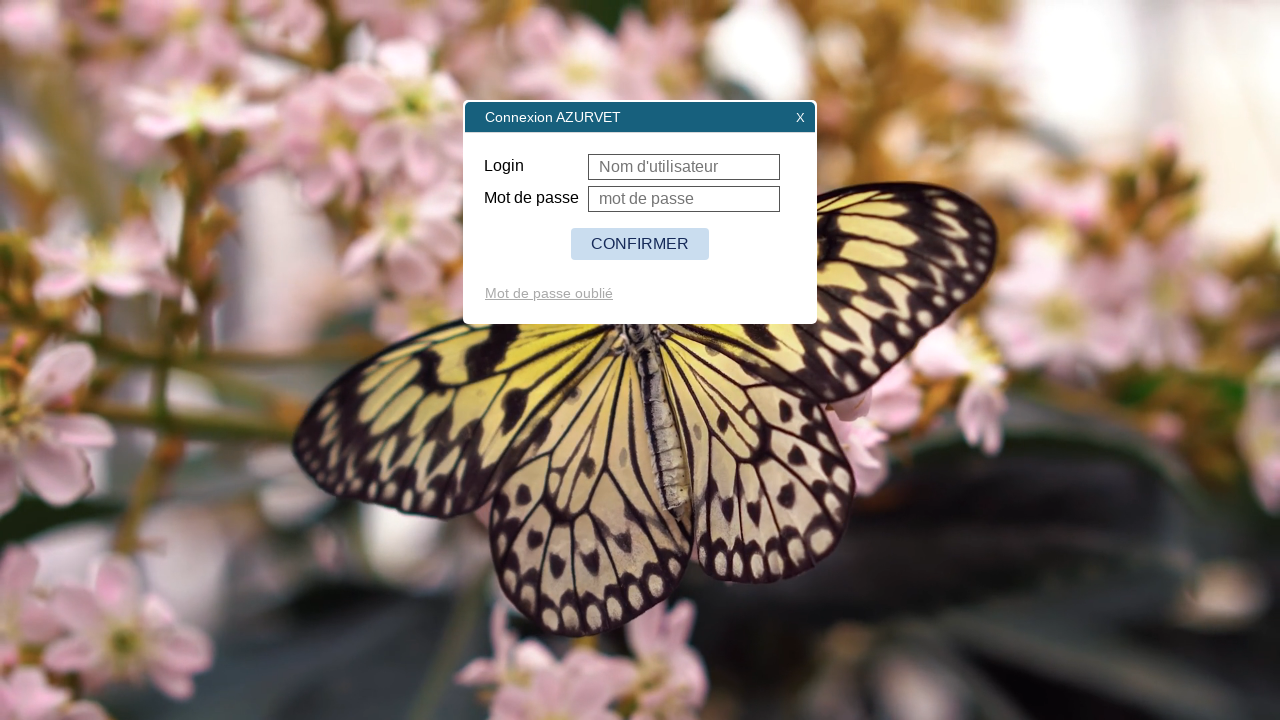

--- FILE ---
content_type: text/html
request_url: https://www.azurvet-pro.fr/report/
body_size: 7106
content:
<!DOCTYPE HTML>
<html>
<head>
    <!--meta name="viewport" content="initial-scale=1, user-scalable=no"-->
    <meta name="viewport" content="initial-scale=1">
    <meta http-equiv="content-type" content="text/html; charset=utf-8" />
    <meta name="author" content="pascal THOMAS" />
    <meta name="googlebot" content="noindex, nofollow" />
    <link rel="icon" type="image/png" href="css/img/azurvet_32.png">

    <!--link href='http://fonts.googleapis.com/css?family=Open+Sans:400,600' rel='stylesheet' type='text/css'-->
	<link type="text/css" rel="stylesheet" href="css/generic.css?v1.96" media="all" />
	<link type="text/css" rel="stylesheet" href="css/gridview.css?v1.96" media="all" />
	<link type="text/css" rel="stylesheet" href="css/agenda.css?v1.96" media="all" />
	<link type="text/css" rel="stylesheet" href="css/planning.css?v1.96" media="all" />
    <link rel="stylesheet" type="text/css" href="scripts/spell/spell.css?v1.96">

    <script type="text/javascript" src="scripts/jquery-3.3.1.js"></script>
    <script type="text/javascript" src="scripts/jspdf.umd.min.js"></script>
    <script type="text/javascript" src="scripts/dom-to-image.js"></script>
    <script type="text/javascript" src="scripts/pth-utils.js?v1.96"></script>
    <script type="text/javascript" src="scripts/charEncode/encoding-indexes.js"></script>
    <script type="text/javascript" src="scripts/charEncode/encoding.js"></script>

    <script type="text/javascript" src="scripts/pth-drag.js?v1.96"></script>
    <script type="text/javascript" src="scripts/pth-field_new.js?v1.96"></script>
    <script type="text/javascript" src="scripts/pth-form_new.js?v1.96"></script>
    <script type="text/javascript" src="scripts/pth-gridedit.js?v1.96"></script>
    <script type="text/javascript" src="scripts/pth-datepicker.js?v1.96"></script>
    <script type="text/javascript" src="scripts/pth-colorpicker.js?v1.96"></script>
    <script type="text/javascript" src="scripts/pth-input-date.js?v1.96"></script>
    <script type="text/javascript" src="scripts/pth-input-time.js?v1.96"></script>
    <script type="text/javascript" src="scripts/pth-menu.js?v1.96"></script>
    <script type="text/javascript" src="scripts/pth-input-list.js?v1.96"></script>
    <script type="text/javascript" src="scripts/pth-report.js?v1.96"></script>
    <script type="text/javascript" src="scripts/pth-fileUpload.js?v1.96"></script>
    <script type="text/javascript" src="scripts/spell/spell.js?v1.96"></script>
    <script type="text/javascript" src="scripts/html2pdf.min2.js?v1.96"></script>
    <script type="text/javascript" src="scripts/md_agenda.js?v1.96"></script>
    <script type="text/javascript" src="scripts/md_appointment.js?v1.96"></script>
    <script type="text/javascript" src="scripts/md_print.js?v1.96"></script>
    <script type="text/javascript" src="scripts/QRcode.js?v1.96"></script>
    <script type="text/javascript" src="scripts/QRgenerator.js?v1.96"></script>

    <script type="text/javascript" src="screens/consent/consent.js?v1.96"></script>
    <script type="text/javascript" src="screens/login/login.js?v1.96"></script>
    <script type="text/javascript" src="screens/main/main.js?v1.96a"></script>
    <script type="text/javascript" src="screens/multisearch/multisearch.js?v1.96"></script>
    <script type="text/javascript" src="screens/dataminer/dataminer.js?v1.96"></script>
    <script type="text/javascript" src="screens/keywords_search/keywords_search.js?v1.96"></script>
    <script type="text/javascript" src="screens/invoice/invoice.js?v1.96"></script>
    <script type="text/javascript" src="screens/invoiceModels/invoiceModels.js?v1.96"></script>

    <script type="text/javascript" src="screens/balance/balance.js?v1.96"></script>
    <script type="text/javascript" src="screens/backup/backup.js?v1.96"></script>
    <script type="text/javascript" src="screens/quote/quote.js?v1.96"></script>
    <script type="text/javascript" src="screens/documents/documents.js?v1.96"></script>
    <script type="text/javascript" src="screens/analyses/analyses.js?v1.96"></script>
    <script type="text/javascript" src="screens/prescriptions/prescriptions.js?v1.96"></script>
    <script type="text/javascript" src="screens/thesaurus/thesaurus.js?v1.96"></script>
    <script type="text/javascript" src="screens/imageLibrary/imageLibrary.js?v1.96"></script>
    <script type="text/javascript" src="screens/referrers/referrers.js?v1.96"></script>
    <script type="text/javascript" src="screens/parameters/parameters.js?v1.96"></script>
    <script type="text/javascript" src="screens/planning/planning.js?v1.961"></script>
    <script type="text/javascript" src="screens/catalog/catalog.js?v1.96"></script>
    <script type="text/javascript" src="screens/chat/chat.js?v1.96"></script>
    <script type="text/javascript" src="screens/agenda/agenda.js?v1.96"></script>
    <script type="text/javascript" src="screens/receipt/receipt.js?v1.96"></script>
    <script type="text/javascript" src="screens/journal_invoices/journal_invoices.js?v1.96"></script>
    <script type="text/javascript" src="screens/accounting/accounting.js?v1.96"></script>
    <script type="text/javascript" src="screens/referrer_stat/referrer_stat.js?v1.96"></script>
    <script type="text/javascript" src="screens/reports/reports.js?v1.96"></script>
    <script type="text/javascript" src="screens/mailsender/mailsender.js?v1.96"></script>
    <script type="text/javascript" src="screens/mailreminders/mailreminders.js?v1.96"></script>

    <title>AzurVet v1.96</title>
    <script>
        'use strict'
       // myApp.permission('isConsultant')
        var myApp = {lastEventId : -1};

        function loadFont(filename) {
            return fetch(filename)
            .then(function(response) {
                return response.blob();
            }).then(function(myBlob) {
                return new Promise((resolve, reject) => {
                    var reader = new FileReader();
                    reader.onloadend = function() {
                        resolve(this.result.split(',')[1] )
                    }
                    reader.readAsDataURL(myBlob);
                });
            })
            .catch(err => console.log('log font: ' + err));
        };
        
        var robotoLight, robotoLightItalic, robotoBold, robotoBoldItalic;

        Promise.all([
        loadFont('./css/font/Roboto-Light.ttf'),
        loadFont('./css/font/Roboto-LightItalic.ttf'),
        loadFont('./css/font/Roboto-Medium.ttf'),
        loadFont('./css/font/Roboto-MediumItalic.ttf'),
        ]).then(values => {
            robotoLight = values[0];
            robotoLightItalic = values[1];
            robotoBold = values[2];
            robotoBoldItalic = values[3];
        }).catch(err => console.log('error log all fonts: ' + err));

        myApp.permission = function(label, profile) { 
            profile = profile || myApp.profile || '100'; 
            const ADM = '1', RES = '2', ASV = '3', VET = '4', TECH = '5',  ASS = '6', INT = '7', COMPTA ='8', ASVADM = '9', ASVPLAN = '10', REF = '100' ;

            let roles = {
                'isAdmin' : [ADM, COMPTA],
                'isASVAdmin' : [ASVADM, ASVPLAN],
                'isASVplanning' : [ASVPLAN],
                'isAssociate' : [ADM, ASS, COMPTA],
                'isDiplomate' : [ADM , ASS, VET],
                'isConsultant' : [ADM , ASS, VET, RES, INT],
                'isVet' : [ADM, ASS, VET, RES, INT],
                'isResident' : [RES],
                'isReferrer' : [REF],
                'isTech' : [TECH],
                'isASV' : [ASV, ASVADM, ASVPLAN, TECH]
            }
            if (roles[label]) {
                return (-1 != roles[label].indexOf(profile))
            } else {
                AXS.modalDialog('Demande d\'autorisation non définie !',['OK'],0,5000);
                return false;
            }
            
       };

       var memoize = (function(){
            var cache = {}; 
            var memo = function(f){
                return function(){
                    f = f || this;
                    var key = f;
                    if(key in cache){
                        return cache[key];
                    } else {
                        return cache[key] = f.apply(null, arguments);           
                    }
                }
            }
            return {
               cache:  memo,
               invalidate : function() {cache = {};}
            }
        })();
  

        function createCookie(name, value, days) {
            let date = new Date();
            let expires = (days) ?  "; expires=" +  (new Date(date.getFullYear(),date.getMonth(), date.getDate()+ days)).toGMTString()  : '';
            document.cookie = name+"="+value+expires+"; path=/";
        }


        $(document).ready(function() {
            /* suppression du bug Chrome temporisation XHR on scroll inertial*/
            window.addEventListener("mousewheel", (e) => {
                if (e.deltaY === 1) {
                    e.preventDefault()
                }
            });

            myApp.controller = function(params, callback){
                params.SID = myApp.SID;
                callback = callback || function() {};
                return $.post('php/controller.php', params, function(data) {
                    callback(data)
                },'json');
            }
            
            checkVersion();
            function checkVersion() {
                myApp.controller({ version : 'v1.96'})
                .then(function(response) {
                    if (response.version == 'toupdate') {
                        $('#updater').removeClass('pth-hidden');
                    }
                })
                setTimeout(checkVersion, 300000);
            }

            checkMessage();
            function checkMessage() {
                if (myApp.chatScreen) {
                    myApp.chatScreen.getChatMessages()
                }
                setTimeout(checkMessage, 60000);
            }


            myApp.timeLimit = 20 * 60 * 1000;
            myApp.lactActivity = Date.now(); 
            document.addEventListener('pointermove', _ => myApp.lactActivity = Date.now() );
            ;(function checkActivity() {
                let currentTime = Date.now();
                if (currentTime - myApp.lactActivity   > myApp.timeLimit ) {
                    myApp.lactActivity = Date.now();
                   document.getElementById('connection-status').click();
                }
                setTimeout(checkActivity, 30000);
            })();

            myApp.dragDrop = new AXS.DragUI();

            let timerLoader;

            $( document ).ajaxStart(function() {
                if (timerLoader) {
                    clearTimeout(timerLoader)
                }
                $('#loader').removeClass('pth-hidden')
            }).ajaxStop(function() {
                timerLoader = setTimeout(() => $( '#loader').addClass('pth-hidden'), 200);                
            });


            let URLexamen = 0, URLvars = [], hash;
            let hashes = window.location.href.slice(window.location.href.indexOf('?') + 1).split('&');

            for(var i = 0; i < hashes.length; i++) {
                hash = hashes[i].split('=');
                URLvars.push(hash[0]);
                URLvars[hash[0]] = decodeURIComponent((hash[1]+'').replace(/\+/g, '%20')); ;
            }

            if (URLvars['SID']) { myApp.URLSID = URLvars['SID'];  }
            if (URLvars['login']) { myApp.URLlogin = URLvars['login'];  }
            if (URLvars['password']) { myApp.URLpassword = URLvars['password'];   }
            if (URLvars['idexam']) { URLexamen = URLvars['idexam'];   }  

            login(myApp)
            .then(function(response) {
                if (response.status == 'ERR') {
                    window.location = 'https://azurvet.fr';
                } else {
                    if (myApp.permission('isConsultant') || myApp.service == '3') {
                        checkRoomPhone(response.data.phone, response.data.room)
                        .then(init)
                    } else  {
                        init();
                    }
                }                
            }).catch(function(error) {
                console.log(error);
            });

            function checkRoomPhone(phone, room) {
                let exit;
                let optionPhone = function(){
                    return ['pas de tél.', 100, 101, 102, 205, 206, 207, 208, 209, 210, 211, 212, 213, 214, 215, 216, 217, 218, 219, 220, 221, 222, 223, 224, 225, 226]
                    .map(item => `<option>${item}</option>`).join('');
                }
                let template = `
                    <div class="pth-overlay" id="dialogRoomPhone">
                        <div class="pth-centered pth-modal" style="width:270px; height : 125px " onclick="event.stopPropagation()">
                            <p class="pth-panel-title">N° de poste<label class="pth-close">X</label></p> 
                            <div style="padding:10px" style="font-size:14px">
                                <label style="width:120px">N° de poste</label>
                                <select id="loginPhone" style="width:120px">
                                    ${optionPhone()}
                                </select><br />
                            </div>
                            <div style="text-align:center">
                            <button class="pth-button" id="recordRoomPhone" style="width:200px;line-height:40px">Enregistrer</button>
                            </div>
                    </div></div>`;
                document.body.insertAdjacentHTML('beforeend', template);
                document.getElementById('dialogRoomPhone')
                .querySelector('.pth-close')
                .addEventListener('click', _ => exit({user_room : '',user_phone : ''}) )

                document.getElementById('loginPhone').value = phone;

                document.getElementById('recordRoomPhone').addEventListener('click', _ => {
                    let user_phone = document.getElementById('loginPhone').value;
                    if (user_phone) {
                        let parameters = {
                            action : 'update',
                            view : 'users',
                            user_phone  : user_phone
                        }
                        myApp.controller(parameters)
                        .then(_ => exit(parameters) )
                        .catch(err => console.log('checkRoomPhone: ' + err))
                    } else {
                        AXS.modalDialog('Vous devez saisir un N°poste ou Pas de tel',['OK'],0,3000);
                    }
                })

                return new Promise((resolve, reject) => {
                    exit = function(response) {
                        let form = document.getElementById('dialogRoomPhone');
                        form.parentNode.removeChild(form)
                        resolve(response);
                    }
                });
            };


            function init() {
                if ( myApp.permission('isReferrer')) {
                    document.getElementById('pth-app-screen').classList.add('read-only');
                }

                myApp.dataLists = {
                    species :  ['Chien','Chat','Furet','Cheval','NAC'],
                    modePayment : {'CHECK':'Chèque','CARD':'Carte','CB3X' : 'CB 3 X','CASH':'Espèce','BANK':'Virement','PREL':'Prélèvement','REGUL':'Régularisation'},
                    taxCode : {'0':'0 %', '1':'5.5 %','2':'19.6 %', '3' : '20 %'},
                    examen_modality : {
                        '' : 'Non défini',
                        'CHIR-CONS' : 'Chirurgie-consult', 'CHIR-SUIT' : 'Chirurgie-suivi', 
                        'CHIR-SOFT' : 'Chirurgie-tissu mou', 'CHIR-ORTHO' : 'Chirurgie-orthopedie',       
                        'D-CONS' : 'Dentisterie-consult', 'D-SUIT' : 'Dentisterie-suivi',
                        'D-SCAN' : 'Dentisterie-Cone-beam', 'D-CHIR' : 'Dentisterie-chir', 'D-RX' : 'Radio dentaire', 
                        'IMG-SCAN' : 'Imagerie-scan', 'IMG-IRM' : 'Imagerie-IRM',  'IMG-ECHO' : 'Imagerie-echo',  
                        'IMG-CAR' : 'Imagerie-cardio', 'IMG-RX' : 'Imagerie-radio', 'IMG-FLUO' : 'Imagerie-fluo', 
                        'IMG-ITI' : 'Imagerie-itinérant', 'IMG-TELE' : 'Imagerie-Télédiag',
                        'MED-CONS' : 'Médecine-consult', 'MED-SUIT' : 'Médecine-suivi', 'MED-ENDO' : 'Médecine-endoscopie', 
                        'N-CONS' : 'Neurologie-consult', 'N-CHIR' : 'Neurologie-chirurgie','N-SUIT' : 'Neurologie-suivi',
                        'LAB-INT' : 'Laboratoire-interne', 'LAB-EXT' : 'Laboratoire externe', 'LAB-CLIENT' : 'Laboratoire Direct',
                        'CAR-CONS' : 'Cardiologie-consult', 'CAR-SUIT' : 'Cardiologie-suivi', 'CAR-CHIR' : 'Cardiologie-chir',  
                        'VENTE' : 'Vente'
                    },
                    examen_service : {
                        'CHIR-CONS' : 'Service de Chirurgie', 'CHIR-SUIT' : 'Service de Chirurgie', 
                        'CHIR-SOFT' : 'Service de Chirurgie', 'CHIR-ORTHO' : 'Service de Chirurgie',       
                        'D-CONS' : 'Service de Dentisterie - Stomatologie', 'D-SUIT' : 'Service de Dentisterie - Stomatologie',
                        'D-SCAN' : 'Service de Dentisterie - Stomatologie', 'D-CHIR' : 'Service de Dentisterie - Stomatologie', 'D-RX' : 'Radio dentaire', 
                        'IMG-SCAN' : 'Service d\'Imagerie Médicale', 'IMG-IRM' : 'Service d\'Imagerie Médicale',  'IMG-ECHO' : 'Service d\'Imagerie Médicale',
                        'IMG-CAR' : 'Service d\'Imagerie Médicale', 'IMG-RX' : 'Service d\'Imagerie Médicale', 'IMG-FLUO' : 'Service d\'Imagerie Médicale', 
                        'IMG-ITI' : 'Service d\'Imagerie Médicale', 'IMG-TELE' : 'Service d\'Imagerie Médicale-Télédiagnostic',
                        'MED-CONS' : 'Service de Médecine Interne', 'MED-SUIT' : 'Service de Médecine Interne', 'MED-ENDO' : 'Service de Médecine Interne', 
                        'N-CONS' : 'Service de Neurologie', 'N-CHIR' : 'Service de Neurologie','N-SUIT' : 'Service de Neurologie',
                        'LAB-INT' : 'Laboratoire de Biologie Médicale', 'LAB-EXT' : 'Laboratoire de Biologie Médicale', 'LAB-CLIENT' : 'Laboratoire de Biologie Médicale', 
                        'CAR-CONS' : 'Service de Cardiologie', 'CAR-SUIT' : 'Service de Cardiologie', 'CAR-CHIR' : 'Service de Cardiologie',  
                        'VENTE' : 'Vente'
                    },
                    examen_reportLabel : {
                        'CHIR-CONS' : 'CONSULTATION DE CHIRURGIE', 'CHIR-SUIT' : 'CONSULTATION DE CHIRURGIE', 
                        'CHIR-SOFT' : 'COMPTE RENDU OPERATOIRE', 'CHIR-ORTHO' : 'COMPTE RENDU OPERATOIRE',       
                        'D-CONS' : 'CONSULTATION DE DENTISTERIE', 'D-SUIT' : 'CONSULTATION DE DENTISTERIE',
                        'D-SCAN' : 'COMPTE RENDU CONE BEAM', 'D-CHIR' : 'COMPTE RENDU OPERATOIRE', 
                        'D-RX' : 'COMPTE RENDU RADIOLOGIQUE', 
                        'IMG-SCAN' : 'COMPTE RENDU SCANNER', 'IMG-IRM' : 'COMPTE RENDU IRM',  
                        'IMG-ECHO' : 'COMPTE RENDU D\'ECHOGRAPHIE',
                        'IMG-CAR' : 'COMPTE RENDU D\'ECHOCARDIOGRAPHIE', 
                        'IMG-RX' : 'COMPTE RENDU RADIOLOGIQUE', 'IMG-FLUO' : 'COMPTE RENDU FLUOROSCOPIE', 
                        'IMG-ITI' : 'COMPTE RENDU D\'ECHOGRAPHIE', 'IMG-TELE' : 'TELEDIAGNOSTIC',
                        'MED-CONS' : 'CONSULTATION DE MEDECINE', 'MED-SUIT' : 'CONSULTATION DE MEDECINE', 
                        'MED-ENDO' : 'COMPTE RENDU ENDOSCOPIE', 
                        'N-CONS' : 'CONSULTATION DE NEUROLOGIE', 'N-CHIR' : 'COMPTE RENDU OPERATOIRE',
                        'N-SUIT' : 'CONSULTATION DE NEUROLOGIE',
                        'LAB-INT' : '', 'LAB-EXT' : '', 'LAB-CLIENT' : '', 
                        'CAR-CONS' : 'CONSULTATION DE CARDIOLOGIE', 'CAR-SUIT' : 'CONSULTATION DE CARDIOLOGIE', 
                        'CAR-CHIR' : 'COMPTE RENDU OPERATOIRE',  
                        'VENTE' : 'Vente'
                    },

                    modality_service : {
                        'CHIR-CONS' : 'CHIR', 'CHIR-SUIT' : 'CHIR', 'CHIR-SOFT' : 'CHIR',  'CHIR-ORTHO' : 'CHIR',    
                        'D-RX' : 'STOMATO', 'D-CONS' : 'STOMATO', 'D-SCAN' : 'STOMATO', 'D-CHIR' : 'STOMATO', 'D-SUIT' : 'STOMATO',
                        'IMG-SCAN' : 'IMG', 'IMG-IRM' : 'IMG',  'IMG-ECHO' : 'IMG',
                        'IMG-CAR' : 'IMG', 'IMG-RX' : 'IMG', 'IMG-FLUO' : 'IMG', 
                        'IMG-ITI' : 'IMG', 'IMG-TELE' : 'IMG',
                        'MED-CONS' : 'MED', 'MED-SUIT' : 'MED', 'MED-ENDO' : 'MED', 
                        'N-CONS' : 'NEURO', 'N-CHIR' : 'NEURO','N-SUIT' : 'NEURO',
                        'LAB-INT' : 'LABO', 'LAB-EXT' : 'LABO', 'LAB-CLIENT' : 'LABO', 
                        'CAR-CONS' : 'CARDIO', 'CAR-SUIT' : 'CARDIO', 'CAR-CHIR' : 'CARDIO',  
                        'VENTE' : 'VENTE'
                    },
                    services : { 
                        '' : 'Non défini',
                        'CAR' : 'Cardiologie', 'CHIR' : 'Chirurgie', 'D-' : 'Dentisterie',
                        'IMG' : 'Imagerie', 'LAB' : 'Laboratoire', 'MED' : 'Médecine', 'N-' : 'Neurologie' 
                    },
                    userProfiles : {0:'Non défini', 1:'Administrateur', 6 : 'Associé' , 2:'Résident',  3:'ASV',  4 : 'Vétérinaire', 
                                    5 : 'Technicien', 7 : 'Assistant', 8 : 'Comptable', 9 : 'ASV adm', 10 : 'ASV planning'},
                    examen_region : {
                        'THX' : 'Thorax', 'HEART' : 'Coeur', 'ABDO' : 'Abdomen', 'CRAN' : 'Crâne', 'SPIN' : 'Colonne', 'APT' : 'Mb.Thorac.' , 'APP' : 'Mb.pelvien'
                    },
/*                    usersList : memoize.cache(function() {
                        let list={};
                        return myApp.controller({
                            view : 'users', action : 'fill', user_activ : 1,  _orderby : 'user_name', _direction : 'ASC'
                        }).then(function(response){
                            return Promise.resolve(response);
                        });
                    }),*/
                    usersList : _=> myApp.controller({
                        view : 'users', action : 'fill', user_activ : 1,  _orderby : 'user_name', _direction : 'ASC'
                    }),
                    signatures : function() {
                        let list={};

                        return myApp.dataLists.usersList()
                        .then(function(response){
                            if (response.status == 'OK') {
                                response.data
                                .filter(item =>  myApp.permission('isVet', item.user_profile))
                                .forEach(item => list[item.IDROW] = item.user_signature );
                            }
                            return Promise.resolve(list);
                        });
                    },
                    examen_resident :  function() {
                        let list={'0' : 'Inconnu'};
                        return myApp.dataLists.usersList()
                        .then(function(response){
                            if (response.status == 'OK') {
                                response.data
                                .filter(item => myApp.permission('isResident', item.user_profile))
                                .forEach(item => list[item.IDROW] = item.user_name );
                            }
                            return Promise.resolve(list);
                        });
                    },
                    examen_reader  :  memoize.cache(function() {
                        let list={'0' : 'Inconnu'};
                        return myApp.dataLists.usersList()
                        .then(function(response){
                            if (response.status == 'OK') {
                                response.data
                                .filter(item => myApp.permission('isConsultant', item.user_profile))
                                .forEach(item => list[item.IDROW] = item.user_name );
                            }
                            return Promise.resolve(list);
                        });
                    }),
                    examen_validator  :  memoize.cache(function() {
                        let list={'0' : 'Inconnu'};
                        return myApp.dataLists.usersList()
                        .then(function(response){
                            if (response.status == 'OK') {
                                response.data
                                .filter(item => myApp.permission('isDiplomate', item.user_profile))
                                .forEach(item => list[item.IDROW] = item.user_name );
                            }
                            return Promise.resolve(list);
                        });
                    }),
                    sitesList  : memoize.cache(function() {
                        let list={'0' : 'Inconnu'};
                        return myApp.controller({
                            view : 'sites', action : 'fill', _limit : 40, _orderby : 'site_name', _direction : 'ASC'
                        }).then(function(response){
                            if (response.status == 'OK') {
                                response.data.forEach(item => list[item.IDROW] = item.site_name );
                            }
                            return Promise.resolve(list);
                        });
                    }),
                    referrersList : function(params) {
                        let loadParams = { view : 'referrer', action : '_list', _limit : 40, _orderby : 'referrer_lastname', _direction : 'ASC'}
                        
                        if (params && params.key) {
                            loadParams.IDROW = params.key;
                        } else  if (params && params.label) {
                            loadParams.referrer_lastname = '%'+params.label+'%';
                        }
                        return myApp.controller(loadParams);
                    },
                    zipcode : function(params) {
                        let loadParams = { view : 'zipcode', action : '_list', _limit : 40, _orderby : 'zipcode', _direction : 'ASC'}
                        
                        if (params && params.key) {
                            loadParams.zipcode = params.key+'%';
                        } else  if (params && params.label) {
                            loadParams.zipcode = params.label+'%';
                        }
                        return myApp.controller(loadParams);
                    }
                }
                
                printerModule(myApp);

                myApp.POSTURL = 'php/controller.php';
                myApp.GETURL = function() {return 'php/controller.php?SID=' + myApp.SID;}

                myApp.site = 1; //myApp.site || localStorage.site || 1;

                myApp.mainMenu = new AXS.NavigationMenu($('#main-navigation'));
                myApp.mainMenu.showTab('medical');
                myApp.parameters  = new Parameters(myApp, $('#paneltab_parameters'))
                myApp.parameters.loaded.then(function(){
                    myApp.mainScreen = new MainScreen(myApp,$('#paneltab_medical'));
                    myApp.chatScreen  = new Chat(myApp, $('#pth-app-screen'));
                    myApp.chatScreen.loaded.then(_=> {
                        document.getElementById('cmd-chat').addEventListener('click', _ =>    myApp.chatScreen.show())
                        document.getElementById('cmd-planning').addEventListener('click', _ =>    myApp.parameters.planningScreen.displayPlanningASV())
                        myApp.multiSearchScreen = new MultiSearchScreen(myApp,$('#pth-app-screen'));
                        myApp.referrerEdition = new Referrers(myApp,$('#pth-app-screen'));
                    })
                    myApp.agendaScreen  = new AgendaScreen(myApp, $('#paneltab_agenda'));
                    myApp.accountingScreen  = new Accounting(myApp, $('#paneltab_accounting'));
                    myApp.dataminerScreen  = new Dataminer(myApp, $('#paneltab_dataminer'));

                    if (myApp.permission('isReferrer')) {
                        if (!URLexamen) {
                            myApp.controller({view: 'clientpatientexamen', action : 'last'})
                            .then(function(response) {
                                if (response.status == 'OK') {
                                    myApp.mainScreen.loaded.then(() => myApp.mainScreen.loadByExamen(response.data[0].IDROW))        
                                }
                            })

                        } else {
                            myApp.mainScreen.loaded.then(() => myApp.mainScreen.loadByExamen(URLexamen)) ;    
                        }
                    } else if (URLexamen) {
                        myApp.mainScreen.loaded.then(() => myApp.mainScreen.loadByExamen(URLexamen)) ;
                    }                      
                }).catch(function(error) {
                    console.log(error);
                });

                let userNameLabel = document.getElementById('user-name-label');
                let statusConnexion = document.getElementById('connection-status');
                statusConnexion.classList.remove('pth-hidden');
                statusConnexion.addEventListener('click', function(){
                    createCookie('SID','',-1);
                    window.location = '';
                })
                userNameLabel.textContent = myApp.userName;

                let statusSite = document.getElementById('connection-site');
                (new AXS.Field($(statusSite), $('#pth-app-screen'), myApp.dataLists.sitesList)).setValue(myApp.site); 
                if ( !myApp.permission('isReferrer')) {
                    statusSite.classList.remove('pth-hidden');
                }
                
                statusSite.addEventListener('click', function(e){
                    let $container = (new AXS.Field($(e.target), $('#pth-app-screen'), myApp.dataLists.sitesList))
                    .editField(
                        function(fieldName, value, $field){
                            myApp.site = value; 
                            localStorage.setItem("site", myApp.site);
                            $container.remove()
                        }
                    )
                })

                if (!myApp.permission('isReferrer'))  { 
                    document.getElementById('main-navigation').classList.remove('pth-hidden');  
                }
            }
        });




    </script>
</head>

<body style="margin:0">
    <div  class="pth-app-panel" id="pth-app-screen">
        <div class="pth-navigation-panel">
            <div id="paneltab_medical"></div>
            <div id="paneltab_agenda"></div>
            <div id="paneltab_parameters"></div>
            <div id="paneltab_accounting"></div>
            <div id="paneltab_dataminer"></div>
        </div>
        <div id="main-navigation" class="adm pth-navigation-tabs">
            <ul style="height: 42px">
                <li style="background-image: url(css/img/stethoscope.png);" class="adm pth-tab-unselected" id="tab_medical" >Dossier
                </li><li style="background-image: url(css/img/planning.png)" class="adm pth-tab-unselected" id="tab_agenda">Agenda
                </li><li style="background-image: url(css/img/calcul.png)" class="adm pth-tab-unselected" id="tab_accounting" >Comptabilité
                </li><li style="background-image: url(css/img/parameters.png)" class="adm pth-tab-unselected" id="tab_parameters" >Paramètres
                </li><li style="background-image: url(css/img/dataminer.png)" class="adm pth-tab-unselected" id="tab_dataminer" >Données
                </li>
            </ul>
        </div>
        <div class ="adm" id="cmd-planning"></div> 
        <div class="adm" id="cmd-chat" > 
            <label style="background-color: #e60000;" class="pth-tag">0</label>
        </div>        
        <div id="user-name-label"> </div>
        <button id="connection-status" class="pth-hidden" ></button>
        <div tab-index="1" id="connection-site" data-format="select" class="pth-hidden" >Site</div>
    </div>
    <div tab-index="1" id="connection-site" data-format="select" class="pth-hidden" >Site</div>

    <div id="loader" class="pth-overlay pth-hidden">
        <div class="spinner">
            <div class="bounce1"></div>
            <div class="bounce2"></div>
            <div class="bounce3"></div>
        </div>
    </div>
    <div id="updater" class="pth-hidden" style="text-align:center; border : solid 2px #944; border-radius:5px; line-height:40px; background-color: #CCC; color:#900; position : absolute; top:20px; left:0; right:0; width:900px; margin:auto; z-index:1000">
        Une nouvelle version de AZURVET PRO est en ligne, veuillez recharger la page pour actualiser la version !
    </div>

</body>
</html>


--- FILE ---
content_type: text/html
request_url: https://www.azurvet-pro.fr/report/php/controller.php
body_size: -45
content:
{"version" : "uptodate"}

--- FILE ---
content_type: text/css
request_url: https://www.azurvet-pro.fr/report/css/generic.css?v1.96
body_size: 5206
content:
body {
  position: fixed;
  width: 100%;
  height: 100%;
  background-color: #fff;
  font-family: arial, verdana, sans-serif;
  font-size: 14px;
  margin:0; padding:0;

}
p {  margin : 6px 0; padding: 0; }

a { overflow-wrap: anywhere; }

/* chrome, safari, edge */
input::-webkit-outer-spin-button,
input::-webkit-inner-spin-button {
  -webkit-appearance: none;
  margin: 0;
}

/* Firefox */
input[type=number] {
  -moz-appearance: textfield;
}

[type="file"] {
    border: 0;
    clip: rect(0, 0, 0, 0);
    height: 1px;
    overflow: hidden;
    padding: 0;
    position: absolute !important;
    white-space: nowrap;
    width: 1px;  
}

.read-only .adm { display: none; }

input:-webkit-autofill,
input:-webkit-autofill:hover,
input:-webkit-autofill:focus {
  -webkit-text-fill-color: #556;
  -webkit-box-shadow: 0 0 0px 1000px #FFF inset;
  box-shadow: 0 0 0px 1000px #FFF inset;
}

.pth-input {
    cursor : pointer;
    height : 36px;
    min-width: 130px;
    border : solid 1px #ccc;
    line-height:36px;
    font-size: 16px;
}

label {
    display: inline-block;
    vertical-align: top;
}


label[data-field] {
    height:24px;
    width:70px;
    overflow-y: hidden;
    overflow-x: hidden;
    white-space: nowrap;
    border-bottom: solid 1px #aaa;
    padding-left: 5px;
    color:#124e9c;
}

.pth-lock label[data-field] { color:#5b6f74; }

label[data-format=checkbox] {
    background-image: url(img/checkboxOff.png);
    background-position: 50% 50%;
    background-repeat: no-repeat;
    border-bottom: none;
    text-align: center;
    padding: 0;
    color: transparent;
}

label[data-format=checkbox][data-value="1"] {
    background-image: url(img/checkboxOn.png);
}

label[data-format=multiline] {
    border-left: solid 1px #ccc;
    padding-left: px;
    line-height: 20px;
    /* white-space: pre-line; */
    word-break: normal;
    overflow-wrap: break-word;
    white-space: normal;
}

label.pth-leftpad {
    padding-left:20px;
}

table.pth-lightborder {
    border-collapse: collapse;
    border : solid 1px #888;
}
table.pth-lightborder td, table.pth-lightborder th {
    border : solid 1px #aaa;
    padding :0 4px 0 4px;
    min-width:90px;
}

table.pth-lightborder td:first-child, table.pth-lightborder th:first-child {
    max-width: 130px;
    min-width: 130px;
}

.pth-app-panel {
     line-height:24px;
     font-family: arial, verdana, sans-serif;
     font-size: 14px;
     position : absolute;
     top:0; left :0; right:0; bottom:0;
     margin-bottom: 0px;
}
.pth-panel {
    position: relative;
    display: inline-block;
    vertical-align: top;
}

.pth-load, .pth-save {
    width: 50px;
    height: 28px;
    background-color: transparent;
    background-repeat: no-repeat;
    background-position: center;
    vertical-align: top;
    border : none;
    margin: 0;
    padding: 0;
}

.pth-load { background-image : url(img/template.png);}
.pth-save { background-image : url(img/save.png);}

/*
[class^="pth-icon"] {
    width: 50px;
    height: 28px;
    background-color: transparent;
    background-repeat: no-repeat;
    background-position: center;
    vertical-align: top;
    border : none;
    margin: 0;
    padding: 0;
}
*/

.pth-icon-SMS { 
    width: 30px;    
    height: 26px;
    background-color: transparent;    
    background-repeat: no-repeat;
    background-position: center;
    margin-left:10px;    
    background-image:url(img/sendSMS.png); 
    vertical-align: top;
    border : none;
}

.pth-form-lock, .pth-form-maillock, .pth-follow, .pth-initial, .pth-edition, .pth-editionclosed, .pth-form-delete {     
    width: 40px; height: 24px;    
    background-color: transparent;    
    background-repeat: no-repeat;
    background-position: left;
    border : none;
    position : absolute;
    top: -28px;
}
.pth-initial {right:-60px; padding-left:40px; width:60px; color:#fff; background-image: url(img/follow.png); }
.pth-initial[data-value="0"]{ color:transparent; background-image: url(img/initial.png);}

.pth-form-lock { right:-470px; }
.pth-lock .pth-form-lock { background-image: url(img/locked.png); }
.pth-unlock .pth-form-lock{ background-image: url(img/unlocked.png);}
.pth-form-delete { background-image: url(img/cancel.png); right:-430px;}
.pth-form-maillock[data-value="0"] { background-image: url(img/mail_lock.png) !important; right:-150px;}
.pth-form-maillock[data-value="1"] { background-image: url(img/mail_locked.png) !important; right:-150px;}
.pth-lock .pth-form-delete { 
    display: none;    
}


label[data-field=examen_closed][data-format=checkbox][data-value="0"]{ width:40px; background-image: url(img/edition.png); right:40px }
label[data-field=examen_closed][data-format=checkbox]{ width:40px; background-image: url(img/checked.png); right:40px; color: transparent;}

/*
.pth-params {
    cursor: pointer;
    position : absolute;
    right: 0;
    top:0;
    width: 30px;
    height: 30px;
    margin: 0 !important;
    background-image: url(img/paramW.png);
    border: none;
}
*/

.pth-close, .pth-info, .pth-params, .pth-death,
.pth-appointment, .pth-clientTypology, .pth-externalScreenUp, .pth-externalScreenDown, .pth-printLabels  {
    text-align: center;
    position : absolute;
    cursor: pointer;
    right: 0;
    top:0;
    width: 30px;
    height: 30px;
    margin: 0 !important;
    background-color: transparent;
    color : #fff  !important;
    border: none;
    background-repeat: no-repeat;
    background-position: center;
}
.pth-close:hover {
    background-color: red;    
}
.pth-params {
    background-image: url(img/paramW.png);
}
.pth-death {
    background-image: url(img/death.png);
}
.pth-appointment {
    background-image: url(img/calendarW.png);
}
.pth-clientTypology {
    background-image: url(img/info.png);
}
.pth-externalScreenUp {
    background-image: url(img/screenUp.png);
}
.pth-externalScreenDown {
    background-image: url(img/screenDown.png);
}
.pth-printLabels {
    background-image: url(img/printLabels.png);
}

.pth-red-alert {
    color: white;
    background-color: red;
}

/*

.pth-info {
    text-align: center;
    position : absolute;
    cursor: pointer;
    right: 0;
    top:0;
    width: 30px;    
    height: 30px;  
    margin: 0 !important;   
    background-color: transparent;
    color : #fff  !important;
    border: none;
}
*/

/** PANEL TABS **/ 
.pth-navigation-tabs {
    position : absolute;
    top:0;
    width :100%;
    height:35px;

}

.pth-navigation-tabs>ul {
    padding:0;
    margin:0;
    list-style-type:none;
    background-color: #e7e7e7; /*#bbae98;*/
    height: 100%;
}

.pth-navigation-tabs>ul>li {
    display : inline-block ;
    font-family: arial, verdana, sans-serif;
    font-size: 16px;
    line-height: 40px;
    height: 100%; 

    border: none;
    color:#0a3b40;
    padding-left:50px;
    padding-right:10px;
    cursor : pointer;
    background-position: 10px;
    background-repeat: no-repeat;
    position: relative;

}

.pth-tag {
    height: 14px;
    width: 14px;
    top:0;
    left: 32px;
    right:0;
    bottom:0;
    margin : auto;
    margin-right: 4px;
    border-radius: 7px;
    line-height: 15px;
    position: absolute;
    display: none;
    text-align: center;
    color: white;
}

.pth-tagged>.pth-tag {
    display: inline-block;
}


.pth-tagnumber {
    background: red;
    width: 20px;
    height: 20px;
    border-radius: 10px;
    display: inline-block;
    line-height: 20px;
    margin-left: 24px;
}


.pth-navigation-tabs>ul>li.pth-tab-selected {
    color:#fff; /*#0a3b40;*/
    background-color: #000; /* #04536F;*/
}


.pth-navigation-tabs>ul>li.pth-tab-unselected:hover {
    background-color:#517EA5;
    color:#FFF;
}

.pth-navigation-tabs.sub>ul>li {
    font-size: 12px;
    line-height: 35px;
    padding-left:5px;
    padding-right:22px;
}

.pth-navigation-tabs.sub>ul>li.pth-tab-selected {
    background-color:#04536F;
    border-bottom: none;
    color:#fff;
}


.pth-navigation-panel {
    overflow-y:auto;
    background-color:  #fff;
    position : absolute;
    top:45px;left:0;right:0;bottom:0;
}

.pth-navigation-panel.sub {
    border-radius : 0;
    top : 40px;
    margin:0px;
}

.pth-navigation-panel>div {
    position:absolute;
    top:0;left:0;right:0;bottom:4px;
}

.pth-select {
    background-color: #ffffff;
    border: solid 1px #aaa;
    box-shadow: 4px 4px 6px rgba(94, 80, 128,0.5);
}
.pth-select>* {
    padding: 0px 4px;
    overflow : hidden;
    white-space: nowrap;
    line-height: 26px;
}
.pth-selected {
    background-color: #0a3b40;
    color: #ffffff;
}

/*  DATE PICKER  */

.pth-datepicker {
    position : relative;
    border-radius :2px; 
    background-color:#555; 
    color: #1F1C8C; 
    padding:2px;
}

.pth-datepicker>table {
    width: 210px; 
    line-height: 20px;
    text-align: center; 
    font-family : arial;
    font-size : 14px;
    border-radius :6px; 
    border-collapse: collapse;
}

/* color picker */

.pth-colorpicker {
    border : solid 2px #555;
    border-radius: 4px;
    box-shadow: 1px 1px 4px #111;
    padding : 1px ;
    background-color: #517EA5;
}

.pth-colorpicker>table {
    margin:1px; 
    border-spacing: 0px;
    
}.pth-colorpicker>table td {
    width:16px;
    height:16px;
    border: solid 1px #000
}

.pth-colorpicker>table td.pth-focus {
    border-color: #fff
}

/**  MENU */
.pth-command-bar {
    background-color: #e7e7e7;
    border-radius: 6px;
    color: black;
    line-height: 34px;
    height : 42px;
    padding-left: 15px;
}

div.pth-menu {
    position : absolute;
    background-color : #FFF;
    padding : 2px;
    border : solid 1px #666;
    font-size: 14px;
    width : 200px;
    z-index: 1000;
}
div.pth-menu>div {
    cursor:pointer;
    line-height: 20px;
    padding-left:10px;
    padding-right:10px;
    border-radius : 4px;

}
div.pth-menu>div:hover {
    background-color: #4e525b;
    color: #FFF;
}
/** SELCTORS LIST */
.pth-modal {
    background-color: #fff;
    padding: 2px;
    box-shadow: 0 0 30px #333;
    border-radius: 5px;
}

.pth-button  {
    line-height: inherit;
    margin: 0;
    border : none;
    border-radius: 4px;
    background-color: #caddef;
    color: #162a59;
    cursor: pointer;
    vertical-align: top;
    border: none;
    font-size: inherit;
    text-align: center;
    padding: 0 8px;
}

.pth-checkbutton {
    width: 70px;
    height: 40px;
    line-height: 36px;
    background-position: right center;
    background-repeat: no-repeat;
    background-color: transparent;
    color : black;
    padding: 0px;
    border: none;
    padding-left: 10px;
    border: solid 1px #aaa;
    border-radius: 6px;
    margin: 4px;
    text-align: left;
 }

.pth-checkbutton.pth-selected {
    background-image: url(img/checked.png);
    color : rgb(105, 96, 233);
    background-color: #e2edf7;

}

.pth-see, .pth-open, .pth-arrowdown, .pth-pdf, .pth-consent, .pth-send {
    background-repeat: no-repeat;
    background-position: center;
    background-color: transparent;
    height: 24px;
    width: 40px;
}


.pth-send { background-image: url(img/send.png);}
.pth-see { background-image: url(img/see.png);}
.pth-open { background-image: url(img/open.png);}
.pth-arrowdown { background-image: url(img/arrowdown.png);}
.pth-pdf { background-image: url(img/pdf.png);}
.pth-consent { background-image: url(img/consent.png);}


.pth-see-file {
    background-image: url(img/see-file.png);
    border:none;
    margin :2px;
    background-repeat: no-repeat;
    background-position: center;
    background-color: transparent;
    height: 36px;
    width: 40px;
}
.pth-undo {
    background-image: url(img/undo36.png);
    border:none;
    margin :2px;
    background-repeat: no-repeat;
    background-position: center;
    background-color: transparent;
    height: 36px;
    width: 40px;
}
/*
.pth-open-slide {
    border:none;
    margin :2px;
    background-repeat: no-repeat;
    background-position: center;
    background-image: url(img/openslide.png);
    background-color: transparent;
    height: 36px;
    width: 40px;
}
*/
.pth-search-list {
    border:none;
    background-image: url(img/search36.png);
    background-repeat: no-repeat;
    background-position: center;
    background-color: transparent;
    height: 30px;
    width: 40px;
    vertical-align: top;
}

.pth-cancel {
    background-repeat: no-repeat;
    background-position: center;
    background-color: transparent;
    background-image: url(img/cancel.png);
    height: 24px;
    width: 30px !important;
    cursor: pointer;
}

.pth-invoice {
    background-repeat: no-repeat;
    background-position: center;
    background-color: transparent;
    background-image: url(img/quote2invoice.png);
    height: 24px;
    width: 40px;
}

.pth-mail {
    background-position : center;
    background-repeat: no-repeat;
    background-color: transparent;
    background-image: url('img/mail.png');;
    width: 40px;
}

.pth-excel, .pth-printerBW, .pth-compute  {
    background-position : center;
    background-repeat: no-repeat;
    background-color: transparent;
    border : none;
    height: 32px;
    width: 40px;
    position: absolute;
    cursor: pointer;
    top: 0;
}
.pth-excel {
    background-image: url('img/excel.png');
    right: 25px;
}
.pth-compute {
    background-image: url('img/paramW.png');
    right: 75px;
}

.pth-printerBW {
    background-image: url('img/printerBW.png');
    right: 25px;
}

.pth-dialog-message {
    height:calc(100% - 80px);
    padding : 15px;
}

.pth-dialog-button {
    text-align : center;
    position : absolute;
    bottom:10px;
    left:0; right : 0;
}

.pth-dialog-button>button {
    border : solid 1px #162a59;
    margin:5px;
    background-color: #b4c9f5;
    font-size: 14px;
    font-weight: bold;
    line-height: 32px;
    height:36px;
    box-sizing: border-box;
    color: #162a59;   
    vertical-align: top;
}
.pth-dialog-button>button.pth-default {
    border-width   : 3px;
    background-color: #96b6fa;
}


.pth-right {
    position : absolute;
    right: 1px;
    top:1px;
    border-top-right-radius: inherit;
}
/*
.pth-button.pth-blue  {
    background-color : #299DB8;
}
.pth-button.pth-red  {
    background-color : #df3020;
    color: white;

}
.pth-button.pth-orange  {
    background-color : #c2612a;
}
.pth-button.pth-green  {
    background-color : #71c22a;
}
.pth-button.pth-black  {
    background-color : #1f2b2f;
    color: white;
}
.pth-button.pth-white  {
    background-color : #dbe7eb;
    color: #1f2b2f;
}
*/
.pth-button.pth-printer  {
    background-image: url('img/printer.png');
    background-color: whitesmoke;
    background-position : left;
    background-repeat: no-repeat;
    padding-left: 24px;
    border-radius:6px;
    width: 138px;
    margin:4px;
    line-height:36px;
}
.pth-button.pth-mail  {
    background-image: url('img/mail.png');;
    background-color: whitesmoke;
    background-position : left;
    background-repeat: no-repeat;
    padding-left: 24px;
    border-radius:6px;
    width: 138px;
    margin:4px;
    line-height:36px;
}



.pth-panel-title {
    position: relative;
    color:#fff;
    background-color: #17607d; /* #4d88c0;*/
    margin: 0;
    line-height: 28px;
    border-radius: 5px 5px 0 0;
    border-bottom: 1px solid #d6d7d9; /* #7fb1e1; */
    padding: 1px 20px;
}

.pth-panel-title label.pth-button {
    color: darkslategray;
    padding: 0 10px;
}

.pth-panel-title label {
    color: #ccc;
    margin: 0 5px;
}

.pth-panel-title input {
    width:100px;
}

.pth-panel-footer {
    position : absolute;
    width : 100%;
    bottom: 0;
    color:#fff;
    background-color: #4d88c0;
    margin: 0;
    height: 32px; 
    border-radius: 0 0 5px 5px;   
    border-top: 1px solid #7fb1e1;
}

.pth-panel-footer .pth-button {
    margin : 2px;
}

.pth-label-title {
    background-color: #c6cfef;
    padding-left: 20px;
}

.pth-label-title.pth-red-alert {
    color: white;
    background-color: red;
}

.pth-overlay {
    background-color: rgba(100, 100, 200, 0.2);
    position: absolute;
    top:0; left: 0;bottom: 0;right: 0;
    z-index: 2;
}

.pth-centered {
    position: absolute;
    top:0;
    left: 0;
    bottom: 0;
    right: 0;
    margin: auto;
    border-radius: 5px;
}

.pth-bottom {
    position: absolute; bottom: 0;right: 0; left:0;
}


.pth-hidden {
    display: none !important; 
}

.pth-search-input {
    background-image: url('img/search.png');
    background-repeat: no-repeat;
    background-position: 5px center;
    padding-left: 30px;
    border-radius: 5px;
    border: none;
    line-height: 24px;
    margin-left: 5px;
    margin-right: 15px;
    background-color: white;
    width: 140px;
}

select.pth-search-input {
    height: 26px;
    width: 140px;
}


.pth-thumb-container {
    width: 274px;
    height:200px;
    border: solid 1px #aaa;
    display: inline-block;
    vertical-align: top;
    margin:3px;
}

.pth-thumb-container>a{
    display: inline-block;
    width: 240px;
    text-align: center;
}


.pth-thumb {
    position:relative; 
    width:100%; 
    height : calc(100% - 24px);
}


.pth-thumb>img {
    position : absolute;
    top: 0; left: 0; right :0; bottom: 0px;
    margin : auto;

}
.pth-thumb-container>label {
    width:calc(100% - 35px);
}



.imageLibrary>.thumb {
    display : inline-block;
    background-size: contain;
    background-repeat: no-repeat;   
    background-position : center; 
    width : 300px; height:200px; 
    border: solid 4px #AAA;
    margin : 4px;
}

.imageLibrary>.thumb.pth-selected {
    border-color: #83c4ed;
    background-color: #83c4ed;
}


.pth-button48 {
    background-repeat: no-repeat;
    background-position: 5px center;
    width : 48px;
    height : 48px;
    position:absolute; 

}
#close-image-viewer {
    background-image: url('img/close-48.png');
    right:20px; 
    top: 20px; 
    text-decoration: none
}

#load-image-URL {
    background-image: url('img/download-48.png');
    position:absolute; 
    right:20px; 
    bottom: 20px; 
    text-decoration: none
}

#previous-image {
    background-image: url('img/previous-48.png');
    top:calc(50% - 20px); 
    left:20px;
}
#next-image { 
    background-image: url('img/next-48.png');
    top:calc(50% - 20px); 
    right:20px;
}

#progress-display {
   position: absolute;
   top:10px;
   left:10px;
   padding: 5px;
   background-color: white;
   border : solid 1px #000;
   
}

#main_menu>img {
    margin:4px;
}

.h-sep {
    margin: 5px;
    height: 11px;
}

#previewContainer p{
    margin: 0;
    padding: 0;
}



#connection-site {
    position : absolute; top:0; right:0px;  
    line-height: 40px; height: 40px; padding-left:5px ;
    margin-right:10px; text-align: left;
    white-space: nowrap;
    width:100px;
    color: #045372; 
    font-size: 16px;
    cursor: pointer;
}

#connection-status {
    position : absolute; top:0; right:140px;
    background-image: url(img/userID.png);   
    width:40px; height: 40px; 
    border : none;
    cursor: pointer;
}

#user-name-label{
    position : absolute;
    top:0;
    right:200px;
    line-height: 40px;
    height: 40px;
    padding-left:0px;
    text-align: right;
    color: #045372; 
    font-size: 16px;
    cursor: pointer;
    width: 120px;
}

@keyframes urgent {
    0%   {background-color: #000;}
    100%  {background-color: red;}
}


#cmd-planning {
    
    position: absolute;
    right: 370px;
    height: 40px;
    width: 66px;
    top: 1px;
    background-repeat: no-repeat;
    background-position: center;
    border-radius: 10px;
    background-image: url(img/calendar.png);

}


#cmd-chat {
    background-image: url(img/chat.png);
    position: absolute;
    right: 320px;
    height: 40px;
    width: 66px;
    top: 1px;
    background-repeat: no-repeat;
    background-position: center;
    border-radius: 10px;
}

#cmd-chat.urgent {
    animation: urgent 0.5s infinite alternate; 
}


@media only screen and (max-device-width:760px) {
    #main-navigation {
        z-index:1;
    }

    #main-navigation.pth-navigation-tabs>ul>li {
        max-width: 0px; min-width: 0px; color :transparent;
    }
    #main-navigation.pth-navigation-tabs>ul>li.pth-tab-selected {
        color :transparent;
    }
    
    #connection-status {
        right: 0px;
        line-height: 20px;
        height: 20px;
        background-size: contain;
        width :80px;
        text-align:left;
    }
    #connection-site {
        right: 0px;
        line-height: 20px;
        height: 20px;
        background-size: contain;
        top:20px;
        width:130px;
        margin:0
    }
}



/************* SPECIAL REPORT *********************/

.pth-reportfooter { 
    padding-left: 8px; line-height: 24px; background-color: #edeff1; color: #fff; border-top : solid 1px #aaa;
    border-bottom : solid 1px #aaa; margin-bottom:30px; width: 860px;
}
.pth-reportheader-title, .pth-reportfooter-title {  padding-left: 8px; line-height: 26px; background-color: #94c2dc; font-size: 16px; width: 860px;}
.pth-reportrow { padding-left: 8px; line-height: 24px; margin:0; background-color: #fff; width: 860px; }
.pth-reportrow:nth-child(odd) { background-color: #f1eded; }
.pth-reportfooter label { width:70px; color: #636ac8; }
.pth-reportfooter label[report-field], .pth-reportfooter label[report-compute] { width:80px; margin-right:10px; color: #803f47; }
.pth-reportlabels  { background-color: #add8e6; line-height: 24px; padding-left: 8px; width: 860px;}
.pth-reportlabels label { color : #353561; }






/************  SPECIALS gridview  **************/
label.invoice {
    background-image: url(img/outcome.png);
    background-position: center;
    background-repeat: no-repeat
    
}
label.deposit {
    background-image: url(img/income.png);
    background-position: center;
    background-repeat: no-repeat

}
/* ?? */
.pth-field.vet {
    background-color: #666;
    background-position: center;
    background-repeat: no-repeat
}

.site-filter {
    display: inline-block;
    color:#fff;
    margin-left: 10px;
    width:150px;
}
.site-filter input[type=checkbox] {
    width:40px; height:20px; vertical-align: middle;
}

/*  MENU ICONE */
#main_menu button {
    width:40px;
    height:40px;
    background : transparent;
    background-position: center;
    background-repeat: no-repeat;
    border : none;
    margin:5px;
    cursor: pointer;
}

#main_menu>#cmdAddClient { background-image : url(img/BTaddfile.png); }
#main_menu>#cmdAddPatient  { background-image : url(img/BTaddpatient.png); }
#main_menu>#cmdAddExamen { background-image : url(img/BTaddexam.png); }
#main_menu>#cmdSearch { background-image : url(img/BTsearch.png); }
#main_menu>#cmdTelediag { background-image : url(img/BTtelediag.png); }
#main_menu>#cmdThesaurus { background-image : url(img/BTthesaurus.png); }
#main_menu>#cmdPrintExamen { background-image : url(img/BTprinter.png); }
#main_menu>#cmdPrintExamen.pth-printed { background-image : url(img/BTprinted.png); }
#main_menu>#cmdPrintImages { background-image : url(img/BTfilm.png); }
#main_menu>#cmdSendMail { background-image : url(img/BTmail.png); }
#main_menu>#cmdSendMail.pth-sended { background-image : url(img/BTmailed.png); }
#main_menu>#cmdSendMailClient { background-image : url(img/BTmail_cli.png); }
#main_menu>#cmdSendMailClient.pth-sended { background-image : url(img/BTmailed_cli.png); }
#main_menu>#cmdGoogleReview { background-image : url(img/googleReview.png); }
#main_menu>#cmdGoogleReview.pth-sended { background-image : url(img/googleReviewSended.png); }
#main_menu>#cmdAddRDV { background-image : url(img/BTagenda.png); }
#main_menu>#cmdReferrer { background-image : url(img/BTreferrer.png); }

.confirm48 {
    background-image : url(img/confirm48.png);
    width :48px; height :48px;
    border : none;
    background-color: Transparent;
} 
.eraser48 {
    background-image : url(img/eraser48.png);
    width :48px;
    height :48px;
    border : none;
    background-color: Transparent;
} 
.cancel48 {
    background-image : url(img/cancel48.png);
    width :48px; height :48px;
    border : none;
    background-color: Transparent;
} 


.CRwarning[data-field][data-format=select] {
    background-image : url(img/hospital.png);
    width :0px; height :0px;
    padding:20px;
    border : none;
    background-repeat: no-repeat;
    background-position: center;
    background-color: transparent;
    color : transparent;
} 

.CRwarning[data-field][data-format=select][data-value="0"] {
    background-image : url(img/hospital_.png);
}
.pth-load { background-image : url(img/template.png);}
.pth-save { background-image : url(img/save.png);}



--- FILE ---
content_type: text/css
request_url: https://www.azurvet-pro.fr/report/css/gridview.css?v1.96
body_size: 1532
content:
/*-----------------------------------------------------------
    CSS GENERAL
-----------------------------------------------------------*/

textarea {
    resize: none;
}

input, textarea, select, table    {
    font-family:inherit;
    font-size:inherit;
    font-weight:inherit;
    margin :0;
    padding:0;
}
option {
    padding-left:4px;
}

label {
    cursor : inherit;
}
.pth-grid  {
    display: block;
    position: absolute;
    top: 0; left: 0; bottom: 0; right: 0;
    margin: 4px;
}

.pth-gridview {
    background-color: #F2F2FC;
    position : absolute;
    top: 0; left: 0; bottom: 0; right: 0;
    margin-top: 24px;
    overflow-y:scroll;
    font-size: 12px;
    border:solid 1px #BBB;
    border-top:none;
}

.pth-gridview.pth-withfooter {
    margin-bottom: 48px;
}

.pth-gridfooter {
    position : absolute;
    bottom: 0; left:0;right :0;
    height: 48px;
    background-color: #b4c9f5;
}


.pth-field  {
    display:inline-block;
    font-size: inherit;
    border: 1px solid #BBB;
    height:20px;
    padding-left:5px;
    padding-right:5px;
    /* overflow: hidden; */
    background-position : center;
    background-repeat : no-repeat;

}

.pth-gridlabels .pth-field  {
    background-position : top right; 

}

.pth-titlelabel {
    position : absolute;
    top: 0; left: 0;
    width:100%;
    height:24px;
    overflow : hidden;
    background-color: #8af;
}

.pth-gridlabels .pth-field, .pth-gridlabels .pth-field-selection, .pth-gridview .pth-field  {
    display:inline-block;
    border: none;
    border-right: 1px solid #cacaca; /* #7fb1e1; */
    height : inherit;
    line-height : inherit;
}

.pth-gridlabels .pth-field {
    color : #045372; /*#bde5f5;*/
}


.pth-gridlabels > .pth-rowselector {
    width:20px;
    height:inherit;
    background-position : center;
    background-repeat : no-repeat;
    background-image: url(img/refresh16.png);
    overflow: hidden;

}

.pth-gridsummary > .pth-rowselector {
    height:inherit;
    width:20px;

}

.pth-row  .pth-rowselector {
    background-color: #A99;
    width:20px;
    overflow: hidden;
    height: inherit;
}

.pth-row  .pth-rowlocked {
    background-color: rgb(211, 211, 211);
    background-position : center;
    background-repeat : no-repeat;
    background-image: url(img/lock16.png);
    width:20px;
    height: inherit;
}

.pth-row[data-idrow=newrow] .pth-rowselector {
    background-color: #AAB;
}


.pth-row[status] .pth-rowselector {
    background-color: #DA9;
}
.pth-row.pth-updated .pth-rowselector {
    background-color: #ffd3c4;
    background-position : center;
    background-repeat : no-repeat;
    background-image: url(img/edit16.png);

}

.pth-row  .pth-field[data-format=numeric], .pth-row  .pth-field[data-format=currency] {
    text-align : right;
}
.pth-row  .pth-field[data-format=date] {
    text-align : center;
}

.pth-row  .pth-field[data-format=date] {
    text-align : center;
}

.pth-row  .pth-field[data-format=color] {
    border-radius : 16px;
    margin : 4px;
    height : 16px;
    box-sizing : border-box;
}


.pth-gridsummary  .pth-field[data-format=numeric],.pth-gridsummary  .pth-field[fata-format=currency] {
    text-align : right;
}

.pth-row {
    margin:0;
    padding:0;
    height:24px;
    line-height:22px;
    font-size: 16px;
    color:#000;
    background-color: #FFF;
    border-bottom: 1px solid #BBB;
    min-width: 100% ;
}


.pth-gridlabels {
    margin:0;
    padding:0 ;
    line-height:24px;
    height:24px;
    background-color: #dfdfdf; /* #4d88c0;    */
    border-left: 1px solid #dfdfdf; /* #4d88c0;    */
    box-sizing: border-box;
    font-family: arial, helvetica, tahoma, verdana ;
    font-size: 14px;
    min-width: 100%;

}

.pth-gridlabelscontainer {
    width: calc(100% - 18px); 
    border-right: solid 18px #dfdfdf;
    overflow: hidden;
}


.pth-gridview .pth-row:nth-child(odd) {
    background-color: #f1eded;
}

.pth-row[data-idrow=newrow] .pth-field {
    color:rgb(164, 167, 175);
}

.pth-row:hover {
    background-color: #E7F1F5 !important;
}


.pth-select .pth-selected {
    background-color: #4e525b;
    color: #FFF;
}

.pth-row.pth-selected {
    background-color: #037aa9 !important; /* #DEEAF9 !important; */
 }

 .pth-row.pth-selected label{
    color: #fff;
 }


 .pth-selected .pth-rowselector {
    cursor: pointer;
    background-color: #CBB;
}

.pth-rowbefore, .pth-rowafter {
    background-image: url(img/gridrow.png);
}

.pth-row-selection,.pth-field[data-format=checkbox] {
    background-image: url(img/checkboxOff.png);
    background-position: 50% 50%;
    background-repeat: no-repeat;
    height:inherit;
    cursor: pointer;
}
.pth-gridlabels .pth-field[data-format=checkbox] {
    background: none;
}
.pth-gridview .pth-field[data-format=checkbox] {
    color:transparent;
}

.pth-combobox {
    padding-right : 30px  !important;
    background-image: url(img/combobutton.png);
    background-position: right center;
    background-repeat: no-repeat;
    cursor: pointer;
}

.pth-row-selection[data-value="1"], .pth-field[data-format=checkbox][data-value="1"] {
    background-image: url(img/checkboxOn.png);
}

[data-format = multicheck] [data-option], .pth-multicheck {
    background-image: url(img/checkboxOff.png);
    background-position: 10px 50%;
    background-repeat: no-repeat;
    padding-left: 40px !important;
    color: #888;
    cursor: pointer;
}


[data-format = multicheck] [data-option].pth-selected, .pth-multicheck.pth-selected {
    background-image: url(img/checkboxOn.png);
    color: #000;
    background-color:rgb(193, 203, 226)
}

.pth-multicheck.pth-focus {
    background-color: #BBE;
}


.pth-gridlabels .pth-asc {
    background-image: url(img/up.png);
}
.pth-gridlabels .pth-desc {
    background-image: url(img/down.png);
}

div.pth-select {
    overflow-y : scroll;
    overflow-x : hidden;
    width:80px;
    height:130px;
    background-color:#FFF;
    border : solid 1px #555;
    font-size:inherit;
    font-family:inherit;


}

label.pth-tooltip {
    font-size: 8px;
    position : absolute;
    display : inline-block;
    text-align: center;
    font-family:tahoma;
    font-size:11px;
    width : 80px;
    padding: 2px 4px;
    background-color: #555;
    border : solid 1px #788EAC;
    color : #fff;
}

.pth-gridview-filter {
    background-color: transparent;
    border:none;
    color:#fff;
}
.pth-rowfiller, pth-rowafter {
    background-color: rgba(0,0,0,0); 
    border-style : none;
}

--- FILE ---
content_type: text/css
request_url: https://www.azurvet-pro.fr/report/css/agenda.css?v1.96
body_size: 4269
content:
/*
@font-face {
    font-family: 'DroidSans';
    src: url('font/DroidSans-webfont.eot?') format('eot'), url('font/DroidSans-webfont.woff') format('woff'), url('font/DroidSans-webfont.ttf') format('truetype');
}

@font-face {
    font-family: 'raleway_thin';
    src: url('font/raleway_thin-webfont.eot?') format('eot'), url('font/raleway_thin-webfont.woff') format('woff'), url('font/raleway_thin-webfont.ttf') format('truetype');
}
*/

@keyframes urgency {
    0%   {border-color: #000;}
    100%  {border-color: red;}
}
@keyframes listattente {
    0%   {border-color: #f2e606;}
    100%  {border-color: rgb(250, 10, 150);}
}
@keyframes waiting {
    0%   {border-color: #000;}
    100%  {border-color: orange;}
}
@keyframes free {
    0%   {border-color: #000;}
    100%  {border-color: yellow;}
}


.agenda-panel input[type=text], .agenda-panel input[type=password], .agenda-panel input[type=email], .agenda-panel textarea { 
    user-select: text;
    padding: 4px;
    font-size: 16px;
/*    font-family : 'DroidSans', arial; */
    font-family : arial;
    border: solid 1px #aaa;
    width:260px;
}

.agenda-panel input[type=checkbox] {
    width:40px; height:40px;
} 

.agenda-panel button {
    margin-left:10px;
    font-size: 14px;
    height:40px;
    width:120px;
    background-color: #0AF;
    color:#fff;
    border: solid 1px #0AF
}

.agenda-panel p { margin:4px; padding:0; }
/*
.____subpage {

    position : absolute;
    top:10px; left:10px; bottom:10px; right:10px;
}
*/

/*****************************
        LOGIN et RDV
*****************************/

.agendaRDV {
    display: flex; 
    justify-content : flex-start;  
    overflow-y: scroll; 
    position:relative;
    width: 100%;
}


.agendaRDV.agenda-filter {
    line-height: 20px;
    height: 20px;
    text-align: center;
    overflow: visible;
    border: solid 1px lightslategray;
    border-bottom: none;
}

.agenda-panel {
    display: flex;
    flex-direction: column;
    position: absolute;
    top: 5px;
    left: 125px;
    right: 5px;
    bottom: 5px;    
}

.agenda-header {
    flex :0;
    border: solid 1px #444;
    height:40px;
    min-height:40px;
}
.agenda-tab {
    flex: 1;
    border: solid 1px #444;
    border-top: none;
    border-bottom: none;
    background-color: #fff; /* #e4e4e4; #f3efff;*/
}
.agenda-orphean {
    height: 0;
    overflow : unset;
}
.agenda-footer {
    border: solid 1px #444;
    background-color: #f3efff; 
    transition: height 0.3s;
    height: 80px;
    min-height: 80px;
}
.agenda-footer.expanded {
    transition: height 0.3s;
    height: 50%;
}


.columnleft {width:40px; border-right: solid 1px #000;}
.columnhours>div {margin:0; padding:0; line-height:12px; margin-left:5px; font-size: 10px }
.columnhours>.minute {font-size: 8px}
.columnday {flex:1; min-width: 0; position : relative; border-left: solid 1px #aaa;}
.holiday>.holiday-label {width:100%; position: absolute; text-align: center; opacity :0.4}
.columnday>textarea {width:calc(100% - 8px); border: none; resize:none;  height: calc(100% - 8px) }
.columnday.memo { background-color: #fff;  padding: 0 0 4px 4px;}
.day-label>span {
    position: absolute;
    left: 0;
    background-color: rgba(156,155,155);
    width: 20px;
    display: inline-block;
    text-align: center;
    color: white;
}


.current-time {position : absolute; width:100%; height:2px; background-color :red; }

.columnorphean {height: 0;}
.orpheantab {
    position: absolute;
    width: calc(100% - 10px);
    bottom: 0;
    height: 20px;
    background-color: rgba(255, 255, 255, 0.7);
    border-top-right-radius: 10px;
    padding-left: 10px;
    color: #882727;
    border: solid 1px #aaa;
    border-bottom: none;
}


.orpheantab.empty {display: none}
.orpheancontent {
    position : absolute;
    background-color: rgba(255,255,255, 0.8);
    height : 0px;
    width: calc( 100% - 10px);
    border-radius: 4px;
    border: solid 1px #aaa;
    bottom: -10px;
    margin: 5px;
    transition: bottom 0.3s, height 0.3s;
    overflow-y : scroll;
    overflow-x : hidden;
}
.orpheancontent.visible {
    height:300px;
    bottom: 25px;
}


.usersPhoneList {
    position : absolute;
    background-color: rgba(255,255,255, 0.8);
    height : 0px;
    width: calc( 100% - 10px);
    border-radius: 4px;
    border: solid 1px #aaa;
    bottom: -10px;
    margin: 5px;
    transition: bottom 0.3s, height 0.3s;
    overflow-y : scroll;
    overflow-x : hidden;
}
.usersPhoneList.visible {
    height:300px;
    bottom: 25px;
}


.agenda-tab>.columnhours { width:40px; background-color: #eceff3 /*#dde0fe*/ ;}
.saturday {background-color: #fffce2;}
.sunday {background-color: #fbe8d3; flex:0.5}
.holiday {background-color: #efd8ff; flex:0.5;}
.agendaRDV header {text-align: center; white-space: nowrap; overflow: hidden; line-height: 18px;}
.containerday {display :flex; height: inherit; } 
.columnconsultant {flex:1; font-size:12px; min-width: 0; overflow: hidden; text-align:center; height: inherit; border-top: solid 1px #CCC; border-left: solid 1px #CCC;}
.columnconsultant:first-child {border-left: none}
.containerconsultant { position: relative; width:calc(100%); height: inherit;}
.user-activity { 
   /* overflow : hidden; */ 
    width: 100%; 
    position : absolute;
    box-sizing: border-box; 
    border-right: solid 20px #fff;
}

.user-activity span {
    position: absolute;
    top: 50%;
    height: 2px; 
    margin-top: -1px; 
    line-height: 0px; 
    text-align: center;
    left: calc(100% + 11px);
    transform: translateX(-50%) rotate(270deg);
    white-space: nowrap;
    letter-spacing: 8px;
    text-transform: uppercase;
    font-size: 11px;
}

.user-activity .RDVtemplate {
    position : absolute;
    border-top : solid 1px #666;
    border-bottom : solid 1px #666;
    width:calc(100% + 20px);
    line-height: 16px;
    text-align: left;
    color : rgb(120, 129, 158);
    font-size: 10px;
    white-space: nowrap;
}

/*
.user-activity:hover {
    z-index: 10;
}
*/
.consultant-label {
    display: inline-block;
    color : #515d80;
    width: 100%;
}
.activity-filter { flex : 1; z-index:1; opacity: 0.7; transition: max-height 0.3s; color: black; max-height: 20px; overflow: hidden;}
.activity-filter.pth-selected { opacity: 1; font-weight: bolder;}
.activity-filter:hover:not(:first-child) {max-height:600px; height : fit-content; opacity: 1;}

.RDV, .user-RDV {
    position : absolute;
}
.emergencyRDV {
    max-height: 150px;
}

.RDV, .user-RDV, .orpheanRDV, .emergencyRDV {
    width: 100% ;
    font-size:12px;
    line-height: 12px;
    text-align: left;
    overflow: hidden;
    border: solid 1px #CCC;
    box-shadow:  0px 2px 14px #888;
    cursor: pointer;
}

.RDV>.title, .orpheanRDV>.title {
    background-color: #555;
    border-left:solid 14px #555;
    color: #fff;
    white-space: nowrap;
    padding: 2px;
    margin: 0;
}

.emergencyRDV>.title {
    background-color: #777;
    color: #fff;
    text-align: center;
    padding: 2px;
    margin: 0;
}

/*
.RDV[data-status=OUT], .RDV[data-status=TRT], .RDV[data-status=ANN], .RDV[data-status=ABS] {
    opacity : 0.6;
}
*/

.RDV[data-status=ATT]>.title { animation: waiting 0.5s infinite alternate; }
.RDV[data-status=URG]>.title { animation: urgency 0.5s infinite alternate; }
.RDV[data-status=LST]>.title { animation: listattente 0.3s infinite alternate; }
.RDV[data-status=FREE]>.title { animation: free 0.5s infinite alternate;  }

.RDV[data-status=NDF]>.title { border-left:solid 14px grey;}
.RDV[data-status=RDV]>.title { border-left:solid 14px #555;}

.RDV[data-status=OUT]>.title { border-left:solid 14px rgb(2, 182, 2);}
.RDV[data-status=CLT]>.title { border-left:solid 14px #00aeff;}
.RDV[data-status=EXA]>.title { border-left:solid 14px #C30ED4;}
.RDV[data-status=INV]>.title { border-left:solid 14px rgb(4, 162, 109);}
.RDV[data-status=HSP]>.title { border-left:solid 14px rgb(113, 82, 253);}

.RDV[data-status=TRT]>.title { border-left:solid 14px #A0F1EB;}
.RDV[data-status=COM]>.title { border-left:solid 14px #6c9806;}
.RDV[data-status=ABS]>.title { border-left:solid 14px rgb(89, 143, 143);}
.RDV[data-status=ANN]>.title { border-left:solid 14px rgb(233, 69, 5);}
.RDV[data-status=END]>.title { border-left:solid 14px rgb(49, 1, 37);}

.tag-color { width:40px; display: inline-block; border-radius: 5px 0 0 0 ; }

.tag-color[data-value=ATT] { background-color : orange }
.tag-color[data-value=URG] { background-color :red }
.tag-color[data-value=LST] { background-color :rgb(250, 10, 150);} 

.tag-color[data-value=FREE] { background-color : yellow  }

.tag-color[data-value=NDF] { background-color : grey;}
.tag-color[data-value=RDV] { background-color : #555;}

.tag-color[data-value=OUT] { background-color : rgb(2, 182, 2);}
.tag-color[data-value=CLT] { background-color : #00aeff;}
.tag-color[data-value=EXA] { background-color : #C30ED4;}
.tag-color[data-value=INV] { background-color : rgb(4, 162, 109);}
.tag-color[data-value=HSP] { background-color : rgb(113, 82, 253);}
.tag-color[data-value=TRT] { background-color : #A0F1EB;}
.tag-color[data-value=COM] { background-color : #6c9806;}
.tag-color[data-value=ABS] { background-color : rgb(89, 143, 143);}
.tag-color[data-value=ANN] { background-color : rgb(233, 69, 5);}
.tag-color[data-value=END] { background-color : rgb(49, 1, 37);}


.RDV>.comment {
    padding:2px;
}
.RDV>.resize-handler {
    position : absolute;
    bottom:0;
    height:6px;
    width:100%;
    cursor : s-resize;
}

.RDV>.status {
    background: linear-gradient(to right, rgba(0,0,0,0) 0%,#f43e30 65%,#f20909 100%); 
    position: absolute;
    height: 4px;
    width: 100%;
    bottom:0;
}
.dragged { opacity : 0.6; }

.user-RDV { background-color: #f7aee7; }

[class^="icon"] {
    background-position: center;
    background-repeat: no-repeat;
    width:40px;
    height:40px;
    border: none;
    margin: 0;
    
}
.icon-settings { background-image:url(img/settings.png);}
.icon-warning { background-image:url(img/warning.png);}
.icon-programs { background-image:url(img/programs.png); }
.icon-calendar { background-image: url(img/calendar.png); }
.icon-printer { background-image: url(img/printer.png); }

.icon-calendar-selector {
    background-position: center;
    background-repeat: no-repeat;
    background-image: url(images/calendar_fl.png);
}

.small-label {
    color: #86b4f8;
    font-size: 14px;
    line-height: inherit;
}

.editable {
    padding-left: 5px;
    font-size: 16px;
    display: inline-block;
    color:#fff;
    line-height: 36px;
    cursor: pointer;
}

#appointment-memo, #appointment-patient {
/*    font-family : 'DroidSans', arial; */
    font-family : arial; 
    font-size: 16px;
    height :90px;
    padding: 4px;
    resize:none;
    flex :1;
}
.history-appointment {
    border-bottom: solid 1px #768cca;
    background-color: #fbfaff;
}
.history-appointment>span { color : #543e74;  padding-left: 10px}
.history-appointment>span:first-child { color : #01579b}
.history-appointment>span:last-child {color : #161E34;}
.history-appointment:nth-child(2n) {background-color: #ebf0ff;}
/***********************************************************
        CSS touch input
************************************************************/
@keyframes zoomHide{ 0% {transform: scale(1); opacity :1} 25% {transform: scale(1.1);} 90% {transform: scale(0.9);opacity :0.5} 100%{transform: scale(1);opacity :0} }
@keyframes zoomShow{ 0% {transform: scale(1); opacity :0} 25% {transform: scale(1.1);} 90% {transform: scale(0.9);opacity :0.5} 100%{transform: scale(1);opacity :1} }
.input-time-hide { transform-origin: 140px 140px; animation: zoomHide 250ms ease-out;}
.input-time-show { transform-origin: 140px 140px; animation: zoomShow 250ms ease-out;}
.touch-input-time { text-align: center; border: solid 1px #666; box-shadow:0 0 8px #333;     background-color :#fff;
}
.input-time-select, .input-time-value { background-color: #6AC; }
.input-time-minute>div, .input-time-hour>div { position: absolute; top:108px; left:108px; width : 45px; height : 45px;border-radius: 50%; }
.input-time-minute label, .input-time-hour label { display: inline-block; width : 45px; height : 45px; line-height : 45px; font-size: 22px; color: #333;}
.touch-input-time .PM { font-size: 16px; }
.input-time-value { line-height:50px; height:50px; font-size:40px; background-color: #6AC; color : #FFF; }
.input-time-cmd {
   position:absolute;
    bottom:0;
    width:100%;
    height:50px;
    line-height:50px;
    text-align: center;
    color: #0AF;
    background-color:transparent;
}
.input-time-cmd>label { display: inline-block; width : 45%;}

.touch-input-date {width:280px; height:380px; border : solid 1px #666; box-shadow : 0 0 12px #333; background: transparent;     background-color :#fff;
} 
.touch-input-date>label {display : inline-block; vertical-align:top;   color : #000; width:40px; height:30px; line-height:30px; text-align : center; }
.touch-input-date>.input-date-day {background-color: #ccc; /*font-size: 22px;*/ color : #FFF; height:40px; line-height:40px}
.touch-input-date>label[data-move] {font-size:22px; color:#0AF; width:20%; height:50px; line-height:50px}
.touch-input-date>.input-date-month {width:20%; color : #000;height:50px; line-height:50px; font-size:30px}
.touch-input-date>.input-date-year {width:40%; color : #000;height:50px; line-height:50px; font-size:30px}
.touch-input-date>.input-date-today, .touch-input-date>.input-date-cancel {
    color:#0AF;
    width:50%;
    height:50px;
    line-height:50px;
    border :none
}
.input-listbox {
    position:relative;
    border: solid 1px #888;
    overflow-y: scroll;
    overflow-x: none;
    line-height:35px;
    top:40px;height: 250px;
    background-color: #fff;
}
.input-listbox-selected, .touch-button .selected, .touch-list .selected  {background-color:#333; color: #FFF;}


/**   TOUCH  ***/

.touch-button, .touch-list, .touch-form {
    max-width: 310px;
    max-height : 450px;
    box-shadow : 0 0 12px rgba(0, 0, 0, 0.35);
    border : solid 1px #888;
    border-radius: 5px;
    background-color: #fff;
}

.touch-list>header, .touch-form>header {
    padding :0;  
    margin:0;
    background-color: #41417e;
    color: #fff;
    text-align: center;
    font-size : 16px;
    line-height: 24px;
} 

.touch-button>.scroller, .touch-list>.scroller, .touch-form>.scroller{
    overflow-y: auto;
    border-radius : 4px;
    padding: 5px;
    height: calc(100% - 90px);
}

.touch-form .list-input {
    background-image : url(images/arrow-down.png);
    background-position: right center;
    background-repeat: no-repeat;
    padding-right: 16px;
}
.touch-button button, .touch-list button, .touch-form button{
    height: 40px;
    margin : 5px;
}

.scroller p, .scroller p{
    cursor: pointer;
    line-height: 40px;
    margin:0;
    padding: 0 12px;
}
.touch-list label, .touch-form label{
    padding-left:4px;
    min-width : 140px;
    display: inline-block;
}
/*
.touch-mark {
    display: inline-block;
    height: 20px;
    line-height: 20px;
    width:20px;
    border-radius: 10px;
    background-color: red;
    text-align: center;
    color: white;
    font-size: 10px;
    font-weight: bold;    
}
*/
.touch-list p:hover {
    background-color : #589acd;
    color : #fff;
}
.touch-button p{
    width : 85px; 
    height : 32px;
    line-height : 32px;
    font-size: 12px;
    cursor: pointer;
    border : solid 1px #CCC;
    border-radius: 4px;
    margin: 2px;
    text-align:center; 
}

.touch-button span {
    line-height:12px;display:inline-block; vertical-align:middle; 
}

/****************  DATE RANGE ******************/
.pth-date-range { display: inline-block; line-height:30px;} 
.pth-date-range label { width: 20px; }
.pth-date-range label[data-field] { width: 80px; border : none; color: inherit}
/*.pth-date-range select ,  .pth-date-range button  {height:30px; min-width: 30px; margin-top:10px}*/





/*---------------------------------
        TRICKS
-----------------------------------*/
.rotate90 {
    position : absolute;
    left: 50%;
    top: 50%;
    transform: translateX(-50%) translateY(-50%) rotate(-90deg);
}

/*********************************************
        LOADER CSS
**********************************************/

.spinner {
  height: 100px;
  width: 100px;
  margin:  auto ;
  position: absolute;
  left:0; top:0; right:0;bottom:0;
}
.spinner > div {
  width: 30px;
  height: 30px;
/*  background-color: #e9ffff; */
  background-color: #464791;
  border-radius: 100%;
  display: inline-block;
  -webkit-animation: sk-bouncedelay 1.4s infinite ease-in-out both;
  animation: sk-bouncedelay 1.4s infinite ease-in-out both;
}

.spinner .bounce1 {
  -webkit-animation-delay: -0.32s;
  animation-delay: -0.32s;
}

.spinner .bounce2 {
  -webkit-animation-delay: -0.16s;
  animation-delay: -0.16s;
}

@-webkit-keyframes sk-bouncedelay {
  0%, 80%, 100% { -webkit-transform: scale(0) }
  40% { -webkit-transform: scale(1.0) }
}

@keyframes sk-bouncedelay {
  0%, 80%, 100% {
    -webkit-transform: scale(0);
    transform: scale(0);
  } 40% {
    -webkit-transform: scale(1.0);
    transform: scale(1.0);
  }
}






--- FILE ---
content_type: text/css
request_url: https://www.azurvet-pro.fr/report/css/planning.css?v1.96
body_size: 1139
content:
#planning-editor {
    display: flex;
    height: calc(100% - 35px);
    border: solid 1px rgb(119, 119, 119);
    border-left :none;
}
#planning-editor>div {
    flex: 1;
    min-width: 0; /* avoid min-width:auto */
    height: 100%;
    border-left: solid 1px rgb(119, 119, 119);
    position: relative;
}

#planning-editor>div:first {
    border: none;
}

#planning-editor>div>button {
    width:100%;
    height:24px;
}

#planning-editor>div>div {
    height: calc(100% - 50px);
    overflow: hidden;
}

#planning-editor>div>p {
    background-color: #c6cfef;
    padding-left: 20px;
    margin: 0;
    height:24px;
}
    

.pth-workspace {
    border: solid 3px transparent;
}

.pth-workspace>p {
    margin :0;
    padding: 0 5px;
}

label.pth-week-cycle {
    border-radius: 6px;
    border : solid 2px #e7e7e7;
    color: black;
    margin: 2px;
    width: 100px;
    text-align: center;
    cursor: pointer;
}

label.pth-week-cycle.pth-selected {
    border : solid 2px #000;
}
.pth-color-cycle1 {  background-color: rgb(255, 255, 255); }
.pth-color-cycle2 {  background-color: rgb(215, 215, 215); }
.pth-color-cycle3 {  background-color: rgb(180, 180, 180); }

.constraintWeekDay  label {
    flex-grow:1;
    padding : 8px;
}


#planningConstraintDays>button, #planningPersonConstraintDays>button {
    flex-grow:1;
}
#planningConstraintWeek1>div, 
#planningConstraintWeek2>div, 
#planningConstraintWeek3>div, 
#planningPersonConstraintWeek>div,
.constraintWeekDay>div[data-day] {
    flex-grow : 1; 
    position : relative; 
    border : solid 1px rgb(203, 237, 250);
    display: flex;
    flex-direction: column;

}

div[data-day]:nth-child(even) {background: rgb(243, 252, 255)}

.dayDisplay  {
    display:flex; 
    flex-direction: column; 
    width:635px; 
    margin-left: -185px;
    background-color : #FFF;
    background-image: url(img/24light.png);
    background-size: 100%;
}

.workRange {
    position: absolute;
    border: solid 1px #AAA;
    border-left : solid 3px;
    background-color:#ccc; 
    height: 18px;
    color: #222256;
    text-align: center;
    overflow: hidden;
    white-space: nowrap;
    font-size: 16px;
    line-height: 18px;    
    box-sizing:  border-box;

}


.isHoliday  .workRange {
    opacity: 0.3;
}

.day-container {
    flex:1; 
    overflow: hidden; 
    border-right: solid 1px #115;
}
.day-hourdisplay {
    background-image: url(img/24.png); 
    background-size: 100%; 
    flex: 0 30px; 
    padding:0;
}

.workRange.over  {
    border: solid 1px red;

}

/*
@keyframes missing {
    0%   {background-color: rgb(255, 175, 1);}
    50%  {background-color: transparent;}
    100%  {background-color: red;}
}
*/
.missing {
/*     animation: missing 0.5s infinite alternate; */
     background-color: red;
     color:white;
}

.workConstraint {
    height:0px;
    margin-top:22px;
  /*  z-index:1; */
    border-bottom : solid 2px red; 
}

.blockService {
    position:relative; 
    display : flex; 
    background-color : rgba(255,255,255,0.5); 
    flex-direction: column;
}

.blockService:last-child {
    min-height: 100PX;
}

.blockConstraint {
    position:absolute; 
    padding-left:33.5%; 
    font-size: 14px; 
    line-height: 16px;
    width:100%;
    margin:0;
    border-top: solid 1px #AAA;


}
.label-day {
    flex: 0 20px; 
    text-align: center;
    font-size: 18px;
    background-color: lightsteelblue;
    color: black;
}

.reportPlanningDay>label {
    text-align:center; 
    border-left: solid 1px blue; 
    flex-grow: 1; 
    width:100px
}
.reportPlanningDay>label:last-child {
    border-right: solid 1px blue; 
}

.reportPlanningDay {
    min-height:36px; 
    display:flex; 
    margin:0; 
    border-top: solid 1px blue;
}
.reportPlanningDay:last-child {
    border-bottom: solid 1px blue;
}



--- FILE ---
content_type: text/css
request_url: https://www.azurvet-pro.fr/report/scripts/spell/spell.css?v1.96
body_size: 1028
content:
@charset "UTF-8";

.spell {
	/*border-radius: 5px;*/
	box-shadow: 0 1px 3px rgba(10, 10, 10, 0.25);
	box-sizing: border-box;
	width: 100%;
	height: 100%;
}

.spell option {
	padding-left:5px;
	padding-right:5px;
}

.spell-content {
	box-sizing: border-box;
	height: calc(100% - 30px);
	resize: none;
	outline: 0;
	overflow-y: auto;
	padding: 0.5em;
	width: 100%;
	font-family: arial;
	font-size: small;
	line-height: initial;
}
.spell-content p { margin: 0; padding : 0 }



.spell-bar {
	display: table;
	width: 100%;
	height: 30px;
	background-color: #f6f6f6;
	box-shadow: inset 0 -1px 2px rgba(10, 10, 10, 0.1);
	border: none;
	border-top-left-radius:  5px;
	border-top-right-radius: 5px;
}

.spell-zone {
	display: table-cell;
	text-align: center;
	counter-reset: btn;
}

.spell-icon {
	position: relative;
	background-color: transparent;
	border: none;
	cursor: pointer;
	height: 30px;
	width: 30px;
	outline: 0;
	font-size: 14px;
	line-height: 32px;
}

.spell-icon.selected {
	background-color: rgba(0,0,0,0.1);
}

.spell-icon:hover {
	background-color: rgba(0,0,0,0.2);
}

.spell-icon[title^="heading "]::after {
	counter-increment: btn;
	content: counter(btn);
	font-size: 10px;
	vertical-align: sub;
}

.spell-icon > *:nth-child(2) {
	position: absolute;
	top: 0;
	left: 0;
	height: 30px;
	width: 30px;
	opacity: 0;
	background: transparent;
	cursor: pointer;
	border: 0;
	padding: 0;
}

@font-face {
	font-family: "spell-icons";
	src:url("spell-icons.eot");
	src:url("spell-icons.eot?#iefix") format("embedded-opentype"),
	url("spell-icons.woff") format("woff"),
	url("spell-icons.ttf") format("truetype"),
	url("spell-icons.svg#spell-icons") format("svg");
	font-weight: normal;
	font-style: normal;

}

[data-icon]:before {
	font-family: "spell-icons" !important;
	content: attr(data-icon);
	font-style: normal !important;
	font-weight: normal !important;
	font-variant: normal !important;
	text-transform: none !important;
	line-height: 1;
	-webkit-font-smoothing: antialiased;
	-moz-osx-font-smoothing: grayscale;
}

[class^="icon-"]:before,
[class*=" icon-"]:before {
	font-family: "spell-icons" !important;
	font-style: normal !important;
	font-weight: normal !important;
	font-variant: normal !important;
	text-transform: none !important;
	line-height: 1;
	-webkit-font-smoothing: antialiased;
	-moz-osx-font-smoothing: grayscale;
}

.icon-bold:before {
	content: "\62";
}
.icon-italic:before {
	content: "\69";
}
.icon-underline:before {
	content: "\75";
}
.icon-strikethrough:before {
	content: "\73";
}
.icon-subscript:before {
	content: "\b2";
}
.icon-superscript:before {
	content: "\5e";
}
.icon-justifycenter:before {
	content: "\2d";
}
.icon-justifyfull:before {
	content: "\2e";
}
.icon-justifyleft:before {
	content: "\3c";
}
.icon-justifyright:before {
	content: "\3e";
}
.icon-outdent:before {
	content: "\29";
}
.icon-indent:before {
	content: "\28";
}
[class*="icon-heading"]:before {
	content: "\48";
}
.icon-paragraph:before {
	content: "\a7";
}
.icon-quote:before {
	content: "\22";
}
.icon-code:before {
	content: "\7b";
}
.icon-insertorderedlist:before {
	content: "\31";
}
.icon-insertunorderedlist:before {
	content: "\72";
}
.icon-inserthorizontalrule:before {
	content: "\5f";
}
.icon-copy:before {
	content: "\63";
}
.icon-cut:before {
	content: "\78";
}
.icon-paste:before {
	content: "\76";
}
.icon-unlink:before {
	content: "\5c";
}
.icon-link:before {
	content: "\40";
}
.icon-forecolor:before {
	content: "\61";
}
.icon-hilitecolor:before {
	content: "\41";
}
.icon-removeformat:before {
	content: "\74";
}
.icon-insertimage:before {
	content: "\70";
}
.icon-video:before {
	content: "\6d";
}
.icon-fontname:before {
	content: "\66";
}
.icon-undo:before {
	content: "\7a";
}
.icon-redo:before {
	content: "\79";
}
.icon-fontsize:before {
	content: "\47";
}

--- FILE ---
content_type: text/javascript
request_url: https://www.azurvet-pro.fr/report/scripts/dom-to-image.js
body_size: 5838
content:
(function (global) {
    'use strict';

    var util = newUtil();
    var inliner = newInliner();
    var fontFaces = newFontFaces();
    var images = newImages();

    // Default impl options
    var defaultOptions = {
        // Default is to fail on error, no placeholder
        imagePlaceholder: undefined,
        // Default cache bust is false, it will use the cache
        cacheBust: false
    };

    var domtoimage = {
        toSvg: toSvg,
        toPng: toPng,
        toJpeg: toJpeg,
        toBlob: toBlob,
        toPixelData: toPixelData,
        impl: {
            fontFaces: fontFaces,
            images: images,
            util: util,
            inliner: inliner,
            options: {}
        }
    };

    if (typeof module !== 'undefined')
        module.exports = domtoimage;
    else
        global.domtoimage = domtoimage;


    /**
     * @param {Node} node - The DOM Node object to render
     * @param {Object} options - Rendering options
     * @param {Function} options.filter - Should return true if passed node should be included in the output
     *          (excluding node means excluding it's children as well). Not called on the root node.
     * @param {String} options.bgcolor - color for the background, any valid CSS color value.
     * @param {Number} options.width - width to be applied to node before rendering.
     * @param {Number} options.height - height to be applied to node before rendering.
     * @param {Object} options.style - an object whose properties to be copied to node's style before rendering.
     * @param {Number} options.quality - a Number between 0 and 1 indicating image quality (applicable to JPEG only),
                defaults to 1.0.
     * @param {String} options.imagePlaceholder - dataURL to use as a placeholder for failed images, default behaviour is to fail fast on images we can't fetch
     * @param {Boolean} options.cacheBust - set to true to cache bust by appending the time to the request url
     * @return {Promise} - A promise that is fulfilled with a SVG image data URL
     * */
    function toSvg(node, options) {
        options = options || {};
        copyOptions(options);
        return Promise.resolve(node)
            .then(function (node) {
                return cloneNode(node, options.filter, true);
            })
            .then(embedFonts)
            .then(inlineImages)
            .then(applyOptions)
            .then(function (clone) {
                return makeSvgDataUri(clone,
                    options.width || util.width(node),
                    options.height || util.height(node)
                );
            });

        function applyOptions(clone) {
            if (options.bgcolor) clone.style.backgroundColor = options.bgcolor;

            if (options.width) clone.style.width = options.width + 'px';
            if (options.height) clone.style.height = options.height + 'px';

            if (options.style)
                Object.keys(options.style).forEach(function (property) {
                    clone.style[property] = options.style[property];
                });

            return clone;
        }
    }

    /**
     * @param {Node} node - The DOM Node object to render
     * @param {Object} options - Rendering options, @see {@link toSvg}
     * @return {Promise} - A promise that is fulfilled with a Uint8Array containing RGBA pixel data.
     * */
    function toPixelData(node, options) {
        return draw(node, options || {})
            .then(function (canvas) {
                return canvas.getContext('2d').getImageData(
                    0,
                    0,
                    util.width(node),
                    util.height(node)
                ).data;
            });
    }

    /**
     * @param {Node} node - The DOM Node object to render
     * @param {Object} options - Rendering options, @see {@link toSvg}
     * @return {Promise} - A promise that is fulfilled with a PNG image data URL
     * */
    function toPng(node, options) {
        return draw(node, options || {})
            .then(function (canvas) {
                return canvas.toDataURL();
            });
    }

    /**
     * @param {Node} node - The DOM Node object to render
     * @param {Object} options - Rendering options, @see {@link toSvg}
     * @return {Promise} - A promise that is fulfilled with a JPEG image data URL
     * */
    function toJpeg(node, options) {
        options = options || {};
        return draw(node, options)
            .then(function (canvas) {
                return canvas.toDataURL('image/jpeg', options.quality || 1.0);
            });
    }

    /**
     * @param {Node} node - The DOM Node object to render
     * @param {Object} options - Rendering options, @see {@link toSvg}
     * @return {Promise} - A promise that is fulfilled with a PNG image blob
     * */
    function toBlob(node, options) {
        return draw(node, options || {})
            .then(util.canvasToBlob);
    }

    function copyOptions(options) {
        // Copy options to impl options for use in impl
        if(typeof(options.imagePlaceholder) === 'undefined') {
            domtoimage.impl.options.imagePlaceholder = defaultOptions.imagePlaceholder;
        } else {
            domtoimage.impl.options.imagePlaceholder = options.imagePlaceholder;
        }

        if(typeof(options.cacheBust) === 'undefined') {
            domtoimage.impl.options.cacheBust = defaultOptions.cacheBust;
        } else {
            domtoimage.impl.options.cacheBust = options.cacheBust;
        }
    }

    function draw(domNode, options) {
        return toSvg(domNode, options)
            .then(util.makeImage)
            .then(util.delay(100))
            .then(function (image) {
                var canvas = newCanvas(domNode);
                canvas.getContext('2d').drawImage(image, 0, 0);
                return canvas;
            });

        function newCanvas(domNode) {
            var canvas = document.createElement('canvas');
            canvas.width = options.width || util.width(domNode);
            canvas.height = options.height || util.height(domNode);

            if (options.bgcolor) {
                var ctx = canvas.getContext('2d');
                ctx.fillStyle = options.bgcolor;
                ctx.fillRect(0, 0, canvas.width, canvas.height);
            }

            return canvas;
        }
    }

    function cloneNode(node, filter, root) {
        if (!root && filter && !filter(node)) return Promise.resolve();

        return Promise.resolve(node)
            .then(makeNodeCopy)
            .then(function (clone) {
                return cloneChildren(node, clone, filter);
            })
            .then(function (clone) {
                return processClone(node, clone);
            });

        function makeNodeCopy(node) {
            if (node instanceof HTMLCanvasElement) return util.makeImage(node.toDataURL());
            return node.cloneNode(false);
        }

        function cloneChildren(original, clone, filter) {
            var children = original.childNodes;
            if (children.length === 0) return Promise.resolve(clone);

            return cloneChildrenInOrder(clone, util.asArray(children), filter)
                .then(function () {
                    return clone;
                });

            function cloneChildrenInOrder(parent, children, filter) {
                var done = Promise.resolve();
                children.forEach(function (child) {
                    done = done
                        .then(function () {
                            return cloneNode(child, filter);
                        })
                        .then(function (childClone) {
                            if (childClone) parent.appendChild(childClone);
                        });
                });
                return done;
            }
        }

        function processClone(original, clone) {
            if (!(clone instanceof Element)) return clone;

            return Promise.resolve()
                .then(cloneStyle)
                .then(clonePseudoElements)
                .then(copyUserInput)
                .then(fixSvg)
                .then(function () {
                    return clone;
                });

            function cloneStyle() {
                copyStyle(window.getComputedStyle(original), clone.style);

                function copyStyle(source, target) {
                    if (source.cssText) target.cssText = source.cssText;
                    else copyProperties(source, target);

                    function copyProperties(source, target) {
                        util.asArray(source).forEach(function (name) {
                            target.setProperty(
                                name,
                                source.getPropertyValue(name),
                                source.getPropertyPriority(name)
                            );
                        });
                    }
                }
            }

            function clonePseudoElements() {
                [':before', ':after'].forEach(function (element) {
                    clonePseudoElement(element);
                });

                function clonePseudoElement(element) {
                    var style = window.getComputedStyle(original, element);
                    var content = style.getPropertyValue('content');

                    if (content === '' || content === 'none') return;

                    var className = util.uid();
                    clone.className = clone.className + ' ' + className;
                    var styleElement = document.createElement('style');
                    styleElement.appendChild(formatPseudoElementStyle(className, element, style));
                    clone.appendChild(styleElement);

                    function formatPseudoElementStyle(className, element, style) {
                        var selector = '.' + className + ':' + element;
                        var cssText = style.cssText ? formatCssText(style) : formatCssProperties(style);
                        return document.createTextNode(selector + '{' + cssText + '}');

                        function formatCssText(style) {
                            var content = style.getPropertyValue('content');
                            return style.cssText + ' content: ' + content + ';';
                        }

                        function formatCssProperties(style) {

                            return util.asArray(style)
                                .map(formatProperty)
                                .join('; ') + ';';

                            function formatProperty(name) {
                                return name + ': ' +
                                    style.getPropertyValue(name) +
                                    (style.getPropertyPriority(name) ? ' !important' : '');
                            }
                        }
                    }
                }
            }

            function copyUserInput() {
                if (original instanceof HTMLTextAreaElement) clone.innerHTML = original.value;
                if (original instanceof HTMLInputElement) clone.setAttribute("value", original.value);
            }

            function fixSvg() {
                if (!(clone instanceof SVGElement)) return;
                clone.setAttribute('xmlns', 'http://www.w3.org/2000/svg');

                if (!(clone instanceof SVGRectElement)) return;
                ['width', 'height'].forEach(function (attribute) {
                    var value = clone.getAttribute(attribute);
                    if (!value) return;

                    clone.style.setProperty(attribute, value);
                });
            }
        }
    }

    function embedFonts(node) {
        return fontFaces.resolveAll()
            .then(function (cssText) {
                var styleNode = document.createElement('style');
                node.appendChild(styleNode);
                styleNode.appendChild(document.createTextNode(cssText));
                return node;
            });
    }

    function inlineImages(node) {
        return images.inlineAll(node)
            .then(function () {
                return node;
            });
    }

    function makeSvgDataUri(node, width, height) {
        return Promise.resolve(node)
            .then(function (node) {
                node.setAttribute('xmlns', 'http://www.w3.org/1999/xhtml');
                return new XMLSerializer().serializeToString(node);
            })
            .then(util.escapeXhtml)
            .then(function (xhtml) {
                return '<foreignObject x="0" y="0" width="100%" height="100%">' + xhtml + '</foreignObject>';
            })
            .then(function (foreignObject) {
                return '<svg xmlns="http://www.w3.org/2000/svg" width="' + width + '" height="' + height + '">' +
                    foreignObject + '</svg>';
            })
            .then(function (svg) {
                return 'data:image/svg+xml;charset=utf-8,' + svg;
            });
    }

    function newUtil() {
        return {
            escape: escape,
            parseExtension: parseExtension,
            mimeType: mimeType,
            dataAsUrl: dataAsUrl,
            isDataUrl: isDataUrl,
            canvasToBlob: canvasToBlob,
            resolveUrl: resolveUrl,
            getAndEncode: getAndEncode,
            uid: uid(),
            delay: delay,
            asArray: asArray,
            escapeXhtml: escapeXhtml,
            makeImage: makeImage,
            width: width,
            height: height
        };

        function mimes() {
            /*
             * Only WOFF and EOT mime types for fonts are 'real'
             * see http://www.iana.org/assignments/media-types/media-types.xhtml
             */
            var WOFF = 'application/font-woff';
            var JPEG = 'image/jpeg';

            return {
                'woff': WOFF,
                'woff2': WOFF,
                'ttf': 'application/font-truetype',
                'eot': 'application/vnd.ms-fontobject',
                'png': 'image/png',
                'jpg': JPEG,
                'jpeg': JPEG,
                'gif': 'image/gif',
                'tiff': 'image/tiff',
                'svg': 'image/svg+xml'
            };
        }

        function parseExtension(url) {
            var match = /\.([^\.\/]*?)$/g.exec(url);
            if (match) return match[1];
            else return '';
        }

        function mimeType(url) {
            var extension = parseExtension(url).toLowerCase();
            return mimes()[extension] || '';
        }

        function isDataUrl(url) {
            return url.search(/^(data:)/) !== -1;
        }

        function toBlob(canvas) {
            return new Promise(function (resolve) {
                var binaryString = window.atob(canvas.toDataURL().split(',')[1]);
                var length = binaryString.length;
                var binaryArray = new Uint8Array(length);

                for (var i = 0; i < length; i++)
                    binaryArray[i] = binaryString.charCodeAt(i);

                resolve(new Blob([binaryArray], {
                    type: 'image/png'
                }));
            });
        }

        function canvasToBlob(canvas) {
            if (canvas.toBlob)
                return new Promise(function (resolve) {
                    canvas.toBlob(resolve);
                });

            return toBlob(canvas);
        }

        function resolveUrl(url, baseUrl) {
            var doc = document.implementation.createHTMLDocument();
            var base = doc.createElement('base');
            doc.head.appendChild(base);
            var a = doc.createElement('a');
            doc.body.appendChild(a);
            base.href = baseUrl;
            a.href = url;
            return a.href;
        }

        function uid() {
            var index = 0;

            return function () {
                return 'u' + fourRandomChars() + index++;

                function fourRandomChars() {
                    /* see http://stackoverflow.com/a/6248722/2519373 */
                    return ('0000' + (Math.random() * Math.pow(36, 4) << 0).toString(36)).slice(-4);
                }
            };
        }

        function makeImage(uri) {
            return new Promise(function (resolve, reject) {
                var image = new Image();
                image.onload = function () {
                    resolve(image);
                };
                image.onerror = reject;
                image.src = uri;
            });
        }

        function getAndEncode(url) {
            var TIMEOUT = 30000;
            if(domtoimage.impl.options.cacheBust) {
                // Cache bypass so we dont have CORS issues with cached images
                // Source: https://developer.mozilla.org/en/docs/Web/API/XMLHttpRequest/Using_XMLHttpRequest#Bypassing_the_cache
                url += ((/\?/).test(url) ? "&" : "?") + (new Date()).getTime();
            }

            return new Promise(function (resolve) {
                var request = new XMLHttpRequest();

                request.onreadystatechange = done;
                request.ontimeout = timeout;
                request.responseType = 'blob';
                request.timeout = TIMEOUT;
                request.open('GET', url, true);
                request.send();

                var placeholder;
                if(domtoimage.impl.options.imagePlaceholder) {
                    var split = domtoimage.impl.options.imagePlaceholder.split(/,/);
                    if(split && split[1]) {
                        placeholder = split[1];
                    }
                }

                function done() {
                    if (request.readyState !== 4) return;

                    if (request.status !== 200) {
                        if(placeholder) {
                            resolve(placeholder);
                        } else {
                            fail('cannot fetch resource: ' + url + ', status: ' + request.status);
                        }

                        return;
                    }

                    var encoder = new FileReader();
                    encoder.onloadend = function () {
                        var content = encoder.result.split(/,/)[1];
                        resolve(content);
                    };
                    encoder.readAsDataURL(request.response);
                }

                function timeout() {
                    if(placeholder) {
                        resolve(placeholder);
                    } else {
                        fail('timeout of ' + TIMEOUT + 'ms occured while fetching resource: ' + url);
                    }
                }

                function fail(message) {
                    console.error(message);
                    resolve('');
                }
            });
        }

        function dataAsUrl(content, type) {
            return 'data:' + type + ';base64,' + content;
        }

        function escape(string) {
            return string.replace(/([.*+?^${}()|\[\]\/\\])/g, '\\$1');
        }

        function delay(ms) {
            return function (arg) {
                return new Promise(function (resolve) {
                    setTimeout(function () {
                        resolve(arg);
                    }, ms);
                });
            };
        }

        function asArray(arrayLike) {
            var array = [];
            var length = arrayLike.length;
            for (var i = 0; i < length; i++) array.push(arrayLike[i]);
            return array;
        }

        function escapeXhtml(string) {
            return string.replace(/#/g, '%23').replace(/\n/g, '%0A');
        }

        function width(node) {
            var leftBorder = px(node, 'border-left-width');
            var rightBorder = px(node, 'border-right-width');
//            return node.scrollWidth + leftBorder + rightBorder;
            return node.offsetWidth;
        }

        function height(node) {
            var topBorder = px(node, 'border-top-width');
            var bottomBorder = px(node, 'border-bottom-width');
            return node.scrollHeight + topBorder + bottomBorder;
        }

        function px(node, styleProperty) {
            var value = window.getComputedStyle(node).getPropertyValue(styleProperty);
            return parseFloat(value.replace('px', ''));
        }
    }

    function newInliner() {
        var URL_REGEX = /url\(['"]?([^'"]+?)['"]?\)/g;

        return {
            inlineAll: inlineAll,
            shouldProcess: shouldProcess,
            impl: {
                readUrls: readUrls,
                inline: inline
            }
        };

        function shouldProcess(string) {
            return string.search(URL_REGEX) !== -1;
        }

        function readUrls(string) {
            var result = [];
            var match;
            while ((match = URL_REGEX.exec(string)) !== null) {
                result.push(match[1]);
            }
            return result.filter(function (url) {
                return !util.isDataUrl(url);
            });
        }

        function inline(string, url, baseUrl, get) {
            return Promise.resolve(url)
                .then(function (url) {
                    return baseUrl ? util.resolveUrl(url, baseUrl) : url;
                })
                .then(get || util.getAndEncode)
                .then(function (data) {
                    return util.dataAsUrl(data, util.mimeType(url));
                })
                .then(function (dataUrl) {
                    return string.replace(urlAsRegex(url), '$1' + dataUrl + '$3');
                });

            function urlAsRegex(url) {
                return new RegExp('(url\\([\'"]?)(' + util.escape(url) + ')([\'"]?\\))', 'g');
            }
        }

        function inlineAll(string, baseUrl, get) {
            if (nothingToInline()) return Promise.resolve(string);

            return Promise.resolve(string)
                .then(readUrls)
                .then(function (urls) {
                    var done = Promise.resolve(string);
                    urls.forEach(function (url) {
                        done = done.then(function (string) {
                            return inline(string, url, baseUrl, get);
                        });
                    });
                    return done;
                });

            function nothingToInline() {
                return !shouldProcess(string);
            }
        }
    }

    function newFontFaces() {
        return {
            resolveAll: resolveAll,
            impl: {
                readAll: readAll
            }
        };

        function resolveAll() {
            return readAll(document)
                .then(function (webFonts) {
                    return Promise.all(
                        webFonts.map(function (webFont) {
                            return webFont.resolve();
                        })
                    );
                })
                .then(function (cssStrings) {
                    return cssStrings.join('\n');
                });
        }

        function readAll() {
            return Promise.resolve(util.asArray(document.styleSheets))
                .then(getCssRules)
                .then(selectWebFontRules)
                .then(function (rules) {
                    return rules.map(newWebFont);
                });

            function selectWebFontRules(cssRules) {
                return cssRules
                    .filter(function (rule) {
                        return rule.type === CSSRule.FONT_FACE_RULE;
                    })
                    .filter(function (rule) {
                        return inliner.shouldProcess(rule.style.getPropertyValue('src'));
                    });
            }

            function getCssRules(styleSheets) {
                var cssRules = [];
                styleSheets.forEach(function (sheet) {
                    try {
                        util.asArray(sheet.cssRules || []).forEach(cssRules.push.bind(cssRules));
                    } catch (e) {
                        console.log('Error while reading CSS rules from ' + sheet.href, e.toString());
                    }
                });
                return cssRules;
            }

            function newWebFont(webFontRule) {
                return {
                    resolve: function resolve() {
                        var baseUrl = (webFontRule.parentStyleSheet || {}).href;
                        return inliner.inlineAll(webFontRule.cssText, baseUrl);
                    },
                    src: function () {
                        return webFontRule.style.getPropertyValue('src');
                    }
                };
            }
        }
    }

    function newImages() {
        return {
            inlineAll: inlineAll,
            impl: {
                newImage: newImage
            }
        };

        function newImage(element) {
            return {
                inline: inline
            };

            function inline(get) {
                if (util.isDataUrl(element.src)) return Promise.resolve();

                return Promise.resolve(element.src)
                    .then(get || util.getAndEncode)
                    .then(function (data) {
                        return util.dataAsUrl(data, util.mimeType(element.src));
                    })
                    .then(function (dataUrl) {
                        return new Promise(function (resolve, reject) {
                            element.onload = resolve;
                            element.onerror = reject;
                            element.src = dataUrl;
                        });
                    });
            }
        }

        function inlineAll(node) {
            if (!(node instanceof Element)) return Promise.resolve(node);

            return inlineBackground(node)
                .then(function () {
                    if (node instanceof HTMLImageElement)
                        return newImage(node).inline();
                    else
                        return Promise.all(
                            util.asArray(node.childNodes).map(function (child) {
                                return inlineAll(child);
                            })
                        );
                });

            function inlineBackground(node) {
                var background = node.style.getPropertyValue('background');

                if (!background) return Promise.resolve(node);

                return inliner.inlineAll(background)
                    .then(function (inlined) {
                        node.style.setProperty(
                            'background',
                            inlined,
                            node.style.getPropertyPriority('background')
                        );
                    })
                    .then(function () {
                        return node;
                    });
            }
        }
    }
})(this);

--- FILE ---
content_type: text/javascript
request_url: https://www.azurvet-pro.fr/report/screens/reports/reports.js?v1.96
body_size: 1478
content:
'use strict';


function Reports(myApp, $container, reportType) {

    var _self= this;
    
    fetch('screens/reports/reports.html')
    .then( response => response.text())
    .then( text => {
        $container.append(text)
        init()
        _self.exit();    
    }).catch(function(error) {
        console.log(error);
    });


    this.loaded = new Promise((resolve, reject) => _self.exit = resolve);  


    var _self = this;
    var container = $container[0];

    function init() {

        _self.load = function(params)  {
            return _self.reports.load(params);
        }

        let cmdAddReport = container.querySelector('.cmdAddReport');
        let cmdPrintReport = container.querySelector('.cmdPrintReport');
        let allowUpdate = myApp.permission('isVet') ;

        cmdAddReport.style.color = '#FFF';
        cmdPrintReport.style.color = '#FFF';
        let listData = {};

        switch(reportType) {
            case '1': 
                cmdAddReport.style.backgroundColor = '#009ABB';
                cmdPrintReport.style.backgroundColor = '#009ABB';
                listData = {status : {'': ' '}};
            break;
            case '2':
                cmdAddReport.style.backgroundColor = '#8C1515';
                cmdPrintReport.style.backgroundColor = '#8C1515';
                listData = {status : {'': ' ', 'HP':'Rapport d\'hospitalisation ', 'CP': 'Consignes particulieres' }};
            break;
        }

        function reportsController(params, callback) {
            params.codification = reportType;
            if (!myApp.mainScreen.checkAlive() && params.action == 'update') {
                AXS.modalDialog('Animal décédé !',['OK'],0,5000);
                _self.reports.load(_self.reports.keyLoad);
                return Promise.resolve({status : 'ERR'})
            }
            return myApp.controller(params, callback);
        }
        let reportsGrid = container.querySelector('.reportsGrid');
        _self.reports =  new AXS.Gridview($(reportsGrid),{
            controller : reportsController, view : 'reports', 
            bufferSize : 1000, 
            listboxData : listData,
            allowupdate : allowUpdate
        });
        _self.reportEditor = container.querySelector('.pth-overlay') ;     
        _self.reportEditor.addEventListener('click',  e => {
            if (e.target.classList.contains('pth-close')) {
                e.currentTarget.classList.add('pth-hidden');
            }
            if (e.target.classList.contains('pth-confirm')) {
                let id_examen = _self.reports.keyLoad.id_examen
                let id_patient = _self.reports.keyLoad.id_patient;
                myApp.controller({
                    view : 'reports',
                    id_examen : id_examen, 
                    id_patient : id_patient,
                    codification : reportType,
                    action : 'insert',
                    login : myApp.userName,
                    memo : _self.reportEditor.querySelector('textarea').value
                }).then(response => {
                    if (response.status == 'OK') {
                        _self.reports.load(_self.reports.keyLoad)   
                    }
                })
                e.currentTarget.classList.add('pth-hidden')
            }
        }) 
        cmdAddReport.addEventListener('click',  e => {
            if (!myApp.mainScreen.checkAlive()) return;
            if (!myApp.permission('isVet')) return;
            _self.reportEditor.querySelector('textarea').value = '';
            _self.reportEditor.classList.remove('pth-hidden');
        }) 
        cmdPrintReport.addEventListener('click',  e => {
            if (!myApp.permission('isVet')) return;
            let HTML = '<div style="margin-left:250px; width:620px; background-color:#fff; position: relative;">' + 
            reportsGrid.querySelector('.pth-gridview').innerHTML + '</div>';

             
            let backgroundLeft = myApp.buildHeaderLeft();
            let headerID = myApp.headerID();

            let reportLabels =  {1 : '', 2 : "RAPPORT D'HOSPITALISATION"}

            let header = `<div style="text-align:center,; position : absolute; top:20px; margin-left:230px;  width:670px;">${headerID}
            <p style="padding:20px; width:100%; text-align:center">${reportLabels[reportType]}</p></div>
            `;
 

            HTML = HTML.replace('gridview', '');
            HTML = HTML.replace('ititial', '865px');

            if (!HTML) { return; }

            myApp.getTemplate('header')
            .then(function(template) {
                html2pdf( HTML ,  backgroundLeft + header, '<div style="width:900px">'+template.split('#BLOCK#')[1]+'</div>',  150, 70, '' , '','preview');
            })

        }) 
    }
    return this;
}

--- FILE ---
content_type: text/javascript
request_url: https://www.azurvet-pro.fr/report/scripts/html2pdf.min2.js?v1.96
body_size: 26674
content:
const { jsPDF } = window.jspdf;
(function(g){
    "use strict";
    g.html2pdf = function( htmlPages, htmlHeader, htmlFooter, marginTop, marginBottom, orientation, pageFormat, output) {
        var doc = new HTML2PDF(orientation, pageFormat);
        doc.addHtml(htmlPages, htmlHeader, htmlFooter, marginTop, 20, marginBottom)
        .then(_ => doc.render(output))
        .catch(err => console.log(err));
    }
})(window)

function HTML2PDF(orientation, pageFormat) {
    "use strict";

    var pdf = new jsPDF(orientation || 'p', 'pt', pageFormat || 'a4');
    var pageCount = 0, scale= 1.55, currentPage = 1;

    pdf.addFileToVFS("Roboto-light.ttf", robotoLight);
    pdf.addFont("Roboto-light.ttf", "Roboto-light", "normal");
    pdf.addFileToVFS("Roboto-lightItalic.ttf", robotoLightItalic);
    pdf.addFont("Roboto-lightItalic.ttf", "Roboto-light", "italic");
    pdf.addFileToVFS("Roboto-Bold.ttf", robotoBold);
    pdf.addFont("Roboto-Bold.ttf", "Roboto-bold", "bold");
    pdf.addFileToVFS("Roboto-BoldItalic.ttf", robotoBoldItalic);
    pdf.addFont("Roboto-BoldItalic.ttf", "Roboto-bold", "italic");
    pdf.setFont("Roboto-light", "normal");

    this.currentPage = function() {
        return currentPage;
    }

    this.addHtml = function( htmlPages, htmlHeader, htmlFooter, marginTop, marginLeft, marginBottom) {

        marginTop = marginTop || 180;
        marginBottom = marginBottom || 90;
        marginLeft = marginLeft || 20;

        if(htmlPages == '')  return Promise.resolve();

        if (currentPage != 1) {
            pdf.addPage();
        } 

        var headerItems, pageItems,
        pageHeight = pdf.internal.pageSize.height *scale - marginTop  - marginBottom,  // taille en pixel
        pageWidth = pdf.internal.pageSize.width *scale - 40,  // taille en pixel
        breakOffset = 0, pageBreaks = [0];

        if (htmlFooter) {
            htmlHeader = `${htmlHeader}<div style="position:absolute; top: ${pageHeight + marginTop}px">${htmlFooter}</div>`
        }

        return parseForPrinting(htmlHeader || '', pageWidth)
        .then(function(data) {
            headerItems = data;
            return parseForPrinting(htmlPages || '', pageWidth, marginLeft);
        }).then(function(data){
            pageItems = data;
                                                                                // calcul des pagebreaks
            for (var i=0, len = pageItems.length; i < len; i++) {  
                var elem= pageItems[i];
                if (elem.pagebreak ) {
                    pageBreaks.push(elem.rect.bottom)
                    breakOffset = elem.rect.bottom;
                } else if ((elem.rect.bottom > breakOffset + pageHeight) && elem.rect.top!=0) {
                    pageBreaks.push(elem.rect.top-1);                             // les pagebreak sont en pixels
                    breakOffset = elem.rect.top-1;
                    
                }
            }
            printHeader( 0, 20, headerItems);
            pdf.setFontSize(9);
    
            var printedPages = [false];
            for (var i=1; i < pageBreaks.length ; i++) {
                pdf.addPage();
                printHeader( 0, 20, headerItems);
                printedPages.push(false);
            }
            var offsetPage =  currentPage;

            pdf.setPage(offsetPage);
            for (var item = 0, len = pageItems.length; item < len; item++) {
                var elemItem = pageItems[item], offset = marginTop, pageNumber = 0;
                offset = (marginTop - pageBreaks[0]) / scale;
                for (let page = 0 ; page < pageBreaks.length; page++) {
                    if (elemItem.rect.top >= pageBreaks[page] && elemItem.rect.top < (pageBreaks[page+1] || 999999999)) {
                        pageNumber = page ;
                        offset = (marginTop - pageBreaks[page]) / scale;
                        printedPages[page] = true;         // permettra de garder les pages avec elements imprimés
                        break;
                    }
                } 
                if (offsetPage != currentPage + pageNumber) {
                    console.log('0: ' + offsetPage + ' - N: ' + pageNumber);
                    offsetPage = currentPage + pageNumber;
                    pdf.setPage(offsetPage);
                }
                printElement(offset, marginLeft, elemItem);
            }
            
            offsetPage = currentPage;
            for (let page = 0; page < printedPages.length; page++) {
                if (printedPages[page] == false) {
                    pdf.deletePage(offsetPage + page );
                } else {
                    currentPage ++;
                    pageCount ++;
                }
            }
            return Promise.resolve('');

        }).catch(function(error) {
            console.log(error);
        });
    }
    
    this.render = function(output, parameters) {
        if (pageCount == 0) {
            return AXS.modalDialog('Il n\'y a aucune page à imprimer',['OK'],0,3000);
            //return;
        }
        printPageNumber();

        output = output || 'preview';
        if (output == 'preview') {
            var ua = window.navigator.userAgent;
            var msie = ua.indexOf('MSIE ');
            var trident = ua.indexOf('Trident/');
            var edge = ua.indexOf('Edge/');
            output = (msie > 0 || trident > 0 || edge > 0) ? 'saveAs' : 'preview';
        }
        
        if (output == 'saveAs') {
            pdf.save('DOCUMENT.pdf');
            return Promise.resolve(parameters);
        } else if (typeof output == 'function')  {
            var pdfBase64 = btoa(pdf.output()); 
            return output(pdfBase64, parameters);
        } else {
            var divContainer = document.createElement('div');
//                pdf.autoPrint();
            divContainer.id = 'previewContainer';
            divContainer.classList.add('pth-overlay');
            var bloburi = pdf.output('bloburi');

            divContainer.innerHTML = `
            <object style="position : absolute; box-shadow: 0 0 50px rgba(0,0,0,0.8); width:85%;height:85%; top:0;left:0;right:0;bottom:0; margin:auto"
            type="application/pdf" data="${bloburi}"></object>           
            <button style="position:absolute; right:calc(8% - 30px); top:calc(8% - 30px); border: none; font-weight: bold; background-color: transparent; color: red; font-size: 36px; font-family : sans-serif" 
            onclick="document.body.removeChild(this.parentNode);">X</button>`;
            document.body.appendChild(divContainer);
            return Promise.resolve(parameters);
        }
    }

    function printPageNumber() {
        for (var page = 0; page < pageCount; page++) {
            pdf.setPage(page+1);
            pdf.text('Page ' + (page+1) + '/' + pageCount, pdf.internal.pageSize.width - 10, pdf.internal.pageSize.height - 10,  'right');
        }        
    }
  
    function printHeader(  offset, marginLeft, elements) {
        for (var i = 0; i < elements.length; i++) {
            printElement( offset, marginLeft, elements[i]);
        }
    }

    function printElement(offset, marginLeft, elemItem) {
        let fontSize, rgbDraw;
        switch( elemItem.nodeType) {
            case 'text': case 'textarea' : case 'hyperlink' :
                fontSize = parseInt(elemItem.fontSize || '9') / scale;
                rgbDraw = __parseRgba(elemItem.color);
                if (rgbDraw) { pdf.setTextColor(rgbDraw[0],rgbDraw[1],rgbDraw[2]);  }
                
                if (elemItem.fontWeight > 600) {
                    if (elemItem.fontStyle == 'italic') {
                        //pdf.setFontType("bolditalic");
                        pdf.setFont("Roboto-bold", "italic");
                    } else {
                        //pdf.setFontType("bold");    
                        pdf.setFont("Roboto-bold", "bold");    
                    } 
                } else {
                    if (elemItem.fontStyle == 'italic') {
                        //pdf.setFontType("italic");
                        pdf.setFont("Roboto-light", "italic");
                    } else {
                        //pdf.setFontType("normal");    
                        pdf.setFont("Roboto-light", "normal");    
                    }
                }
                pdf.setFontSize(fontSize);
                
                var text = elemItem.text;

                if (elemItem.nodeType == 'text') {
                    //console.log(text);

                    for (var i=0; i < elemItem.rects.length; i++) {
                        let splitedText =[];
                       // if (i == elemItem.rects.length - 1) {
                       //     splitedText = [text]; // evite" de couper la dernier ligne (plus longue que le dernier rect 
                            // s'il y a des erreurs de coupe dans les lignes precedents)
                       // } else {
                            text = text.replace(/\u00a0/g, " ");
                            splitedText = pdf.splitTextToSize(text, elemItem.rects[i].width/scale + 10);
                       // }
                       //console.log(splitedText);

                        if (elemItem.textDecoration=='underline') {
                            if (rgbDraw) { pdf.setDrawColor(rgbDraw[0],rgbDraw[1],rgbDraw[2]);  }
                            pdf.line(marginLeft + (elemItem.rects[i].left)/scale,offset + (elemItem.rects[i].top - 1)/scale + fontSize * 1.2, marginLeft + (elemItem.rects[i].left + elemItem.rects[i].width)/scale, offset + (elemItem.rects[i].top - 1)/scale + fontSize * 1.2);
                        }
                        
                        switch(elemItem.textAlign) {
                            case 'right':
                                pdf.text(splitedText[0], marginLeft + (elemItem.rects[i].left + elemItem.rects[i].width)/scale, offset + (elemItem.rects[i].top )/scale + fontSize, 'right');
                            break;
                            case 'center':
                            pdf.text(splitedText[0], marginLeft + (elemItem.rects[i].left + elemItem.rects[i].width/2)/scale, offset + (elemItem.rects[i].top )/scale + fontSize, 'center');
                                
                            break;    
                            default:
                                pdf.text(splitedText[0], marginLeft + (elemItem.rects[i].left)/scale, offset + (elemItem.rects[i].top - 1)/scale + fontSize);
                        }
                        text =  text.replace(splitedText[0],'').replace(/^\s+/,"");
                    }
                } else if (elemItem.nodeType == 'textarea') {   // SI textearea le texte est dans une forme rectangulaire
  //                  console.log('textarea: ' +text);
                    text = text.replace(/\u00a0/g, " ");
                    var splitedText = pdf.splitTextToSize(text, elemItem.rect.width/scale  );
                    switch(elemItem.textAlign) {
                        case 'right':
                            pdf.text(splitedText, marginLeft + (elemItem.rect.left + elemItem.rect.width)/scale, offset + (elemItem.rect.top - 1)/scale + fontSize, 'right');
                        break;
                        case 'center':
                        pdf.text(splitedText, marginLeft + (elemItem.rect.left + elemItem.rect.width/2)/scale, offset + (elemItem.rect.top - 1)/scale + fontSize, 'center');
                        break;    
                        default:
                            pdf.text(splitedText, marginLeft + (elemItem.rect.left)/scale, offset + (elemItem.rect.top - 1)/scale + fontSize);
                    }
                } else {
                   
                    var splitedText = pdf.splitTextToSize(text, elemItem.rect.width/scale + 10 );
                    pdf.textWithLink(splitedText, marginLeft + (elemItem.rect.left)/scale, offset + (elemItem.rect.top - 1)/scale + fontSize,{url : elemItem.href});
                    pdf.setDrawColor(rgbDraw[0],rgbDraw[1],rgbDraw[2]); 
                    pdf.line(marginLeft + (elemItem.rect.left)/scale,offset + (elemItem.rect.top - 1)/scale + fontSize * 1.2, marginLeft + (elemItem.rect.left + elemItem.rect.width)/scale, offset + (elemItem.rect.top - 1)/scale + fontSize * 1.2);
//                    splitedText[0]='';
//                    pdf.text(splitedText, marginLeft + (elemItem.rect.left)/scale, offset + (elemItem.rect.top - 1)/scale + fontSize,{url : elemItem.href});
                }
            break;


            case 'checkbox':
                pdf.setDrawColor(0,0,0);
                pdf.setFillColor(255,255,255);
                pdf.setLineWidth(0.200025);
                pdf.rect(marginLeft + ((elemItem.rect.left + elemItem.rect.right -8)/2 +8)/scale ,  offset + elemItem.rect.top/scale , 14/scale , 14/scale,'DF');
                if (elemItem.checked ) {
                    pdf.setLineWidth(1);
                    pdf.setDrawColor(0, 0, 180);
                    pdf.lines([[4/scale, 3/scale],[6/scale, -8/scale]], marginLeft + ((elemItem.rect.left + elemItem.rect.right -8)/2 +10)/scale, offset + ( 8 + elemItem.rect.top)/scale );
                }
            break;
            case 'radio':
                pdf.setDrawColor(0,0,0);
                pdf.setFillColor(255,255,255);
                pdf.setLineWidth(0.200025);
                pdf.circle(marginLeft + ((elemItem.rect.left + elemItem.rect.right -8)/2 +8 )/scale, offset + (elemItem.rect.top + 8)/scale , 8/scale,'DF');
                if (elemItem.checked ) {
                    pdf.setFillColor(100,100,100);
                    pdf.circle(marginLeft + ((elemItem.rect.left + elemItem.rect.right-8)/2 +8 )/scale, offset + (elemItem.rect.top + 8)/scale , 4/scale,'F');
                }
            break;
            case 'LI':
                fontSize = parseInt(elemItem.fontSize || '9') / scale;
                pdf.setFillColor(100,100,100);
                pdf.circle(marginLeft + elemItem.rect.left /scale - fontSize, offset + elemItem.rect.top/scale + fontSize + 2/scale, 3/scale,'F');
            break;
            case 'HR':
                pdf.setDrawColor(0,0,0);
                pdf.setLineWidth(0.200025);
                pdf.line(marginLeft + elemItem.rect.left /scale, offset + elemItem.rect.top/scale, marginLeft +  elemItem.rect.right/scale, offset + elemItem.rect.top/scale);
            break;
            case 'IMG':
            pdf.addImage(elemItem.src, 'JPEG', marginLeft + elemItem.rect.left/scale, offset + elemItem.rect.top/scale, elemItem.rect.width/scale, elemItem.rect.height/scale);
             //   console.log('add image: ' + elemItem.src.substr(1,20));
            break;
            default :
                let rgbFill = __parseRgba(elemItem.backgroundColor);

                if (rgbFill  &&  rgbFill[3] && ! (rgbFill[0]==255 && rgbFill[1]==255 && rgbFill[2]==255) ) {
                    pdf.setFillColor(rgbFill[0],rgbFill[1],rgbFill[2]);
                    if ( elemItem.borderRadius && elemItem.borderRadius[0]) {
                        pdf.roundedRect(marginLeft + elemItem.rect.left  /scale, offset + elemItem.rect.top/scale , elemItem.rect.right/scale - elemItem.rect.left/scale , elemItem.rect.bottom/scale - elemItem.rect.top/scale,2,3,'F');
                    } else {
                        pdf.rect(marginLeft + elemItem.rect.left  /scale, offset + elemItem.rect.top/scale , elemItem.rect.right/scale - elemItem.rect.left/scale , elemItem.rect.bottom/scale - elemItem.rect.top/scale,'F');
                    }
                }
                if (!elemItem.borderWidth) return;
                let top =  offset + elemItem.rect.top /scale  ,
                    left = marginLeft + elemItem.rect.left /scale,
                    right =  marginLeft +  elemItem.rect.right /scale,
                    bottom =  offset + elemItem.rect.bottom /scale;
                    
                if ( elemItem.borderRadius && elemItem.borderRadius[0]) {
                    rgbDraw = __parseRgba(elemItem.borderColor[0]);
                    pdf.setLineWidth(elemItem.borderWidth[0] /scale);
                    pdf.setDrawColor(rgbDraw[0],rgbDraw[1],rgbDraw[2]);
                    pdf.roundedRect(marginLeft + elemItem.rect.left  /scale, offset + elemItem.rect.top/scale , elemItem.rect.right/scale - elemItem.rect.left/scale , elemItem.rect.bottom/scale - elemItem.rect.top/scale,3,3);
                } else {
                    if (elemItem.borderWidth[0]) {
                        rgbDraw = __parseRgba(elemItem.borderColor[0]);
                        pdf.setLineWidth(elemItem.borderWidth[0] /scale);
                        pdf.setDrawColor(rgbDraw[0],rgbDraw[1],rgbDraw[2]);
                        pdf.line(left , top - (elemItem.borderWidth[1] / scale)/2, left , bottom + (elemItem.borderWidth[3] / scale)/2,'S');
                    }
                    if (elemItem.borderWidth[1]) {
                        rgbDraw = __parseRgba(elemItem.borderColor[1]);
                        pdf.setLineWidth(elemItem.borderWidth[1]/scale );
                        pdf.setDrawColor(rgbDraw[0],rgbDraw[1],rgbDraw[2]);
                        pdf.line(left - (elemItem.borderWidth[0] / scale)/2,top ,right + (elemItem.borderWidth[2] / scale)/2, top ,'S');
                    }
                    if (elemItem.borderWidth[2]) {
                        rgbDraw = __parseRgba(elemItem.borderColor[2]);
                        pdf.setLineWidth(elemItem.borderWidth[2] /scale );
                        pdf.setDrawColor(rgbDraw[0],rgbDraw[1],rgbDraw[2]);
                        pdf.line(right, top - (elemItem.borderWidth[1] / scale)/2 ,right , bottom + (elemItem.borderWidth[3] / scale)/2 ,'S');
                    }
                    if (elemItem.borderWidth[3]) {
                        rgbDraw = __parseRgba(elemItem.borderColor[3]);
                        pdf.setLineWidth(elemItem.borderWidth[3]/scale);
                        pdf.setDrawColor(rgbDraw[0],rgbDraw[1],rgbDraw[2]);
                        pdf.line(left - (elemItem.borderWidth[0]/scale)/2, bottom , right + (elemItem.borderWidth[2] /scale)/2 , bottom  ,'S');
                    }
            }
            break;
        }
    }
                    

    var __rgx_strictRgbX = /^(?:rgb|rgba)\s*\(\s*(\d{1,3})\s*,\s*(\d{1,3})\s*,\s*(\d{1,3})\s*(?:,\s*(\d?\.*\d*))?\)$/i;
    
    function __parseRgba(value) {
        var result = __rgx_strictRgbX.exec(value);
        return result ? [
            parseInt(result[1], 10),  parseInt(result[2], 10), parseInt(result[3], 10), 
            result[4] !== undefined ? parseFloat(result[4]) : 1 // alpha
            ] : null;
    }


    function parseForPrinting(html, pageWidth, marginLeft) {
        html = html.replace(/white-space-collapse: preserve;/g, '');        
        var elements = parseHTML(html, pageWidth, marginLeft);
        var arrayImages = elements.filter(function(item) {
            return (item.nodeType == 'IMG' && item.src.indexOf('data:image')==-1)
        });
        return Promise.all(arrayImages.map(loadImage))
        .then(function(){
            return Promise.resolve(elements);
        }).catch(function(error) {
            console.log(error);
        });
    }    

    function loadImage(item) {
        // un canvas est utilise pour convertir les images en jpg base64 pour jsPDF
    	return new Promise(function(resolve, reject) {
            var image = new Image();
            image.addEventListener('load', function() {
                var canvas = document.createElement('canvas');
                let width =   image.clientWidth || image.width;
                let height =   image.clientWidth || image.height;
                let zoom = 800 / width;

                canvas.width =  Math.floor(width * zoom); // image.clientWidth || image.width;
                canvas.height = Math.floor(height * zoom); // image.clientHeight || image.height;

                var ctx = canvas.getContext('2d');
                ctx.fillStyle = "white";
                ctx.fillRect(0, 0, canvas.width, canvas.height);
                ctx.drawImage(image, 0, 0, canvas.width, canvas.height);
                try {
                    item.src =  canvas.toDataURL('image/jpeg');
                } catch(e) {
                    // image non autorise (croos origine) remplace par pixel gris
                    item.src =`[data-uri]`
                }
		        resolve(image);
            });
   			image.addEventListener('error', function() {
   			  reject(image);
            });
            image.src = item.src;
        })
    }


    function parseHTML(htmlToPrint, pageWidth, marginLeft) {
        marginLeft = marginLeft || 0;
        pageWidth = pageWidth || 880;
        try {
            var divContainer = document.createElement('div');
            divContainer.id = 'previewContainer';
            divContainer.style.opacity = 1; // 0.2;
            divContainer.style.width =  (pageWidth - marginLeft) +'px';
            divContainer.style.backgroundColor ='#fff';
            divContainer.style.fontSize ='small';
            divContainer.style.height = '600px';
            divContainer.style.position = 'absolute';
            divContainer.style.top = 0;
            divContainer.style.left = 0;
            var regexp = /(<textarea\b[^>]*>)([^<>]*)(<\/textarea>)/gi;
            htmlToPrint = htmlToPrint
            .replace(regexp, function(match, p1, p2, p3) {return p1 + p2.replace(/\n|\r/g, 'CRLF') + p3; })
            .replace(/\s+/g,' ')
            .replace(/CRLF/g,'\n'); 
            divContainer.innerHTML = htmlToPrint; //.replace(/\s+/g,' '); 
            document.body.appendChild(divContainer);
           
            var scrollX = window.scrollX ;
            var scrollY = window.scrollY ;            
            var elements = [];

            walkTheDOM(divContainer, function (node) {
              //  console.log('ELEMENT: ' + node.tagName + '/' + node.nodeType);
                if (node.nodeType === 3) { // Text node
                    var printable = node.parentNode.tagName != 'OPTION' && node.parentNode.tagName != 'STYLE' && node.parentNode.tagName != 'SCRIPT' && node.parentNode.tagName != 'A'  && node.parentNode.parentNode.tagName != 'A';
                    var text = node.data;
                    if (text.length > 0 && text.trim()!='' && printable) {
                        var CSS = window.getComputedStyle(node.parentNode, null);

//console.log(text);

                        var bounds = getTextNodeBounds(node);
                        elements.push({
                            nodeType : 'text',
                            fontSize : CSS.fontSize,
                            fontStyle : CSS.fontStyle,
                            fontFamily : CSS.fontFamily,
                            fontWeight : CSS.fontWeight,
                            textDecoration : CSS.textDecorationLine,
                            textAlign : CSS.textAlign,
                            color : CSS.color,
                            rect : bounds.rect,
                            rects : bounds.rects,
                            text : text
                        });
                    }
                }
                if (node.nodeType === 1) { // element node
                //    console.log('ELEMENT: ' + node.tagName);
                    var CSS = window.getComputedStyle(node, null);
                    var borderWidths = [
                        parseFloat(CSS.borderLeftWidth), parseFloat(CSS.borderTopWidth), parseFloat(CSS.borderRightWidth), parseFloat(CSS.borderBottomWidth)
                    ]
                    var borderColors = [
                        CSS.borderLeftColor, CSS.borderTopColor, CSS.borderRightColor, CSS.borderBottomColor,
                    ]
                    var borderRadius = [
                        parseFloat(CSS.borderTopLeftRadius), parseFloat(CSS.borderTopRightRadius), parseFloat(CSS.borderBottomRightRadius), parseFloat(CSS.borderBottomLeftRadius)
                    ]
                    switch (node.tagName) {
                        case 'STYLE': case 'SCRIPT': case 'FONT':
                        break; 
                        case 'LI':
                            var bounds = cloneNormalize(node.getBoundingClientRect(), scrollX, scrollY);
                            elements.push({
                                nodeType : node.tagName,
                                rect : bounds
                            });
                        break;
                        case 'INPUT': case 'TEXTAREA' : case 'SELECT':
   
                            var bounds = cloneNormalize(node.getBoundingClientRect(), scrollX, scrollY);

                            if (node.type == 'checkbox' || node.type == 'radio') {
                                elements.push({
                                    nodeType : node.type,
                                    rect : bounds,
                                    checked : node.checked
                                });
                            } else {
                                elements.push({
                                    nodeType : node.tagName,
                                    rect : bounds,
                                    borderWidth : [0.2, 0.2, 0.2, 0.2], //CSSrules.borderWidth,
                                    borderColor : borderColors
                                });
                                
                                var text = node.value;
                                if (text.length>0) {
                                    elements.push({
                                        nodeType : (node.tagName == 'TEXTAREA') ? 'textarea': 'text',
                                        fontSize : CSS.fontSize,
                                        fontStyle : CSS.fontStyle,
                                        fontFamily : CSS.fontFamily,
                                        fontWeight : CSS.fontWeight,
                                        textAlign : CSS.textAlign,
                                        color : CSS.color,
                                        rect : bounds,
                                        rects : [bounds],
                                        text : text
                                    });
                                }
                            }  
                        break;
                        case 'IMG':
                            var bounds = cloneNormalize(node.getBoundingClientRect(), scrollX, scrollY);
                                elements.push({
                                    nodeType : node.tagName,
                                    src : node.src,
                                    rect : bounds,
                                    borderWidth : borderWidths,
                                    borderColor : borderColors,
                                    borderRadius : borderRadius
                                });
                        break; 
                        case 'A':
                            var bounds = cloneNormalize(node.getBoundingClientRect(), scrollX, scrollY);
                                elements.push({
                                    nodeType : 'hyperlink',
                                    href : node.href,
                                    rect : bounds,
                                    text : node.innerText,
                                    fontSize : CSS.fontSize,
                                    fontStyle : CSS.fontStyle,
                                    fontFamily : CSS.fontFamily,
                                    fontWeight : CSS.fontWeight,
                                    textAlign : CSS.textAlign,
                                    color :  'rgb(64, 159, 255)',
                                    borderWidth : borderWidths,
                                    borderColor : borderColors,
                                    borderRadius : borderRadius,
                                    textDecoration : 'underline'
                                });
                        break; 

                        default : 
 
                            if ((! notPrintable(CSS) || node.classList.contains('pagebreak')) && !node.classList.contains('secable')) {
                                elements.push({
                                    nodeType : node.tagName,
                                    pagebreak : node.classList.contains('pagebreak'),
                                    rect : cloneNormalize(node.getBoundingClientRect(), scrollX, scrollY),
                                    backgroundColor : CSS.backgroundColor,
                                    borderWidth : borderWidths,
                                    borderColor : borderColors,
                                    borderRadius : borderRadius

                                });
                            }
                        break;                        
                    }
                }
            });
            document.body.removeChild(divContainer);
            return elements;
            
        } catch(e) {
            console.log(e.stack);
        }
    }    
    

    function walkTheDOM(node, func) {
        func(node);
        node = node.firstChild;
        while (node && node.tagName != 'OPTION') {
            walkTheDOM(node, func);
            node = node.nextSibling;
        }
    }

    function hasAncestor(element, selector) {
        while ((parent = element.parentNode) != null)
            if (parent.tagName == "A")  return true;
        return false;
    }

    function notPrintable(CSS) {
        let  hasBorder = parseFloat(CSS.borderLeftWidth) + parseFloat(CSS.borderTopWidth) + parseFloat(CSS.borderRightWidth) + parseFloat(CSS.borderBottomWidth)
        let noBackground = (CSS.backgroundColor == 'transparent' || CSS.backgroundColor == 'rgba(0, 0, 0, 0)');
        return !hasBorder && noBackground;
    }
    
    function cloneNormalize(rect, scrollX, scrollY) {
        return {
            top : rect.top + scrollY ,
            left : rect.left + scrollX ,
            bottom : rect.bottom + scrollY ,
            right : rect.right +  scrollX ,
            width : rect.right - rect.left , 
            height : rect.bottom - rect.top
        }
    }
    
    function getTextNodeBounds(textNode) {
        var rects = [], rect, bounds;
        if (document.createRange) {
            var range = document.createRange();
            range.selectNodeContents(textNode);
            if (range.getBoundingClientRect) {
                rect = cloneNormalize(range.getBoundingClientRect(), scrollX, scrollY);
            }
            bounds = range.getClientRects();
            
            for (var i =0; i<bounds.length; i++) {
                rects.push(cloneNormalize(bounds[i], scrollX, scrollY))
            }
        }return {rect : rect, rects :rects};
    }

}
/*

!function(t,e){"object"==typeof exports&&"undefined"!=typeof module?module.exports=e():"function"==typeof define&&define.amd?define(e):t.jspdf=e()}(this,function(){"use strict";var t="function"==typeof Symbol&&"symbol"==typeof Symbol.iterator?function(t){return typeof t}:function(t){return t&&"function"==typeof Symbol&&t.constructor===Symbol?"symbol":typeof t},e=function(e){function n(t){var n={};this.subscribe=function(t,e,r){if("function"!=typeof e)return!1;n.hasOwnProperty(t)||(n[t]={});var i=Math.random().toString(35);return n[t][i]=[e,!!r],i},this.unsubscribe=function(t){for(var e in n)if(n[e][t])return delete n[e][t],!0;return!1},this.publish=function(r){if(n.hasOwnProperty(r)){var i=Array.prototype.slice.call(arguments,1),o=[];for(var a in n[r]){var s=n[r][a];try{s[0].apply(t,i)}catch(t){e.console&&console.error("jsPDF PubSub Error",t.message,t)}s[1]&&o.push(a)}o.length&&o.forEach(this.unsubscribe)}}}function r(c,l,u,h){var f={};"object"===("undefined"==typeof c?"undefined":t(c))&&(f=c,c=f.orientation,l=f.unit||l,u=f.format||u,h=f.compress||f.compressPdf||h),l=l||"mm",u=u||"a4",c=(""+(c||"P")).toLowerCase();var d,p,g,m,w,y,v,b,x,k=((""+u).toLowerCase(),!!h&&"function"==typeof Uint8Array),_=f.textColor||"0 g",C=f.drawColor||"0 G",A=f.fontSize||16,S=f.lineHeight||1.15,q=f.lineWidth||.200025,T=2,I=!1,P=[],E={},O={},F=0,R=[],B=[],D=[],j=[],N=[],z=0,L=0,M=0,U={title:"",subject:"",author:"",keywords:"",creator:""},H={},W=new n(H),X=function(t){return t.toFixed(2)},V=function(t){return t.toFixed(3)},Y=function(t){return("0"+parseInt(t)).slice(-2)},G=function(t){I?R[m].push(t):(M+=t.length+1,j.push(t))},J=function(){return T++,P[T]=M,G(T+" 0 obj"),T},Q=function(){var t=2*R.length+1;t+=N.length;var e={objId:t,content:""};return N.push(e),e},K=function(){return T++,P[T]=function(){return M},T},$=function(t){P[t]=M},Z=function(t){G("stream"),G(t),G("endstream")},tt=function(){var t,n,i,o,s,c,l,u,h,f=[];for(l=e.adler32cs||r.adler32cs,k&&"undefined"==typeof l&&(k=!1),t=1;t<=F;t++){if(f.push(J()),u=(w=D[t].width)*p,h=(y=D[t].height)*p,G("<</Type /Page"),G("/Parent 1 0 R"),G("/Resources 2 0 R"),G("/MediaBox [0 0 "+X(u)+" "+X(h)+"]"),W.publish("putPage",{pageNumber:t,page:R[t]}),G("/Contents "+(T+1)+" 0 R"),G(">>"),G("endobj"),n=R[t].join("\n"),J(),k){for(i=[],o=n.length;o--;)i[o]=n.charCodeAt(o);c=l.from(n),s=new a(6),s.append(new Uint8Array(i)),n=s.flush(),i=new Uint8Array(n.length+6),i.set(new Uint8Array([120,156])),i.set(n,2),i.set(new Uint8Array([255&c,c>>8&255,c>>16&255,c>>24&255]),n.length+2),n=String.fromCharCode.apply(null,i),G("<</Length "+n.length+" /Filter [/FlateDecode]>>")}else G("<</Length "+n.length+">>");Z(n),G("endobj")}P[1]=M,G("1 0 obj"),G("<</Type /Pages");var d="/Kids [";for(o=0;o<F;o++)d+=f[o]+" 0 R ";G(d+"]"),G("/Count "+F),G(">>"),G("endobj"),W.publish("postPutPages")},et=function(t){t.objectNumber=J(),G("<</BaseFont/"+t.PostScriptName+"/Type/Font"),"string"==typeof t.encoding&&G("/Encoding/"+t.encoding),G("/Subtype/Type1>>"),G("endobj")},nt=function(){for(var t in E)E.hasOwnProperty(t)&&et(E[t])},rt=function(){W.publish("putXobjectDict")},it=function(){G("/ProcSet [/PDF /Text /ImageB /ImageC /ImageI]"),G("/Font <<");for(var t in E)E.hasOwnProperty(t)&&G("/"+t+" "+E[t].objectNumber+" 0 R");G(">>"),G("/XObject <<"),rt(),G(">>")},ot=function(){nt(),W.publish("putResources"),P[2]=M,G("2 0 obj"),G("<<"),it(),G(">>"),G("endobj"),W.publish("postPutResources")},at=function(){W.publish("putAdditionalObjects");for(var t=0;t<N.length;t++){var e=N[t];P[e.objId]=M,G(e.objId+" 0 obj"),G(e.content),G("endobj")}T+=N.length,W.publish("postPutAdditionalObjects")},st=function(t,e,n){O.hasOwnProperty(e)||(O[e]={}),O[e][n]=t},ct=function(t,e,n,r){var i="F"+(Object.keys(E).length+1).toString(10),o=E[i]={id:i,PostScriptName:t,fontName:e,fontStyle:n,encoding:r,metadata:{}};return st(i,e,n),W.publish("addFont",o),i},lt=function(){for(var t="helvetica",e="times",n="courier",r="normal",i="bold",o="italic",a="bolditalic",s="StandardEncoding",c="zapfdingbats",l=[["Helvetica",t,r],["Helvetica-Bold",t,i],["Helvetica-Oblique",t,o],["Helvetica-BoldOblique",t,a],["Courier",n,r],["Courier-Bold",n,i],["Courier-Oblique",n,o],["Courier-BoldOblique",n,a],["Times-Roman",e,r],["Times-Bold",e,i],["Times-Italic",e,o],["Times-BoldItalic",e,a],["ZapfDingbats",c]],u=0,h=l.length;u<h;u++){var f=ct(l[u][0],l[u][1],l[u][2],s),d=l[u][0].split("-");st(f,d[0],d[1]||"")}W.publish("addFonts",{fonts:E,dictionary:O})},ut=function(t){return t.foo=function(){try{return t.apply(this,arguments)}catch(t){var n=t.stack||"";~n.indexOf(" at ")&&(n=n.split(" at ")[1]);var r="Error in function "+n.split("\n")[0].split("<")[0]+": "+t.message;if(!e.console)throw new Error(r);e.console.error(r,t),e.alert&&alert(r)}},t.foo.bar=t,t.foo},ht=function(t,e){var n,r,i,o,a,s,c,l,u;if(e=e||{},i=e.sourceEncoding||"Unicode",a=e.outputEncoding,(e.autoencode||a)&&E[d].metadata&&E[d].metadata[i]&&E[d].metadata[i].encoding&&(o=E[d].metadata[i].encoding,!a&&E[d].encoding&&(a=E[d].encoding),!a&&o.codePages&&(a=o.codePages[0]),"string"==typeof a&&(a=o[a]),a)){for(c=!1,s=[],n=0,r=t.length;n<r;n++)l=a[t.charCodeAt(n)],l?s.push(String.fromCharCode(l)):s.push(t[n]),s[n].charCodeAt(0)>>8&&(c=!0);t=s.join("")}for(n=t.length;void 0===c&&0!==n;)t.charCodeAt(n-1)>>8&&(c=!0),n--;if(!c)return t;for(s=e.noBOM?[]:[254,255],n=0,r=t.length;n<r;n++){if(l=t.charCodeAt(n),u=l>>8,u>>8)throw new Error("Character at position "+n+" of string '"+t+"' exceeds 16bits. Cannot be encoded into UCS-2 BE");s.push(u),s.push(l-(u<<8))}return String.fromCharCode.apply(void 0,s)},ft=function(t,e){return ht(t,e).replace(/\\/g,"\\\\").replace(/\(/g,"\\(").replace(/\)/g,"\\)")},dt=function(){G("/Producer (jsPDF "+r.version+")");for(var t in U)U.hasOwnProperty(t)&&U[t]&&G("/"+t.substr(0,1).toUpperCase()+t.substr(1)+" ("+ft(U[t])+")");var e=new Date,n=e.getTimezoneOffset(),i=n<0?"+":"-",o=Math.floor(Math.abs(n/60)),a=Math.abs(n%60),s=[i,Y(o),"'",Y(a),"'"].join("");G(["/CreationDate (D:",e.getFullYear(),Y(e.getMonth()+1),Y(e.getDate()),Y(e.getHours()),Y(e.getMinutes()),Y(e.getSeconds()),s,")"].join(""))},pt=function(){switch(G("/Type /Catalog"),G("/Pages 1 0 R"),b||(b="fullwidth"),b){case"fullwidth":G("/OpenAction [3 0 R /FitH null]");break;case"fullheight":G("/OpenAction [3 0 R /FitV null]");break;case"fullpage":G("/OpenAction [3 0 R /Fit]");break;case"original":G("/OpenAction [3 0 R /XYZ null null 1]");break;default:var t=""+b;"%"===t.substr(t.length-1)&&(b=parseInt(b)/100),"number"==typeof b&&G("/OpenAction [3 0 R /XYZ null null "+X(b)+"]")}switch(x||(x="continuous"),x){case"continuous":G("/PageLayout /OneColumn");break;case"single":G("/PageLayout /SinglePage");break;case"two":case"twoleft":G("/PageLayout /TwoColumnLeft");break;case"tworight":G("/PageLayout /TwoColumnRight")}v&&G("/PageMode /"+v),W.publish("putCatalog")},gt=function(){G("/Size "+(T+1)),G("/Root "+T+" 0 R"),G("/Info "+(T-1)+" 0 R")},mt=function(t,e){var n="string"==typeof e&&e.toLowerCase();if("string"==typeof t){var r=t.toLowerCase();s.hasOwnProperty(r)&&(t=s[r][0]/p,e=s[r][1]/p)}if(Array.isArray(t)&&(e=t[1],t=t[0]),n){switch(n.substr(0,1)){case"l":e>t&&(n="s");break;case"p":t>e&&(n="s")}"s"===n&&(g=t,t=e,e=g)}I=!0,R[++F]=[],D[F]={width:Number(t)||w,height:Number(e)||y},B[F]={},vt(F)},wt=function(){mt.apply(this,arguments),G(X(q*p)+" w"),G(C),0!==z&&G(z+" J"),0!==L&&G(L+" j"),W.publish("addPage",{pageNumber:F})},yt=function(t){t>0&&t<=F&&(R.splice(t,1),D.splice(t,1),F--,m>F&&(m=F),this.setPage(m))},vt=function(t){t>0&&t<=F&&(m=t,w=D[t].width,y=D[t].height)},bt=function(t,e){var n;switch(t=void 0!==t?t:E[d].fontName,e=void 0!==e?e:E[d].fontStyle,void 0!==t&&(t=t.toLowerCase()),t){case"sans-serif":case"verdana":case"arial":case"helvetica":t="helvetica";break;case"fixed":case"monospace":case"terminal":case"courier":t="courier";break;case"serif":case"cursive":case"fantasy":default:t="times"}try{n=O[t][e]}catch(t){}return n||(n=O.times[e],null==n&&(n=O.times.normal)),n},xt=function(){I=!1,T=2,M=0,j=[],P=[],N=[],W.publish("buildDocument"),G("%PDF-"+o),tt(),at(),ot(),J(),G("<<"),dt(),G(">>"),G("endobj"),J(),G("<<"),pt(),G(">>"),G("endobj");var t,e=M,n="0000000000";for(G("xref"),G("0 "+(T+1)),G(n+" 65535 f "),t=1;t<=T;t++){var r=P[t];G("function"==typeof r?(n+P[t]()).slice(-10)+" 00000 n ":(n+P[t]).slice(-10)+" 00000 n ")}return G("trailer"),G("<<"),gt(),G(">>"),G("startxref"),G(""+e),G("%%EOF"),I=!0,j.join("\n")},kt=function(t){var e="S";return"F"===t?e="f":"FD"===t||"DF"===t?e="B":"f"!==t&&"f*"!==t&&"B"!==t&&"B*"!==t||(e=t),e},_t=function(){for(var t=xt(),e=t.length,n=new ArrayBuffer(e),r=new Uint8Array(n);e--;)r[e]=t.charCodeAt(e);return n},Ct=function(){return new Blob([_t()],{type:"application/pdf"})},At=ut(function(t,n){var r="dataur"===(""+t).substr(0,6)?"data:application/pdf;base64,"+btoa(xt()):0;switch(t){case void 0:return xt();case"save":if(navigator.getUserMedia&&(void 0===e.URL||void 0===e.URL.createObjectURL))return H.output("dataurlnewwindow");i(Ct(),n),"function"==typeof i.unload&&e.setTimeout&&setTimeout(i.unload,911);break;case"arraybuffer":return _t();case"blob":return Ct();case"bloburi":case"bloburl":return e.URL&&e.URL.createObjectURL(Ct())||void 0;case"datauristring":case"dataurlstring":return r;case"dataurlnewwindow":var o=e.open(r,'_blank',"menubar :no; toolbar : no");if(o||"undefined"==typeof safari)return o;case"datauri":case"dataurl":return e.document.location.href=r;default:throw new Error('Output type "'+t+'" is not supported.')}});switch(l){case"pt":p=1;break;case"mm":p=72/25.4000508;break;case"cm":p=72/2.54000508;break;case"in":p=72;break;case"px":p=96/72;break;case"pc":p=12;break;case"em":p=12;break;case"ex":p=6;break;default:throw"Invalid unit: "+l}H.internal={pdfEscape:ft,getStyle:kt,getFont:function(){return E[bt.apply(H,arguments)]},getFontSize:function(){return A},getLineHeight:function(){return A*S},write:function(t){G(1===arguments.length?t:Array.prototype.join.call(arguments," "))},getCoordinateString:function(t){return X(t*p)},getVerticalCoordinateString:function(t){return X((y-t)*p)},collections:{},newObject:J,newAdditionalObject:Q,newObjectDeferred:K,newObjectDeferredBegin:$,putStream:Z,events:W,scaleFactor:p,pageSize:{get width(){return w},get height(){return y}},output:function(t,e){return At(t,e)},getNumberOfPages:function(){return R.length-1},pages:R,out:G,f2:X,getPageInfo:function(t){var e=2*(t-1)+3;return{objId:e,pageNumber:t,pageContext:B[t]}},getCurrentPageInfo:function(){var t=2*(m-1)+3;return{objId:t,pageNumber:m,pageContext:B[m]}},getPDFVersion:function(){return o}},H.addPage=function(){return wt.apply(this,arguments),this},H.setPage=function(){return vt.apply(this,arguments),this},H.insertPage=function(t){return this.addPage(),this.movePage(m,t),this},H.movePage=function(t,e){if(t>e){for(var n=R[t],r=D[t],i=B[t],o=t;o>e;o--)R[o]=R[o-1],D[o]=D[o-1],B[o]=B[o-1];R[e]=n,D[e]=r,B[e]=i,this.setPage(e)}else if(t<e){for(var n=R[t],r=D[t],i=B[t],o=t;o<e;o++)R[o]=R[o+1],D[o]=D[o+1],B[o]=B[o+1];R[e]=n,D[e]=r,B[e]=i,this.setPage(e)}return this},H.deletePage=function(){return yt.apply(this,arguments),this},H.setDisplayMode=function(t,e,n){return b=t,x=e,v=n,this},H.text=function(t,e,n,r,i,o){function a(t){return t=t.split("\t").join(Array(f.TabLen||9).join(" ")),ft(t,r)}"number"==typeof t&&(g=n,n=e,e=t,t=g),"string"==typeof t&&(t=t.match(/[\n\r]/)?t.split(/\r\n|\r|\n/g):[t]),"string"==typeof i&&(o=i,i=null),"string"==typeof r&&(o=r,r=null),"number"==typeof r&&(i=r,r=null);var s,c="",l="Td";if(i){i*=Math.PI/180;var u=Math.cos(i),h=Math.sin(i);c=[X(u),X(h),X(h*-1),X(u),""].join(" "),l="Tm"}r=r||{},"noBOM"in r||(r.noBOM=!0),"autoencode"in r||(r.autoencode=!0);var m="",w=this.internal.getCurrentPageInfo().pageContext;if(!0===r.stroke?w.lastTextWasStroke!==!0&&(m="1 Tr\n",w.lastTextWasStroke=!0):(w.lastTextWasStroke&&(m="0 Tr\n"),w.lastTextWasStroke=!1),"undefined"==typeof this._runningPageHeight&&(this._runningPageHeight=0),"string"==typeof t)t=a(t);else{if("[object Array]"!==Object.prototype.toString.call(t))throw new Error('Type of text must be string or Array. "'+t+'" is not recognized.');for(var v=t.concat(),b=[],x=v.length;x--;)b.push(a(v.shift()));var k=Math.ceil((y-n-this._runningPageHeight)*p/(A*S));if(0<=k&&k<b.length+1,o){var C,q,T,I=A*S,P=t.map(function(t){return this.getStringUnitWidth(t)*A/p},this);if(T=Math.max.apply(Math,P),"center"===o)C=e-T/2,e-=P[0]/2;else{if("right"!==o)throw new Error('Unrecognized alignment option, use "center" or "right".');C=e-T,e-=P[0]}q=e,t=b[0];for(var E=1,x=b.length;E<x;E++){var O=T-P[E];"center"===o&&(O/=2),t+=") Tj\n"+(C-q+O)+" -"+I+" Td ("+b[E],q=C+O}}else t=b.join(") Tj\nT* (")}var F;return s||(F=X((y-n)*p)),G("BT\n/"+d+" "+A+" Tf\n"+A*S+" TL\n"+m+_+"\n"+c+X(e*p)+" "+F+" "+l+"\n("+t+") Tj\nET"),s&&this.text(s,e,n),this},H.lstext=function(t,e,n,r){for(var i=0,o=t.length;i<o;i++,e+=r)this.text(t[i],e,n)},H.line=function(t,e,n,r){return this.lines([[n-t,r-e]],t,e)},H.clip=function(){G("W"),G("S")},H.clip_fixed=function(t){G("evenodd"===t?"W*":"W"),G("n")},H.lines=function(t,e,n,r,i,o){var a,s,c,l,u,h,f,d,m,w,v;for("number"==typeof t&&(g=n,n=e,e=t,t=g),r=r||[1,1],G(V(e*p)+" "+V((y-n)*p)+" m "),a=r[0],s=r[1],l=t.length,w=e,v=n,c=0;c<l;c++)u=t[c],2===u.length?(w=u[0]*a+w,v=u[1]*s+v,G(V(w*p)+" "+V((y-v)*p)+" l")):(h=u[0]*a+w,f=u[1]*s+v,d=u[2]*a+w,m=u[3]*s+v,w=u[4]*a+w,v=u[5]*s+v,G(V(h*p)+" "+V((y-f)*p)+" "+V(d*p)+" "+V((y-m)*p)+" "+V(w*p)+" "+V((y-v)*p)+" c"));return o&&G(" h"),null!==i&&G(kt(i)),this},H.rect=function(t,e,n,r,i){kt(i);return G([X(t*p),X((y-e)*p),X(n*p),X(-r*p),"re"].join(" ")),null!==i&&G(kt(i)),this},H.triangle=function(t,e,n,r,i,o,a){return this.lines([[n-t,r-e],[i-n,o-r],[t-i,e-o]],t,e,[1,1],a,!0),this},H.roundedRect=function(t,e,n,r,i,o,a){var s=4/3*(Math.SQRT2-1);return this.lines([[n-2*i,0],[i*s,0,i,o-o*s,i,o],[0,r-2*o],[0,o*s,-(i*s),o,-i,o],[-n+2*i,0],[-(i*s),0,-i,-(o*s),-i,-o],[0,-r+2*o],[0,-(o*s),i*s,-o,i,-o]],t+i,e,[1,1],a),this},H.ellipse=function(t,e,n,r,i){var o=4/3*(Math.SQRT2-1)*n,a=4/3*(Math.SQRT2-1)*r;return G([X((t+n)*p),X((y-e)*p),"m",X((t+n)*p),X((y-(e-a))*p),X((t+o)*p),X((y-(e-r))*p),X(t*p),X((y-(e-r))*p),"c"].join(" ")),G([X((t-o)*p),X((y-(e-r))*p),X((t-n)*p),X((y-(e-a))*p),X((t-n)*p),X((y-e)*p),"c"].join(" ")),G([X((t-n)*p),X((y-(e+a))*p),X((t-o)*p),X((y-(e+r))*p),X(t*p),X((y-(e+r))*p),"c"].join(" ")),G([X((t+o)*p),X((y-(e+r))*p),X((t+n)*p),X((y-(e+a))*p),X((t+n)*p),X((y-e)*p),"c"].join(" ")),null!==i&&G(kt(i)),this},H.circle=function(t,e,n,r){return this.ellipse(t,e,n,n,r)},H.setProperties=function(t){for(var e in U)U.hasOwnProperty(e)&&t[e]&&(U[e]=t[e]);return this},H.setFontSize=function(t){return A=t,this},H.setFont=function(t,e){return d=bt(t,e),this},H.setFontStyle=H.setFontType=function(t){return d=bt(void 0,t),this},H.getFontList=function(){var t,e,n,r={};for(t in O)if(O.hasOwnProperty(t)){r[t]=n=[];for(e in O[t])O[t].hasOwnProperty(e)&&n.push(e)}return r},H.addFont=function(t,e,n){ct(t,e,n,"StandardEncoding")},H.setLineWidth=function(t){return G((t*p).toFixed(2)+" w"),this},H.setDrawColor=function(t,e,n,r){var i;return i=void 0===e||void 0===r&&t===e===n?"string"==typeof t?t+" G":X(t/255)+" G":void 0===r?"string"==typeof t?[t,e,n,"RG"].join(" "):[X(t/255),X(e/255),X(n/255),"RG"].join(" "):"string"==typeof t?[t,e,n,r,"K"].join(" "):[X(t),X(e),X(n),X(r),"K"].join(" "),G(i),this},H.setFillColor=function(e,n,r,i){var o;return void 0===n||void 0===i&&e===n===r?o="string"==typeof e?e+" g":X(e/255)+" g":void 0===i||"object"===("undefined"==typeof i?"undefined":t(i))?(o="string"==typeof e?[e,n,r,"rg"].join(" "):[X(e/255),X(n/255),X(r/255),"rg"].join(" "),i&&0===i.a&&(o=["255","255","255","rg"].join(" "))):o="string"==typeof e?[e,n,r,i,"k"].join(" "):[X(e),X(n),X(r),X(i),"k"].join(" "),G(o),this},H.setTextColor=function(t,e,n){if("string"==typeof t&&/^#[0-9A-Fa-f]{6}$/.test(t)){var r=parseInt(t.substr(1),16);t=r>>16&255,e=r>>8&255,n=255&r}return _=0===t&&0===e&&0===n||"undefined"==typeof e?V(t/255)+" g":[V(t/255),V(e/255),V(n/255),"rg"].join(" "),this},H.CapJoinStyles={0:0,butt:0,but:0,miter:0,1:1,round:1,rounded:1,circle:1,2:2,projecting:2,project:2,square:2,bevel:2},H.setLineCap=function(t){var e=this.CapJoinStyles[t];if(void 0===e)throw new Error("Line cap style of '"+t+"' is not recognized. See or extend .CapJoinStyles property for valid styles");return z=e,G(e+" J"),this},H.setLineJoin=function(t){var e=this.CapJoinStyles[t];if(void 0===e)throw new Error("Line join style of '"+t+"' is not recognized. See or extend .CapJoinStyles property for valid styles");return L=e,G(e+" j"),this},H.output=At,H.save=function(t){H.output("save",t)};for(var St in r.API)r.API.hasOwnProperty(St)&&("events"===St&&r.API.events.length?!function(t,e){var n,r,i;for(i=e.length-1;i!==-1;i--)n=e[i][0],r=e[i][1],t.subscribe.apply(t,[n].concat("function"==typeof r?[r]:r))}(W,r.API.events):H[St]=r.API[St]);return lt(),d="F1",wt(u,c),W.publish("initialized"),H}var o="1.3",s={a0:[2383.94,3370.39],a1:[1683.78,2383.94],a2:[1190.55,1683.78],a3:[841.89,1190.55],a4:[595.28,841.89],a5:[419.53,595.28],a6:[297.64,419.53],a7:[209.76,297.64],a8:[147.4,209.76],a9:[104.88,147.4],a10:[73.7,104.88],b0:[2834.65,4008.19],b1:[2004.09,2834.65],b2:[1417.32,2004.09],b3:[1000.63,1417.32],b4:[708.66,1000.63],b5:[498.9,708.66],b6:[354.33,498.9],b7:[249.45,354.33],b8:[175.75,249.45],b9:[124.72,175.75],b10:[87.87,124.72],c0:[2599.37,3676.54],c1:[1836.85,2599.37],c2:[1298.27,1836.85],c3:[918.43,1298.27],c4:[649.13,918.43],c5:[459.21,649.13],c6:[323.15,459.21],c7:[229.61,323.15],c8:[161.57,229.61],c9:[113.39,161.57],c10:[79.37,113.39],dl:[311.81,623.62],letter:[612,792],"government-letter":[576,756],legal:[612,1008],"junior-legal":[576,360],ledger:[1224,792],tabloid:[792,1224],"credit-card":[153,243]};return r.API={events:[]},r.version="1.x-master","function"==typeof define&&define.amd?define("jsPDF",function(){return r}):"undefined"!=typeof module&&module.exports?module.exports=r:e.jsPDF=r,r}("undefined"!=typeof self&&self||"undefined"!=typeof window&&window||void 0);

var n; ( n = function(t){})(e.API); n.internal={},

function(e){var n="addImage_",r=["jpeg","jpg","png"],i=function t(e){var n=this.internal.newObject(),r=this.internal.write,i=this.internal.putStream;if(e.n=n,r("<</Type /XObject"),r("/Subtype /Image"),r("/Width "+e.w),r("/Height "+e.h),e.cs===this.color_spaces.INDEXED?r("/ColorSpace [/Indexed /DeviceRGB "+(e.pal.length/3-1)+" "+("smask"in e?n+2:n+1)+" 0 R]"):(r("/ColorSpace /"+e.cs),e.cs===this.color_spaces.DEVICE_CMYK&&r("/Decode [1 0 1 0 1 0 1 0]")),r("/BitsPerComponent "+e.bpc),"f"in e&&r("/Filter /"+e.f),"dp"in e&&r("/DecodeParms <<"+e.dp+">>"),"trns"in e&&e.trns.constructor==Array){for(var o="",a=0,s=e.trns.length;a<s;a++)o+=e.trns[a]+" "+e.trns[a]+" ";r("/Mask ["+o+"]")}if("smask"in e&&r("/SMask "+(n+1)+" 0 R"),r("/Length "+e.data.length+">>"),i(e.data),r("endobj"),"smask"in e){var c="/Predictor "+e.p+" /Colors 1 /BitsPerComponent "+e.bpc+" /Columns "+e.w,l={w:e.w,h:e.h,cs:"DeviceGray",bpc:e.bpc,dp:c,data:e.smask};"f"in e&&(l.f=e.f),t.call(this,l)}e.cs===this.color_spaces.INDEXED&&(this.internal.newObject(),r("<< /Length "+e.pal.length+">>"),i(this.arrayBufferToBinaryString(new Uint8Array(e.pal))),r("endobj"))},o=function(){var t=this.internal.collections[n+"images"];for(var e in t)i.call(this,t[e])},a=function(){var t,e=this.internal.collections[n+"images"],r=this.internal.write;for(var i in e)t=e[i],r("/I"+t.i,t.n,"0","R")},s=function(t){return t&&"string"==typeof t&&(t=t.toUpperCase()),t in e.image_compression?t:e.image_compression.NONE},c=function(){var t=this.internal.collections[n+"images"];return t||(this.internal.collections[n+"images"]=t={},this.internal.events.subscribe("putResources",o),this.internal.events.subscribe("putXobjectDict",a)),t},l=function(t){var e=0;return t&&(e=Object.keys?Object.keys(t).length:function(t){var e=0;for(var n in t)t.hasOwnProperty(n)&&e++;return e}(t)),e},u=function(t){return"undefined"==typeof t||null===t},h=function(t){return"string"==typeof t&&e.sHashCode(t)},f=function(t){return r.indexOf(t)===-1},d=function(t){return"function"!=typeof e["process"+t.toUpperCase()]},p=function(e){return"object"===("undefined"==typeof e?"undefined":t(e))&&1===e.nodeType},g=function(e,n,r){if("IMG"===e.nodeName&&e.hasAttribute("src")){var i=""+e.getAttribute("src");if(!r&&0===i.indexOf("data:image/"))return i;!n&&/\.png(?:[?#].*)?$/i.test(i)&&(n="png")}if("CANVAS"===e.nodeName)var o=e;else{var o=document.createElement("canvas");o.width=e.clientWidth||e.width,o.height=e.clientHeight||e.height;var a=o.getContext("2d");if(!a)throw"addImage requires canvas to be supported by browser.";if(r){var s,c,l,u,h,f,d,p,g=Math.PI/180;"object"===("undefined"==typeof r?"undefined":t(r))&&(s=r.x,c=r.y,l=r.bg,r=r.angle),p=r*g,u=Math.abs(Math.cos(p)),h=Math.abs(Math.sin(p)),f=o.width,d=o.height,o.width=d*h+f*u,o.height=d*u+f*h,isNaN(s)&&(s=o.width/2),isNaN(c)&&(c=o.height/2),a.clearRect(0,0,o.width,o.height),a.fillStyle=l||"white",a.fillRect(0,0,o.width,o.height),a.save(),a.translate(s,c),a.rotate(p),a.drawImage(e,-(f/2),-(d/2)),a.rotate(-p),a.translate(-s,-c),a.restore()}else a.drawImage(e,0,0,o.width,o.height)}return o.toDataURL("png"==(""+n).toLowerCase()?"image/png":"image/jpeg")},m=function(t,e){var n;if(e)for(var r in e)if(t===e[r].alias){n=e[r];break}return n},w=function(t,e,n){return t||e||(t=-96,e=-96),t<0&&(t=-1*n.w*72/t/this.internal.scaleFactor),e<0&&(e=-1*n.h*72/e/this.internal.scaleFactor),0===t&&(t=e*n.w/n.h),0===e&&(e=t*n.h/n.w),[t,e]},y=function(t,e,n,r,i,o,a){var s=w.call(this,n,r,i),c=this.internal.getCoordinateString,l=this.internal.getVerticalCoordinateString;n=s[0],r=s[1],a[o]=i,this.internal.write("q",c(n),"0 0",c(r),c(t),l(e+r),"cm /I"+i.i,"Do Q")};e.color_spaces={DEVICE_RGB:"DeviceRGB",DEVICE_GRAY:"DeviceGray",DEVICE_CMYK:"DeviceCMYK",CAL_GREY:"CalGray",CAL_RGB:"CalRGB",LAB:"Lab",ICC_BASED:"ICCBased",INDEXED:"Indexed",PATTERN:"Pattern",SEPARATION:"Separation",DEVICE_N:"DeviceN"},e.decode={DCT_DECODE:"DCTDecode",FLATE_DECODE:"FlateDecode",LZW_DECODE:"LZWDecode",JPX_DECODE:"JPXDecode",JBIG2_DECODE:"JBIG2Decode",ASCII85_DECODE:"ASCII85Decode",ASCII_HEX_DECODE:"ASCIIHexDecode",RUN_LENGTH_DECODE:"RunLengthDecode",CCITT_FAX_DECODE:"CCITTFaxDecode"},e.image_compression={NONE:"NONE",FAST:"FAST",MEDIUM:"MEDIUM",SLOW:"SLOW"},e.sHashCode=function(t){return Array.prototype.reduce&&t.split("").reduce(function(t,e){return t=(t<<5)-t+e.charCodeAt(0),t&t},0)},e.isString=function(t){return"string"==typeof t},e.extractInfoFromBase64DataURI=function(t){return/^data:([\w]+?\/([\w]+?));base64,(.+?)$/g.exec(t)},e.supportsArrayBuffer=function(){return"undefined"!=typeof ArrayBuffer&&"undefined"!=typeof Uint8Array},e.isArrayBuffer=function(t){return!!this.supportsArrayBuffer()&&t instanceof ArrayBuffer},e.isArrayBufferView=function(t){return!!this.supportsArrayBuffer()&&("undefined"!=typeof Uint32Array&&(t instanceof Int8Array||t instanceof Uint8Array||"undefined"!=typeof Uint8ClampedArray&&t instanceof Uint8ClampedArray||t instanceof Int16Array||t instanceof Uint16Array||t instanceof Int32Array||t instanceof Uint32Array||t instanceof Float32Array||t instanceof Float64Array))},e.binaryStringToUint8Array=function(t){for(var e=t.length,n=new Uint8Array(e),r=0;r<e;r++)n[r]=t.charCodeAt(r);return n},e.arrayBufferToBinaryString=function(t){this.isArrayBuffer(t)&&(t=new Uint8Array(t));for(var e="",n=t.byteLength,r=0;r<n;r++)e+=String.fromCharCode(t[r]);return e},e.arrayBufferToBase64=function(t){for(var e,n,r,i,o,a="",s="ABCDEFGHIJKLMNOPQRSTUVWXYZabcdefghijklmnopqrstuvwxyz0123456789+/",c=new Uint8Array(t),l=c.byteLength,u=l%3,h=l-u,f=0;f<h;f+=3)o=c[f]<<16|c[f+1]<<8|c[f+2],e=(16515072&o)>>18,n=(258048&o)>>12,r=(4032&o)>>6,i=63&o,a+=s[e]+s[n]+s[r]+s[i];return 1==u?(o=c[h],e=(252&o)>>2,n=(3&o)<<4,a+=s[e]+s[n]+"=="):2==u&&(o=c[h]<<8|c[h+1],e=(64512&o)>>10,n=(1008&o)>>4,r=(15&o)<<2,a+=s[e]+s[n]+s[r]+"="),a},e.createImageInfo=function(t,e,n,r,i,o,a,s,c,l,u,h,f){var d={alias:s,w:e,h:n,cs:r,bpc:i,i:a,data:t};return o&&(d.f=o),c&&(d.dp=c),l&&(d.trns=l),u&&(d.pal=u),h&&(d.smask=h),f&&(d.p=f),d},e.addImage=function(e,n,i,o,a,w,v,b,x){if("string"!=typeof n){var k=w;w=a,a=o,o=i,i=n,n=k}if("object"===("undefined"==typeof e?"undefined":t(e))&&!p(e)&&"imageData"in e){var _=e;e=_.imageData,n=_.format||n,i=_.x||i||0,o=_.y||o||0,a=_.w||a,w=_.h||w,v=_.alias||v,b=_.compression||b,x=_.rotation||_.angle||x}if(isNaN(i)||isNaN(o))throw console.error("jsPDF.addImage: Invalid coordinates",arguments),new Error("Invalid coordinates passed to jsPDF.addImage");var C,A=c.call(this);if(!(C=m(e,A))){var S;if(p(e)&&(e=g(e,n,x)),u(v)&&(v=h(e)),!(C=m(v,A))){if(this.isString(e)){var q=this.extractInfoFromBase64DataURI(e);q?(n=q[2],e=atob(q[3])):137===e.charCodeAt(0)&&80===e.charCodeAt(1)&&78===e.charCodeAt(2)&&71===e.charCodeAt(3)&&(n="png")}if(n=(n||"JPEG").toLowerCase(),f(n))throw new Error("addImage currently only supports formats "+r+", not '"+n+"'");if(d(n))throw new Error("please ensure that the plugin for '"+n+"' support is added");if(this.supportsArrayBuffer()&&(e instanceof Uint8Array||(S=e,e=this.binaryStringToUint8Array(e))),C=this["process"+n.toUpperCase()](e,l(A),v,s(b),S),!C)throw new Error("An unkwown error occurred whilst processing the image")}}return y.call(this,i,o,a,w,C,C.i,A),this};var v=function(t){var e,n,r;if(255===!t.charCodeAt(0)||216===!t.charCodeAt(1)||255===!t.charCodeAt(2)||224===!t.charCodeAt(3)||!t.charCodeAt(6)==="J".charCodeAt(0)||!t.charCodeAt(7)==="F".charCodeAt(0)||!t.charCodeAt(8)==="I".charCodeAt(0)||!t.charCodeAt(9)==="F".charCodeAt(0)||0===!t.charCodeAt(10))throw new Error("getJpegSize requires a binary string jpeg file");for(var i=256*t.charCodeAt(4)+t.charCodeAt(5),o=4,a=t.length;o<a;){if(o+=i,255!==t.charCodeAt(o))throw new Error("getJpegSize could not find the size of the image");if(192===t.charCodeAt(o+1)||193===t.charCodeAt(o+1)||194===t.charCodeAt(o+1)||195===t.charCodeAt(o+1)||196===t.charCodeAt(o+1)||197===t.charCodeAt(o+1)||198===t.charCodeAt(o+1)||199===t.charCodeAt(o+1))return n=256*t.charCodeAt(o+5)+t.charCodeAt(o+6),e=256*t.charCodeAt(o+7)+t.charCodeAt(o+8),r=t.charCodeAt(o+9),[e,n,r];o+=2,i=256*t.charCodeAt(o)+t.charCodeAt(o+1)}},b=function(t){var e=t[0]<<8|t[1];if(65496!==e)throw new Error("Supplied data is not a JPEG");for(var n,r,i,o,a=t.length,s=(t[4]<<8)+t[5],c=4;c<a;){if(c+=s,n=x(t,c),s=(n[2]<<8)+n[3],(192===n[1]||194===n[1])&&255===n[0]&&s>7)return n=x(t,c+5),r=(n[2]<<8)+n[3],i=(n[0]<<8)+n[1],o=n[4],{width:r,height:i,numcomponents:o};c+=2}throw new Error("getJpegSizeFromBytes could not find the size of the image")},x=function(t,e){return t.subarray(e,e+5)};e.processJPEG=function(t,e,n,r,i){var o,a=this.color_spaces.DEVICE_RGB,s=this.decode.DCT_DECODE,c=8;return this.isString(t)?(o=v(t),this.createImageInfo(t,o[0],o[1],1==o[3]?this.color_spaces.DEVICE_GRAY:a,c,s,e,n)):(this.isArrayBuffer(t)&&(t=new Uint8Array(t)),this.isArrayBufferView(t)?(o=b(t),t=i||this.arrayBufferToBinaryString(t),this.createImageInfo(t,o.width,o.height,1==o.numcomponents?this.color_spaces.DEVICE_GRAY:a,c,s,e,n)):null)},e.processJPG=function(){return this.processJPEG.apply(this,arguments)}}(e.API),
function(t){t.autoPrint=function(){var t;return this.internal.events.subscribe("postPutResources",function(){t=this.internal.newObject(),this.internal.write("<< /S/Named /Type/Action /N/Print >>","endobj")}),this.internal.events.subscribe("putCatalog",function(){this.internal.write("/OpenAction "+t+" 0 R")}),this}}(e.API),
function(t){var e,n,r;t.addJS=function(t){return r=t,this.internal.events.subscribe("postPutResources",function(t){e=this.internal.newObject(),this.internal.write("<< /Names [(EmbeddedJS) "+(e+1)+" 0 R] >>","endobj"),n=this.internal.newObject(),this.internal.write("<< /S /JavaScript /JS (",r,") >>","endobj")}),this.internal.events.subscribe("putCatalog",function(){void 0!==e&&void 0!==n&&this.internal.write("/Names <</JavaScript "+e+" 0 R>>")}),this}}(e.API),
function(t){var e=t.getCharWidthsArray=function(t,e){e||(e={});var n,r,i,o=e.widths?e.widths:this.internal.getFont().metadata.Unicode.widths,a=o.fof?o.fof:1,s=e.kerning?e.kerning:this.internal.getFont().metadata.Unicode.kerning,c=s.fof?s.fof:1,l=0,u=o[0]||a,h=[];for(n=0,r=t.length;n<r;n++)i=t.charCodeAt(n),h.push((o[i]||u)/a+(s[i]&&s[i][l]||0)/c),l=i;return h},n=function(t){for(var e=t.length,n=0;e;)e--,n+=t[e];return n},r=t.getStringUnitWidth=function(t,r){return n(e.call(this,t,r))},i=function(t,e,n,r){for(var i=[],o=0,a=t.length,s=0;o!==a&&s+e[o]<n;)s+=e[o],o++;i.push(t.slice(0,o));var c=o;for(s=0;o!==a;)s+e[o]>r&&(i.push(t.slice(c,o)),s=0,c=o),s+=e[o],o++;return c!==o&&i.push(t.slice(c,o)),i},o=function(t,o,a){a||(a={});var s,c,l,u,h,f,d=[],p=[d],g=a.textIndent||0,m=0,w=0,y=t.split(" "),v=e(" ",a)[0];if(f=a.lineIndent===-1?y[0].length+2:a.lineIndent||0){var b=Array(f).join(" "),x=[];y.map(function(t){t=t.split(/\s*\n/),t.length>1?x=x.concat(t.map(function(t,e){return(e&&t.length?"\n":"")+t})):x.push(t[0])}),y=x,f=r(b,a)}for(l=0,u=y.length;l<u;l++){var k=0;if(s=y[l],f&&"\n"==s[0]&&(s=s.substr(1),k=1),c=e(s,a),w=n(c),g+m+w>o||k){if(w>o){for(h=i(s,c,o-(g+m),o),d.push(h.shift()),d=[h.pop()];h.length;)p.push([h.shift()]);w=n(c.slice(s.length-d[0].length))}else d=[s];p.push(d),g=w+f,m=v}else d.push(s),g+=m+w,m=v}if(f)var _=function(t,e){return(e?b:"")+t.join(" ")};else var _=function(t){return t.join(" ")};return p.map(_)};t.splitTextToSize=function(t,e,n){n||(n={});var r,i=n.fontSize||this.internal.getFontSize(),a=function(t){var e={0:1},n={};if(t.widths&&t.kerning)return{widths:t.widths,kerning:t.kerning};var r=this.internal.getFont(t.fontName,t.fontStyle),i="Unicode";return r.metadata[i]?{widths:r.metadata[i].widths||e,kerning:r.metadata[i].kerning||n}:{widths:e,kerning:n}}.call(this,n);r=Array.isArray(t)?t:t.split(/\r?\n/);var s=1*this.internal.scaleFactor*e/i;a.textIndent=n.textIndent?1*n.textIndent*this.internal.scaleFactor/i:0,a.lineIndent=n.lineIndent;var c,l,u=[];for(c=0,l=r.length;c<l;c++)u=u.concat(o(r[c],s,a));return u}}(e.API),
function(t){var e=function(t){for(var e="0123456789abcdef",n="klmnopqrstuvwxyz",r={},i=0;i<n.length;i++)r[n[i]]=e[i];var o,a,s,c,l,u={},h=1,f=u,d=[],p="",g="",m=t.length-1;for(i=1;i!=m;)l=t[i],i+=1,"'"==l?a?(c=a.join(""),a=o):a=[]:a?a.push(l):"{"==l?(d.push([f,c]),f={},c=o):"}"==l?(s=d.pop(),s[0][s[1]]=f,c=o,f=s[0]):"-"==l?h=-1:c===o?r.hasOwnProperty(l)?(p+=r[l],c=parseInt(p,16)*h,h=1,p=""):p+=l:r.hasOwnProperty(l)?(g+=r[l],f[c]=parseInt(g,16)*h,h=1,c=o,g=""):g+=l;return u},n={codePages:["WinAnsiEncoding"],WinAnsiEncoding:e("{19m8n201n9q201o9r201s9l201t9m201u8m201w9n201x9o201y8o202k8q202l8r202m9p202q8p20aw8k203k8t203t8v203u9v2cq8s212m9t15m8w15n9w2dw9s16k8u16l9u17s9z17x8y17y9y}")},r={Unicode:{Courier:n,"Courier-Bold":n,"Courier-BoldOblique":n,"Courier-Oblique":n,Helvetica:n,"Helvetica-Bold":n,"Helvetica-BoldOblique":n,"Helvetica-Oblique":n,"Times-Roman":n,"Times-Bold":n,"Times-BoldItalic":n,"Times-Italic":n}},i={Unicode:{"Courier-Oblique":e("{'widths'{k3w'fof'6o}'kerning'{'fof'-6o}}"),"Times-BoldItalic":e("{'widths'{[base64]'fof'[base64]}'kerning'{cl{4qu5kt5qt5rs17ss5ts}201s{201ss}201t{cks4lscmscnscoscpscls2wu2yu201ts}201x{2wu2yu}2k{201ts}2w{4qx5kx5ou5qx5rs17su5tu}2x{17su5tu5ou}2y{4qx5kx5ou5qx5rs17ss5ts}'fof'-6ofn{17sw5tw5ou5qw5rs}7t{cksclscmscnscoscps4ls}3u{17su5tu5os5qs}3v{17su5tu5os5qs}7p{17su5tu}ck{4qu5kt5qt5rs17ss5ts}4l{4qu5kt5qt5rs17ss5ts}cm{4qu5kt5qt5rs17ss5ts}cn{4qu5kt5qt5rs17ss5ts}co{4qu5kt5qt5rs17ss5ts}cp{4qu5kt5qt5rs17ss5ts}6l{4qu5ou5qw5rt17su5tu}5q{ckuclucmucnucoucpu4lu}5r{ckuclucmucnucoucpu4lu}7q{cksclscmscnscoscps4ls}6p{4qu5ou5qw5rt17sw5tw}ek{4qu5ou5qw5rt17su5tu}el{4qu5ou5qw5rt17su5tu}em{4qu5ou5qw5rt17su5tu}en{4qu5ou5qw5rt17su5tu}eo{4qu5ou5qw5rt17su5tu}ep{4qu5ou5qw5rt17su5tu}es{17ss5ts5qs4qu}et{4qu5ou5qw5rt17sw5tw}eu{4qu5ou5qw5rt17ss5ts}ev{17ss5ts5qs4qu}6z{17sw5tw5ou5qw5rs}fm{17sw5tw5ou5qw5rs}7n{201ts}fo{17sw5tw5ou5qw5rs}fp{17sw5tw5ou5qw5rs}fq{17sw5tw5ou5qw5rs}7r{cksclscmscnscoscps4ls}fs{17sw5tw5ou5qw5rs}ft{17su5tu}fu{17su5tu}fv{17su5tu}fw{17su5tu}fz{cksclscmscnscoscps4ls}}}"),"Helvetica-Bold":e("{'widths'{[base64]'fof'[base64]}'kerning'{cl{4qs5ku5ot5qs17sv5tv}201t{2ww4wy2yw}201w{2ks}201x{2ww4wy2yw}2k{201ts201xs}2w{7qs4qu5kw5os5qw5rs17su5tu7tsfzs}2x{5ow5qs}2y{7qs4qu5kw5os5qw5rs17su5tu7tsfzs}'fof'-6o7p{17su5tu5ot}ck{4qs5ku5ot5qs17sv5tv}4l{4qs5ku5ot5qs17sv5tv}cm{4qs5ku5ot5qs17sv5tv}cn{4qs5ku5ot5qs17sv5tv}co{4qs5ku5ot5qs17sv5tv}cp{4qs5ku5ot5qs17sv5tv}6l{17st5tt5os}17s{2kwclvcmvcnvcovcpv4lv4wwckv}5o{2kucltcmtcntcotcpt4lt4wtckt}5q{2ksclscmscnscoscps4ls4wvcks}5r{2ks4ws}5t{2kwclvcmvcnvcovcpv4lv4wwckv}eo{17st5tt5os}fu{17su5tu5ot}6p{17ss5ts}ek{17st5tt5os}el{17st5tt5os}em{17st5tt5os}en{17st5tt5os}6o{201ts}ep{17st5tt5os}es{17ss5ts}et{17ss5ts}eu{17ss5ts}ev{17ss5ts}6z{17su5tu5os5qt}fm{17su5tu5os5qt}fn{17su5tu5os5qt}fo{17su5tu5os5qt}fp{17su5tu5os5qt}fq{17su5tu5os5qt}fs{17su5tu5os5qt}ft{17su5tu5ot}7m{5os}fv{17su5tu5ot}fw{17su5tu5ot}}}"),Courier:e("{'widths'{k3w'fof'6o}'kerning'{'fof'-6o}}"),"Courier-BoldOblique":e("{'widths'{k3w'fof'6o}'kerning'{'fof'-6o}}"),"Times-Bold":e("{'widths'{[base64]'fof'[base64]}'kerning'{cl{4qt5ks5ot5qy5rw17sv5tv}201t{cks4lscmscnscoscpscls4wv}2k{201ts}2w{4qu5ku7mu5os5qx5ru17su5tu}2x{17su5tu5ou5qs}2y{4qv5kv7mu5ot5qz5ru17su5tu}'fof'-6o7t{cksclscmscnscoscps4ls}3u{17su5tu5os5qu}3v{17su5tu5os5qu}fu{17su5tu5ou5qu}7p{17su5tu5ou5qu}ck{4qt5ks5ot5qy5rw17sv5tv}4l{4qt5ks5ot5qy5rw17sv5tv}cm{4qt5ks5ot5qy5rw17sv5tv}cn{4qt5ks5ot5qy5rw17sv5tv}co{4qt5ks5ot5qy5rw17sv5tv}cp{4qt5ks5ot5qy5rw17sv5tv}6l{17st5tt5ou5qu}17s{ckuclucmucnucoucpu4lu4wu}5o{ckuclucmucnucoucpu4lu4wu}5q{ckzclzcmzcnzcozcpz4lz4wu}5r{ckxclxcmxcnxcoxcpx4lx4wu}5t{ckuclucmucnucoucpu4lu4wu}7q{ckuclucmucnucoucpu4lu}6p{17sw5tw5ou5qu}ek{17st5tt5qu}el{17st5tt5ou5qu}em{17st5tt5qu}en{17st5tt5qu}eo{17st5tt5qu}ep{17st5tt5ou5qu}es{17ss5ts5qu}et{17sw5tw5ou5qu}eu{17sw5tw5ou5qu}ev{17ss5ts5qu}6z{17sw5tw5ou5qu5rs}fm{17sw5tw5ou5qu5rs}fn{17sw5tw5ou5qu5rs}fo{17sw5tw5ou5qu5rs}fp{17sw5tw5ou5qu5rs}fq{17sw5tw5ou5qu5rs}7r{cktcltcmtcntcotcpt4lt5os}fs{17sw5tw5ou5qu5rs}ft{17su5tu5ou5qu}7m{5os}fv{17su5tu5ou5qu}fw{17su5tu5ou5qu}fz{cksclscmscnscoscps4ls}}}"),Helvetica:e("{'widths'{[base64]'fof'[base64]}'kerning'{5q{4wv}cl{4qs5kw5ow5qs17sv5tv}201t{2wu4w1k2yu}201x{2wu4wy2yu}17s{2ktclucmucnu4otcpu4lu4wycoucku}2w{7qs4qz5k1m17sy5ow5qx5rsfsu5ty7tufzu}2x{17sy5ty5oy5qs}2y{7qs4qz5k1m17sy5ow5qx5rsfsu5ty7tufzu}'fof'-6o7p{17sv5tv5ow}ck{4qs5kw5ow5qs17sv5tv}4l{4qs5kw5ow5qs17sv5tv}cm{4qs5kw5ow5qs17sv5tv}cn{4qs5kw5ow5qs17sv5tv}co{4qs5kw5ow5qs17sv5tv}cp{4qs5kw5ow5qs17sv5tv}6l{17sy5ty5ow}do{17st5tt}4z{17st5tt}7s{fst}dm{17st5tt}dn{17st5tt}5o{ckwclwcmwcnwcowcpw4lw4wv}dp{17st5tt}dq{17st5tt}7t{5ow}ds{17st5tt}5t{2ktclucmucnu4otcpu4lu4wycoucku}fu{17sv5tv5ow}6p{17sy5ty5ow5qs}ek{17sy5ty5ow}el{17sy5ty5ow}em{17sy5ty5ow}en{5ty}eo{17sy5ty5ow}ep{17sy5ty5ow}es{17sy5ty5qs}et{17sy5ty5ow5qs}eu{17sy5ty5ow5qs}ev{17sy5ty5ow5qs}6z{17sy5ty5ow5qs}fm{17sy5ty5ow5qs}fn{17sy5ty5ow5qs}fo{17sy5ty5ow5qs}fp{17sy5ty5qs}fq{17sy5ty5ow5qs}7r{5ow}fs{17sy5ty5ow5qs}ft{17sv5tv5ow}7m{5ow}fv{17sv5tv5ow}fw{17sv5tv5ow}}}"),"Helvetica-BoldOblique":e("{'widths'{[base64]'fof'[base64]}'kerning'{cl{4qs5ku5ot5qs17sv5tv}201t{2ww4wy2yw}201w{2ks}201x{2ww4wy2yw}2k{201ts201xs}2w{7qs4qu5kw5os5qw5rs17su5tu7tsfzs}2x{5ow5qs}2y{7qs4qu5kw5os5qw5rs17su5tu7tsfzs}'fof'-6o7p{17su5tu5ot}ck{4qs5ku5ot5qs17sv5tv}4l{4qs5ku5ot5qs17sv5tv}cm{4qs5ku5ot5qs17sv5tv}cn{4qs5ku5ot5qs17sv5tv}co{4qs5ku5ot5qs17sv5tv}cp{4qs5ku5ot5qs17sv5tv}6l{17st5tt5os}17s{2kwclvcmvcnvcovcpv4lv4wwckv}5o{2kucltcmtcntcotcpt4lt4wtckt}5q{2ksclscmscnscoscps4ls4wvcks}5r{2ks4ws}5t{2kwclvcmvcnvcovcpv4lv4wwckv}eo{17st5tt5os}fu{17su5tu5ot}6p{17ss5ts}ek{17st5tt5os}el{17st5tt5os}em{17st5tt5os}en{17st5tt5os}6o{201ts}ep{17st5tt5os}es{17ss5ts}et{17ss5ts}eu{17ss5ts}ev{17ss5ts}6z{17su5tu5os5qt}fm{17su5tu5os5qt}fn{17su5tu5os5qt}fo{17su5tu5os5qt}fp{17su5tu5os5qt}fq{17su5tu5os5qt}fs{17su5tu5os5qt}ft{17su5tu5ot}7m{5os}fv{17su5tu5ot}fw{17su5tu5ot}}}"),"Courier-Bold":e("{'widths'{k3w'fof'6o}'kerning'{'fof'-6o}}"),"Times-Italic":e("{'widths'{[base64]'fof'[base64]}'kerning'{cl{5kt4qw}201s{201sw}201t{201tw2wy2yy6q-t}201x{2wy2yy}2k{201tw}2w{7qs4qy7rs5ky7mw5os5qx5ru17su5tu}2x{17ss5ts5os}2y{7qs4qy7rs5ky7mw5os5qx5ru17su5tu}'fof'-6o6t{17ss5ts5qs}7t{5os}3v{5qs}7p{17su5tu5qs}ck{5kt4qw}4l{5kt4qw}cm{5kt4qw}cn{5kt4qw}co{5kt4qw}cp{5kt4qw}6l{4qs5ks5ou5qw5ru17su5tu}17s{2ks}5q{ckvclvcmvcnvcovcpv4lv}5r{ckuclucmucnucoucpu4lu}5t{2ks}6p{4qs5ks5ou5qw5ru17su5tu}ek{4qs5ks5ou5qw5ru17su5tu}el{4qs5ks5ou5qw5ru17su5tu}em{4qs5ks5ou5qw5ru17su5tu}en{4qs5ks5ou5qw5ru17su5tu}eo{4qs5ks5ou5qw5ru17su5tu}ep{4qs5ks5ou5qw5ru17su5tu}es{5ks5qs4qs}et{4qs5ks5ou5qw5ru17su5tu}eu{4qs5ks5qw5ru17su5tu}ev{5ks5qs4qs}ex{17ss5ts5qs}6z{4qv5ks5ou5qw5ru17su5tu}fm{4qv5ks5ou5qw5ru17su5tu}fn{4qv5ks5ou5qw5ru17su5tu}fo{4qv5ks5ou5qw5ru17su5tu}fp{4qv5ks5ou5qw5ru17su5tu}fq{4qv5ks5ou5qw5ru17su5tu}7r{5os}fs{4qv5ks5ou5qw5ru17su5tu}ft{17su5tu5qs}fu{17su5tu5qs}fv{17su5tu5qs}fw{17su5tu5qs}}}"),"Times-Roman":e("{'widths'{[base64]'fof'[base64]}'kerning'{cl{4qs5ku17sw5ou5qy5rw201ss5tw201ws}201s{201ss}201t{ckw4lwcmwcnwcowcpwclw4wu201ts}2k{201ts}2w{4qs5kw5os5qx5ru17sx5tx}2x{17sw5tw5ou5qu}2y{4qs5kw5os5qx5ru17sx5tx}'fof'-6o7t{ckuclucmucnucoucpu4lu5os5rs}3u{17su5tu5qs}3v{17su5tu5qs}7p{17sw5tw5qs}ck{4qs5ku17sw5ou5qy5rw201ss5tw201ws}4l{4qs5ku17sw5ou5qy5rw201ss5tw201ws}cm{4qs5ku17sw5ou5qy5rw201ss5tw201ws}cn{4qs5ku17sw5ou5qy5rw201ss5tw201ws}co{4qs5ku17sw5ou5qy5rw201ss5tw201ws}cp{4qs5ku17sw5ou5qy5rw201ss5tw201ws}6l{17su5tu5os5qw5rs}17s{2ktclvcmvcnvcovcpv4lv4wuckv}5o{ckwclwcmwcnwcowcpw4lw4wu}5q{ckyclycmycnycoycpy4ly4wu5ms}5r{cktcltcmtcntcotcpt4lt4ws}5t{2ktclvcmvcnvcovcpv4lv4wuckv}7q{cksclscmscnscoscps4ls}6p{17su5tu5qw5rs}ek{5qs5rs}el{17su5tu5os5qw5rs}em{17su5tu5os5qs5rs}en{17su5qs5rs}eo{5qs5rs}ep{17su5tu5os5qw5rs}es{5qs}et{17su5tu5qw5rs}eu{17su5tu5qs5rs}ev{5qs}6z{17sv5tv5os5qx5rs}fm{5os5qt5rs}fn{17sv5tv5os5qx5rs}fo{17sv5tv5os5qx5rs}fp{5os5qt5rs}fq{5os5qt5rs}7r{ckuclucmucnucoucpu4lu5os}fs{17sv5tv5os5qx5rs}ft{17ss5ts5qs}fu{17sw5tw5qs}fv{17sw5tw5qs}fw{17ss5ts5qs}fz{ckuclucmucnucoucpu4lu5os5rs}}}"),"Helvetica-Oblique":e("{'widths'{[base64]'fof'[base64]}'kerning'{5q{4wv}cl{4qs5kw5ow5qs17sv5tv}201t{2wu4w1k2yu}201x{2wu4wy2yu}17s{2ktclucmucnu4otcpu4lu4wycoucku}2w{7qs4qz5k1m17sy5ow5qx5rsfsu5ty7tufzu}2x{17sy5ty5oy5qs}2y{7qs4qz5k1m17sy5ow5qx5rsfsu5ty7tufzu}'fof'-6o7p{17sv5tv5ow}ck{4qs5kw5ow5qs17sv5tv}4l{4qs5kw5ow5qs17sv5tv}cm{4qs5kw5ow5qs17sv5tv}cn{4qs5kw5ow5qs17sv5tv}co{4qs5kw5ow5qs17sv5tv}cp{4qs5kw5ow5qs17sv5tv}6l{17sy5ty5ow}do{17st5tt}4z{17st5tt}7s{fst}dm{17st5tt}dn{17st5tt}5o{ckwclwcmwcnwcowcpw4lw4wv}dp{17st5tt}dq{17st5tt}7t{5ow}ds{17st5tt}5t{2ktclucmucnu4otcpu4lu4wycoucku}fu{17sv5tv5ow}6p{17sy5ty5ow5qs}ek{17sy5ty5ow}el{17sy5ty5ow}em{17sy5ty5ow}en{5ty}eo{17sy5ty5ow}ep{17sy5ty5ow}es{17sy5ty5qs}et{17sy5ty5ow5qs}eu{17sy5ty5ow5qs}ev{17sy5ty5ow5qs}6z{17sy5ty5ow5qs}fm{17sy5ty5ow5qs}fn{17sy5ty5ow5qs}fo{17sy5ty5ow5qs}fp{17sy5ty5qs}fq{17sy5ty5ow5qs}7r{5ow}fs{17sy5ty5ow5qs}ft{17sv5tv5ow}7m{5ow}fv{17sv5tv5ow}fw{17sv5tv5ow}}}")}};
t.events.push(["addFont",function(t){var e,n,o,a="Unicode";e=i[a][t.PostScriptName],e&&(n=t.metadata[a]?t.metadata[a]:t.metadata[a]={},n.widths=e.widths,n.kerning=e.kerning),o=r[a][t.PostScriptName],o&&(n=t.metadata[a]?t.metadata[a]:t.metadata[a]={},n.encoding=o,o.codePages&&o.codePages.length&&(t.encoding=o.codePages[0]))}])}(e.API);//,

var i=i||function(t){if("undefined"==typeof navigator||!/MSIE [1-9]\./.test(navigator.userAgent)){var e=t.document,n=function(){return t.URL||t.webkitURL||t},r=e.createElementNS("http://www.w3.org/1999/xhtml","a"),i="download"in r,o=function(t){var e=new MouseEvent("click");t.dispatchEvent(e)},a=/Version\/[\d\.]+.*Safari/.test(navigator.userAgent),s=t.webkitRequestFileSystem,c=t.requestFileSystem||s||t.mozRequestFileSystem,l=function(e){(t.setImmediate||t.setTimeout)(function(){throw e},0)},u="application/octet-stream",h=0,f=500,d=function(e){var r=function(){"string"==typeof e?n().revokeObjectURL(e):e.remove()};t.chrome?r():setTimeout(r,f)},p=function(t,e,n){e=[].concat(e);for(var r=e.length;r--;){var i=t["on"+e[r]];if("function"==typeof i)try{i.call(t,n||t)}catch(t){l(t)}}},g=function(t){return/^\s*(?:text\/\S*|application\/xml|\S*\/\S*\+xml)\s*;.*charset\s*=\s*utf-8/i.test(t.type)?new Blob(["\ufeff",t],{type:t.type}):t},m=function(e,l,f){f||(e=g(e));var m,w,y,v=this,b=e.type,x=!1,k=function(){p(v,"writestart progress write writeend".split(" "))},_=function(){if(w&&a&&"undefined"!=typeof FileReader){var r=new FileReader;return r.onloadend=function(){var t=r.result;w.location.href="data:attachment/file"+t.slice(t.search(/[,;]/)),v.readyState=v.DONE,k()},r.readAsDataURL(e),void(v.readyState=v.INIT)}if(!x&&m||(m=n().createObjectURL(e)),w)w.location.href=m;else{var i=t.open(m,"_blank");void 0==i&&a&&(t.location.href=m)}v.readyState=v.DONE,k(),d(m)},C=function(t){return function(){if(v.readyState!==v.DONE)return t.apply(this,arguments)}},A={create:!0,exclusive:!1};return v.readyState=v.INIT,l||(l="download"),i?(m=n().createObjectURL(e),void setTimeout(function(){r.href=m,r.download=l,o(r),k(),d(m),v.readyState=v.DONE})):(t.chrome&&b&&b!==u&&(y=e.slice||e.webkitSlice,e=y.call(e,0,e.size,u),x=!0),s&&"download"!==l&&(l+=".download"),(b===u||s)&&(w=t),c?(h+=e.size,void c(t.TEMPORARY,h,C(function(t){t.root.getDirectory("saved",A,C(function(t){var n=function(){t.getFile(l,A,C(function(t){t.createWriter(C(function(n){n.onwriteend=function(e){w.location.href=t.toURL(),v.readyState=v.DONE,p(v,"writeend",e),d(t)},n.onerror=function(){var t=n.error;t.code!==t.ABORT_ERR&&_()},"writestart progress write abort".split(" ").forEach(function(t){n["on"+t]=v["on"+t]}),n.write(e),v.abort=function(){n.abort(),v.readyState=v.DONE},v.readyState=v.WRITING}),_)}),_)};t.getFile(l,{create:!1},C(function(t){t.remove(),n()}),C(function(t){t.code===t.NOT_FOUND_ERR?n():_()}))}),_)}),_)):void _())},w=m.prototype,y=function(t,e,n){return new m(t,e,n)};return"undefined"!=typeof navigator&&navigator.msSaveOrOpenBlob?function(t,e,n){return n||(t=g(t)),navigator.msSaveOrOpenBlob(t,e||"download")}:(w.abort=function(){var t=this;t.readyState=t.DONE,p(t,"abort")},w.readyState=w.INIT=0,w.WRITING=1,w.DONE=2,w.error=w.onwritestart=w.onprogress=w.onwrite=w.onabort=w.onerror=w.onwriteend=null,y)}}
("undefined"!=typeof self&&self||"undefined"!=typeof window&&window||(void 0).content);
"undefined"!=typeof module&&module.exports?module.exports.saveAs=i:"undefined"!=typeof define&&null!==define&&null!=define.amd&&define([],function(){return i}),


!function(t){} (),

function(t){}("undefined"!=typeof window&&window||void 0);

var s=function(){
    function t(){
        this.pos=0,
        this.bufferLength=0,
        this.eof=!1,
        this.buffer=null
    }
    return t.prototype = {
        ensureBuffer:function(t){
            var e=this.buffer, n=e?e.byteLength:0;
            if(t<n)return e;
            for(var r=512;r<t;)r<<=1;
            for(var i=new Uint8Array(r),o=0;o<n;++o)
            i[o]=e[o];
            return this.buffer=i
        },
        getByte:function(){
            for(var t=this.pos;this.bufferLength<=t;){
                if(this.eof)return null;
                this.readBlock()
            }
            return this.buffer[this.pos++]
        },
        getBytes:function(t){
            var e=this.pos;
            if(t){
                this.ensureBuffer(e+t);
                for(var n=e+t;!this.eof&&this.bufferLength<n;)
                this.readBlock();
                var r=this.bufferLength;
                n>r&&(n=r)
            } else {
                for(;!this.eof;)
                this.readBlock();
                var n=this.bufferLength
            }
            return this.pos=n,this.buffer.subarray(e,n)
        },
        lookChar:function(){
            for(var t=this.pos;this.bufferLength<=t;){
                if(this.eof)
                return null;
                this.readBlock()
            }
            return String.fromCharCode(this.buffer[this.pos])
        },
        getChar:function(){
            for(var t=this.pos;this.bufferLength<=t;){
                if(this.eof)
                return null;
                this.readBlock()
            }
            return String.fromCharCode(this.buffer[this.pos++])
        },
        makeSubStream:function(t,e,n){
            for(var r=t+e;this.bufferLength<=r&&!this.eof;)
            this.readBlock();
            return new Stream(this.buffer,t,e,n)
        },
        skip:function(t){
            t||(t=1),this.pos+=t
        },
        reset:function(){
            this.pos=0
        }
    },t
}(),

c=function(){
    function t(t){
        throw new Error(t)
    }
    function e(e){
        var n=0,r=e[n++],i=e[n++];
        r!=-1&&i!=-1||t("Invalid header in flate stream"),
        8!=(15&r)&&t("Unknown compression method in flate stream"),
        ((r<<8)+i)%31!=0&&t("Bad FCHECK in flate stream"),
        32&i&&t("FDICT bit set in flate stream"),
        this.bytes=e,
        this.bytesPos=n,
        this.codeSize=0,
        this.codeBuf=0,
        s.call(this)
    }
    if("undefined"!=typeof Uint32Array){
        var n=new Uint32Array([16,17,18,0,8,7,9,6,10,5,11,4,12,3,13,2,14,1,15]),
        r=new Uint32Array([3,4,5,6,7,8,9,10,65547,65549,65551,65553,131091,131095,131099,131103,196643,196651,196659,196667,262211,262227,262243,262259,327811,327843,327875,327907,258,258,258]),
        i=new Uint32Array([1,2,3,4,65541,65543,131081,131085,196625,196633,262177,262193,327745,327777,393345,393409,459009,459137,524801,525057,590849,591361,657409,658433,724993,727041,794625,798721,868353,876545]),
        o=[new Uint32Array([459008,524368,524304,524568,459024,524400,524336,590016,459016,524384,524320,589984,524288,524416,524352,590048,459012,524376,524312,589968,459028,524408,524344,590032,459020,524392,524328,59e4,524296,524424,524360,590064,459010,524372,524308,524572,459026,524404,524340,590024,459018,524388,524324,589992,524292,524420,524356,590056,459014,524380,524316,589976,459030,524412,524348,590040,459022,524396,524332,590008,524300,524428,524364,590072,459009,524370,524306,524570,459025,524402,524338,590020,459017,524386,524322,589988,524290,524418,524354,590052,459013,524378,524314,589972,459029,524410,524346,590036,459021,524394,524330,590004,524298,524426,524362,590068,459011,524374,524310,524574,459027,524406,524342,590028,459019,524390,524326,589996,524294,524422,524358,590060,459015,524382,524318,589980,459031,524414,524350,590044,459023,524398,524334,590012,524302,524430,524366,590076,459008,524369,524305,524569,459024,524401,524337,590018,459016,524385,524321,589986,524289,524417,524353,590050,459012,524377,524313,589970,459028,524409,524345,590034,459020,524393,524329,590002,524297,524425,524361,590066,459010,524373,524309,524573,459026,524405,524341,590026,459018,524389,524325,589994,524293,524421,524357,590058,459014,524381,524317,589978,459030,524413,524349,590042,459022,524397,524333,590010,524301,524429,524365,590074,459009,524371,524307,524571,459025,524403,524339,590022,459017,524387,524323,589990,524291,524419,524355,590054,459013,524379,524315,589974,459029,524411,524347,590038,459021,524395,524331,590006,524299,524427,524363,590070,459011,524375,524311,524575,459027,524407,524343,590030,459019,524391,524327,589998,524295,524423,524359,590062,459015,524383,524319,589982,459031,524415,524351,590046,459023,524399,524335,590014,524303,524431,524367,590078,459008,524368,524304,524568,459024,524400,524336,590017,459016,524384,524320,589985,524288,524416,524352,590049,459012,524376,524312,589969,459028,524408,524344,590033,459020,524392,524328,590001,524296,524424,524360,590065,459010,524372,524308,524572,459026,524404,524340,590025,459018,524388,524324,589993,524292,524420,524356,590057,459014,524380,524316,589977,459030,524412,524348,590041,459022,524396,524332,590009,524300,524428,524364,590073,459009,524370,524306,524570,459025,524402,524338,590021,459017,524386,524322,589989,524290,524418,524354,590053,459013,524378,524314,589973,459029,524410,524346,590037,459021,524394,524330,590005,524298,524426,524362,590069,459011,524374,524310,524574,459027,524406,524342,590029,459019,524390,524326,589997,524294,524422,524358,590061,459015,524382,524318,589981,459031,524414,524350,590045,459023,524398,524334,590013,524302,524430,524366,590077,459008,524369,524305,524569,459024,524401,524337,590019,459016,524385,524321,589987,524289,524417,524353,590051,459012,524377,524313,589971,459028,524409,524345,590035,459020,524393,524329,590003,524297,524425,524361,590067,459010,524373,524309,524573,459026,524405,524341,590027,459018,524389,524325,589995,524293,524421,524357,590059,459014,524381,524317,589979,459030,524413,524349,590043,459022,524397,524333,590011,524301,524429,524365,590075,459009,524371,524307,524571,459025,524403,524339,590023,459017,524387,524323,589991,524291,524419,524355,590055,459013,524379,524315,589975,459029,524411,524347,590039,459021,524395,524331,590007,524299,524427,524363,590071,459011,524375,524311,524575,459027,524407,524343,590031,459019,524391,524327,589999,524295,524423,524359,590063,459015,524383,524319,589983,459031,524415,524351,590047,459023,524399,524335,590015,524303,524431,524367,590079]),9],a=[new Uint32Array([327680,327696,327688,327704,327684,327700,327692,327708,327682,327698,327690,327706,327686,327702,327694,0,327681,327697,327689,327705,327685,327701,327693,327709,327683,327699,327691,327707,327687,327703,327695,0]),5];
        return e.prototype=Object.create(s.prototype),
            e.prototype.getBits=function(e){
                for(var n,r=this.codeSize,i=this.codeBuf,o=this.bytes,a=this.bytesPos;r<e;)
                "undefined"==typeof(n=o[a++])&&t("Bad encoding in flate stream"),
            i|=n<<r,r+=8;
            return n=i&(1<<e)-1,
            this.codeBuf=i>>e,
            this.codeSize=r-=e,
            this.bytesPos=a,n
            },
            e.prototype.getCode=function(e){
                for(var n=e[0],r=e[1],i=this.codeSize,o=this.codeBuf,a=this.bytes,s=this.bytesPos;i<r;){
                    var c;
                    "undefined"==typeof(c=a[s++])&&t("Bad encoding in flate stream"),
                    o|=c<<i,i+=8
                }
                var l=n[o&(1<<r)-1],
                u=l>>16,
                h=65535&l;
                return(0==i||i<u||0==u)&&t("Bad encoding in flate stream"),
                    this.codeBuf=o>>u,
                    this.codeSize=i-u,
                    this.bytesPos=s,h
            },
            e.prototype.generateHuffmanTable=function(t){
                for(var e=t.length,n=0,r=0;r<e;++r)t[r]>n&&(n=t[r]);
                for(var i=1<<n,o=new Uint32Array(i),a=1,s=0,c=2;a<=n;++a,s<<=1,c<<=1)
                    for(var l=0;l<e;++l)
                        if(t[l]==a){
                            for(var u=0,h=s,r=0;r<a;++r)u=u<<1|1&h,h>>=1;
                            for(var r=u;r<i;r+=c)o[r]=a<<16|l;++s
                        }
                    return[o,n]
            },
            e.prototype.readBlock=function(){
                function e(t,e,n,r,i){
                    for(var o=t.getBits(n)+r;o-- >0;)
                        e[_++]=i
                }
                var s=this.getBits(3);
                if(1&s&&(this.eof=!0),s>>=1,0==s){
                    var c,l=this.bytes,u=this.bytesPos;
                    "undefined"==typeof(c=l[u++])&&t("Bad block header in flate stream");
                    var h=c;
                    "undefined"==typeof(c=l[u++])&&t("Bad block header in flate stream"),
                    h|=c<<8,
                    "undefined"==typeof(c=l[u++])&&t("Bad block header in flate stream");
                    var f=c;
                    "undefined"==typeof(c=l[u++])&&t("Bad block header in flate stream"),
                    f|=c<<8,f!=(65535&~h)&&t("Bad uncompressed block length in flate stream"),
                    this.codeBuf=0,this.codeSize=0;var d=this.bufferLength,
                    p=this.ensureBuffer(d+h),g=d+h;this.bufferLength=g;
                    for(var m=d;m<g;++m){
                        if("undefined"==typeof(c=l[u++])){this.eof=!0;break}p[m]=c
                    }
                    return void(this.bytesPos=u)
                }
                var w,y;
                if(1==s)w=o,y=a;else if(2==s){
                    for(var v=this.getBits(5)+257,b=this.getBits(5)+1,x=this.getBits(4)+4,k=Array(n.length),_=0;_<x;)
                    k[n[_++]]=this.getBits(3);
                    for(var C=this.generateHuffmanTable(k),A=0,_=0,S=v+b,q=new Array(S);_<S;){
                        var T=this.getCode(C);
                        16==T?e(this,q,2,3,A):17==T?e(this,q,3,3,A=0):18==T?e(this,q,7,11,A=0):q[_++]=A=T
                    }
                    w=this.generateHuffmanTable(q.slice(0,v)),
                    y=this.generateHuffmanTable(q.slice(v,S))
                }else t("Unknown block type in flate stream");
                for(var p=this.buffer,I=p?p.length:0,P=this.bufferLength;;){
                    var E=this.getCode(w);
                    if(E<256)P+1>=I&&(p=this.ensureBuffer(P+1),I=p.length),p[P++]=E;else{
                        if(256==E)return void(this.bufferLength=P);
                        E-=257,E=r[E];
                        var O=E>>16;O>0&&(O=this.getBits(O));
                        var A=(65535&E)+O;
                        E=this.getCode(y),E=i[E],O=E>>16,O>0&&(O=this.getBits(O));
                        var F=(65535&E)+O;P+A>=I&&(p=this.ensureBuffer(P+A),I=p.length);
                        for(var R=0;R<A;++R,++P)p[P]=p[P-F]
                    }
                }
            },e
        }
    }();

    return function(t){
        var e="ABCDEFGHIJKLMNOPQRSTUVWXYZabcdefghijklmnopqrstuvwxyz0123456789+/=";
        "undefined"==typeof t.btoa&&(
            t.btoa=function(t){
                var n,r,i,o,a,s,c,l,u=0,h=0,f="",d=[];
                if(!t)return t;
                do n=t.charCodeAt(u++),
                r=t.charCodeAt(u++),
                i=t.charCodeAt(u++),l=n<<16|r<<8|i,o=l>>18&63,a=l>>12&63,s=l>>6&63,c=63&l,d[h++]=e.charAt(o)+e.charAt(a)+e.charAt(s)+e.charAt(c);
                while(u<t.length);f=d.join("");
                var p=t.length%3;
                return(p?f.slice(0,p-3):f)+"===".slice(p||3)}),
                "undefined"==typeof t.atob&&(t.atob=function(t){
                    var n,r,i,o,a,s,c,l,u=0,h=0,f="",d=[];if(!t)return t;t+="";
                    do o=e.indexOf(t.charAt(u++)),a=e.indexOf(t.charAt(u++)),s=e.indexOf(t.charAt(u++)),c=e.indexOf(t.charAt(u++)),l=o<<18|a<<12|s<<6|c,n=l>>16&255,r=l>>8&255,i=255&l,64==s?d[h++]=String.fromCharCode(n):64==c?d[h++]=String.fromCharCode(n,r):d[h++]=String.fromCharCode(n,r,i);
                    while(u<t.length);return f=d.join("")
                }),
                Array.prototype.map||(Array.prototype.map=function(t){if(void 0===this||null===this||"function"!=typeof t)throw new TypeError;for(var e=Object(this),n=e.length>>>0,r=new Array(n),i=arguments.length>1?arguments[1]:void 0,o=0;o<n;o++)o in e&&(r[o]=t.call(i,e[o],o,e));return r}),Array.isArray||(Array.isArray=function(t){return"[object Array]"===Object.prototype.toString.call(t)}),Array.prototype.forEach||(Array.prototype.forEach=function(t,e){if(void 0===this||null===this||"function"!=typeof t)throw new TypeError;for(var n=Object(this),r=n.length>>>0,i=0;i<r;i++)i in n&&t.call(e,n[i],i,n)}),Object.keys||(Object.keys=function(){var t=Object.prototype.hasOwnProperty,e=!{toString:null}.propertyIsEnumerable("toString"),n=["toString","toLocaleString","valueOf","hasOwnProperty","isPrototypeOf","propertyIsEnumerable","constructor"],r=n.length;return function(i){if("object"!=typeof i&&("function"!=typeof i||null===i))throw new TypeError;var o,a,s=[];for(o in i)t.call(i,o)&&s.push(o);if(e)for(a=0;a<r;a++)t.call(i,n[a])&&s.push(n[a]);
                return s}}()),
                String.prototype.trim||(String.prototype.trim=function(){return this.replace(/^\s+|\s+$/g,"")}),String.prototype.trimLeft||(String.prototype.trimLeft=function(){return this.replace(/^\s+/g,"")}),String.prototype.trimRight||(String.prototype.trimRight=function(){return this.replace(/\s+$/g,"")})}("undefined"!=typeof self&&self||"undefined"!=typeof window&&window||void 0)
                ,e});
                
              */

--- FILE ---
content_type: text/javascript
request_url: https://www.azurvet-pro.fr/report/scripts/pth-drag.js?v1.96
body_size: 4260
content:
var AXS = AXS || {};

AXS.DragUI = function(options) {
    var settings = jQuery.extend({continuesizing : true}, options);

    var pClass = this.constructor;
    if(pClass.pSingleton == undefined){
        pClass.pSingleton = this;
    }
    else {
        return pClass.pSingleton;
    }

    initUI();
    return this;

    function initUI() {

        var $context = $('body');

        var focusedItem = false;
        var draggeditem = false;
        var dragbegin = false;
        var moveditem = false;
        var scrolleditem = false;
        var movebegin = false;
        var v_sizeditem = false;
        var h_sizeditem = false;

        var $ghost;
        var action='';
        var activeitem = false;
        var clickX = 0, clickY = 0, relX = 0 ,relY  = 0 ;
        var computemove = false;

        var cursorAspect = {
            scroll:'pointer',
            h_size:'col-resize',
            v_size:'row-resize',
            drag:'pointer',
            move:'move'
        }

        var onbegin_fn = [],  ondrag_fn = [], onmove_fn = [], onenddrag_fn = [], onendresize_fn = [], ondrop_fn = [] , onresize_fn = [];

        function settings_onbegin(src){
            for (var i in onbegin_fn) {
                onbegin_fn[i](src);
            }
        };
        function settings_ondrag(src, pos) {
            for (var i in ondrag_fn) {
                ondrag_fn[i](src, pos);
            }
        };
        function settings_onmove(item) {
            for (var i in onmove_fn) {
                onmove_fn[i](item);
            }
        };
        function settings_onenddrag(src, pos, mousepos){
            for (var i in onenddrag_fn) {
                onenddrag_fn[i](src, pos, mousepos);
            }
        };
        function settings_onendresize(e,src){
            for (var i in onendresize_fn) {
                onendresize_fn[i](e,src);
            }
        };
        function settings_ondrop($src,$dst,position){
            var dropped;
            for (var i in ondrop_fn) {
                dropped = ondrop_fn[i]($src,$dst,position);
                if (dropped) return dropped;
            }
            return false;
        };
        function settings_onresize(e, src) {
            for (var i in onresize_fn) {
                onresize_fn[i](e, src);
            }
        };

        function finditem(x, y, selector) {
            var item = false;
            [...document.querySelectorAll(selector)].forEach(function(elem){
                let offset = elem.getBoundingClientRect();
                if (y>offset.top + window.scrollY && y<offset.bottom + window.scrollY) {
                    if (x > offset.left + window.scrollX &&  x < offset.right + window.scrollX) {
                        let parent = elem.parentElement;
                        if ( parent && parent.style.overflow == 'auto') {
                            let rect = target.getBoundingClientRect();
                            if (y>rect.top + window.scrollY && y<rect.bottom + window.scrollY && x>rect.left  + window.scrollX & x< rect.right + window.scrollX) {
                                item = elem;
                            }
                        } else {
                            item = elem;
                        };
                    }
                }
            });
            return item;
        }

        pClass.pSingleton.dragstart = function(){return dragbegin; };

        pClass.pSingleton.addEventFunction = function(fn) {
            for(var eventType in fn) {
                switch(eventType) {
                    case 'onbegin':
                        onbegin_fn.push(fn[eventType]);
                    break;
                    case 'onmove':
                        onmove_fn.push(fn[eventType]);
                    break;
                    case 'ondrag':
                        ondrag_fn.push(fn[eventType]);
                    break;
                    case 'onenddrag':
                        onenddrag_fn.push(fn[eventType]);
                    break;
                    case 'onendresize':
                        onendresize_fn.push(fn[eventType]);
                    break;
                    case 'ondrop':
                        ondrop_fn.push(fn[eventType]);
                    break;
                    case 'onresize':
                        onresize_fn.push(fn[eventType]);
                    break;
                }
            }
        }


$(document).on('pointerdown', function(e){ return onMousedown(e);})
.on('pointermove', function(e){ return onMousemove(e); })
.on('pointerup', function(e){ return onMouseup(e); });

        function define_action(e) {
            var target, $test, modalfound , visible;

            // on utilise la delegation d'evenement donc on test si
            // e.target ou son parent possede une classe concernant le drag drop
            $test=$(e.target);

            if ($test.hasClass('pth-whandler') || $test.hasClass('pth-draggable') || $test.hasClass('pth-scrollable') ||
                $test.hasClass('pth-sizeable') || $test.hasClass('pth-H-sizeable') || $test.hasClass('pth-V-sizeable') ||
                $test.hasClass('pth-modal')) {
                target = e.target;
            } else if ($test.parents('.pth-whandler, .pth-draggable, .pth-sizeable, .pth-V-sizeable, .pth-H-sizeable, .pth-modal, .pth-scrollable').length>0) {
                target = $test.parents('.pth-whandler, .pth-draggable, .pth-sizeable, .pth-V-sizeable, .pth-H-sizeable, .pth-modal, .pth-scrollable').get(0);
            } else {
                $context.css({cursor : 'default'});
                computemove = false;
                return false;
            }

            // gestion du scroll pour les interfaces Touch
            // un glisser sur la partie droite du container declenche le scroll
            if ($test.parents('.pth-scrollable').length>0) {
                var scrollcontainer = $test.parents('.pth-scrollable').get(0);

//                if (isTouch &&  $(scrollcontainer).offset().left + $(scrollcontainer).width()- 60 - e.pageX <0) {
                if ($(scrollcontainer).offset().left + $(scrollcontainer).width()- 60 - e.pageX <0) {
                        $context.css({cursor : 'help'});
                    activeitem = scrollcontainer;
                    action = 'scroll';
                    return false;
                }
            }


            if (target) {

                action='';
                modalfound =false;
                visible = false;

                if (action!='move' && $(target).hasClass('pth-modal')) {
                    // Ceci permet de ne pas declencher les actions à travers les formulaires,
                    // ou le background d'un formulaire modal
                        action='';
                        activeitem = false;
                        modalfound='#'+ $(target).attr('id');
                }
                if ($(target).hasClass('pth-whandler')) {
                    action = 'move';
                    activeitem = target;
                }
                if (action!='move'  && $(target).hasClass('pth-draggable')) {
                    if ($(target).parents(modalfound).length > 0) {
                        action = 'drag';
                        activeitem = target;
                    }
                }

                if ((action=='' || action=='drag') && $(target).hasClass('pth-V-sizeable')) {
                    if ($(target).parents(modalfound).length > 0) {
                        if ((Math.abs($(target).offset().top + $(target).height() - e.pageY)) <5 ) {
                            action = 'v_size';
                            activeitem = target;
                        }
                    }
                }

                if ((action=='' || action=='drag') && $(target).hasClass('pth-H-sizeable')) {
                    if ($(target).parents(modalfound).length > 0) {
                        var targetRight = $(target).offset().left + $(target).outerWidth(true);
                        if (Math.abs(targetRight - e.pageX) <5 ) {
                            action = 'h_size';
                            activeitem = target;
                        }
                    }
                }

                if ((action=='' || action=='drag') && $(target).hasClass('pth-sizeable')) {
                    console.log($(target).parents(modalfound).length);
                    if ($(target).parents(modalfound).length > 0) {
                        if ((Math.abs($(target).offset().top + $(target).height() - e.pageY)) <5 ) {
                            action = 'v_size';
                            activeitem = target;
                        }
                        if ((Math.abs($(target).offset().left + $(target).width() - e.pageX)) <5 ) {
                            action = 'h_size';
                            activeitem = target;
                        }
                    }
                }
            }
        }


        function onMousedown(e){

            console.log('mousedown');
            if (dragbegin) { return;};
            if ($ghost) {$ghost.remove();};  //au cas ou le ghost d'un DRAG n'est pas encore été supprimé (à cause de l'animation')'

            var targetTagname;
            define_action(e);

            clickX = e.pageX;
            clickY = e.pageY;

            switch (action) {
                case 'scroll':
                    scrolleditem = activeitem;
                break;
                case 'move':
                    moveditem = activeitem;
                break;
                case 'drag':
                    draggeditem = activeitem;
                break;
                case 'v_size':
                    v_sizeditem = activeitem;
                break;
                case 'h_size':
                    h_sizeditem = activeitem;
                break;
                default:
            }

            // Hack pour eviter la selection en video inverse avec la souris
            targetTagname = (e.target.tagName) ? e.target.tagName.toUpperCase() : '';

            if (action!='' && targetTagname!='INPUT' && targetTagname!='TEXTAREA') {
                // si la cible est un INPUT ou un TEXTAREA on ne supprime pas le comportement par defaut
                // de facon à pouvoir sélectionner le champ
                if(e.preventDefault) { /* e.preventDefault(); */}        // Mozilla etc..
                
                document.body.focus();                                    // IE
                document.onselectstart = function () { return false; };    // ..
                settings_onbegin(activeitem);

                focusedItem = activeitem;
                if (action == 'drag' || action == 'move') {
                    focusedItem.classList.add('pth-drag-focus');
                }
            }
        }

        // on prend document au lieu de body car les deplacements de souris situé sous la
        // derniere balise (body) ne sont pas pris en compte

        function onMousemove(e){
            var droptarget, targetTagname;

            if (computemove) return ;
            // si la cible est un INPUT ou un TEXTAREA on quitte de facon a ne pas perturber la sélection
            if (activeitem) {
                targetTagname = (e.target.tagName) ? e.target.tagName.toUpperCase() : '';
            } else {
                targetTagname='';
            }

            if ((action =='' || action =='move') && (targetTagname=='INPUT' || targetTagname=='TEXTAREA')) {
                return true;
            }

            computemove=true;
            if (Math.abs(e.pageX-clickX)<6 && Math.abs(e.pageY-clickY)<3) {
                // ceci permet de pouvoir cliquer sur un element draggable sans déclencher instantanement
                // le drag de facon à pouvoir effectuer une action autre que le drag
                computemove=false;
                return false; // mouvement insuffisant pout declencher une action
            }

            define_action(e);

            $context.css({cursor : cursorAspect[action] || 'default'});

            if (v_sizeditem) {
                var extra = $(v_sizeditem).outerHeight(false) - $(v_sizeditem).height()
                $(v_sizeditem).css({height : e.pageY - $(v_sizeditem).offset().top  - extra});
                if (settings.continuesizing) {
                    settings_onresize(e, v_sizeditem);
                }
            } else if (h_sizeditem) {
                var extra = $(h_sizeditem).outerWidth(false) - $(h_sizeditem).width()
                $(h_sizeditem).css({width : e.pageX - $(h_sizeditem).offset().left - extra});
                if (settings.continuesizing) {
                    settings_onresize(e, h_sizeditem);
                }
            } else if (moveditem) {
                let element = parentWithTagName(moveditem, 'DIV');
                if (!movebegin) {
                    movebegin = true;
                    let elementOffsetParent = element.offsetParent
                    let elementPos = element.getBoundingClientRect();
                    let elementOffsettPos = elementOffsetParent.getBoundingClientRect();

                    relX = e.pageX - (elementPos.left - elementOffsettPos.left + window.scrollX);
                    relY = e.pageY - (elementPos.top - elementOffsettPos.top + window.scrollY);
                    element.style.position = 'absolute';
                    element.style.margin = '0';                
                }
                if (element) {
                    element.style.left = Math.max(0,e.pageX-relX) + 'px';
                    element.style.top = Math.max(0, e.pageY-relY) + 'px';                
                }
                settings_onmove($(element));

            } else if (draggeditem) {
                console.log('dragged  ' + dragbegin);
                if (!dragbegin) {
                    relX = e.pageX - $(draggeditem).offset().left;
                    relY = e.pageY - $(draggeditem).offset().top;
                    dragbegin=true;
                    $ghost = $(draggeditem).clone();

                    var ghostWidth = $(draggeditem).outerWidth(true);

                    var $dragcontainer = $(draggeditem).parents('.pth-dragcontainer:first');

                    if ($('.pth-selected', $dragcontainer).length >0) {
                        $ghost = $('.pth-selected', $dragcontainer).clone();
                        $ghost.each(function(){
                            $(this).css({display : 'block'});
                        });
//                        console.log($ghost.length + ' / ' + ghostWidth);
                    }

                    $ghost.removeClass('pth-draggable');
                    $ghost.removeClass('pth-droppable');
                    $ghost = $('<div></div>').css({width: ghostWidth}).append($ghost);
                     //$ghost.cssCopy($(draggeditem), ['width','height','border','backgroundColor','fontName']);
                    $ghost.mousedown(function(){$ghost.remove(); draggeditem = false})
                    $ghost.css({opacity:0.5, cursor:'pointer', zIndex:2000});
                    $('body').append($ghost);
                }
                $ghost.css({ position:'absolute', left: e.pageX-relX, top : e.pageY-relY});

                settings_ondrag( draggeditem, {left: e.pageX-relX, top : e.pageY-relY});
// TODO: verifier l'utilite de cette ligne (en rapport avec treeview ?)
        //        $ghost.mouseup(function(){$(draggeditem).parents('.pth-dragcontainer').mouseup()});

                var droptarget = finditem(e.pageX, e.pageY,'.pth-droppable', $context);

                if (droptarget==false) {
                    $('.pth-drop').removeClass('pth-drop')
                } else {
// TODO test incorrecte si les grille d'origine ne sont pas les meme: utilise dragcontainer !'
                    var id_dropcontainer = $(droptarget).parents('.pth-dragcontainer:first').attr('id') || '';
                    var id_dragcontainer = $(draggeditem).parents('.pth-dragcontainer:first').attr('id') || '';

                    if ((id_dropcontainer!= id_dragcontainer) ||  $(droptarget).attr('idrow')!=$(draggeditem).attr('idrow')) {
                        if (!$(droptarget).hasClass('pth-drop')) {
                            $('.pth-drop').removeClass('pth-drop');
                            $(droptarget).addClass('pth-drop');
                        }
                    }
                }
            } else if (scrolleditem) {
                if (!movebegin) {
                    relY = e.pageY + $(scrolleditem).scrollTop() ;
                    movebegin=true;
                }
                $(scrolleditem).scrollTop( relY - e.pageY);
//                computemove=false;
//                return;
            }
            computemove=false;
        }


        function onMouseup(e){
            var pos={};
            var move={};
            var mousepos={};
            var $target, $src;

//            if (isTouch && Math.abs(e.pageX-clickX)<6 && Math.abs(e.pageY-clickY)<3) {
//                $(e.target).mousedown();
//                //$(e.target).click();
//            }
            document.onselectstart = function () { return true; };
            if (v_sizeditem) {
                settings_onendresize(e, v_sizeditem);
            }

            if (h_sizeditem) {
                settings_onendresize(e, h_sizeditem);
            }

            if (moveditem) {
                pos.x= $(moveditem).offset().left;
                pos.y= $(moveditem).offset().top;
                mousepos.x = e.pageX;
                mousepos.y = e.pageY;
                settings_onenddrag(moveditem, pos, mousepos);
            }

            if (scrolleditem) {
            }

            if (draggeditem) {
                if (dragbegin) {
                    move.x= $(draggeditem).offset().left - $ghost.offset().left;
                    move.y= $(draggeditem).offset().top - $ghost.offset().top;
                    mousepos.x= e.pageX;
                    mousepos.y= e.pageY;
                    settings_onenddrag(draggeditem, move, mousepos);

                    $target = $('.pth-drop',$context);
                    if ($target.length != 0) {
                        var $src = $(draggeditem);
                        var $dragcontainer = $src.parents('.pth-dragcontainer:first');

                        if ($('.pth-selected', $dragcontainer).length >0) {
                            $src = $('.pth-selected', $dragcontainer);
                        }

                        // on calcule relativement à la destination
                        mousepos.x= $ghost.position().left - $target.position().left;
                        mousepos.y= $ghost.position().top - $target.position().top;

                        var dropped = settings_ondrop($src, $target, mousepos);
                        if (dropped) {
                            $ghost.remove();
                        } else {
                            $ghost.animate({
                                left: $(draggeditem).offset().left,
                                top : $(draggeditem).offset().top
                                },
                                {complete : function(){    $ghost.remove();}
                            });
                        };
                        $target.removeClass('pth-drop');
                    } else {
                        // on ajout une petite pause pour que l'item ait le temps de prendre ses nouvelles
                        // coordonnée: l'animation est plus jolie
                        $src = $(draggeditem);
                        setTimeout(function(){
                                $ghost.animate({left: $src.offset().left, top : $src.offset().top},
                                    {complete : function(){    $ghost.remove();}
                                });
                            },100
                        );
                    }
                }
            }

            if (focusedItem) focusedItem.classList.remove('pth-drag-focus');

            activeitem=false;
            v_sizeditem=false;
            h_sizeditem=false;
            moveditem = false;
            scrolleditem=false;
            movebegin=false;
            draggeditem = false;
            dragbegin=false;
            action='';

        }
    }
}


--- FILE ---
content_type: text/javascript
request_url: https://www.azurvet-pro.fr/report/scripts/pth-input-time.js?v1.96
body_size: 1496
content:
function inputTime(value) {
    var _self = this, mode = 'hour';
    value = value || new Date();
    var hour = value.getHours(), minute = 5 * Math.floor(value.getMinutes() / 5);
    var labelTemplate = '<div style="transform: rotate(#DEG#deg) translate(0px, -#TOP#px);">' +
     '<label class="#CLASS#" style="transform: rotate(#A_DEG#deg);">#LABEL#</label></div>';
    var hours=[], minutes=[];
    for (var i=0 ; i<12; i++) {
        hours.push(labelTemplate.replace('#CLASS#', 'AM').replace('#DEG#', i*30).replace('#TOP#', '70').replace('#A_DEG#', 360 - (i*30)).replace('#LABEL#', i===0 ? '12' : i));
    }
    for (var i=0 ; i<12; i++) {
        hours.push(labelTemplate.replace('#CLASS#', 'PM').replace('#DEG#', i*30).replace('#TOP#', '105').replace('#A_DEG#', 360 - (i*30)).replace('#LABEL#', i===0 ? '00' : i+12));
        minutes.push(labelTemplate.replace('#CLASS#', 'MN').replace('#DEG#', i*30).replace('#TOP#', '105').replace('#A_DEG#', 360 - (i*30)).replace('#LABEL#', i>1 ? i*5 : '0' + (i*5) ));
    }

    var html = [
    '<div class="pth-overlay" id="touch-input-time">',
    '    <div class="touch-input-time pth-centered"   tabindex="1" style="height:370px; width:280px;">',
    '        <div class="input-time-value">',
    '            <label class="input-time-HH">08</label>',
    '            <label class="input-time-sep">:</label>',
    '            <label class="input-time-MM">20</label>',
    '        </div>',
    '        <div class="input-time-centered pth-centered" style="position: absolute; margin-top:60px;height:260px; width:260px; border-radius : 50%;     background-color: #CCC;">',
    '            <div class="input-time-hour input-time-show">', hours.join(''),'</div>',
    '            <div class="input-time-minute input-time-hide">', minutes.join(''),'</div>',
    '        </div>',
    '        <div class="input-time-cmd"><label class="cmd-cancel">Annuler</label><label class="cmd-confirm">Valider</label></div>',
    '    </div>',
    '</div>'
    ];

    document.body.insertAdjacentHTML('beforeend',html.join(''));
    var dialog = document.getElementById('touch-input-time');
    dialog.style.opacity = 1;
    
    display(hour, minute);
    dialog.querySelector('.touch-input-time').focus();

    dialog.addEventListener('touchstart', dialogTouchStart); 
    dialog.addEventListener('mousedown', dialogTouchStart); 
    dialog.addEventListener('keydown', dialogKeydown); 

    showHours();

    function dialogTouchStart(e) {
        if (e.target.classList.contains('input-time-HH')) showHours();
        if (e.target.classList.contains('input-time-MM')) showMinutes();
        if (e.target == dialog || e.target.classList.contains('cmd-cancel')) _self.exit({value : null, event : 'touch'});
        if (e.target.classList.contains('cmd-confirm')) _self.exit({value : new Date(0,0,0, hour, minute), event : 'touch'});
        if (parentWithClass( e.target,'input-time-hour')) {
            newHour = parseInt(e.target.textContent);
            display(newHour, minute);
            showMinutes();
        }
        if (parentWithClass( e.target,'input-time-minute')) {
            var newMinute = parseInt(e.target.textContent);
            display(hour, newMinute);
        }
        e.preventDefault();
        e.stopPropagation();
    }

    function dialogKeydown(e) {
        var offset = 0;
        switch(e.code) {
            case 'Enter': _self.exit({value : new Date(0,0,0, hour, minute), event : 'key' });  break;
            case 'ArrowDown': offset = 1;  break;
            case 'ArrowUp': offset = -1;  break;
            case 'ArrowLeft' : showMinutes(); break;
            case 'ArrowRight' : showHours(); break;
        }
        var newHour = (mode == 'hour') ? (24 + hour + offset) % 24 : hour;
        var newMinute = (mode == 'minute') ? (60 + minute + 5 * offset) % 60 : minute;
        display(newHour, newMinute);
    }

    function display(newHour, newMinute) {
        dialog.querySelectorAll('.input-time-hour>div')[hour].classList.remove('input-time-select');
        dialog.querySelectorAll('.input-time-minute>div')[minute/5].classList.remove('input-time-select');
        hour = newHour;
        minute = newMinute;
        dialog.querySelectorAll('.input-time-hour>div')[hour].classList.add('input-time-select');
        dialog.querySelectorAll('.input-time-minute>div')[minute/5].classList.add('input-time-select');
        dialog.querySelector('.input-time-HH').textContent = sprintf('%02d', hour);
        dialog.querySelector('.input-time-MM').textContent = sprintf('%02d', minute);
    }

    function togglePanel(A,B) {
        var A = dialog.querySelector(A), B = dialog.querySelector(B); 
        A.classList.remove('input-time-show'); A.classList.add('input-time-hide');
        B.classList.remove('input-time-hide'); B.classList.add('input-time-show');
        A.style.display = 'none'; B.style.display = 'block';
    }

    function showHours(e) { togglePanel('.input-time-minute', '.input-time-hour'); mode ='hour'; }
    function showMinutes(e) { togglePanel('.input-time-hour', '.input-time-minute'); mode = 'minute'; }

    return new Promise(function(resolve, reject){
        _self.exit = function(response) {
            dialog.style.opacity = 0;
            setTimeout(function(){dialog.parentNode.removeChild(dialog);},300);
            resolve(response);
        };
    });

}


--- FILE ---
content_type: text/javascript
request_url: https://www.azurvet-pro.fr/report/screens/mailsender/mailsender.js?v1.96
body_size: 1674
content:
'use strict';
function MailSender(myApp, parameters) {
    if ( myApp.permission('isReferrer'))  return false; 
    parameters = parameters || {};
    var _self = this;    

    _self.ready = $.post('screens/mailsender/mailsender.html')
    .then( data => {
            
            if ( !parameters.container) {
                let HTMLmodal = `
                <div class="pth-overlay">
                    <div class="pth-centered pth-modal" style="width:790px; height:530px">
                        <p class="pth-panel-title"><span id="mailSenderCaption">Envoi mail</span><label class="pth-close">X</label></p>
                        ${data}
                    </div>
                </div>`;
                _self.form = htmlToElement(HTMLmodal);
                document.body.appendChild(_self.form);
                _self.form.querySelector('.pth-close').addEventListener('click', e => _self.form.remove())

            } else {
                _self.form = htmlToElement(`<div>${data}</div>`);
                parameters.container.appendChild(_self.form);
            }
            init();
            return Promise.resolve();
    });
    
    function init() {
        if (parameters.action == 'delayedMail') {
            document.getElementById('mailDateToSendBlock').classList.remove('pth-hidden')
        }
        if (parameters.addFiles == 'false') {
            document.getElementById('mailSenderFilesBlock').classList.add('pth-hidden')
        }
        [... document.getElementById('mailDateToSendBlock').querySelectorAll('button')]
        .forEach(button => {
            button.addEventListener('click', e => computeDate(e.target.getAttribute('data-month')))
        })

        function computeDate(month) {
            month = parseInt(month);
            let today = new Date();
            let currentYear = today.getFullYear();
            let currentMonth = today.getMonth();
            _self.dateToSend.value = (new Date(currentYear, currentMonth + month)).format('YYYY-MM-DD')   
        }

        _self.dateToSend = document.getElementById('mailDateToSend')
        _self.mailSentFromInput = document.getElementById('mailSentFrom')
        _self.mailRecipientInput = document.getElementById('mailRecipient')
        _self.mailRecipientCopyInput = document.getElementById('mailRecipientCopy')
        _self.subjectInput = document.getElementById('mailSubject')
        _self.sendFileName = document.getElementById('mailSenderFiles');
        _self.mailSenderPatientId = document.getElementById('mailSenderPatientId');
        _self.mailSenderIDROW = document.getElementById('mailSenderIDROW');
        _self.form.querySelector('#cmdMailSenderCancel').addEventListener('click', e => {_self.form.remove(); _self.onCancel()})
        _self.message = new Spell(document.getElementById('mailContentHTML'));
        _self.form.querySelector('#cmdMailSenderConfirm').addEventListener('click', sendMail);
        _self.action = parameters.action || 'sendMail';

        function sendMail(){
            let sentFrom = _self.mailSentFromInput.value;
            let recipients = _self.mailRecipientInput.value.split(/[\s,;]/gm);
            let recipientsCc = _self.mailRecipientCopyInput.value.split(/[\s,;]/gm);
            let idPatient = _self.mailSenderPatientId.value;
            let IDROW = _self.mailSenderIDROW.value;
            let validMail = /\S+@\S+/;
            let recipientsError = recipients.some( item => item!='' & !validMail.test(item))
            let recipientsCcError = recipientsCc.some( item => item!='' & !validMail.test(item))
            _self.mailRecipientInput.style.backgroundColor = recipientsError ? 'rgb(255,220,220)' : '#FFF';
            _self.mailRecipientCopyInput.style.backgroundColor = recipientsCcError ? 'rgb(255,220,220)' : '#FFF';
            if (recipientsError || recipientsCcError) {
                AXS.modalDialog('Attention, il y a une erreur de saisie dans les adresses mail',['OK'],1, 5000);
                return;
            }
            let subject = _self.subjectInput.value;
            let messageHTML = _self.message.getValue();
            let message = _self.message.getTextContent();

            if (_self.action == 'delayedMail' && (!_self.dateToSend.value || !_self.mailRecipientInput.value || !subject ||  !message)) {
                AXS.modalDialog('La date d\'envoi, le sujet, le destinataire et le message doivent être définis',['OK'],1, 5000);
                return;
            }
            if (!_self.mailRecipientInput.value || !subject ||  !message) {
                new modalDialog('Le sujet, le destinataire et le message doivent être définis');
                return;
            }
            myApp.controller({
                form : 'mailer', 
                action : _self.action, 
                dateToSend : _self.dateToSend.value,
                sentFrom : sentFrom, 
                recipients : recipients, 
                recipientsCc : recipientsCc,
                subject: subject, 
                message : message, 
                messageHTML : messageHTML,
                file : _self.file, 
                fileName : _self.fileName,
                patient_id : idPatient,
                IDROW : IDROW
            }).then(_self.onSend)                
        }
    }

    this.onSend = function(response) {
        console.log(response)
    };
    this.onCancel = function() {};
    this.close = function() {
        _self.form.remove();
    }

    this.fill = function(settings) {
        _self.dateToSend.value = settings.dateToSend || '';
        _self.mailSentFromInput.value = settings.sentFrom || myApp.parameters.usersGridview.data.find(_ => myApp.sessionUser ==_.id_user).user_email || '';
        _self.mailRecipientInput.value = settings.recipients || '';
        _self.mailRecipientCopyInput.value = settings.recipientsCc || '';
        _self.subjectInput.value = settings.subject || '';
        _self.message.setValue( settings.message || '');
        _self.file = settings.file || '';
        _self.fileName = settings.fileName || '';
        _self.sendFileName.textContent = _self.fileName;
        _self.mailSenderPatientId.value = settings.mailSenderPatientId;
        _self.mailSenderIDROW.value = settings.mailSenderIDROW;
    }
}

--- FILE ---
content_type: text/javascript
request_url: https://www.azurvet-pro.fr/report/screens/thesaurus/thesaurus.js?v1.96
body_size: 1487
content:
'use strict';
function Thesaurus(myApp, $container) {

    var pClass = this.constructor;
    
    if(pClass.pSingleton == undefined){
        pClass.pSingleton = this;
    } else {
        return pClass.pSingleton;
    }

    if (myApp.profile == 0) { return; }

    $.post('screens/thesaurus/thesaurus.html',{},
        function(data) {
            pClass.pSingleton.form =$(data);
            $container.append(pClass.pSingleton.form);
        }
    ).then(function(){
        init();
    }).catch(function(error) {
        console.log(error);
    });

	return this;
	
	function init() {

        var _self = pClass.pSingleton;

        $('.pth-close', _self.form).click(function() { _self.form.addClass('pth-hidden'); });
        
        _self.show = function() { _self.form.removeClass('pth-hidden') };

        _self.editorThesaurus = new Spell(
            document.getElementById('thesaurus_content'),
            function(content) {}
        );


        function onLineSelection(id) {
            // var lineData = _self.thesauruslist.lineGetValue(id);
             myApp.controller({view: 'thesaurus', action : 'load', IDROW : id })
             .then (function(response) {
                 if (response.status == 'OK') {
                     var title = response.data[0]['thesaurus_label'];
                     $('#document_label').val(title);
                     _self.editorThesaurus.setValue(response.data[0]['thesaurus_content']);
         
                 } else {
                     console.log(response.msg);
                 }
             })
         }
        
		_self.thesauruslist = new AXS.Gridview($('#thesaurus_list'),{
            controller : myApp.controller, view:'thesaurus', allowupdate : true, allowdelete : true,
            listboxData:  {thesaurus_service :  myApp.dataLists.examen_modality},
            bufferSize : 1500, 
            onLineSelection : onLineSelection,
            onLoad : onLineSelection 
        });

		_self.thesauruslist.load({},0,onLineSelection);
    
        _self.thesauruslist.defineGridFilter($('#thesaurus-filter'),
            [{format:'select', field:'thesaurus_service', label:'Service',options : myApp.dataLists.examen_modality}, 
            {field:'thesaurus_code', label:'Code'}, 
            {field:'thesaurus_label', label : 'Titre'}, {field:'thesaurus_content', label : 'Contenu'}] 
        )
    
        $('#cmdInsert',_self.form).click(function(){
            if (myApp.mainScreen.examenForm.allowupdate == false ) {
                AXS.modalDialog('L\'examen est verouillé, vous devez le déverrouiller  pour effectuer des modifications',['OK'],0,5000);
                return;
            }
            var text = _self.editorThesaurus.getValue();
            switch(myApp.mainScreen.examenMenu.selectedTab()) {
                //case 'COM':
                //    myApp.mainScreen.editorHistory.setValue(text);
                //    myApp.mainScreen.examenUpdate('examen_history', text)
                //break;
                case 'CR':
                    let oldText = myApp.mainScreen.editorConclusion.getValue();
                    myApp.mainScreen.editorConclusion.setValue(oldText + text);
                    myApp.mainScreen.examenUpdate('examen_conclusion', oldText + text)
                break;
                case 'ANALYSE':
                    myApp.mainScreen.analyses.analyseMemo.setValue(text);
                    myApp.mainScreen.analyses.analyseUpdate('analysis_memo', text)
                break;

                default:
                AXS.modalDialog("L'onglet compte-rendu ou analyse doit être ouvert dans le dossier médical pour inserer un texte.",['OK'],0,3000);
                return;
            }
            _self.form.addClass('pth-hidden');
            
        });

        $('#cmdImport',_self.form).click(function(){
            var text;
            switch(myApp.mainScreen.examenMenu.selectedTab()) {
                case 'COM':
                    text = myApp.mainScreen.editorHistory.getValue(text);
                break;
                case 'CR':
                    text = myApp.mainScreen.editorConclusion.getValue(text);
                break;
                default:
                AXS.modalDialog('Aucun onglet de type texte n\'est ouvert dans le dossier médical.',['OK'],0,3000);
                return;
            }
            if (text) {
                _self.editorThesaurus.setValue(text);
            }            
        });

        $('#cmdSave, #cmdSaveAs', _self.form).click(
			function(){
                var params = {
                    view : 'thesaurus', action : 'update',
                    thesaurus_content : _self.editorThesaurus.getValue(),
                    IDROW : _self.thesauruslist.selectedId() || 'newrow'
                }
                if (this.id == 'cmdSaveAs') {
                    params.IDROW = 'newrow'; params.thesaurus_label = 'Nouveau modèle';
                }
                myApp.controller(params, function(response){ 
                    _self.thesauruslist.load({},response.data.IDROW, onLineSelection);
                })
                .then(function(response) {
                 //   $('.pth-selected',_self.thesauruslist.$grid).attr('data-idrow', response.data.IDROW );
                })
            }
		);
	}
}

--- FILE ---
content_type: text/javascript
request_url: https://www.azurvet-pro.fr/report/scripts/pth-input-date.js?v1.96
body_size: 3994
content:
var AXS = AXS || {};

function inputDate(value) {
    var _self = this;
    var html = [
    '<div id="touch-input-date" class="pth-overlay"><div tabindex="1" class="touch-input-date pth-centered">',
    '<label data-move="-1">&lt;</label><label class="input-date-month"></label><label class="input-date-year"></label><label data-move="1">&gt;</label>',
    '<label>Lun</label><label>Mar</label><label>Mer</label><label>Jeu</label><label>Ven</label><label>Sam</label><label>Dim</label>'
    ];
    for (var s=0; s<42; s++) { html.push('<label class="input-date-day"></label>'); }
    html.push('<label class="input-date-cancel">Annuler</label>');
    html.push('<label class="input-date-today">Aujourd\'hui</label></div></div>');

    document.body.insertAdjacentHTML('beforeend',html.join(''));

    var calendar = document.getElementById('touch-input-date');
    calendar.style.opacity = 1;

    var currentDate =  value || new Date();
    currentDate.setHours(0,0,0,0);

    var dayColor = '#CCC', currentDayColor = '#6AC',  todayColor = '#89A', dayMonthColor ='#AAA';

    calendar.addEventListener('touchstart', calendarTouch);
    calendar.addEventListener('mousedown', calendarTouch);
    calendar.addEventListener('keydown', calendarKeydown);

    function calendarTouch(e) {
        e.preventDefault();
        var classList = e.target.classList; 
        var move = e.target.getAttribute('data-move');
        var today = classList.contains('input-date-today');
        var month = classList.contains('input-date-month');
        var year = classList.contains('input-date-year');
        var cancel =  classList.contains('input-date-cancel') || classList.contains('pth-overlay');
        var selected = classList.contains('input-date-day');
        //var overlay =  classList.contains('overlay');
        if (move) {currentDate.setMonth(currentDate.getMonth() + parseInt(move)); display(); e.stopPropagation();}
        if (today) { _self.exit({value : new Date(), event : 'touch' });}
        if (cancel) { _self.exit({value : null, event : 'touch' });}
        if (month) { 
            let firstOfMonth= new Date(currentDate.getFullYear(), currentDate.getMonth(), 1);
            let lastOfMonth= new Date(currentDate.getFullYear(), currentDate.getMonth() +1, 0);
            _self.exit({value : firstOfMonth, range : {fromDate: firstOfMonth, toDate: lastOfMonth},  event : 'touch' });
        }
        if (year) { 
            let firstOfYear = new Date(currentDate.getFullYear(), 0, 1);
            let lastOfYear= new Date(currentDate.getFullYear() +1, 0, 0);
            _self.exit({value : firstOfYear, range : {fromDate: firstOfYear, toDate: lastOfYear},  event : 'touch' });
        }
        if (selected) {
            var selectedDate = new Date(e.target.getAttribute('data-date'));
            if (currentDate.getMonth() == selectedDate.getMonth() ) {
                _self.exit({value : selectedDate, event : 'touch' });
            } else {
                currentDate = selectedDate;
                display();
            }
        }
    }
    
    function calendarKeydown(e) {
        if (e.code == 'Enter') {  _self.exit({value : currentDate, event : 'touch' }); }
        var offset = {'Enter': 0, 'ArrowDown': 7, 'ArrowUp': -7, 'ArrowRight': 1, 'ArrowLeft': -1};
        currentDate = currentDate.addDay(offset[e.code] || 0);
        display();
    }

    function display() {
        var firstOfMonth= new Date(currentDate.getFullYear(), currentDate.getMonth(), 1);
        var offsetdisplay = (firstOfMonth.getDay() + 6)%7;
        var firstDay = new Date(firstOfMonth.getFullYear(), firstOfMonth.getMonth(), firstOfMonth.getDate() - offsetdisplay);
        if (firstDay.getDate()==1) {firstDay = firstDay.addDay(-7);}
        var today = new Date();
        today.setHours(0,0,0,0);

        calendar.querySelector('label.input-date-month').textContent = currentDate.format('mmm');
        calendar.querySelector('label.input-date-year').textContent = currentDate.format('YYYY');
        var daysList = calendar.querySelectorAll('label.input-date-day');
        for (var i=0; i<daysList.length;i++) {
            daysList[i].textContent = firstDay.getDate();
            daysList[i].setAttribute('data-date', firstDay.format('YYYY-MM-DD'));
            var color = dayColor;
            if (currentDate.getTime() == firstDay.getTime())  { color = currentDayColor; }
            else  if (today.getTime() == firstDay.getTime()) { color = todayColor; }
            else if (firstDay.getMonth() == currentDate.getMonth() ) {color = dayMonthColor;}
            daysList[i].style.backgroundColor = color;
            firstDay = firstDay.addDay(1);
        }
    }

    calendar.childNodes[0].focus();
    display();

    return new Promise(function(resolve, reject){
        _self.exit = function(response) {
            calendar.style.opacity = 0;
            setTimeout(function() {
                if (calendar && calendar.parentNode) { calendar.parentNode.removeChild(calendar);}
            },300);
            resolve(response);
        };
    });
}

AXS.DateRange = function(container, onChange, init) {
    init = init || {};
    init.fromDate = init.fromDate || new Date();
    init.toDate = init.toDate || new Date();
    let _self = this;
    container.addEventListener('click', e => {
        let field = e.target.getAttribute('data-field');
        if (field) {
            inputDate(init[field]).then( response =>  {
                if (response.range) {
                    init = response.range;
                    _self.display();
                    onChange(init, _self);
                } else if (response.value) {
                    init[field] = response.value;
                    if (init.fromDate>init.toDate) {
                        if  (field == 'fromDate') {
                            init.toDate = init.fromDate;
                        } else {
                            init.fromDate = init.toDate;
                        }
                    } 
                    _self.display();
                    onChange(init, _self);
                }
            } )
        }
    });
    let rangePicker = document.createRange().createContextualFragment(`<div class="pth-date-range">
    <label>Du</label><label data-field="fromDate"></label><label>Au</label><label data-field="toDate"></label></div>`);
    this.display = function(range) {
        init = range || init;
        container.querySelector('[data-field=fromDate').textContent = init.fromDate.format('DD/MM/YYYY')
        container.querySelector('[data-field=toDate').textContent = init.toDate.format('DD/MM/YYYY')
    }
    container.appendChild(rangePicker);
    this.display();
}

function inputWeight(weights){
    var _self = this;
    try {
        weights = JSON.parse(weights);

    } catch (e) {
        weights = [];
    }
    _self.modified = false;

    var html = [
    '<div id="touch-input-weight" class="pth-overlay"><div tabindex="1" style="width:1250px; height:530px" class="touch-input-weight pth-centered pth-modal">',
    '<p class="pth-panel-title">Courbe de poids <label class="pth-close">X</label></p>',
    '<div id="weights_view" class="pth-panel" style="height: 470px; width:235px; ">',
    '<div class="pth-gridlabelscontainer">',
    '<p class="pth-gridlabels">',
        '<label class="pth-rowselector"></label><label class="pth-field" data-field="date" style="width:100px">Date',
        '</label><label class="pth-field" data-field="weight" style="width:70px">Valeur</label>',
    '</p>',
    '</div>',
    '<div class="pth-gridview">',
        '<p class="pth-row">',
        '<label class="pth-rowselector"></label><label class="pth-field pth-edit" data-field="date" data-default="date" data-format="date" style="width:100px">Date',
        '</label><label class="pth-field pth-edit" data-field="weight" data-format="numeric" style="width:70px">Valeur</label>',
        '</p>',
    '</div>',
    '</div>',
    '<button style="position :absolute; bottom:5px; left: 5px; width: 220px" class="pth-button">Imprimer</button>',
    '<div class="pth-panel" style="width:calc(100% - 235px); height:calc(100% - 30px); background-color:#fff">',
    '<canvas id="weightCanvas" style="width:100%; height:100%"></canvas></div>',
    '</div></div>'
    ];

    document.body.insertAdjacentHTML('beforeend',html.join(''));
    function gridController(params, callback) {
        let response = {status : 'ERR', msg : '?', data : []}; 

        switch(params.action) {
            case 'insert':
            //    weights.push({date : params.date , weight : params.weight || 0})
                break;
            case 'update' :
                if (params.IDROW == 'newrow') {
                    weights.push({
                        date: params.date || (new Date()).format('YYYY-MM-DD'),
                        weight : parseFloat(params.weight) || 0
                    })
                    params.IDROW = weights.length ;
                } else {
                    weights[params.IDROW -1].date = params.date || weights[params.IDROW -1].date
                    weights[params.IDROW -1].weight = parseFloat(params.weight) || weights[params.IDROW -1].weight
                }
                response.status = 'OK';
                response.data.IDROW = params.IDROW;
            break;
            case 'delete': 
                let rows = JSON.parse(params.IN) 
                rows.forEach(idRow => {
                    if (idRow != 'newrow') {
                        weights[idRow - 1] = null;
                    } 
                })
                weights = weights.filter(item => item != null);
                response = {status : 'OK', msg : params.IN , data : []}; 
            break;                 
            case 'fill':
                weights.sort((a,b) =>  (a.date == b.date) ? 0 : (a.date > b.date) ? 1 : -1 );
                let data = weights.map((item, index) => { 
                    return {
                    date : item.date,
                    weight : parseFloat(item.weight),
                    IDROW : index + 1} 
                })
                response = {
                    status : 'OK',
                    countrows : data.length ,
                    data : data
                }            
           break;
        }

        console.log(JSON.stringify(weights))
        if (callback) callback(response);

        return Promise.resolve(response);
    }
 
    let weightsGrid = new AXS.Gridview($('#weights_view'), {
        controller : gridController,
        onLineUpdate : () => {weightsGrid.load(); _self.modified = true; display() },
        onLineDelete : () => {weightsGrid.load(); _self.modified = true; display() },
        allowupdate : true, allowdelete : true, allownewline : true
    }) 
    weightsGrid.load();  

    var weightCurve = document.getElementById('touch-input-weight');
    weightCurve.style.opacity = 1;
    var currentDate =  new Date();
    currentDate.setHours(0,0,0,0);


    weightCurve.addEventListener('touchstart', weightCurveTouch);
    weightCurve.addEventListener('mousedown', weightCurveTouch);
    //weightCurve.addEventListener('keydown', weightCurveKeydown);

    function weightCurveTouch(e) {
        e.preventDefault();
        if (e.target.classList.contains('pth-close')) { 
            if (_self.modified ) {
                _self.exit({value : JSON.stringify(weights)});
            } else {
                _self.exit({});
            }
        }
    }

    function display() {

        if (weights.length == 0) {
            return;
        }
        weights.sort((a,b) =>  (a.date == b.date) ? 0 : (a.date > b.date) ? 1 : -1 );

        let minMax = weights.reduce((acc, val) => { 
            acc.minDate = acc.minDate > val.date ? val.date : acc.minDate;
            acc.maxDate = acc.maxDate < val.date ? val.date : acc.maxDate;
            acc.minWeight = acc.minWeight > val.weight ? val.weight : acc.minWeight;
            acc.maxWeight = acc.maxWeight < val.weight ? val.weight : acc.maxWeight;
            return acc;},
            {minDate: '9999-99-99',maxDate : '0000-00-00', minWeight : 1000, maxWeight:0}
        );
        let minDate = new Date(minMax.minDate), maxDate = new Date(minMax.maxDate), minWeight = minMax.minWeight, maxWeight = minMax.maxWeight;    

        let dayInterval = minDate.diff(minDate, maxDate);
        let weightInterval = maxWeight * 1.1 - minWeight * 0.9;
        let dayMarks = [];
        

        if (dayInterval>6*365) {
            daySplit='year';
            let firstYear = minDate.getFullYear(),  lastYear = maxDate.getFullYear();
            minDate = new Date(firstYear, 0,1);
            maxDate = new Date(lastYear, 0,1);
            for (let y = firstYear; y < lastYear ; y ++) {
                dayMarks.push(new Date(y, 0,1))
            }
        } else if (dayInterval >365) {
            daySplit='month';
            let firstYear = minDate.getFullYear(), firstMonth = minDate.getMonth();
            currentDate = minDate = new Date(firstYear, firstMonth, 1);
            dayMarks.push(minDate);
            while (currentDate < maxDate) {
                firstMonth++ ;
                currentDate = new Date(firstYear, firstMonth,1)
                dayMarks.push(currentDate);
            }
            maxDate = currentDate;
        } else {
            daySplit='week';
            while(minDate.getDay() !== 0) { minDate = minDate.addDay(-1); }
            let currentDate = minDate;
            dayMarks.push(currentDate);
            while(currentDate < maxDate) { 
                currentDate = currentDate.addDay(7);
                dayMarks.push(currentDate);
            }
            maxDate = currentDate;
        }

        const canvas = document.getElementById('weightCanvas');
        if (! canvas) return;

        canvas.width = 1250;
        canvas.height = 500;


        dayInterval = minDate.diff(minDate, maxDate);
        let dayWidth = (canvas.width -30) / dayInterval;
        let weightScale = (canvas.height -30) / weightInterval;

        const ctx = canvas.getContext('2d');

        ctx.lineWidth = 1; 

        let dayModulo = Math.floor(1 + dayMarks.length / 20)

        ctx.translate(30.5, 0.5);
        ctx.beginPath();
        ctx.strokeStyle = '#bbd';
        dayMarks.forEach((item, index) => {
            let x = Math.floor(minDate.diff(minDate, item) * dayWidth)
            ctx.moveTo(x, 0);
            ctx.lineTo(x, 475);
            if (index % dayModulo == 0) {
                ctx.fillText(item.format('MM/YY'), x-10, 490);
            }
            
        })
        ctx.stroke();
        ctx.beginPath();
        ctx.strokeStyle = '#446';
        ctx.moveTo(0, 0);
        ctx.lineTo(0, 475);

        ctx.stroke();
        
        let w = Math.floor(minWeight);
        ctx.translate(-30, 0);
        ctx.strokeStyle = '#447';
        ctx.beginPath();
        ctx.moveTo(25, 470);
        ctx.lineTo(1250, 470);
        ctx.stroke();
        ctx.strokeStyle = '#CCD';
        ctx.beginPath();
        weightInterval = Math.floor( 1 + weightInterval/10)
        while(w < maxWeight + weightInterval) {
            let y = 470 - (w - minWeight * 0.9)* weightScale ;
            ctx.moveTo(25, y);
            ctx.lineTo(1250, y);
            ctx.fillText( w, 10, y);
            w = w + weightInterval
        }
        ctx.stroke();
        
        let weigthDate = new Date(weights[0].date)


        let currentX = Math.floor(minDate.diff(minDate, weigthDate) * dayWidth)
        let currentY = weights[0].weight - minWeight * 0.9 ;
                
        ctx.lineWidth = 2;
        ctx.strokeStyle = '#55C';
        ctx.translate(30, 0);
        ctx.beginPath();
        weights.forEach(item => {
            weigthDate = new Date(item.date)
            ctx.moveTo(currentX, 470 - weightScale * currentY );
            currentX = Math.floor(minDate.diff(minDate, weigthDate) * dayWidth)
            currentY = item.weight - minWeight * 0.9  ;
            ctx.lineTo(currentX, 470 - weightScale * currentY );
            ctx.fillText(item.weight, currentX, 470 - weightScale * currentY );
        })

        ctx.stroke(); 
    }


    weightCurve.childNodes[0].focus();
    display();

    return new Promise(function(resolve, reject){
        _self.exit = function(response) {
            weightCurve.style.opacity = 0;
            setTimeout(function() {
                if (weightCurve && weightCurve.parentNode) { weightCurve.parentNode.removeChild(weightCurve);}
            },300);
            resolve(response);
        };
    });
}





--- FILE ---
content_type: text/javascript
request_url: https://www.azurvet-pro.fr/report/screens/chat/chat.js?v1.96
body_size: 3205
content:
'use strict';
function Chat(myApp, $container) {
    var pClass = this.constructor;
    
    if(pClass.pSingleton == undefined){
        pClass.pSingleton = this;
    }        
    else {
        return pClass.pSingleton;
    }

 //   if ( myApp.permission('isReferrer')) {
 //       pClass.pSingleton.loaded = Promise.resolve();    
 //       return;
 //   }
    
    this.loaded = new Promise((resolve, reject) => this.exit = resolve);


    $.post('screens/chat/chat.html',{},
        function(data) {
            pClass.pSingleton.form =$(data);
            $container.append(pClass.pSingleton.form);
        }
    ).then( function() {
        init();
        pClass.pSingleton.exit();  
    }).catch(function(error) {
        console.log(error);
    });

    let userList;
    function allUsersList () {
        if (userList) {
            return Promise.resolve({
                data :userList,
                status : 'OK'
            });
        }
        let list = {'0':'Non défini'};
        return myApp.dataLists.usersList()
        .then(function(response){
            if (response.status == 'OK') {
                response.data.forEach(item => list[item.IDROW] = item.user_name );
            }
            userList = list;
            return Promise.resolve({
                data :list,
                status : 'OK'
            });
        }).catch(err => console.log(err))
    }    

    function init() {
        let _self = pClass.pSingleton,  
        myForm = document.getElementById('chat-panel'),
        messageEditor = document.getElementById('messageForm');

        _self.show = function() {
            let statusFilterSelect  = $('#panelMessageList .pth-panel-title')[0].querySelector('[data-filter=status');
            let modeFilterSelect = $('#panelMessageList .pth-panel-title')[0].querySelector('[data-filter=mode');    
        
            statusFilterSelect.value ='0';    
            modeFilterSelect.value ='Reception';    

            _self.historyGridview.load({ mode : 'Reception', status : '0'})
            .then(updateTagChat)
            .catch(err => console.log(err))
            myForm.classList.remove('pth-hidden'); 
        }

        document.getElementById('cmdNewMessage').addEventListener('click',  _ => {
            _self.messageForm.empty();
            messageEditor.classList.remove('pth-hidden')}
        );
        document.getElementById('cmdCancelMessage').addEventListener('click',  _ => messageEditor.classList.add('pth-hidden'));
        


        _self.messageForm =  new AXS.Formview($('#messageForm'),{
            onUpdate : updateForm,
            listboxHelpers : {
                individual : allUsersList,
                referrer : myApp.dataLists.referrersList,
                service : myApp.parameters.activityList
        
            } 
        });


        myForm.querySelector('.pth-close').addEventListener('click', _ => myForm.classList.add('pth-hidden'));

        _self.messageForm.empty();

        function messageController(params, callback) {
            return myApp.controller(params, callback)
            .then(response => {
                if (response.status == 'OK') {
                    response.data.forEach( line => {
                        let content = {};
                        try {
                            content = JSON.parse(line['message']);
                        } catch(e) {
                            console.log(e)
                        }
                        let title = '';
                        line['recipient'] =  ( line['receiver'] == '0') ? ((line['service'] == '0') ? 'white' : '#ffeb3b') : '#86d0fb';
                        line['statusColor'] = ['#fd8015', '#1ff539' ][line['status']];

                        if (line.status == '0' && line.urgent=='1') {
                            line['statusColor'] = '#ff0000';
                        }
                        if (content.referrer != 'Non défini') {
                            title = 'Veto: ' + [content.referrer, content.phone, content.email].join(' - ')  
                        }  
                        else if (content.client != '') {
                            title = 'Client: ' + [content.client, content.phone, content.email].join(' - ')  
                        }
                        else if (content.client  == '') {
                            title = 'Autre: ' + [content.phone, content.email].join(' - ')  
                        }
                        
                        line['subject'] = '<b style="display: block;border-bottom: solid 1px #aaa;">' + title + '</b>' + content.message;

                    })
                }
                callback(response);
                return Promise.resolve(response);
            }).catch(err => console.log(err))
        }


        _self.historyGridview = new AXS.Gridview($('#messageList'), {
            controller : messageController, view: 'messages',
            onFieldClick : historyMessageClick,
            allowupdate : true,
            listboxData :{emitter_id: allUsersList, receiver : allUsersList, service : myApp.parameters.activityList},
            buffersize:100
        });

        function historyMessageClick(idRow, fieldName) {
            if (fieldName == 'statusColor') {
                let data = _self.historyGridview.lineGetValue(idRow)
                if (data && data.status == '0') {
                    AXS.modalDialog('Voulez-vous indiquer que le message a été traité ?', ['OUI','NON'],0)
                    .then(response => {
                        if (response == '0') {
                            myApp.controller({
                                view : 'messages', 
                                action : 'changeStatus', 
                                IDROW : idRow,
                                status : 1
                            }).then(response => {
                                if (response.status == 'OK') {
                                    AXS.modalDialog('Message traité !', ['OK'],0, 1000);
                                    _self.historyGridview.load(_self.historyGridview.keyLoad);             
                                } else {
                                    AXS.modalDialog('une erreur a eu lieu', ['OK'],0,2000)
                                    console.log(response.msg)
                                }
                            }).catch(err => console.log(err))
                        }
                    })
                }
            }
            if (fieldName == 'editor') {
                let response = window.prompt('response');
                if(!response) return;
                let subject = _self.historyGridview.lineGetValue(idRow)['subject'];
                let separator = 
                `<div style="padding-left: 10px; border-top : solid 1px #AAC; color: ##883215; font-size:12px">
                ${(new Date()).format('DD mmm')} ${myApp.userName}</div>`;
                _self.historyGridview.setValue(idRow, 'subject', `${subject}${separator}${response}` )
                let rowData = _self.historyGridview.lineGetValue(idRow);

                let content = JSON.parse(rowData.message);
                content.message =  `${content.message}${separator}${response}`;
                myApp.controller({
                    view : 'messages',
                    action : 'update',
                    emitter_id : rowData.emitter_id ,
                    message : JSON.stringify(content),
                    IDROW : rowData.IDROW
                })
            }
        }


        allUsersList()
        .then( _ => {
            _self.historyGridview.defineGridFilter(
                $('#panelMessageList .pth-panel-title'),
                [ {field:'status', label:'Statut', format : 'select', options : {'0': 'Non traités', '1' : 'Traités'}},
                  {field:'mode', label : 'Type', format : 'select', options : {'Reception': 'Reçus', 'Emission' : 'Envoyés'}},
                  {field:'receiver', label : 'Destinataire', format : 'select', options : userList}
                ] 
            )
        })

        _self.getChatMessages = function() {
            return myApp.controller({view : 'messages', action:'fill',  mode : 'Reception', status : '0'})
            .then(updateTagChat)
            .catch(err => console.log(err))
        }

        function updateTagChat(response) {
            if (response.status == 'OK') {
                let tag = document.querySelector('#cmd-chat .pth-tag');
                let button = document.getElementById('cmd-chat');
                let urgent = response.data.find(item => item.urgent == '1');
                tag.textContent = response.data.length;

                if (response.data.length > 0) {
                    tag.style.display = 'inline-block';
                    if (urgent) {
                        button.classList.add('urgent');    
                    } else {
                        button.classList.remove('urgent');   
                    }
                } else {
                    button.classList.remove('urgent');   
                    tag.style.display = 'none';
                }
            }
        }

        _self.getChatMessages();

        document.getElementById('message-search-prospect').addEventListener('click',  function() {
            myApp.multiSearchScreen.show(
                data => _self.messageForm.setData({
                    email : data.client_email,
                    phone : data.client_cellphone + ((data.client_phone.trim() != '' && data.client_cellphone.trim() !='') ? ' / ' :'' ) +  data.client_phone ,
                    client : data.client_lastname,
                    referrer : 0
                }) ,
                {}
            );
        }); 

        document.getElementById('message-search-referrer').addEventListener('click',  function() {
            myApp.referrerEdition.show(
                data => _self.messageForm.setData({
                    email : data.referrer_email,
                    phone : data.referrer_GSM + ((data.referrer_phone.trim() != '' && data.referrer_GSM.trim() !='') ? ' / ' :'' ) +  data.referrer_phone ,
                    referrer : data.id_referrer,
                })                
            ); 
        })

        document.getElementById('cmdSendMessage').addEventListener('click',  function() {
            let messageData =  _self.messageForm.getData();
            let messageText =  _self.messageForm.getTextContent(); // on  veut les valeurs de texte pas les ID

            let content = JSON.stringify({
                individal :  messageText.individal,
                service : messageText.service,
                referrer : messageText.referrer,
                client : messageData.client,
                phone : messageData.phone,
                email : messageData.email,
                message : messageData.message
            })
            
            if (messageData.message == '') {
                AXS.modalDialog("Vous ne pouvez pas envoyer un message sans texte.",['OK'],0,4000);
                return;
            }
            if (messageData.individual == "0" && messageData.service == "0") {
                AXS.modalDialog("Vous ne pouvez pas envoyer un message sans destinataire.",['OK'],0,4000);
                return;
            }

            let params = {
                emitter_id : myApp.user,
                receiver : messageData.individual,
                service : messageData.service,
                status : '0',
                urgent : messageData.urgent,
                creation : (new Date()).format('YYYY-MM-DD HH:NN:SS'),
                message : content,
                view: 'messages',
                action : 'update',
                IDROW : 'newrow'
            }
            myApp.controller(params)
            .then(response => {
                if (response.status == 'OK') {
                    AXS.modalDialog('Message envoyé !', ['OK'],0, 3000);
                    let statusFilterSelect  = $('#panelMessageList .pth-panel-title')[0].querySelector('[data-filter=status');
                    let modeFilterSelect = $('#panelMessageList .pth-panel-title')[0].querySelector('[data-filter=mode');    
                
                    let status = statusFilterSelect.value;    
                    let mode = modeFilterSelect.value ;    
                    _self.historyGridview.load({mode : mode, status: status});
                    messageEditor.classList.add('pth-hidden')
                } else {
                    alert(response.msg)
                }

            }).catch(err => console.log(err));
        })
     
        


        function updateForm(fieldName, value, _self) {
            if (fieldName == 'referrer') {
                _self.setData ({ email : '', phone : '', client :''}) 
                myApp.controller({
                    view : 'referrer',
                    action : 'load',
                    IDROW : value
                }).then(response => {
                    if (response.status == 'OK') {
                        if (response.data.length) {
                            _self.setData ({
                                email : response.data[0].referrer_email,
                                phone : response.data[0].referrer_phone + 
                                ((response.data[0].referrer_phone && response.data[0].referrer_GSM) ? ' / ': '')
                                +  response.data[0].referrer_GSM,
                                client : ''
                            }) 
                        }
                    } else {
                        _self.setData ({ email : '', phone : '', client :''}) 
                    }
                }).catch(err => console.log(err))
            }
        }


    }


    this.reload = function() {

    }
}


--- FILE ---
content_type: text/javascript
request_url: https://www.azurvet-pro.fr/report/screens/mailreminders/mailreminders.js?v1.96
body_size: 1170
content:
'use strict';
function MailReminders(myApp) {
    if ( myApp.permission('isReferrer'))  return false; 

    var _self = this;    

    _self.ready = $.post('screens/mailreminders/mailreminders.html')
    .then( data => {
            _self.form = htmlToElement(data);
            document.body.appendChild(_self.form);
            init();
            return Promise.resolve();
    });

    function init() {
        let container = document.getElementById('mailSenderContainer');
        let email = myApp.mainScreen.clientForm.getData()['client_email'];
        let examenId = myApp.mainScreen.examenForm.getData()['id_examen'];
        let examenDate = myApp.mainScreen.examenForm.getData()['examen_creation'];
        let patientData = myApp.mainScreen.patientForm.getData();
        let patientId = patientData['id_patient'];
        let patientName = patientData['patient_name'];
        
        _self.form.querySelector('.pth-close').addEventListener('click', e => _self.form.remove())

        document.getElementById('cmdNewReminder').addEventListener('click', newReminder);

        let mailSender = new MailSender( 
            myApp, { 
                action : 'delayedMail',
                addFiles : 'false',
                container : container
            });
        mailSender.ready.then( newReminder )


        function newReminder() {
            let captionLabel = document.getElementById('mailReminderCaption');
            captionLabel.classList.add('pth-red-alert');
            captionLabel.textContent = `Nouveau courrier electronqiue de rappel`;
            _self.mailReminderGridview.selectedId(-1);

            mailSender.fill({
                recipients : email,
                subject :  `Suite  examen N° ${examenId}  du  ${convertDateFormat(examenDate, 'YYYY-MM-DD' ,'DD/MM/YYYY')}`,
                message : `<p>Bonjour</p>, <p>Veuillez prendre RDV pour l'examen de contrôle de ${patientName}`,
                mailSenderPatientId : patientId,
                mailSenderIDROW : 'newrow'
    
            })
        }

        mailSender.onSend = response => { if (response.status == 'OK') {
            AXS.modalDialog('La relance a bien été enregistrée.',['OK'],0)
            .then(response => {mailSender.close();   _self.form.remove()})
        }};
        mailSender.onCancel = _ => _self.form.remove();

        _self.mailReminderGridview = new AXS.Gridview($('#mailreminder-list'), {
            controller : reminderController, view: 'mails',
            onLineClick : mailReminderListClick,
            allowdelete : true
        });

        function reminderController(parameters, callback) {
            parameters.patient_id = patientId;
            return myApp.controller(parameters, callback)
        }        

        _self.mailReminderGridview.load({})
        .then( _ => _self.mailReminderGridview.selectedId(-1));
      

        function mailReminderListClick(e, IDROW){
            let lineData = _self.mailReminderGridview.data.find(row => row.IDROW == IDROW);
            let captionLabel = document.getElementById('mailReminderCaption');
            captionLabel.classList.remove('pth-red-alert');
            captionLabel.textContent = `Edition du Mail du ${convertDateFormat(lineData.dateToSend, 'YYYY-MM-DD', 'DD/MM/YYYY')} - ${lineData.subject.substring(0,25)} ...`;

            mailSender.fill({
                dateToSend : convertDateFormat(lineData.dateToSend, 'YYYY-MM-DD', 'YYYY-MM-DD'),
                recipients : lineData.recipients,
                recipientsCc : lineData.recipientsCc,
                subject :  lineData.subject,
                message : lineData.messageHTML,
                mailSenderPatientId : lineData.patient_id,
                mailSenderIDROW : lineData.IDROW
            }) 
        }



    }
}

--- FILE ---
content_type: text/javascript
request_url: https://www.azurvet-pro.fr/report/screens/planning/planning.js?v1.961
body_size: 14124
content:
'use strict';
function Planning(myApp, $container) {
    'use strict';
    var pClass = this.constructor;
    if(pClass.pSingleton == undefined){
        pClass.pSingleton = this;
    } else {
        return pClass.pSingleton;
    }
    if ( myApp.permission('isReferrer'))  return;

    var _self = this;

    $.post('screens/planning/planning.html',{},
        function(data) {
            pClass.form =$(data);
            $container.append(pClass.form);
        }
    ).then(function() {
        init_form();
    }).catch(function(error) {
        console.log(error);
    });
    
    _self.currentDay = {
        planning_final : mondayOfDay(new Date()),
        planning_draft : mondayOfDay(new Date())
    }
    _self.absences = {};
    _self.worktimes = {};
    _self.missedWorktimes = {};

    function init_form() {

        _self.displayPlanningASV = function() {
            inputDate()
            .then(function(response) {
                if (response.value) {
                    onDateUpdate('planning_final', {target : {value : response.value}})
                    .then(_=> {
                        let html=`
                        <div class="pth-overlay">
                            <div class="pth-centered" style="width :calc(100% - 50px); height : calc(100% - 50px);">
                                <p class="pth-panel-title">
                                    Planning ASV
                                    <label class="pth-close" onclick="this.parentElement.parentElement.parentElement.remove();" >X</label>
                                </p>
                                <div style="overflow:auto; width:100%; height:calc(100% - 24px)">
                                    ${document.getElementById('planningFinal').parentElement.innerHTML}
                                </div>
                            </div>
                        </div>`;
                        document.body.append(htmlToElement(html))
                    });
                }
            }).catch(function(error) {
                console.log(error);
            });
        }
    
        _self.serviceConstraintPanel = document.getElementById('planningServiceConstraint');
        _self.planningFinalPanel = document.getElementById('planningFinal');
        _self.planningDraftPanel = document.getElementById('planningDraft');
        _self.planningPanel = {
            planning_final : _self.planningFinalPanel,
            planning_draft : _self.planningDraftPanel
        };
        _self.serviceList = document.getElementById('servicesConstraint-list');
        _self.personList = document.getElementById('personelConstraint-list');

        _self.copyModelToDraft = document.getElementById('cmdCopyModelToDraft');
        _self.cancelViewModel = document.getElementById('cmdCancelViewModel');
        _self.copyDraftToFinal = document.getElementById('cmdCopyDraftFinal');
        
        _self.activities = myApp.parameters.activitiesGridview.data; //.filter(item => item.activity_label.indexOf('ASV') !== -1);
        // calcul des correpondance service ASV - Service Consultant
        myApp.parameters.activitiesGridview.data.forEach( activity => {
            _self.activities.forEach(ASVservice => {
                if ( ASVservice.activity_label.indexOf(activity.activity_label) > 1) {;
                    ASVservice.service = activity.id_activity;
                }
            })
        })

        _self.personels = myApp.parameters.usersGridview.data.filter(item => ["3", "5", "9", "7","10"].includes(item.user_profile));
        
        document.querySelector('#paneltab_PLANNINGFINAL .icon-calendar').addEventListener('click', e => computeWeekReport('planning_final'))
        document.querySelector('#paneltab_PLANNINGDRAFT .icon-calendar').addEventListener('click', e => computeWeekReport('planning_draft'))

        document.querySelector('#paneltab_PLANNINGFINAL .icon-warning').addEventListener('click', e => missedWorktimesReport('planning_final'))
        document.querySelector('#paneltab_PLANNINGDRAFT .icon-warning').addEventListener('click', e => missedWorktimesReport('planning_draft'))

        document.querySelector('#paneltab_PLANNINGFINAL .icon-printer').addEventListener('click', e => printPlanning('planning_final'))
        document.querySelector('#paneltab_PLANNINGDRAFT .icon-printer').addEventListener('click', e => printPlanning('planning_draft'))

        document.getElementById('cmdCancelViewModel').addEventListener('click', event => onDateUpdate('planning_draft'));


        _self.gridModels = new AXS.Gridview($('#planningModelList'), 
        {controller : myApp.controller, view: 'planning_models', allowdelete : true, allowupdate : true }) 
        _self.gridModels.load();
        _self.gridModels.show = (title, caption) => {
            let modal = document.getElementById('modalFormPlanningModels');
            modal.querySelector('.pth-panel-title>span').textContent = title;
            document.getElementById('cmdPlanningModel').textContent = caption;
            modal.classList.toggle('pth-hidden', false)
            return new Promise((resolve, reject) => {
                modal.querySelector('button').addEventListener('click',  _ => {
                    modal.classList.toggle('pth-hidden', true);
                    resolve(_self.gridModels.lineGetValue())
                })
                modal.querySelector('.pth-close').addEventListener('click', _ => {
                    modal.classList.toggle('pth-hidden', true);
                    resolve('CANCEL')
                })
            });
        }

        document.getElementById('cmdCopyDraftFinal').addEventListener('click', copyDraftToFinal);

        function copyDraftToFinal(){
            compareDraftToFinal();
            let monday = _self.currentDay['planning_draft']
            AXS.modalDialog('Attention, copier ce brouillon dans le planning final remplace définitivement le planning de la semaine du ' + monday.format('DD/MM/YYYY'),['OK','ANNULER'],1)
            .then (response => {
                if (response == 0) {                    
                    myApp.controller({
                        view : 'planning_final', action : 'delete',
                        BETWEEN : JSON.stringify({
                            field : 'day', 
                            fromDate : monday.format('YYYY-MM-DD'),  
                            toDate : monday.addDay(6).format('YYYY-MM-DD')  
                        })
                    }).then(response => {
                        let inserts = [];
                        if (response.status == 'OK') {
                            let worktimesDraft = _self.worktimes['planning_draft'].filter(wk => wk.day >= monday.format('YYYY-MM-DD'));
                            worktimesDraft.forEach( worktime=> {
                                let parameters = Object.assign({}, worktime);
                                delete parameters.IDROW;
                                parameters.view = 'planning_final';
                                parameters.action = 'insert';
                                inserts.push(myApp.controller(parameters));
                            })
                        } else {
                            console.log(response.msg)
                        }
                        return Promise.all(inserts);
                    }).then( _ => {
                        AXS.modalDialog('la semaine a été copié dans le planning final');
                        onDateUpdate('planning_final');
                    })
                    .catch(err => console.log(err))
                }
            })

        }

        function compareDraftToFinal(){
            let monday = _self.currentDay['planning_draft'].format('YYYY-MM-DD') ;
            let addedWk = {}, deletedWk = {}, updated = false;
            let activities;
            _self.activityList().then(list => activities = list);
            myApp.controller({
                view : 'planning_final', action : 'fill', day : monday, nbday : 7
            }).then(response => {
                if (response.status == 'OK') {
                    let worktimesFinal = response.data;
                    let worktimesDraft = _self.worktimes['planning_draft'].filter(wk => wk.day >= monday);
                    worktimesDraft.forEach( wk => {
                        if (! worktimesFinal.find(item => compareWorktime(item, wk)))  {
                            updated = true;
                            addedWk[wk.user] = addedWk[wk.user] || [];
                            addedWk[wk.user].push(wk)
                        }
                    }) 
                    worktimesFinal.forEach( wk => {
                        if (! worktimesDraft.find(item => compareWorktime(item, wk))) {
                            updated = true;
                            deletedWk[wk.user] = deletedWk[wk.user] || [];
                            deletedWk[wk.user].push(wk)
                        }
                    })
                    if (updated) {
                        let rows= [`<div class="pth-overlay"">
                        <div class="pth-modal pth-centered"  style="width:600px; height:300px" >
                        <p class="pth-panel-title">Modifications à appliquer
                        <label class="pth-close">X</label>
                        </p>
                        <p padding:0 10px; >
                           <label style="width:40px;">&nbsp;</label>
                           <label style="width:200px">Personnel</label>
                           <label style="width:100px">Supprimés</label>
                           <label style="width:100px">Ajoutés</label>
                        </p>
                        <div style="padding: 0 10px; overflow:auto; height: calc(100% - 70px); border-top:solid 1px #CCC">
                        `];
                        
                        for (let idrow in _self.userInfo) {
                            let user = _self.userInfo[idrow]
                            if (deletedWk[idrow] || addedWk[idrow])  {
                                deletedWk[idrow] = deletedWk[idrow] || [];
                                addedWk[idrow] = addedWk[idrow] || [];
                                let row = `<p>
                            <label style="width:40px; background-color : ${user.color}">&nbsp;</label>
                            <label style="width:200px">${user.name}</label>
                            <label style="width:100px">${deletedWk[idrow].length}</label>
                            <label style="width:100px">${addedWk[idrow].length}</label>
                            <button class="pth-see" data-id="${idrow}" style="width:20px">*</button>
                            </p>`;
                                rows.push(row);
                            }
                        }
                        rows.push("</div></div></div>");
                        let popup = htmlToElement(rows.join(''));
                        popup.addEventListener('click', event => {
                            if (event.target.classList.contains('pth-overlay')) popup.remove()
                            else if (event.target.classList.contains('pth-close')) popup.remove()
                            else if (event.target.classList.contains('pth-see')) displayDetails(event.target)
                        })
                        document.body.append(popup);
                        function displayDetails(element) {
                            let idrow = element.getAttribute('data-id');
                            let adds = addedWk[idrow].map(wk => `<p> + ${wk.day} : ${activities[wk.activity]} - ${wk.hour} - ${wk.time} </p>`)
                            let dels = deletedWk[idrow].map(wk => `<p> - ${wk.day} :  ${activities[wk.activity]} - ${wk.hour} - ${wk.time} </p>`)
                            AXS.modalDialog({title: 'Détail', message : adds.join('') + dels.join('')})
                        }
                    }
                }
            })

            function compareWorktime(a, b) {
                return (a.day == b.day && a.user == b.user && a.hour == b.hour && a.time == b.time && a.activity == b.activity) 
            }

        }


        _self.copyModelToDraft.addEventListener('click', _ => copyModelToDraft());

        function copyModelToDraft() {
            let monday = _self.currentDay['planning_draft']
            AXS.modalDialog('Attention, copier ce modele dans le brouillon remplace définitivement le planning de la semaine du ' + monday.format('DD/YY/MMMM'),['OK','ANNULER'],1)
            .then (response => {
                if (response == 0) {                    
                    myApp.controller({
                        view : 'planning_draft', action : 'delete',
                        BETWEEN : JSON.stringify({
                            field : 'day', 
                            fromDate : monday.format('YYYY-MM-DD'),  
                            toDate : monday.addDay(6).format('YYYY-MM-DD')  
                        })
                    }).then(response => {
                        let inserts = [];
                        if (response.status == 'OK') {
                            _self.worktimes['planning_draft'].forEach( worktime=> {
                                worktime.view = 'planning_draft';
                                worktime.action = 'insert';
                                inserts.push(myApp.controller(worktime));
                            })
                        } else {
                            console.log(response.msg)
                        }
                        return Promise.all(inserts);
                    }).then( _ => {
                        AXS.modalDialog('le brouillon du planning a été mis à jour');
                        onDateUpdate('planning_draft');
                    })
                    .catch(err => console.log(err))
                }
            })
        }        

        document.getElementById('cmdViewPlanningModel').addEventListener('click', _ => viewPlanningModel());

        function viewPlanningModel() {
            _self.gridModels.show('Sélectionnez le modéle','Voir le modèle')
            .then(response => {
                if (response && response !== 'CANCEL') {
                    let template = JSON.parse(response.constraints);
                    let toAdd = {'1':0, '2':1, '3' : 2,'4' : 3,'5' : 4,'6':5,'0':6};
                    let worktimes = [];
                    for (let weekDay in template) {
                        let day = _self.currentDay['planning_draft'].addDay(toAdd[weekDay])
                        for (let service in template[weekDay]) {
                            template[weekDay][service].forEach( worktime => 
                                worktimes.push({
                                    IDROW : 'newrow', activity : service, agenda : '3',
                                    day : day.format('YYYY-MM-DD'),
                                    hour : worktime.begin ,
                                    time : worktime.length,
                                    user : worktime.user
                                })
                            )                                    
                        }
                    }
                    drawPlanning('planning_draft', worktimes);
                    _self.copyModelToDraft.parentElement.classList.remove('pth-hidden');
                }
            })
        }

        function savePlanningAsModel(view) {
            let panel = _self.planningPanel[view];
            let options = [];
            let fileName ='';
            let idRow = 'newrow';
            let currentDate = _self.currentDay[view].format('DD/MM/YYYY');
            let weekNumber = panel.querySelector('[week-number]').getAttribute('week-number');

            let template = {};
            [...panel.querySelectorAll('.dayDisplay')].forEach(dayDisplay => {
                let weekDay = dayDisplay.getAttribute('week-day');
                template[weekDay] = template[weekDay] || {};
                [...dayDisplay.querySelectorAll('.blockService')].forEach( blockService => {
                    let service = blockService.getAttribute('data-service');
                    template[weekDay][service] = template[weekDay][service] ||  [] ;
                    [...blockService.querySelectorAll('.workRange')].forEach( workRange => {
                        let worktime = convertStyleToMinute(workRange)
                        worktime.user = workRange.getAttribute('data-user')
                        template[weekDay][service].push(worktime);
                    });
                })
            })

            _self.gridModels.data.push({IDROW : 'newrow', label : 'Nouveau modèle' , week_type : weekNumber});
            _self.gridModels.display('newrow');
        
            _self.gridModels.show('Enregistrer le modele sous','Enregistrer')
            .then (response => {
                if (response && response !='CANCEL') {
                    let row =_self.gridModels.lineGetValue();
 
                    myApp.controller({
                        view :'planning_models',
                        action : 'update',
                        IDROW : row.IDROW,
                        week_type : row.week_type,
                        label : row.label,
                        constraints : JSON.stringify(template)
                    }).then(response => {
                        if (response.status == 'OK') {
                            AXS.modalDialog('Le modèle a bien été enregistré.');
                            _self.gridModels.load()
                        } else {
                            AXS.modalDialog('Erreur:' + response.msg)
                        }
                    }).catch(err => { console.log('error: ' + err)})

                }
            })
        }


        document.getElementById('cmdSavePlanningFinal')
        .addEventListener('click', _ => savePlanningAsModel('planning_final'));

        document.getElementById('cmdSavePlanningDraft')
        .addEventListener('click', _ => savePlanningAsModel('planning_draft'));


        function convertStyleToMinute(item) {
            let start = Math.floor(0.5 + parseFloat(item.style.marginLeft) * 14.4) / 60;
            let time = Math.floor(0.5 + parseFloat(item.style.width) * 14.4) ;
            return {begin : start, length : time}
        }            
        

        function printPlanning(view) {
            let panel = _self.planningPanel[view];
            let imagePromises = [];
            let title = 'PLANNING du ' + panel.querySelector(`[week-day ="1"]`).querySelector('.label-day').textContent;
            if (view == 'planning_draft') {
                title = 'BROUILLON ' + title;
            }
            
            [1,2,3,4,5,6].forEach(index => {
                let node = panel.querySelector(`[week-day ="${index}"]`).parentElement;
                imagePromises.push(domtoimage.toJpeg(node, { quality: 0.95 }))
            })
            let html = ['<div style="border solid 1px black; width:850px; text-align:center">'];
            Promise.all(imagePromises)
            .then( images => {
                images.forEach(uri => {
                    html.push(`<div class="pth-panel" style="texte-align:center; height:600px; width:270px; margin:5px" >
                    <img style="height:580px; width:270px" src="${uri}" />
                    </div> `)
                })
                html.push(`</div> `)
                html2pdf (html.join(''),  `<p style="margin-top:40px; font-size:18px; ">${title}</p>` ,'<p>-</p>',  70, 30, '' , '','preview')
            })
        }
        
        _self.activityList = function() {
            var list = {'0' : 'Non défini'};
            _self.activities.forEach(item => {  list[item.IDROW] = item.activity_label  })
            return Promise.resolve( list )
        } 

        _self.onServiceUpdate = function() {
            _self.currentService = _self.activities[_self.serviceList.value].IDROW;
            let color = _self.activities[_self.serviceList.value].activity_code;
            let constraints = [];
            try {
                constraints = JSON.parse(_self.activities[_self.serviceList.value].activity_constraint)
                constraints.sort(constraintSort);    
            } catch  {} 
            [... _self.serviceConstraintPanel.querySelectorAll('.constraint, .dummyconstraint')].forEach(item => item.remove());
            constraints.forEach(constraint => displayServiceConstraint(constraint,color))
        }    
        
        _self.onPersonUpdate = function() {
            _self.currentPerson = _self.personels[_self.personList.value].IDROW;
            let color = _self.personels[_self.personList.value].user_code;
            let personConstraints = {
                countDay:5, weekHours: 35, straightHours:6, 
                maxHours: 10, service:'', services :'', memo : '',
                'begin[1]' : '08:00', 'end[1]' : '20:00',             
                'begin[2]' : '08:00', 'end[2]' : '20:00',             
                'begin[3]' : '08:00', 'end[3]' : '20:00',             
                'begin[4]' : '08:00', 'end[4]' : '20:00',             
                'begin[5]' : '08:00', 'end[5]' : '20:00',             
                'begin[6]' : '08:00', 'end[6]' : '20:00',             
                'begin[0]' : '08:00', 'end[0]' : '20:00',             
                'begin[7]' : '08:00', 'end[7]' : '20:00'
            }
            try { 
                personConstraints = JSON.parse(_self.personels[_self.personList.value].user_constraint);
                if (personConstraints.hours) {
                    personConstraints = personConstraints.hours;
                };

            } catch  {
            } 
            if (personConstraints.service == '0' || !personConstraints.service) {
                personConstraints.service = _self.personels[_self.personList.value].user_service;
            }
            _self.personAbsenceView.load({userID : _self.currentPerson })
            _self.personConstraintForm.setData(personConstraints);
        }
    
        _self.update = function() {
            _self.onServiceUpdate();
            _self.onPersonUpdate();
        }    

        let serviceDissension = document.getElementById('personConstraintDissension');

        _self.userInfo = {};

        myApp.parameters.usersGridview.data.forEach((item) => {
            _self.userInfo[item.IDROW] = {
                name: item.user_name, 
                initial : item.user_login, 
                color : item.user_code,
                constraint : item.user_constraint,
                profile : item.user_profile
            }            
        });

        _self.personels.forEach((item, index) => {
            let option = document.createElement("option");
            option.value = index;
            option.text = item.user_name;
            _self.personList.add(option);
            serviceDissension.append(
                htmlToElement(
                    `<label style="margin-left:10px; width:200px" data-option = "${item.IDROW}">${item.user_name}</label>`
                )
            )
        })
        
        _self.personConstraintForm =  new AXS.Formview($('#personConstraintForm'),{
            listboxHelpers :{ service : _self.activityList},
            onUpdate : function(fieldName, value, form) { 
                savePersonConstraints();             
            }    
        });

        _self.personAbsenceView = new AXS.Gridview($('#personAbsenceView'),{
            controller : myApp.controller,
            view : 'planning_absences',
            listboxData : {motive : ['ABSENT','CONGES', 'MALADIE']},
            allowupdate : true, allowdelete : true, allownewline : true
        }) ;
        _self.personAbsenceView.load({userID : _self.currentPerson })

        let serviceOptions = document.getElementById('personConstraintOption');
        
        _self.activitiesOptions = [];

        _self.activities.forEach((item, index) => {
            let option = document.createElement("option");
            option.value = index;
            option.text = item.activity_label;
            _self.serviceList.add(option);
            serviceOptions.append(
                htmlToElement(
                    `<label style="margin-left:10px; width:200px" data-option = "${item.IDROW}">${item.activity_label}</label>`
                )
            )
        })

        let planningDateFinal = document.getElementById('planningFinalDate');
        planningDateFinal.addEventListener('change', event => onDateUpdate('planning_final', event));

        let planningDateDraft = document.getElementById('planningDrafDate');
        planningDateDraft.addEventListener('change', event => onDateUpdate('planning_draft', event));

        function onDateUpdate(view, event) {
            if (event) {
                _self.currentDay[view] = mondayOfDay(new Date(event.target.value));
            }
//            displayPlanningWorkload(_self.currentDay[view], _self.planningPanel[view] , _self.activities);
            
            return myApp.controller({
                view : 'planning_absences', 
                from : _self.currentDay[view].format('YYYY-MM-DD'),  
                to : _self.currentDay[view].addDay(6).format('YYYY-MM-DD'),
                action : 'fillabsences'  
            }).then(response => {
                if (response.status == 'OK') {
                    _self.absences[view] = response.data;
                } else {
                    console.log(response.msg);
                }
                return  requestData(view, _self.currentDay[view])
            }).then( data => {
                _self.copyModelToDraft.parentElement.classList.add('pth-hidden');
                displayPlanningWorkload(_self.currentDay[view], _self.planningPanel[view] , _self.activities, data.consultants);
                drawPlanning(view, data.worktimes[view].filter(item => item.agenda == 3));
                _self.missedWorktimes[view] = checkAbsences(view);
                [... _self.planningPanel[view].querySelectorAll('.workRange')].forEach(element => {
                    let worktimeID = element.getAttribute("data-id");
                    if (!!_self.missedWorktimes[view][worktimeID]) element.classList.add('missing');
                })
                return Promise.resolve()
            });
        }

        function checkAbsences(view) {
            let missedWorktimes = {};
            let missedCount = 0;
            _self.worktimes[view].forEach(worktime => {
                let startWk = worktime.day + ' ' + minuteToHour( 60 *parseFloat(worktime.hour)) + ':00'
                let endWk = worktime.day + ' ' + minuteToHour( 60 * parseFloat(worktime.hour) + parseFloat(worktime.time) / 60) + ':00'
                _self.absences[view].forEach(absence => {
                    if (absence.userID == worktime.user &&  startWk < absence.toDate &&  endWk > absence.fromDate)  {
                        missedWorktimes[worktime.IDROW] = worktime;
                        missedCount ++;
                    }
                })
            })
            document.getElementById('warning-' + view).classList.toggle('pth-hidden', !missedCount)
            return missedWorktimes;
        }

        planningDateFinal.value = _self.currentDay['planning_final'].format('YYYY-MM-DD');
        planningDateDraft.value = _self.currentDay['planning_draft'].format('YYYY-MM-DD');
        onDateUpdate('planning_final');
        onDateUpdate('planning_draft');
        
        function displayPlanningWorkload(monday, panel, services, consultants) {
            let maxWorkload = computeMaxWorkload();
            var firstWeekday = new Date('2010-01-10'); 
            let weekNumber = 1 + (Math.floor(firstWeekday.diff(firstWeekday, monday) / 7)) %3

            let i=0;
            [1,2,3,4,5,6,0].forEach(day => {
                let workDay = monday.addDay(i);
                i++;
                let panelDay = panel.querySelector(`[week-day="${i%7}"]`);
                let labelDay = panelDay.querySelector(`.label-day`);
                let isHoliday = workDay.isHoliday();
                panelDay.classList.toggle('isHoliday', isHoliday != '')
                labelDay.style.backgroundColor = isHoliday ? '#d78101': '';
                labelDay.style.color = isHoliday ? 'white': '';
                labelDay.textContent = workDay.format('dddd DD/MM') + ' - S' + weekNumber;
                panelDay.setAttribute('week-number',weekNumber);
                panelDay.setAttribute('data-workday',workDay.format('YYYY-MM-DD'));
            })
          
           let serviceBlocks = [... panel.querySelectorAll('[data-service]')];
           serviceBlocks.forEach( elem => elem.remove());

            services.forEach((item, index) => {
            // afffichage des container pour les services avec hauteur maxload
                if (maxWorkload[item.IDROW][weekNumber]) {
                    let color = addTransparence(item.activity_code,0.2);
                    let i=0;
                    [1, 2 ,3, 4, 5, 6, 0].forEach(day => {
                        i++;
                        let panelDay = panel.querySelector(`[week-day="${i%7}"]`);
                        let dayDate = panelDay.getAttribute('data-workday')
                        let heightConstraint = Math.max(24, 5 + maxWorkload[item.IDROW][weekNumber] * 6);
                        heightConstraint = 20;
                        let heightWorktimes = 18 + Math.max(32, maxWorkload[item.IDROW][weekNumber] * 28);
                        let users ='';
                        if (consultants[dayDate] && consultants[dayDate][item.IDROW]) {
                            users = consultants[dayDate][item.IDROW].map(id => {
                                try {
                                    return  _self.userInfo[id].initial
                                } catch(e) {
                                    console.log('error: ' + id)
                                }
                            }
                                
                            ).join(', ')
                        }

                        panelDay.append(
                            htmlToElement(
                                `<div class="blockService" style="height: ${heightWorktimes}px" data-service = "${item.IDROW}">
                                <div class="blockConstraint" style="background-color : ${color} ; ">${item.activity_label}<label style="margin-left:20px; font-size:10px">${users}</label></div>                                
                                </div>`
                            )   
                        )
                    })
                }
    
                let serviceConstraints = [];
                try {
                    serviceConstraints = JSON.parse(item.activity_constraint);
                } catch {}
                serviceConstraints.sort(constraintSort);

                serviceConstraints.forEach(constraint => {
                    if (constraint.week == weekNumber && constraint.day !=7 ) {
                        let width = (constraint.length / 14.4 )  + '%';
                        let left =  (constraint.begin / 14.4)  + '%';
                        let constraintServiceContainer = panel.querySelector(`div[week-day="${constraint.day}"]`);
                        constraintServiceContainer = constraintServiceContainer.querySelector(`div[data-service="${item.IDROW}"]`);
                        if (constraintServiceContainer)
                        constraintServiceContainer.append(htmlToElement(
                        `<div class="workConstraint" style="margin-left: ${left}; width : ${width}">&nbsp;</div>`
                        )); 
                    }
                })
            });
            /*
            // affichage des consultant
            [...panel.querySelectorAll('[week-day]')].forEach(panelDay => {
                let day = panelDay.getAttribute('data-workday');
                [...panelDay.querySelectorAll('.blockService')].forEach(blockService => {
                   let service = blockService.getAttribute('data-service');
                   
                   if (consultants[day] && consultants[day][service]) {
                        blockService.querySelector('.blockConstraint').textContent =   consultants[day][service].join(',') 
                   }
                })
            }) */


        }

        _self.serviceList.addEventListener('change', _self.onServiceUpdate);
        _self.personList.addEventListener('change', _self.onPersonUpdate);

        document.getElementById('cmdCopyServiceConstraints').addEventListener('click', CopyServiceConstraints);
        function CopyServiceConstraints() {
            AXS.modalDialog('Voulez vous copier les contraintes du Lundi sur tous les jours',['OUI','NON'],1,5000)
            .then( response => {
                if (response == 0) {
                    let modelContainer = _self.serviceConstraintPanel.querySelector('[data-day="1"]');
                    let model  = [... modelContainer.querySelectorAll('.constraint')].map(element => element.json)
                    let constraints = [];
                    [1,2,3,4,5,6,0,7].forEach(day => {
                        model.forEach(constraint => { 
                             constraints.push(
                                 {week : model.week, day : day, begin : constraint.begin, length : constraint.length}
                            )
                        })
                    })
                    _self.activities[_self.serviceList.value].activity_constraint =  JSON.stringify(constraints);
                    _self.onServiceUpdate();
                    saveServiceConstraints();
                }
            })
        }

        document.getElementById('cmdCopyServiceWeek').addEventListener('click', CopyServiceWeek);
        function CopyServiceWeek() {
            AXS.modalDialog('Voulez vous copier les contraintes de la semaine 1 sur les semainesu 2 et 3',['OUI','NON'],1,5000)
            .then( response => {
                if (response == 0) {
                    let modelContainer = _self.serviceConstraintPanel.querySelector(`[data-week="1"]`);
                    let model  = [... modelContainer.querySelectorAll('.constraint')].map(element => element.json)
                    let constraints = [];
                    model.forEach(constraint => { 
                        for (let weekIndex =1; weekIndex < 4; weekIndex++) {
                            constraints.push({week : weekIndex, day : constraint.day, begin : constraint.begin, length : constraint.length})
                        }
                    })
                    _self.activities[_self.serviceList.value].activity_constraint =  JSON.stringify(constraints);
                    _self.onServiceUpdate();
                    saveServiceConstraints();
                }
            })
        }

        _self.serviceConstraintPanel.addEventListener('click',event => {
            let constraint = {};
            let constraintElement;
            if (event.target.getAttribute('data-day')) {
                constraint = { week : event.target.parentElement .getAttribute('data-week'),
                                day : event.target.getAttribute('data-day')}
            } else if (event.target.classList.contains('constraint') || event.target.classList.contains('dummyconstraint')) {
                constraintElement = event.target;
                constraint = event.target.json;
             } 
            if (constraint.day >= 0) {
                editConstraint(constraint, constraintElement)
            }
        })

        _self.planningFinalPanel.addEventListener('click', event => planningEventHandler(event, 'planning_final'))
        _self.planningDraftPanel.addEventListener('click', event => planningEventHandler(event, 'planning_draft'))


        function planningEventHandler(event, view) {
            if (event.target.classList.contains('workRange')) {
                editWorktime(event.target, view);
            }
            if (event.target.classList.contains('blockService')) {
                editBlockService(event.target, view);
            }

            if (event.target.classList.contains('workConstraint')) {
                editBlockService(event.target.parentElement,view );
            }
            if (event.target.classList.contains('blockConstraint')) {
                editBlockConstraint(event.target);
            }
            
            function editBlockConstraint(blockConstraint) {
               [...blockConstraint.parentElement.querySelectorAll('.workConstraint')].forEach( item => {
                   let start = parseFloat(item.style.marginLeft) * 1440;
                   let end = start + parseFloat(item.style.width) * 1440;

               })

            }

            function editBlockService(blockService, view) {

                let serviceId = blockService.getAttribute('data-service');
                let weekNumber = blockService.parentElement.getAttribute('week-number');
                let workDate = blockService.parentElement.getAttribute('data-workday');
                let weekDay = blockService.parentElement.getAttribute('week-day');
                let presentWorkerList = [];
                _self.personels.forEach(user => {
                    let userConstraint = {services:""};
                    try {
                        userConstraint= JSON.parse(user.user_constraint)
                    } catch {}
                    if (userConstraint) {
                        user.priority = 0;
                        if (userConstraint.services.split(',').includes(serviceId)) {
                            user.priority = 1;
                        }
                        if (userConstraint.service == serviceId) {
                            user.priority = 2;
                        };

                        if (!!userConstraint[`begin[${weekDay}]`] && !!userConstraint[`end[${weekDay}]`]) {
                            user.weekHours = userConstraint.weekHours;
                            user.schedule = `${userConstraint[`begin[${weekDay}]`]} - ${userConstraint[`end[${weekDay}]`]}`;
                            presentWorkerList.push(user);
                        };
                    }
                })
                presentWorkerList.sort((a,b) => a.priority < b.priority ? 1 : (a.priority > b.priority) ? -1 : 0)
                addWorktime(view, serviceId, workDate, presentWorkerList);
            }

            function editWorktime(element,view) {
                if (view=='planning_draft' && !_self.copyModelToDraft.parentElement.classList.contains('pth-hidden')){
                    AXS.modalDialog('Vous êtes en mode visualisation de modèle, les modifications ne sont pas possibles');
                    return;
                }

                let worktimeId = element.getAttribute('data-id');


                let worktimeIndex = _self.worktimes[view].findIndex(item => item.IDROW == worktimeId);
                let start = minuteToHour(parseFloat(_self.worktimes[view][worktimeIndex].hour) * 60);
                let end = minuteToHour(parseFloat(_self.worktimes[view][worktimeIndex].hour) * 60 + parseFloat(_self.worktimes[view][worktimeIndex].time));
                let service = _self.worktimes[view][worktimeIndex].activity;
                let user = _self.worktimes[view][worktimeIndex].user;

                let activitiesOptions = []
                _self.activities.forEach((item, index) => {
                    let selected = (item.id_activity == service) ? 'selected' : ';'
                    activitiesOptions.push(`<option value="${item.IDROW}" ${selected}>${item.activity_label}</option>`)
                })

                let usersOptions = _self.personels.map(item => 
                `<option value="${item.IDROW}" ${(item.IDROW == user) ? 'selected' : ''}>${item.name}</option>`
                )

                let content = {
                    title : 'Edition de la plage de travail',
                    message :`
                <p><label style="width:120px">Horaire</label><input type="time" class="pth-field" value ="${start}" name="start" />
                <input type="time" class="pth-field" value ="${end}" name="end" /></p>
                <p><label style="width:120px">Service</label><select class="pth-field" name="service" value="${service}">${activitiesOptions.join()}</select></p>
                <p><label style="width:120px">Personnel</label><select class="pth-field" name="user" value="${user}">${usersOptions.join('')}</select></p>`
                }
                AXS.modalDialog(content,['ANNULER','ENREGISTRER','SUPPRIMER'],0,0,450,200)
                .then(response =>  {
                    switch (response.button) {
                        case 2:
                            myApp.controller({
                                view : view,  action : 'delete', IDROW : worktimeId
                            }).then (response => {
                                if (response.status == 'OK') {
                                    element.remove();
                                    _self.worktimes[view].splice(worktimeIndex, 1);
                                }
                            })
                            break;
                        case 1:
                            let testedWorktime = _self.worktimes[view][worktimeIndex];
                            let collision = false;
                            let hour = hourToMinute(response.data.start) / 60;
                            let time = hourToMinute(response.data.end) - hourToMinute(response.data.start);
                            let user = response.data.user;

                            _self.worktimes[view].every(worktime => {
                                if (worktimeId != worktime.IDROW &&
                                    user == worktime.user &&  
                                    testedWorktime.day == worktime.day &&  
                                    60 * hour < 60 * parseFloat(worktime.hour) + parseFloat(worktime.time)  && 
                                    60 * hour + time > 60 * parseFloat(worktime.hour)) {
                                    collision = true;
                                }
                                return !collision;
                            })
                            if (collision) {
                                AXS.modalDialog('Attention collision de programmation');
                                return;
                            }

                            let params = {
                                view : view,
                                action : 'update',
                                hour : hour,
                                time : time,
                                activity : response.data.service,
                                user : response.data.user,
                                IDROW : worktimeId
                            }

                            myApp.controller(params)
                            .then (response => {
                                if (response.status == 'OK') {
                                    onDateUpdate(view);
                                }
                            })
                            break;
                    }
                })
            }
        }

        _self.planningFinalPanel.addEventListener('pointerover', event => 
            planningPointerOverHandler(event, _self.planningFinalPanel)
        )

        _self.planningDraftPanel.addEventListener('pointerover', event => 
            planningPointerOverHandler(event, _self.planningDraftPanel)
        )



        function planningPointerOverHandler(event, panel) {
            let handler = event => {
                [... panel.querySelectorAll(`.over`)]
                .forEach( item => { 
                    item.style.backgroundColor = item.getAttribute('data-background') ; 
                    item.style.color = item.getAttribute('data-color') ; 
                    item.classList.remove('over');
                }) 
                popup();
                event.target.removeEventListener('pointerout', handler);           
            } 
            if (event.target.classList.contains('workRange')) {
                let totalMinutes = 0;
                let totalMinutesDay = 0;
                let workDays = {};
                let currentDay = event.target.parentElement.parentElement.getAttribute('week-day');
                let userId = event.target.getAttribute('data-user');
                [... panel.querySelectorAll(`.workRange[data-user="${userId}"]`)]
                .forEach( item => {
                    totalMinutes += parseFloat(item.style.width);
                    let day = item.parentElement.parentElement.getAttribute('week-day');
                    if (currentDay == day) {
                        totalMinutesDay += parseFloat(item.style.width);
                    }
                    workDays[day] = workDays[day] || 1;
                    item.setAttribute('data-background', item.style.backgroundColor);
                    item.setAttribute('data-color', item.style.color);
                    item.style.backgroundColor = '#000';
                    item.style.color = '#FF0';
                    item.classList.add('over')
                })

                let constraint = _self.userInfo[userId].constraint;
                try {
                    constraint = JSON.parse(constraint);
                } catch {
                    constraint = {}
                }
                let day = Object.entries(workDays).length;
                let weekHours = constraint.weekHours || '';
                let weekDayCount = constraint.countDay || '';
                let workedHours = Math.round((5 + totalMinutes * 14.4 )/ 30)/2;
                let currentHours = Math.round((5 + totalMinutesDay * 14.4 )/ 30)/2;
                let popupMessage = `<div style="padding:10px">
                <p><label style="width:80px">Semaine</label><label>${workedHours} / ${weekHours}</label></p>
                <p><label style="width:80px">Heures</label><label>${currentHours} </label></p>
                <p><label style="width:80px">Jours</label><label>${day} / ${weekDayCount}</label></p>
                </div>`
                popup(popupMessage, document.body,  {x:event.pageX, y:event.pageY})
                event.target.addEventListener('pointerout', handler);
            }
        }
        _self.planningConstraintMenu = (new AXS.NavigationMenu($('#constraints-navigation')))        
        .showTab('SERVICESCONSTRAINTS')
    }

    function popup(message, target, pos) {
        if (message) {
            target.append(htmlToElement(`
            <div id="dummypopup" class="pth-modal pth-panel" style="z-index:2; position: absolute; top : ${pos.y}px;  left : ${pos.x}px">${message}<div>
            `))
        } else {
            document.getElementById('dummypopup').remove()
        }
    }    

    function computeUserWorkload(view) {
        let panel;
        switch (view) {
            case 'planning_final' : 
                panel = _self.planningFinalPanel;
                break;
            case 'planning_draft' : 
                panel = _self.planningDraftPanel;
                break;
        }

        let workload = {};
        [... panel.querySelectorAll(`.workRange`)]
        .forEach( item => {
            let user = item.getAttribute('data-user');
            let minutes = parseFloat(item.style.width) * 14.4;
            workload[user] = workload[user] || 0;
            workload[user] += Math.round((5 + minutes)/ 30)/2;
        });workload
        return workload;
    }

    function addWorktime(view, serviceId, workDate, userList) {
        if (view=='planning_draft' &&  !_self.copyModelToDraft.parentElement.classList.contains('pth-hidden')){
            AXS.modalDialog('Vous êtes en mode visualisation de model, les modifications ne sont pas possibles');
            return;
        }

        let users = [];
        let workload = computeUserWorkload(view);
        let colors = {0:'darkgrey',1: 'yellow',2:'blue'}
        userList.forEach(user => {
            users.push(`<p>
            <label style="border-radius: 7px;width: 14px;height: 14px; background-color: ${colors[user.priority]}"> </label>
            <label style="width:60px">${user.user_login}</label>
            <label  style="width:170px">${user.user_name}</label>
            <label style="width:130px">${user.schedule} </label>
            <input type="time" class="pth-field" name="${user.id_user}-start" />
            <input type="time" class="pth-field" name="${user.id_user}-end" />
            <input type="time" class="pth-field" name="${user.id_user}-pause" />
            <select class="pth-field" name="${user.id_user}-pauselength">
            <option>00:30</option><option>01:00</option><option>01:30</option>
            </select>
            <label style="margin-left:20px">${workload[user.id_user] || 0} / ${user.weekHours}</label>
            </p>`);
        })
        let textContent = {
            title : "Programmer un horaire",
            message : `<div style="height:300px; overflow:auto; border : solid 1px #aaa">${users.join('')}</div>`            
        };

        AXS.modalDialog(textContent,['OUI','NON'],1,0,850,400)
        .then(response => {
            if (! response.data) return Promise.resolve('')
            let worktimes = {};
            Object.keys(response.data).forEach(key => {
                let id_user = key.split('-')[0];
                let field =  key.split('-')[1];
                let value = response.data[key];
                if (value != '') {
                    worktimes[id_user] = worktimes[id_user] || {};
                    worktimes[id_user][field] = hourToMinute(value);
                }
            });

            let resultsPromise = [];

            Object.keys(worktimes).forEach(id_user => {
                let worktime= worktimes[id_user];
                if (worktime.start && worktime.end) {
                    //let pauseLength = worktime.pauselength ? 30 : 60;
                    if (worktime.pause) {
                        let length = worktime.pause - worktime.start;
                        resultsPromise.push(
                            add(view, workDate, serviceId, id_user, worktime.start, length)
                        )
                        length = worktime.end - worktime.pause - worktime.pauselength
                        resultsPromise.push(
                            add(view, workDate, serviceId, id_user, worktime.pause + worktime.pauselength, length)
                        )
                    } else {
                        let length = worktime.end - worktime.start;
                        resultsPromise.push(
                            add(view, workDate, serviceId, id_user, worktime.start , length)
                        )
                    }
                }
            })

            Promise.all(resultsPromise).then( _ => drawPlanning(view, _self.worktimes[view])) 

            function add(view, workDate, serviceId, id_user, start , length) {
                let collision = false;
                _self.worktimes[view].every(worktime => {
                    if (id_user == worktime.user &&  workDate == worktime.day &&  start < 60 * parseFloat(worktime.hour) + parseFloat(worktime.time)  && start + length > 60 * parseFloat(worktime.hour)) {
                        collision = true;
                    }
                    return !collision;
                })
                if (collision) {
                    AXS.modalDialog('Attention collision de programmation');
                    return Promise.resolve();
                }


                let hour =  (start / 60).toFixed(1);
                return myApp.controller({ 
                    view : view, action : 'insert',
                    agenda: 3, user: id_user, day: workDate, hour: hour, time : length, activity : serviceId
                }).then( response => {

                    // adapter pour draft
                    _self.worktimes[view].push({
                        IDROW : response.data.IDROW,
                        user: id_user, activity : serviceId, agenda : 3,
                        day: workDate, hour : hour, time:length
                    })
                    return Promise.resolve(response);
                })
            }
        });
    }

    function computeMaxWorkload() {
        /* return object  { SERVICE.ID : {  WEEKNUMBER : MAXLOAD, ... },   ... }  */

        let maxServiceWorkloads = {};
        _self.activities.forEach(item => {
            let constraints = [];
            try {
                constraints = JSON.parse(item.activity_constraint);
            } catch { }
            let workload = {};
            constraints.forEach(constraint => {
                workload[constraint.week] = workload[constraint.week] || {};
                workload[constraint.week][constraint.day] = workload[constraint.week][constraint.day] || 0;
                workload[constraint.week][constraint.day] ++;
            })
            let maxWorkload = {};
            for (let [weekKey, weekValue] of Object.entries(workload)) {
                for (let [dayKey, dayValue] of Object.entries(weekValue)) {
                    maxWorkload[weekKey] = maxWorkload[weekKey] || 0;
                    if (maxWorkload[weekKey] < dayValue) {
                        maxWorkload[weekKey] = dayValue
                    }
                }
            }
            maxServiceWorkloads[item.IDROW] = maxWorkload;

        })
        return maxServiceWorkloads;    
    }

    function constraintSort(a,b) {
        if (a.day < b.day) return 1; 
        if (a.day > b.day) return -1; 
        if (a.length > b.length) return -1;
        if (a.length < b.length) return 1;
        if (a.begin > b.begin) return 1;
        if (a.begin < b.begin) return -1;
        return 0;
    }


    function displayServiceConstraint(constraint, color) {
        color = color || '#AAA';
        constraint.week = constraint.week || "1";
        let divConstraint = _self.serviceConstraintPanel.querySelector(`[data-week="${constraint.week}"]`).querySelector(`[data-day="${constraint.day}"]`)
        //let width = divConstraint.getBoundingClientRect().width;
        let constraintDisplay = document.createElement("div");
//        let length = (constraint.begin + constraint.length < 1440) ? constraint.length : 1440 - constraint.begin ;
        let name = uniqid();
        constraintDisplay.style.border = 'solid 1px #CCF';
        constraintDisplay.style.flexGrow = '1';
        constraintDisplay.style.marginLeft = (constraint.begin / 14.40)  + '%';
        constraintDisplay.style.width =  (constraint.length / 14.40)  + '%';
        constraintDisplay.style.backgroundColor = color;
        constraintDisplay.setAttribute('data-name', name);
        constraintDisplay.json = constraint;
        constraintDisplay.classList.add('constraint');
        divConstraint.appendChild(constraintDisplay)
    }


    function editConstraint(constraint, editedElement){
        let begin = constraint.begin ? minuteToHour(constraint.begin) : '';
        let end =  constraint.length ? minuteToHour((constraint.begin + constraint.length) % 1440)  : '';

        let textContent = {
            title : "Contraintes horaires",
            message : `
            <label style="width:100px">Début</label><input name="begin" class="pth-field" style="width:100px" type="time"  value="${begin}"/><br>
            <label style="width:100px">Fin</label><input name="end" class="pth-field" style="width:100px" type="time"   value="${end}"/>`
        };

        AXS.modalDialog(textContent, ['Enregistrer','Supprimer'], 0, 0)
        .then(response => {
            let length = hourToMinute(response.data.end) - hourToMinute(response.data.begin);
            if (length == 0 ) {
                AXS.modalDialog('Toutes les valeurs doivent être indiquées',['OK'],0,4000) 
                return;
            } 
            switch (response.button) {
                case -1:
                    break;
                case 1 :
                    if (editedElement) {
                        let name = editedElement.getAttribute('data-name');                    
                        [... _self.serviceConstraintPanel.querySelectorAll(`[data-name="${name}"]`)].forEach( item => item.remove())
                    }
                    saveServiceConstraints();
                    break;
                case 0 :
                    length = length >= 0 ? length : length + 1440
                    constraint.begin = hourToMinute(response.data.begin);
                    constraint.length = length;
                    if (editedElement) {
                        editedElement.style.width = (length / 14.4) + '%';
                        editedElement.style.marginLeft = (constraint.begin / 14.4) + '%';
                    } else {
                        displayServiceConstraint(constraint);
                    }
                    saveServiceConstraints();
                break;
            }
        })
    }

    function saveServiceConstraints() {
        let constraintDays =  [... _self.serviceConstraintPanel.querySelectorAll('.constraint')].map(item => item.json);
        _self.activities[_self.serviceList.value].activity_constraint =  JSON.stringify(constraintDays);
        myApp.controller({
            view : 'activities',action : 'update', IDROW : _self.currentService,
            activity_constraint : JSON.stringify(constraintDays)
        }).then(response => {
            if (response.status="ERR") console.log(response.msg)
        })
    }

    function savePersonConstraints() {  
        let constraints = _self.personConstraintForm.getData();
        _self.personels[_self.personList.value].user_constraint =  JSON.stringify(constraints);                
        
        myApp.controller({
            view : 'users',action : 'update', IDROW : _self.currentPerson,
            user_constraint : JSON.stringify(constraints)
        }).then(response => {
            if (response.status="ERR") console.log(response.msg)
        })
    }


    function requestData(view, myDate) {
        var data= {};
        data.agendas = myApp.parameters.agendasGridview.data;
        data.activities = myApp.parameters.activitiesGridview.data;
        data.worktimes = {};
        data.consultants = {};

        return myApp.controller({view : 'worktimes', action : 'fill', day : myDate.format('YYYY-MM-DD'), nbday : 7 })
        .then(response => {
            if (response.status == 'OK') {
                data.consultants = {};
                response.data.forEach(wk => {
                    data.consultants[wk.day] = data.consultants[wk.day] || {};
                    let serviceASV = _self.activities.find(item => item.service == wk.activity);
                    if (serviceASV && serviceASV.id_activity) {
                        
                        data.consultants[wk.day][serviceASV.id_activity] = data.consultants[wk.day][serviceASV.id_activity] || [];
                        if (!data.consultants[wk.day][serviceASV.id_activity].find(user => user == wk.user)) {
                            data.consultants[wk.day][serviceASV.id_activity].push(wk.user)
                        }
                    }
                    
                });
            }
            return myApp.controller({view : view, action : 'fill', day : myDate.format('YYYY-MM-DD'), nbday : 7 })
        }).then(function(response){
            if (response.status=='OK') {
                data.worktimes[view] = response.data;
            }
            return Promise.resolve(data);
        }).catch(function(error) {
            console.log(error);
        });        
    }

    function exportExcel(title, xlsRows) {
        var encoded = new TextEncoder("windows-1252", { NONSTANDARD_allowLegacyEncoding: true }).encode(xlsRows.join('\r\n'));
        var a = document.createElement('a');
        var blob = new Blob([encoded], {'type': "text/csv"});
        a.href = window.URL.createObjectURL(blob);
        a.download = title + '.csv';
        a.click();
    }


    function missedWorktimesReport(view) {

        let title = 'Absence ou congé incompatible avec le planning';
        let xlsRows = [];
        let result = [`<div class="pth-overlay"">
        <div class="pth-modal pth-centered"  style="width:600px; height:600px" >
        <p class="pth-panel-title">${title}
        <label class="pth-excel">&nbsp;</label>
        <label class="pth-close">X</label>
        </p>
        <p padding:0 10px; >
           <label style="width:40px;">&nbsp;</label>
           <label style="width:200px">Personnel</label>
           <label style="width:100px">Absence</label>
           <label style="width:100px">Planning</label>
        </p>
        <div style="padding: 0 10px; overflow:auto; height: calc(100% - 70px); border-top:solid 1px #CCC">
        `];
        for (let idUser in _self.userInfo) {
            let name = _self.userInfo[idUser].name
            let color = _self.userInfo[idUser].color
            let total = 0;
            for (let idWk in _self.missedWorktimes[view]) {
                if (_self.missedWorktimes[view][idWk].user == idUser) {
                    let planning =  convertDateFormat(_self.missedWorktimes[view][idWk].day, 'YYYY-MM-DD', 'DD/MM/YYYY' );  
                    total += parseFloat(_self.missedWorktimes[view][idWk].time)  
                    let row = `<p>
                    <label style="width:40px; background-color : ${color}">&nbsp;</label>
                    <label style="width:200px">${name}</label>
                    <label style="width:100px">${planning}</label>
                    <label style="width:100px">${total}</label>
                    </p>`;
                    result.push(row);
                //    xlsRows.push(`"${name}";"${absenceXls}";"${planningXls}";`);
                    name = '', color = '';        
                }
            }



        }
        result.push('</div></div></div>')
        let popup = htmlToElement(result.join(''));
        popup.addEventListener('click', event => {
            if (event.target.classList.contains('pth-overlay')) popup.remove()
            else if (event.target.classList.contains('pth-close')) popup.remove()
            else if (event.target.classList.contains('pth-excel')) exportExcel(title, xlsRows)
        })
        document.body.append(popup);

    }

    function computeWeekReport(view) {

        let title = ((view == 'planning_draft') ? 'Brouillon ' : '') + 'Planning hebdomadaire';

        let monday = _self.currentDay[view].format('YYYY-MM-DD')
        let tuesday = _self.currentDay[view].addDay(1).format('YYYY-MM-DD')
        let wednesday = _self.currentDay[view].addDay(2).format('YYYY-MM-DD')
        let thursday = _self.currentDay[view].addDay(3).format('YYYY-MM-DD')
        let friday = _self.currentDay[view].addDay(4).format('YYYY-MM-DD')
        let saturday = _self.currentDay[view].addDay(5).format('YYYY-MM-DD')
        let sunday = _self.currentDay[view].addDay(6).format('YYYY-MM-DD')

        let labelMonday = _self.currentDay[view].format('DD/MM/YYYY')
        let labelTuesday = _self.currentDay[view].addDay(1).format('DD/MM/YYYY')
        let labelWednesday = _self.currentDay[view].addDay(2).format('DD/MM/YYYY')
        let labelThursday = _self.currentDay[view].addDay(3).format('DD/MM/YYYY')
        let labelFriday = _self.currentDay[view].addDay(4).format('DD/MM/YYYY')
        let labelSaturday = _self.currentDay[view].addDay(5).format('DD/MM/YYYY')
        let labelSunday = _self.currentDay[view].addDay(6).format('DD/MM/YYYY')

        let wp = {};
        let total = {};
        
        let worktimes = _self.worktimes[view];
        worktimes.forEach(wk => {
            let service = _self.activities.find(service => service.IDROW == wk.activity )
            let color = service ? service.activity_code : 'transparent';
            
            if (wk.day >= monday && wk.day <= sunday) {
                let isHoliday = (new Date(wk.day)).isHoliday();
                wp[wk.user] = wp[wk.user] || {};
                wp[wk.user][wk.day] = wp[wk.user][wk.day] || [];
                if (isHoliday =='' && service.activity_planning == '1') {
                    wp[wk.user][wk.day].push({color : color, time : minuteToHour(60 * parseFloat(wk.hour)) + ' - ' + minuteToHour(60 * parseFloat(wk.hour) + parseFloat(wk.time))})
                    wp[wk.user][wk.day].sort((a,b) => (parseFloat(a.time)>parseFloat(b.time)) ? 1 : (parseFloat(a.time)<parseFloat(b.time) ? -1 : 0))
                }
                total[wk.user] = (total[wk.user] || 0 ) + parseFloat(wk.time)
            }
        })

    //<!--      ->
        let htmlRows = [{name:' ',  row:`<p  class="reportPlanningDay" style="background-color:#ddf3ff">
        <label style="padding-left:10px;width:150px; line-height:36px">PLANNING</label>
        <label>Lundi<br/>${labelMonday}</label>
        <label>Mardi<br/>${labelTuesday}</label>
        <label>Mercredi<br/>${labelWednesday}</label>
        <label>Jeudi<br/>${labelThursday}</label>
        <label>Vendredi<br/>${labelFriday}</label>
        <label>Samedi<br/>${labelSaturday}</label>
        <label>Dimanche<br/>${labelSunday}</label>
        <label>Total hebdo</label>
    </p>`}]
//<!--         ->
        let result = [{name:' ', row:`<div class="pth-overlay">
        <div class="pth-modal pth-centered"  style="width:1200px; height:600px" >
        <p class="pth-panel-title">${title}
        <label class="pth-printerBW">&nbsp;</label>
        <label class="pth-close">X</label>
        </p>
        <div style="padding:0; overflow:auto; height: calc(100% - 30px);">
        <p  class="reportPlanningDay" style="background-color:#ddf3ff">
           <label style="padding-left:5px;width:150px; line-height:36px">PLANNING</label>
           <label>Lundi<br/>${labelMonday}</label>
           <label>Mardi<br/>${labelTuesday}</label>
           <label>Mercredi<br/>${labelWednesday}</label>
           <label>Jeudi<br/>${labelThursday}</label>
           <label>Vendredi<br/>${labelFriday}</label>
           <label>Samedi<br/>${labelSaturday}</label>
           <label>Dimanche<br/>${labelSunday}</label>
           <label>Total hebdo</label>
        </p>   
        `}];
        function buildLine(label, wp) {return  `${label}<span style="background-color: ${wp.color}">&nbsp;&nbsp;</span>&nbsp;${wp.time}</br>`}
        for (let idrow in _self.userInfo) {
           let user = _self.userInfo[idrow];
           if (wp[idrow] && user.profile != "7") {  
                let row = {name : user.name, row :`<p class="reportPlanningDay"><label style="text-align:left; line-height:36px; padding-left:10px;width:150px">${user.name}</label>
                <label >${(wp[idrow][monday] || []).reduce(buildLine,'')}</label>
                <label>${(wp[idrow][tuesday]|| []).reduce(buildLine,'')}</label>
                <label>${(wp[idrow][wednesday] || []).reduce(buildLine,'')}</label>
                <label>${(wp[idrow][thursday] || []).reduce(buildLine,'')}</label>
                <label>${(wp[idrow][friday] || []).reduce(buildLine,'')}</label>
                <label>${(wp[idrow][saturday] || []).reduce(buildLine,'')}</label>
                <label>${(wp[idrow][sunday] || []).reduce(buildLine,'')}</label>
                <label>${ minuteToHour(total[idrow])}</label>
                </p>`};
                result.push(row);
                htmlRows.push(row);
            }
        }

        result = result.sort((a,b) => (a.name>b.name) ? 1 : (a.name<b.name) ? -1 : 0).map(item => item.row)
        htmlRows = htmlRows.sort((a,b) => (a.name>b.name) ? 1 : (a.name<b.name) ? -1 : 0).map(item => item.row)

        result.push('</div></div></div>')
        htmlRows.push('</div></div></div>')
        let popup = htmlToElement(result.join(''));
        popup.addEventListener('click', event => {
            if (event.target.classList.contains('pth-overlay')) popup.remove()
            else if (event.target.classList.contains('pth-close')) popup.remove()
            else if (event.target.classList.contains('pth-printerBW')) {
                html2pdf( htmlRows.join(''), '', '',  50, 50, 'landscape' , '', 'preview' );
            }
        })
        document.body.append(popup);
    }


    function drawPlanning(view, data) {
        let panel = _self.planningPanel;
        switch (view) {
            case 'planning_final' : 
                panel = _self.planningFinalPanel;
                break;
            case 'planning_draft' : 
                panel = _self.planningDraftPanel;
                break;
        }

        [... panel.querySelectorAll('.workRange')].forEach( elem => elem.remove());

        _self.worktimes[view] = data;

        let userWorktimeByBlock = _self.worktimes[view].reduce( (map, item) => {
            map[`${item.day} ${item.activity} ${item.user}`] =  map[`${item.day} ${item.activity} ${item.user}`] ? 1 + map[`${item.day} ${item.activity} ${item.user}`] : 1;
            return map
            }, {})        

        _self.worktimes[view].sort((a,b) => {
            if (a.day > b.day) return 1; 
            if (a.day < b.day) return -1; 
            if (parseFloat(a.activity) > parseFloat(b.activity)) return 1;
            if (parseFloat(a.activity) < parseFloat(b.activity)) return -1;
            if (userWorktimeByBlock[`${a.day} ${a.activity} ${a.user}`] > userWorktimeByBlock[`${b.day} ${b.activity} ${b.user}`]) return -1;
            if (userWorktimeByBlock[`${a.day} ${a.activity} ${a.user}`] < userWorktimeByBlock[`${b.day} ${b.activity} ${b.user}`]) return 1;
            if (a.user < b.user) return 1;
            if (a.user > b.user) return 1;

            return 0;
        })


        let offsetHeight = 0, currentService=-1, currentDay=-1;
        
        _self.worktimes[view].forEach( (worktime, index, self) => {
            let panelDay =  panel.querySelector(`[data-workday="${worktime.day}"]`)
            if (!panelDay) {
                console.log('error day: '+ worktime.day);
                return; 
            } 
            let panelService = panelDay.querySelector(`[data-service="${worktime.activity}"]`)
            if (!panelService) {
                console.log('error service: '+ worktime.activity);
                return; 
            } 
            if (!(worktime.user && _self.userInfo[worktime.user])) {
                console.log('error user');
                return;
            }
            let width = worktime.time / 14.4 ;
            let left =  worktime.hour *60 / 14.4
            let initHeight = 26 
            if (worktime.agenda!='3') return
            if (currentService != worktime.activity || currentDay != worktime.day) { offsetHeight = initHeight;}
            
            let collision = {};
            [... panelService.querySelectorAll('.workRange')].forEach(elem => {
                 if (left+0.1 < parseFloat(elem.style.marginLeft) + parseFloat(elem.style.width)  && left + width > parseFloat(elem.style.marginLeft) + 0.1) {
                    collision[parseFloat(elem.style.top)] = true;
                 }
            })
            for (let top = initHeight; top<1000; top+=24) {
                if (!collision[top]) {
                    offsetHeight = top; break;
                }
            }
            //let textColor = '#000';

            let serviceHeight = parseFloat(panelService.style.height);
            if (serviceHeight <= offsetHeight + 10) {
                [... panel.querySelectorAll(`[data-service="${worktime.activity}"]`)]
                .forEach( 
                    elem => elem.style.height = (serviceHeight + 24) + 'px'               
                );
            }
            let BGcolor = '';
            if (_self.userInfo[worktime.user].profile == 7) {
                BGcolor = 'background-color: yellow; ';
            }
            panelService.append(htmlToElement(
//                `<div class="workRange"  data-id="${worktime.IDROW}"  data-user= "${worktime.user}" style="${BGcolor}color:${textColor}; border-left-color :  ${_self.userInfo[worktime.user].color}; top : ${offsetHeight}px; margin-left: ${left}%; width : ${width}%">${_self.userInfo[worktime.user].name}</div>`
                `<div class="workRange"  data-id="${worktime.IDROW}"  data-user= "${worktime.user}" style="${BGcolor}; border-left-color :  ${_self.userInfo[worktime.user].color}; top : ${offsetHeight}px; margin-left: ${left}%; width : ${width}%">${_self.userInfo[worktime.user].name}</div>`
            ))
            currentService = worktime.activity;
            currentDay = worktime.day;
        })
    }

    return this;
}

--- FILE ---
content_type: text/javascript
request_url: https://www.azurvet-pro.fr/report/screens/keywords_search/keywords_search.js?v1.96
body_size: 1147
content:
'use strict';
function keywordsSearchScreen(myApp, $container) {
    var _self = this;
    var pClass = this.constructor;
    
    if(pClass.pSingleton == undefined){
        pClass.pSingleton = this;
    } else {
        return pClass.pSingleton;
    }

    $.post('screens/keywords_search/keywords_search.html', {},
        function(data) {
            $container.append(data);
            init();
        }
    );

    function init() {
        let timerSelection,  myForm = document.getElementById('form-KWsearch');

        myForm.addEventListener('click', function(event) {
            if (event.target.id == 'cmdInitKWSearch') {
                _self.searchCriteria.empty();
                _self.searchResults.data = [];
                _self.searchResults.display();
               // updateSearch();
            }
            if (event.target.id == 'cmdLoadKWSearch') {
                updateSearch();    
            }
        })

        function keywordsSearchController(params, callback) {

            params.view = 'KWsearch';
            params.action = 'fill';
           
            // return myApp.controller(params, callback);

            return myApp.controller(params)
            .then(function(response) {
              //  response.countrows = response.data.length;
                callback(response);
                return Promise.resolve(response);

            });
        }
        
        function updateSearch() {
            var params = {};
            var data = _self.searchCriteria.getData();
            for (var field in data) {
                if (data[field] && data[field]!='0' ) {
                    switch(field) {
                        case 'modality': case 'modality2': case 'species': case 'keywordsCCL' : case 'keywordsDESC':
                        params[field] = data[field] ; break;
                        default:
                        params[field] = data[field]  ;
                    }
                }
            }
            if (params.search_begin ||  params.search_end) {
                params.search_begin = params.search_begin || params.search_end;
                params.search_end = params.search_end || params.search_begin;
                params.BETWEEN = JSON.stringify({
                    field : 'examen_creation', 
                    fromDate : params.search_begin,  
                    toDate : params.search_end
                });
            }    
            _self.searchResults.load(params);
        }

        function openLine(id, field) {
            let data = _self.searchResults.lineGetValue(id);
            if (field=='open' && data && data.id_client && data.id_patient && data.id_examen) {
                myApp.mainScreen.loadMultiSearch(data.id_client, data.id_patient, data.id_examen)
                .then(function(){ myApp.mainMenu.showTab('medical') })
                .catch(function(e){ console.log( 'KWsearchOpenFile: ' + e); });

            }
        }

        _self.searchResults =  new AXS.Gridview($('#KWsearchResults'),{
            controller : keywordsSearchController ,
            listboxData : {examen_reader : myApp.dataLists.examen_reader},
            onFieldClick : openLine,
            bufferSize:1500
        });
        
        _self.searchCriteria =  new AXS.Formview($('#KWsearchParameters'),{
       //     onUpdate : updateSearch,
            listboxHelpers : {
                examen_region : myApp.dataLists.examen_region,
                examen_resident : myApp.dataLists.examen_resident,
                species : myApp.dataLists.species,
                modality : myApp.dataLists.examen_modality,
                modality2 : myApp.dataLists.examen_modality,
                consultant : myApp.dataLists.examen_reader,
                age : {'':'Non défini','Y' : '< 1 an', 'M' : '1-10 ans', 'O':'> 10 ans'}
            } 
        });
        _self.searchCriteria.empty();
        _self.searchResults.data = [];
        _self.searchResults.display();

    }
}

--- FILE ---
content_type: text/javascript
request_url: https://www.azurvet-pro.fr/report/scripts/spell/spell.js?v1.96
body_size: 2172
content:

function Spell(container, onChange) {
	this.onChange = onChange ||  function() {} ;
	let _self = this;
	let exec = (command, value=null) => {
		console.log(command);
		if (command ==  'insertImage') {
			if (container.querySelector('.spell-content').contentEditable == 'true' ) {
				insertImage();
			}

			return true;
		}

		if (command == 'removeFormat') {
			let myContent =  _self.getValue();
			myContent = myContent.replace(/class="[a-zA-Z0-9:;\.\s\(\)\-\,]*"/g,'')
			.replace(/style="[a-zA-Z0-9&:;\.\s\(\)\-\,"]*"/g,'')
			.replace(/<style>\s*<!--\s*[\w\s\.{}:\-(),@;"\/\*]*\s*-->\s*<\/style>/g,'')
			.replace(/<m:[a-zA-Z0-9:;\.\s\(\)\-\,="]*\/>/g,'')
			.replace(/<w[a-zA-Z0-9:;\.\s\(\)\-\,="]*\/>/g,'')
			.replace(/<m:[a-zA-Z0-9:;\.\s\(\)\-\,&#="]*>[a-zA-Z0-9:;\.\s\(\)\-\,="]*<\/m:[a-zA-Z0-9:;\.\s\(\)\-\,="]*>/g,'')
			.replace(/<w:[a-zA-Z0-9:;\.\s\(\)\-\,="]*>[a-zA-Z0-9:;\.\s\(\)\-\,="]*<\/w:[a-zA-Z0-9:;\.\s\(\)\-\,="]*>/g,'')
			.replace(/<style\s*(<!--)*\s*[{}\w\s="()-@;:/\*]*\s*(-->)*\s*<\/style>/g,'')
			.replace(/<(\/)*[bui]>/gi,'')
			
			_self.setValue(myContent);
			const selection = window.getSelection();
			let range = document.createRange();
			let node = container.getElementsByClassName('spell-content')[0]
			range.selectNodeContents(node);
			selection.removeAllRanges();
			selection.addRange(range);
		}

		return document.execCommand(command, false, value)
	}
	let ensureHTTP = url => /^https?:\//.test(url) ? url : `http://${url}`
	let $ = (tag, props, children=[], elm = document.createElement(tag)) =>
		children.map(child => child && elm.appendChild(child)) && Object.assign(elm, props)
	let colorPicker = _=> $('input', { type: 'color', title : 'font color' })
	let select = (options, props) => $('select', props || {}, options.map(o => $('option', { textContent:o })))

	let buttons = {};
	let queryState = _=> {
		for(let cmd in buttons)
			buttons[cmd].classList.toggle('selected', document.queryCommandState(cmd))
	}

	let actions = [
		[
			['bold'], ['italic'], ['underline']/*, ['strikeThrough'] , ['subscript'], ['superscript']*/
		],
		[
			['justifyLeft'], ['justifyCenter'], ['justifyRight'] /*, ['justifyFull']*/, ['indent'], ['outdent']
		],
		[
			['fontName', select(['Times New Roman','Arial','Courier'], {title : 'font name', style : 'padding-left:10px'})],
			['fontSize', select([1,2,3,4,5,6,7],{title:'font size',style : 'padding-left:10px'})],
			['forecolor', colorPicker()]/*,
			['hilitecolor', colorPicker()]*/
		].map(([cmd, input]) => [cmd, 0, Object.assign(input, { onchange: _=> exec(cmd, input.value) })]),
		/*[
			...[1, 2, 3, 4].map(n => ['heading' + n, `<h${n}>`]),
			['paragraph', '<p>'],
			['quote', '<blockquote>'],
			['code', '<pre>']
		].map(([title, format]) => [title, _=> exec('formatBlock', format)]),*/
		[['insertOrderedList'], ['insertUnorderedList'], ['insertHorizontalRule']],
		[['removeFormat']/*,['unlink']*/ ],
		[
			['createLink', 'link', ensureHTTP]
		].map(([cmd, type, t]) => [type, url => (url=prompt(`Enter the ${type} URL`)) && exec(cmd, t(url))]), 

        /*
		[
			['createLink', 'link', ensureHTTP],
			['insertImage','image', ensureHTTP],
			['insertHTML', 'video', url => `<video controls src="${ensureHTTP(url)}">`]
		].map(([cmd, type, t]) => [type, url => (url=prompt(`Enter the ${type} URL`)) && exec(cmd, t(url))]), */
		[ ['insertImage']], 
		[['copy'], ['cut'], ['paste']],
		[ ['undo'], ['redo'] ]
	]

	document.execCommand('styleWithCss', false, true);

	var editor =  $('div', { className: 'spell', onmouseleave: mouseleave }, [
		$('div', { className: 'spell-bar' }, actions.map(
			bar => $('div', { className: 'spell-zone' }, bar.map(
				([cmd, onclick = _=> exec(cmd), control]) => buttons[cmd] = $('button', {
					className: 'spell-icon',
					title: cmd.replace(/([^a-z])/g, ' $1').toLowerCase(),
					onclick
				}, [$('i', { className: 'icon-'+cmd.toLowerCase() }), control])
			))
		)),
		$('div', {
			className: 'spell-content',
			contentEditable: true,
			onkeydown: event => event.which !== 9,
			onkeyup: queryState,
			onmouseup: queryState
		})
	])

	container.appendChild(editor);

	function mouseleave() {
        [... container.querySelectorAll('input[type=checkbox]')].forEach(element => {
            if (element.checked == true) {
                element.setAttribute('checked', 'checked');
            } else {
                element.removeAttribute('checked');
            }
        });
		let content = utf8toHtmlEntities(container.querySelector('.spell-content').innerHTML);
		if (content != _self.buffer) {
			_self.buffer = content; 
			_self.onChange(content)
		}
	}

	this.setValue = function(html){ 
			container.querySelector('.spell-content').innerHTML = html;
			_self.buffer = html; 
	},
	this.getValue = function(){
		let content =  container.querySelector('.spell-content').innerHTML ;
		return utf8toHtmlEntities(content);
	},
	this.getTextContent = function(){
		return container.querySelector('.spell-content').textContent ;
	},
	this.allowEdit = function(editable){ 
			let editor = container.querySelector('.spell-content');
			editor.contentEditable = editable;
			editor.style.opacity = editable ? 1 : 0.5;  
	}
	function utf8toHtmlEntities(str) {
		return [...str].map((char) => char.codePointAt() > 127 ? `&#${char.codePointAt()};` : char).join('');
	};

	function insertImage() {
		if ( !document.getSelection().anchorNode.parentElement.closest('.spell-content')) return;

		let range = document.getSelection().getRangeAt(0);

		window.imagePicker()
		.then(url => {
			if (url) {
				let img = document.createElement('img');
				img.onload = function() { 
					let ratio = img.height/img.width;
					img.width = 250 ;
					img.height = Math.floor(250 * ratio);
					range.insertNode(img);
				};
				img.classList.add('pth-V-sizeable', 'pth-H-sizeable');
				img.src = url;
			}
		}) 		
	}




}


--- FILE ---
content_type: text/javascript
request_url: https://www.azurvet-pro.fr/report/scripts/pth-input-list.js?v1.96
body_size: 1591
content:
function touchList(data, options) { 
	var dialogTimer,  _self = this;
	options = options || {};
	var timer = options.timer || 0;
	var renderer = options.renderer || function(item) { return '<p><span>' + (item.label || item)  + '</span></p>';  };
	var defaultValue = options.defaultValue || null;
	var listTitle = options.title || 'Sélection';
	//var list = data.map(renderer);
	document.body.insertAdjacentHTML('beforeend',
		[ '<div class="pth-overlay" id="input-touch-list"><div class="pth-centered touch-list">',
		 '<div class="pth-panel-title">', listTitle ,'</div>',
		  '<div class="scroller">',  data.map(renderer).join(''), '</div>',
 		  '<div style="display:flex;"><button style="flex:1" class="cmd-cancel">ANNULER</button></div>',
		  '</div></div>'].join('')
	);
	var dialog = document.getElementById('input-touch-list');
	dialog.style.opacity = 1;
	//setTimeout(function(){dialog.childNodes[0].childNodes[1].focus();},100)
	let selectedLine = dialog.querySelector(".pth-selected");
	if (selectedLine) { selectedLine.focus(); }

	
	dialog.addEventListener('click', dialogTouch);
	//dialog.addEventListener('mousedown', dialogTouch);
	function dialogTouch(e) {
		var myTarget, index;
		if (e.target.tagName == 'P') myTarget = e.target;
		if (e.target.parentElement.tagName == 'P') myTarget = e.target.parentElement;
		if (myTarget) {
			index = indexInParent(myTarget);
			_self.exit ({index: index, data : data[index]});
		}
		if (e.target.classList.contains('pth-overlay') || e.target.classList.contains('cmd-cancel')) {_self.exit ();}
	}
	if (timer) { dialogTimer = setTimeout(function() { _self.exit(); },timer); }

	return new Promise(function(resolve, reject){
        _self.exit = function(response) {
			clearTimeout(dialogTimer);
			dialog.style.opacity = 0;
			setTimeout(function() {
				if (dialog && dialog.parentNode) { dialog.parentNode.removeChild(dialog);}
			}, 300 );
			resolve(response);
        };
    });

}

function touchButtons(buttonsGroup, options) { 
	var dialogTimer,  _self = this, selected;
	var timer, multi, render;
	options = options || {};
	var render = options.render || function(item, selected) { 
		return '<p class="' + (selected ? 'pth-selected' : '') + '"><span>' + (item.label || item)  + '</span></p>';  
	};
	var multi = options.multi || false;
	var timer = options.timer || 0;
	var response = options.defaultValue || {};

	var groups = [], list = [], groupLabels = [];

    for (var group in buttonsGroup) {
		groupLabels.push(group);
		groups.push('<div><div class="pth-panel-title"><span>'+ group + '</span><span class="header-group"></span></div><div style="display:flex; flex-wrap: wrap; justify-content: space-between;">');
		list = [];
		for (var i=0; i<buttonsGroup[group].length; i++) {
			selected = (response[group] && response[group].indexOf(buttonsGroup[group][i])!= -1 )
			list.push(render(buttonsGroup[group][i], selected));
		}
		groups.push(list.join(''));
		groups.push('</div></div>');
	}
    var html = [
		'<div class="pth-overlay"  id="touch-values-input"><div class="pth-centered touch-button">',
		'<div class="scroller">', groups.join(''), '</div>',
		'<div style="display:flex;"><button style="flex:1" class="cmd-cancel">ANNULER</button>',
		'<button  style="flex:1" class="cmd-confirm">CONFIRMER</button></div>',
		'</div></div>'
	];
	document.body.insertAdjacentHTML('beforeend',html.join(''));
	var dialog = document.getElementById('touch-values-input');
	dialog.style.opacity = 1;

	dialog.addEventListener('touchstart', dialogTouch);
	dialog.addEventListener('mousedown', dialogTouch);

	function dialogTouch(e) {
		var index, group, value, myTarget;
		if (e.target.tagName == 'P') myTarget = e.target;
		if (e.target.tagName == 'SPAN') myTarget = e.target.parentElement;
		if (myTarget) {
			e.preventDefault();
			index = indexInParent(myTarget);
			group = groupLabels[indexInParent(myTarget.parentElement.parentElement)];
			value =  buttonsGroup[group][index];
			if (multi) {
				response[group] = response[group] || [];
				if (myTarget.classList.contains('pth-selected')) {
					var exist = response[group].indexOf(value);
					if (exist > -1) { 
						response[group].splice(exist, 1);
						if (response[group].length == 0) {
							delete response[group];
						} 
					}
				} else {
					response[group].push(value);
				}
				myTarget.classList.toggle('pth-selected');
			} else {
				response[group] =  [value];
				var selection = myTarget.parentElement.querySelector('.pth-selected');
				if (selection) {
					selection.classList.remove('pth-selected');
				}
				myTarget.classList.add('pth-selected');
				myTarget.parentElement.parentElement.querySelector('.header-group').textContent = ' : ' + value;
			}
		}
		if (e.target.classList.contains('cmd-confirm')) { _self.exit (response);}
		if (e.target.classList.contains('cmd-cancel')) { _self.exit ();}
	};

	if (timer) { dialogTimer = setTimeout(function() { _self.exit(); },timer); }
	
    return new Promise(function(resolve, reject){
        _self.exit = function(response) {
			clearTimeout(dialogTimer);
			dialog.style.opacity = 0;
			setTimeout(function() {
				if (dialog && dialog.parentNode) { dialog.parentNode.removeChild(dialog);}
			}, 300 )
			resolve(response);
		};
    });

}
/*
function parentWithClass(element, myClass) {
    var item = element;
    while (!item.classList.contains(myClass) && item.parentElement) {
        item = item.parentElement;
    } 
    return item.classList.contains(myClass) ? item : null;
}

function indexInParent(el) {
	for (var i = 0; el = el.previousElementSibling; i++);
	return i;
}
*/



--- FILE ---
content_type: text/javascript
request_url: https://www.azurvet-pro.fr/report/screens/documents/documents.js?v1.96
body_size: 3526
content:
'use strict';
function Documents(myApp, $container) {
    var pClass = this.constructor;
    
    if(pClass.pSingleton == undefined){
        pClass.pSingleton = this;
    }        
    else {
        return pClass.pSingleton;
    }

    $.post('screens/documents/documents.html',{},
        function(data) {
            pClass.form =$(data);
            $container.append(pClass.form);
        }
    ).then(function(){
        init();
        pClass.pSingleton.exit();
    }).catch(function(error) {
        console.log(error);
    });

    this.loaded = new Promise( (resolve, rejet) => this.exit = resolve);
 

    function init() {
        var _self = pClass.pSingleton;

        if ( myApp.permission('isReferrer')) {
            $('#documentMenu', $container).hide();
        }

        _self.gallery = $('#imageGallery');

        _self.galleryForm = new AXS.Formview(_self.gallery, {
            onUpdate : function(id, label) { 
                myApp.controller({ view : 'documents', action: 'update', IDROW : id, doc_label : label})
            }
        });
        _self.update = function(idExamen) {
            _self.gallery.empty();
            $('#documentViewer').empty();
            _self.data = [];
            return myApp.controller(
                {view:'documents', action:'fill', doc_key : idExamen },
                function(response){
                    if (response.status='OK') {
                        response.data.map(addDocument)
                    }
                }
            ).then(function(response) {
                _self.documents = response.data.filter(doc => (doc.doc_type.indexOf('image') != -1) );
                _self.documents = _self.documents.map(doc => { 
                    return {
                        thumb : 'doc_data/sub'+ Math.floor(doc.IDROW / 100)+'/S_'+doc.IDROW+'.jpg',
                        path : 'doc_data/sub'+ Math.floor(doc.IDROW / 100)+'/'+ doc.IDROW+'.jpg',
//                        thumb : myApp.GETURL() + '&view=documents&thumb=1&action=download&id=' + doc.IDROW,
//                        path : myApp.GETURL() + '&view=documents&action=download&id=' + doc.IDROW,
                        label : doc.doc_label
                    }
                })
                return Promise.all(_self.documents.map(checkImage))
                .then( response => {documentsSort(); return Promise.resolve(response)});
            }).catch(function(error) {
                console.log(error);
            });
        }

        function documentsSort() {
            function sortfunction(a,b){
//                let labelA = $(a).find('a').text(), labelB = $(b).find('a').text();
//                if (labelA.toUpperCase()  == labelB.toUpperCase()  ) { return 0;}
//                return labelA.toUpperCase()  > labelB.toUpperCase()  ? 1 : -1;
                let labelA = a.firstElementChild.getAttribute('data-id'), labelB = b.firstElementChild.getAttribute('data-id');
                if (labelA  == labelB ) { return 0;}
                return parseFloat(labelA)  > parseFloat(labelB)  ? 1 : -1;
            };
           $('.pth-thumb-container', _self.gallery).sort(sortfunction).appendTo(_self.gallery);
       }

        var checkImage = function(doc) {
            return new Promise(function(resolve, _reject) {
                const img = new Image();
                img.onload = function() { 
                    resolve({path: doc.path, label : doc.label, width: img.width, height : img.height
                })};
                img.onerror = function() { //reject()
                    img.src = 'css/img/missing_file.png';   
                    resolve({path: 'css/img/missing_file.png', label : 'erreur chargement', width: 100, height : 150})
                };
                //img.src = doc.path;
                img.src = doc.thumb;
            });
        }
    
        _self.gallery.on('click','.pth-cancel',function(e){
            e.stopPropagation();
            if (! myApp.permission('isVet')) return;

            var $selection =  $(e.target.parentElement);
            let index = $selection.find('.pth-thumb').attr('data-id');
            let label = $selection.find('label[data-value]').text();
            AXS.modalDialog('Attention, vous allez supprimer le document <br /><b>'+label+'</b>. <br /><br />Voulez vous continuer?',['OK','Annuler'],1,5000)
            .then(function(response) {
                if (response!=0)  return;
                myApp.controller({view : 'documents', action : 'delete', IDROW: index})
                .then(function(response) {
                    $selection.remove();                })
            }).catch(function(error) {
                console.log(error);
            });
        })
        
        
        function selectThumb(index) {
            let gallery = document.getElementById('imageGallery');
            if ( !gallery.childNodes[index]) return 
            
            let $thumb = $(gallery.childNodes[index].querySelector('.pth-thumb'));
            $('.pth-selected',_self.gallery).removeClass('pth-selected');
            var doc_type = $thumb.attr('data-type');
            var doc_URL = $thumb.attr('data-url');

            $('#load-image-URL')
            .attr({href : doc_URL})
            .attr({download :  doc_URL.split("/").pop()})

            $thumb.addClass('pth-selected');
            if (doc_type==='application/pdf') {
                $('#documentViewer').empty()
                .append( '<object style="width:100%; height:100%" type="application/pdf" data="' + $thumb.attr('data-url') + '"></object>' );
                $('#modalviewer').removeClass('pth-hidden');
            }
    
            if (doc_type.match(/text/g)) {
                $.post($thumb.attr('data-url'),
                    function(data){
                        var reg=new RegExp("(script)", "gi");
                        $('#documentViewer').html(data.replace(reg,'noscript'));
                    }
                )
            }

            if (doc_type.match(/image/g)) {
                $('#modalviewer').removeClass('pth-hidden');
                var $viewer = $('#documentViewer');
                $('canvas', $viewer).remove();
                $viewer.append('<canvas width= ' + $viewer.width() + ' height=' + $viewer.height()  + '></canvas>');
                var canvas = $('canvas', $('#documentViewer'))[0];
                var context = canvas.getContext('2d');
                var imageObj = new Image();
                imageObj.onload = function() {
                  var zoom = Math.min(canvas.width / imageObj.width, canvas.height / imageObj.height);
                  var w = imageObj.width * zoom, h = imageObj.height * zoom;
                  var x = (canvas.width - w) /2, y = (canvas.height - h) / 2
                  context.drawImage(imageObj, x, y, w, h);
                };
                imageObj.src =  $thumb.attr('data-url');
            }

        }
        
        _self.gallery.on('click','.pth-thumb-container',function(e){
            selectThumb($(this).index());
        });

        $('#previous-image, #next-image').click(function(e){
            let index = $('.pth-selected',_self.gallery).parent('.pth-thumb-container').index()
            index += (e.target.id == 'next-image') ? 1 : -1;
            selectThumb(index);    
            e.stopPropagation();
        })

        $('#close-image-viewer').click(function(){
            $('#modalviewer').addClass('pth-hidden');
            $('#documentViewer').empty();
        })
        initFileLoader();
        
    }
 

    
    
    function initFileLoader() {

        if (! (myApp.permission('isVet') || myApp.permission('isASV') )) return;


        var _self = pClass.pSingleton;
        var holder = document.getElementById('documentMenu');
        
        var progress = document.getElementById('uploadprogress');
        var progressDisplay = document.getElementById('progress-display');
        holder.ondragover = function () {  this.classList.add('pth-dragover'); return false; };
        holder.ondragend = function () {  this.classList.remove('pth-dragover') ;  return false; };
        holder.ondragleave = function () { this.classList.remove('pth-dragover');  return false; };


        var cmdLoadDocuments = document.getElementById("cmdLoadImage"),
        filesInput = document.getElementById("filesInput");
    
        cmdLoadDocuments.addEventListener("click", function (e) {
            if (filesInput) {
                filesInput.click();
            }
            e.preventDefault(); // empêche la navigation vers "#"
        }, false);

        filesInput.onchange = function() {
            readfiles(this.files);
        }

       // $('#progress-display').hide();

        progressDisplay.hidden = true;
        
        holder.ondrop = function (e) {
            this.className = '';
            e.preventDefault();
            readfiles(e.dataTransfer.files);
        }
        function readfiles(files) {
            var formData = new FormData();
            var idexamen = myApp.mainScreen.examenForm.getData()['id_examen'];
            var params= {view:'documents', action:'upload', doc_key: idexamen, SID : myApp.SID};
            let fileIndex = {};
            for (var i = 0; i < files.length; i++) { 
                fileIndex[files[i].name] = (i+1);
                formData.append('userfile[]', files[i]); 
            }
            params.fileIndex = JSON.stringify(fileIndex); 
            progress.value = progress.innerHTML = 0;

            progressDisplay.hidden = false;
        
            for (var prop in params) { formData.append(prop, params[prop]); }
        
            var xhr = new XMLHttpRequest();
            xhr.open('POST', myApp.POSTURL);
        
            xhr.onload = function () {
                console.log(this.responseText); 
                let response = JSON.parse(this.responseText); 
                if (response.status != 'OK') {
                    alert(response.msg)
                } else {
                    //$('#progress-display').hide();
                    progressDisplay.hidden = true;
                    response.data.map(addDocument)
                }
            }    
        
            xhr.upload.onprogress = function (event) {
                if (event.lengthComputable) {
                    var complete = (event.loaded / event.total * 100 | 0);
                    progress.value = progress.innerHTML = complete;
                }
            }
            xhr.send(formData);
        }
    }



    function addDocument(mydoc) {
        var _self = pClass.pSingleton;
    	var docSource;
        var template = `<div class="pth-thumb-container">
        <div class="pth-thumb"  data-url="#URL#" data-type="#TYPE#" data-id="#ID#" style="text-align:center">#DOC#</div>
        <a target="_blank" href="#URL#" data-field="#ID#" data-value="#LABEL#" style="width: calc( 100% - 30px); overflow: hidden;">
        #LABEL#</a><label class="pth-cancel"></label></div>`;
        var url = myApp.GETURL() + '&view=documents&action=download&id=' + mydoc.IDROW;
    	var urlThumb = myApp.GETURL() + '&view=documents&thumb=1&action=download&id=' + mydoc.IDROW;
    	if (mydoc.doc_type.match(/image/g)) {
            urlThumb = 'doc_data/sub'+ Math.floor(mydoc.IDROW / 100)+'/S_'+mydoc.IDROW+'.jpg';
            url = 'doc_data/sub'+ Math.floor(mydoc.IDROW / 100)+'/'+mydoc.IDROW+'.jpg';

            docSource = '<img style="width:#WIDTH#px; height:#HEIGHT#px" src="'+ urlThumb +'" alt="ERREUR IMAGE">'
            let img = new Image();
            img.onload = function(){
                var zoom = (Math.min(270 / img.width, 180 / img.height));
                var w = img.width * zoom, h = img.height * zoom;
                var thumb = template
                .replace(/#URL#/g, url )
                .replace('#TYPE#', mydoc.doc_type)
                .replace(/#ID#/g, mydoc.IDROW)
                .replace('#DOC#',docSource)
                .replace(/#LABEL#/g, mydoc.doc_label)
                .replace('#WIDTH#', w).replace('#HEIGHT#', h);
                _self.gallery.append(thumb);
        
            }
            img.onerror = function() { //reject()
                docSource = '<img style="width:#WIDTH#px; height:#HEIGHT#px" src="css/img/missing_file.png" alt="ERREUR IMAGE">'
                var w = 270, h =180;
                var thumb = template
                .replace(/#URL#/g, url )
                .replace('#TYPE#', mydoc.doc_type)
                .replace(/#ID#/g, mydoc.IDROW)
                .replace('#DOC#',docSource)
                .replace(/#LABEL#/g, mydoc.doc_label)
                .replace('#WIDTH#', w).replace('#HEIGHT#', h);
                _self.gallery.append(thumb);
            };

            img.src = urlThumb;

        } else  {
            docSource = '<span style="line-height:50px">'+mydoc.doc_label+'</span>';
            var thumb = template
            .replace(/#URL#/g, url ).replace('#TYPE#', mydoc.doc_type)
            .replace(/#ID#/g, mydoc.IDROW)
            .replace('#DOC#',docSource)
            .replace(/#LABEL#/g, mydoc.doc_label)
            .replace('#WIDTH#', 270).replace('#HEIGHT#', 180);
            _self.gallery.append(thumb);

        }
    }

}

--- FILE ---
content_type: text/javascript
request_url: https://www.azurvet-pro.fr/report/screens/quote/quote.js?v1.96
body_size: 4758
content:
'use strict';
function Quoting(myApp, $container) {

    var pClass = this.constructor;
    if(pClass.pSingleton == undefined){
        pClass.pSingleton = this;
    }        
    else {
        return pClass.pSingleton;
    }

    if ( myApp.permission('isReferrer')) {
        return;
    }

    $.post('screens/quote/quote.html',{},
        function(data) {
            pClass.form =$(data);
            $container.append(pClass.form);
        }
    ).then(function() {
        init_form();
    }).catch(function(error) {
        console.log(error);
    });
    
    var _self = this;
    function init_form(data) {

        if (myApp.permission('isAdmin'))  {
            let container = document.getElementById('quoting_view').querySelector('.pth-row');
        //    container.querySelector('[data-field="label"]').setAttribute('data-format', 'combo');
            container.querySelector('[data-field="amount"]').classList.add('pth-edit');
            container.querySelector('[data-field="tax_code"]').classList.add('pth-edit');
        }

        _self.updateDefaultPatient = function() {

            var id_patient = myApp.mainScreen.patientList.selectedId();
            _self.quoteLinesGridview.listboxData['id_patient'] = [];
            _self.quoteLinesGridview.defaultValue['id_patient'] = id_patient;
            var listboxPatient = {};
            for (var i=0;  i < myApp.mainScreen.patientList.data.length; i++ ) {
                var p = myApp.mainScreen.patientList.data[i];
                listboxPatient[p.IDROW] =  p.patient_name;
            }
            _self.quoteLinesGridview.listboxData['id_patient'] = listboxPatient;
        }


        _self.update = function() {
            if (_self.quoteLinesGridview  ) {
                var id_client = myApp.mainScreen.clientForm.getData()['id_client'];
                _self.quoteLinesGridview.load();
                _self.quotesGridview.load({id_client : id_client});
                _self.updateDefaultPatient();
            }
        }


        function editionConsent(idQuote) { 
            let data = _self.quotesGridview.lineGetValue();
            consentForm(data.consent || '', $container[0])
            .then(newConsent => {
                let oldConsent = _self.quotesGridview.lineGetValue().consent;
                if (oldConsent != newConsent) {
                    _self.quotesGridview.setValue(0,'consent', newConsent);
                    _self.quotesGridview.saveCurrentLine();
                }
            });
        }


        function pricesLabels(params) {
            let criteria = params.key ? params.key : params.label;

            return myApp.controller({
                view: 'prices',
                label : '%' + criteria + '%',
                action : 'fill',
                _limit : 40, _orderby : 'label', _direction : 'ASC'
            }).then(function(response){
                if (response.status=='OK') {
                    _self.rates = response.data;
                    response.data = response.data.map(item =>  item.label);
                }
                return Promise.resolve(response);
            })
        }

        var quoteLists = {
            tax_code :  myApp.dataLists.taxCode,
            label : pricesLabels, 
            id_user : myApp.parameters.userList
        }

        function computeTotal() {
            var sumLines =0;
            sumLines = _self.quoteLinesGridview.getData().reduce( function(total, item) { 
                return total + (isNaN(parseFloat(item.amount) * parseFloat(item.quantity)) ? 0 : parseFloat(item.amount) * parseFloat(item.quantity)) 
            } ,0);

            $('#linequote_total').text(sprintf('%.2f €',sumLines));

        }    
    
        var onfieldupdate_linequote = {
            label : function(id, val){
                let rate = _self.rates.filter(item => item.label == val);
                _self.linkedSupplement = '0';
                if (rate.length>0) {
                    _self.quoteLinesGridview.setValue(id , 'amount', rate[0].price);
                    _self.quoteLinesGridview.setValue(id , 'id_rate', rate[0].IDROW);
                    _self.linkedSupplement = rate[0].linked_id;
                    computeTotal();
                }
            },
            quantity : computeTotal,
            amount : computeTotal,
            tax_code : function(id, newValue, currentValue) {
                console.log(id,newValue,currentValue );
                let price =_self.quoteLinesGridview.lineGetValue(id)['amount'];
                let newRate = 1 + parseFloat(myApp.dataLists.taxCode[newValue])/100;
                let currentRate = 1 + parseFloat(myApp.dataLists.taxCode[currentValue])/100;
                price = Math.round(100 * price / currentRate * newRate)/100;
                _self.quotesLinesGridview.setValue(id , 'amount', price );                
            } 
        }

		function quoteLinesController(params, callback) {
            if (!myApp.mainScreen.checkAlive() && params.action == 'update') {
                _self.quoteLinesGridview.load(_self.quoteLinesGridview.keyLoad);
                return AXS.modalDialog('Animal déclaré décédé',['OK'],0,3000);
            }

            if (params.action == 'update') {
                params.id_examen  = myApp.mainScreen.examenForm.getData()['id_examen'];
                params.id_client  = myApp.mainScreen.clientForm.getData()['id_client'];
            } 
            params.view = 'quotelines';
            params.id_quote = 0;
            params.id_client = myApp.mainScreen.clientForm.getData()['id_client'];
			return myApp.controller(params, callback);
		}
        
        
        
        let quoteAllowEdition = myApp.permission('isConsultant');  

        
        _self.quoteLinesGridview = new AXS.Gridview($('#quoting_view', pClass.form), {
            controller : quoteLinesController,
            listboxData :quoteLists,
            onFieldUpdate : onfieldupdate_linequote,
            onLineUpdate : function(idrow) { 
                checkAddSupplement(idrow)
                .then(response => {
                    if (response && response.status == 'OK') {
                        _self.update()
                        .then(_ => 
                            _self.quoteLinesGridview.selectLine(response.data.IDROW));
                    }
                }).catch( err => console.log(err));
            },
            onLoad : computeTotal,
            onLineDelete : computeTotal,
            allowupdate : quoteAllowEdition, allowdelete : quoteAllowEdition, allownewline : quoteAllowEdition
        });

        function checkAddSupplement(id) {
            if (_self.linkedSupplement != 0) {
                let supplement = myApp.dataLists.supplements.find(item => item.IDROW == _self.linkedSupplement); 
                _self.linkedSupplement = 0;
                if (supplement) {
                    if (supplement.label.indexOf('LAB') != -1) {
                        return  addQuoteLine(supplement.price, supplement.label, supplement.id);
                    } else {
                        let currentPrice = parseFloat( _self.quoteLinesGridview.lineGetValue(id).amount);
                        let supplementPrice = parseFloat( supplement.price);
                        _self.quoteLinesGridview.setValue(id , 'amount', currentPrice + supplementPrice );
                        return _self.quoteLinesGridview.saveCurrentLine();
                    }
                } else {
                    return Promise.resolve(0);
                } 
            } else {
                return Promise.resolve(0); 
            }
/*
            let label = _self.quoteLinesGridview.lineGetValue(id)['label'] || '';
            if (label.indexOf('LAB EXT') != -1) {
                let params = {
                    id_client: myApp.mainScreen.clientForm.getData().id_client,
                    id_patient:  myApp.mainScreen.patientList.selectedId(),
                    id_examen: myApp.mainScreen.examenForm.getData()['id_examen'],
                    creation: (new Date()).format('YYYY-MM-DD HH:NN:SS'),
                    label: 'LAB ENVOI : CHRONOPOST / COURSIER',
                    id_rate :762,
                    quantity: 1,
                    amount: 14,
                    tax_code: 3,
                    IDROW: 'newrow',
                    view: 'quotelines',
                    action: 'update',
                    id_invoice: 0
                };
                return myApp.controller( params, function(response) {
                    if (response.status == 'MSG') {
                        AXS.modalDialog(response.msg,['OK'],0,3000);
                    }
                })
            } else {
                return Promise.resolve();
            }
*/
        }

        function addQuoteLine(amount, wording, id_rate) {
            let params = {
                'id_client': myApp.mainScreen.clientForm.getData().id_client,
                'id_patient': myApp.mainScreen.patientList.selectedId(),
                'creation': (new Date()).format('YYYY-MM-DD'),
                'label':  wording,
                'quantity': 1,
                'amount': amount,
                'total': amount,
                'row-selection' : 1,
                'tax_code': 3,
                'id_rate': id_rate || 0,
                'IDROW': 'newrow',
                'action': 'update'
            }
    
            return quotesLinesController(params)
            .then(response => {
                if (response.status == 'OK') {
                    return Promise.resolve(response.data.IDROW)
                }
            }).catch( err => console.log(err));

        }


        
		function quotesController(params, callback) { 
            params.view = 'quotes'; 		
            return myApp.controller(params, callback);
		}

        _self.quotesGridview = new AXS.Gridview($('#quotes_view', pClass.form), {
            controller : quotesController, 
            listboxData : quoteLists,
            onLineClick : function(e, idQuote) {
                if ( e.target.classList.contains('pth-pdf')) { quotePrint(idQuote)};    
                if ( e.target.classList.contains('pth-consent')) { editionConsent(idQuote)};    
                if ( e.target.classList.contains('pth-invoice')) { quoteToInvoice(idQuote)};    
                if ( e.target.classList.contains('pth-mail')) { quotePrint(idQuote, sendQuote )};    
            },
            allowupdate : true
        });

        $('#cmdSaveQuote',pClass.form).click(function(){
            if (myApp.permission('isConsultant') || myApp.permission('isTech')) {
                createQuote();
            } else {
                AXS.modalDialog('Vous n\'avez pas l\'autorisation de créer un devis',['OK'],1,5000);
                return;
            }     
        });

        $('#cmdQuoteModels',pClass.form).click(function(){  
            new InvoiceModels(myApp, {onInsert : insertInvoiceModel });      
        });

        function insertInvoiceModel(lines) {
            if ( ! myApp.permission('isConsultant')) {
                AXS.modalDialog('Vous n\'avez pas l\'autorisation de modifier un devis',['OK'],1,5000);
                return;
            }
            return AXS.modalDialog('Vous allez inserer les lignes de ce modèle dans le devis en cours',['OK','Annuler'],1,5000)
            .then(function(response) {
                if (response!=0) return;
                return myApp.controller({
                    view : 'quotelines', 
                    action : 'modelToInvoice', 
                    detail:  JSON.stringify(lines), 
                    id_client : myApp.mainScreen.clientForm.getData().id_client,
                    id_examen: myApp.mainScreen.examenForm.getData().id_examen,
                    id_patient: myApp.mainScreen.patientList.selectedId()
                }).then(response => {
                    if (response.status == 'OK') {
                        _self.update();
                    }
                    return Promise.resolve(response);
                })
            }).catch(function(error) {
                console.log(error);
            });
        }

        function sendQuote(PDF){

            if ( ! myApp.permission('isConsultant')) {
                AXS.modalDialog('Vous n\'avez pas l\'autorisation d\'envoyer un devis',['OK'],1,5000);
                return;
            }

            let quote = _self.quotesGridview.lineGetValue();
            let clientMail = myApp.mainScreen.clientForm.getData()['client_email'];

            let mailSender = new MailSender(myApp);
            mailSender.ready.then( _ => mailSender.fill({
                recipients : clientMail,
                subject :  'AZURVET - DEVIS N° ' + quote.IDROW + ' du ' + convertDateFormat(quote.creation, 'YYYY-MM-DD' ,'DD/MM/YYYY'),
                message : '<p>Bonjour, veuillez trouver ci-joint le PDF du devis ' + quote.label + '</p>',
                file : PDF,
                fileName : 'DEVIS_' + quote.IDROW + '_' + quote.creation +'.pdf'
            }))

            mailSender.onSend = response => { if (response.status == 'OK') {
                AXS.modalDialog('Le mail a bien été envoyé',['OK'],0)
                .then(response => mailSender.close())
            }};
        }
        
        document.getElementById('mainform').prepend(document.getElementById('quoteToInvoice_panel'))

        _self.quoteToinvoiceController = (new ArrayController( ['IDROW', "label","quantity", "amount", "tax_code", 'id_rate', 'row-selection'], []));        
        _self.quoteToInvoiceGrid = new AXS.Gridview($('#quoteToInvoice_view'), {
            controller : _self.quoteToinvoiceController.controller, 
            allowupdate : true
        });

        document.getElementById('quoteToInvoice_view').querySelector('.pth-close')
        .addEventListener('click', e =>  document.getElementById('quoteToInvoice_panel').classList.add('pth-hidden'))

        document.getElementById('cmdValidQuoteToInvoice')
        .addEventListener('click', e => {
            let ids = _self.quoteToInvoiceGrid.getData()
            .filter(item => item['row-selection'] == 1).map(item => item.IDROW);

            if (ids.length>0) {
                let idExamen  = myApp.mainScreen.examenForm.getData()['id_examen'];
                myApp.controller({view : 'quotes', action : 'toInvoice', IN: JSON.stringify(ids), id_examen: idExamen})
                .then(function(response) {
                    if (response.status == 'OK') {
                        myApp.mainScreen.invoicing.update();
                        myApp.mainScreen.examenMenu.showTab('INVOICING');
                    } else if (response.status == 'MSG') {
                        AXS.modalDialog(response.msg,['OK'],0,3000);
                    }
                })                                    
            }
            document.getElementById('quoteToInvoice_panel').classList.add('pth-hidden');

        })

        function quoteToInvoice(idQuote){
            if ( ! myApp.permission('isConsultant')) {
                AXS.modalDialog('Vous n\'avez pas l\'autorisation de passer le devis en facturation',['OK'],1,5000);
                return;
            }

            let service;
            if ( ! myApp.permission('isAdmin')) {
                service = {'2' : 'NEURO', '8' : 'MED', '4' : 'IMG', '22' : 'HOSPIT', '7' : 'DENT', '10' :  'CHIR', '6' : 'CAR' }[myApp.service] || 'XXX';
            }

            myApp.controller({view : 'quotelines', action : 'fill', id_quote: idQuote, service : service})
            .then(function(response) {
                if (response.status == 'OK') {
                    console.log(response.data);
                    _self.quoteToinvoiceController.data = response.data.map(item => {item['row-selection'] = '1'; return item})
                    _self.quoteToInvoiceGrid.load();
                } 
            })
            document.getElementById('quoteToInvoice_panel').classList.remove('pth-hidden');
        }

        function quotePrint(idQuote, callBack){
            callBack = callBack || 'preview';
            var quote = _self.quotesGridview.lineGetValue(idQuote);
            var lineData, header;

            myApp.controller({view : 'quotelines', id_quote : idQuote, _limit:500, action : 'fill'})
            .then(function(response){
                if (response.status=='OK') {
                    lineData = response.data
                }
                return $.post('reports/quote.html')
            })
            .then(function(response) {
                let html = response.split('#BLOCK#');
                let htmlPage = html[0];
                let lineTemplate = html[1];
                let lineSums  = html[2];
                let footer  = html[3];
            
                let client = myApp.mainScreen.clientForm.getData();
                let patients = myApp.mainScreen.patientList.data;
                htmlPage = htmlPage.replace('#CIVIL#',client.client_civil).replace('#CLIENT#',client.client_lastname)
                .replace('#ADDRESS#',client.client_address).replace('#ZIPCODE#',client.client_zipcode)
                .replace('#CITY#',client.client_city).replace('#COUNTRY#',client.client_country)
                .replace('#IDINVOICE#', sprintf('%07s', parseFloat(idQuote)))
                .replace('#DATE#', convertDateFormat(quote.creation, 'YYYY-MM-DD','DD/MM/YYYY'))
                .replace('#IDCLI#', sprintf('%07s', parseFloat(client.id_client)));

                let $lineTemplate = $(lineTemplate);
                let lineHeader = lineTemplate.replace('pth-row','pth-gridlabels')

                let lineForm = new AXS.Formview($lineTemplate);
                let quoteLines, lineTotal, lineSubtotal, 
                totalTTC =0, totalTVA=0, subTTC=0, subTVA=0, TTC , TVA, 
                currentPatient =-1;

                quoteLines = lineData.map(function(line){
                    if (subTTC) {
                        lineSubtotal = lineSums.replace('#TVA#', sprintf('%01.2f €',subTVA)).replace('#TTC#',sprintf('%01.2f €',subTTC));
                    } else {
                        lineSubtotal = '';
                    }
                    lineForm.setData(line);
                    lineForm.computeValues();
                    TTC = parseFloat(line.amount) * parseFloat(line.quantity);
                    TVA = parseFloat(line.amount) * parseFloat(line.quantity)* 0.2 / 1.2;
                    totalTTC += TTC;
                    totalTVA += TVA;
                    if (currentPatient != line.id_patient) {
                        subTTC = TTC
                        subTVA = TVA
                        currentPatient = line.id_patient;
                        let patientInfo = patients.filter(function(p){return p.IDROW ==currentPatient })[0];
                        patientInfo = patientInfo || {patient_name: 'patient non défini', patient_breed : '',  patient_sex : '', patient_IDE :''};
                        patientInfo = [
                            patientInfo['patient_name'],
                            patientInfo['patient_breed'],
                            patientInfo['patient_sex'],
                            patientInfo['patient_IDE']
                        ].join(' ');
                        return lineSubtotal + '<h3>' + patientInfo + '</h3>' + lineHeader +  lineForm.$container.html() ;
                    } else {
                        subTTC += TTC;
                        subTVA += TVA
                        return lineForm.$container.html() ;
                    }
                });
                if (subTTC) {
                    lineSubtotal = lineSums.replace('#TVA#', sprintf('%01.2f €',subTVA)).replace('#TTC#',sprintf('%01.2f €',subTTC));
                    quoteLines.push(lineSubtotal);
                }
    
                htmlPage = htmlPage.replace('#INVOICELINE#' , quoteLines.join(''))
                .replace('#TOTAL#',
                    lineSums.replace('#TVA#', sprintf('%01.2f €',totalTVA)).replace('#TTC#',sprintf('%01.2f €',totalTTC))
                );
                html2pdf(htmlPage, '',  footer,  10, 100, '' , '', callBack);
            }).catch(function(error) {
                console.log(error);
            });
        };    
    

        function createQuote(account) {
            if (_self.quoteLinesGridview.data.length == 0) {
                return
            };
    
            var mydate = new Date(); 
            var params = {
                id_client : myApp.mainScreen.clientForm.getData().id_client,
                creation : (new Date()).format('YYYY-MM-DD'),
                view : 'quotes',
                action : 'insert'
            }
            myApp.controller( params , function(){
                var idClient = myApp.mainScreen.clientForm.getData()['id_client'];
                _self.quoteLinesGridview.load();
                _self.quotesGridview.load({id_client : idClient});
            })
        }
    
    }
    return this;
}

--- FILE ---
content_type: text/javascript
request_url: https://www.azurvet-pro.fr/report/screens/journal_invoices/journal_invoices.js?v1.96
body_size: 2617
content:
'use strict';
function InvoiceJournal(myApp, $container) {
    
    var pClass = this.constructor;
    if (pClass.pSingleton == undefined){
        pClass.pSingleton = this;
    }        
    else {
        return pClass.pSingleton;
    }

    if (myApp.permission('isReferrer'))  return;

    let html = 
    `<div style="height:calc(100% - 51px); overflow: auto; margin-top: 50px" class="pth-gridview"  id="invoiceJournal-report"></div>
    <div id = "invoiceJournal-header" style="position:absolute; top : 0; width:100%; background-color:#d7d7d7; border: solid 0.5px #aaa; box-shadow: 0 0 32px rgba(0,0,0,0.5); padding: 10px 0 10px 20px;">
        <div style="position : absolute; right:20px; top:0">
        <input id="invoiceJournal-filter-site" type="checkbox" checked="checked" style="vertical-align : top; width:40px; height:40px; margin:5px;" />
        <span style="line-height:50px; margin-right:40px">Filtrer par site</span>
        <input id="cmd-print-journalreport" type="image" src="css/img/BTprinter.png" style="vertical-align : top; margin:5px;" />
        <input id="cmd-export-journalreport" type="image" src="css/img/download-36.png" style="vertical-align : top; margin:5px;" />
        </div>
    </div>    `;
    
    $container.append(html);
    init();

    function init() {
        var _self = pClass.pSingleton;
        let footer = 
        `<div class="pth-reportfooter pagebreak">
            <div style="display : inline-block; width:330px; margin-right:0px;  border-right : solid 1px #ccc">  
                <label>TTC </label><label report-field="TOTAL" data-format="currency"></label>
                <label>HT </label><label report-compute="[TOTAL] - [TVA1] - [TVA3]" data-format="currency"></label>  
                <br>
                <label>TVA 5.5%</label><label report-field="TVA1" data-format="currency"></label>
                <label>TVA 20% </label><label report-field="TVA3" data-format="currency"></label>
            </div>
        </div>`;

        let computedFields = [
            {field : 'TOTAL', values : ['TTC'], fn: (values, current) => current + parseFloat(values[0]) },
            {field : 'TVA1', values : ['TVA1'], fn: (values, current) => current + parseFloat(values[0])},
            {field : 'TVA3', values : ['TVA3'], fn: (values, current) => current + parseFloat(values[0])}
        ]                     

        let today = (new Date()).format('YYYY-MM-DD')
        var invoiceJournalReportModel = {
            view : 'journal_invoice',
            parametersView : {
                '_orderby' : 'creation', 
                'BETWEEN' :  { field:'creation', fromDate : today, toDate: today}
            },
            lineDetail : `
                <div class="pth-reportrow">
                    <label style="width:85px" data-format="date"  report-field="creation"></label>
                    <label style="width:150px" report-field="lastname"></label>
                    <label style="width:150px" report-field="city"></label>
                    <label style="width:100px" data-format="currency" report-field="TTC"></label>
                    <label style="width:100px" data-format="currency" report-field="TVA1"></label>
                    <label style="width:100px" data-format="currency" report-field="TVA3"></label>
                </div> `,
            groups : [
            {
                groupField : 'creation',
                header : '<div class="pth-reportheader-title"> <label report-field="creation" style="width:200px"></label></div>',
                footer : '<div class="pth-reportfooter-title"> <label> Total &nbsp; </label>  <label report-field="creation" style="width:200px"></label></div>' + footer,
                computedFields : computedFields,
                fn : val =>  (new Date(val.split('-')[0], parseInt(val.split('-')[1],10),0)).format('YYYY')
            },
            {
                groupField : 'creation',
                header : '<div class="pth-reportheader-title"> <label  report-field="creation" style="margin-left:10px; width:200px"></label></div>',
                footer : '<div class="pth-reportfooter-title"> <label> Total &nbsp; </label>  <label report-field="creation" style="width:200px"></label></div>' + footer,
                computedFields : computedFields,
                fn : val =>  (new Date(val.split('-')[0], parseInt(val.split('-')[1],10),0)).format('mmmm YYYY')
            }
            ,{
                groupField : 'creation',
                header : `<div class="pth-reportheader-title"><label report-field="creation" style="margin-left:20px; width:200px"></label>
                    </div><div class="pth-reportlabels">
                    <label style="width:85px">Date</label>
                    <label style="width:150px" >Nom</label>
                    <label style="width:150px" >Ville</label>
                    <label style="width:100px"  data-format="currency">TTC</label>
                    <label style="width:100px"  data-format="currency">TVA 5.5%</label>
                    <label style="width:100px"  data-format="currency">TVA 20%</label>
                    </div>
                `,
                footer : footer,
                computedFields : computedFields,
                fn : val => (new Date(val.split('-')[0], parseInt(val.split('-')[1],10) -1, parseInt(val.split('-')[2],10))).format('ddd DD mmm YYYY')
            }]
        }
        let invoiceJournalHeader = document.getElementById('invoiceJournal-header');
        let invoiceJournalReport = document.getElementById('invoiceJournal-report');
        document.getElementById('cmd-print-journalreport').addEventListener('click', printJournal);
        document.getElementById('invoiceJournal-filter-site').addEventListener('click', function(){onChange()});
        document.getElementById('cmd-export-journalreport').addEventListener('click', exportJournal);

        function printJournal() {
            let htmlPage = $('#invoiceJournal-report').html()  ;
            let htmlHeader = '<h3 style="margin-left:40px">Impresssion factures du '+ range.fromDate.format('DD/MM/YYYY') + ' au ' + range.toDate.format('DD/MM/YYYY') + '</h3>';
            html2pdf(htmlPage, htmlHeader,  '',  60, 60, '' , '','saveaAs');
        }

        function exportJournal() {
            let lines = [], move = 1;
            myApp.invoiceJournalReporting.buffer.forEach( row => {
                lines.push(...extract(move, row))
                move ++;
            })
            var pad6 =(' ').repeat(6);
            var pad8 =(' ').repeat(8);
            var pad12=(' ').repeat(12);
            function extract(move, row) {
                let extractLines = [];
                let moveId = move.toString().padStart(5,' ');
                let pieceId = row.id_invoice.padEnd(12,' ');
                let dateLine =  (new Date(row.creation)).format('YYYYMMDD');
                let client = (row.lastname + ' ' + row.city).substring(0,34).padEnd(34, ' ');
                let clientAccount =  (
                    (row.account == 'CLI') ? 
                    '41101' + (row.id_client).padStart(6,'0') : 
                    '41102' + (row.id_referrer).padStart(6,'0')
                );
                
                let amountHT = 100 * parseFloat(row.TTC) - 100 * parseFloat(row.TVA1) - 100 * parseFloat(row.TVA2) - 100 * parseFloat(row.TVA3);
                amountHT = sprintf('%.2f',  amountHT /100)
                amountHT = amountHT.replace('.',',').padStart(13,' ');                
                extractLines.push([
                    moveId, 'VT', dateLine, pad8,
                    pieceId, ('706').padEnd(11,' '), ('prestation de service').padEnd(25,' '),
                    amountHT, 'C', pad12 , pad6, client,'O'].join(''))

                let amountTVA = 100 * parseFloat(row.TVA1) + 100 * parseFloat(row.TVA2) + 100 * parseFloat(row.TVA3);
                amountTVA = sprintf('%.2f',  amountTVA /100)
                amountTVA = amountTVA.replace('.',',').padStart(13,' ');
                extractLines.push([
                    moveId, 'VT', dateLine, pad8,
                    pieceId, ('4457').padEnd(11,' '), ('TVA').padEnd(25,' '),
                    amountTVA, 'C',pad12 , pad6, client,'O'].join(''));

                let amountTTC = parseFloat(row.TTC);
                amountTTC = sprintf('%.2f',  amountTTC)
                amountTTC = amountTTC.replace('.',',').padStart(13,' ');
                extractLines.push([
                    moveId, 'VT', dateLine, pad8,
                    pieceId, clientAccount, ('Client').padEnd(25,' '),
                    amountTTC, 'D',pad12 , pad6, client,'O'].join(''))
                    
                return extractLines;    
            }


            download('EXP_FACTURES_' + range.fromDate.format('YYYY-MM-DD') + '_' + range.toDate.format('YYYY-MM-DD') + '.txt', lines.join('\r\n')); 
        }

        function onChange(range) {
            if (range) {
                invoiceJournalReportModel.parametersView.BETWEEN = { 
                    field : 'creation',
                    fromDate : range.fromDate.format('YYYY-MM-DD'), 
                    toDate : range.toDate.format('YYYY-MM-DD 23:59:59'),
                };
            }
            if (document.getElementById('invoiceJournal-filter-site').checked) {
                invoiceJournalReportModel.parametersView.id_site = myApp.site
            } else {
                delete invoiceJournalReportModel.parametersView.id_site;
            };
            myApp.invoiceJournalReporting.load(invoiceJournalReportModel.parametersView)
            .then(function(response){
                console.log(response);
            });         
        }
        let range = {
            fromDate : parseDate(invoiceJournalReportModel.parametersView.BETWEEN.fromDate), 
            toDate : parseDate(invoiceJournalReportModel.parametersView.BETWEEN.toDate)
        }

        new AXS.DateRange(invoiceJournalHeader, onChange, range);
        myApp.invoiceJournalReporting = new Report(myApp, invoiceJournalReport, invoiceJournalReportModel);
        myApp.invoiceJournalReporting.readSize = 600;
        myApp.invoiceJournalReporting.onProgress = function(myVal) {
            switch (myVal) {
                case 'start':  $('body').append('<div class="pth-overlay"  id="report-percent"><div class="pth-centered" style="width:120px; height:80px; font-size:48px; color:#ffF"></div></div>');  break;
                case 'end': $('#report-percent').remove(); break;
                default :  $('#report-percent div.pth-centered').text(myVal+'%');
            }
        }

        onChange(range);
    }

    return this;
}



--- FILE ---
content_type: text/javascript
request_url: https://www.azurvet-pro.fr/report/scripts/md_print.js?v1.96
body_size: 5648
content:
function printerModule(myApp) {

    var SIRET=`<span style="font-size:10px">SELARL AZURVET  769 avenue Pierre et Marie Curie  06700 SAINT LAURENT DU VAR<br />
    N° SIRET: 879 699 650 00021  - N° TVA intracom.: FR77 879699650 &nbsp;&nbsp;&nbsp;&nbsp;&nbsp; IBAN: 
    FR76 3000 3013 9300 0207 3084 685    SOGEFRPP</span>`;

    myApp.mapFields = function(template) {
        let clientID = myApp.mainScreen.clientForm.getData();
        let patientID = myApp.mainScreen.patientForm.getData();
        var examen =  myApp.mainScreen.examenForm.getData();
        var referrer =  myApp.mainScreen.referrerForm.getData();
        let currentQuote = {};
        if (myApp.mainScreen.quoting && myApp.mainScreen.quoting.quotesGridview) {
            currentQuote = myApp.mainScreen.quoting.quotesGridview.lineGetValue() || {};
        }
        
        return template
        .replace(/#CIVIL#|{civilite}/gi, clientID.client_civil)
        .replace(/#LASTNAME#|{nomclient}/gi, clientID.client_lastname.toUpperCase())
        .replace(/#FIRSTNAME#|{prenom}/gi, clientID.client_firstname)
        .replace(/#ADDRESS#|{adresse}/gi, clientID.client_address)
        .replace(/#ZIPCODE#|{codepostal}/gi, clientID.client_zipcode)
        .replace(/#CITY#|{ville}/gi, clientID.client_city)
        .replace(/#COUNTRY#|{pays}/gi, clientID.client_country)
        .replace(/#PATIENT#|{patient}/gi, patientID.patient_name)
        .replace(/#SPECIES#|{espece}/gi, patientID.patient_species)
        .replace(/#BREED#|{race}/gi, patientID.patient_breed)
        .replace(/#SEX#|{sexe}/gi, patientID.patient_sex)
        .replace(/#IDE#|{identification}/gi, patientID.patient_IDE)
        .replace(/#WEIGHT#|{poids}/gi, patientID.patient_weight)
        .replace(/#BIRTHDAY#|{age}/gi, patientID.patient_birthday)
        .replace(/#IDEXAMEN#|{N°dossier}/gi, examen.id_examen)
        .replace(/#DATE_EXAMEN#|{Date dossier}/gi, convertDateFormat(examen.examen_creation,'YYYY-MM-DD','DD/MM/YYYY'))
        .replace(/#MODALITY#|{service}/gi, myApp.dataLists.examen_service[examen.examen_modality] || "")
        .replace(/{modality}/gi, myApp.dataLists.examen_reportLabel[examen.examen_modality] || "")
        .replace(/#REFERRER#|{vet.traitant}/gi, referrer.referrer_lastname)
        .replace(/#TODAY#|{aujourdhui}/gi, (new Date()).format('DD/MM/YYYY'))
        .replace(/{TTC_DEVIS}/gi,   sprintf('%.2f €', parseFloat(currentQuote.TTC)))
        .replace(/{N_DEVIS}/gi, currentQuote.IDROW)
        .replace(/{DATE_DEVIS}/gi, currentQuote.creation)
        .replace(/{VETERINAIRE}/gi, myApp.userName)
        .replace(/{N_ORDINAL}/gi, myApp.userOrdinal)
    }

    myApp.getTemplate = function(template) {
        myApp.templates = myApp.templates || {};

        if (myApp.templates[template]) {
            return Promise.resolve(myApp.templates[template]);
        } else {
            return $.post('reports/' + template + '.html')
            .then(function(response) {
                myApp.templates[template] = response;
                return Promise.resolve(response);
            });
        }
    }

    myApp.printDocumentType = function(document) {
        "use strict";
        myApp.getTemplate('headerDocType')
        .then(function(header) {
            let htmlPage = '<div style="width:785px; margin-left:40px; position: relative">' + myApp.mapFields(document) + '</div>';
            let footer = '<div style="text-align:center; width: 830px; padding-top:80px">' + SIRET + '</div>';
            html2pdf(htmlPage, header,  footer,  30, 140, '' , '','preview');
        })
    }

    myApp.printPayment = function(payment, balance, preview ){
        "use strict";
        let htmlHeader;
        myApp.getTemplate('header')
        .then(function(response) {
            let html = response.split('#BLOCK#');
            htmlHeader = html[0];
            return myApp.getTemplate('payment');
        }).then(function(response) {
            let htmlPage = htmlHeader + myApp.mapFields(response);

            htmlPage = htmlPage.replace('#PAIDBY#',payment.client.lastname)
            .replace('#PAIDZIPCODE#',payment.client.zipcode)
            .replace('#PAIDCITY#',payment.client.city).replace('#PAIDCOUNTRY#',payment.client.country)
            .replace('#MODE#', myApp.dataLists.modePayment[payment.mode.mode] || '')
            .replace('#AMOUNT#', sprintf('%01.2f €',  parseFloat(payment.mode.amount)))
            .replace('#DATE#', convertDateFormat(payment.mode.creation, 'YYYY-MM-DD','DD/MM/YYYY'))
            .replace('#IDCLI#', sprintf('%07s', parseFloat(payment.client.idclient)))
            .replace('#IDPAYMENT#', sprintf('%07s', parseFloat(payment.id)));

            let invoiceLines = [], paymentLines = [];
            let cumul=0;

            balance.forEach(function(line){
                if (line.lineType == 'invoice' || line.lineType == 'deposit') {
                    cumul -= parseFloat(line.total);
                }

                switch(line.lineType) {
                    case 'invoice':
                    invoiceLines.push(
                        (`<p class="pth-row" style="font-size:10px; line-height:16px; height:16px"> 
                            <label class="pth-field" style="width:80px">N° #ID#
                            </label><label class="pth-field" style="width:85px">#DATE#
                            </label><label class="pth-field" data-format="currency" style="width:85px">#TOTAL#</label></p>`)
                        .replace('#DATE#',convertDateFormat(line.creation,'YYYY-MM-DD','DD/MM/YYYY'))
                        .replace('#TOTAL#',sprintf('%01.2f €', parseFloat(line.total)))
                        .replace('#ID#', sprintf('%07s', parseFloat(line.id_line)))
                        )
                    break;
                    case 'deposit':
                    paymentLines.push(
                        (`<p class="pth-row" style="font-size:10px; line-height:16px; height:16px"> 
                            <label class="pth-field" style="width:80px">N° #ID#
                            </label><label class="pth-field" style="width:85px">#DATE#
                            </label><label class="pth-field" style="width:85px">#MODE#
                            </label><label class="pth-field" data-format="currency" style="width:85px">#TOTAL#</label></p>`)
                        .replace('#DATE#',convertDateFormat(line.creation,'YYYY-MM-DD','DD/MM/YYYY'))
                        .replace('#TOTAL#',sprintf('%01.2f €', -1 * parseFloat(line.total)))
                        .replace('#MODE#', myApp.dataLists.modePayment[line.mode])
                        .replace('#ID#', sprintf('%07s', parseFloat(line.id_line)))
                        )
                    break;
                }
            });

            htmlPage = htmlPage.replace('#INVOICELINE#' , invoiceLines.join(''))
            .replace('#PAYMENTLINE#' , paymentLines.join(''))
            .replace('#SOLDE#', sprintf('%01.2f €', cumul))

            if (preview == true) {
                $('body').append([
                    '<div class="pth-overlay" onclick="document.body.removeChild(this);">',
                     '<div class="pth-centered pth-modal" onclick="event.stopPropagation();" style="width:900px; height:80%; overflow-y:scroll">',
                     '<div style="transform: scale(0.8,0.8);">',
                     htmlPage,
                     '</div></div></div>'].join(''));

            } else if (typeof(preview) === 'function') {
                let footer = '<div style="position : absolute; top: 900px; text-align:center; width: 830px">' + SIRET + '</div>';
                html2pdf(htmlPage, '',  footer,  10, 60, '' , '', preview);
            } else {
                let footer = '<div style="position : absolute; top: 900px; text-align:center; width: 830px">' + SIRET + '</div>';
                html2pdf(htmlPage, '',  footer,  10, 60, '' , '','preview');
            }


        }).catch(function(error) {
            console.log(error);
        });
    }

    myApp.printInvoice = function(invoice, preview ){
        "use strict";
        if ( ! Array.isArray(invoice)) {
            invoice = [invoice];
        }
        let builds = invoice.map(invoice => buildInvoice(invoice))

        Promise.all(builds)
        .then(builds => {
            let htmlPage = builds.join('<div class="pagebreak" style="margin:20px">.</div>');
            if (preview === true) {
                $('body').append([
                    '<div class="pth-overlay" onclick="document.body.removeChild(this);">',
                     '<div class="pth-centered pth-modal" onclick="event.stopPropagation();" style="width:900px; height:80%; overflow-y:scroll">',
                     '<div style="transform: scale(0.8,0.8);">',
                     htmlPage,
                     '</div></div></div>'].join(''));
            } else if (typeof(preview) === 'function') {
                let footer = '<div style="text-align:center; width: 830px; padding-top:80px">' + SIRET + '</div>';
                //let footer = '<div style="position:absolute; top:900px; text-align:center; width: 830px">' + SIRET + '</div>';
                html2pdf(htmlPage, '',  footer,  10, 140, '' , '', preview);
            } else {
                let footer = '<div style="text-align:center; width: 830px; padding-top:80px">' + SIRET + '</div>';
                //let footer = '<div style="position:absolute; top:1200px; text-align:center; width: 830px">' + SIRET + '</div>';
                html2pdf(htmlPage, '',  footer,  10, 140, '' , '','preview');
            }
        })


        function buildInvoice(invoice) { 
            let htmlHeader;
            return myApp.getTemplate('header')
            .then(function(response) {
                let html = response.split('#BLOCK#');
                htmlHeader = html[0];
                return myApp.getTemplate('invoice');
            }).then(function(response) {
                let html = response.split('#BLOCK#');
                let htmlPage = htmlHeader + html[0];
                let lineTemplate = html[1];
                let lineSums  = html[2];
                let lineTVA  = html[3];
                let totals  = html[4];
                let conditionsPro =`<p>Règlement à effectuer sous 30 jours à réception par Chèque libellé à l’ordre de Azurvet ou par Virement</p>
                <p>Merci d’indiquer votre Numéro Client ou le numéro de facture au dos du chèque ou sur votre ordre de virement</p>`; 
                let conditionsPart = ''; 
                let idReferrer = 0;
                
                if (invoice.referrer) {
                    idReferrer = parseFloat(invoice.referrer.IDROW);
                    idReferrer = idReferrer > 1000000 ? idReferrer - 999000 : idReferrer;
                }

                
                if (invoice.invoice.account == 'VET') {
                    htmlPage = htmlPage.replace('#CIVIL#',invoice.referrer.referrer_corporate_name).replace('#CLIENT#',invoice.referrer.referrer_lastname)
                    .replace('#ADDRESS#',invoice.referrer.referrer_address).replace('#ZIPCODE#',invoice.referrer.referrer_zipcode)
                    .replace('#CITY#',invoice.referrer.referrer_city).replace('#COUNTRY#',invoice.referrer.referrer_country)
                    .replace('#IDINVOICE#', sprintf('%07s', parseFloat(invoice.invoice.id_invoice)))
                    .replace('#DATE#', convertDateFormat(invoice.invoice.creation, 'YYYY-MM-DD','DD/MM/YYYY'))
                    .replace('#IDCLI#', sprintf('%07s', parseFloat(idReferrer)))
                    .replace('#DETAILCLIENT#','<br />Propriétaire: ' + invoice.client.client_lastname + ' ',invoice.client.client_zipcode)
                    .replace('#CONDITIONS#', conditionsPro);

                    
                } else {
                    htmlPage = htmlPage.replace('#CIVIL#',invoice.client.client_civil).replace('#CLIENT#',invoice.client.client_lastname)
                    .replace('#ADDRESS#',invoice.client.client_address).replace('#ZIPCODE#',invoice.client.client_zipcode)
                    .replace('#CITY#',invoice.client.client_city).replace('#COUNTRY#',invoice.client.client_country)
                    .replace('#IDINVOICE#', sprintf('%07s', parseFloat(invoice.invoice.id_invoice)))
                    .replace('#DATE#', convertDateFormat(invoice.invoice.creation, 'YYYY-MM-DD','DD/MM/YYYY'))
                    .replace('#IDCLI#', sprintf('%07s', parseFloat(invoice.client.id_client)))
                    .replace('#DETAILCLIENT#','')
                    .replace('#CONDITIONS#', conditionsPart);
                }

                let $lineTemplate = $(lineTemplate);
                let lineHeader = lineTemplate.replace('pth-row','pth-gridlabels')

                let lineForm = new AXS.Formview($lineTemplate);
                let invoiceLines, lineTotal, lineSubtotal, 
                totalTTC =0,totalHT =0, sumLineTVA = [], totalTVA = 0, subTTC=0, subTVA=0, subHT=0, TTC , TVA, HT,
                currentPatient =-1;

                let lineCounter = 0;
                invoiceLines = invoice.invoiceLines.map(function(line){
                    if (subTTC) {
                        lineSubtotal = lineSums.replace('#TVA#', sprintf('%01.2f €',subTVA)).replace('#TTC#',sprintf('%01.2f €',subTTC));
                    } else {
                        lineSubtotal = '';
                    }
                    lineForm.setData(line);
                    lineForm.computeValues();
                    TTC = parseFloat(line.TTC); //parseFloat(line.amount) * parseFloat(line.quantity);
                    TVA = parseFloat(line.tax_amount) // parseFloat(line.amount) * parseFloat(line.quantity)* 0.2 / 1.2;
                    TTC = Math.round(TTC * 100)/100;

                    HT = TTC - TVA;
                    totalTTC += TTC;
                    totalHT += HT;
                    totalTVA += TVA;

                    sumLineTVA[line.tax_code] = (sumLineTVA[line.tax_code] || {code : line.tax_code, base : 0, TVA :0} )
                    sumLineTVA[line.tax_code].base += HT;
                    sumLineTVA[line.tax_code].TVA += TVA;
                                    
                    if (currentPatient != line.id_patient) {
                        subTTC = TTC;
                        subTVA = TVA;
                        subHT = TTC-TVA;
                        currentPatient = line.id_patient;
                        let patientInfo = invoice.patients.filter(function(p){return p.id_patient ==currentPatient })[0];
                        patientInfo = patientInfo || {patient_name: 'patient non défini', patient_breed : '',  patient_sex : '', patient_IDE :''};
                        patientInfo = [
                            patientInfo['patient_name'],
                            patientInfo['patient_breed'],
                            patientInfo['patient_sex'],
                            patientInfo['patient_IDE']
                        ].join(' ');
                        return lineSubtotal + '<h3>' + patientInfo + '</h3>' + lineHeader +  lineForm.$container.html() ;
                    } else {
                        subTTC += TTC;
                        subTVA += TVA;
                        subHT += HT
                        lineCounter ++;
                        if (lineCounter % 20 == 0) {
                            return lineForm.$container.html() + '&nbsp;<div style="margin:10px" class="pagebreak"></div>&nbsp;' ;
                        }
                        return lineForm.$container.html() ;
                    }
                });
                if (subTTC) {
                    lineSubtotal = lineSums
                    .replace('#TVA#', sprintf('%01.2f €',subTVA))
                    .replace('#HT#',sprintf('%01.2f €',subHT))
                    .replace('#TTC#',sprintf('%01.2f €',subTTC));
                    invoiceLines.push(lineSubtotal);
                }

                sumLineTVA = sumLineTVA.map(function(line){
                    return lineTVA
                    .replace('taux TVA', ({0 : "0 %", 1:"19.6 %", 2: "5.5 %", 3 : "20 %"})[line.code])
                    .replace('base HT', sprintf('%01.2f €', line.base))
                    .replace('montant TVA', sprintf('%01.2f €', line.TVA))
                })

                sumLineTVA.unshift(lineTVA);

                htmlPage = htmlPage.replace('#INVOICELINE#' , invoiceLines.join(''))
                .replace('#TOTAL#',
                    totals
                    .replace('#TVA#', sprintf('%01.2f €',totalTVA))
                    .replace('#HT#', sprintf('%01.2f €',totalHT))
                    .replace('#TTC#',sprintf('%01.2f €',totalTTC))
                )
                .replace('#TVA#', sumLineTVA.join(''))
                .replace('#STATUS#', invoice.status);

                return Promise.resolve(htmlPage);
            
            }).catch(function(error) {
                console.log(error);
            });
        }
            
    };  
    
    myApp.printBillingStatement = function(invoices, referrer, preview ){
        "use strict";
        let htmlHeader;
        myApp.getTemplate('headerlab')
        .then(function(response) {
            let html = response.split('#BLOCK#');
            htmlHeader = html[0];
            return myApp.getTemplate('billingstatment');
        }).then(function(response) {
            let html = response.split('#BLOCK#');
            let htmlPage = htmlHeader + html[0];
            let lineHeader = html[1];
            let lineTemplate = html[2];
            let lineFooter  = html[3];
            let lineTVA  = html[4];
            let conditionsPro =`<p>Règlement à effectuer sous 30 jours à réception par Chèque libellé à l’ordre de Azurvet ou par Virement</p>
            <p>Merci d’indiquer votre Numéro Client ou le numéro de facture au dos du chèque ou sur votre ordre de virement</p>`; 
        

            let sumLineTVA = [];
            let statmentTTC =0, statmentHT =0, statmentTVA = 0;

            let idReferrer = parseFloat(referrer.id_user);
            idReferrer = idReferrer > 1000000 ? idReferrer - 999000 : idReferrer;
        
            htmlPage = htmlPage.replace('#CORPORATE#', referrer.corporate_name).replace('#REFERRER#',referrer.lastname)
            .replace('#ADDRESS#', referrer.address).replace('#ZIPCODE#',referrer.zipcode)
            .replace('#CITY#',referrer.city).replace('#COUNTRY#',referrer.country)
            .replace('#DATE#', (new Date()).format('DD/MM/YYYY'))
            .replace('#IDREFERRER#', sprintf('%07s', idReferrer));

            let htmlInvoices =[];
            
            invoices.forEach(invoice => {
                if (invoice.lineType == 'invoice') {
                    htmlInvoices.push(buildInvoiceClient(invoice))
                }                
            })


            lineFooter = lineFooter.replace('#TTC#', sprintf('%01.2f €', statmentTTC))
            .replace('#HT#', sprintf('%01.2f €', statmentHT))
            .replace('#TVA#', sprintf('%01.2f €', statmentTVA))

            sumLineTVA = sumLineTVA.map(function(line){
                return lineTVA
                .replace('dont TVA', ({0 : "0 %", 1:"19.6 %", 2: "5.5 %", 3 : "20 %"})[line.code])
                .replace('base HT', sprintf('%01.2f €', line.base))
                .replace('montant TVA', sprintf('%01.2f €', line.TVA))
                
            })
            sumLineTVA.unshift(lineTVA);



            htmlPage = htmlPage
            .replace('#INVOICELINE#',htmlInvoices.join('')+ lineFooter + sumLineTVA.join('') ) 
            .replace(' #CONDITIONS#', conditionsPro)

            if (preview === true) {
                $('body').append([
                    '<div class="pth-overlay" onclick="document.body.removeChild(this);">',
                     '<div class="pth-centered pth-modal" onclick="event.stopPropagation();" style="width:900px; height:80%; overflow-y:scroll">',
                     '<div style="transform: scale(0.8,0.8);">',
                     htmlPage,
                     '</div></div></div>'].join(''));

            } else if (typeof(preview) === 'function') {
                let footer = '<div style="text-align:center; width: 830px">' + SIRET + '</div>';
                html2pdf(htmlPage, '',  footer,  10, 100, '' , '', preview);
            }  else {
                let footer = '<div style="text-align:center; width: 830px; padding-top:30px">' + SIRET + '</div>';
                html2pdf(htmlPage, '',  footer,  10, 100, '' , '','preview');
            }

            
            function buildInvoiceClient(invoice) {
                let lineData =  invoice.detail.replace(/----SIGNATURE:----.*/g,'')
                lineData = lineData.replace(/(\r\n\t|\n|\r\t)/gm," ");
                try {
                    lineData= JSON.parse(lineData);
                } catch(e) {
                    lineData = {};
                    console.log(e)
                }
                let html = [];
                let patientsList = {};
                lineData.patients.forEach(patient => { patientsList[patient.id_patient] = patient.patient_name} )
                html.push('header');

                let totalTTC =0, totalHT =0, totalTVA = 0;


                lineData.invoiceLines.forEach(invoiceLine => {
                    let TTC = parseFloat(invoiceLine.TTC); //parseFloat(line.amount) * 
                    let TVA = parseFloat(invoiceLine.tax_amount);
                    let UNIT = parseFloat(invoiceLine.amount)
                    let QT = parseFloat(invoiceLine.quantity); 
                    TTC = Math.round(TTC * 100)/100;
                    let HT = TTC - TVA;
                    totalTTC += TTC;
                    totalHT += HT;
                    totalTVA += TVA;
                    statmentTTC += TTC;
                    statmentHT += HT;
                    statmentTVA += TVA;

                    html.push(
                        lineTemplate
                        .replace('#PATIENT#', patientsList[invoiceLine.id_patient])
                        .replace('#LABEL#', invoiceLine.label)
                        .replace('#AMOUNT#', sprintf('%01.2f €', UNIT))
                        .replace('#QT#', QT)
                        .replace('#TTC#', sprintf('%01.2f €',TTC))
                        .replace('#TVA#', sprintf('%01.2f €',TVA))                        
                    )

                    sumLineTVA[invoiceLine.tax_code] = (sumLineTVA[invoiceLine.tax_code] || {code : invoiceLine.tax_code, base : 0, TVA :0} )
                    sumLineTVA[invoiceLine.tax_code].base += HT;
                    sumLineTVA[invoiceLine.tax_code].TVA += TVA;
    
                })

                html[0] = lineHeader.replace('#CLIENT#',lineData.client.client_lastname)
                .replace('#ZIPCODE#',lineData.client.client_zipcode)
                .replace('#CITY#',lineData.client.client_city)
                .replace('#DATE#',  convertDateFormat(lineData.invoice.creation, 'YYYY-MM-DD','DD/MM/YYYY'))
                .replace('#IDINVOICE#', sprintf('%07s', lineData.invoice.id_invoice))
                .replace('#TTC#', sprintf('%01.2f €', totalTTC))
                .replace('#HT#', sprintf('%01.2f €', totalHT))
                .replace('#TVA#', sprintf('%01.2f €', totalTVA));

                return html.join('');
            }



        }).catch(function(error) {
            console.log(error);
        }); 
    };    

    myApp.printDepositDetail = function(dataDeposit, dataDetail) {
        let header = `
        <div style="margin-top :40px; width : 830px">
        <h3> REMISE DE #MODE# N° #IDROW# de #DATECREATION#</h3>
        <hr />
        <p>Impression du #NOW#</p>
        <p>Nombre de #MODE#(s) : #COUNTER#
        <p>Montant total:   #TOTAL#</p>        
        <p>Site:   #SITE#</p>        
        <hr /></div>
        `;

        let lineTemplate = `
        <p class="pth-row">
        <label class="pth-field"  data-field = "date" style="width:90px">#DATE#
        </label><label class="pth-field" data-field = "name" style="width:200px">#NAME#
        </label><label class="pth-field" data-field = "city" style="width:200px">#VILLE#
        </label><label class="pth-field" data-field = "label" style="width:200px">#BANQUE#
        </label><label class="pth-field" data-field = "ttc" data-format="currency"style="width: 80px;" >#TTC#
        </label></p>
        `;



        myApp.dataLists.sitesList()
        .then(sites => {
    
            let lines = dataDetail.map(item => 
                lineTemplate.replace('#DATE#', convertDateFormat(item.payment_creation,'YYYY-MM-DD','DD/MM/YYYY'))
                .replace('#NAME#', item.lastname).replace('#VILLE#', item.city)
                .replace('#BANQUE#', item.label).replace('#TTC#', item.TTC)
            )

            let total = dataDetail.reduce((total , item) => total + parseFloat(item.TTC), 0);

            header = header.replace('#IDROW#', dataDeposit.IDROW)
            .replace(/#MODE#/g, myApp.dataLists.modePayment[dataDeposit.deposit_mode])
            .replace('#SITE#', sites[dataDeposit.deposit_site])
            .replace('#DATECREATION#', convertDateFormat(dataDeposit.deposit_date,'YYYY-MM-DD','DD/MM/YYYY'))
            .replace('#TOTAL#', sprintf('%02f €', total))
            .replace('#NOW#', (new Date()).format('DD/MM/YYYY'))
            .replace('#COUNTER#', dataDeposit.deposit_counter)

            let htmlPage =  
            '<div style="width: 830px; position: unset; overflow: unset; display : block; border: solid 1px #aaa; border-bottom: none" class="pth-gridview">'
            + lines.join('') + '</div>';   

            let footer = '<div style="text-align:center; width: 830px; padding-top:80px">' + SIRET + '</div>';
            html2pdf(htmlPage, header,  footer,  200, 120, '' , '','preview');

  
        })

    }

    myApp.headerID = function() {
        // bleu : 1caad4
        // gris : 717173

    let header = 
`<div style="border-radius:5px; margin: 10px 0 5px 30px; padding: 5px 0  5px 15px; background-color : #1caad4; color: #fff">
 <label style="text-align:left; font-size: 24px; margin-bottom:10px;">{service}</label><br />
 <label style="vertical-align : bottom; text-align: left ; width: 60%; display : inline-block; font-size: 16px ">{modality}</label>
 <label style="vertical-align : bottom; text-align: right; width: calc( 40% - 10px); display : inline-block ">Dossier N°#IDEXAMEN# - #DATE_EXAMEN# </label>
 </div>
 <div style="margin:10px 0 20px 30px; padding:5px;  font-size: 16px;">
#PATIENT# - #BREED# #SEX#   Né le #BIRTHDAY#  -  #CIVIL# #LASTNAME#<br />
Véterinaire traitant:  Dr&nbsp;#REFERRER# 
<hr /></div>`;

        return myApp.mapFields(header);
    }

    myApp.headerLabID = function() {
        // bleu : 1caad4
        // gris : 717173

    let header = 
`<div style="border-radius:5px; margin: 10px 0 5px 30px; padding: 5px 0  5px 15px; background-color : #1caad4; color: #fff">
 <label style="vertical-align : bottom; text-align: left ; width: 60%; display : inline-block; font-size: 16px "></label>
 <label style="vertical-align : bottom; text-align: right; width: calc( 40% - 10px); display : inline-block; font-weight: bold ">Dossier N°#IDEXAMEN# - #DATE_EXAMEN# </label>
 </div>
 <div style="margin:10px 0 20px 30px; padding:5px;  font-size: 16px;">
#PATIENT# - #BREED# #SEX#   Né le #BIRTHDAY#  -  #CIVIL# #LASTNAME#<br />
Véterinaire traitant:  Dr&nbsp;#REFERRER# 
<hr /></div>`;

        return myApp.mapFields(header);
    }

    myApp.headerDocID = function() {
        // bleu : 1caad4
        // gris : 717173
        let header = 
        `<div style="border-radius:5px; margin: 10px 0 5px 30px; padding: 5px 0  5px 15px; background-color : #1caad4; color: #fff">
        <label style="vertical-align : bottom; text-align:left; font-size: 24px; width: 60%; display : inline-block; ">{service}</label>
        <label style="vertical-align : bottom; text-align: right; width: calc( 40% - 10px); display : inline-block; font-weight:bold ">Dossier N°#IDEXAMEN# - #DATE_EXAMEN# </label>
        </div>
        <div style="margin:10px 0 20px 30px; padding:5px;  font-size: 16px;">
       #PATIENT# - #BREED# #SEX#   Né le #BIRTHDAY#  -  #CIVIL# #LASTNAME#<br />
       Véterinaire traitant:  Dr&nbsp;#REFERRER# 
       <hr /></div>`;
       

        return myApp.mapFields(header);
    }


}


--- FILE ---
content_type: text/javascript
request_url: https://www.azurvet-pro.fr/report/scripts/QRgenerator.js?v1.96
body_size: 6099
content:


/*!
 * @see {@link https://github.com/englishextra/qrjs2}
 * modified qr.js -- QR code generator in Javascript (revision 2011-01-19)
 * Written by Kang Seonghoon <public+qrjs@mearie.org>.
 * v0.0.20110119
 * This source code is in the public domain; if your jurisdiction does not
 * recognize the public domain the terms of Creative Commons CC0 license
 * apply. In the other words, you can always do what you want.
 * added options properties: fillcolor and textcolor
 * svg now works in Edge 13 and IE 11
 * @see {@link https://gist.github.com/englishextra/b46969e3382ef737c611bb59d837220b}
 * @see {@link https://github.com/lifthrasiir/qr.js/blob/v0.0.20110119/qr.js}
 * @params {String} data
 * @params {Object} settings object
 * element = QRCode.generateSVG(data, settings)
 * passes jshint with suppressing comments
 */

(function (root, document) {
	"use strict";
	var length = "length";
	var VERSIONS = [null, [[10, 7, 17, 13], [1, 1, 1, 1], []], [[16, 10, 28, 22], [1, 1, 1, 1], [4, 16]], [[26, 15, 22, 18], [1, 1, 2, 2], [4, 20]], [[18, 20, 16, 26], [2, 1, 4, 2], [4, 24]], [[24, 26, 22, 18], [2, 1, 4, 4], [4, 28]], [[16, 18, 28, 24], [4, 2, 4, 4], [4, 32]], [[18, 20, 26, 18], [4, 2, 5, 6], [4, 20, 36]], [[22, 24, 26, 22], [4, 2, 6, 6], [4, 22, 40]], [[22, 30, 24, 20], [5, 2, 8, 8], [4, 24, 44]], [[26, 18, 28, 24], [5, 4, 8, 8], [4, 26, 48]], [[30, 20, 24, 28], [5, 4, 11, 8], [4, 28, 52]], [[22, 24, 28, 26], [8, 4, 11, 10], [4, 30, 56]], [[22, 26, 22, 24], [9, 4, 16, 12], [4, 32, 60]], [[24, 30, 24, 20], [9, 4, 16, 16], [4, 24, 44, 64]], [[24, 22, 24, 30], [10, 6, 18, 12], [4, 24, 46, 68]], [[28, 24, 30, 24], [10, 6, 16, 17], [4, 24, 48, 72]], [[28, 28, 28, 28], [11, 6, 19, 16], [4, 28, 52, 76]], [[26, 30, 28, 28], [13, 6, 21, 18], [4, 28, 54, 80]], [[26, 28, 26, 26], [14, 7, 25, 21], [4, 28, 56, 84]], [[26, 28, 28, 30], [16, 8, 25, 20], [4, 32, 60, 88]], [[26, 28, 30, 28], [17, 8, 25, 23], [4, 26, 48, 70, 92]], [[28, 28, 24, 30], [17, 9, 34, 23], [4, 24, 48, 72, 96]], [[28, 30, 30, 30], [18, 9, 30, 25], [4, 28, 52, 76, 100]], [[28, 30, 30, 30], [20, 10, 32, 27], [4, 26, 52, 78, 104]], [[28, 26, 30, 30], [21, 12, 35, 29], [4, 30, 56, 82, 108]], [[28, 28, 30, 28], [23, 12, 37, 34], [4, 28, 56, 84, 112]], [[28, 30, 30, 30], [25, 12, 40, 34], [4, 32, 60, 88, 116]], [[28, 30, 30, 30], [26, 13, 42, 35], [4, 24, 48, 72, 96, 120]], [[28, 30, 30, 30], [28, 14, 45, 38], [4, 28, 52, 76, 100, 124]], [[28, 30, 30, 30], [29, 15, 48, 40], [4, 24, 50, 76, 102, 128]], [[28, 30, 30, 30], [31, 16, 51, 43], [4, 28, 54, 80, 106, 132]], [[28, 30, 30, 30], [33, 17, 54, 45], [4, 32, 58, 84, 110, 136]], [[28, 30, 30, 30], [35, 18, 57, 48], [4, 28, 56, 84, 112, 140]], [[28, 30, 30, 30], [37, 19, 60, 51], [4, 32, 60, 88, 116, 144]], [[28, 30, 30, 30], [38, 19, 63, 53], [4, 28, 52, 76, 100, 124, 148]], [[28, 30, 30, 30], [40, 20, 66, 56], [4, 22, 48, 74, 100, 126, 152]], [[28, 30, 30, 30], [43, 21, 70, 59], [4, 26, 52, 78, 104, 130, 156]], [[28, 30, 30, 30], [45, 22, 74, 62], [4, 30, 56, 82, 108, 134, 160]], [[28, 30, 30, 30], [47, 24, 77, 65], [4, 24, 52, 80, 108, 136, 164]], [[28, 30, 30, 30], [49, 25, 81, 68], [4, 28, 56, 84, 112, 140, 168]]];
	var MODE_TERMINATOR = 0;
	var MODE_NUMERIC = 1,
	MODE_ALPHANUMERIC = 2,
	MODE_OCTET = 4,
	MODE_KANJI = 8;
	var NUMERIC_REGEXP = /^\d*$/;
	var ALPHANUMERIC_REGEXP = /^[A-Za-z0-9 $%*+\-./:]*$/;
	var ALPHANUMERIC_OUT_REGEXP = /^[A-Z0-9 $%*+\-./:]*$/;

	var ECCLEVEL_L = 1,
	ECCLEVEL_M = 0,
	ECCLEVEL_Q = 3,
	ECCLEVEL_H = 2;
	var GF256_MAP = [],
	GF256_INVMAP = [-1];
	for (var i1 = 0, v = 1; i1 < 255; ++i1) {
		GF256_MAP.push(v);
		GF256_INVMAP[v] = i1;
		v = (v * 2) ^ (v >= 128 ? 0x11d : 0);
	}
	var GF256_GENPOLY = [[]];
	for (var i2 = 0; i2 < 30; ++i2) {
		var prevpoly = GF256_GENPOLY[i2],
		poly = [];
		for (var j1 = 0; j1 <= i2; ++j1) {
			var a = (j1 < i2 ? GF256_MAP[prevpoly[j1]] : 0);
			var b = GF256_MAP[(i2 + (prevpoly[j1 - 1] || 0)) % 255];
			poly.push(GF256_INVMAP[a ^ b]);
		}
		GF256_GENPOLY.push(poly);
	}
	var ALPHANUMERIC_MAP = {};
	for (var i = 0; i < 45; ++i) {
		ALPHANUMERIC_MAP["0123456789ABCDEFGHIJKLMNOPQRSTUVWXYZ $%*+-./:".charAt(i)] = i;
	}
	var MASKFUNCS = [function (i, j) {
			return (i + j) % 2 === 0;
		}, function (i) {
			return i % 2 === 0;
		}, function (i, j) {
			return j % 3 === 0;
		}, function (i, j) {
			return (i + j) % 3 === 0;
		}, function (i, j) {
			return (((i / 2) | 0) + ((j / 3) | 0)) % 2 === 0;
		}, function (i, j) {
			return (i * j) % 2 + (i * j) % 3 === 0;
		}, function (i, j) {
			return ((i * j) % 2 + (i * j) % 3) % 2 === 0;
		}, function (i, j) {
			return ((i + j) % 2 + (i * j) % 3) % 2 === 0;
		}
	];
	var needsverinfo = function (ver) {
		return ver > 6;
	};
	var getsizebyver = function (ver) {
		return 4 * ver + 17;
	};
	var nfullbits = function (ver) {
		var v = VERSIONS[ver];
		var nbits = 16 * ver * ver + 128 * ver + 64;
		if (needsverinfo(ver)) {
			nbits -= 36;
		}
		if (v[2][length]) {
			nbits -= 25 * v[2][length] * v[2][length] - 10 * v[2][length] - 55;
		}
		return nbits;
	};
	var ndatabits = function (ver, ecclevel) {
		var nbits = nfullbits(ver) & ~7;
		var v = VERSIONS[ver];
		nbits -= 8 * v[0][ecclevel] * v[1][ecclevel];
		return nbits;
	};
	var ndatalenbits = function (ver, mode) {
		switch (mode) {
		case MODE_NUMERIC:
			return (ver < 10 ? 10 : ver < 27 ? 12 : 14);
		case MODE_ALPHANUMERIC:
			return (ver < 10 ? 9 : ver < 27 ? 11 : 13);
		case MODE_OCTET:
			return (ver < 10 ? 8 : 16);
		case MODE_KANJI:
			return (ver < 10 ? 8 : ver < 27 ? 10 : 12);
		}
	};
	var getmaxdatalen = function (ver, mode, ecclevel) {
		var nbits = ndatabits(ver, ecclevel) - 4 - ndatalenbits(ver, mode);
		switch (mode) {
		case MODE_NUMERIC:
			return ((nbits / 10) | 0) * 3 + (nbits % 10 < 4 ? 0 : nbits % 10 < 7 ? 1 : 2);
		case MODE_ALPHANUMERIC:
			return ((nbits / 11) | 0) * 2 + (nbits % 11 < 6 ? 0 : 1);
		case MODE_OCTET:
			return (nbits / 8) | 0;
		case MODE_KANJI:
			return (nbits / 13) | 0;
		}
	};
	var validatedata = function (mode, data) {
		switch (mode) {
		case MODE_NUMERIC:
			if (!data.match(NUMERIC_REGEXP)) {
				return null;
			}
			return data;
		case MODE_ALPHANUMERIC:
			if (!data.match(ALPHANUMERIC_REGEXP)) {
				return null;
			}
			return data.toUpperCase();
		case MODE_OCTET:
			if (typeof data === "string") {
				var newdata = [];
				for (var i = 0; i < data[length]; ++i) {
					var ch = data.charCodeAt(i);
					if (ch < 0x80) {
						newdata.push(ch);
					} else if (ch < 0x800) {
						newdata.push(0xc0 | (ch >> 6), 0x80 | (ch & 0x3f));
					} else if (ch < 0x10000) {
						newdata.push(0xe0 | (ch >> 12), 0x80 | ((ch >> 6) & 0x3f), 0x80 | (ch & 0x3f));
					} else {
						newdata.push(0xf0 | (ch >> 18), 0x80 | ((ch >> 12) & 0x3f), 0x80 | ((ch >> 6) & 0x3f), 0x80 | (ch & 0x3f));
					}
				}
				return newdata;
			} else {
				return data;
			}
		}
	};
	var encode = function (ver, mode, data, maxbuflen) {
		var buf = [];
		var bits = 0,
		remaining = 8;
		var datalen = data[length];
		var pack = function (x, n) {
			if (n >= remaining) {
				buf.push(bits | (x >> (n -= remaining)));
				while (n >= 8) {
					buf.push((x >> (n -= 8)) & 255);
				}
				bits = 0;
				remaining = 8;
			}
			if (n > 0) {
				bits |= (x & ((1 << n) - 1)) << (remaining -= n);
			}
		};
		var nlenbits = ndatalenbits(ver, mode);
		pack(mode, 4);
		pack(datalen, nlenbits);
		switch (mode) {
		case MODE_NUMERIC:
			for (var i = 2; i < datalen; i += 3) {
				pack(parseInt(data.substring(i - 2, i + 1), 10), 10);
			}
			pack(parseInt(data.substring(i - 2), 10), [0, 4, 7][datalen % 3]);
			break;
		case MODE_ALPHANUMERIC:
			for (var i2 = 1; i2 < datalen; i2 += 2) {
				pack(ALPHANUMERIC_MAP[data.charAt(i2 - 1)] * 45 +
					ALPHANUMERIC_MAP[data.charAt(i2)], 11);
			}
			if (datalen % 2 === 1) {
				pack(ALPHANUMERIC_MAP[data.charAt(i2 - 1)], 6);
			}
			break;
		case MODE_OCTET:
			for (var i3 = 0; i3 < datalen; ++i3) {
				pack(data[i3], 8);
			}
			break;
		}
		pack(MODE_TERMINATOR, 4);
		if (remaining < 8) {
			buf.push(bits);
		}
		while (buf[length] + 1 < maxbuflen) {
			buf.push(0xec, 0x11);
		}
		if (buf[length] < maxbuflen) {
			buf.push(0xec);
		}
		return buf;
	};
	var calculateecc = function (poly, genpoly) {
		var modulus = poly.slice(0);
		var polylen = poly[length],
		genpolylen = genpoly[length];
		for (var k = 0; k < genpolylen; ++k) {
			modulus.push(0);
		}
		for (var i = 0; i < polylen; ) {
			var quotient = GF256_INVMAP[modulus[i++]];
			if (quotient >= 0) {
				for (var j = 0; j < genpolylen; ++j) {
					modulus[i + j] ^= GF256_MAP[(quotient + genpoly[j]) % 255];
				}
			}
		}
		return modulus.slice(polylen);
	};
	var augumenteccs = function (poly, nblocks, genpoly) {
		var subsizes = [];
		var subsize = (poly[length] / nblocks) | 0,
		subsize0 = 0;
		var pivot = nblocks - poly[length] % nblocks;
		for (var i = 0; i < pivot; ++i) {
			subsizes.push(subsize0);
			subsize0 += subsize;
		}
		for (var i2 = pivot; i2 < nblocks; ++i2) {
			subsizes.push(subsize0);
			subsize0 += subsize + 1;
		}
		subsizes.push(subsize0);
		var eccs = [];
		for (var i3 = 0; i3 < nblocks; ++i3) {
			eccs.push(calculateecc(poly.slice(subsizes[i3], subsizes[i3 + 1]), genpoly));
		}
		var result = [];
		var nitemsperblock = (poly[length] / nblocks) | 0;
		for (var i4 = 0; i4 < nitemsperblock; ++i4) {
			for (var j = 0; j < nblocks; ++j) {
				result.push(poly[subsizes[j] + i4]);
			}
		}
		for (var j2 = pivot; j2 < nblocks; ++j2) {
			result.push(poly[subsizes[j2 + 1] - 1]);
		}
		for (var i5 = 0; i5 < genpoly[length]; ++i5) {
			for (var j3 = 0; j3 < nblocks; ++j3) {
				result.push(eccs[j3][i5]);
			}
		}
		return result;
	};
	var augumentbch = function (poly, p, genpoly, q) {
		var modulus = poly << q;
		for (var i = p - 1; i >= 0; --i) {
			if ((modulus >> (q + i)) & 1) {
				modulus ^= genpoly << i;
			}
		}
		return (poly << q) | modulus;
	};
	var makebasematrix = function (ver) {
		var v = VERSIONS[ver],
		n = getsizebyver(ver);
		var matrix = [],
		reserved = [];
		for (var i = 0; i < n; ++i) {
			matrix.push([]);
			reserved.push([]);
		}
		var blit = function (y, x, h, w, bits) {
			for (var i = 0; i < h; ++i) {
				for (var j = 0; j < w; ++j) {
					matrix[y + i][x + j] = (bits[i] >> j) & 1;
					reserved[y + i][x + j] = 1;
				}
			}
		};
		blit(0, 0, 9, 9, [0x7f, 0x41, 0x5d, 0x5d, 0x5d, 0x41, 0x17f, 0x00, 0x40]);
		blit(n - 8, 0, 8, 9, [0x100, 0x7f, 0x41, 0x5d, 0x5d, 0x5d, 0x41, 0x7f]);
		blit(0, n - 8, 9, 8, [0xfe, 0x82, 0xba, 0xba, 0xba, 0x82, 0xfe, 0x00, 0x00]);
		for (var i2 = 9; i2 < n - 8; ++i2) {
			matrix[6][i2] = matrix[i2][6] = ~i2 & 1;
			reserved[6][i2] = reserved[i2][6] = 1;
		}
		var aligns = v[2],
		m = aligns[length];
		for (var i3 = 0; i3 < m; ++i3) {
			var minj = (i3 === 0 || i3 === m - 1 ? 1 : 0),
			maxj = (i3 === 0 ? m - 1 : m);
			for (var j = minj; j < maxj; ++j) {
				blit(aligns[i3], aligns[j], 5, 5, [0x1f, 0x11, 0x15, 0x11, 0x1f]);
			}
		}
		if (needsverinfo(ver)) {
			var code = augumentbch(ver, 6, 0x1f25, 12);
			var k = 0;
			for (var i4 = 0; i4 < 6; ++i4) {
				for (var j2 = 0; j2 < 3; ++j2) {
					matrix[i4][(n - 11) + j2] = matrix[(n - 11) + j2][i4] = (code >> k++) & 1;
					reserved[i4][(n - 11) + j2] = reserved[(n - 11) + j2][i4] = 1;
				}
			}
		}
		return {
			matrix: matrix,
			reserved: reserved
		};
	};
	var putdata = function (matrix, reserved, buf) {
		var n = matrix[length];
		var k = 0,
		dir = -1;
		for (var i = n - 1; i >= 0; i -= 2) {
			if (i === 6) {
				--i;
			}
			var jj = (dir < 0 ? n - 1 : 0);
			for (var j = 0; j < n; ++j) {
				for (var ii = i; ii > i - 2; --ii) {
					if (!reserved[jj][ii]) {
						matrix[jj][ii] = (buf[k >> 3] >> (~k & 7)) & 1;
						++k;
					}
				}
				jj += dir;
			}
			dir = -dir;
		}
		return matrix;
	};
	var maskdata = function (matrix, reserved, mask) {
		var maskf = MASKFUNCS[mask];
		var n = matrix[length];
		for (var i = 0; i < n; ++i) {
			for (var j = 0; j < n; ++j) {
				if (!reserved[i][j]) {
					matrix[i][j] ^= maskf(i, j);
				}
			}
		}
		return matrix;
	};
	var putformatinfo = function (matrix, reserved, ecclevel, mask) {
		var n = matrix[length];
		var code = augumentbch((ecclevel << 3) | mask, 5, 0x537, 10) ^ 0x5412;
		for (var i = 0; i < 15; ++i) {
			var r = [0, 1, 2, 3, 4, 5, 7, 8, n - 7, n - 6, n - 5, n - 4, n - 3, n - 2, n - 1][i];
			var c = [n - 1, n - 2, n - 3, n - 4, n - 5, n - 6, n - 7, n - 8, 7, 5, 4, 3, 2, 1, 0][i];
			matrix[r][8] = matrix[8][c] = (code >> i) & 1;
		}
		return matrix;
	};
	var evaluatematrix = function (matrix) {
		var PENALTY_CONSECUTIVE = 3;
		var PENALTY_TWOBYTWO = 3;
		var PENALTY_FINDERLIKE = 40;
		var PENALTY_DENSITY = 10;
		var evaluategroup = function (groups) {
			var score = 0;
			for (var i = 0; i < groups[length]; ++i) {
				if (groups[i] >= 5) {
					score += PENALTY_CONSECUTIVE + (groups[i] - 5);
				}
			}
			for (var i2 = 5; i2 < groups[length]; i2 += 2) {
				var p = groups[i2];
				if (
					groups[i2 - 1] === p &&
					groups[i2 - 2] === 3 * p &&
					groups[i2 - 3] === p &&
					groups[i2 - 4] === p &&
					(groups[i2 - 5] >= 4 * p || groups[i2 + 1] >= 4 * p)
				) {
					score += PENALTY_FINDERLIKE;
				}
			}
			return score;
		};
		var n = matrix[length];
		var score = 0,
		nblacks = 0;
		for (var i = 0; i < n; ++i) {
			var row = matrix[i];
			var groups;
			groups = [0];
			for (var j = 0; j < n; ) {
				var k;
				for (k = 0; j < n && row[j]; ++k) {
					++j;
				}
				groups.push(k);
				for (k = 0; j < n && !row[j]; ++k) {
					++j;
				}
				groups.push(k);
			}
			score += evaluategroup(groups);
			groups = [0];
			for (var j2 = 0; j2 < n; ) {
				var k2;
				for (k2 = 0; j2 < n && matrix[j2][i]; ++k2) {
					++j2;
				}
				groups.push(k2);
				for (k2 = 0; j2 < n && !matrix[j2][i]; ++k2) {
					++j2;
				}
				groups.push(k2);
			}
			score += evaluategroup(groups);
			var nextrow = matrix[i + 1] || [];
			nblacks += row[0];
			for (var j3 = 1; j3 < n; ++j3) {
				var p = row[j3];
				nblacks += p;
				if (row[j3 - 1] === p && nextrow[j3] === p && nextrow[j3 - 1] === p) {
					score += PENALTY_TWOBYTWO;
				}
			}
		}
		score += PENALTY_DENSITY * ((Math.abs(nblacks / n / n - 0.5) / 0.05) | 0);
		return score;
	};
	var generate = function (data, ver, mode, ecclevel, mask) {
		var v = VERSIONS[ver];
		var buf = encode(ver, mode, data, ndatabits(ver, ecclevel) >> 3);
		buf = augumenteccs(buf, v[1][ecclevel], GF256_GENPOLY[v[0][ecclevel]]);
		var result = makebasematrix(ver);
		var matrix = result.matrix,
		reserved = result.reserved;
		putdata(matrix, reserved, buf);
		if (mask < 0) {
			maskdata(matrix, reserved, 0);
			putformatinfo(matrix, reserved, ecclevel, 0);
			var bestmask = 0,
			bestscore = evaluatematrix(matrix);
			maskdata(matrix, reserved, 0);
			for (mask = 1; mask < 8; ++mask) {
				maskdata(matrix, reserved, mask);
				putformatinfo(matrix, reserved, ecclevel, mask);
				var score = evaluatematrix(matrix);
				if (bestscore > score) {
					bestscore = score;
					bestmask = mask;
				}
				maskdata(matrix, reserved, mask);
			}
			mask = bestmask;
		}
		maskdata(matrix, reserved, mask);
		putformatinfo(matrix, reserved, ecclevel, mask);
		return matrix;
	};
	var QRCode = {
		"generate": function (data, settings) {
			var options = settings || {};
			var MODES = {
				"numeric": MODE_NUMERIC,
				"alphanumeric": MODE_ALPHANUMERIC,
				"octet": MODE_OCTET
			};
			var ECCLEVELS = {
				"L": ECCLEVEL_L,
				"M": ECCLEVEL_M,
				"Q": ECCLEVEL_Q,
				"H": ECCLEVEL_H
			};
			var ver = options.version || -1;
			var ecclevel = ECCLEVELS[(options.ecclevel || "L").toUpperCase()];
			var mode = options.mode ? MODES[options.mode.toLowerCase()] : -1;
			var mask = "mask" in options ? options.mask : -1;
			if (mode < 0) {
				if (typeof data === "string") {
					if (data.match(NUMERIC_REGEXP)) {
						mode = MODE_NUMERIC;
					} else if (data.match(ALPHANUMERIC_OUT_REGEXP)) {
						mode = MODE_ALPHANUMERIC;
					} else {
						mode = MODE_OCTET;
					}
				} else {
					mode = MODE_OCTET;
				}
			} else if (!(mode === MODE_NUMERIC || mode === MODE_ALPHANUMERIC || mode === MODE_OCTET)) {
				throw "invalid or unsupported mode";
			}
			data = validatedata(mode, data);
			if (data === null) {
				throw "invalid data format";
			}
			if (ecclevel < 0 || ecclevel > 3) {
				throw "invalid ECC level";
			}
			if (ver < 0) {
				for (ver = 1; ver <= 40; ++ver) {
					if (data[length] <= getmaxdatalen(ver, mode, ecclevel)) {
						break;
					}
				}
				if (ver > 40) {
					throw "too large data";
				}
			} else if (ver < 1 || ver > 40) {
				throw "invalid version";
			}
			if (mask !== -1 && (mask < 0 || mask > 8)) {
				throw "invalid mask";
			}
			return generate(data, ver, mode, ecclevel, mask);
		},
		"generateHTML": function (data, settings) {
			var options = settings || {};
			var fillcolor = options.fillcolor ? options.fillcolor : "#FFFFFF";
			var textcolor = options.textcolor ? options.textcolor : "#000000";
			var matrix = QRCode.generate(data, options);
			var modsize = Math.max(options.modulesize || 5, 0.5);
			var margin = Math.max(options.margin !== null ? options.margin : 4, 0.0);
			var e = document.createElement("div");
			var n = matrix[length];
			var html = ['<table border="0" cellspacing="0" cellpadding="0" style="border:' +
				modsize * margin + 'px solid ' + fillcolor + ';background:' + fillcolor + '">'];
			for (var i = 0; i < n; ++i) {
				html.push("<tr>");
				for (var j = 0; j < n; ++j) {
					html.push('<td style="width:' + modsize + 'px;height:' + modsize + 'px' +
						(matrix[i][j] ? ';background:' + textcolor : '') + '"></td>');
				}
				html.push("</tr>");
			}
			e.className = "qrcode";
			/* e.innerHTML = html.join("") + "</table>"; */
			var range = document.createRange();
			range.selectNodeContents(e);
			var frag = range.createContextualFragment(html.join("") + "</table>");
			e.appendChild(frag);
			return e;
		},
		"generateSVG": function (data, settings) {
			var options = settings || {};
			var fillcolor = options.fillcolor ? options.fillcolor : "#FFFFFF";
			var textcolor = options.textcolor ? options.textcolor : "#000000";
			var matrix = QRCode.generate(data, options);
			var n = matrix[length];
			var modsize = Math.max(options.modulesize || 5, 0.5);
			var margin = Math.max(options.margin ? options.margin : 4, 0.0);
			var size = modsize * (n + 2 * margin);
			/* var common = ' class= "fg"' + ' width="' + modsize + '" height="' + modsize + '"/>'; */
			var e = document.createElementNS("http://www.w3.org/2000/svg", "svg");
			e.setAttributeNS(null, "viewBox", "0 0 " + size + " " + size);
			e.setAttributeNS(null, "style", "shape-rendering:crispEdges");
			var qrcodeId = "qrcode" + Date.now();
			e.setAttributeNS(null, "id", qrcodeId);
			var frag = document.createDocumentFragment();
			/* var svg = ['<style scoped>.bg{fill:' + fillcolor + '}.fg{fill:' + textcolor + '}</style>', '<rect class="bg" x="0" y="0"', 'width="' + size + '" height="' + size + '"/>', ]; */
			var style = document.createElementNS("http://www.w3.org/2000/svg", "style");
			style.appendChild(document.createTextNode("#" + qrcodeId + " .bg{fill:" + fillcolor + "}#" + qrcodeId + " .fg{fill:" + textcolor + "}"));
			/* style.setAttributeNS(null, "scoped", "scoped"); */
			frag.appendChild(style);
			var createRect = function (c, f, x, y, s) {
				var fg = document.createElementNS("http://www.w3.org/2000/svg", "rect") || "";
				fg.setAttributeNS(null, "class", c);
				fg.setAttributeNS(null, "fill", f);
				fg.setAttributeNS(null, "x", x);
				fg.setAttributeNS(null, "y", y);
				fg.setAttributeNS(null, "width", s);
				fg.setAttributeNS(null, "height", s);
				return fg;
			};
			frag.appendChild(createRect("bg", "none", 0, 0, size));
			var yo = margin * modsize;
			for (var y = 0; y < n; ++y) {
				var xo = margin * modsize;
				for (var x = 0; x < n; ++x) {
					if (matrix[y][x]) {
						/* svg.push('<rect x="' + xo + '" y="' + yo + '"', common); */
						frag.appendChild(createRect("fg", "none", xo, yo, modsize));
					}
					xo += modsize;
				}
				yo += modsize;
			}
			/* e.innerHTML = svg.join(""); */
			e.appendChild(frag);
			return e;
		},
		"generatePNG": function (data, settings) {
			var options = settings || {};
			var fillcolor = options.fillcolor || "#FFFFFF";
			var textcolor = options.textcolor || "#000000";
			var matrix = QRCode.generate(data, options);
			var modsize = Math.max(options.modulesize || 5, 0.5);
			var margin = Math.max((options.margin !== null && options.margin !== undefined) ? options.margin : 4, 0.0);
			var n = matrix[length];
			var size = modsize * (n + 2 * margin);
			var canvas = document.createElement("canvas"),
			context;
			canvas.width = canvas.height = size;
			context = canvas.getContext("2d");
			if (!context) {
				throw "canvas support is needed for PNG output";
			}
			context.fillStyle = fillcolor;
			context.fillRect(0, 0, size, size);
			context.fillStyle = textcolor;
			for (var i = 0; i < n; ++i) {
				for (var j = 0; j < n; ++j) {
					if (matrix[i][j]) {
						context.fillRect(modsize * (margin + j), modsize * (margin + i), modsize, modsize);
					}
				}
			}
			return canvas.toDataURL();
		}
	};
	root.QRCode = QRCode;
})("undefined" !== typeof window ? window : this, document);


--- FILE ---
content_type: text/javascript
request_url: https://www.azurvet-pro.fr/report/screens/invoiceModels/invoiceModels.js?v1.96
body_size: 1363
content:
function InvoiceModels(myApp, parameters) {
    var pClass = this.constructor;    

    if (pClass.pSingleton == undefined){
        pClass.pSingleton = this;
        pClass.pSingleton.onInsert = parameters.onInsert;
    }  else {
        show();
        pClass.pSingleton.invoiceModelsGridView.load();                      
        pClass.pSingleton.onInsert = parameters.onInsert;
        return pClass.pSingleton;
    }

    var _self = this;
    $.post('screens/invoiceModels/invoiceModels.html')
    .then(function(data){
        document.body.insertAdjacentHTML('beforeend', data);
        init();
    }).catch(function(error) {
        console.log(error);
    });

    function init() {
        show();
        let invoiceModelController = (new ArrayController( ['IDROW', "label","quantity", "amount", "tax_code", 'id_rate'], []));        

        let onfieldupdate_lineInvoiceModel = {
            label : function(id, val){
                let rate = _self.rates.filter(item => item.label == val);
                if (rate.length>0) {
                    lineInvoiceModelsGridView.setValue(id , 'amount', rate[0].price);
                    lineInvoiceModelsGridView.setValue(id , 'id_rate', rate[0].IDROW);
                }
            }
        }    

        function pricesLabels(params) {
            let criteria = params.key ? params.key : params.label;
            return myApp.controller({
                view: 'prices',
                label : '%' + criteria + '%',
                action : 'fill',
                _limit : 40, _orderby : 'label', _direction : 'ASC'
            }).then(function(response){
                if (response.status=='OK') {
                    _self.rates = response.data;
                    response.data = response.data.map(item =>  item.label);
                }
                return Promise.resolve(response);
            })
        }
        let invoiceModelLists = {
            tax_code : myApp.dataLists.taxCode,
            mode_payment : myApp.dataLists.modePayment,
            label : pricesLabels 
        }

        let lineInvoiceModelsGridView = new AXS.Gridview($('#lineInvoiceModels_view'), {
            controller : invoiceModelController.controller,
            listboxData :invoiceModelLists,
            onFieldUpdate : onfieldupdate_lineInvoiceModel,
            onLineUpdate : saveModelDetail,
            allowdelete : true, allowupdate : true, allownewline:true
        });
    
        function saveModelDetail(){
            let id = _self.invoiceModelsGridView.selectedId()
            _self.invoiceModelsGridView.setValue( id , 'detail',  JSON.stringify(lineInvoiceModelsGridView.data))
        }

        let invoiceModelsGridViewController = (params, callback) => {
            let modality = myApp.mainScreen.examenForm.getData().examen_modality;
            params.service = myApp.dataLists.modality_service[modality]; 
            return myApp.controller(params, callback);           
        }

        _self.invoiceModelsGridView = new AXS.Gridview($('#invoiceModels_view'), {
            view : 'invoice_models',
            controller : invoiceModelsGridViewController, 
            listboxData : {service : myApp.dataLists.services},
            onLineSelection : loadInvoiceModelDetail,
            onLoad : loadInvoiceModelDetail,
            allowdelete : true, allowupdate : true, allownewline : true
        })
    
        function loadInvoiceModelDetail(id) {
            let row = _self.invoiceModelsGridView.lineGetValue() || '[]';
            try {
                invoiceModelController.data = JSON.parse(row.detail);
            } catch (err) {
                console.log(err);
                invoiceModelController.data = [];
            }
            lineInvoiceModelsGridView.load();
        }
    
        document.getElementById('formInvoiceModels').addEventListener('click', event => {
            if (event.target.classList.contains('pth-close')) {
                _self.invoiceModelsGridView.saveCurrentLine()
                event.currentTarget.classList.add('pth-hidden');
            }
            if (event.target.id == 'cmdInsertInvoiceModel') {
                _self.invoiceModelsGridView.saveCurrentLine()
                insertInvoiceModel();
            }
        })

        function insertInvoiceModel() {
            let detail = lineInvoiceModelsGridView.getData().filter(item => item.IDROW != 'newrow');
            return _self.onInsert(detail)
            .then(function(response) {
                if (response.status == 'OK') {
                    document.getElementById('formInvoiceModels').classList.add('pth-hidden')                        
                } else if (response.status == 'MSG') {
                    AXS.modalDialog(response.msg,['OK'],0,3000);
                }
                return Promise.resolve(response)
            }).catch(err => console.log(err))
        }
        _self.invoiceModelsGridView.load();                      
    }

    function show() {
        document.getElementById('formInvoiceModels').classList.remove('pth-hidden')  ;
    }
}

--- FILE ---
content_type: text/javascript
request_url: https://www.azurvet-pro.fr/report/screens/agenda/agenda.js?v1.96
body_size: 242
content:
function AgendaScreen(myApp, $container) {
'use strict';
    var pClass = this.constructor;
    
    if(pClass.pSingleton == undefined){
        pClass.pSingleton = this;
    }        
    else {
        return pClass.pSingleton;
    }

    if ( myApp.permission('isReferrer')) {
        return;
    }

    $.post('screens/agenda/agenda.html',{},
        function(data) {
            pClass.form =$(data);
            $container.append(pClass.form);
        }
    ).then(function(){
        init();
    }).catch(function(error) {
        console.log(error);
    });
    

    function init() {
        agenda(myApp).then(
            function(currentData) {
                md_appointment.init(currentData);
            }
        ).catch(function(error) {
            console.log(error);
        });
    }
}

--- FILE ---
content_type: text/javascript
request_url: https://www.azurvet-pro.fr/report/screens/main/main.js?v1.96a
body_size: 15187
content:
"use strict";
function MainScreen(myApp, $container) {

    var _self = this;

    this.loadClient = function(id_client, id_patient) {
        return myApp.controller({view : 'client', action : 'load', id_client :id_client})
        .then(function(response) {
            if (response.status == 'OK' && response.data[0]) {
                _self.clientForm.setData(response.data[0]);
                if (response.data[0].client_memo != '') {
                    openMemoClient();
                    document.getElementById('cmdClientTypology').parentElement.style.backgroundColor = 'red'; //response.data[0].client_typology;
                } else {
                    document.getElementById('cmdClientTypology').parentElement.style.backgroundColor = '';
                }
                return _self.patientList.load( {id_client : id_client}, id_patient)
                .then(function() {
                    if (_self.invoicing && _self.invoicing.update) {
                        _self.invoicing.update(); 
                        _self.quoting.update(); 
                    }
                    return Promise.resolve(response);
                });
            } else {
                return Promise.reject('id client incorrect');
            }
        }).catch(err => console.log(err))
    }


    this.loadPatientAppointments = function(idPatient) {
        myApp.controller({
            view : 'appointments',
            action : 'fill',
            PT : idPatient,
            day : (new Date()).format('YYYY-MM-DD'),
            nbday :  365
        }).then(response => {
            if (response.status == 'OK') {
                let lines = response.data.filter( item => item.AG != "0").map(item => {
                    let consultant = myApp.parameters.usersGridview.data.find( user => item.U == user.IDROW) 
                    return `<p>${convertDateFormat(item.begin,'YYYY-MM-DD HH:NN','DD/MM/YYYY HH:NN')} : ${consultant.user_name} - ${item.SJ}</p>`}
                );
                let message = '<div style="height: calc(100% - 30px); overflow:auto">'+lines.join('')+'</div';
                let tag = document.getElementById('cmdHistoryAppointment');
                tag.setAttribute('data-value', message);
                tag.classList.toggle('pth-hidden', lines.length == 0);
                tag.querySelector('.pth-tagnumber').textContent = lines.length;
            }
        }).catch(err => console.log(err))
    } 


    this.loadPatient = function(id_patient, id_examen) {
        _self.patientList.selectedId(id_patient);
        return myApp.controller({view : 'patient', action : 'load', id_patient: id_patient})
        .then(function(response) {
            if (response.status == 'OK' && response.data[0]) {
                _self.patientForm.empty()
                _self.patientForm.setData(response.data[0]);
                _self.patientForm.computeValues() ;
                _self.clientForm.setData({id_client : response.data[0].id_client});

                if (response.data[0].patient_googleReview ) {
                    $('#cmdGoogleReview').addClass('pth-sended');
                    $('#cmdGoogleReview').attr('title','Demande avis envoyée le :' + response.data[0].patient_googleReview);
                } else {
                    $('#cmdGoogleReview').removeClass('pth-sended');
                    $('#cmdGoogleReview').attr('title','Demande avis client');
                }

                let deathDate  =  response.data[0].patient_deathDate || '';
                let alive = deathDate =='' || deathDate == '9999-01-01 00:00:00'
                document.getElementById('label_deceased').classList.toggle('pth-hidden', alive)
                        

                if (_self.invoicing && _self.invoicing.updateDefaultPatient) {
                    _self.invoicing.updateDefaultPatient();
                    _self.invoicing.invoiceLinesGridview.display(); 
                }
                if (_self.quoting && _self.quoting.updateDefaultPatient) {
                    _self.quoting.updateDefaultPatient(); 
                    _self.quoting.quoteLinesGridview.display();
                }

                if (_self.medicalReports) {
                    _self.medicalReports.load({id_patient : id_patient});
                }                

                _self.prescriptions.update(id_patient);
                _self.loadPatientAppointments(id_patient);

                return _self.examenList.load({id_patient : id_patient}, id_examen)
                .then(() => Promise.resolve(response))
            } else {
                Promise.reject('id patient incorrect')
            }
        }).catch(err => console.log(err))

    }

    this.checkAlive = function() {
        let deathDate  =  _self.patientForm.getData().patient_deathDate;
        let alive = deathDate =='' || deathDate == '9999-01-01 00:00:00'
        return alive;
    }

    this.loadExamen = function(id_examen){
        _self.examenList.selectedId(id_examen);
        return myApp.controller({view : 'examen', action : 'load', id_examen :id_examen}, function(response) {
            if (response.status == 'OK' && response.data[0]) {
                if (response.data.length>0) {
                    _self.examenForm.setData(response.data[0]);
                    if (response.data[0].mail_sended == '1') {
                        $('#cmdSendMail').addClass('pth-sended');
                    } else {
                        $('#cmdSendMail').removeClass('pth-sended');
                    }
                    if (response.data[0].date_send) {
                        $('#cmdSendMail').attr('title','mail envoyé le :' + response.data[0].date_send);
                    } else {
                        $('#cmdSendMail').attr('title','Envoi mail');
                    }

                    if (response.data[0].report_printed == '1') {
                        $('#cmdPrintExamen').addClass('pth-printed');
                    } else {
                        $('#cmdPrintExamen').removeClass('pth-printed');
                    }
                    if (response.data[0].date_printed) {
                        $('#cmdPrintExamen').attr('title','Rapport imprimé le :' + response.data[0].date_printed);
                    } else {
                        $('#cmdPrintExamen').attr('title','Impression rapport');
                    }

                    if (response.data[0].date_send_client ) {
                        $('#cmdSendMailClient').addClass('pth-sended');
                        $('#cmdSendMailClient').attr('title','mail envoyé le :' + response.data[0].date_send_client);
                    } else {
                        $('#cmdSendMailClient').removeClass('pth-sended');
                        $('#cmdSendMailClient').attr('title','Envoi mail client');
                    }


                    _self.examenUpdate();
                    _self.examenForm.lock(true);
                    _self.editorHistory.setValue(response.data[0].examen_history);
                    _self.editorConclusion.setValue(response.data[0].examen_conclusion);
                    _self.referrerForm.empty();
                    _self.referrerForm.setData(response.data[0]);

                    [... _self.referrerForm.container.querySelectorAll('[data-field]')].forEach( field => {
                        field.style.color = response.data[0].referrer_inactive == '1' ? 'red' : null;
                    })

                    _self.analyses.loaded
                    .then( _=> _self.analyses.load(id_examen))
                    _self.documents.loaded
                    .then( _ =>  _self.imagesLoaded = _self.documents.update(id_examen));
                    if (_self.hospitalReports) {
                        _self.hospitalReports.loaded
                    .then( _ =>  _self.hospitalReports.load({id_examen : id_examen}) );
                    }
                } else {
                    _self.examenForm.empty();
                    _self.editorHistory.setValue('');
                    _self.editorConclusion.setValue('');
                    _self.referrerForm.empty();
                    _self.analyses.loaded
                    .then( _=> _self.analyses.load(0))
                    _self.documents.loaded
                    .then( _ => _self.imagesLoaded = _self.documents.update(0))
                    if (_self.hospitalReports) {
                        _self.hospitalReports.loaded
                        .then( _ =>  _self.hospitalReports.load({id_examen : id_examen}) );
                    }
               }
            }
        })
    }

    this.loadByExamen = function(idExamen) {
        let idPatient = 0, idClient = 0;
        return _self.loadExamen(idExamen)
        .then(function(response) {
            if (response.data[0]) {
                idPatient = response.data[0].id_patient;
                return _self.loadPatient(idPatient, idExamen);
            } else {
                return Promise.resolve({data:[]})
            }
        }).then(function(response) {
            if (response.data[0]) {
                idClient = response.data[0].id_client;
                return _self.loadClient(idClient, idPatient, idExamen);
            } else {
                AXS.modalDialog('Désolé, cet examen ne peut pas être affiché.');
                return Promise.resolve({data:[]})
            }
        }).catch(err => console.log(err));
    }

    this.loadByPatient = function(idPatient) {
        let _self = this;
        
        return _self.loadPatient(idPatient)
        .then(function(response) {
            return _self.loadClient(response.data[0].id_client, idPatient)
        }).then(function(){
            let idExamen = _self.examenList.selectedId();
            return _self.loadExamen(idExamen)
        }).catch(err => console.log(err));

    }


    this.loadByClient = function(idClient) {
        let _self = this;
        return this.loadClient(idClient)
        .then(function(response) {
            let idPatient = _self.patientList.selectedId();
            return _self.loadByPatient(idPatient)
        }).catch(err => console.log(err));

    }

    this.loadMultiSearch = function(id_client, id_patient, id_examen) {

        return this.loadClient(id_client, id_patient, id_examen)
        .then(function(response) {  
            if (response.status == 'OK') {
                return _self.loadPatient(id_patient, id_examen)
            } else {
                return {status : 'ERR'}
            }            
        }).then(function (response) {
            if (response.status == 'OK') {
                return _self.loadExamen(id_examen)
            } else {
                return {status : 'ERR'}
            }    
        })
        .catch(err => console.log(err));

    }

    this.loaded = $.post('screens/main/main.html')
    .then(function(data) {
        $container.append(data);
        if (myApp.profile == 100) {
            $('#mainform').css({paddingTop:45});
            $('#main_menu').css({width: 500, top:0, paddingTop:0, height: 40, left:0});
            $('#pth-app-screen>.pth-navigation-panel').css({top:0});
        }
        return init();
    }).catch(err => console.log(err));


    function openMemoClient() {
        let typology = _self.clientForm.getValue('client_typology')
        let memo = _self.clientForm.getValue('client_memo')
       
        let uniqID = uniqid();
        let textContent = {
            title : 'Mémo client',
            message : `<p>
            <input class="pth-field pth-hidden" id="${uniqID}" name="client_typology" value="${typology}" />
             <textarea style="vertical-align:top; padding: 8px; width: 605px; height: 230px;" class="pth-field" name="client_memo">${memo}</textarea></p>`
        }

        new AXS.modalDialog(textContent, ['OK'], -1, null , 650, 360)
        .then(response => {
            if (typology != response.data.client_typology) {
                _self.clientForm.setValue('client_typology',response.data.client_typology)
            }
            if (memo != response.data.client_memo) {
                _self.clientForm.setValue('client_memo', response.data.client_memo);
                document.getElementById('cmdClientTypology').parentElement.style.backgroundColor = response.data.client_memo ? 'red':'';
            }
        });

    }


    function init() {
        let autoSendTimer;
        let externalScreen = 0;
        document.getElementById('cmdExternalScreenUpload').addEventListener('click',_ => {
            AXS.modalDialog('Choix de la tablette',['ANNULER', 'TABLETTE N°1','TABLETTE N°2','TABLETTE N°3'],0,0)
            .then(response=> {
                if (response != '0') {
                    externalScreen = response;
                    let screenData = {
                        screen : response,
                        client : _self.clientForm.getData(),
                        patient : _self.patientForm.getData(),
                        invoice : _self.invoicing.invoiceLinesGridview.getData()
                    }
                    myApp.controller({action:'saveExtern', data : JSON.stringify(screenData)})        
                }
            })
        })
        
        document.getElementById('cmdExternalScreenDownload').addEventListener('click',_ => {    
            if (externalScreen != 0) {
                let diff = {};
                myApp.controller({action:'loadExtern', screen :externalScreen})
                .then(response=> {
                    if (response.status == 'OK') {
                        let screenData = {
                            client : _self.clientForm.getData(),
                            patient : _self.patientForm.getData(),
                        }
                        if (response.data.client['id_client'] != screenData.client['id_client']) {
                            AXS.modalDialog('Ce n\'est pas le mêmme dossier client');
                            return;
                        }                        
                        if (response.data.patient['id_patient'] != screenData.patient['id_patient'] ) {
                            AXS.modalDialog('Ce n\'est pas le mêmme dossier patient');
                            return;
                        }
                        let fieldLabels = {
                            client_civil : 'Civilité', client_lastname : 'Nom', client_firstname : 'Prénom',
                            client_address : 'Adresse', client_zipcode : 'Code postal', client_city : 'ville', client_country : 'pays',
                            client_cellphone : 'Tel mobile', client_phone : 'Tél Fixe', client_email : 'E-mail',
                            client_RGPD : 'RGPD', client_imageright : 'Droit à l\'image',
                            patient_name : 'nom Animal', patient_species : 'Espèces', patient_breed : 'Race',
                            patient_sex : 'Sexe', patient_birthday : 'Age/date naissance', patient_weight : 'Poids', patient_IDE : 'Identificatiion electronique'
                        }
                           
                        let  HTMLcontent = [];
                        for (let field in screenData.client) {
                            if (fieldLabels[field]!== undefined && response.data.client[field] != screenData.client[field]) {
                                diff[field] = [response.data.client[field], screenData.client[field]]
                            }
                        }
                        for (let field in screenData.patient) {
                            if (fieldLabels[field]!== undefined &&  response.data.patient[field] != screenData.patient[field]) {
                                diff[field] = [response.data.patient[field], screenData.patient[field]]
                            }
                        }
                        for (let field in diff) {
                            HTMLcontent.push(`<p><label style="color:#AAA; width:150px">${fieldLabels[field]}</label><label  style="width:300px; color:blue">${diff[field][0]}</label><label  style="width:300px; color:red">${diff[field][1] }</label></p>`)
                        }
                        if (HTMLcontent.length > 0 ) {
                            let height = 100 + HTMLcontent.length * 30;
                            let content = {
                                title : 'Modifications effectuées sur l\'écran externe',
                                message : HTMLcontent.join('')
                            } 
                            AXS.modalDialog(content, ['ANNULER','ENREGISTRER'],0,0,900,height)
                            .then(response => {
                                if (response == 1) {
                                    for (let field in diff) {
                                        _self.clientForm.setValue(field, diff[field][0]);
                                        _self.patientForm.setValue(field, diff[field][0]);
                                    }
                                }
                            })
                        } else {
                            AXS.modalDialog('Pas de modifications effectuées')
                        }
                    }
                })
                
            } else {
                AXS.modalDialog('Vous n\'avez encore pas exporté de données',['OK'],0,5000)
            } 
        
        })

        document.getElementById('cmdClientTypology').addEventListener('click', openMemoClient);

        document.getElementById('cmdPrintLabels').addEventListener('click',_ => {
            let sex = {FE : 'F', FC : 'FS', M : 'M', MC:'MC', IS : 'IS'}
            let client = _self.clientForm.getTextContent(),
                patient = _self.patientForm.getTextContent(),
                patientSex = sex[_self.patientForm.getData().patient_sex] || '?',
                examen = _self.examenForm.getTextContent(),
                referrer = _self.referrerForm.getTextContent();
            let labelTemplate = `
            <div style="width:390px; padding-left:30px ; display: inline-block; height:200px;">
            <label style="font-weight:bold; height:24px">${client.client_lastname.toUpperCase()}</label>
            <br /><label style="width:350px; background-color: #EFEFEF;">${client.client_cellphone}  ${(client.client_phone && client.client_cellphone) ? ' / ' + client.client_phone : ''}</label>
            <br /><label style="width:150px; height:24px; font-weight:bold">${patient.patient_name.toUpperCase()}</label><label style="width:100px">${patient.patient_species} ${patientSex} </label><label style="width:100px">${patient.patient_birthday}</label>
            <br /><label style="width:250px">${patient.patient_breed}</label><label style="width:100px">${patient.patient_weight} kg</label>
            <!--br /><label style="width:350px; height:24px; font-weight:bold">${referrer.referrer_lastname.toUpperCase()}</label>
            <br /><label style="width:350px; background-color: #EFEFEF; ">${referrer.referrer_phone}</label-->
            <br /><label style="width:150px; height:24px; font-weight:bold">${examen.id_examen}</label><label style="width:150px">${examen.examen_reader}</label>
            </div>
            `;
            let page = `<div style="font-size:18px">
            ${labelTemplate}${labelTemplate}
            ${labelTemplate}${labelTemplate}
            ${labelTemplate}${labelTemplate}
            ${labelTemplate}${labelTemplate}
            ${labelTemplate}${labelTemplate}
            ${labelTemplate}${labelTemplate}
            </div>`;
            html2pdf( page, '', '',  80, 50, '' , '', 'preview' );
         

        })

       // let timerHandler = function() {
       //     let now = new Date();
       //      let hour = now.getHours(), minute = now.getMinutes();
       if (myApp.userName == 'autosed' && ! autoSendTimer) {
                autoSendTimer = setTimeout(_ => {
                    autoSendReport();
                }
                , 60000
                );   
        }            
        //};

        //setInterval(timerHandler,3600);

        _self.examenMenu = new AXS.NavigationMenu($('#examen-navigation'));
        if (myApp.permission('isReferrer')) {
            _self.examenMenu.showTab('CR');
        } else {
            _self.examenMenu.showTab('HISTORY');
        }
        
        if (myApp.profile && myApp.profile != 100) {
            _self.medicalReports = new Reports(myApp, $('#paneltab_HISTORY'),'1');
            _self.hospitalReports = new Reports(myApp, $('#paneltab_HOSPITAL'),'2');
        }

        _self.thesaurus = new Thesaurus(myApp, $container);
       // _self.referrerEdition = new Referrers(myApp, $container);

        _self.invoicing = new Invoicing(myApp, $('#paneltab_INVOICING'));
        _self.quoting = new Quoting(myApp, $('#paneltab_QUOTE'));
        _self.documents = new Documents(myApp, $('#paneltab_IMAGE'));
        _self.analyses = new Analyses(myApp, $('#paneltab_ANALYSE'));
        _self.prescriptions = new Prescriptions(myApp, $('#paneltab_PRESCRIPTION'));
        _self.balance = new Balance(myApp, $('#paneltab_BALANCE'));
        _self.backup = new Backup(myApp, $('#paneltab_BACKUP'));


        _self.editorHistory = new Spell(
            document.getElementById('examen_history'),
            function(content) {_self.examenUpdate('examen_history', content)}
        );
        _self.editorHistory.allowEdit(myApp.permission('isVet'));

        _self.editorConclusion = new Spell(
            document.getElementById('examen_conclusion'),
            function(content) {_self.examenUpdate('examen_conclusion', content)}
        );
        _self.editorConclusion.allowEdit(myApp.permission('isVet'));

        _self.civil = ['Non défini','M.', 'Mme','Mlle','Mme & M.','Association','Société'];

        _self.clientForm =  new AXS.Formview($('#client_view'),{
            listboxHelpers : {
                client_country : ['FRANCE','ITALIE','ESPAGNE','ALLEMAGNE'],
                client_civil : _self.civil,
                client_zipcode : myApp.dataLists.zipcode
            },
            allowupdate : myApp.permission('isReferrer') ? false : true,
            onUpdate : function(fieldName, value, form) {
                var clientData = form.getData();
                var params = {
                    view : 'client',
                    action : 'update',
                    IDROW : clientData.id_client
                };

                if (fieldName == 'client_zipcode') {
                    let zipcode = value.split('   ')[0] || '';
                    let city = value.split('   ')[1] || '';
                    if (city) {
                        form.setData({client_zipcode : zipcode, client_city : city});
                        params['client_zipcode'] = zipcode;
                        params['client_city'] = city; 
                    } else {
                        form.setData({client_zipcode : zipcode }); 
                        params['client_zipcode'] = zipcode;
                    }
                } else {
                    params[fieldName] = value;

                }
                
                myApp.controller(params);
                _self.invoicing.invoicePaymentsForm.setData(clientData);  

            }    
        });

        function listPatientController(params, callback) {
            if (params.action == 'fill') {
                return myApp.controller(params, callback);
            };
        }

        _self.patientList =  new AXS.Gridview($('#patient_list'),{
            controller : listPatientController, view : 'patient',
            onLineSelection : function(id) { 
                _self.loadPatient(id)
                .then(function(){
                    let idExamen = _self.examenList.selectedId();
                    _self.loadExamen(idExamen);
                }); 
            }
        });

        _self.patient_breed = function(params) {
            var loadParams = { view : 'breeds', action : '_list', _limit : 40, _orderby : 'breed', _direction : 'ASC' }
            if (params.key) loadParams.breed = '%' + params.key + '%'; 
            if (params.label) loadParams.breed = '%'+params.label+'%';
            return myApp.controller(loadParams);
        }

        _self.patientUpdate = function(fieldName, value, form) {
            var data = _self.patientForm.getData();
            var params = {
                view : 'patient',
                action : 'update',
                IDROW : data.id_patient
            };
            if (fieldName == 'patient_deathDate' ) {
                let alive = (value == '9999-01-01 00:00:00');
                document.getElementById('label_deceased').classList.toggle('pth-hidden', alive)
            }

            _self.patientForm.computeValues() ;
            params[fieldName] = value;
            myApp.controller(params);

            _self.patientList.setValue(data.id_patient, fieldName, value);            
        }
        
        _self.patientForm =  new AXS.Formview($('#patient_view'),{
            listboxHelpers : {
                patient_sex : {'ND' : 'Non défini', 'M':'Mâle','FE' : 'Femelle','MC' : 'Mâle castré', 'FC' : 'Femelle stérilisée', 'IS':'Intersexué'},
                patient_species : ['Chien','Chat','Cheval','NAC'],
                patient_breed : _self.patient_breed
            },
            onUpdate : _self.patientUpdate,
            allowupdate : myApp.permission('isReferrer') ? false : true          
        });

        function listExamenController(params, callback) {
            if (params.action == 'fill') {
                return myApp.controller(params, callback);
            };            
        }

        _self.examenList =  new AXS.Gridview($('#examen_list'),{
            controller : listExamenController, view : 'examen',
            onLineSelection : function(id) { 
                _self.loadExamen(id);    
            }
        });

       _self.examenUpdate = function(fieldName, value) {
            var data = _self.examenForm.getData();
            let CRwarning = false;
            if ( myApp.dataLists.CRwarnings) {
                CRwarning = myApp.dataLists.CRwarnings.find(item => item.IDROW == data.examen_CRwarning);
            }
            let CRwarningText = CRwarning ? CRwarning.value : ''
            
            if (fieldName) {
                var params = {
                    view : 'examen',
                    action : 'update',
                    IDROW : data.id_examen
                };
                if (fieldName == 'examen_conclusion') {
                    params['mail_sended'] = 0;
                }
                params[fieldName] = value;

                myApp.controller(params);
                _self.examenList.setValue(data.id_examen, fieldName, value);
            }
            if (fieldName == undefined || fieldName == 'examen_reader' ||   fieldName == 'examen_resident' || fieldName == 'examen_CRwarning') {

                myApp.dataLists.signatures()
                .then(response => {
                    let readerSign = response[data.examen_reader] || '';
                    let residentSign = response[data.examen_resident] || '';
                    document.getElementById('examen_signature').innerHTML = CRwarningText + readerSign  + residentSign;
                }).catch(function(error) {
                    document.getElementById('examen_signature').innerHTML = '';
                    console.log(error);
                });
            }        
        }

        function examenFieldClick(field) {
            switch (field) {
                case 'examen_initial':
                    let examenInitial = _self.examenForm.getValue('examen_initial');
                    let idExamen = _self.examenForm.getValue('id_examen');
                    if (_self.examenList.data.length<2) {
                        return
                    } else {
                        let $overlay = $('<div class="pth-overlay"></div>');
                        let $list = $('#examen_list').parent('div').clone();
                        let $centered = 
                        $('<div class="pth-centered pth-modal"><p class="pth-panel-title">Sélectionner l\'examen initial</p></div>')
                        .css({width: $list.width(), height : $list.height()+32})
                        .append($list);
                        $('.pth-selected', $list).removeClass('pth-selected');
                        $('.pth-row[data-idrow=' + idExamen + ']', $list).attr('data-idrow','0');
                        $('.pth-row[data-idrow=' + examenInitial + ']', $list).addClass('pth-selected');
                        $overlay.append($centered).appendTo('body');
                        $overlay.on('click',function(e){
                            if (e.target.classList.contains('pth-overlay')){
                                $overlay.remove();
                            }
                            if (e.target.classList.contains('pth-field')) {
                                _self.examenForm.setValue('examen_initial', e.target.parentNode.getAttribute('data-idrow'))
                                $overlay.remove();
                            }
                        })
                    }
                break;
            }             
        }

        let CRwarningLabels = function() {
            let list = { "0" : 'Non défini'}
            myApp.dataLists.CRwarnings.forEach(item => list[item.IDROW] = item.label)
            return Promise.resolve(list);
        }
 
       _self.examenForm =  new AXS.Formview($('#examen_view'),{
            listboxHelpers : {
                examen_region : myApp.dataLists.examen_region,
                examen_resident : myApp.dataLists.examen_resident,
                examen_reader : myApp.dataLists.examen_reader,
                examen_validator : myApp.dataLists.examen_reader,
                examen_modality : myApp.dataLists.examen_modality,
                examen_CRwarning : CRwarningLabels
            }, 
            onUpdate : _self.examenUpdate,
            onFieldClick : examenFieldClick,
            allowupdate : myApp.permission('isReferrer') ? false : true            
        });



        _self.examenForm.onLock = function(editable) {
            if ( editable && !_self.checkAlive()) {
                _self.examenForm.lock(true);
                return AXS.modalDialog('Attention , l\'animal est déclaré décédé',['OK'],0,3000);
            }
            if (myApp.permission('isVet') || myApp.permission('isTech')) {
                _self.editorConclusion.allowEdit(!!editable);
            }  

        }
        _self.examenForm.onDelete = function(data) {
            if (!myApp.permission('isAssociate')) {
                AXS.modalDialog('Vous n\'avez pas l\autorisation de supprimer un examen.',['OK'],0,3000)
                return;
            }
            if (_self.examenList.data.length == 1) {
                AXS.modalDialog('Vous ne pouvez pas supprimer l\'unique examen, vous devez auparavant en créer un nouveau',['OK'],0,3000)
            } else {
                AXS.modalDialog('Etes-vous sur de vouloir supprimer l\'xamen en cours, cette action est irréversible',['OUI','NON'],0)
                .then(response => {
                    if (response == 0) {
                        myApp.controller({view : 'examen', action : 'delete', IDROW : data.id_examen})
                        .then (response => {
                            if (response.status == 'OK') {
                                AXS.modalDialog('L\'examen a été effacé',['OK'],0,3000);
                                let idPatient = _self.patientList.selectedId();
                                return _self.loadPatient(idPatient)
                                .then(function(){
                                    let idExamen = _self.examenList.selectedId();
                                    _self.loadExamen(idExamen);
                                }); 
                
                            } else {
                                AXS.modalDialog(response.msg,['OK'],0,3000);
                            }
                        })
                    }
                })
            }
            console.log(data);
        }

        _self.referrerForm =  new AXS.Formview($('#referrer_view'),{ allowupdate : false });

        _self.addClient = function() {
            AXS.modalDialog('Attention vous allez créer une nouveau dossier client/patient/examen',['OUI','ANNULER'])
            .then(function(response){
                if (response!=0) return Promise.resolve({status : 'ERR'});
                return myApp.controller({
                    view : 'client', action : 'insert', client_lastname : 'Nouveau client'
                })
                .then(function(response){
                    return _self.loadClient(response.data.IDROW)
                })
                .then(function(){
                    let idPatient = _self.patientList.selectedId();
                    return _self.loadPatient(idPatient)
                })
                .then(function(){
                    let idExamen = _self.examenList.selectedId();
                    return _self.loadExamen(idExamen)

                })
            })
        }

        _self.addPatient = function() {
            var clientName =  _self.clientForm.getData()['client_lastname'];
            var idClient = _self.clientForm.getData()['id_client']
            AXS.modalDialog('Attention vous allez ajouter un animal dossier client ' + clientName,['OUI','ANNULER'])
            .then(function(response){
                if (response!=0) return Promise.resolve({status : 'ERR'});
                return myApp.controller({
                    view : 'patient', action : 'insert', id_client : idClient
                })
            }).then(function(response){
                if (response.status == 'OK') {
                    return _self.patientList.load( {id_client : idClient}, response.data.IDROW);
                }
            })
            .then(function(){
                let idPatient = _self.patientList.selectedId();
                return _self.loadPatient(idPatient)
            })
            .then(function(){
                let idExamen = _self.examenList.selectedId();
                return _self.loadExamen(idExamen)

            })
            .catch(function(err){
                console.log(err);
            })
        }

        _self.addExamen = function() {
            if (!_self.checkAlive() ) {
                return AXS.modalDialog('Animal déclarér décédé',['OK'],0,3000);
            }

            var clientName =  _self.clientForm.getData()['client_lastname'];
            var idPatient = _self.patientForm.getData()['id_patient'];
            var idExamen = _self.examenForm.getData()['id_examen']
            var idReferrer = _self.examenForm.getData()['id_referrer']
            var patientName = _self.patientForm.getData()['patient_name']
            AXS.modalDialog(
                'Attention vous allez ajouter un examen au dossier client ' 
                + clientName + ' : ' + patientName 
                +', Si cet examen est lié a l"examen en cours, sélectionner [SUITE] sinon sélectionner [INITIAL]',['INITIAL', 'SUITE','ANNULER'])
            .then(function(response){
                let params = { view : 'examen', action : 'insert', id_patient : idPatient }
                if (response==2 || response==-1) return Promise.resolve({status : 'ERR'});
                if (response==1) { 
                    params.examen_initial = idExamen; 
                    params.id_referrer = idReferrer; 
                }
                return myApp.controller(params)
            }).then(function(response){
                if (response.status == 'OK') {
                    return _self.examenList.load( {id_patient : idPatient}, response.data.IDROW);
                }
            })
            .then(function(){
                let idExamen = _self.examenList.selectedId();
                return _self.loadExamen(idExamen)

            })
            .catch(function(err){
                console.log(err);
            })
        }
        

        document.getElementById('cmdHistoryAppointment').addEventListener('click', event=> {
            let message = event.currentTarget.getAttribute('data-value');
            let content = { title : 'RDV à venir', message : message }
            AXS.modalDialog(content,['OK'],0,0,300,400)
         })

        document.getElementById('deathDate').addEventListener('click', _=> {
           // let deathDate = _self.patientForm.getData().patient_deathDate;
            let date = _self.patientForm.getData().patient_deathDate || '9999-01-01 00:00:00';
            if (date == '9999-01-01 00:00:00') {
                AXS.modalDialog('Voulez vous enregistrer le deces de ce patient ?',['Enregistrer le deces','Annuler'],1, 5000)
                .then(response => {
                    if (response == '0') {
                        let today = (new Date()).format('YYYY-MM-DD HH:NN:SS');
                        _self.patientUpdate('patient_deathDate', today);
                        _self.patientForm.setData({patient_deathDate : today})
                    }
                })
            } else {
                AXS.modalDialog('Voulez vous annuler le deces de ce patient ?',['Annuler le deces','Annuler'],1, 5000)
                .then(response => {
                    if (response == '0') {
                        _self.patientUpdate('patient_deathDate', '9999-01-01 00:00:00');
                        _self.patientForm.setData({patient_deathDate :  '9999-01-01 00:00:00'})
                    }
                })
            }
        })
        
        
        $('#cmdSearch').click(function(){
             myApp.multiSearchScreen.show(
                data => _self.loadMultiSearch(data.id_client, data.id_patient, data.id_examen)
             ); 

        });
        
        $('#cmdThesaurus').click(function(){ 
            if (myApp.permission('isVet') || myApp.permission('isTech')) {
                _self.thesaurus.show(); 
            }
        });

        $('#cmdDateBirthday').click(function(){
            inputDate()
            .then(function(response){
                if (response.value) {
                    _self.patientUpdate('patient_birthday', response.value.format('DD/MM/YYYY'));
                    _self.patientForm.setData({patient_birthday : response.value.format('DD/MM/YYYY')})
                }
            })
        });

        $('#cmdWeightCurve').click(function(){
            let weightCurve = _self.patientForm.getData()['patient_weight_curve'];            
            inputWeight(weightCurve)
            .then(function(response){
                if (response.value) {
                    _self.patientUpdate('patient_weight_curve', response.value);
                    _self.patientForm.setData({patient_weight_curve : response.value})
                }
            })
        });


        _self.reportSettings = {
            _popup : document.getElementById('formCRprintSettings'),
            onValidation: generateReport,
            open : (action, label) => {
                _self.reportSettings._popup.querySelector('[value=examenAll]').checked = true ; 
                _self.reportSettings._popup.querySelector('[value=examenCurrent').checked = false ; 
                ['report','documents','analyses','prescriptions'].forEach(
                    value => _self.reportSettings._popup.querySelector(`[value=${value}]`).checked = true
                )
                _self.reportSettings._popup.querySelector('#cmdSetPrintSettings').textContent = label;
                _self.reportSettings._popup.classList.remove('pth-hidden');
                _self.reportSettings.onValidation = action;

            },
            close : _ => formPopup.classList.add('pth-hidden'),
            init : (_=> {
                let form = document.getElementById('formCRprintSettings');
                form.addEventListener('click', _ => {
                    if (_.target.classList.contains('pth-close') ||  _.target.classList.contains('pth-default')) {
                        form.classList.add('pth-hidden');
                    } else if (_.target.classList.contains('pth-printer')) {
                        let idExamen = parseInt(_self.examenForm.getData().id_examen), 
                        settings = {};                
                        [... form.querySelectorAll('INPUT')].forEach( element => {
                            settings[element.value]=element.checked;
                        })
                        _self.reportSettings.onValidation(idExamen, settings)
                        .then(_ => form.classList.add('pth-hidden'))
                        .catch(err => console.log('err printPDF: ' + err));
                    } 
        
                    if (_.target.tagName == 'INPUT') {
                        switch(_.target.value) {
                            case 'examenAll':
                                _.target.checked = true;
                                form.querySelector('[value=examenCurrent]').checked = false; 
                                ['report','documents','analyses','prescriptions'].forEach(
                                    value => form.querySelector(`[value=${value}]`).checked = true
                                )
                             break;
                            case 'examenCurrent':
                                _.target.checked = true;
                                form.querySelector('[value=examenAll]').checked = false ; 
                                ['report','documents','analyses','prescriptions'].forEach(
                                    value => form.querySelector(`[value=${value}]`).checked = true
                                )
                            break;
                            case 'report': case 'documents': case 'analyses': case 'prescriptions':
                                if (_.target.checked) {
                                    form.querySelector('[value=examenCurrent]').checked = true;
                                    form.querySelector('[value=examenAll]').checked = false;
                                }
                            break;
                        }
                    }        
                })        
            })()            
        }
       
        
        $('#cmdPrintExamen').click(function(){
            _self.reportSettings.open(printReportPDF, 'Imprimer le rapport');
        });

        $('#cmdGoogleReview').click(function(){
            if (!myApp.permission('isVet')) return;

            let clientMail = _self.clientForm.getData()['client_email'];
            let lastname = _self.clientForm.getData()['client_lastname'];
            let idPatient = _self.patientForm.getData()['id_patient'];
            if (! ( /\S+@\S+/ ).test(clientMail)) {
                AXS.modalDialog('Il semble qu\'il n\'y ait pas d\'adresse mail pour ce client.', ['OK'],0,5000);
                return;
            }           

            let msg = 'Voulez-vous envoyer une demande d\'avis google';
            let defaultButton = 1;
            if (this.classList.contains('pth-sended')) {
                msg = 'Une demande a déjà été envoyé, Voulez-vous envoyer une nouvelle demande d\'avis google';
                defaultButton = 0;
            }
            AXS.modalDialog(msg,['ANNULER','OK'],defaultButton,6000)
            .then(response => {
                if (response == 1) {
                    myApp.controller({
                        form : 'mailer', 
                        action:'googleReview', 
                        recipient : clientMail, 
                        lastname : lastname, 
                        idPatient : idPatient
                    })
                    .then(response => {
                        if(response.status == 'OK') {
                            AXS.modalDialog('La demande a bien été envoyée',['OK'],0,3000)
                        } else {
                            AXS.modalDialog(response.msg,['OK'],0,3000)
                        }
                    })
                }
            });
        })


        let formCRcommment = document.getElementById('sendCRcomment');

        $('#cmdTelediag').click(_ =>autoSendReport());
        
        $('#cmdSendMail').click(function(){
            _self.CRcomment.setValue('');
            document.getElementById('receiverSenderCR').value = 'referrer'
            document.getElementById('sendCRCaption').textContent = 'Commentaire (facultatif) pour le vétérinaire';
            formCRcommment.classList.remove('pth-hidden');
        })

        $('#cmdSendMailClient').click(function(){
            if (!_self.checkAlive() ) {
                return AXS.modalDialog('Animal déclarér décédé',['OK'],0,3000);
            }
            _self.CRcomment.setValue('');
            document.getElementById('receiverSenderCR').value = 'client';
            document.getElementById('sendCRCaption').textContent = 'Commentaire (facultatif) pour le client';
            formCRcommment.classList.remove('pth-hidden');
        })

        $('#cmdSenderCRCancel, #sendCRcomment .pth-close' ).click(function(){
            formCRcommment.classList.add('pth-hidden');
        })

        _self.CRcomment = new Spell(document.getElementById('CRcomment'));
        
        $('#cmdSenderCRConfirm').click(function(){
            switch( document.getElementById('receiverSenderCR').value) {
                case 'referrer':
                    _self.reportSettings.open(sendReferrerCR, 'Envoyer le rapport')
                    break;
                case 'client':
                    _self.reportSettings.open(sendClientCR, 'Envoyer le rapport')
                    break;
            }

        })


        function printReportPDF(idExamen, settings){
            return generateReport(idExamen, settings)
            .then( _ =>  
                myApp.controller({
                    form : 'mailer', 
                    action : 'printPDF', 
                    id_examen : idExamen,
                    examenAll : settings.examenAll ? 'all':'current'
                })
            ).then(function(response){
                if (response.status == 'OK') {
                    $('#cmdPrintExamen').addClass('pth-printed');
                }
            }).catch(err => console.log(err))
        }

        function sendReferrerCR(idExamen, settings){
            let modality = _self.examenForm.getData().examen_modality;
            let CRcomment = '';

            if (_self.CRcomment.getTextContent().trim()!='') {
                CRcomment = _self.CRcomment.getValue();
            };

            let sendPdf = function(pdfBase64) {
                return myApp.controller({
                    form : 'mailer', 
                    action : 'sendPDF', 
                    modality : modality,
                    data: pdfBase64, 
                    CRcomment : CRcomment,
                    filename : 'CR_' + sprintf('%07d',idExamen) + '_' + (new Date()).format('YYYYMMDD') + '.pdf', 
                    id_examen : idExamen,
                    examenAll : settings.examenAll ? 'all':'current'
                }).then(response=> {
                    if (response.status == 'OK') {
                        AXS.modalDialog('L\'email a bien été envoyé',['OK'],0,3000);
                        $('#cmdSendMail').addClass('pth-sended');
                    } else {
                        AXS.modalDialog('Une erreur a eu lieu, L\'email n\'a pas été envoyé',['OK'],0,3000)
                    }
                }).catch(err => console.log(err))
            }

            if (modality == 'ITI') {
                return sendPdf('ITI')
            } else {
                settings.mode = sendPdf;
                return generateReport(idExamen, settings)
                .then(function(response){
                    formCRcommment.classList.add('pth-hidden');
                }).catch(err => console.log(err))
            }
        }

        function sendClientCR(idExamen, settings){
            let modality = _self.examenForm.getData().examen_modality;
            let clientMail = _self.clientForm.getData()['client_email'];

            let CRcomment = '';

            if (_self.CRcomment.getTextContent().trim()!='') {
                CRcomment = _self.CRcomment.getValue();
            };
            
            if (! ( /\S+@\S+/ ).test(clientMail)) {
                AXS.modalDialog('Il semble qu\'il n\'y ait pas d\'adresse mail pour ce client.', ['OK'],0,5000);
                return;
            }           

            let sendPdf = function(pdfBase64) {
                return myApp.controller({
                    form : 'mailer', 
                    action : 'sendPDFclient', 
                    modality : modality,
                    CRcomment : CRcomment,
                    data: pdfBase64, 
                    filename : 'CR_' + sprintf('%07d',idExamen) + '_' + (new Date()).format('YYYYMMDD') + '.pdf', 
                    id_examen : idExamen,
                    examenAll : settings.examenAll ? 'all':'current'
                }).then(function(response){
                    formCRcommment.classList.add('pth-hidden');
                    if (response.status == 'OK') {
                        AXS.modalDialog('L\'email a bien été envoyé',['OK'],0,3000);
                        $('#cmdSendMailClient').addClass('pth-sended');
                    } else {
                        AXS.modalDialog('Une erreur a eu lieu, L\'email n\'a pas été envoyé',['OK'],0,3000)
                    }
                    response => AXS.modalDialog(response.msg,['OK'],0,3000)
                }).catch(err => console.log('sendPdfClient: ' + err))
            }
            settings.mode = sendPdf;
            return generateReport(idExamen, settings)

        }


        $('#cmdReferrer').click(function(){ myApp.referrerEdition.show(); })
        $('#cmdAddClient').click(_self.addClient);
        $('#cmdAddPatient').click(_self.addPatient);
        $('#cmdAddExamen').click(_self.addExamen);$
        $('#sendSMS').click(sendSMS);

        function sendSMS() {
            let SMSnumber;
            let phoneNumber =  _self.clientForm.getData()['client_phone'];
            let cellNumber = _self.clientForm.getData()['client_cellphone'];
            let patientName = _self.patientForm.getData()['patient_name'];
            if (cellNumber.indexOf('06')===0  ||  cellNumber.indexOf('07')===0) {
                SMSnumber = cellNumber;
            } else if (phoneNumber.indexOf('06')===0  ||  phoneNumber.indexOf('07')===0) {
                SMSnumber = phoneNumber;
            }
            let $popup  = $((['<div class="pth-overlay"><div class="pth-centered pth-modal" style="font-size:18px; line-height:30px; width:600px; height:250px;">',
            '<p class="pth-panel-title pth-whandler">Envoi de SMS <button class="pth-close">X</button></p><div style="padding:8px">',
            '<p><label style="width:120px">N°téléphone</label><input id="SMSnumber" style="padding-left:5px; width:120px;"  value="' + SMSnumber + '" /></p>',
            '<p class="pth-label-title">texte SMS</p>',
            '<textarea id="SMSmessage" style="width:100%; height:80px">' + patientName + '\nMerci de ne pas répondre à ce SMS' + ' </textarea>',
            '<button style="width:100%; line-height:32px" class="pth-button" id="cmd_send_messageSMS">ENVOYER</button>',
            '</div></div>']).join(''));        
        
            $('body').append($popup);
            $popup.click(function(e) { $popup.remove(); });
            $('.pth-close', $popup).click(function(e) { $popup.remove();; });
            $('.pth-centered', $popup).click(function(e) { return false; });

            $('textarea', $popup).on('keyup', e => {
                $(e.target).css({color : e.target.value.length >140 ? 'red' : ''})
            })
           
            $('#cmd_send_messageSMS', $popup).click(function(){
                let SMSmessage = document.getElementById('SMSmessage').value;        
                let SMSnumber = document.getElementById('SMSnumber').value;        
                SMSnumber = SMSnumber.replace(/ /g,'');
    
                if (SMSnumber && SMSmessage) {
                    myApp.controller({form: 'mailer', action:'sendSMS',  SMSnumber: SMSnumber, SMSmessage : SMSmessage})
                    .then(function(response) {
                        if (response.status == 'OK') {
                            AXS.modalDialog('Message envoyé !');
                            $popup.remove();
                        } else {
                            AXS.modalDialog('Une erreur à eu lieu, le message n\'a pas pus être envoyé !');
                        }   
                    });
                } else {
                    AXS.modalDialog("le numero de SMS ou le message sont manquants");
                };        
            });
        }
        
        if (myApp.profile &&  myApp.profile!= 100) {
            return myApp.controller({view : 'examen', action : 'last' })
            .then(function(response) {
                if (response.status == 'OK') {
                    return _self.loadByExamen(response.data[0].IDROW)
                } else {
                    return Promise.resolve();
                }    
            }).catch(err => console.log(err));
    
        } else {
            return Promise.resolve('test');
        }

        function autoSendReport(mode){
            let preview;
            if (mode) {
                preview = 'm';
            } else {
                preview = prompt("preview/mail", "P/M");
            }

            

            let sendPDFauto = function(pdfBase64, idExamen) {
                console.log(idExamen);
                return myApp.controller({
                    form : 'mailer', 
                    action : 'sendPDF', 
                    modality : '',
                    data : pdfBase64,
                    CRcomment :'',
                    id_examen : idExamen,
                    examenAll : 'all',
                    filename : 'CR_' + sprintf('%07d', parseInt(idExamen)) + '_' + (new Date()).format('YYYYMMDD') + '.pdf' 
                }).catch(err => console.log('sendPDFauto :' + err))
            }
            
            if (preview != 'm') {
                sendPDFauto = 'preview';
            }

            
            return  myApp.controller({
                view : 'examen',
                action : 'unsent'
            }).then(response => {
                if (response.status == 'OK' && response.data) {
                    var counter = 0;
                    function next() {
                        if (counter < response.data.length) {
                            let idExamen = parseInt(response.data[counter ++].ID_EX);
                            return generateReport( idExamen, {
                                    filter : 'unsent',
                                    prescriptions : false,
                                    mode : sendPDFauto
                                }
                            ).then(next)
                            .catch(function(error) {console.log(error);});
                        } else {
                            return  Promise.resolve('')
                        }
                    }
                    return next();
                }
            })
        }

        function generateReport(idExamen, printSettings) {
            printSettings = Object.assign({
                examenAll : true,
                report : true,
                documents : true,
                analyses : true,
                prescriptions: true,
                filter : 'all' ,
                mode : 'preview'
              }, printSettings);

            let action = printSettings.examenAll ? 'sameday' : 'load';

            let doc = new HTML2PDF() ;

            return  myApp.controller({
                view : 'examen',
                IDROW : idExamen,
                action : action
            }).then(response => {
                let promisePages = [];
                if (response.status == 'OK') {

                    let condition = function(exam) {
                        if (exam.mail_lock == '1') return false;
                        if (printSettings.filter == 'all') {
                            return true;
                        } else {
                            if (exam.mail_sended == '0') {
                                return true;
                            } else {
                                return false;
                            }
                        }
                    }

                    let examenIds = response.data
                    .filter(condition)          
                    .map(exam => parseFloat(exam.IDROW));
                    examenIds.sort();
                    examenIds.forEach(id => promisePages.push(buildHTMLpages(id, printSettings)))
                    return Promise.all(promisePages)
                }
            }).then(pages => {
                var counter = 0;
                function next() {
                    if (counter < pages.length) {
                        return buildHTMLreport(doc, pages[counter++])
                        .then(next)
                        .catch(function(error) {console.log(error);});
                    } else {
                        return  doc.render(printSettings.mode, idExamen)
                    }
                }
                return next();
            }).catch(function(error) {
                console.log(error);
            });
            
        }

        function buildHTMLreport(doc, HTMLparts) {

                let ID = HTMLparts[0];

                ID.id_examen = sprintf('%06d', parseInt(ID.id_examen,0));
                ID.examen_creation = convertDateFormat(ID.examen_creation,'YYYY-MM-DD', 'DD/MM/YYYY');
                ID.service = myApp.dataLists.examen_service[ID.examen_modality];
                ID.motif = myApp.dataLists.examen_reportLabel[ID.examen_modality];

                let HTMLreport = HTMLparts[1];
                let HTMLdocuments = HTMLparts[2];
                let HTMLanalyses = HTMLparts[3];
                let prescriptions = HTMLparts[4];

                ID.client_civility = ID.client_civility || '';

                let headerID = 
                `<div style="border-radius:5px; margin: 10px 0 5px 30px; padding: 5px 0  5px 15px; background-color : #1caad4; color: #fff">
                 <label style="text-align:left; font-size: 24px; margin-bottom:10px;">${ID.service}</label><br />
                 <label style="vertical-align : bottom; text-align: left ; width: 60%; display : inline-block; font-size: 16px ">${ID.motif}</label>
                 <label style="vertical-align : bottom; text-align: right; width: calc( 40% - 10px); display : inline-block;">Dossier N°${ID.id_examen} - ${ID.examen_creation} </label>
                 </div>
                 <div style="margin:10px 0 20px 30px; padding:5px;  font-size: 16px;">
                ${ID.patient_name} - ${ID.patient_breed} ${ID.patient_sex}   Né le ${ID.patient_birthday}  -  ${ID.client_civility} ${ID.client_lastname}<br />
                Véterinaire traitant:  Dr&nbsp;${ID.examen_referrer_name}  
                <hr /></div>`;                                
                
                let headerLabID = 
                `<div style="border-radius:5px; margin: 10px 0 5px 30px; padding: 5px 0  5px 15px; background-color : #1caad4; color: #fff">
                 <label style="vertical-align : bottom; text-align: left ; width: 60%; display : inline-block; font-size: 16px "></label>
                 <label style="vertical-align : bottom; text-align: right; width: calc( 40% - 10px); display : inline-block; font-weight: bold ">Dossier N°${ID.id_examen} - ${ID.examen_creation} </label>
                 </div>
                 <div style="margin:10px 0 20px 30px; padding:5px;  font-size: 16px;">
                ${ID.patient_name} - ${ID.patient_breed} ${ID.patient_sex}   Né le ${ID.patient_birthday}  -  ${ID.client_civility} ${ID.client_lastname}<br />
                Véterinaire traitant:  Dr&nbsp;${ID.examen_referrer_name}  
                <hr /></div>`;                                

                let headerDocID = 
                `<div style="border-radius:5px; margin: 10px 0 5px 30px; padding: 5px 0  5px 15px; background-color : #1caad4; color: #fff">
                <label style="vertical-align : bottom; text-align:left; font-size: 24px; width: 60%; display : inline-block; ">${ID.service}</label>
                <label style="vertical-align : bottom; text-align: right; width: calc( 40% - 10px); display : inline-block; font-weight:bold ">Dossier N°${ID.id_examen} - ${ID.examen_creation} </label>
                </div>
                <div style="margin:10px 0 20px 30px; padding:5px;  font-size: 16px;">
                ${ID.patient_name} - ${ID.patient_breed} ${ID.patient_sex}   Né le ${ID.patient_birthday}  -  ${ID.client_civility} ${ID.client_lastname}<br />
                Véterinaire traitant:  Dr&nbsp;${ID.examen_referrer_name}  
                <hr /></div>`;                                

                let HeaderPrescriptionID = 
                `<div style="width:600px; margin:10px 0">    
                <h3>Ordonnance N°#IDPRESCRIPTION# du #DATE# </h3>
                    <div style="margin-top: 10px; display:flex; padding-left:30px; line-height: 20px; border: solid 1px lightblue;">
                        <div style="flex :1">
                        ${ID.patient_breed} &nbsp; ${ID.patient_name}  &nbsp; <br />
                        ${ID.patient_species} <br> ${ID.patient_sex} &nbsp; ${ID.patient_birthday} &nbsp; <br />
                        &nbsp;
                        </div>
                        <div style="flex :1">
                        ${ID.client_civility} &nbsp; ${ID.client_lastname}  &nbsp;<br />
                        ${ID.client_address} <br> ${ID.client_zipcode} &nbsp; ${ID.client_city} &nbsp; <br /> ${ID.client_country} 
                        </div>
                    </div>
                </div>`;
                

                let backgroundLeft = myApp.buildHeaderLeft(ID.examen_modality);
                let filigrane = ' <img style="margin-top:200px; margin-left:30px; width:650px; height:520px;" src="css/img/BGlogo.jpg" /> ';
                let background = `<div style="position: absolute; width:650px; top:20px;left:220px">${headerID}${filigrane}</div><div>${backgroundLeft}</div>`;
                let backgroundLab = `<div style="position: absolute; width:650px; top:20px;left:220px">
                <div style="text-align:center"><img style="height:10mm; width:40mm" src="css/img/azurvetlab.jpg" /></div>${headerLabID}${filigrane}</div><div>${backgroundLeft}</div>`;
                let backgroundPrescription = `<div style="position: absolute; width:650px; top:20px;left:220px">${headerDocID}${filigrane}</div><div>${backgroundLeft}</div>`;
                let backgroundDocuments = `<div style="margin-top:20px; margin-right:50px;">${headerDocID}</div>`;

                let HTMLprescriptions = prescriptions
                .filter( item => item)
                .map(prescription => {
                    let header = HeaderPrescriptionID
                    .replace('#IDPRESCRIPTION#', prescription.id)
                    .replace('#DATE#', prescription.date);
                    return `<div style="margin-left:250px; width:600px">${header}${prescription.HTML}</div>`
                })                   

                if (HTMLprescriptions.length > 0) {
                    HTMLprescriptions = HTMLprescriptions.join('<div class="pagebreak">.</div>')
                } else {
                    HTMLprescriptions= ''
                }

                function checkRectoVerso(HTML){
                    if (doc.currentPage()%2==0 && HTML) {
                        return doc.addHtml('<div class="pagebreak" style="margin:20px; height:600px">..</div>')
                    } else {
                        return Promise.resolve();
                    }
                }

                return doc.addHtml(HTMLreport, background,'',200)
                .then( _ =>  doc.addHtml(HTMLdocuments, backgroundDocuments,'',150,20,60))
                .then( _ => checkRectoVerso(HTMLdocuments))
                .then(_ =>  doc.addHtml(HTMLanalyses, backgroundLab, '',200))
                .then( _ => checkRectoVerso(HTMLanalyses))
                .then( _ => doc.addHtml(HTMLprescriptions, backgroundPrescription, '',160))
                .then( _ => checkRectoVerso(HTMLprescriptions))
                .catch(function(error) {
                    console.log(error);
                });
        }

        function buildHTMLpages(idExamen, printSettings) {
            let ID = myApp.controller({
                view : 'clientpatientexamen',
                id_examen : idExamen,
                action : 'load'
            }).then(response => {
                if (response.status == 'OK') {
                    return Promise.resolve(response.data[0] || {})
                } else {
                    return Promise.resolve({})
                }
            })

            let HTMLanalyses = printSettings.analyses ? getHTMLanalyses(idExamen) : Promise.resolve('');
            let HTMLdocuments = printSettings.documents ? getHTMLdocuments(idExamen) : Promise.resolve('');
            let HTMLreport = printSettings.report ? getHTMLreport(idExamen) : Promise.resolve('');    
            let HTMLprescriptions = printSettings.prescriptions ? getHTMLprescriptions(idExamen) : Promise.resolve([]);    
            return Promise.all([ID, HTMLreport, HTMLdocuments, HTMLanalyses, HTMLprescriptions]);

        }

    function getHTMLdocuments(idExamen) {

        return myApp.controller({
            view:'documents', 
            action:'fill', 
            doc_key : idExamen }
        ).then(function(response) {
            let documents = response.data.filter(doc => (doc.doc_type.indexOf('image') != -1) );
            documents = documents.map(doc => { 
                return {
                    thumb : 'doc_data/sub'+ Math.floor(doc.IDROW / 100)+'/S_'+doc.IDROW+'.jpg',
                    path : 'doc_data/sub'+ Math.floor(doc.IDROW / 100)+'/'+ doc.IDROW+'.jpg',
                    label : doc.doc_label
                }
            })
            return Promise.all(documents.map( doc => {
                return new Promise(function(resolve, reject) {
                    const img = new Image();
                    img.onload = function() { 
                        resolve({path: doc.path, label : doc.label, width: img.width, height : img.height
                    })};
                    img.onerror = function() { //reject()
                        img.src = 'css/img/missing_file.png';   
                        resolve({path: 'css/img/missing_file.png', label : 'erreur chargement', width: 100, height : 150})
                    };
                    img.src = doc.thumb;
                });            
            }))
        }).then( images  => {
            let lineCount = 0;
            images = images.sort((a,b) => (a.label == b.label) ? 0 : (a.label > b.label)? 1 :-1  ) ;              
            let html = images.map(function(img){
                var zoom = Math.min(430 / img.width, 340 / img.height);
                var w = Math.ceil(img.width * zoom), h = Math.ceil(img.height * zoom);
                lineCount ++;
                let pageBreak = (lineCount % 6 == 0 && lineCount<images.length) ? '<div class="pagebreak" style="margin:20px">..</div>'  : '';
                return  `<div style="margin-right:3px 3px 0 0; display:inline-block; position: relative; vertical-align:top; border: solid 1px #FFF;width:430px; height : 350px; text-align:center">
                <img src="${img.path}" style="position:absolute; top:0;left:0;right:0;bottom:20px; margin:auto;" width=${w} height = ${h}/>
                <label style="position:absolute; width:100%; left:0; bottom:0px; text-align:center">-</label>
                </div>${pageBreak}`;
            }).join('')

            html = html ? '<div class="secable" style="width:900px;margin-left:0px">' + html + '</div>' : ''
            return Promise.resolve( html)    
        }).catch(function(error) {
            console.log('err docs');
            console.log(error);
        })

    }
    
    
    function getHTMLreport(idExamen) {
        function extractRawText(HTMLstring) {
            var span = document.createElement('span');
            span.innerHTML = HTMLstring;
            return span.textContent || span.innerText;
        };

        return myApp.controller({
            view : 'examen', 
            IDROW : idExamen, 
            action : 'load'
        }).then(response => {
            if (response.status == 'OK') {
                let examenData = response.data[0];
                let anamnese = examenData.examen_history;
                if (extractRawText(anamnese) != '') {
                    anamnese = '<p style="margin-bottom:5px; font-weight: bold">ANAMNESE</p>' + anamnese + '<br /><hr /><br />';
                }
                let CR = examenData.examen_conclusion;
                let warning = '';
                
                if ( examenData.examen_CRwarning != '0') {
                    warning = myApp.dataLists.CRwarnings
                    .find(item => item.IDROW == examenData.examen_CRwarning).value || '';
                }

                return myApp.dataLists.signatures()
                .then(response => {
                    let readerSign = response[examenData.examen_reader] || '';
                    let residentSign = response[examenData.examen_resident] || '';
                    let CRsign = warning + readerSign  + residentSign;
                    if (extractRawText(CR) != '') {
                        CR.replace(/<\/div/gm, '</p')
                        .replace(/<div/gm, '<p');
                        CR = '<div style="margin-left:250px">' + anamnese.trim() + CR + CRsign + '</div>'; 
                    } else {
                        CR = '';
                    }
                    return Promise.resolve(CR);    
                })        
            } else {
                Promise.resolve('');
            }
        }).catch(function(error) {
            console.log('err report: ' + error);
        })

    }
    
    
    function getHTMLprescriptions(idExamen) {
        return myApp.controller({
            view : 'prescriptions',
            action : 'fill',
            id_examen : idExamen
        }).then(response => {
            let promises= [];
            if (response.status == 'OK') {
                response.data.forEach(row => {
                    let idPrescription = row.IDROW;
                    let datePrescription = row.prescription_creation; 
                    promises.push(
                        myApp.controller({
                            view : 'invoicelines',
                            action : 'fill',
                            id_prescription : idPrescription
                        }).then(response => {
                            let HTMLlines = [], prescription, numero = 0;
                            response.data.forEach(item => {
                                HTMLlines.push(
                                    `<div style="display : flex; border-top: 1px solid rgb(170, 170, 170);">
                                    <div style="flex:0.8">
                                    <label  class="pth-field" style="line-height:30px; width:50px; border: none;"">${++numero} -</label>
                                    <label class="pth-field" style="line-height:30px; font-weight: bold; width: 300px; border: none;">${item.label}</label>
                                    <label class="pth-field" style="line-height:30px; font-weight: bold; text-align: right; width: 80px; border: none;">${item.quantity}</label></p>
                                    <label style="width:420px; color: #448; padding: 15px;" >${nl2br(item.memo.trim())}</label>
                                    </div>
                                    <div style="flex:0.2; border-left : solid 1px #CCC; padding:6px">${item.batchnumber}</div>
                                    </div>`
                                )
                            })
                            if (numero) {
                                HTMLlines.push('<hr /><p>Cette ordonnance comporte ' + numero + ' ligne(s)');
                                prescription = {
                                    HTML : HTMLlines.join(''),
                                    id : idPrescription,
                                    date : datePrescription
                                }
                            }
                            return Promise.resolve(prescription);
                        })
                    )
                })
            }
            return Promise.all(promises);
        }).then( prescriptions => 
            Promise.resolve(prescriptions)
        ).catch(function(error) {
            console.log('err prescription ' + error);
        })

    }


    function getHTMLanalyses(idExamen) {
        return myApp.controller({
            view : 'analyses',
            action : 'fill',
            id_examen : idExamen
        }).then(response => {
            if (response.status == 'OK') {
                let analyses = {} , loadAnalyses = [], HTML = [];

                function checkReference(value, dataLine) {
                    let regex = /[-+]?[0-9]*\.?[0-9]+/gm,  minimum = NaN,  maximum = NaN;
                    let refValues = (dataLine.analysis_memo || '').match(regex);
                    if (refValues) {
                        minimum = parseFloat(refValues[0]);
                        maximum = parseFloat(refValues[1]);
                    }
                    value = parseFloat(value);
                    if (! isNaN(value)) {
                        if ((!isNaN(minimum) && value<minimum) || (!isNaN(maximum) && value>maximum)) {
                            return false;
                        }
                    }
                    return true;
                }
        
                response.data.forEach(analyse => {
                    let idAnalysis = parseFloat(analyse.IDROW);
                    analyses[idAnalysis] = {
                        memo : analyse.analysis_memo,
                        HTML : [],
                        label : (`<div style="margin-left:240px; font-size:15px">Analyse N°${sprintf('%06d', idAnalysis)} du ${convertDateFormat(analyse.analysis_creation, 'YYYY-MM-DD','DD/MM/YYYY')} </div>`)
                    }
                    loadAnalyses.push( 
                        myApp.controller({view: 'analyselines', action: 'fill', id_analyse : idAnalysis})
                    );
                });
                return Promise.all(loadAnalyses)
                .then( responses => {
                    responses.forEach(response => {
                        let idAnalysis,  categories = {};
                        if (response.data[0]) {
                            idAnalysis = parseInt(response.data[0].id_analyse)
    
                            response.data.forEach(element => {
                                categories[element.category_label] = categories[element.category_label] || [];
                                categories[element.category_label].push(element);
                            });
    
                            for (let category in categories) {
                                analyses[idAnalysis].HTML.push('<div style="width:600px; margin-left:240px"><label style="line-height:30px; font-size: 16px">' + category + '</label>');
                                analyses[idAnalysis].HTML.push(`<p style="border-bottom: solid 0.5px #888; background-color : #DDD;line-height:28px; font-size:12px">
                                <label style="padding-left:20px; display : inline-block; width:130px;">Paramètres
                                </label><label style="padding-left:20px; width:100px; display : inline-block; text-align:right;">Valeur
                                </label><label style="padding-left:20px; display : inline-block; width:60px;">Unités
                                </label><label style="padding-left:20px; display : inline-block; width:200px;">Valeurs usuelles</label>
                                </p>`);
                                categories[category].forEach(item => {
                                    let color = checkReference(item.analysis_value, item) ? '':'color: #F00';
                                    analyses[idAnalysis].HTML.push(
                                        `<p style="border-bottom: dotted 0.5px #aaa; line-height:18px; margin: 4px">
                                        <label style="padding-left:20px; display : inline-block; width:130px;">${item.analysis_label}
                                        </label><label style="padding-left:20px; width:100px; display : inline-block; text-align:right; ${color}">${item.analysis_value}
                                        </label><label style="padding-left:20px; display : inline-block; width:60px;color: #888">${item.analysis_unit}
                                        </label><label style="padding-left:20px; display: inline-block; width:200px; color: #555; font-size:12px">${item.analysis_memo || item.reference_memo || ''}</label>
                                    </p>`
                                    )
                                })
                                analyses[idAnalysis].HTML.push('</div>');
                            }
                            analyses[idAnalysis].HTML.push('<div style="width:600px; margin:40px; margin-left:240px"><hr/></div>')
                        }
    
                    })
                    for (let id in analyses) {
                        HTML.push('<div class="pagebreak secable" style="margin-left:20px">');
                        if (analyses[id].memo && analyses[id].memo.trim()!='' && analyses[id].HTML.length> 0) {
                            HTML.push (analyses[id].label);
                        }
                        if (analyses[id].HTML.length> 0) {
                            HTML.push (analyses[id].HTML.join(''));
                        }
                        if (analyses[id].memo && analyses[id].memo.trim()!='') {
                            HTML.push('<div style="border: solid 2px white; width:600px; nim-height: 100px; margin:40px;; margin-left:250px">' + analyses[id].memo + '</div>')
                        }
                        HTML.push('</div><div class="pagebreak">....</div>');
                   }
                   return Promise.resolve(HTML.join(''));
               }).catch(err => console.log(err))
            } else {
                return Promise.resolve();
            }
        });
    }
    



    }   //fin init()
}


--- FILE ---
content_type: text/javascript
request_url: https://www.azurvet-pro.fr/report/screens/receipt/receipt.js?v1.96
body_size: 3043
content:
'use strict';
function Receipt(myApp, $container) {
    
    var pClass = this.constructor;
    if (pClass.pSingleton == undefined){
        pClass.pSingleton = this;
    }        
    else {
        return pClass.pSingleton;
    }

    if ( myApp.permission('isReferrer')) {
        return;
    }

    let html = 
    `<div style="height:calc(100% - 51px); overflow: auto; margin-top: 50px" class="pth-gridview"  id="receipt-report"></div>
    <div id = "receipt-header" style="position:absolute; top : 0; width:100%; background-color:#d7d7d7; border: solid 0.5px #aaa; box-shadow: 0 0 32px rgba(0,0,0,0.5); padding: 10px 0 10px 20px;">
        <div style="position : absolute; right:20px; top:0">
        <input id="receipt-filter-site" type="checkbox" checked="checked" style="vertical-align : top; width:40px; height:40px; margin:5px;" />
        <span style="line-height:50px; margin-right:40px">Filtrer par site</span>
        <input id="cmd-print-report" type="image" src="css/img/BTprinter.png" style="vertical-align : top; margin:5px;" />
        <input id="cmd-export-report" type="image" src="css/img/download-36.png" style="vertical-align : top; margin:5px;" />
        </div>
    </div>    `;
    
    $container.append(html);
    init();

    function init() {
        var _self = pClass.pSingleton;
        let footer = 
        `<div class="pth-reportfooter pagebreak">
            <div style="display : inline-block; width:330px; margin-right:0px;  border-right : solid 1px #ccc">  
                <label>TTC </label><label report-field="TOTAL" data-format="currency"></label>
                <label>HT </label><label report-compute="[TOTAL] - [TVA1] - [TVA3]" data-format="currency"></label>  
                <br>
                <label>TVA 5.5%</label><label report-field="TVA1" data-format="currency"></label>
                <label>TVA 20% </label><label report-field="TVA3" data-format="currency"></label>
            </div>
            <div style="display : inline-block; width:500px">   
                <label>Espece </label><label data-format="currency" report-field="CASH"></label>  
                <label>Carte </label><label data-format="currency" report-field="CARD"></label>
                <label>CB 3 x</label><label data-format="currency" report-field="CB3X"></label>
                <label>Cheque </label><label data-format="currency" report-field="CHECK"></label>
                <label>Virement </label><label data-format="currency" report-field="BANK"></label>
                <label>Prélev. </label><label data-format="currency" report-field="PREL"></label>
            </div>
        </div>`;

        let computedFields = [
            {field : 'TOTAL', values : ['TTC'], fn: (values, current) => current + parseFloat(values[0]) },
            {field : 'TVA1', values : ['TVA1'], fn: (values, current) => current + parseFloat(values[0])},
            {field : 'TVA3', values : ['TVA3'], fn: (values, current) => current + parseFloat(values[0])},
            {field : 'CARD', values : ['mode','TTC'], fn: (values, current) => current + ( values[0] == 'CARD' ? parseFloat(values[1]) : 0) } , 
            {field : 'CB3X', values : ['mode','TTC'], fn: (values, current) => current + ( values[0] == 'CB3X' ? parseFloat(values[1]) : 0) } , 
            {field : 'CHECK', values : ['mode','TTC'], fn: (values, current) => current + ( values[0] == 'CHECK' ? parseFloat(values[1]) : 0) } , 
            {field : 'CASH', values : ['mode','TTC'], fn: (values, current) => current + ( values[0] == 'CASH' ? parseFloat(values[1]) : 0) } , 
            {field : 'BANK', values : ['mode','TTC'], fn: (values, current) => current + ( values[0] == 'BANK' ? parseFloat(values[1]) : 0) } , 
            {field : 'PREL', values : ['mode','TTC'], fn: (values, current) => current + ( values[0] == 'PREL' ? parseFloat(values[1]) : 0) } 
        ]                     

        let today = (new Date()).format('YYYY-MM-DD')
        var paymentReportModel = {
            view : 'journal_payment',
            parametersView : {
                '_orderby' : 'deposit_date', 
                'BETWEEN' :  { field:'deposit_date', fromDate : today, toDate: today}
            },
            listboxData : {mode : {CARD : 'Carte', CB3X : 'CB 3 x', CHECK : 'Chèque', CASH : 'Espèce', PREL: 'Prélevement', BANK: 'Virement'}},
            lineDetail : `
                <div class="pth-reportrow">
                    <label style="width:85px" data-format="date"  report-field="deposit_date"></label>
                    <label style="width:150px" report-field="lastname"></label>
                    <label style="width:150px" report-field="city"></label>
                    <label style="width:80px" data-format="select" report-field="mode"></label>
                    <label style="width:100px" data-format="currency" report-field="TTC"></label>
                    <label style="width:100px" data-format="currency" report-field="TVA1"></label>
                    <label style="width:100px" data-format="currency" report-field="TVA3"></label>
                </div> `,
            groups : [
            {
                groupField : 'deposit_date',
                header : '<div class="pth-reportheader-title"> <label report-field="deposit_date" style="width:200px"></label></div>',
                footer : '<div class="pth-reportfooter-title"> <label> Total &nbsp; </label>  <label report-field="deposit_date" style="width:200px"></label></div>' + footer,
                computedFields : computedFields,
                fn : val =>  (new Date(val.split('-')[0], parseInt(val.split('-')[1],10),0)).format('YYYY')
            },
            {
                groupField : 'deposit_date',
                header : '<div class="pth-reportheader-title"> <label  report-field="deposit_date" style="margin-left:10px; width:200px"></label></div>',
                footer : '<div class="pth-reportfooter-title"> <label> Total &nbsp; </label>  <label report-field="deposit_date" style="width:200px"></label></div>' + footer,
                computedFields : computedFields,
                fn : val =>  (new Date(val.split('-')[0], parseInt(val.split('-')[1],10),0)).format('mmmm YYYY')
            }
            ,{
                groupField : 'deposit_date',
                header : `<div class="pth-reportheader-title"><label report-field="deposit_date" style="margin-left:20px; width:200px"></label>
                    </div><div class="pth-reportlabels">
                    <label style="width:85px">Date</label>
                    <label style="width:150px" >Nom</label>
                    <label style="width:150px" >Ville</label>
                    <label style="width:80px" >Mode</label>
                    <label style="width:100px"  data-format="currency">TTC</label>
                    <label style="width:100px"  data-format="currency">TVA 5.5%</label>
                    <label style="width:100px"  data-format="currency">TVA 20%</label>
                    </div>
                `,
                footer : footer,
                computedFields : computedFields,
                fn : val => (new Date(val.split('-')[0], parseInt(val.split('-')[1],10) -1, parseInt(val.split('-')[2],10))).format('ddd DD mmm YYYY')
            }]
        }
        let receiptHeader = document.getElementById('receipt-header');
        let receiptReport = document.getElementById('receipt-report');
        document.getElementById('cmd-print-report').addEventListener('click', printReceipt);
        document.getElementById('receipt-filter-site').addEventListener('click', function(){onChange()});
        document.getElementById('cmd-export-report').addEventListener('click', exportJournal);

        function printReceipt() {
            let htmlPage = $('#receipt-report').html()  ;
            let htmlHeader = '<h3 style="margin-left:40px">Impresssion recette du '+ range.fromDate.format('DD/MM/YYYY') + ' au ' + range.toDate.format('DD/MM/YYYY') + '</h3>';
            html2pdf(htmlPage, htmlHeader,  '',  60, 60, '' , '','saveaAs');
        }

        function exportJournal() {
            let lines = [], move = 1;
            myApp.receiptReporting.buffer.forEach( row => {
                lines.push(...extract(move, row))
                move ++;
            })
 
            var pad6 =(' ').repeat(6);
            var pad8 =(' ').repeat(8);
            var pad12=(' ').repeat(12);
            function extract(move, row) {
                let journal, account, accountlabel;
                switch(row.mode) {
                    case 'CASH' : journal= 'CA'; account= '530';accountlabel = 'caisse'; break;
                    case 'REGUL' : journal= 'RG'; account= '772'; accountlabel = 'régularisation'; break;
                    default: journal= 'BQ'; account = '512000'; accountlabel = 'banque'   
                }
                let extractLines = [];
                let moveId = move.toString().padStart(5,' ');
                let pieceId = row.id_payment.padEnd(12,' ');
                let dateLine =  (new Date(row.deposit_date)).format('YYYYMMDD');
                let client = (row.lastname + ' ' + row.city).substring(0,34).padEnd(34, ' ');
                let clientAccount =  (
                    (row.id_referrer == '0') ? 
                    '41101' + (row.id_client).padStart(6,'0') : 
                    '41102' + (row.id_referrer).padStart(6,'0')
                );
                
                let amountTTC = parseFloat(row.TTC);
                amountTTC = sprintf('%.2f',  amountTTC)
                amountTTC = amountTTC.replace('.',',').padStart(13,' ');

                extractLines.push([
                    moveId, journal, dateLine, pad8,
                    pieceId, account.padEnd(11,' '), accountlabel.padEnd(25,' '),
                    amountTTC, 'D', pad12 , pad6, client,'O'].join(''))

                extractLines.push([
                    moveId, journal, dateLine, pad8,
                    pieceId, clientAccount, ('client').padEnd(25,' '),
                    amountTTC, 'C', pad12 , pad6, client,'O'].join(''))
    
                return extractLines;    
            }


            download('EXP_RECETTES_' + range.fromDate.format('YYYY-MM-DD') + '_' + range.toDate.format('YYYY-MM-DD') + '.txt', lines.join('\r\n')); 

        }



        let range = {
            fromDate : new Date(), //parseDate(paymentReportModel.parametersView.BETWEEN.fromDate), 
            toDate : new Date() //parseDate(paymentReportModel.parametersView.BETWEEN.toDate)
        }

        var  dateRange = AXS.DateRange(receiptHeader, onChange, range);

        function onChange(newRange, self ) {
            if (myApp.permission('isASV')) {
                AXS.modalDialog('Votre accès au livre des recettes est limité à la journée courante', ['OK'],0,6000);
                self.display({fromDate : new Date(), toDate : new Date()});
                return;
            } else {
                range = newRange || range;
                loadReceipt();
            }
        }

        function loadReceipt() {
            paymentReportModel.parametersView.BETWEEN = { 
                field : 'deposit_date',
                fromDate : range.fromDate.format('YYYY-MM-DD'), 
                toDate : range.toDate.format('YYYY-MM-DD 23:59:59'),
            };

            if (document.getElementById('receipt-filter-site').checked) {
                paymentReportModel.parametersView.id_site = myApp.site
            } else {
                delete paymentReportModel.parametersView.id_site;
            };
            myApp.receiptReporting.load(paymentReportModel.parametersView)
            .then(function(response){
                console.log(response);
            });         
        }

        
        myApp.receiptReporting = new Report(myApp, receiptReport, paymentReportModel);
        myApp.receiptReporting.readSize = 500;
        myApp.receiptReporting.onProgress = function(myVal) {
            switch (myVal) {
                case 'start':  $('body').append('<div class="pth-overlay"  id="report-percent"><div class="pth-centered" style="width:120px; height:80px; font-size:48px; color:#ffF"></div></div>');  break;
                case 'end': $('#report-percent').remove(); break;
                default :  $('#report-percent div.pth-centered').text(myVal+'%');
            }
        }

        loadReceipt();

    }
    return this;
}



--- FILE ---
content_type: text/javascript
request_url: https://www.azurvet-pro.fr/report/screens/login/login.js?v1.96
body_size: 2477
content:
'use strict';
function login(myApp) {

//    let animate = snow || function() {return {init: function(){}, start: function(){}, stop: function(){}}};

    return new Promise(function(resolve, reject) {
        let QRcode;
        let SID = readCookie('SID');
        if (SID) {
            myApp.SID = SID;
            createCookie('SID','',-1);
            myApp.controller({action : 'login'})
            .then(function(response){
                if (response.status == 'OK') {
                    createCookie('SID',myApp.SID,30);
                    myApp.SID = response.SID;
                    myApp.sessionUser = response.user;
                    myApp.service = response.service;
                    myApp.profile = response.profile;
                    myApp.userName = response.data['lastname'];
                    myApp.userOrdinal = response.data['ordinal'] || '';
                    resolve(response);
                } else {
                    myApp.SID = '';
                    passwordLog()
                }
            }).catch(function(error) {
                reject(error);
            })
        } else {
            myApp.SID ='';
            passwordLog()
        }


        function passwordLog() {


 
        document.body.insertAdjacentHTML( 'beforeend',
        `<div class="pth-overlay" id="login-dialog">
        <!--video src="css/img/spring.mp4" type="video/mp4" autoplay loop style="position: fixed; top: 0; left: 0; width: 100%; height: 100%;object-fit: cover;"></video-->    
        <video autoplay loop muted="" oncanplay="this.play()" poster="css/vid/spring.jpg" style="position: fixed; top: 0; left: 0; width: 100%; height: 100%;object-fit: cover;">
        <source type="video/mp4" src="css/vid/spring.mp4"></video>

        <!--div id="snow-container" style="width:100%; height : 100%; background-image: url(css/img/chamonix.jpg);
        background-size: cover;"></div-->

        <div class="pth-centered pth-modal" style="margin:100px auto;width:350px; height:220px; line-height:24px; box-shadow : 0 0 0 #fff !important">
        <p class="pth-panel-title pth-whandler">Connexion AZURVET<button id="login-close" class="pth-close">X</button></p>
        <form autocomplete="off" style = "padding:15px" onsubmit="return false">
        <p style="font-size: 16px; line-height:24px">
            <label style="width:100px;padding-left:4px">Login</label>
            <input style="border:solid 1px #555; width:180px;padding-left:10px; line-height:24px" type="text" id="login-username" placeholder="Nom d'utilisateur" style="padding:4px">
        </p>
        <p style="font-size: 16px; line-height:24px">
            <label style="width:100px;padding-left:4px">Mot de passe</label>
            <input style="border:solid 1px #555;  width:180px;padding-left:10px; line-height:24px"  type="password" id="login-password" placeholder="mot de passe">
        </p>
        <p style="height:40px;" class="pth-hidden">
            <input style="width:30px;padding-left:10px; height:30px"  type="checkbox"  id="login-remember" />
            <label style="padding-left:4px; line-height:40px">Se souvenir de moi</label>
        </p>    
        <p style="padding:10px;font-size: 16px; text-align:center">
            <button style="padding:4px 20px" class="pth-button" id="login-button">CONFIRMER</button>
        </p>        
        <p style="height:20px; padding:5px; color:#800">
            <a id="forgotpass" href="" style="color:#aaa">Mot de passe oublié</a>
        </p>

        <div id="videoscan" style="margin: 0px auto; width: 320px; height: 240px; border: 1px #333 solid; overflow : hidden">
        </div>
        <p style="height:30px; padding:5px; color:#800" id="login-response"></p>    
        </form>
        </div>
        </div>`)

    
        let scanner;
        let forgotpass = document.getElementById('forgotpass');
        let dialog = document.getElementById('login-dialog');
        let submit = document.getElementById('login-button');
        let username = document.getElementById('login-username');
        let password = document.getElementById('login-password');
        let remember = document.getElementById('login-remember');
        let close = document.getElementById('login-close');

        let keyup = function(e) {
            if (e.keyCode == 13) {
                if (e.target.id == 'login-username') {
                    password.focus();
                } else {
                    submit.focus();
                }
            }
        }


        close.addEventListener('click', function() {
            setTimeout(function(){dialog.remove();},300);
            if (scanner) scanner.stop();
            // animate.stop();
            resolve({status : 'ERR', msg :''});
        })

        forgotpass.addEventListener('click', function(e) {
            e.preventDefault();
            let emeil = prompt('Veuillez indiquer votre adresse mail');
            let pattern = /^[a-zA-Z0-9.!#$%&'*+/=?^_`{|}~-]+@[a-zA-Z0-9](?:[a-zA-Z0-9-]{0,61}[a-zA-Z0-9])?(?:\.[a-zA-Z0-9](?:[a-zA-Z0-9-]{0,61}[a-zA-Z0-9])?)*$/
            if (! pattern.test(emeil)) {
                alert("Le format de l'adresse Mail n'est pas valide");
                return false;
            }
            myApp.controller( {action: 'pass', mail : emeil})
            .then(function(response) {
                if (response.status== 'OK') {
                    alert(response.msg)
                } else {
                    console.log(response);
                }
            }).catch(e => console.log(e));
    
        })

        let loginClick = function() {
            
            myApp.controller( {action: 'login', login : username.value, password: password.value, QRcode : QRcode})
            .then(function(response){
                if (response.status=='OK') {
                    dialog.style.opacity = 0;
                    setTimeout(function(){ dialog.remove(); },300);
                    myApp.SID = response.SID;
                    myApp.profile = response.profile;
                    myApp.userName = response.data['lastname'];
                    myApp.service = response.service;
                    myApp.userOrdinal = response.data['ordinal'] || '';
                    myApp.sessionUser = response.user;
                    if (remember.checked) {
                        createCookie('SID',myApp.SID,30);
                    }
                   // animate.stop();
                   if (scanner) scanner.stop();
                   resolve(response);
                } else {
                    document.getElementById('login-response').textContent = 'Ces informations ne crrespondent pas à un utilisateur enregistré';
                    //reject(response.msg);
                }
            }).catch(function(error) {
                reject(error);
            })
        }
        submit.addEventListener('click', loginClick);
        password.addEventListener('keydown', keyup);
        username.addEventListener('keydown', keyup);

        let videoscan = document.getElementById('videoscan');
        videoscan.hidden = true;

        if (true) {
            try  {
                scanner = scanner || new QRscan(videoscan, function(result) {
                    if (QRcode != result) {
                        QRcode = result;
                        loginClick();
                    }
                });

                scanner.running.then( result => {
                    if (result) {
                        dialog.querySelector('.pth-centered').style.height = '500px';
                        videoscan.hidden = false;
                    } else {

                    }

                });
            } catch(err) {
                console.log(err);
            }
        }

        if ( myApp.URLlogin && myApp.URLpassword) {
            username.value =  myApp.URLlogin.trim();
            password.value = myApp.URLpassword.trim();
            loginClick();
        }  

    }

    });

    function createCookie(name, value, days) {
        let date = new Date();
        let expires = (days) ?  "; expires=" +  (new Date(date.getFullYear(),date.getMonth(), date.getDate()+ days)).toGMTString()  : '';
        document.cookie = name+"="+value+expires+"; path=/";
    }

    function readCookie(name) {
        let nameEQ = name + "=";
        let ca = document.cookie.split(';');
        for(var i=0;i < ca.length;i++) {
            var c = ca[i];
            while (c.charAt(0) === ' ') {
                c = c.substring(1,c.length);
            }
            if (c.indexOf(nameEQ) === 0) {
                return c.substring(nameEQ.length,c.length);
            }
        }
        return null;
    }
}



--- FILE ---
content_type: text/javascript
request_url: https://www.azurvet-pro.fr/report/scripts/pth-gridedit.js?v1.96
body_size: 9464
content:
"use strict"

var AXS = AXS || {};

AXS.Gridview = function($container, options){
    var defaultsettings = {
        controller: function(params, callback) { console.log(JSON.stringify(params)) },
        view :'',
        listboxData : {},
        defaultValue : {},
        filters : {},
        conditionalStyle: function(field, lineData) {},
        onLineSelection: function(id) {},
        onFieldClick: function(id, field) {},
        onLineClick: function(e, id) {},
        onLineDelete: function(idTab) {},
        onLineUpdate:  function(id) { console.log(id)},
        onFieldUpdate: { IDROW : ()=>{}},
        onLoad: function(selection) {},
        allowselection : true, 
        allowsort : true, allowdrag : false, allowdrop : false,
        allowupdate : false, allowdelete : false, allownewline : false, 
        reload : true, bufferSize : 100,
        isLoading : false, keyLoad : {}, 
        rowOffset:0,
        countRows :0,
        loadedRows :0,
        data : [],
        visibleLines:0,
        gridTemplate : null
    }

    Object.assign(this, defaultsettings, options);

    this.container = $container[0];

    if (this.gridTemplate) {
        this.container.appendChild(htmlToElement(this.gridFromTemplate()))
    }

    this.labels = [... this.container.getElementsByClassName('pth-gridlabels')][0];
    this.grid = [... this.container.getElementsByClassName('pth-gridview')][0];
    this.rowContainer = htmlToElement('<div style="position : absolute; width :100%"></div>');
    this.grid.appendChild(this.rowContainer);
    this.summary = [... this.container.getElementsByClassName('pth-gridsummary')][0];
    var line = [... this.grid.getElementsByClassName('pth-row')][0];
    this.rowTemplate = line.cloneNode(true);

    var css = getStyle(line);
    this.rowHeight = parseInt(css.height || '0') || parseInt(css.lineHeight ||'0') || 25 ;
    this.grid.removeChild(line)

    this.initialize();
}

AXS.Gridview.prototype.gridFromTemplate = function() {
    let row = this.gridTemplate.columns
    .map(item => `<label class="pth-field" style="width:${item.width}px" data-field="${item.field}" data-format="${item.format || 'text'}" data-default="${item.default || ''} ">${item.label}</label>`)
    .join('') ;

    return `<div style="position: absolute; top:0; height:100%; width:100%" ><div>
        <div class="pth-gridlabelscontainer"><p class="pth-gridlabels">${row}</p></div>
        <div tabindex="0" class="pth-gridview"><p class="pth-row">${row}</p></div>
    </div></div>`;

}


AXS.Gridview.prototype.sizeCompute = function() {
    let _self = this;
    _self.rowHeight =  [... _self.grid.getElementsByClassName('pth-row')][0].offsetHeight || 25;
    _self.visibleLines =  Math.floor( _self.grid.offsetHeight  / _self.rowHeight) ;
}

AXS.Gridview.prototype.initialize = function() {
    var _self = this;

    _self.grid.setAttribute('tabindex','0');
    if (_self.labels) {
        [..._self.labels.getElementsByClassName('pth-field')].forEach(item => item.classList.add('pth-H-sizeable'))
    }
    _self.resizeColumn();
    _self.visibleLines =  Math.floor( _self.grid.offsetHeight / _self.rowHeight) ;

    _self.grid.addEventListener('scroll', e => {

        e.preventDefault();
        if (_self.labels)  _self.labels.parentNode.scrollLeft = _self.grid.scrollLeft;
        if (_self.summary) _self.summary.parentNode.scrollLeft = _self.grid.scrollLeft;
        if (_self.scrollTimer)  clearTimeout(_self.scrollTimer);
        if ( !_self.reload) return;

        displayCounter();

        _self.scrollTimer = setTimeout(function(){
            if ( _self.reload ) {
                _self.sizeCompute();

                if ( _self.keymove) {            // le scroll vient du clavier
                    let rowindex = indexInParent(_self.currentRow);
                    let selectionID = _self.currentRow.getAttribute('data-idrow');

                    if (selectionID == 'newrow') {
                        selectionID = _self.data[_self.data.length - 1].IDROW;
                    }
                    if ( (rowindex > _self.loadedRows - 8 && _self.rowBefore + _self.bufferSize < _self.countRows ) ||  (rowindex < 8 && _self.rowOffset >0 )){
                        _self.rowOffset =   Math.max(0,_self.rowOffset - Math.floor((_self.bufferSize - _self.visibleLines)/2 )) + rowindex;
                        _self.load(_self.keyLoad, selectionID,  function() {_self.keymove = 0;});
                    }
                    _self.keymove = 0;

                } else if ( !_self.isLoading){        // le scroll ne vient pas du clavier
                    _self.rowOffset = displayCounter();
                    loadOnScroll();
                }
            }
        }
        , 45);  
    })


    function loadOnScroll() {
        if (_self.loadingOnScroll) return;
        _self.loadingOnScroll = true;
        _self.load(_self.keyLoad, -1, function() {
            let selectedRow = [... _self.grid.getElementsByClassName('pth-selected')][0];
            if (selectedRow) {
//                _self.grid.scrollTop = selectedRow.offsetTop ;
            }
           setTimeout(function(){ 
                _self.loadingOnScroll = false; 
            }, 100)
        });
    }


    _self.grid.addEventListener('mousedown', e => {
        var row, idRow;

         if (e.target.classList.contains('pth-row'))  {
            row = e.target;
            idRow = row.getAttribute('data-idrow')
        } else {
            row = parentWithClass(e.target, 'pth-row');
            if (row) {
                idRow = row.getAttribute('data-idrow');
            }
        }

        if (e.target.classList.contains('pth-field'))  {
 
            _self.grid.focus();

            var eventName = (e.pageX) ? 'click' : 'key'; // c'est un vrai click'
            var field = e.target;
            
            var fieldName = field.getAttribute('data-field');
            var fieldValue = field.getAttribute('data-value');
            var fieldEditor;

            _self.onFieldClick(idRow, fieldName);

            if (_self.allowupdate && ! _self.isLoading &&  e.target.classList.contains('pth-edit')) {
               // ces deux lignes permettent de bloquer loadonscroll quand le scroll est lié a l'edition d'un champ (date picker , select) 
                _self.keymove = true;
                setTimeout(_ => _self.keymove = false, 150);
                fieldEditor = new AXS.Field($(field), $(_self.grid), _self.listboxData[fieldName], _self.defaultValue[fieldName]);
                fieldEditor.editField(onValidation, onNavigate, eventName);
            }
        
            function onValidation( fieldName, newValue) {
                if (fieldValue != newValue ) { 
                    if (_self.onFieldUpdate[fieldName]) {
                        _self.onFieldUpdate[fieldName]( idRow, newValue);
                    }
        
                    _self.computeLineValue(row);
                    if (fieldName !='row-selection') {
                        row.classList.add('pth-updated');
                    }
                    
                    if (idRow=='newrow') {
                        setTimeout(function(){
                            _self.saveCurrentLine();
                        },50)
                    } else {
                        var index = _self.data.findIndex( item => item.IDROW == idRow);
                        if (_self.data[index]) {
                            _self.data[index][fieldName] = newValue;
                        }
                    }                
                } 
                checkEndEdit(row);
            };

            function checkEndEdit(row) {
                setTimeout(function(){
                    if ([..._self.grid.getElementsByTagName('input')].length == 0 && row.classList.contains('pth-updated')) {
                        _self.saveCurrentLine();
                    }
                },50);
            }

            function onNavigate(navigate) {

                var editables = [...row.getElementsByClassName('pth-edit')]
                var selection = [... _self.grid.getElementsByClassName('pth-selected')][0];
                var fieldIndex = editables.indexOf(field)            
                var fieldSiblingIndex = indexInParent(field)
                var rowIndex = _self.rows.indexOf(selection);
                var nextField;

                switch (navigate) {
                    case 'left':
                        if (fieldIndex>0) nextField = editables[fieldIndex - 1];
                    break;
                    case 'right':
                        if (fieldIndex < editables.length - 1) {
                            nextField = editables[fieldIndex +1 ];
                        }  else {
                            if (selection) {
                                let nextRow = selection.nextSibling;
                                if (nextRow) {
                                    nextField = nextRow.querySelector('.pth-edit');
                                }
                            }
                        }
                    break;
                    case 'up':
                        if (rowIndex > 0) {
                            nextField = _self.rows[rowIndex - 1].children[fieldSiblingIndex]
                            _self.keymove = -1 ;
                        }
                    break;
                    case 'down':
                        if (rowIndex < _self.rows.length -1)  {
                            nextField = _self.rows[rowIndex + 1].children[fieldSiblingIndex]
                            _self.keymove = 1;
                        }
                    break;
                }
                if (nextField) {
                    let event = new Event('mousedown');
                    Object.defineProperty(event, 'target', {value: nextField, enumerable: true});
                    _self.grid.dispatchEvent(event);
                }
            };
        }

        if (e.target.classList.contains('pth-rowselector'))  {
            row = parentWithClass(e.target, 'pth-row');
            idRow = row.getAttribute('data-idrow');
            _self.grid.focus();

            if (e.shiftKey) {

                _self.onLineSelection(idRow);

                var firstSelectedRow = [... _self.grid.getElementsByClassName('pth-selected')][0];

                let start = _self.rows.indexOf(firstSelectedRow);
                let end =  _self.rows.indexOf(row);

               _self.rows.slice(start>end ? end : start, start > end ? start : end +1)
               .forEach(item => item.classList.add('pth-selected'))
                
                e.preventDefault();
            } else if (e.ctrlKey) {
                parentWithClass(e.target, 'pth-row').classList.toggle('pth-selected');
                _self.onLineSelection(idRow);
                e.preventDefault();
            } else {
                rowMousedown(row, e);
            }
        } else {
            if (row) {
                rowMousedown(row, e);
            }
    
        }

    });


    function rowMousedown(row, e) {

        if (_self.isLoading || !row ||  row.classList.contains('pth-hidden')) {
            e.preventDefault();
            e.stopPropagation();
            return;
        }
        if (_self.allowselection == false ) {
            e.stopPropagation();
            return false;
        }
        var selection = [... _self.grid.getElementsByClassName('pth-selected')][0];
        var selectedId = selection ? selection.getAttribute('data-idrow') : 0;
        var idRow = row.getAttribute('data-idrow');

        if (idRow && selectedId != idRow) {
            _self.saveCurrentLine();
            [... _self.grid.getElementsByClassName('pth-selected')].forEach(item => item.classList.remove('pth-selected'))

            row.classList.add('pth-selected');
            _self.currentRow = row;

            if (_self.onLineSelection) {
                    if (_self.onLineSelectionTimer) {
                    clearTimeout(_self.onLineSelectionTimer);
                }
                _self.onLineSelectionTimer = setTimeout(function(){
                    _self.onLineSelection(idRow);
                },300)
                
            }
            scrollTo(row, _self.grid);
        }
        _self.onLineClick(e, idRow);
        displayCounter();
        e.preventDefault();
    }


    _self.labels.addEventListener('mousedown', e=>{
        if (e.target.classList.contains('pth-rowselector')) {
            _self.load(_self.keyLoad);
        }
    });


    function displayCounter(){
        let computedRow = 1 + Math.floor( 0.5 + _self.countRows *  _self.grid.scrollTop / (_self.grid.scrollHeight))

        if (_self.keymove) {
            let selection = [... _self.grid.getElementsByClassName('pth-selected')][0];
            if (selection) {
                computedRow = _self.rowBefore + indexInParent(selection) ;
            }
        }

        var info = computedRow  + ' / ' + _self.countRows;
        var position = _self.visibleLines * _self.grid.scrollTop  /  (_self.countRows + _self.visibleLines )  ;

        if (!_self.toolTip) {
              _self.toolTip ={};
              (function(msg, mytooltip ) {

                var htmlTag = htmlToElement('<label style = "right:20px;" class="pth-tooltip" />');
                htmlTag.textContent = msg;
                var tooltipTimer;
                mytooltip.setpos = function(pos) {
                    tooltipTimer = initTimer();
                    htmlTag.style.top = pos+ 'px';
                }
                mytooltip.setText = function(text) {
                    htmlTag.classList.toggle('pth-hidden', false);
                    tooltipTimer = initTimer();
                    htmlTag.textContent = text;
                }
                function initTimer() {
                    if (tooltipTimer) clearTimeout (tooltipTimer);
                    return setTimeout(function() {
                        htmlTag.classList.toggle('pth-hidden', true);
                    },1000);
                }

                mytooltip.setText(msg);
                _self.grid.parentNode.appendChild(htmlTag);

            })(info, _self.toolTip);
        } else {
            _self.toolTip.setpos(position);
            _self.toolTip.setText(info);
        }
        return computedRow; 
    }



    function deleteLine() {
        var IN=[];

        [... _self.grid.getElementsByClassName('pth-selected')].forEach(item => {
            let id = item.getAttribute('data-idrow');
            if (id != 'newrow') {
                IN.push(id);
            }
        })
        if (IN.length ==0) {
            return;
        }

        var message = 'Etes vous sûr de vouloir supprimer ' + ((IN.length<=1) ? 'cette ligne' : 'ces ' + IN.length + ' lignes');
        AXS.modalDialog(message,['OUI','NON'],1)
        .then(function(response){
            if (response != 0) return;

            var nextSelectionId, nextSelection = [... _self.grid.getElementsByClassName('pth-selected')][0].previousSibling;
            if (nextSelection) nextSelectionId = nextSelection.getAttribute('data-idrow');

            var saveParams = {
                action : 'delete' ,
                IN : JSON.stringify(IN)
            };

            if (_self.view ) { saveParams.view = _self.view };

           _self.controller(
                saveParams,
                function(response){
                    if (response.status=='ERR' || response.status=='MSG') {
                        alert(response.msg);
                    }
                    if (response.status=='OK') {
                        [... _self.grid.getElementsByClassName('pth-selected')].forEach( row => {
                            if (row.getAttribute('data-idrow') != 'newrow') {
                                row.remove()
                                _self.countRows --;
                                _self.loadedRows --;
                            }
                        })
                        _self.rows = [... _self.grid.getElementsByClassName('pth-row')];
                        _self.data = _self.data.filter(item => IN.indexOf(item.IDROW)==-1);

                        if (!nextSelectionId ||  _self.data.find( item => (item.IDROW == nextSelectionId) == -1)) {
                            nextSelection = _self.rows[0];
                        }

                        _self.onLineDelete(IN);
                        let event = new Event('mousedown');
                        Object.defineProperty(event, 'target', {value: nextSelection, enumerable: true});
                        _self.grid.dispatchEvent(event);
                    }
                }
            )
        }).catch(function(error) {
            console.log(error);
        });
    };

    _self.grid.addEventListener('keydown', e => {
     
        var selection = [... _self.grid.getElementsByClassName('pth-selected')][0] || _self.rows[0];

        if (_self.isLoading) {
            console.log('cancel keydown on load');
        };

        if (!selection || _self.isLoading) return;

        var key = e.charCode || e.keyCode || 0;
        var newSelection;
        let event = new Event('mousedown');
        switch(key) {
            case 40:
               rowMousedown(selection.nextSibling, e);
              _self.keymove = 1;
                e.preventDefault();
                e.stopPropagation();
            break;
           case 38:
                rowMousedown(selection.previousSibling, e);
                _self.keymove = -1;
                e.preventDefault();
                e.stopPropagation();
            break;
            case 46: case 63272: case 8:
                if (_self.allowdelete) {
                    deleteLine();
                }
                e.preventDefault();
                e.stopPropagation();
            break;
        }
    });

    _self.labels.addEventListener('click', e => {
        if (e.target.classList.contains('pth-field'))  ordering.apply(e.target);
        if (e.target.classList.contains('pth-rowselector'))  ordering.apply(e.target);
        if (e.target.classList.contains('pth-row-selection')) {
            if (e.target.getAttribute('data-value') == '0') {
                e.target.setAttribute('data-value', '1');
                [... _self.grid.querySelectorAll('[data-field=row-selection]')]
                .forEach(item => item.setAttribute('data-value','1'));
            } else {
                e.target.setAttribute('data-value', '0');
                [... _self.grid.querySelectorAll('[data-field=row-selection]')]
                .forEach(item => item.setAttribute('data-value','0'));
            }
            if (_self.onFieldUpdate['row-selection']) {
                _self.onFieldUpdate['row-selection']();
            }_self
        };

    });


    function ordering(){
        if (_self.allowsort) {

            var myfield = this.getAttribute('data-field') || 'IDROW';
            var myformat = this.getAttribute('data-format') || '';
            var orderdirection = this.classList.contains('pth-desc') ? 'ASC' : 'DESC';


            [... _self.labels.querySelectorAll('.pth-field, .pth-rowselector')]
            .forEach(item => item.classList.remove('pth-asc','pth-desc'));

            this.classList.add(orderdirection == 'ASC' ?'pth-asc' : 'pth-desc');

             if (_self.reload) {
                _self.keyLoad['_orderby'] = myfield;
                _self.keyLoad['_direction'] = orderdirection;
                _self.isLoading = false;

                _self.load(_self.keyLoad, -1);
            } else {
                gridSort(_self.grid, myfield, myformat, orderdirection);
                _self.rows = [... _self.grid.getElementsByClassName('pth-row')]
            }
        };
    }

    function gridSort(grid, myfield, format, myorder) {
         var a_val, b_val;
         var mysort = (myorder == 'DESC') ? 1:-1;
         let gridContainer = _self.grid.querySelector('div');

         function sortfunction(a,b){
            if (b.getAttribute('data-idrow') =='newrow' ) { return 1; }
            if (a.getAttribute('data-idrow') =='newrow') { return -1 ;  }

            if (myfield=='IDROW') {
                return parseInt(a.getAttribute('data-idrow'),10) > parseInt(b.getAttribute('data-idrow'),10) ? mysort : -mysort;
            } else {
                a_val = a.querySelector('.pth-field[data-field="' + myfield + '"]').getAttribute('data-value')
                b_val = b.querySelector('.pth-field[data-field="' + myfield + '"]').getAttribute('data-value')

                if (a_val !== undefined) {
                    if (format=='numeric' || format=='currency') {
                        if (a_val == b_val) return mysort;
                        return (parseFloat(a_val) > parseFloat(b_val)) ? mysort : - mysort;
                   } else {
                        return a_val.toUpperCase() > b_val.toUpperCase() ? mysort : -mysort;
                   }
                }
            }
        };

        [... grid.getElementsByClassName('pth-row')].sort(sortfunction).forEach(
            row => gridContainer.insertBefore(row, gridContainer.firstChild)
        );

    }

    ( new AXS.DragUI()).addEventFunction({
        onendresize : function(e, item) {
            if ([... _self.labels.getElementsByClassName('pth-field')].indexOf(item) >= 0) {
                let index = indexInParent(item);
                _self.rowTemplate.children[index].style.width =  item.style.width;
                e.stopPropagation();
                e.preventDefault();
            }
        },
        onresize : function(e, item) {
            if ([... _self.labels.getElementsByClassName('pth-field')].indexOf(item) >= 0) {
                let fieldName = item.getAttribute('data-field');
                [..._self.grid.querySelectorAll('[data-field="' + fieldName + '"]')]
                .forEach(field => field.style.width = item.style.width);
                _self.grid.focus();
                _self.resizeColumn();
            }
        }
    });

}
AXS.Gridview.prototype.saveCurrentLine = function(callback) {
    var _self= this;
    var currentSelectedRow = [... _self.grid.getElementsByClassName('pth-selected')][0];
    if (!currentSelectedRow) return;
    var currentIDROW = currentSelectedRow.getAttribute('data-idrow');

    if (! currentSelectedRow.classList.contains('pth-updated')) {
        if (callback) {callback();  }
        return;
    };

    var saveParams = Object.assign({}, _self.keyLoad);

    [... currentSelectedRow.querySelectorAll('[data-field]')]
    .forEach(field => saveParams[field.getAttribute('data-field')] = field.getAttribute('data-value'))

    saveParams.IDROW = currentIDROW;
    saveParams.action = 'update' ;

    if (_self.view ) { saveParams.view = _self.view };

    currentSelectedRow.classList.remove('pth-updated')

    return _self.controller(
        saveParams,
        function(response){
            if (response.status=='ERR' || response.status=='MSG') {
                alert(response.msg);
            }
            if (response.status=='OK') {
                if (currentIDROW == 'newrow') {
                    saveParams.IDROW =  response.data.IDROW;

                    _self.lineSetValue(currentSelectedRow, saveParams);

                    let lineData = {IDROW : saveParams.IDROW};
                    [...currentSelectedRow.querySelectorAll('[data-field]')]
                    .map(field => lineData[field.getAttribute('data-field')] = field.getAttribute('data-value') )

                    _self.countRows ++;
                    _self.loadedRows ++;
                    _self.data.push(lineData);

                    var newline = _self.rowTemplate.cloneNode(true);
                    newline = _self.lineSetValue(newline, {IDROW:'newrow'});
                    currentSelectedRow.insertAdjacentElement('afterend', newline);

                    _self.rows = [..._self.grid.getElementsByClassName('pth-row')] ;

                    if (!_self.allownewline) {
                        newline.classList.add('pth-hidden');
                    }
                }
                if (callback) {callback(response.data.IDROW);  }
                if (_self.onLineUpdate) { 
                    _self.onLineUpdate(response.data.IDROW);
                }
            }
        }
    )
}

AXS.Gridview.prototype.resizeColumn = function() {
    var _self = this;
    var linewidth = 0; 
    [... _self.labels.querySelectorAll('.pth-field, .pth-rowselector')]
    .forEach( 
//        item => linewidth += parseInt(item.style.width || '20', 10) + 10   
        item => linewidth += item.offsetWidth || (parseInt(item.style.width || '20', 10) + 11)
    );

    // item.style.width || '20'  c'est pour donner une valeur par defaut de 20px pour les colonne sans css inline pour le width
    
    if (linewidth == 0) linewidth = _self.labels.offsetWidth;

    if (_self.rows) {
        _self.rows.forEach( 
            item => item.style.width = linewidth +'px'
        );
    }

    _self.rowTemplate.style.width = linewidth +'px';
    _self.labels.style.width = Math.max(linewidth , _self.grid.offsetWidth) + 'px' ;
}

AXS.Gridview.prototype.load = function(loadparams , defaultIdRow, loadCallback) {
    var _self = this;
    if (_self.isLoading) {return Promise.resolve({});}
    _self.isLoading = true;

    _self.keyLoad =  Object.assign({}, loadparams) ;
    _self.rowOffset = Math.max(0,Math.min(_self.rowOffset, _self.countRows)); 
 
    if (isNaN(_self.rowOffset)) {
        _self.rowOffset = 0;
    }    
    loadparams = loadparams || {};
    loadparams = Object.assign( loadparams, {
        action : 'fill' ,
        _offset : Math.max(0,_self.rowOffset - Math.floor((_self.bufferSize - _self.visibleLines)/2 )) ,
        _limit : _self.bufferSize
    })


    _self.rowBefore =  loadparams['_offset'];
    let selectedOffset =  _self.rowOffset - loadparams['_offset'];

    if (_self.view ) { loadparams.view = _self.view };

    return _self.controller(
        loadparams,
        function(response){
            if (!response) {
                console.log('pas de réponse:' + JSON.stringify(loadparams));
                return;
            }
            if (response.status=='ERR' || response.status=='MSG') {
                alert(response.msg);
            }
            if (response.status=='OK') {

                let defaultLine = response.data.find(item => item.IDROW == defaultIdRow);
                if (!defaultLine) {
                    if (_self.rowOffset == 0) {
                        defaultIdRow = (response.data[0] || {IDROW :-1}).IDROW;
                    } else {
                        defaultIdRow = (response.data[selectedOffset -1] || response.data[0] || {IDROW :-1}).IDROW;
                    }
                }  
             
                _self.countRows = parseInt(response.countrows,10);
                _self.loadedRows = response.data.length;
                _self.data = response.data;

                if (_self.loadedRows == _self.countRows) {
                    _self.reload = false;
                } else {
                    _self.reload = true;
                }

                _self.rowOffset = Math.max(0,Math.min(_self.countRows, _self.rowOffset));

                defaultIdRow = _self.display( defaultIdRow, _self.keymove);

                let gridlabel = _self.labels.querySelector('.pth-field[data-field="' + loadparams['_orderby'] + '"]');
                if (gridlabel) {
                    gridlabel.classList.add( (loadparams['_direction']=='DESC') ? 'pth-desc' : 'pth-asc' );
                } 

                if (loadCallback) {
                    loadCallback(defaultIdRow);
                }
            }
            _self.isLoading = false;
            let promise;
            if (_self.onLoad ) {
                promise = _self.onLoad(defaultIdRow);
            }
            return (promise && promise.then) ? promise : Promise.resolve(response);
    
        }
    ).catch( err => {
            _self.isLoading = false;
            console.log(err);
    })
};


AXS.Gridview.prototype.display = function(selectedId) {
    var _self = this;

    let scrollTop = _self.grid.scrollTop;
    let scrollHeight = Math.max( _self.countRows *_self.rowHeight , _self.grid.offsetHeight - _self.grid.clientHeight);

    _self.computeDisplay = true;

    this.rowContainer.style.height = (_self.countRows * _self.rowHeight) + 'px';

    let loadOffset=Math.floor((_self.bufferSize - _self.visibleLines)/2 )
    
    while (_self.rowContainer.firstChild) _self.rowContainer.removeChild(_self.rowContainer.firstChild);

    if (selectedId == -1) {
        selectedId =  (_self.data[loadOffset]? _self.data[loadOffset].IDROW : 0);
    }
    
    selectedId = selectedId ||  (_self.data[0]? _self.data[0].IDROW : 0);

    [..._self.labels.getElementsByClassName('pth-field')]
    .forEach(item => item.classList.remove('pth-desc', 'pth-asc'))

    var sums= {};

    if (_self.summary) {
        [..._self.summary.getElementsByClassName('pth-sum')]
        .forEach( item => sums[item.getAttribute('data-field')] = {field : item, total:0, format : item.getAttribute('data-format')} );
    }

    if (selectedId==-1)  return false;

    if (_self.rowBefore) {
        let beforeFiller = htmlToElement('<div class="pth-rowbefore"></div>');
        beforeFiller.style.height = (_self.rowBefore * _self.rowHeight) + 'px'; 
        _self.rowContainer.appendChild(beforeFiller);
    }


    let documentFragment = document.createDocumentFragment()

    _self.data.forEach(row => {
        for (var s in sums) { sums[s].total += parseFloat(row[s]); }
        documentFragment.appendChild(_self.lineSetValue(_self.rowTemplate.cloneNode(true), row, selectedId));
    })


    for (var i in sums) {
        sums[i].field.textContent = sums[i].total; 
    }
    var selectedRow = documentFragment.querySelector('.pth-selected');
    if ( ! selectedRow) {
        selectedRow = documentFragment.querySelector('pth-row');
    } 

    let newLine = _self.lineSetValue(_self.rowTemplate.cloneNode(true), {IDROW:'newrow'});


    documentFragment.appendChild(newLine);
    _self.rowContainer.appendChild(documentFragment)

    _self.grid.scrollTop = scrollTop;
 
    _self.rows = [... _self.grid.getElementsByClassName('pth-row')]

    if (selectedRow) {
        selectedRow.classList.add('pth-selected');
        _self.currentRow = selectedRow;
        selectedId = selectedRow.getAttribute('data-idrow')
        scrollTo(selectedRow, _self.grid);
    }


    if (!_self.allownewline) {
        newLine.classList.add('pth-hidden');
    }

    _self.computeDisplay = false;
    return selectedId;

}

AXS.Gridview.prototype.computeLineValue = function(row, data) {
    var _self = this;

    if (!data) {
        var data = {};
        [... row.querySelectorAll('.pth-field[data-field]')]
        .forEach(item => data[item.getAttribute('data-field')] = item.getAttribute('data-value') || '');
    }

    [... row.querySelectorAll('.pth-field[data-compute]')]
    .forEach(item => {
        let fieldName = item.getAttribute('data-field');
        let computeFormula = item.getAttribute('data-compute');
        let computedValue = dataCompute( computeFormula, data);
        (new AXS.Field( $(item), _self.grid))
        .setValue( dataCompute( computeFormula, data));
        data[fieldName] = computedValue;
    });

    [... row.querySelectorAll('.pth-field[data-style]')]
    .forEach(item =>  _self.conditionalStyle(item, data));

    function dataCompute(computeFormula, data) {
        var reg = /\[(.*?)\]/g;
        var res = [], tmp, computed;
        while (tmp = reg.exec(computeFormula)) res.push(tmp[1]);
        for (var i in res ) {
            let value = isNaN(parseFloat(data[res[i]])) ? 0 : parseFloat(data[res[i]]);
            computeFormula = computeFormula.replace('[' +  res[i] + ']', value);
        }
        try {
            computed = eval(computeFormula);
        } catch(e) {
            computed=0;
        }
        return computed;
    }
}

AXS.Gridview.prototype.lineGetValue = function(selectedId) {
    var _self = this;
    if (selectedId == null) {
        let selectedRow = [..._self.grid.getElementsByClassName('pth-selected')][0];
        if (selectedRow)  selectedId = selectedRow.getAttribute('data-idrow');
    }
    if (!selectedId) {  return;}
    if (selectedId == 'newrow') {
        let selectedRow = _self.grid.querySelector('.pth-row[data-idrow=newrow]')
        let lineData = {};
        lineData.IDROW = 'newrow';
        [...selectedRow.querySelectorAll('[data-field]')]
        .forEach(field => lineData[field.getAttribute('data-field')] = field.getAttribute('data-value') )
        return lineData;
   
    } else {
        var index = this.data.findIndex( item => item.IDROW == selectedId);
        return this.data[index];    
    }
}

AXS.Gridview.prototype.getData = function() {
    var _self = this;
    var data = [];
    _self.rows
    .forEach( row => {
        let idRow = row.getAttribute('data-idrow');
        let lineData = {IDROW : idRow};
        row.querySelectorAll('[data-field]')
           .forEach(field => lineData[field.getAttribute('data-field')] = field.getAttribute('data-value'))
        data.push(lineData);    
    })
    return data;
}

AXS.Gridview.prototype.lineSetValue = function(row, data, defaultselection) {
    var _self = this;
    if (data == null || !row) {return;}

    if (data.IDROW) {
        var index = _self.data.findIndex( item => item.IDROW == data.IDROW);
        if (_self.data[index]) {
            for (var fieldName in _self.data[index]) {
                _self.data[index][fieldName] =  data[fieldName] || _self.data[index][fieldName];
            }
        }
    }

    if (this.allowdrag) {
        row.classList.add('pth-draggable');
    }
    var fieldName, computeFormula;

    [...row.getElementsByClassName('pth-field')]
    .forEach( field => {
        if (!field) return;
        if (!data.IDROW) {
             field.classList.remove('pth-edit');
        }
        fieldName = field.getAttribute('data-field');
        computeFormula = field.getAttribute('data-compute');
        if ( !computeFormula ) {
            (new AXS.Field($(field), $(_self.grid), _self.listboxData[fieldName], _self.defaultValue[fieldName]))
            .setValue(  data[fieldName] || '' );
        }
    });

    _self.computeLineValue(row, data);
    row.setAttribute('data-idrow',data.IDROW);  // cas des jointures externe droite pour ajouter des lignes
    if (defaultselection == data.IDROW && data.IDROW) {
        row.classList.add('pth-selected');
    }
    return row;
}


AXS.Gridview.prototype.setValue = function(idRow, fieldName, value) {
    var _self = this;
    idRow = idRow || _self.selectedId();
    if (idRow) {
        let row = _self.grid.querySelector('.pth-row[data-idrow="' + idRow + '"]')
        let field = row.querySelector('[data-field="'+ fieldName +'"]');
        if (field ) {
            (new AXS.Field($(field), $(_self.grid), _self.listboxData[fieldName], _self.defaultValue[fieldName]))
            .setValue( value );
        }
        if (idRow!='newrow') {
            var index = _self.data.findIndex( item => item.IDROW == idRow);
            if (index != -1) {
                _self.data[index][fieldName] = value;
            }
        }
        row.classList.add('pth-updated');
        _self.computeLineValue(row);
    }
}


AXS.Gridview.prototype.selectedId = function(idRow){
    var _self = this;
    let selectedRow ;
    if (idRow) {
        [..._self.grid.getElementsByClassName('pth-selected')]
        .forEach(row => row.classList.remove('pth-selected'));
        selectedRow = _self.grid.querySelector('.pth-row[data-idrow="' + idRow + '"]')
    } else {
        selectedRow = [..._self.grid.getElementsByClassName('pth-selected')][0]
    }
    if (selectedRow) {
        selectedRow.classList.add('pth-selected');
        _self.currentRow = selectedRow;
        scrollTo(selectedRow, _self.grid);
        return selectedRow.getAttribute('data-idrow')
    } else {
        return 0;
    }   
};

AXS.Gridview.prototype.selectedIds = function(){
    var _self = this;
    let selectedIds = [];
    [..._self.grid.getElementsByClassName('pth-selected')]
    .forEach( row  => {
        let idRow = row.getAttribute('data-idrow');
        if (idRow != 'newrow') {
            selectedIds.push(idRow);
        }
    });
    return selectedIds;
};

AXS.Gridview.prototype.selectLine = function(idRow) {
    var _self = this;
    var selectedRow = [..._self.grid.getElementsByClassName('pth-selected')][0]
    if (selectedRow && selectedRow.getAttribute('data-idrow') != idRow ) {
        selectedRow.classList.remove('pth-selected');
        let event = new Event('mousedown');
        Object.defineProperty(event, 'target', {value: _self.grid.querySelector('.pth-row[data-idrow="'+ idRow + '"]'), enumerable: true});
        _self.grid.dispatchEvent(event);
    }    
};

AXS.Gridview.prototype.defineGridFilter = function($container, options) {
    var _self= this;
    var container = $container[0];
    let timerFilter
    options.map(function(option){
        switch (option.format) {
            case 'boolean':
                let checkbox = ['<label class="small-label">' , option.label , 
                '</label><input type="checkbox" data-filter="',option.field,'" />'];
                container.insertAdjacentHTML('beforeend', checkbox.join(''));
            break;

            case 'date':
                new AXS.DateRange(container, range => {
                    _self.filters = _self.filters || {};
                    _self.filters[option.field] = [range.fromDate.format('YYYY-MM-DD'), range.toDate.format('YYYY-MM-DD') ];
                    updateGridview();
                });    
            break;
            case 'select':
                let select = ['<label class="small-label">' , option.label , '</label><select class="pth-search-input" data-filter="',option.field,'">'];
                select.push('<option value = "">Non défini</option>')
                for (let key in option.options) {
                    select.push('<option value = "', key , '">', option.options[key],'</option>')
                }
                select.push('</select>');
                container.insertAdjacentHTML('beforeend', select.join(''));
            break;
            case 'numeric':
                container.insertAdjacentHTML('beforeend', ['<label>' , option.label , '</label><input class="pth-search-input" type="text" data-filter="',option.field,'" />'].join(''));
                break;
            default:
                container.insertAdjacentHTML('beforeend',['<label>' , option.label , '</label><input class="pth-search-input" type="text" data-filter="',option.field,'" />'].join(''));
            break;
        }
    });

    container.querySelectorAll('input[type=text]')
    .forEach(textInput => {
        textInput.addEventListener('keyup' , e => {
            switch (e.code) {
                case "ArrowDown":  case "ArrowUp": case "ArrowLeft": case "ArrowRight":
                case 'ControlRight' : case 'ControlLeft' : case 'ShiftRight' : case 'ShiftLeft' :
                case 'CapsLock': case 'Escape': case 'Tab':


                break;
                default:
                    if (timerFilter) { clearTimeout(timerFilter); }
                    timerFilter = setTimeout(function(){
                        updateGridview();
                    },500)
            }
        });
    });

    container.querySelectorAll('input[type=checkbox]')
    .forEach(textSelect => textSelect.addEventListener('change', updateGridview));
    container.querySelectorAll('select')
    .forEach(textSelect => textSelect.addEventListener('change', updateGridview));

    function updateGridview() {
        container.querySelectorAll('[data-filter]').forEach(item => {
            let field = item.getAttribute('data-filter');
            if (item.value) {
                if (item.tagName == 'SELECT') {
                    _self.filters[field] = item.value; //item.options[item.selectedIndex].value; 
                } else {
                    if (item.type == "checkbox") {
                        _self.filters[field] = item.checked ? '1' : '0' ;
                    } else {
                        _self.filters[field] = item.value + '%';
                    }                    
                }
                
            } else {
                delete _self.filters[field];
            }
        })
        _self.rowOffset = 0;
        let filter = Object.assign({}, _self.filters);
        _self.load(filter);
    }
    
}

AXS.Gridview.prototype.exportCSV = function() {
    var _self = this;
    var fieldNames = [..._self.rowTemplate.querySelectorAll('[data-field]')].map(elem => elem.getAttribute('data-field'))
    var lines = [];
    var progress = htmlToElement('<div class="pth-overlay"><div class="pth-centered" style="width:120px; height:80px; font-size:48px; color:#ffF"></div></div>');
    onProgress('start');

    recursivLoad(0, _self.bufferSize)
    .then(response => {
        if (response.status == 'OK') {
            download('EXPORT.csv', lines.join('\r\n'));
        }
    });
    
    function recursivLoad(offset , readSize){

        let loadparams =  Object.assign({}, self.keyLoad) ;
        if (_self.view) {
            loadparams['view'] = _self.view;
        }
        loadparams = Object.assign( loadparams, {
            action : 'fill' ,
            _offset : offset ,
            _limit : _self.bufferSize
        })
        return _self.controller(loadparams)
        .then(function(response) {
            if (response.status != 'OK') {
                return Promise.resolve(response);
            }

            lines.push(...response.data.map(item =>  {
                let fields=[item['IDROW']||''];
                fieldNames.forEach(key => {
                    fields.push(item[key] || '')  
                })
                return '"' + fields.join('";"') + '"';
            }))
                
            offset += readSize;
            if (offset < response.countrows && offset<50000) {
                onProgress(Math.ceil( 100 * offset / response.countrows));
                return recursivLoad(offset, readSize);
            } else {
                onProgress('end');
                return Promise.resolve({status : 'OK'});
            }
           
        }).catch(
            err => console.log(err)
        );
    }
    function onProgress(myVal) {
        switch (myVal) {
            case 'start':  document.body.append(progress); break;  
            case 'end': progress.remove(); break;
            default :  progress.firstChild.textContent= myVal+'%';
        }
    }
}
function ArrayController(fields, data) {

    var _self = this; 
    _self.lastID = 0;
    if (data.length > 0) {
        if (!data[0].IDROW) { 
            data.forEach((item, index) => item.IDROW = (index + 1).toString()) // on numerote a partir de 1
            _self.lastID = data[data.length -1].IDROW; 
        } else {
            _self.lastID = data[data.length -1].IDROW;
        }
    }

    _self.data = data;
    _self.fields = fields;

    _self.controller = function(params, callback) {
        switch(params.action) {
            case 'update': return update(params, callback); break;
            case 'delete': return deleteRow(params, callback); break;
            case 'fill': return  fill(params, callback); break;
        }
    }
    function deleteRow(params, callback) {        
        let response = { status :'OK' , msg : '', data : {}}
        if (params.IN) {
            params.IN = JSON.parse(params.IN);
            _self.data = _self.data.filter(item => params.IN.indexOf(item.IDROW)==-1);
        } else {
            _self.data = _self.data.filter( item => !match(item, params))
        }
        if (callback) callback(response);
        return Promise.resolve(response);
    }

    function fill(params, callback) {
        let dataResponse = _self.data.filter( item => match(item, params))
        let response = { status :'OK' , msg : '', countrows :  dataResponse.length, data : dataResponse}
        if (callback) callback(response);
        return Promise.resolve(response);
    }

    function update(params, callback) {
        let row = {}
        if (params.IDROW == 'newrow') {
            _self.fields.forEach(field => {
                row[field] = params.hasOwnProperty(field) ?   params[field] : '' ;       
            })
            _self.lastID = _self.lastID + 1;  
            row.IDROW = _self.lastID.toString(),
            _self.data.push(row);
        } else {
            row = _self.data.find( row => row.IDROW == params.IDROW)
            _self.fields.forEach(field => {
                row[field] = params.hasOwnProperty(field) ?   params[field] : row[field] ;       
            })
        }
        let response = { status :'OK' , msg : '', data : { IDROW : row.IDROW }}
        if (callback) callback(response);
        return Promise.resolve(response);
    }

    function match(item, params) {
        let match = true;
        _self.fields.forEach(field => {
            if (params.hasOwnProperty(field) && item.hasOwnProperty(field) && item[field] != params[field]) {
                match = false
            }
        })
        return match;
    }

    return this;

}



--- FILE ---
content_type: text/javascript
request_url: https://www.azurvet-pro.fr/report/scripts/md_appointment.js?v1.96
body_size: 6722
content:
var md_appointment = {
    buffer : {},
    modified: false,
    init : function(data) {
        var _self = this;
        _self.currentData = data;
        this.appointmentEditor = document.getElementById('appointment-editor');
        this.appointmentEditor.style.display = 'none';
        this.appointmentForm = document.getElementById('appointment-form');
        this.appointmentEditor.addEventListener('keydown',function(e) {
            if (e.target.id=='appointment-prospect' && e.target.getAttribute ('data-value')!='0') {
                e.preventDefault();
            }    
        });

        let SMSeditor = document.getElementById('appointment-SMS-text');
        SMSeditor.addEventListener('keyup', function(e){
            e.target.style.backgroundColor = (e.target.value.length <155) ? '#fff' : '#fdd';
        })

        this.appointmentEditor.addEventListener('click',function(e) {
            e.stopPropagation();
            if (e.target.classList.contains('pth-info')) {
                let history =[];
                try {
                    history = JSON.parse(_self.buffer.history)
                } catch(err) {}
                AXS.modalDialog( 
                    Object.entries(history)
                    .map(elem =>'<p><label>' + elem[0] + '</label>&nbsp;:&nbsp;<label style="color:#004">' + elem[1] + '</label></p>').join('') ,
                     ['OK'],0,6000);
            }

            if (e.target.classList.contains('cmd-delete')) { _self.erase(_self.buffer, true);}
            if (e.target.classList.contains('cmd-confirm')) { _self.confirm(_self.buffer, true);}
            if (e.target.classList.contains('cmd-duplicate')) { _self.duplicate(_self.buffer, true);}
            
            if (e.target.classList.contains('cmd-cancel')) { 
                _self.exit ({
                    action : 'cancel', //_self.modified ? 'update' : 'cancel',
                    RDV : _self.buffer
                });
            }

            if (e.target.classList.contains('date-input')) {
                var myDate = new Date(e.target.getAttribute('data-date')) || new Date();
                inputDate(myDate)
                .then(function(response) {
                    if (response.value) {
                        e.target.textContent = response.value.format('DD/MM/YYYY');
                        e.target.setAttribute ('data-date',  response.value.format('YYYY-MM-DD'));
                    }
                }).catch(function(error) {
                    console.log(error);
                });
            }

            if (e.target.classList.contains('hour-input')) {
                var myHour = new Date('1970-1-1 ' + e.target.getAttribute ('data-hour')) || new Date();
                inputTime(myHour)
                .then(function(response) {
                    if (response.value) {
                        e.target.textContent = response.value.format('HHhNN');
                        e.target.setAttribute ('data-hour',  response.value.format('HH:NN'));
                    }
                }).catch(function(error) {
                    console.log(error);
                });
            }
            if (e.target.classList.contains('list-input')) {
                let myList;
                var myValue = e.target.value;
                function renderer(item) {return '<p style="padding-left:10px" class="' + ((item.name == myValue) ? 'pth-selected' : '') + '"><span>' + item.name + '</span></p>';}
                switch (e.target.id)  {
                    case 'appointment-consultant' :
                        myList = _self.currentData.consultants.filter( user => myApp.permission('isConsultant', user.user_profile))            
                        break;
                    case 'appointment-length':
                        myList=[15,20,30,45,60,90,120,180,240].map(val => ({id : val, name : val + ' min.'}) );
                }
              
                touchList(myList,{ renderer : renderer, defaultValue : myValue})
                .then(function(response) {
                    if (response && response.index !== undefined) { 
                        e.target.textContent = response.data.name ; 
                        e.target.setAttribute('data-value', response.data.id) ; 
                    }
                }).catch(function(error) {
                    console.log(error);
                });
            }

            if (e.target.id == 'appointment-status') { 
                var myValue = e.target.getAttribute('data-value');
                function renderer(item) {
                    if (!item.value) return '<hr />';
                    return '<p class="' + ((item.value == myValue) ? 'selected' : '') + '"><span class="tag-color" data-value="' + item.value + '">&nbsp;</span><label>' + item.label + '</label></p>';
                }

                touchList(
                    [
                        {label :'Non definie', value : 'NDF'},  
                        {label :'RDV', value : 'RDV'}, 
                        {label :'RDV En attente', value : 'ATT'}, 
                        {label :'Sans rendez vous', value : 'FREE'}, 
                        {label :'Urgence', value : 'URG'}, 
                        {label :'Liste Attente', value : 'LST'}, 
                        {label :'', value : ''}, 
                        {label :'En consultation', value : 'CLT'},
                        {label :'Attente examen', value : 'EXA'}, 
                        {label :'Facturation', value : 'INV'}, 
                        {label :'Hospitalisé', value : 'HSP'}, 
                        {label :'Sortie', value : 'OUT'},  
                        {label :'Traité', value : 'TRT'},  
                        {label :'Attente livraison', value : 'COM'},  
                        {label :'', value : '', colorClass: ''},
                        {label :'RDV non venu', value : 'ABS'}, 
                        {label :'RDV annulé', value : 'ANN'}, 
                        {label :'Decès', value : 'END'} 
                    ],
                    {renderer : renderer, defaultValue : myValue}
                )
                .then(function(response) {
                    if (response && response.index !== undefined) { 
                        //e.target.classList.add () response.data.colorClass; 
                        e.target.setAttribute('data-value', response.data.value) ; 
                        _self.confirm(_self.buffer, false);
                    }
                }).catch(function(error) {
                    console.log(error);
                });
            }

            if (e.target.id == 'appointment-referrer') {
                (new AXS.Field($(e.target), $(_self.appointmentForm), myApp.dataLists.referrersList))
                .editField(function(fieldName, value, $field){ document.getElementById('appointment-prospect').focus()}, function(){}, 'click') ;
            }

            if (e.target.id=="appointment-search-prospect") {
                let prospect = document.getElementById('appointment-prospect').value;
                prospect = prospect.split(/[\/:]/);
                let searchParams = {
                    client_lastname : prospect[0].trim(),
                    patient_name : (prospect[1] || '').trim()
                };

                myApp.multiSearchScreen.show(
                    data => _self.setProspect(data) ,
                    searchParams
                ); 
            }

            if (e.target.id=="appointment-search-phone") {
                let phone = document.getElementById('appointment-phone').value;
                myApp.controller({
                    view : 'appointments',
                    phone :   phone,
                    action : 'getByPhone'  
                }).then(response => {
                    if (response.status == 'OK') {
                        if (response.data.length == 0) {
                            AXS.modalDialog('Pas de RDV correspondant à ce numero de téléphone',['OK'],0,5000)
                        } else {
                            let id = uniqid();
                            let modalGrid = htmlToElement(
                                `<div class="pth-overlay"><div class="pth-centered pth-modal" style="width: 900px; height: 500px; padding-bottom:31px">
                                <p class="pth-panel-title pth-whandler">Résultats<button class="pth-close">X</button></p>
                                <div style="position:relative; height:100%" id="${id}"></div>
                                </div></div>`
                            );
                            document.body.appendChild(modalGrid)
                            let resultSearchController = (new ArrayController( ['IDROW', 'phone','prospect', 'begin', 'title', 'subject'], response.data));        
                            let searchGrid = new AXS.Gridview($(document.getElementById(id)), {
                                controller : resultSearchController.controller,
                                gridTemplate : {columns : [
                                    {field : 'begin', format : 'date', label : 'date', width : 80},
                                    {field : 'phone', format : 'text', label : 'telephone', width : 100},
                                    {field : 'prospect', format : 'text', label : 'client/patient', width : 150},
                                    {field : 'subject', format : 'text', label:'memo', width : 340},
                                    {field : 'title', format : 'text', label:'motif', width : 140}

                                ]}
                            })
                            modalGrid.getElementsByClassName('pth-close')[0].addEventListener('click', _ => modalGrid.remove());
                            searchGrid.load();
                        }
                        
                        
                    }
                })
            }


            if (e.target.id=="appointment-delete-prospect") {
                document.getElementById('appointment-prospect').setAttribute('data-value',0);
                document.getElementById('appointment-prospect').value ="";
                document.getElementById('appointment-open-prospect').style.display = 'none';
                document.getElementById('appointment-delete-prospect').style.display = 'none';
                document.getElementById('appointment-create-file').style.display =  'none'; //'inline-block';

        
            }
            
            if (e.target.id=="appointment-open-prospect") {
                let idPatient = document.getElementById('appointment-prospect').getAttribute('data-value');
                if (idPatient != '0') {
                   // myApp.mainScreen.loadMultiSearch(idClient);
                    myApp.mainScreen.loadByPatient(idPatient);
                    myApp.mainMenu.showTab('medical');
                    _self.exit({ action : 'cancel',  RDV : _self.buffer });    
                }
            }

            if (e.target.id == 'appointment-motive') {
                var myValue = e.target.value;
                let motiveList =  myApp.parameters.motivesGridview.data.filter(
                    item =>  (!item.motive_service || item.motive_service == _self.buffer.service || ! _self.buffer.service) 
                )
                function renderer(item) {
                    if (!item.motive_label) {
                        return '<hr />';
                    } else {
                        return '<p tabindex="0" class="' + ((item.motive_label == myValue) ? 'pth-selected' : '') + '"><span class="tag-color" style="background-color:' + item.motive_color + '">&nbsp;</span><label>' + item.motive_label + '</label></p>';
                    }
                }

                touchList( motiveList, {renderer : renderer, defaultValue : myValue} )
                .then(function(response) {
                    if (response && response.index !== undefined) { 
                        //e.target.classList.add () response.data.colorClass; 
                        e.target.setAttribute('data-color', response.data.motive_color) ;
                        e.target.value = response.data.motive_label ;
                        e.target.style.backgroundColor = addTransparence(response.data.motive_color, 0.5) ;
                        document.getElementById('appointment-length').setAttribute('data-value', response.data.motive_time); 
                        document.getElementById('appointment-length').textContent = response.data.motive_time + ' min.'; 
                        _self.confirm(_self.buffer, false);
                    }
                }).catch(function(error) {
                    console.log(error);
                });
            }

            if (e.target.id == 'appointment-motive-input') {
                var motives = {
                    'Prévention':['Premiere visite','Consultation vaccinale','Bilan de santé'],
                    'Administratif':['Certificat','Identification','Passeport'],
                    'Signes généraux':['Perte d\'appetit','Perte de poids','Pas en forme'],
                    'problemes digestifs':['Diarrhée', 'Vomissement', 'Constipation','Sang dans les selles','vomissement avec du sang'],
                    'Problèmes de peau':['Démangeaisons','Perte de poils','Plaies'],
                    'Problèmes locomoteurs':['boiterie','paralysie','Douleur'],
                    'Problèmes respiratoires':['Toux','Eternuement','Difficultés respiratoires'],
                    'stomato' : [
                        'equilibrage dent',  'curetage sinus',  'tumeur gencive',  'othodontie', 
                        'extraction dentaires',  'fracture machoire',  'tmeur machoire',  'stomatite', 
                        'abces dentaire lapin',  'Mandibulectomie ',  'soisn paro',  'couronne', 
                        'oncept',  'rhinotomie chat',  'maxillectomie caudale',  'glande salivaire', 
                        'gingivite',  'oreille moyenne',  'otite',  'rhinite',  'rhnite hemorragique', 
                        'tratement canalaire',  'tumeur palais',  'epistaxis', 
                        'malocclusion',  'communication oro nasale',  'avulsion dent', 
                        'sialocèle',  'Cheilectomie',  'Endoscopie',  'tecabo'
                    ],
                    'Cardiologie' : [
                        'souffle',  'CMH / PKD', 'toux', 'toux chronique', ' reflux gastro oesophagien',
                        'oedeme pulmonaire', 'OAP', 'Tachyvardie', 'Bradycardie', 'Syncope',
                        'ARythmie', 'Dépistage', 'Hypertension arterielle pulmonaire',
                        'fibrose pulmonaire', 'ECH', 'Holter', 'Echocardioferaphie',
                        'PRession arterielle', 'Hypertension', 'Dyspnée', 'AScite', 'Difficulté deglutition',
                        'sténose', 'Ponction', 'Péricardocentese', 'Retrait Holter', 'malformation cardiaque ',
                        'Zndocardite', 'MVD', 'Fatigue', 'echocardio', 'adaptation traitement'
                    ],

                    'Neurologie':['tête penchée',
                    'epilepsie', 'Avc', 'PEA', 'syncope', 'paralysie',
                    'paresie', 'paraparésie', 'Ataxie', 'PUPD', 'ponction LCR',
                    'mydriase', 'nystagmus', 'perte d equillibre', 'troubles comportement',
                    'tremblements', 'déficits locomoteurs', 'manque de coordination',
                    'Suspicion de Meningite', 'encéphalite', 'Claude Bernard Horner', 'Syndrome vestibulaire',
                    'Dépression', 'suspicion hernie', 'suspicion neoplasie', 'amorose',
                    'cecité', 'surdité', 'douleur', 'douleurs cervicales', 'agressivite',
                    'paralysie faciale', 'paralysie laryngée', 'prurit', 'trauma médullaire'],

                    'Problèmes oculaires':['Oeil rouge','Oeil blanc', 'Aveugle', 'Oeil fermé','Oeil qui coule','Oeil bizarre']
                };
                var memo = document.getElementById('appointment-memo');
                var groups = _self.parseTouchMemo(memo.value);
                touchButtons(motives, {multi :true, defaultValue : groups}) 
                .then(function(response){
                    if (response) {
                        motives = [];
                        for (var group in response) {
                            motives.push(group + ': ' + response[group].join(', '));
                        }
                        memo.value = motives.join(' - ');
                    }
                }).catch(function(error) {
                    console.log(error);
                });
            }
            if (e.target.id == 'appointment-identity-input') {
                var animal_details = {
                    'Espece':['Chien','Chat','Lapin','Furet','Cheval','Cobaye','Hamster','Oiseaux','Reptile','Autres especes'],
                    'Sexe':['Mâle','Mâle castré','Femelle','Femelle stérilisée','Sexe inconnu'],
                    'Age':['<3mois', '3 mois', '6 mois','12 mois', '18 mois','2-7 ans','7-12 ans','>12ans', 'Age inconnu']
                }
                var patient = document.getElementById('appointment-patient');
                var groups = _self.parseTouchMemo(patient.value);
                touchButtons(animal_details , { defaultValue : groups})
                .then(function(response) {
                    if (response) {
                        var patientId = [];
                        for (var group in response) {
                            patientId.push(group + ': ' + response[group].join(', '));
                        }
                        patient.value = patientId.join(' - ');
                    }
                }).catch(function(error) {
                    console.log(error);
                });
            }
            if (e.target.id == "appointment-SMS") {
                document.getElementById('appointment-SMS-text').style.display = (e.target.checked) ?  'inline' : 'none';    
                return;
            }
            if (e.target.id == 'appointment-create-file') {
                
                _self.buffer = _self.getData(_self.buffer);
                let infoPatient = document.getElementById('appointment-patient').value;
                
                let prospect = _self.buffer.PR.split(/:|\//);

                let service = myApp.parameters.motivesGridview.data.filter(item => item.motive_label == _self.buffer.T);
                if (service.length>0) {
                    service = service[0].motive_service
                } else {
                    service= '';
                }

                let examInfo = {
                    client_lastname : prospect[0].trim(),
                    client_phone : _self.buffer.PHONE,
                    patient_name : (prospect[1] || '').trim(),
                    examen_history: document.getElementById('appointment-memo').value,
                    examen_modality : service,
                    examen_label : _self.buffer.T,
                    examen_reader : _self.buffer.U,
                    examen_creation : _self.buffer.begin,
                    id_referrer : _self.buffer.referrer_id

                }

                if  ( infoPatient.match(/Mal|mâl/gi)) { examInfo.patient_sex = 'M' }
                if  ( infoPatient.match(/Fem/gi)) { examInfo.patient_sex = 'F' }
                if  ( infoPatient.match(/Castr/gi)) { examInfo.patient_sex = 'MC' }
                if  ( infoPatient.match(/ster|stér/gi)) { examInfo.patient_sex = 'FS' }
                if  ( infoPatient.match(/Chien|CN/gi)) { examInfo.patient_species = 'Chien' }
                if  ( infoPatient.match(/chat|CT/gi)) { examInfo.patient_species = 'Chat' }
                if  (infoPatient.match(/(\d+\s+mois|\d+\s+ans|\d+\s+an)/gi)) {
                    examInfo.patient_birthday = (/(\d+\s+mois|\d+\s+ans|\d+\s+an)/gi).exec(infoPatient)[1]
                }



                myApp.controller({view: "client", data :JSON.stringify(examInfo), action: 'createFromAppointment'})
                .then(function(response) {
                    if (response.status == 'OK') {
                        document.getElementById('appointment-prospect').setAttribute('data-value', response.data.idPatient);
                        _self.buffer.id_examen = response.data.idExamen;
                        document.getElementById('appointment-open-prospect').style.display = 'inline-block';
                        document.getElementById('appointment-delete-prospect').style.display = 'inline-block';        
                        document.getElementById('appointment-create-file').style.display = 'none';        
                        _self.confirm(_self.buffer, false);
                        AXS.modalDialog('Le dossiser a bien été créé, voulez-vous accefer au dossier',['Ouvrir le dossier','NON'])
                        .then(button => {
                            if (button == 0) { 
                                myApp.mainScreen.loadByPatient(response.data.idPatient);
                                myApp.mainMenu.showTab('medical');
                                _self.exit({ action : 'update',  RDV : _self.buffer });  
                            }  
                        }).catch(err => console.log(err))
                    }                    
                } );                

            }
            e.preventDefault();
        });
    },
    confirm : function(RDV, modal) {
        this.getData(RDV);
        this.update(RDV, modal);
        this.modified = true;
    },
    getData : function(RDV) {
        RDV.begin = document.getElementById('appointment-day').getAttribute('data-date') + ' ' + document.getElementById('appointment-hour').getAttribute('data-hour');
        RDV.U = document.getElementById('appointment-consultant').getAttribute('data-value');;
        RDV.L = document.getElementById('appointment-length').getAttribute('data-value');
        RDV.PT = document.getElementById('appointment-prospect').getAttribute('data-value');
        RDV.PR = document.getElementById('appointment-prospect').value;
        RDV.PHONE = document.getElementById('appointment-phone').value;
        RDV.SJ = document.getElementById('appointment-memo').value + '{%%}' + document.getElementById('appointment-patient').value ;
        RDV.ST = document.getElementById('appointment-status').getAttribute('data-value') ;
        RDV.REF = document.getElementById('appointment-referrer').textContent ;
        RDV.referrer_id = document.getElementById('appointment-referrer').getAttribute('data-value') ;
        RDV.C = document.getElementById('appointment-motive').getAttribute('data-color') ;
        RDV.T = document.getElementById('appointment-motive').value;
        RDV.SMS = document.getElementById('appointment-SMS').checked ? 1 : 0;
        RDV.SMStext =  document.getElementById('appointment-SMS-text').value;
        return RDV;
    },
    setProspect : function(data) {
        document.getElementById('appointment-prospect').value = data.client_lastname + ' : ' + data.patient_name ;
        document.getElementById('appointment-phone').value = data.client_cellphone;
        document.getElementById('appointment-prospect').setAttribute('data-value', data.id_patient);
        document.getElementById('appointment-open-prospect').style.display = 'inline-block';
        document.getElementById('appointment-delete-prospect').style.display = 'inline-block';
        
    },
    duplicate : function(RDV, modal) {

        AXS.modalDialog('Pour dupliquer le RDV, choissisez la date et l\'heure du nouveau RDV à créer.',['OK','Annuler'],0,5000)
        .then(response => {
            if (response == 0) {
                let _self = this;
                let dateField = document.getElementById('appointment-day')
                var myDate = new Date(dateField.getAttribute('data-date')) || new Date();
                let hourField = document.getElementById('appointment-hour')
                var myHour = new Date('1970-1-1 ' + hourField.getAttribute ('data-hour')) || new Date();
        
                inputDate(myDate)
                .then(function(response) {
                    if (response.value) {
                        myDate = response.value;
                        return inputTime(myHour);
                    } else {
                        return Promise.resolve( {value : ''})            
                    }
                }).then(function(response) {
                    if (response.value) {
        
                        hourField.textContent = response.value.format('HHhNN');
                        hourField.setAttribute ('data-hour',  response.value.format('HH:NN'));
        
                        dateField.textContent = myDate.format('DD/MM/YYYY');
                        dateField.setAttribute ('data-date',  myDate.format('YYYY-MM-DD'));
        
                        _self.getData(RDV);
                        RDV.id_appointment = 'newrow';
                        _self.update(RDV, modal);
                        _self.modified = true;
                
                    } else {
                        return Promise.resolve( {value : ''})            
                    }
                }).catch(function(error) {
                    console.log(error);
                });
        
            }
        })


    },
    update : function(RDV, modal) {
        var _self = this;
        var parameters = { action : 'update', view :  'appointments' };
        var history;
        
        try {
            history = JSON.parse(RDV.history)
        } catch (err) {
            history = {};
        }
        history[(new Date()).format('DD/MM/YYYY HH:NN')]= myApp.userName;
        RDV.history = JSON.stringify(history);

        for (var prop in RDV) {  parameters[prop] =  RDV[prop]; }
        parameters.IDROW = RDV.id_appointment || 'newrow';

        myApp.controller(parameters)
        .then(function(response) {
            if (response.status == 'OK') {
                RDV.id_appointment = response.data.IDROW; 
                if (modal) {
                    AXS.modalDialog('Le rendez-vous a bien été enregistré',['OK'], 0, 1000);
                    _self.exit({action : 'update', RDV: RDV})
                }
               // _self.exit({action : 'update', RDV: RDV});
            } else {
                AXS.modalDialog(response.msg,['OK'],0, 3000);
            }
        }).catch(function(err) {
            console.log(err);
        })
    },
    erase : function(RDV, modal) {
        var _self = this;
        AXS.modalDialog('Etes-vous sûr de vouloir supprimer ce RDV',['OUI','NON'], 0)
        .then(function(response) {
            if (response == 0) {
                myApp.controller({action : 'delete', view : 'appointments', IDROW : RDV.id_appointment })
                .then(function(response) {
                    if (response.status == 'OK') {
                        if (modal) {
                            AXS.modalDialog('Votre rendez-vous a bien été supprimé.',['OK'], 0, 3000);
                            _self.exit({action : 'delete', RDV : RDV});
                        }
                    } else {
                        AXS.modalDialog(response.msg,['OK'], 0, 3000);
                    }
                }).catch(function(err) {
                    console.log(err);
                });
            }
        })
    },
    edit : function(RDV) {
        var _self = this;
        _self.buffer = RDV;
        var flag = !! RDV.id_appointment;
        var form = this.appointmentEditor;
        form.querySelector('.cmd-delete').style.display = flag ? 'block' : 'none';
        document.getElementById('appointment-day').textContent =  convertDateFormat(RDV.begin, 'YYYY-MM-DD HH:NN' , 'DD/MM/YYYY' );
        document.getElementById('appointment-day').setAttribute('data-date',convertDateFormat(RDV.begin, 'YYYY-MM-DD HH:NN' , 'YYYY-MM-DD' ));
        document.getElementById('appointment-hour').textContent =  convertDateFormat(RDV.begin, 'YYYY-MM-DD HH:NN' , 'HHhNN' );
        document.getElementById('appointment-hour').setAttribute('data-hour',convertDateFormat(RDV.begin, 'YYYY-MM-DD HH:NN' , 'HH:NN' ));
        document.getElementById('appointment-consultant').setAttribute('data-value',RDV.U);
        document.getElementById('appointment-consultant').textContent = _self.currentData.consultants.find(item => item.id == RDV.U).name;
        document.getElementById('appointment-length').setAttribute('data-value',RDV.L );
        document.getElementById('appointment-length').textContent = RDV.L + ' min.';
        document.getElementById('appointment-prospect').value = RDV.PR;

        document.getElementById('appointment-phone').value = RDV.PHONE || "";

        document.getElementById('appointment-prospect').setAttribute('data-value', RDV.PT || 0);
        document.getElementById('appointment-open-prospect').style.display = (RDV.PT  && RDV.PT != '0') ? 'inline-block' : 'none';
        document.getElementById('appointment-delete-prospect').style.display = (RDV.PT  &&  RDV.PT != '0' ) ? 'inline-block' : 'none';
    //    document.getElementById('appointment-create-file').style.display = (RDV.PT  &&  RDV.PT != '0' ) ?  'none' : 'inline-block';

        let infoPatient = RDV.SJ.split('{%%}');
        document.getElementById('appointment-memo').value = infoPatient[0];
        document.getElementById('appointment-patient').value = infoPatient[1] ||'';
        document.getElementById('appointment-status').setAttribute('data-value',  RDV.ST);

        document.getElementById('appointment-motive').setAttribute('data-color',RDV.C) ;
        document.getElementById('appointment-motive').value = RDV.T ;
        document.getElementById('appointment-motive').style.backgroundColor = addTransparence(RDV.C, 0.5);

        document.getElementById('appointment-SMS').checked = (!!RDV.SMS && RDV.SMS !='0');
        document.getElementById('appointment-SMS-text').style.display = document.getElementById('appointment-SMS').checked ? 'inline' : 'none';
        document.getElementById('appointment-SMS-text').value = RDV.SMStext || '';


        (new AXS.Field($(document.getElementById('appointment-referrer')), $(_self.appointmentForm), myApp.dataLists.referrersList)).setValue(RDV.referrer_id);

        form.style.display = 'block';
        form.style.opacity = 1;

        return new Promise(function(resolve, reject){
            _self.exit = function(response) {
                form.style.opacity = 0;
                setTimeout(function(){
                    form.style.display = 'none';
                    resolve(response);}
                , 300);
            };
        });
    },
    parseTouchMemo : function(memo) {
        var groups = {};
        memo = memo.split(' - ');
        for (var i=0; i<memo.length; i++) {
            var group = memo[i].split(':');
            if (group.length > 1) {
                groups[group[0].trim()] = (group[1].split(',')).map(function(item){return item.trim()});
            }
        }
        return groups;
    }    
    
}


--- FILE ---
content_type: text/javascript
request_url: https://www.azurvet-pro.fr/report/scripts/pth-utils.js?v1.96
body_size: 8122
content:
/* jquery alternative */
function query(selector, context) {
    context = context || document;
    // Redirect simple selectors to the more performant function
    if (/^(#?[\w-]+|\.[\w-.]+)$/.test(selector)) {
        switch (selector.charAt(0)) {
            case '#':
                return [context.getElementById(selector.substr(1))];
            case '.':
                var classes = selector.substr(1).replace(/\./g, ' ');
                return [].slice.call(context.getElementsByClassName(classes));
            default:
                return [].slice.call(context.getElementsByTagName(selector));
        }
    }
    return [].slice.call(context.querySelectorAll(selector));
}

function parentWithId(element, id) {
    var item = element;
    while (!item.id == id && item.parentElement) {
        item = item.parentElement;
    } 
    return item.id == id ? item : null;
}


function parentWithClass(element, myClass) {
    var item = element;
    while (!item.classList.contains(myClass) && item.parentElement) {
        item = item.parentElement;
    } 
    return item.classList.contains(myClass) ? item : null;
}

function parentWithTagName(element, tagName) {
    var item = element.parentElement;
    while ( item && !(item.tagName == tagName) && item.parentElement) {
        item = item.parentElement;
    } 
    return (item && item.tagName == tagName) ? item : null;
}

function indexInParent(el) {
    if (!el) return -1;
	for (var i = 0; el = el.previousElementSibling; i++);
	return i;
}

function htmlToElement(html) {
    var template = document.createElement('template');
    template.innerHTML = html.trim();
    return template.content.firstElementChild;
}

function download(filename, text) {
    var element = document.createElement('a');
    element.setAttribute('href', 'data:text/plain;charset=utf-8,' + encodeURIComponent(text));
    element.setAttribute('download', filename);
    element.style.display = 'none';
    document.body.appendChild(element);
    element.click();
    document.body.removeChild(element);
}

function filenameExtension(filename) {
    return filename.slice((filename.lastIndexOf('.') - 1 >>> 0) + 2);
}

function getStyle(elem) {
    let style = window.getComputedStyle(elem, null);
    let css = {};
    for(let i=0;i<style.length;i++){
        let prop = style[i];
        let camel = prop.replace(/\-([a-z])/g, (a, b) => b.toUpperCase() );
        let val = style.getPropertyValue(prop);
        css[prop] = val;
    }
    return css;
}

function isNumeric(n) {
    return !isNaN(parseFloat(n)) && isFinite(n);
}

/*--------------------------------------------------------------------------
        FORMATAGE DE CHAINE GENERIQUE + DIVERS
--------------------------------------------------------------------------*/

function sprintf() {
    var i = 0, a, f = arguments[i++], o = [], m, p, c, x, s = '';

    function str_repeat(i, m) {
        for (var o = []; m > 0; o[--m] = i);
        return o.join('');
    }

    while (f) {
        if (m = /^[^\x25]+/.exec(f)) {
            o.push(m[0]);
        }
        else if (m = /^\x25{2}/.exec(f)) {
            o.push('%');
        }
        else if (m = /^\x25(?:(\d+)\$)?(\+)?(0|'[^$])?(-)?(\d+)?(?:\.(\d+))?([b-fosuxX])/.exec(f)) {
            if (((a = arguments[m[1] || i++]) == null) || (a == undefined)) {
                throw('pas assez d\'arguments.');
            }
            if (/[^s]/.test(m[7]) && (typeof(a) != 'number')) {
                throw('Nombre attendu et reçu le type ' + typeof(a));
            }
            switch (m[7]) {
                case 'b': a = a.toString(2); break;
                case 'c': a = String.fromCharCode(a); break;
                case 'd': a = parseInt(a); break;
                case 'e': a = m[6] ? a.toExponential(m[6]) : a.toExponential(); break;
                case 'f': a = m[6] ? parseFloat(a).toFixed(m[6]) : parseFloat(a); break;
                case 'o': a = a.toString(8); break;
                case 's': a = ((a = String(a)) && m[6] ? a.substring(0, m[6]) : a); break;
                case 'u': a = Math.abs(a); break;
                case 'x': a = a.toString(16); break;
                case 'X': a = a.toString(16).toUpperCase(); break;
            }
            a = (/[def]/.test(m[7]) && m[2] && a >= 0 ? '+'+ a : a);
            c = m[3] ? m[3] == '0' ? '0' : m[3].charAt(1) : ' ';
            x = m[5] - String(a).length - s.length;
            p = m[5] ? str_repeat(c, x) : '';
            o.push(s + (m[4] ? a + p : p + a));
        }
        else {
            throw('Heu ?!');
        }
        f = f.substring(m[0].length);
    }
    return o.join('');
}

function uniqid() {
    return  (((1+Math.random())*0x10000)|0).toString(16).substring(1) +
            (((1+Math.random())*0x10000)|0).toString(16).substring(1) +
            (((1+Math.random())*0x10000)|0).toString(16).substring(1) +
            (((1+Math.random())*0x10000)|0).toString(16).substring(1) +
            (new Date).getTime();
}



//var WINDOWS_1252 = '\u0000\u0001\u0002\u0003\u0004\u0005\u0006\u0007\b\t\n\u000b\f\r\u000e\u000f\u0010\u0011\u0012\u0013\u0014\u0015\u0016\u0017\u0018\u0019\u001a\u001b\u001c\u001d\u001e\u001f !"#$%&\'()*+,-./0123456789:;<=>?@ABCDEFGHIJKLMNOPQRSTUVWXYZ[\\]^_`abcdefghijklmnopqrstuvwxyz{|}~€�‚ƒ„…†‡ˆ‰Š‹Œ�Ž��‘’“”•–—˜™š›œ�žŸ ¡¢£¤¥¦§¨©ª«¬­®¯°±²³´µ¶·¸¹º»¼½¾¿ÀÁÂÃÄÅÆÇÈÉÊËÌÍÎÏÐÑÒÓÔÕÖ×ØÙÚÛÜÝÞßàáâãäåæçèéêëìíîïðñòóôõö÷øùúûüýþÿ';

function fromWindows1252(binaryString) {
    var WINDOWS_1252 = '\u0000\u0001\u0002\u0003\u0004\u0005\u0006\u0007\b\t\n\u000b\f\r\u000e\u000f\u0010\u0011\u0012\u0013\u0014\u0015\u0016\u0017\u0018\u0019\u001a\u001b\u001c\u001d\u001e\u001f !"#$%&\'()*+,-./0123456789:;<=>?@ABCDEFGHIJKLMNOPQRSTUVWXYZ[\\]^_`abcdefghijklmnopqrstuvwxyz{|}~€�‚ƒ„…†‡ˆ‰Š‹Œ�Ž��‘’“”•–—˜™š›œ�žŸ ¡¢£¤¥¦§¨©ª«¬­®¯°±²³´µ¶·¸¹º»¼½¾¿ÀÁÂÃÄÅÆÇÈÉÊËÌÍÎÏÐÑÒÓÔÕÖ×ØÙÚÛÜÝÞßàáâãäåæçèéêëìíîïðñòóôõö÷øùúûüýþÿ';    var text = '';
    for (var i = 0; i < binaryString.length; i++) {
        text += WINDOWS_1252.charAt(binaryString.charCodeAt(i));
    }
    return text;
}


function csvParserTexte(jscsv_texte,jscsv_sep,jscsv_dlm,jscsv_com, jscsv_brr, jscsv_str, jscsv_dbg) {


    /* *** Script écrit par NVRB *** */
    /*
       SYNTAXE:
                csvParserTexte(texte [, separateur, delimiteur, commentaire, bourrage, stricte, debug]);
        
       DESCRIPTION:
                Parse un texte en CSV et retourne le contenu sous forme d'un tableau.
                Retourne FALSE en cas de problème sous si debug est à TRUE, alors la fonction retourne un réel correspondant à la ligne où est survenu le défaut.
       
       RETOUR:
                [BOOLEEN] FALSE en cas d'erreur de lecture
                [ARRAY] un tableau bidimensionnel des valeurs en cas de succès
                [REEL] si debug est TRUE et qu'il y a une erreur, retourne le numéro de la ligne erroné, 0 si c'est un problème sur les arguments.
    
       ARGUMENTS:
                [CHAINE] texte: texte à parser en csv
                [CHAINE] separateur (facultatif): caractere separateur des cellules du tableau csv (par défaut, le point-virgule).
                [CHAINE] delimiteur (facultatif): caractere delimitant les zones de texte (par défaut le ").
                [CHAINE] commentaire (facultatif): caractere designant une ligne de commentaire qui doit être ignorée (par défaut #).
                [BOOLEEN] bourrage (facultatif): si TRUE, des cellules vides seront ajouter au tableau en fin de ligne afin que le tableau possède un nombre de colonne identique à chaque ligne (par défaut TRUE).
                [BOOLEEN] stricte (facultatif): si FALSE, les erreurs du documents sont ignorées mais le résultat peut être inattendu (par défaut TRUE).
                [BOOLEEN] debug (facultatif): si TRUE et stricte à TRUE, en cas d'erreur, au lieu de renvoyer FALSE, la fonction renvoi un réél correspond à la ligne fautive; 0 correspond à une erreur dans les arguments de la fonction (par défaut false). Utile pour le débogage.
    */
    
    //ini des arguments
    var jscsv_sep = (typeof jscsv_sep !== 'undefined') ? jscsv_sep : ';';
    var jscsv_dlm = (typeof jscsv_dlm !== 'undefined') ? jscsv_dlm : '"';
    var jscsv_com = (typeof jscsv_com !== 'undefined') ? jscsv_com : '#';
    var jscsv_brr = (typeof jscsv_brr !== 'undefined') ? jscsv_brr : true;
    var jscsv_str = (typeof jscsv_str !== 'undefined') ? jscsv_str : true;
    var jscsv_dbg = (typeof jscsv_dbg !== 'undefined') ? jscsv_dbg : false;
    //manque texte
    var jscsv_texte = (typeof jscsv_texte !== 'undefined') ? jscsv_texte : '';
    if (jscsv_texte == "") { if (jscsv_dbg) { return 0; } else { return false;} }
    //argument incohérent
    if ((jscsv_sep.length>1)||(jscsv_dlm.length>1)||(jscsv_com.length>1))
    { if (jscsv_dbg) { return 0; } else { return false;} }
    //gestion des retours chariots
    var jscsv_rl = String.fromCharCode(13); //caractere retour chariot
        //13-10>13
        jscsv_texte = jscsv_texte.replace(new RegExp("("+jscsv_rl+String.fromCharCode(10)+")","g"),jscsv_rl);
        //10>13
        jscsv_texte = jscsv_texte.replace(new RegExp("("+String.fromCharCode(10)+")","g"),jscsv_rl);
        //deb
        while (jscsv_texte.charAt(0)==jscsv_rl)
        { jscsv_texte = jscsv_texte.substring(1); }
        //fin
        while (jscsv_texte.charAt(jscsv_texte.length-1)==jscsv_rl)
        { jscsv_texte = jscsv_texte.substring(0,jscsv_texte.length-1); }
    
    //etat val de parsage
    var jscsv_esp = String.fromCharCode(32); //caractere espace
    var jscsv_tbl = String.fromCharCode(9); //caractere tabulation
    var jscsv_lignes = new Array(); //tableau de valeur total
    var jscsv_ligne = new Array(); //tableau de valeur de la ligne
    var jscsv_idx = 0; //index caractère sur le texte
    var jscsv_c = ""; //caractere de l'index
    var jscsv_c2 = ""; //caractere de l'index suivant
    var jscsv_c3 = ""; //caractere de l'index suivant+1
    var jscsv_nc = jscsv_texte.length; //taille du texte
    var jscsv_val = ""; //valeur de la cellule
    var jscsv_ztx = false; //dans zone texte délimitée
    var jscsv_i = 0; //variable d'incrementation de boucle
    
    //DEB:lecture c/c
    do
    {
        
        jscsv_c = jscsv_texte.charAt(jscsv_idx);
        jscsv_c2 = jscsv_texte.charAt(jscsv_idx+1);
        jscsv_c3 = jscsv_texte.charAt(jscsv_idx+1);
        
        //caractères espace/tabultion en debut de cellule et hors zone texte
        if (((jscsv_c==jscsv_esp)||(jscsv_c==jscsv_tbl))&&(jscsv_val.length==0)&&(!jscsv_ztx))
        { /* ne rien faire */ }
        //caractere delimiteur en debut de cellule et non doublé
        else if ((jscsv_c==jscsv_dlm)&&(jscsv_val.length==0)&&(jscsv_c2!=jscsv_dlm))
        { jscsv_ztx=true; }
        //caractere delimiteur en milieu de cellule non doublé et hors zone txt
        else if ((jscsv_c==jscsv_dlm)&&(jscsv_val.length>0)&&(jscsv_c2!=jscsv_dlm)&&(!jscsv_ztx))
        { jscsv_val+=jscsv_c; }
        //caractere delimiteur double
        else if ((jscsv_c==jscsv_dlm)&&(jscsv_c2==jscsv_dlm))
        {
            if (jscsv_val.length==0)
            {
                jscsv_bcl=true;
                for (jscsv_i=jscsv_idx+2;jscsv_bcl&&(jscsv_i<=jscsv_nc);jscsv_i+=1)
                {
                    switch (jscsv_texte.charAt(jscsv_i))
                    {
                        case jscsv_esp: break;
                        case jscsv_tbl: break;
                        case jscsv_rl:
                            jscsv_idx=jscsv_i-1; jscsv_bcl=false;
                            break;
                        case jscsv_sep: 
                            jscsv_idx=jscsv_i-1; jscsv_bcl=false;
                            break;
                        case "":
                            jscsv_idx=jscsv_i-1; jscsv_bcl=false;
                            break;
                        case jscsv_dlm:
                            jscsv_val+=jscsv_c; jscsv_idx+=2;
                            jscsv_ztx=1-jscsv_ztx;
                            jscsv_bcl=false;
                            break;
                        default:
                            jscsv_val+=jscsv_c; jscsv_idx+=1;
                            jscsv_bcl=false;
                            break;
                    }
                }
            } else { jscsv_val+=jscsv_c; jscsv_idx+=1; }
        }
        //caractere delimiteur non double en milieu de cellule dans zone texte
        else if ((jscsv_c==jscsv_dlm)&&(jscsv_c2!=jscsv_dlm)&&(jscsv_val.length>0)&&(jscsv_ztx))
        {
            var jscsv_bcl=true;
            for (jscsv_i=jscsv_idx+1;jscsv_bcl;jscsv_i++)
            {
                switch (jscsv_texte.charAt(jscsv_i))
                {
                    case jscsv_esp: break;
                    case jscsv_tbl: break;
                    case jscsv_rl:
                        //ajout cellule
                        jscsv_ligne.push(jscsv_val); jscsv_val="";
                        jscsv_lignes.push(jscsv_ligne); jscsv_ligne=new Array();
                        jscsv_ztx=false;
                        jscsv_idx=jscsv_i;
                        jscsv_bcl=false;
                    break;
                    case "":
                        //ajout cellule
                        jscsv_ligne.push(jscsv_val); jscsv_val="";
                        jscsv_lignes.push(jscsv_ligne); jscsv_ligne=new Array();
                        jscsv_ztx=false;
                        jscsv_idx=jscsv_i;
                        jscsv_bcl=false;
                    break;
                    case jscsv_sep:
                        //ajout cellule
                        jscsv_ligne.push(jscsv_val); jscsv_val="";
                        jscsv_ztx=false;
                        jscsv_idx=jscsv_i;
                        jscsv_bcl=false;
                    break;
                    default:
                        if (jscsv_str)
                        { 
                            if (jscsv_dbg)
                            {
                                return jscsv_texte.substring(0,jscsv_idx).split(new RegExp("["+jscsv_rl+"]+","g")).length;
                            }
                            else { return false; }
                        }
                        else {
                                jscsv_val+=jscsv_c;
                                jscsv_bcl=false;
                             }
                    break;
                }
            }
        }
        //caractere separateur hors zone texte
        else if ((jscsv_c==jscsv_sep)&&(!jscsv_ztx))
        {
            //ajout cellule
            jscsv_ligne.push(jscsv_val); jscsv_val="";
        }
        //caractere retour a la ligne hors zone texte
        else if ((jscsv_c==jscsv_rl)&&(!jscsv_ztx))
        {
            if ((jscsv_ligne.length!=0)||(jscsv_val.length!=0))
            {
                //ajout cellule
                jscsv_ligne.push(jscsv_val); jscsv_val="";
                jscsv_lignes.push(jscsv_ligne); jscsv_ligne=new Array();
            }
        }
        //caractere commentaire en debut de cellule et de ligne
        else if ((jscsv_c==jscsv_com)&&(jscsv_val.length==0)&&(jscsv_ligne.length==0))
        {
            jscsv_i = jscsv_texte.indexOf(jscsv_rl,jscsv_idx);
            if (jscsv_i==-1) { jscsv_idx=jscsv_nc; } else { jscsv_idx=jscsv_i; }
        }
        //fin de fichier hors zone texte
        else if (jscsv_c.length==0)
        {
            if (jscsv_ztx)
            {
                if (jscsv_str)  { 
                            if (jscsv_dbg)
                            {
                                return jscsv_texte.substring(0,jscsv_idx).split(new RegExp("["+jscsv_rl+"]+","g")).length;
                            }
                            else { return false; }
                                }
                else
                {
                    //ajout cellule
                    jscsv_ligne.push(jscsv_val); jscsv_val="";
                    jscsv_lignes.push(jscsv_ligne); jscsv_ligne=new Array();
                }
            } else {
                //ajout cellule
                jscsv_ligne.push(jscsv_val); jscsv_val="";
                jscsv_lignes.push(jscsv_ligne); jscsv_ligne=new Array();
            }
        }
        //autres caracteres
        else
        {
            jscsv_val+=jscsv_c;
        }
        
        jscsv_idx+=1;
        
    } while (jscsv_idx <= jscsv_nc);
    //FIN:lecture c/c
   
    //DEB:bourrage
    if (jscsv_brr)
    {
        jscsv_brr=0;
        for (jscsv_i=0;jscsv_i<jscsv_lignes.length;jscsv_i++)
        {
            jscsv_brr = Math.max(jscsv_brr,jscsv_lignes[jscsv_i].length);
        }
        for (jscsv_i=0;jscsv_i<jscsv_lignes.length;jscsv_i++)
        {
            while (jscsv_lignes[jscsv_i].length < jscsv_brr)
            {
                jscsv_lignes[jscsv_i].push('');
            }
        }
    }
    
    return jscsv_lignes;
}



/*--------------------------------------------------------------------------
        DATE
--------------------------------------------------------------------------*/


Date.prototype.diff = function(d1, d2){
    return Math.floor((d2-d1)/(24*3600*1000));
}
Date.prototype.format = function(myformat) {    
    var fulldayname = ["Dimanche", "Lundi", "Mardi", "Mercredi", "Jeudi", "Vendredi", "Samedi"];
    var dayname = ["Dim", "Lun", "Mar", "Mer", "Jeu", "Ven", "Sam"];
    var monthname = ["Jan.", "Fev.", "Mars", "Avr.", "Mai", "Juin", "Juil." ,"Aout", "Sept.", "Oct.", "Nov.", "Déc."];
    var fullmonthname = ["Janvier", "Février", "Mars", "Avril", "Mai", "Juin", "Juillet" ,"Août", "Septembre", "Octobre", "Novembre", "Décembre"];
    var day=this.getDate();
    var month=this.getMonth() + 1;
    var year= (String) (this.getFullYear());
    var hour = this.getHours();
    var minute = this.getMinutes();
    var second = this.getSeconds();

    day = (day <10) ? '0'+ (String)(day) : (String)(day);
    month = (month <10) ? '0'+ (String)(month) : (String)(month);
    hour = (hour <10) ? '0'+ (String)(hour) : (String)(hour);
    minute = (minute <10) ? '0'+ (String)(minute) : (String)(minute);
    second = (second <10) ? '0'+ (String)(second) : (String)(second);
    
    myformat = myformat.replace(new RegExp('(mmmm)','g'),fullmonthname[this.getMonth()]);
    myformat = myformat.replace(new RegExp('(mmm)','g'),monthname[this.getMonth()]);
    myformat = myformat.replace(new RegExp('(dddd)','g'),fulldayname[this.getDay()]);
    myformat = myformat.replace(new RegExp('(ddd)','g'),dayname[this.getDay()]);
    myformat = myformat.replace(new RegExp('(DD)','g'),day);
    myformat = myformat.replace(new RegExp('(MM)','g'),month);
    myformat = myformat.replace(new RegExp('(YYYY)','g'),year);
    myformat = myformat.replace(new RegExp('(YY)','g'), year.substring(2,4));
    myformat = myformat.replace(new RegExp('(HH)','g'),hour);
    myformat = myformat.replace(new RegExp('(NN)','g'),minute);
    myformat = myformat.replace(new RegExp('(SS)','g'),second);
    return ''+ myformat;
 };  

Date.prototype.addDay= function(day) {
    return new Date(this.getFullYear(),this.getMonth(), this.getDate()+ day);
}

Date.prototype.isHoliday = function() {
    var year = this.getFullYear();
    var easterSunday=easter(this.getFullYear());
    var holiday={};
    holiday['0101']= 'Jour de l\'An';
    holiday['0105']= 'Fête du Travail';
    holiday['0805']= 'Victoire des Alliés';
    holiday['1407']= 'Fête Nationale';
    holiday['1508']= 'Assomption';
    holiday['0111']= 'Toussaint';
    holiday['1111']= 'Armistice';
    holiday['2512']= 'Noël'; 
    holiday[easterSunday.addDay(1).format('DDMM')]= 'Lundi de Pâques';
    holiday[easterSunday.addDay(39).format('DDMM')]= 'Jeudi de l\'Ascension';
  //  holiday[easterSunday.addDay(50).format('DDMM')]= 'Lundi de Pentecôte';
    if (holiday[this.format('DDMM')]) {
        return holiday[this.format('DDMM')];
    } else {
        return '';
    }
}

Date.prototype.getISODay = function() { 
    return (this.getDay() + 6) %7;
}
Date.prototype.getISOYear = function() {
    var thu = new Date(this.getFullYear(), this.getMonth(), this.getDate()+3-this.getISODay());
    return thu.getFullYear();
}
Date.prototype.getISOWeek = function() {
    var onejan = new Date(this.getISOYear(),0,1);
    var wk = Math.ceil((((this - onejan) / 86400000) + onejan.getISODay()+1)/7);
    if (onejan.getISODay() > 3) wk--;
    return wk;
} 

function mondayOfWeek(week,year) {
    var firstday=new Date(year,0,4);  // ce jour est dans la premiere semaine
    // on revient au lundi de cette premiere semaine et on ajoute les (week -1) * 7 jours ( semaines sont numérote de 1 à 53)
    firstday.setDate(firstday.getDate() - (firstday.getDay() + 6 )%7 + 7*(week-1));
    return firstday; 
}

function mondayOfDay(day) {
    return mondayOfWeek(day.getISOWeek(),day.getISOYear());
}

function easter(year) {   //renvoi la date du dimanche de paques
    var g = year%19;
    var c = Math.floor(year/100);
    var c_4 = Math.floor(c/4);
    var h = (19*g + c - c_4 - Math.floor((8*c + 13)/25) + 15)%30;
    var k = Math.floor(h/28);
    var i = (k*Math.floor(29/(h+1))*Math.floor((21-g)/11) - 1)*k + h;
    var weekday = (Math.floor(year/4) + year + i + 2 + c_4 - c)%7; //jour de Pâques (0=dimanche, 1=lundi....)
    var daysfrom0103 = 28 + i - weekday;                     //Jour de Pâques en jours en partant de 1 = 1er mars
    var month = daysfrom0103>31 ? 3 : 2;                     //mois (0 = janvier, ... 2 = mars, 3 = avril)
    var day = month==2 ? daysfrom0103 : daysfrom0103-31;     //jour du mois
    
    return new Date(year, month, day);
};


function parseDate(strDate) {
    try {
        let d = new Date(strDate);
        if (isNaN(d.getTime())) {
            return new Date(); 
        } else {
            return d
        }
    } catch (e) {
        return new Date();
    } 
}

function hourToMinute(myVal, separator) {
    let HM = myVal.split(separator ||':');
    return parseInt(HM[0] || '0') * 60 + parseInt(HM[1] || '0');
}

function minuteToHour(myVal, separator) {
    separator = (separator == undefined) ? ':' : separator;
    var hour = Math.floor(myVal / 60);
    var minutes = myVal % 60;
    return sprintf('%02d',hour) + separator + sprintf('%02d',minutes);
}


function convertDateFormat(strdate,from,to) {
    // transforme un chaine date d'un format a un autre (a passer en prototype de chaine ?)
    if (!strdate) { return '' ;}
    var block = new Array('YYYY', 'MM', 'DD', 'HH', 'NN', "SS");
    for (var i=0; i<block.length;i++) {
        var pos=from.indexOf(block[i],0);
        var reg=new RegExp("(" + block[i] + ")", "g");
        if (pos!= -1) {
            to = to.replace(reg,strdate.substr(pos,block[i].length));    
        } else {
            to = to.replace(reg,'');
        }
    }
    return to
}

function isDate(strDate, format) {
    format = format || 'd/m/y';
    var tab =  strDate.split(/[-//]/);  
    var format =  format.split(/[-//]/);  
    var y = tab[format.indexOf('y')] || (new Date()).getFullYear();
    var m = tab[format.indexOf('m')];
    var d = tab[format.indexOf('d')];
    console.log(d +'/' + m + '/' + y);
    if(m>0 && m<13 ) {
         if ((d == 31 && ([1,3,5,7,8,10,12]).indexOf(m)!= -1) || 
            (d == 30 && ([1,3,4,5,6,7,8,9,10,11,12]).indexOf(m)!= -1) ||
            (d == 29 && y % 4 == 0) || (d <29 && d>0)) {
                return new Date(y, m-1, d, 0, 0, 0, 0);
         }
    }
    return false;
}

function computeage(sqldate) {
    try {
        let  birthdaydate = datefromstr(sqldate,'YYYY-MM-DD');
        let nbday = (((new Date()).getTime() - birthdaydate.getTime()) / (24 * 3600 * 1000));
        let Ydiff = parseInt(nbday / 365.25);
        let Mdiff =  parseInt((nbday -  (Ydiff * 365.25)) /30.42);
        let Wdiff =  parseInt((nbday - (Mdiff * 30.42) - (Ydiff * 365.25)) /7);
        return (Ydiff == 0) ? '' : (Ydiff == 1) ? '1 an' : Ydiff + ' ans ' +
        (Mdiff==0)? '': Mdiff +' mois  ' +    
        (Ydiff == 0 && Mdiff <2) ? (Wdiff==0 ? '': Wdiff + ' sem.') : '';
    } catch (e) {
        return '';
    }
}

/*--------------------------------------------------------------------------
        FONCTIONS DIVERSES CALCUL DE COULEUR
--------------------------------------------------------------------------*/

function luminance(color) {
    if (!color) return 127;
    color = (color.indexOf('#')!= -1) ?  hexToRgb(color) : color;
    tab = color.split(/\(/);
    if (tab[1]) {
        tab = tab[1].split(/,/);
        return (0.3*parseInt(tab[0]) + 0.59*parseInt(tab[1]) + 0.11*parseInt(tab[2])); 
    }
    return 127;
};

// adapte la couleur du texte en fonction de la couleur du fond
function adaptTextColor(container, label) {
    label = label || container ;
    let L = luminance(container.style.backgroundColor);
    label.style.color = (L<126) ? '#FFF' : '#000';
}

function constrastedColor(color) {
   return (luminance(color)<126 ? 'rgb(255,255,255)' : 'rgb(0,0,0)');
}

function addTransparence(color, transparence) {
    let rgb = [0,0,0];
    if (color.indexOf('rgb') == -1) {
        let result = /^#?([a-f\d]{2})([a-f\d]{2})([a-f\d]{2})$/i.exec(color);
        rgb =  result ? [parseInt(result[1], 16), parseInt(result[2], 16), parseInt(result[3], 16)] : [0,0,0];
    } else {
        rgb = color.match(/[.?\d]+/g);
    }
    return 'rgba(' + rgb[0] + ', ' + rgb[1] + ', ' + rgb[2] + ', ' + transparence + ')';
}

function rgbToHex(rgb) {
    return "#" + componentToHex(rgb.r) + componentToHex(rgb.g) + componentToHex(rgb.b);
    function componentToHex(c) {
        var hex = c.toString(16);
        return hex.length == 1 ? "0" + hex : hex;
    }
}

function hexToRgb(hex) {
    var result = /^#?([a-f\d]{2})([a-f\d]{2})([a-f\d]{2})$/i.exec(hex);
    result = result ? [parseInt(result[1], 16), parseInt(result[2], 16), parseInt(result[3], 16)] : [0,0,0];
    return 'rgb(' + result.join(', ') + ')';
}


/*--------------------------------------------------------------------------
        FONCTIONS DIVERSES FORMATAGE HTML
--------------------------------------------------------------------------*/

function nl2br (str) {
    if (str) {
        var reg = new RegExp("(\r\n|\r|\n)", "gi");
        return str.replace(/&/g, '&amp;').replace(/</g, '&lt;').replace(/>/g, '&gt;')
        .replace(/ /g, '\u00a0').replace(reg, "<br />") + '\u00a0';            
    } else {
        return '';
    }
}

function escapeHTML(string) {
    let htmlEscaper = /[&<>"'\/]/g;
    let htmlEscapes = { '&': '&amp;', '<': '&lt;', '>': '&gt;', '"': '&quot;', "'": '&#x27;', '/': '&#x2F;' };
    return ('' + string).replace(htmlEscaper, function(match) {
        return htmlEscapes[match] || match;
    }).replace('{%%}','<br />').replace('\n','<br />');
};
/*---------------------------------
            AUTOSCROLL
-----------------------------------*/
function scrollTo(item, container) {
    if (item && item.offsetHeight) {
        container = container || item.parentNode;
        if (item.offsetTop - container.scrollTop > container.clientHeight - item.offsetHeight) {
            container.scrollTop = item.offsetTop - container.clientHeight + item.offsetHeight;
        } else if (item.offsetTop < container.scrollTop ) {
            container.scrollTop = item.offsetTop;
        } 
    }
}

function autoscroll($item, $container) {    
    scrollTo($item[0], $container[0]);
}

/*---------------------------------------
    CLONE OBJET
--------------------------------------*/

function clone(srcInstance){
    /*Si l'instance source n'est pas un objet on la retourne*/    
    if(typeof(srcInstance) != 'object' || srcInstance == null)    {        
        return srcInstance;    }    
    /*On appel le constructeur de l'instance source pour crée une nouvelle instance de la même classe*/    
    var newInstance = srcInstance.constructor();    
    /*On parcourt les propriétés de l'objet et on les recopies dans la nouvelle instance*/    
    for(var i in srcInstance)    {        
        newInstance[i] = clone(srcInstance[i]);    
    }    
    return newInstance;
}

function escapeRegExp(string){
    return string.replace(/[.*+?^${}()|[\]\\]/g, '\\$&'); // $& means the whole matched string
}



--- FILE ---
content_type: text/javascript
request_url: https://www.azurvet-pro.fr/report/screens/prescriptions/prescriptions.js?v1.96
body_size: 4226
content:
"use strict";
function Prescriptions(myApp, $container) {
    
     var pClass = this.constructor;
    
    if(pClass.pSingleton == undefined){
        pClass.pSingleton = this;
    }        
    else {
        return pClass.pSingleton;
    }

    $.post('screens/prescriptions/prescriptions.html',{},
        function(data) {
            pClass.pSingleton.form =$(data);
            $container.append(pClass.pSingleton.form);
        }
    ).then(function(){
        init();
    }).catch(function(error) {
        console.log(error);
    });
    

    function init() {

        var _self = pClass.pSingleton;

        _self.products = [];

        function pricesLabels(params) {
            let criteria = params.key ? params.key : params.label;
            return myApp.controller({
                view: 'prices',
                label : '%' + criteria + '%',
                action : 'fill_products',
                _limit : 40, _orderby : 'label', _direction : 'ASC'
            }).then(function(response){
                if (response.status=='OK') {
                    _self.products = Array.from(response.data.filter(item => item.id_product!=0));
                    response.data = _self.products.map(item =>  item.label);
                }
                return Promise.resolve(response);
            })
        }

        var onfieldupdate_lineprescription = {
            label : function(id, val){
            
                var myval =  _self.products.filter(item => item.label == val);
                if (id && myval.length >0) {
                    _self.prescriptionLines.setValue(id , 'label', myval[0].label ||'');
                   
                    if (_self.prescriptionLines.lineGetValue(id).memo == '' ) {
                        _self.prescriptionLines.setValue(id , 'memo', myval[0].dosage);
                    };                    
                    _self.prescriptionLines.setValue(id , 'amount', myval[0].price);
                    _self.prescriptionLines.setValue(id ,'tax_code', 3);
                    _self.prescriptionLines.setValue(id ,'id_rate', myval[0].IDROW);

                } else {
                    _self.prescriptionLines.setValue(id ,'id_rate', 0);
                    _self.prescriptionLines.setValue(id ,'amount', 0);
                }
            }
        }

        _self.update = function(idPatient, idPrescription) {
            document.getElementById('addPrescriptionToCR').checked = false;
            idPatient = idPatient || myApp.mainScreen.patientForm.getData()['id_patient'];
            return _self.prescriptionsList.load({id_patient : idPatient},0,function(){
                if (idPrescription) {
                    _self.prescriptionsList.selectedId(idPrescription);
                    _self.updatePrescription();
                }
            })
        }

        _self.updatePrescription = function() {
            _self.prescriptionLines.load({id_prescription : _self.prescriptionsList.selectedId()}) 

        }

        _self.getPrescriptionHTML = function() {
            let selection = _self.prescriptionsList.lineGetValue();
            let adddToCR =  document.getElementById('addPrescriptionToCR').checked;
            if (selection && adddToCR ) {
                return buildPrescription(selection);
            }
        }

        function prescriptionsController(params, callback) {
            params.view = 'prescriptions';
            if (params.action == 'update' || params.action == 'duplicate') {
                params.id_examen  = myApp.mainScreen.examenForm.getData()['id_examen'];
                params.id_patient  = myApp.mainScreen.patientForm.getData()['id_patient'];
            } 
            if (params.action == 'duplicate') {
                params.view = 'invoicelines';
                params.id_examen  = myApp.mainScreen.examenForm.getData()['id_examen'];
                params.id_patient  = myApp.mainScreen.patientForm.getData()['id_patient'];
            } 
            if (params.action == 'deletePrescription') {
                params.view = 'invoicelines';
            } 
            return myApp.controller(params, callback);
        }
    
        function prescriptionLinesController(params, callback) {
            if (!myApp.mainScreen.checkAlive() && params.action == 'update') {
                _self.prescriptionLines.load(_self.prescriptionLines.keyLoad);
                return AXS.modalDialog('Animal déclaré décédé',['OK'],0,3000);
            }

            params.view = 'invoicelines';
            if (params.action == 'update' || params.action == 'duplicate') {
                params.id_examen  = myApp.mainScreen.examenForm.getData()['id_examen'];
                params.id_patient  = myApp.mainScreen.patientForm.getData()['id_patient'];

                params['id_invoice'] = params['id_invoice'] || 0;
                params['amount'] = params['amount'] || 0;
                params['tax_code'] = params['tax_code'] || 3;
                params['id_rate'] = params['id_rate'] || 0;
            
            }

            return myApp.controller(params, callback);

        }

        _self.prescriptionsList = new AXS.Gridview($('#prescription_view'),{
            controller : prescriptionsController, 
            onLineSelection : function(id_prescription){
                _self.prescriptionLines.load({'id_prescription':id_prescription || -1});
            },
            onLoad : function(selection) {
                let idPrescription = _self.prescriptionsList.selectedId();
                if (idPrescription) {
                    _self.prescriptionLines.allownewline = true;
                    _self.prescriptionLines.load({id_prescription : _self.prescriptionsList.selectedId()})    
                } else {
                    _self.prescriptionLines.allownewline = false;
                    _self.prescriptionLines.load({id_prescription : -1})
                }
            }
        });
    
        _self.prescriptionLines = new AXS.Gridview($('#prescriptionLines_view'),{
            controller : prescriptionLinesController,
            listboxData : {'label' :  pricesLabels}, 
            onFieldUpdate : onfieldupdate_lineprescription,
            onLineUpdate : function() { 
                myApp.mainScreen.invoicing.update();
            },
            onLineDelete: function() {
                myApp.mainScreen.invoicing.update();
            },
            allowupdate : true, allowdelete : true,
            onLoad : function() {
                document.getElementById('addPrescriptionToCR').checked = false;
                _self.prescriptionLines.data.filter(item => {
                    if (item.id_invoice != 0) {
                        let row = _self.prescriptionLines.grid.querySelector('.pth-row[data-idrow="' + item.IDROW + '"]');
                        if (row) {
                            row.querySelector('[data-field=label]').classList.remove('pth-edit');
                            row.querySelector('[data-field=quantity]').classList.remove('pth-edit');
                            let selectorClass = row.querySelector('.pth-rowselector').classList;
                            selectorClass.remove('pth-rowselector')
                            selectorClass.add('pth-rowlocked')
                        }
                    }
                })
            }

        });

        _self.prescriptionModels = new AXS.Gridview($('#prescriptionModels_view'),{
            controller : myApp.controller,  view:'prescriptionmodels',
            allowupdate : true, allowdelete : true

        });

        _self.prescriptionModelsUpdate = function() {
            let modality = myApp.mainScreen.examenForm.getData().examen_modality;
            let service = myApp.dataLists.modality_service[modality];
            _self.prescriptionModels.load({service : service});
        }

        if (! myApp.permission('isVet')) {
            $('#cmdCreatePrescription').addClass('pth-hidden');
            $('#cmdDeletePrescription').addClass('pth-hidden');
            $('#cmdDuplicatePrescription').addClass('pth-hidden');
            $('#cmdPrescriptionModels').addClass('pth-hidden');
        }

        $('#cmdCreatePrescription').click(addPrescription);
        $('#cmdDeletePrescription').click(deletePrescription);
        $('#cmdDuplicatePrescription').click(duplicatePrescription);
        $('#cmdPrintPrescription').click(printPrescription);
        $('#cmdMailPrescription').click(mailPrescription);

        let formPrescriptionModels = $('#formPrescriptionModels');
        $('#cmdPrescriptionModels').click(function(){
            _self.prescriptionModelsUpdate();
            formPrescriptionModels.removeClass('pth-hidden');
        });
        $('.pth-close', formPrescriptionModels).click(function(){
            formPrescriptionModels.addClass('pth-hidden');
        });
        $('#cmdSavePrescriptionModel').click(function(){
            savePrescription('newrow');
        });
        $('#cmdSaveAsPrescriptionModel').click(function(){
            let currentPrescription =  _self.prescriptionModels.lineGetValue();
            if (currentPrescription && currentPrescription.IDROW) {
                AXS.modalDialog('Etes vous sur de vouloir remplacer le modèle ' + currentPrescription.label + ' par la prescitpion en cours' ,['OUI','NON'],0)
                .then(function(response){
                    if (response == 0) {
                        savePrescription(currentPrescription.IDROW);
                    }
                })
            } else {
                savePrescription('newrow');
            }            
        });
        $('#cmdOpenPrescriptionModel').click(function(){
            let currentPrescriptionId;
            let currentModel =  _self.prescriptionModels.lineGetValue();
            let id_patient  = myApp.mainScreen.patientForm.getData()['id_patient'];
            if (currentModel && currentModel.IDROW) {
                getCurrentPrescriptionId()
                .then(function(id){
                    currentPrescriptionId = id;
                    return myApp.controller({ 
                        view : 'invoicelines', action : 'copy', 
                        id_examen : myApp.mainScreen.examenForm.getData()['id_examen'],
                        id_patient: id_patient,
                        id_prescription: currentPrescriptionId, 
                        detail : currentModel.detail
                    })
                }).then(function(){
                    _self.prescriptionLines.load({id_prescription : currentPrescriptionId});    
                    myApp.mainScreen.invoicing.update();
                     $('.pth-overlay', $container).addClass('pth-hidden');
                }).catch(function(e) {console.log(e)})
            }
        });



        function getCurrentPrescriptionId() {
            let currentPrescription =  _self.prescriptionsList.lineGetValue();
            if (currentPrescription) {
                return Promise.resolve(currentPrescription.IDROW)
            } else {
                return addPrescription().then(response => Promise.resolve(response.data.IDROW))
            }
        }


        function addPrescription(){
            var id_patient = myApp.mainScreen.patientForm.getData()['id_patient'];
            return prescriptionsController({
                IDROW : 'newrow', 
                action: 'update',
                prescription_creation : (new Date()).format('YYYY-MM-DD')},
                function (response) { _self.update(id_patient, response.data.IDROW) }
            )
        };
        function duplicatePrescription(){
            var id_patient = myApp.mainScreen.patientForm.getData()['id_patient'];
            prescriptionsController({
                id_prescription : _self.prescriptionsList.selectedId(), 
                action: 'duplicate',
                prescription_creation : (new Date()).format('YYYY-MM-DD')},
                function (response) {
                    if (response.status=='OK') {
                        _self.prescriptionsList.load({id_patient : id_patient},response.data.IDROW);
                        myApp.mainScreen.invoicing.update();    
                    } else {
                        alert(response.msg)
                    }
                }
            )
        };

        function deletePrescription(){
            if (!_self.prescriptionsList.selectedId()) return;
            new AXS.modalDialog('Etes-vous sûr(e) de vouloir supprimer cette prescription ?',['OUI','NON'],1,6000)
            .then( response => {
                if (response == 1) return;
                let id_patient = myApp.mainScreen.patientForm.getData()['id_patient'];
                prescriptionsController({
                    id_prescription : _self.prescriptionsList.selectedId(), 
                    action: 'deletePrescription'},
                    function (response) {
                        if (response.status=='OK') {
                            _self.prescriptionsList.load({id_patient : id_patient}); 
                            myApp.mainScreen.invoicing.update();   
                        } else {
                            alert(response.msg)
                        }
                    }
                )
            });
        };


        function printPrescription(mode){
            mode = mode || 'preview';
            let background = myApp.buildHeaderLeft();

            let selection = _self.prescriptionsList.lineGetValue();
            if (!selection) {
                AXS.modalDialog('Aucune prescription n\'est sélectionnée.' ,['OK'],0,3000)
                return;
            }
            let HTMLtoPrint = buildPrescription(selection);
            HTMLtoPrint = '<div style="margin-left:250px; width:600px">' + HTMLtoPrint.ID +  HTMLtoPrint.lines + '</div>';;

            html2pdf(HTMLtoPrint,background,'',  10, 0, '' , '',mode);

        };

        function mailPrescription(){
            let clientMail = myApp.mainScreen.clientForm.getData()['client_email'];
            let selection = _self.prescriptionsList.lineGetValue(); 
            let NumPrescription, datePrescription;
            if( selection ) {
                NumPrescription = sprintf('%06d',parseInt(selection.IDROW));
                datePrescription =  convertDateFormat(selection.prescription_creation, 'YYYY-MM-DD','DD/MM/YYYY');
            } else {
                AXS.modalDialog('Il semble qu\'il n\'y ait pas de prescription sélectionnée.', ['OK'],0,5000);
                return;
            }
            if (! ( /\S+@\S+/ ).test(clientMail)) {
                AXS.modalDialog('Il semble qu\'il n\'y ait pas d\'adresse mail pour ce client.', ['OK'],0,5000);
                return;
            }           
  
            let sendPdf = function(pdfBase64) {
                let mailSender = new MailSender(myApp);
                mailSender.ready.then( _ => mailSender.fill({
                    recipients : clientMail,
                    subject :  'AZURVET - ORDONNANCE N° ' +  NumPrescription + ' du ' + datePrescription,
                    message : '<p>Bonjour, veuillez trouver ci-joint l\'ordonnance N°' + NumPrescription  + ' du ' + datePrescription + '</p>',
                    file : pdfBase64,
                    fileName : 'ORDO_' + NumPrescription + '_' + selection.prescription_creation +'.pdf'
                }))
        
                mailSender.onSend = response => { if (response.status == 'OK') {
                    AXS.modalDialog('Le mail a bien été envoyé',['OK'],0)
                     .then(response => mailSender.close())
                }};
            }
            printPrescription(sendPdf)
        }

        function buildPrescription(selection) {
            let ID = `
            <div style="width:600px; margin:10px 0">    
            <h3>Ordonnance N°#IDPRESCRIPTION# du #DATE# </h3>
                <div style="margin-top: 10px; display:flex; padding-left:30px; line-height: 20px; border: solid 1px lightblue;">
                    <div style="flex :1">
                        #SPECIES# &nbsp; #PATIENT#  &nbsp; <br />
                        #BREED# <br> #SEX# &nbsp; #BIRTHDAY# &nbsp; <br />
                        &nbsp;
                    </div>
                    <div style="flex :1">
                        #CIVIL# &nbsp; #LASTNAME#  &nbsp; #FIRSTNAME#<br />
                        #ADDRESS# <br>
                        #ZIPCODE# &nbsp; #CITY# &nbsp; <br />
                        #COUNTRY# 
                    </div>
                </div>
            </div>
            `;


            ID = myApp.mapFields(ID)
            .replace('#IDPRESCRIPTION#', sprintf('%06d',parseInt(selection.IDROW)))
            .replace('#DATE#', convertDateFormat(selection.prescription_creation, 'YYYY-MM-DD','DD/MM/YYYY'));

            var $template = 
`<div style="display : flex; border-top: 1px solid rgb(170, 170, 170);">
    <div style="flex:0.8">
        <label  class="pth-field" style="line-height:30px; width:50px; border: none;"">#numero# -</label>
        <label class="pth-field" style="line-height:30px; font-weight: bold; width: 300px; border: none;">#prescription_ND#</label>
        <label class="pth-field" style="line-height:30px; font-weight: bold; text-align: right; width: 80px; border: none;">#prescription_quantity#</label></p>
        <label style="width:420px; color: #448; padding: 15px;" >#prescription_dosage#</label>
    </div>
    <div  style="flex:0.2; border-left : solid 1px #CCC; padding:6px">
        #prescription_batchnumber#
    </div>
</div>`;

            let HTMLlines = [], numero = 0;

            HTMLlines.push(
                `<div style="background-color:#EEE; line-height: 32px">
                <label style="width:50px; border: none;"" class="pth-field" ></label>
                <label class="pth-field" style="font-weight: bold; width: 350px; border: none;">MEDICAMENT</label>
                <label class="pth-field" style="font-weight: bold; width: 60px; border: none;">Qté
                </label><label class="pth-field" style="width: 80px; border: none;">Délivrance</label></div>`);

                _self.prescriptionLines.data.forEach(item => {
                HTMLlines.push(
                    $template.replace('#prescription_ND#',item.label)
                    .replace('#prescription_quantity#',item.quantity)
                    .replace('#prescription_batchnumber#',item.batchnumber)
                    .replace('#prescription_dosage#', nl2br(item.memo.trim()))
                    .replace('#numero#', ++numero)
                )
            })

            HTMLlines.push('<hr /><p>Cette ordonnance comporte ' + numero + ' ligne(s)');

            return { ID : ID, lines : HTMLlines.join('') };

        }


        function savePrescription(idModel){

            let resume =_self.prescriptionLines.data.map(item => item.label.substring(0,12)).join('..., ');
            let modality = myApp.mainScreen.examenForm.getData().examen_modality;
            let service = myApp.dataLists.modality_service[modality];
      
            myApp.controller({
                IDROW : idModel, label : 'nouveau modele', resume : resume, service: service,
                detail : JSON.stringify(_self.prescriptionLines.data),  action: 'update',
                view : 'prescriptionmodels'}, 

                function (response) {
                    if (response.status=='OK') {
                        _self.prescriptionModels.load({service : service}, response.data.IDROW);    
                    } else {
                        alert(response.msg)
                    }
                }
            )
        };

    }
}


--- FILE ---
content_type: text/javascript
request_url: https://www.azurvet-pro.fr/report/screens/dataminer/dataminer.js?v1.96
body_size: 3757
content:
'use strict';
function Dataminer(myApp, $container) {
    var pClass = this.constructor;
    
    if(pClass.pSingleton == undefined){
        pClass.pSingleton = this;
    }        
    else {
        return pClass.pSingleton;
    }

    if ( !myApp.permission('isVet')) {
        return;
    }

    $.post('screens/dataminer/dataminer.html',{},
        function(data) {
            pClass.pSingleton.form =$(data);
            $container.append(pClass.pSingleton.form);
        }
    ).then(function() { 
        init() 
    }).catch(function(error) {
        console.log(error);
    }); 


    function init() {
        var _self = pClass.pSingleton;
        let dataCAService, dataCAConsultant, dataCAConsultantNew, dataCountService, dataExamService, dataVacations;
        
        _self.accountingMenu = new AXS.NavigationMenu($('#dataminer-navigation'),null, cancelSelection);  
        
        function cancelSelection(tab) {
            let cancel = true;
            switch(tab) {
                case 'tab_KEYWORDS' :
                    cancel = ! myApp.permission('isVet')
                break;
                case 'tab_SERVICESTAT' :
                    cancel = ! myApp.permission('isAssociate')
                break;
                case 'tab_COUNTSTAT' :
                    cancel = ! myApp.permission('isAssociate')
                break;
                case 'tab_EXAMSTAT' :
                    cancel = ! myApp.permission('isAssociate')
                break;

                case 'tab_CONSULTANTSTAT' :
                    cancel = ! myApp.permission('isAssociate')
                    break;
                case 'tab_CONSULTANTSTATNEW' :
                    cancel = ! myApp.permission('isAssociate')
                    break;
                case 'tab_BYVET' :
                    cancel = ! myApp.permission('isAssociate')
                    break;
                case 'tab_VACATION' :
                    cancel = ! myApp.permission('isAssociate')
                break;
            }
            return cancel;
        }

        _self.accountingMenu.showTab('KEYWORDS');
        
        _self.accountingMenu.onSelection(tab => {
            switch(tab) {
                case 'tab_SERVICESTAT':
                    CAbyService({target : {value : 2021}});
                    break;
                case 'tab_CONSULTANTSTAT':
                    CAbyConsultant({target : {value : 2021}});
                    break;
                case 'tab_CONSULTANTSTATNEW':
                    CAbyConsultantNew({target : {value : 2021}});
                    break;
                case 'tab_EXAMSTAT':
                    exambyService({target : {value : 2021}});
                    break;
                   
                case 'tab_COUNTSTAT':
                    countbyService({target : {value : 2021}});
                    break;
                case 'tab_VACATION' :
                    countVacations({target : {value : 2021}});
                break;

            }
        })


        new keywordsSearchScreen(myApp, $('#paneltab_KEYWORDS .pth-panel'));
        new referrerStatScreen(myApp, $('#paneltab_BYVET .pth-panel'));

        document.getElementById('CAbyService').addEventListener('change', CAbyService)
        document.getElementById('CAbyConsultant').addEventListener('change', CAbyConsultant)
        document.getElementById('CAbyConsultantYear').addEventListener('change', CAbyConsultantNew)
        document.getElementById('CAbyConsultantRange').addEventListener('change', CAbyConsultantNew)
        document.getElementById('CountbyService').addEventListener('change', countbyService)
        document.getElementById('ExambyService').addEventListener('change', exambyService)
        document.getElementById('CountVacations').addEventListener('change', countVacations)
        document.getElementById('cmdUpdateStat').addEventListener('click', updateStat)


        function updateStat(e) {
            myApp.controller({ form : 'stat', action : 'updateStat'})
            .then(response => {
                if (response.Status == 'OK') {
                    AXS.modalDialog('Mise à jour terminée',['0K'],0,5000);
                } else {
                    AXS.modalDialog(response.msg,['Confirmer'],0);
                }
            });

        }

        function CAbyService(e) {
            let year = e.target.value, promise;

            let groups = myApp.dataLists.examen_service;

            let groupTitles = ['Service de Chirurgie' ,
            'Service de Dentisterie - Stomatologie',
            'Service de Neurologie', 
            'Service d\'Imagerie Médicale', 
            'Service de Médecine Interne',
            'Laboratoire' , 
            'Service de Cardiologie', 
            'Vente', 'Non Défini'] ;        

            let subgroups = myApp.dataLists.examen_modality;

            if (dataCAService) {
                promise = Promise.resolve(dataCAService);
            } else {
                promise =  myApp.controller({ form : 'stat', action : 'CAbyService'});
            }
            promise
            .then(response => {
                dataCAService = response;
                if (response.status == 'OK') {
                    let lines = {}, groupLines = [],  total = {};
                    response.data.forEach(item => {
                        total[item.month] = total[item.month] || 0;
                        lines[item.modality] = lines[item.modality] || {};
                        lines[item.modality][item.month] = item.TTC;
                        total[item.month] += parseFloat(item.TTC || '0');
                        groupLines[groups[item.modality]] = groupLines[groups[item.modality]] || {};
                        groupLines[groups[item.modality]][item.month] = groupLines[groups[item.modality]][item.month] || 0;
                        groupLines[groups[item.modality]][item.month] += parseFloat(item.TTC)

                    });

                    let tabLines=[];
                    Object.keys(subgroups).forEach( key =>  tabLines.push({group : key, line : lines[key]}))

                    let table= ['<table class="pth-lightborder" style="display: block;"><thead><tr style="display:block"><th></th>'];
                    ['01','02','03','04','05','06','07','08','09','10','11','12', 'total'].forEach( m => {
                        table.push('<th>'+  m +'</th>')
                    })
                    table.push('</tr></thead><tbody style="display:block; width:100%; overflow : auto">');
                    table.push('<tr><td>CA global</td>');
  

                    let totalLine_1 = 0, totalLine_2 = 0, col_1 , col_2;  
                    ['01','02','03','04','05','06','07','08','09','10','11','12'].forEach( m => {
                        col_1 = total[(year -1) + '-' + m] || 0;
                        col_2 = total[year + '-' + m] || 0;
                        totalLine_1 += col_1;
                        totalLine_2 += col_2;
                        let percent = '';
                        if (col_1) {
                            percent =  Math.floor((col_2 / col_1) * 100) - 100
                        }
                        let color = (col_1 > col_2) ? 'red' : 'blue';
                        let colContent = ['<span style="font-size:14px; color:', color ,'">', col_2 , '</span><br />',
                        '<span style="color:', color ,'; margin-right:6px">',percent,'%</span>',
                        '<span style = "color : grey; font-size:10px">', col_1 , '</span>'].join(''); 
                        table.push('<td style="text-align:right;">'+ colContent +'</td>')
                    })
                    let color = (totalLine_1 >totalLine_2) ? 'red' : 'blue'; 
                    let colContent = ['<span style="color:', color ,'">', totalLine_2 , '</span><br />',
                    '<span style = "color : grey; font-size:10px">', totalLine_1 , '</span>'].join(''); 
                    table.push('<td style="text-align:right;">'+ colContent +'</td>')

                    table.push('</tr></table>')
                  //  Object.entries(groupLines).forEach(([key, value]) => {

                  table.push('<p> CA par Service / Modalité</p>');

                  table.push('<table class="pth-lightborder" style="display: block;"><thead><tr style="display:block"><th></th>');
                  ['01','02','03','04','05','06','07','08','09','10','11','12', 'total'].forEach( m => {
                      table.push('<th>'+  m +'</th>')
                  })
                  table.push('</tr></thead><tbody style="display:block; width:100%; height:calc(100% - 28px); overflow : auto"><tr>')

                  groupTitles.forEach(group => {
                        let key = group;
                        let value = groupLines[key]
                        if (value) {
                            let totalLine_1 = 0, totalLine_2 = 0, col_1 , col_2;   
                            let line = ['<td >' + key + '</td>'];
                            ['01','02','03','04','05','06','07','08','09','10','11','12'].forEach( m => {
                                col_1 = parseFloat(value[(year -1) + '-' + m] || '0');
                                col_2 = parseFloat(value[year + '-' + m] || '0');
    
                                totalLine_1 += col_1;
                                totalLine_2 += col_2;
                              //  line.push('<td style="text-align:right; color:blue">'+ col_1 +'</td>')
                                let percent = '';
                                if (col_1) {
                                    percent =  Math.floor((col_2 / col_1) * 100) - 100
                                }
                                let color = (col_1 > col_2) ? 'red' : 'blue';
                                let colContent = ['<span style="font-size:14px; color:', color ,'">', col_2 , '</span><br />',
                                '<span style="color:', color ,'; margin-right:6px">',percent,'%</span>',
                                '<span style = "color : grey; font-size:10px">', col_1 , '</span>'].join(''); 
                                line.push('<td style="text-align:right;">'+ colContent +'</td>')
                            })
                            let color = (totalLine_1 >totalLine_2) ? 'red' : 'blue'; 
                            let colContent = ['<span style="color:', color ,'">', totalLine_2 , '</span><br />',
                            '<span style = "color : grey; font-size:10px">', totalLine_1 , '</span>'].join(''); 
                            line.push('<td style="text-align:right;">'+ colContent +'</td>')
                            table.push('<tr>' + line.join('') + '</tr>')
    
                        }
                        
                    })

                    table.push('</tbody></table>');


                    table.push('<p> CA par Service / Modalité</p>');

                    table.push('<table class="pth-lightborder" style="display: block;"><thead><tr style="display:block"><th></th>');
                    ['01','02','03','04','05','06','07','08','09','10','11','12', 'total'].forEach( m => {
                        table.push('<th>'+  m +'</th>')
                    })
                    table.push('</tr></thead><tbody style="display:block; width:100%; height:calc(100% - 28px); overflow : auto">')

                    //Object.entries(lines).forEach(([key, value]) => {
                    tabLines.forEach( item => {
                        let key = subgroups[item.group];
                        let value = item.line;  
                        if (value) {
                            let totalLine_1 = 0, totalLine_2 = 0, col_1 , col_2;   
                            let line = ['<td >' + key + '</td>'];
                            ['01','02','03','04','05','06','07','08','09','10','11','12'].forEach( m => {
                                col_1 = parseFloat(value[(year -1) + '-' + m] || '0');
                                col_2 = parseFloat(value[year + '-' + m] || '0');
    
                                totalLine_1 += col_1;
                                totalLine_2 += col_2;
                              //  line.push('<td style="text-align:right; color:blue">'+ col_1 +'</td>')
                                let percent = '';
                                if (col_1) {
                                    percent =  Math.floor((col_2 / col_1) * 100) - 100
                                }
                                let color = (col_1 > col_2) ? 'red' : 'blue';
                                let colContent = ['<span style="font-size:14px; color:', color ,'">', col_2 , '</span><br />',
                                '<span style="color:', color ,'; margin-right:6px">',percent,'%</span>',
                                '<span style = "color : grey; font-size:10px">', col_1 , '</span>'].join(''); 
                                line.push('<td style="text-align:right;">'+ colContent +'</td>')
                            })
                            let color = (totalLine_1 >totalLine_2) ? 'red' : 'blue'; 
                            let colContent = ['<span style="color:', color ,'">', totalLine_2 , '</span><br />',
                            '<span style = "color : grey; font-size:10px">', totalLine_1 , '</span>'].join(''); 
                            line.push('<td style="text-align:right;">'+ colContent +'</td>')
                            table.push('<tr>' + line.join('') + '</tr>')
                        }
                    })

                    table.push('</tbody></table>');
                    document.getElementById('CAbyServiceContainer').innerHTML = table.join('');


                } else {
                    AXS.modalDialog(response.msg, ['OK'],0)
                }
            })
        }


        function countbyService(e) {
            let year = e.target.value, promise;

            let groups = myApp.dataLists.examen_service;

            let groupTitles = ['Service de Chirurgie' ,
            'Service de Dentisterie - Stomatologie',
            'Service de Neurologie', 
            'Service d\'Imagerie Médicale', 
            'Service de Médecine',
            'Laboratoire' , 
            'Service de Cardiologie', 
            'Vente', 'Non Défini'] ;        

            let subgroups = myApp.dataLists.examen_modality;

            if (dataCountService) {
                promise = Promise.resolve(dataCountService);
            } else {
                promise =  myApp.controller({ form : 'stat', action : 'countbyService'});
            }
            promise
            .then(response => {
                dataCountService = response;
                if (response.status == 'OK') {
                    let lines = {}, groupLines = [];
                    response.data.forEach(item => {
                        lines[item.modality] = lines[item.modality] || {};
                        lines[item.modality][item.month] = item.countExamen;
                        groupLines[groups[item.modality]] = groupLines[groups[item.modality]] || {};
                        groupLines[groups[item.modality]][item.month] = groupLines[groups[item.modality]][item.month] || 0;
                        groupLines[groups[item.modality]][item.month] += parseFloat(item.countExamen)

                    });

                    let tabLines=[];
                    Object.keys(subgroups).forEach( key =>  tabLines.push({group : key, line : lines[key]}))




                    let table= ['<table class="pth-lightborder" style="height:100% ;display: block;"><thead><tr style="display:block"><th></th>'];
                    ['01','02','03','04','05','06','07','08','09','10','11','12', 'total'].forEach( m => {
                        table.push('<th>'+  m +'</th>')
                    })
                    table.push('</tr></thead><tbody style="display:block; width:100%; height:calc(100% - 28px); overflow : auto">')

                  //  Object.entries(groupLines).forEach(([key, value]) => {

                    groupTitles.forEach(group => {
                        let key = group;
                        let value = groupLines[key]
                        if (value) {
                            let totalLine_1 = 0, totalLine_2 = 0, col_1 , col_2;   
                            let line = ['<td >' + key + '</td>'];
                            ['01','02','03','04','05','06','07','08','09','10','11','12'].forEach( m => {
                                col_1 = parseFloat(value[(year -1) + '-' + m] || '0');
                                col_2 = parseFloat(value[year + '-' + m] || '0');
    
                                totalLine_1 += col_1;
                                totalLine_2 += col_2;
                              //  line.push('<td style="text-align:right; color:blue">'+ col_1 +'</td>')
                                let percent = '';
                                if (col_1) {
                                    percent =  Math.floor((col_2 / col_1) * 100) - 100
                                }
                                let color = (col_1 > col_2) ? 'red' : 'blue';
                                let colContent = ['<span style="font-size:14px; color:', color ,'">', col_2 , '</span><br />',
                                '<span style="color:', color ,'; margin-right:6px">',percent,'%</span>',
                                '<span style = "color : grey; font-size:10px">', col_1 , '</span>'].join(''); 
                                line.push('<td style="text-align:right;">'+ colContent +'</td>')
                            })
                            let color = (totalLine_1 >totalLine_2) ? 'red' : 'blue'; 
                            let colContent = ['<span style="color:', color ,'">', totalLine_2 , '</span><br />',
                            '<span style = "color : grey; font-size:10px">', totalLine_1 , '</span>'].join(''); 
                            line.push('<td style="text-align:right;">'+ colContent +'</td>')
                            table.push('<tr>' + line.join('') + '</tr>')
    
                        }
                        
                    })

                    table.push('</tbody></table>');

                    table.push('<table class="pth-lightborder" style="height:100% ;display: block;"><thead><tr style="display:block"><th></th>');
                    ['01','02','03','04','05','06','07','08','09','10','11','12', 'total'].forEach( m => {
                        table.push('<th>'+  m +'</th>')
                    })
                    table.push('</tr></thead><tbody style="display:block; width:100%; height:calc(100% - 28px); overflow : auto">')

                    //Object.entries(lines).forEach(([key, value]) => {
                    tabLines.forEach( item => {
                        let key = subgroups[item.group];
                        let value = item.line;  
                        if (value) {
                            let totalLine_1 = 0, totalLine_2 = 0, col_1 , col_2;   
                            let line = ['<td >' + key + '</td>'];
                            ['01','02','03','04','05','06','07','08','09','10','11','12'].forEach( m => {
                                col_1 = parseFloat(value[(year -1) + '-' + m] || '0');
                                col_2 = parseFloat(value[year + '-' + m] || '0');
    
                                totalLine_1 += col_1;
                                totalLine_2 += col_2;
                              //  line.push('<td style="text-align:right; color:blue">'+ col_1 +'</td>')
                                let percent = '';
                                if (col_1) {
                                    percent =  Math.floor((col_2 / col_1) * 100) - 100
                                }
                                let color = (col_1 > col_2) ? 'red' : 'blue';
                                let colContent = ['<span style="font-size:14px; color:', color ,'">', col_2 , '</span><br />',
                                '<span style="color:', color ,'; margin-right:6px">',percent,'%</span>',
                                '<span style = "color : grey; font-size:10px">', col_1 , '</span>'].join(''); 
                                line.push('<td style="text-align:right;">'+ colContent +'</td>')
                            })
                            let color = (totalLine_1 >totalLine_2) ? 'red' : 'blue'; 
                            let colContent = ['<span style="color:', color ,'">', totalLine_2 , '</span><br />',
                            '<span style = "color : grey; font-size:10px">', totalLine_1 , '</span>'].join(''); 
                            line.push('<td style="text-align:right;">'+ colContent +'</td>')
                            table.push('<tr>' + line.join('') + '</tr>')
                        }
                    })

                    table.push('</tbody></table>');
                    document.getElementById('CountbyServiceContainer').innerHTML = table.join('');


                } else {
                    AXS.modalDialog(response.msg, ['OK'],0)
                }
            })
        }





        function CAbyConsultant(e) {
            let year = e.target.value, promise;

            if (dataCAConsultant) {
                promise = Promise.resolve(dataCAConsultant);
            } else {
                promise =  myApp.controller({ form : 'stat', action : 'CAbyConsultant'});
            }
            
            myApp.dataLists.examen_reader()
            .then( list => {
                let consultants = list;
                promise
            .then(response => {
                dataCAConsultant = response;
                if (response.status == 'OK') {
                    let lines = {};

                    response.data.forEach(item => {
                        lines[item.reader] = lines[item.reader] || {};
                        lines[item.reader][item.month] = item.TTC;
                    });

                    Object.entries(lines).forEach(([reader, value]) => {
                        Object.entries(value).forEach(([month, TTC]) => {
                            if (reader == 1 || reader == 2 || reader == 4) {
                                lines[reader][month] = parseFloat(lines[reader][month]) +  Math.floor( 0.9 * TTC / 3.5)
                            }
                            if (reader == 52) {
                                lines[reader][month] =  parseFloat(lines[reader][month]) + Math.floor( 0.9 * TTC / 7 )
                            }
                            lines[0][month] = Math.floor(0.1 * TTC)
                        })
                    })


                    let table= ['<table class="pth-lightborder" style="height:100% ;display: block;"><thead><tr style="display:block"><th></th>'];
                    ['01','02','03','04','05','06','07','08','09','10','11','12', 'total'].forEach( m => {
                        table.push('<th>'+  m +'</th>')
                    })
                    table.push('</tr></thead><tbody style="display:block; width:100%; height:calc(100% - 28px); overflow : auto">')

                    Object.entries(lines).forEach(([key, value]) => {    
                        let totalLine_1 = 0, totalLine_2 = 0, col_1 , col_2;   
                        let line = ['<td>' + consultants[key] + '</td>'];
                        ['01','02','03','04','05','06','07','08','09','10','11','12'].forEach( m => {
                            col_1 = parseFloat(value[(year -1) + '-' + m] || '0');
                            col_2 = parseFloat(value[year + '-' + m] || '0');
                            let percent = '';
                            if (col_1) {
                                percent =  Math.floor((col_2 / col_1) * 100) - 100
                            }

                            totalLine_1 += col_1;
                            totalLine_2 += col_2;
                            let color = (col_1 > col_2) ? 'red' : 'blue';
                            let colContent = ['<span style="font-size:16px; color:', color ,'">', col_2 , '</span><br />',
                            '<span style="color:', color ,'; margin-right:6px">',percent,'%</span>',
                            '<span style = "color : grey; font-size:10px">', col_1 , '</span>'].join(''); 
                            line.push('<td style="text-align:right;">'+ colContent +'</td>')
                        })
                        let color = (totalLine_1 >totalLine_2) ? 'red' : 'blue'; 
                        let colContent = ['<span style="color:', color ,'">', totalLine_2 , '</span><br />',
                        '<span style = "color : grey; ; font-size:10px">', totalLine_1 , '</span>'].join(''); 
                        line.push('<td style="text-align:right;">'+ colContent +'</td>')
                        if (consultants[key]) {
                            table.push('<tr>' + line.join('') + '</tr>')
                        }
                        
                    })

                    table.push('</table>');
                    document.getElementById('CAbyConsultantContainer').innerHTML = table.join('');


                } else {
                    AXS.modalDialog(response.msg, ['OK'],0)
                }
            })
            })

        }



        function CAbyConsultantNew(e) {


            let year = document.getElementById('CAbyConsultantYear').value,
            IMGpercentage = document.getElementById('CAbyConsultantRange').value / 100;
            
            let promise;

            if (dataCAConsultantNew) {
                promise = Promise.resolve(dataCAConsultantNew);
            } else {
                promise =  myApp.controller({ form : 'stat', action : 'CAbyConsultantNew'});
            }
            
            myApp.dataLists.examen_reader()
            .then( list => {
                let consultants = list;
                promise.then(response => {
                    dataCAConsultantNew = response;
                    if (response.status == 'OK') {
                        let lines = {};
                        let IMGttc = {};

                        response.data.forEach(item => {
                            lines[item.reader] = lines[item.reader] || {};
                            IMGttc[item.month] = IMGttc[item.month] || 0;
                            if (item.reader == 0) {
                                lines[item.reader][item.month] = Math.round(parseFloat(item.SERV));
                                IMGttc[item.month] += Math.round(parseFloat(item.IMG) );
                            } else if (['1','2','4','58','86'].includes(item.reader) ) {
                                lines[item.reader][item.month] = Math.round(parseFloat(item.IMG) + parseFloat(item.SERV));
                            } else {
                                lines[item.reader][item.month] = Math.round(IMGpercentage * parseFloat(item.IMG) + parseFloat(item.SERV));
                                IMGttc[item.month] += Math.round((1- IMGpercentage) * parseFloat(item.IMG) );
                            }
                          //  lines[item.reader][item.month] = item.SERV;
                        });

                        Object.entries(IMGttc).forEach(([month, amount]) => { 
                            lines['1'][month] += Math.round(amount/4);
                            lines['2'][month] += Math.round(amount/4);
                            lines['4'][month] += Math.round(amount/4); 
                            lines['58'][month] += Math.round(amount/4);
                        })   


                        let table= ['<table class="pth-lightborder" style="height:100% ;display: block;"><thead><tr style="display:block"><th></th>'];
                        ['01','02','03','04','05','06','07','08','09','10','11','12', 'total'].forEach( m => {
                            table.push('<th>'+  m +'</th>')
                        })
                        table.push('</tr></thead><tbody style="display:block; width:100%; height:calc(100% - 28px); overflow : auto">')

                        Object.entries(lines).forEach(([key, value]) => {    
                            let totalLine_1 = 0, totalLine_2 = 0, col_1 , col_2;   
                            let line = ['<td>' + consultants[key] + '</td>'];
                            ['01','02','03','04','05','06','07','08','09','10','11','12'].forEach( m => {
                                col_1 = parseFloat(value[(year -1) + '-' + m] || '0');
                                col_2 = parseFloat(value[year + '-' + m] || '0');
                                let percent = '';
                                if (col_1) {
                                    percent =  Math.floor((col_2 / col_1) * 100) - 100
                                }

                                totalLine_1 += col_1;
                                totalLine_2 += col_2;
                                let color = (col_1 > col_2) ? 'red' : 'blue';
                                let colContent = ['<span style="font-size:16px; color:', color ,'">', col_2 , '</span><br />',
                                '<span style="color:', color ,'; margin-right:6px">',percent,'%</span>',
                                '<span style = "color : grey; font-size:10px">', col_1 , '</span>'].join(''); 
                                line.push('<td style="text-align:right;">'+ colContent +'</td>')
                            })
                            let color = (totalLine_1 >totalLine_2) ? 'red' : 'blue'; 
                            let colContent = ['<span style="color:', color ,'">', Math.round(totalLine_2) , '</span><br />',
                            '<span style = "color : grey; ; font-size:10px">', Math.round(totalLine_1) , '</span>'].join(''); 
                            line.push('<td style="text-align:right;">'+ colContent +'</td>')
                            if (consultants[key]) {
                                table.push('<tr>' + line.join('') + '</tr>')
                            }
                            
                        })

                        table.push('</table>');
                        document.getElementById('CAbyConsultantNewContainer').innerHTML = table.join('');


                    } else {
                        AXS.modalDialog(response.msg, ['OK'],0)
                    }
                })
            })

        }





        function exambyService(e) {
            let year = e.target.value, promise;

            if (dataExamService) {
                promise = Promise.resolve(dataExamService);
            } else {
                promise =  myApp.controller({ form : 'stat', action : 'exambyService'});
            }
            

            promise
            .then(response => {
                dataExamService = response;
                if (response.status == 'OK') {
                    let lines = {};

                    response.data.forEach(item => {
                        lines[item.modality] = lines[item.modality] || {};
                        lines[item.modality][item.month] = item.countExamen;
                    });


                    let table= ['<table class="pth-lightborder" style="height:100% ;display: block;"><thead><tr style="display:block"><th></th>'];
                    ['01','02','03','04','05','06','07','08','09','10','11','12', 'total'].forEach( m => {
                        table.push('<th>'+  m +'</th>')
                    })
                    table.push('</tr></thead><tbody style="display:block; width:100%; height:calc(100% - 28px); overflow : auto">')

                    Object.entries(lines).forEach(([key, value]) => {    
                        let totalLine_1 = 0, totalLine_2 = 0, col_1 , col_2;   
                        let line = ['<td>' + key + '</td>'];
                        ['01','02','03','04','05','06','07','08','09','10','11','12'].forEach( m => {
                            col_1 = parseFloat(value[(year -1) + '-' + m] || '0');
                            col_2 = parseFloat(value[year + '-' + m] || '0');
                            let percent = '';
                            if (col_1) {
                                percent =  Math.floor((col_2 / col_1) * 100) - 100
                            }

                            totalLine_1 += col_1;
                            totalLine_2 += col_2;
                            let color = (col_1 > col_2) ? 'red' : 'blue';
                            let colContent = ['<span style="font-size:16px; color:', color ,'">', col_2 , '</span><br />',
                  //          '<span style="color:', color ,'; margin-right:6px">',percent,'%</span>',
                            '<span style = "color : grey; font-size:10px">', col_1 , '</span>'].join(''); 
                            line.push('<td style="text-align:right;">'+ colContent +'</td>')
                        })
                        let color = (totalLine_1 >totalLine_2) ? 'red' : 'blue'; 
                        let colContent = ['<span style="color:', color ,'">', totalLine_2 , '</span><br />',
                        '<span style = "color : grey; ; font-size:10px">', totalLine_1 , '</span>'].join(''); 
                        line.push('<td style="text-align:right;">'+ colContent +'</td>')
                        if (key) {
                            table.push('<tr>' + line.join('') + '</tr>')
                        }
                        
                    })

                    table.push('</table>');
                    document.getElementById('ExambyServiceContainer').innerHTML = table.join('');


                } else {
                    AXS.modalDialog(response.msg, ['OK'],0)
                }
            })
        

        }

        function countVacations(e) {
            let year = e.target.value, promise;

            if (dataVacations) {
                promise = Promise.resolve(dataVacations);
            } else {
                promise =  myApp.controller({ form : 'stat', action : 'vacations'});
            }
            
            promise
            .then(response => {
                dataVacations = response;
                if (response.status == 'OK') {
                    let lines = {};

                    response.data.forEach(item => {
                        lines[item.reader] = lines[item.reader] || {};
                        lines[item.reader][item.month] = item.TTC;
                    });


                    let table= ['<table class="pth-lightborder" style="height:100% ;display: block;">',
                    '<thead><tr style="display:block">',
                    '<th style="width:150px">Login</th><th style="width:150px">Vacations Semaine</th><th style="width:150px">Vacations Samedi</th><th style="width:150px">Total vacations</th><th style="width:150px">% Samedi</th></tr></thead>',
                    '<tbody style="display:block; width:100%; height:calc(100% - 28px); overflow : auto">']
                    let lineTemplate = '<tr><td style="width:150px">LOGIN</td><td style="width:150px">WEEK</td><td style="width:150px">SATURDAY</td><td style="width:150px">TOTAL</td><td style="width:150px">PERCENT</th></tr>' 

                    response.data.forEach( row => {    
                        let line = lineTemplate
                        .replace('LOGIN',row['login'])
                        .replace('WEEK',row['weekday'])
                        .replace('SATURDAY',row['saturday'])
                        .replace('TOTAL', parseInt(row['saturday']) + parseInt(row['weekday']))
                        .replace('PERCENT', Math.floor(100 * row['saturday'] / row['weekday']) + ' %')
                        if (row['vacationYear']==year) {
                            table.push(line)
                        }                        
                       
                    })

                    table.push('</table>');
                    document.getElementById('CountVacationsContainer').innerHTML = table.join('');


                } else {
                    AXS.modalDialog(response.msg, ['OK'],0)
                }
            })

        }

    //    _self.load();

    }
}


--- FILE ---
content_type: text/javascript
request_url: https://www.azurvet-pro.fr/report/scripts/charEncode/encoding.js
body_size: 17057
content:
// This is free and unencumbered software released into the public domain.
// See LICENSE.md for more information.

/**
 * @fileoverview Global |this| required for resolving indexes in node.
 * @suppress {globalThis}
 */
 (function(global) {
    'use strict';
  
    // If we're in node require encoding-indexes and attach it to the global.
    if (typeof module !== "undefined" && module.exports &&
      !global["encoding-indexes"]) {
      global["encoding-indexes"] =
        require("./encoding-indexes.js")["encoding-indexes"];
    }
  
    //
    // Utilities
    //
  
    /**
     * @param {number} a The number to test.
     * @param {number} min The minimum value in the range, inclusive.
     * @param {number} max The maximum value in the range, inclusive.
     * @return {boolean} True if a >= min and a <= max.
     */
    function inRange(a, min, max) {
      return min <= a && a <= max;
    }
  
    /**
     * @param {!Array.<*>} array The array to check.
     * @param {*} item The item to look for in the array.
     * @return {boolean} True if the item appears in the array.
     */
    function includes(array, item) {
      return array.indexOf(item) !== -1;
    }
  
    var floor = Math.floor;
  
    /**
     * @param {*} o
     * @return {Object}
     */
    function ToDictionary(o) {
      if (o === undefined) return {};
      if (o === Object(o)) return o;
      throw TypeError('Could not convert argument to dictionary');
    }
  
    /**
     * @param {string} string Input string of UTF-16 code units.
     * @return {!Array.<number>} Code points.
     */
    function stringToCodePoints(string) {
      // https://heycam.github.io/webidl/#dfn-obtain-unicode
  
      // 1. Let S be the DOMString value.
      var s = String(string);
  
      // 2. Let n be the length of S.
      var n = s.length;
  
      // 3. Initialize i to 0.
      var i = 0;
  
      // 4. Initialize U to be an empty sequence of Unicode characters.
      var u = [];
  
      // 5. While i < n:
      while (i < n) {
  
        // 1. Let c be the code unit in S at index i.
        var c = s.charCodeAt(i);
  
        // 2. Depending on the value of c:
  
        // c < 0xD800 or c > 0xDFFF
        if (c < 0xD800 || c > 0xDFFF) {
          // Append to U the Unicode character with code point c.
          u.push(c);
        }
  
        // 0xDC00 ≤ c ≤ 0xDFFF
        else if (0xDC00 <= c && c <= 0xDFFF) {
          // Append to U a U+FFFD REPLACEMENT CHARACTER.
          u.push(0xFFFD);
        }
  
        // 0xD800 ≤ c ≤ 0xDBFF
        else if (0xD800 <= c && c <= 0xDBFF) {
          // 1. If i = n−1, then append to U a U+FFFD REPLACEMENT
          // CHARACTER.
          if (i === n - 1) {
            u.push(0xFFFD);
          }
          // 2. Otherwise, i < n−1:
          else {
            // 1. Let d be the code unit in S at index i+1.
            var d = s.charCodeAt(i + 1);
  
            // 2. If 0xDC00 ≤ d ≤ 0xDFFF, then:
            if (0xDC00 <= d && d <= 0xDFFF) {
              // 1. Let a be c & 0x3FF.
              var a = c & 0x3FF;
  
              // 2. Let b be d & 0x3FF.
              var b = d & 0x3FF;
  
              // 3. Append to U the Unicode character with code point
              // 2^16+2^10*a+b.
              u.push(0x10000 + (a << 10) + b);
  
              // 4. Set i to i+1.
              i += 1;
            }
  
            // 3. Otherwise, d < 0xDC00 or d > 0xDFFF. Append to U a
            // U+FFFD REPLACEMENT CHARACTER.
            else  {
              u.push(0xFFFD);
            }
          }
        }
  
        // 3. Set i to i+1.
        i += 1;
      }
  
      // 6. Return U.
      return u;
    }
  
    /**
     * @param {!Array.<number>} code_points Array of code points.
     * @return {string} string String of UTF-16 code units.
     */
    function codePointsToString(code_points) {
      var s = '';
      for (var i = 0; i < code_points.length; ++i) {
        var cp = code_points[i];
        if (cp <= 0xFFFF) {
          s += String.fromCharCode(cp);
        } else {
          cp -= 0x10000;
          s += String.fromCharCode((cp >> 10) + 0xD800,
                                   (cp & 0x3FF) + 0xDC00);
        }
      }
      return s;
    }
  
  
    //
    // Implementation of Encoding specification
    // https://encoding.spec.whatwg.org/
    //
  
    //
    // 4. Terminology
    //
  
    /**
     * An ASCII byte is a byte in the range 0x00 to 0x7F, inclusive.
     * @param {number} a The number to test.
     * @return {boolean} True if a is in the range 0x00 to 0x7F, inclusive.
     */
    function isASCIIByte(a) {
      return 0x00 <= a && a <= 0x7F;
    }
  
    /**
     * An ASCII code point is a code point in the range U+0000 to
     * U+007F, inclusive.
     */
    var isASCIICodePoint = isASCIIByte;
  
  
    /**
     * End-of-stream is a special token that signifies no more tokens
     * are in the stream.
     * @const
     */ var end_of_stream = -1;
  
    /**
     * A stream represents an ordered sequence of tokens.
     *
     * @constructor
     * @param {!(Array.<number>|Uint8Array)} tokens Array of tokens that provide
     * the stream.
     */
    function Stream(tokens) {
      /** @type {!Array.<number>} */
      this.tokens = [].slice.call(tokens);
      // Reversed as push/pop is more efficient than shift/unshift.
      this.tokens.reverse();
    }
  
    Stream.prototype = {
      /**
       * @return {boolean} True if end-of-stream has been hit.
       */
      endOfStream: function() {
        return !this.tokens.length;
      },
  
      /**
       * When a token is read from a stream, the first token in the
       * stream must be returned and subsequently removed, and
       * end-of-stream must be returned otherwise.
       *
       * @return {number} Get the next token from the stream, or
       * end_of_stream.
       */
       read: function() {
        if (!this.tokens.length)
          return end_of_stream;
         return this.tokens.pop();
       },
  
      /**
       * When one or more tokens are prepended to a stream, those tokens
       * must be inserted, in given order, before the first token in the
       * stream.
       *
       * @param {(number|!Array.<number>)} token The token(s) to prepend to the
       * stream.
       */
      prepend: function(token) {
        if (Array.isArray(token)) {
          var tokens = /**@type {!Array.<number>}*/(token);
          while (tokens.length)
            this.tokens.push(tokens.pop());
        } else {
          this.tokens.push(token);
        }
      },
  
      /**
       * When one or more tokens are pushed to a stream, those tokens
       * must be inserted, in given order, after the last token in the
       * stream.
       *
       * @param {(number|!Array.<number>)} token The tokens(s) to push to the
       * stream.
       */
      push: function(token) {
        if (Array.isArray(token)) {
          var tokens = /**@type {!Array.<number>}*/(token);
          while (tokens.length)
            this.tokens.unshift(tokens.shift());
        } else {
          this.tokens.unshift(token);
        }
      }
    };
  
    //
    // 5. Encodings
    //
  
    // 5.1 Encoders and decoders
  
    /** @const */
    var finished = -1;
  
    /**
     * @param {boolean} fatal If true, decoding errors raise an exception.
     * @param {number=} opt_code_point Override the standard fallback code point.
     * @return {number} The code point to insert on a decoding error.
     */
    function decoderError(fatal, opt_code_point) {
      if (fatal)
        throw TypeError('Decoder error');
      return opt_code_point || 0xFFFD;
    }
  
    /**
     * @param {number} code_point The code point that could not be encoded.
     * @return {number} Always throws, no value is actually returned.
     */
    function encoderError(code_point) {
      throw TypeError('The code point ' + code_point + ' could not be encoded.');
    }
  
    /** @interface */
    function Decoder() {}
    Decoder.prototype = {
      /**
       * @param {Stream} stream The stream of bytes being decoded.
       * @param {number} bite The next byte read from the stream.
       * @return {?(number|!Array.<number>)} The next code point(s)
       *     decoded, or null if not enough data exists in the input
       *     stream to decode a complete code point, or |finished|.
       */
      handler: function(stream, bite) {}
    };
  
    /** @interface */
    function Encoder() {}
    Encoder.prototype = {
      /**
       * @param {Stream} stream The stream of code points being encoded.
       * @param {number} code_point Next code point read from the stream.
       * @return {(number|!Array.<number>)} Byte(s) to emit, or |finished|.
       */
      handler: function(stream, code_point) {}
    };
  
    // 5.2 Names and labels
  
    // TODO: Define @typedef for Encoding: {name:string,labels:Array.<string>}
    // https://github.com/google/closure-compiler/issues/247
  
    /**
     * @param {string} label The encoding label.
     * @return {?{name:string,labels:Array.<string>}}
     */
    function getEncoding(label) {
      // 1. Remove any leading and trailing ASCII whitespace from label.
      label = String(label).trim().toLowerCase();
  
      // 2. If label is an ASCII case-insensitive match for any of the
      // labels listed in the table below, return the corresponding
      // encoding, and failure otherwise.
      if (Object.prototype.hasOwnProperty.call(label_to_encoding, label)) {
        return label_to_encoding[label];
      }
      return null;
    }
  
    /**
     * Encodings table: https://encoding.spec.whatwg.org/encodings.json
     * @const
     * @type {!Array.<{
     *          heading: string,
     *          encodings: Array.<{name:string,labels:Array.<string>}>
     *        }>}
     */
    var encodings = [
      {
        "encodings": [
          {
            "labels": [
              "unicode-1-1-utf-8",
              "utf-8",
              "utf8"
            ],
            "name": "UTF-8"
          }
        ],
        "heading": "The Encoding"
      },
      {
        "encodings": [
          {
            "labels": [
              "866",
              "cp866",
              "csibm866",
              "ibm866"
            ],
            "name": "IBM866"
          },
          {
            "labels": [
              "csisolatin2",
              "iso-8859-2",
              "iso-ir-101",
              "iso8859-2",
              "iso88592",
              "iso_8859-2",
              "iso_8859-2:1987",
              "l2",
              "latin2"
            ],
            "name": "ISO-8859-2"
          },
          {
            "labels": [
              "csisolatin3",
              "iso-8859-3",
              "iso-ir-109",
              "iso8859-3",
              "iso88593",
              "iso_8859-3",
              "iso_8859-3:1988",
              "l3",
              "latin3"
            ],
            "name": "ISO-8859-3"
          },
          {
            "labels": [
              "csisolatin4",
              "iso-8859-4",
              "iso-ir-110",
              "iso8859-4",
              "iso88594",
              "iso_8859-4",
              "iso_8859-4:1988",
              "l4",
              "latin4"
            ],
            "name": "ISO-8859-4"
          },
          {
            "labels": [
              "csisolatincyrillic",
              "cyrillic",
              "iso-8859-5",
              "iso-ir-144",
              "iso8859-5",
              "iso88595",
              "iso_8859-5",
              "iso_8859-5:1988"
            ],
            "name": "ISO-8859-5"
          },
          {
            "labels": [
              "arabic",
              "asmo-708",
              "csiso88596e",
              "csiso88596i",
              "csisolatinarabic",
              "ecma-114",
              "iso-8859-6",
              "iso-8859-6-e",
              "iso-8859-6-i",
              "iso-ir-127",
              "iso8859-6",
              "iso88596",
              "iso_8859-6",
              "iso_8859-6:1987"
            ],
            "name": "ISO-8859-6"
          },
          {
            "labels": [
              "csisolatingreek",
              "ecma-118",
              "elot_928",
              "greek",
              "greek8",
              "iso-8859-7",
              "iso-ir-126",
              "iso8859-7",
              "iso88597",
              "iso_8859-7",
              "iso_8859-7:1987",
              "sun_eu_greek"
            ],
            "name": "ISO-8859-7"
          },
          {
            "labels": [
              "csiso88598e",
              "csisolatinhebrew",
              "hebrew",
              "iso-8859-8",
              "iso-8859-8-e",
              "iso-ir-138",
              "iso8859-8",
              "iso88598",
              "iso_8859-8",
              "iso_8859-8:1988",
              "visual"
            ],
            "name": "ISO-8859-8"
          },
          {
            "labels": [
              "csiso88598i",
              "iso-8859-8-i",
              "logical"
            ],
            "name": "ISO-8859-8-I"
          },
          {
            "labels": [
              "csisolatin6",
              "iso-8859-10",
              "iso-ir-157",
              "iso8859-10",
              "iso885910",
              "l6",
              "latin6"
            ],
            "name": "ISO-8859-10"
          },
          {
            "labels": [
              "iso-8859-13",
              "iso8859-13",
              "iso885913"
            ],
            "name": "ISO-8859-13"
          },
          {
            "labels": [
              "iso-8859-14",
              "iso8859-14",
              "iso885914"
            ],
            "name": "ISO-8859-14"
          },
          {
            "labels": [
              "csisolatin9",
              "iso-8859-15",
              "iso8859-15",
              "iso885915",
              "iso_8859-15",
              "l9"
            ],
            "name": "ISO-8859-15"
          },
          {
            "labels": [
              "iso-8859-16"
            ],
            "name": "ISO-8859-16"
          },
          {
            "labels": [
              "cskoi8r",
              "koi",
              "koi8",
              "koi8-r",
              "koi8_r"
            ],
            "name": "KOI8-R"
          },
          {
            "labels": [
              "koi8-ru",
              "koi8-u"
            ],
            "name": "KOI8-U"
          },
          {
            "labels": [
              "csmacintosh",
              "mac",
              "macintosh",
              "x-mac-roman"
            ],
            "name": "macintosh"
          },
          {
            "labels": [
              "dos-874",
              "iso-8859-11",
              "iso8859-11",
              "iso885911",
              "tis-620",
              "windows-874"
            ],
            "name": "windows-874"
          },
          {
            "labels": [
              "cp1250",
              "windows-1250",
              "x-cp1250"
            ],
            "name": "windows-1250"
          },
          {
            "labels": [
              "cp1251",
              "windows-1251",
              "x-cp1251"
            ],
            "name": "windows-1251"
          },
          {
            "labels": [
              "ansi_x3.4-1968",
              "ascii",
              "cp1252",
              "cp819",
              "csisolatin1",
              "ibm819",
              "iso-8859-1",
              "iso-ir-100",
              "iso8859-1",
              "iso88591",
              "iso_8859-1",
              "iso_8859-1:1987",
              "l1",
              "latin1",
              "us-ascii",
              "windows-1252",
              "x-cp1252"
            ],
            "name": "windows-1252"
          },
          {
            "labels": [
              "cp1253",
              "windows-1253",
              "x-cp1253"
            ],
            "name": "windows-1253"
          },
          {
            "labels": [
              "cp1254",
              "csisolatin5",
              "iso-8859-9",
              "iso-ir-148",
              "iso8859-9",
              "iso88599",
              "iso_8859-9",
              "iso_8859-9:1989",
              "l5",
              "latin5",
              "windows-1254",
              "x-cp1254"
            ],
            "name": "windows-1254"
          },
          {
            "labels": [
              "cp1255",
              "windows-1255",
              "x-cp1255"
            ],
            "name": "windows-1255"
          },
          {
            "labels": [
              "cp1256",
              "windows-1256",
              "x-cp1256"
            ],
            "name": "windows-1256"
          },
          {
            "labels": [
              "cp1257",
              "windows-1257",
              "x-cp1257"
            ],
            "name": "windows-1257"
          },
          {
            "labels": [
              "cp1258",
              "windows-1258",
              "x-cp1258"
            ],
            "name": "windows-1258"
          },
          {
            "labels": [
              "x-mac-cyrillic",
              "x-mac-ukrainian"
            ],
            "name": "x-mac-cyrillic"
          }
        ],
        "heading": "Legacy single-byte encodings"
      },
      {
        "encodings": [
          {
            "labels": [
              "chinese",
              "csgb2312",
              "csiso58gb231280",
              "gb2312",
              "gb_2312",
              "gb_2312-80",
              "gbk",
              "iso-ir-58",
              "x-gbk"
            ],
            "name": "GBK"
          },
          {
            "labels": [
              "gb18030"
            ],
            "name": "gb18030"
          }
        ],
        "heading": "Legacy multi-byte Chinese (simplified) encodings"
      },
      {
        "encodings": [
          {
            "labels": [
              "big5",
              "big5-hkscs",
              "cn-big5",
              "csbig5",
              "x-x-big5"
            ],
            "name": "Big5"
          }
        ],
        "heading": "Legacy multi-byte Chinese (traditional) encodings"
      },
      {
        "encodings": [
          {
            "labels": [
              "cseucpkdfmtjapanese",
              "euc-jp",
              "x-euc-jp"
            ],
            "name": "EUC-JP"
          },
          {
            "labels": [
              "csiso2022jp",
              "iso-2022-jp"
            ],
            "name": "ISO-2022-JP"
          },
          {
            "labels": [
              "csshiftjis",
              "ms932",
              "ms_kanji",
              "shift-jis",
              "shift_jis",
              "sjis",
              "windows-31j",
              "x-sjis"
            ],
            "name": "Shift_JIS"
          }
        ],
        "heading": "Legacy multi-byte Japanese encodings"
      },
      {
        "encodings": [
          {
            "labels": [
              "cseuckr",
              "csksc56011987",
              "euc-kr",
              "iso-ir-149",
              "korean",
              "ks_c_5601-1987",
              "ks_c_5601-1989",
              "ksc5601",
              "ksc_5601",
              "windows-949"
            ],
            "name": "EUC-KR"
          }
        ],
        "heading": "Legacy multi-byte Korean encodings"
      },
      {
        "encodings": [
          {
            "labels": [
              "csiso2022kr",
              "hz-gb-2312",
              "iso-2022-cn",
              "iso-2022-cn-ext",
              "iso-2022-kr"
            ],
            "name": "replacement"
          },
          {
            "labels": [
              "utf-16be"
            ],
            "name": "UTF-16BE"
          },
          {
            "labels": [
              "utf-16",
              "utf-16le"
            ],
            "name": "UTF-16LE"
          },
          {
            "labels": [
              "x-user-defined"
            ],
            "name": "x-user-defined"
          }
        ],
        "heading": "Legacy miscellaneous encodings"
      }
    ];
  
    // Label to encoding registry.
    /** @type {Object.<string,{name:string,labels:Array.<string>}>} */
    var label_to_encoding = {};
    encodings.forEach(function(category) {
      category.encodings.forEach(function(encoding) {
        encoding.labels.forEach(function(label) {
          label_to_encoding[label] = encoding;
        });
      });
    });
  
    // Registry of of encoder/decoder factories, by encoding name.
    /** @type {Object.<string, function({fatal:boolean}): Encoder>} */
    var encoders = {};
    /** @type {Object.<string, function({fatal:boolean}): Decoder>} */
    var decoders = {};
  
    //
    // 6. Indexes
    //
  
    /**
     * @param {number} pointer The |pointer| to search for.
     * @param {(!Array.<?number>|undefined)} index The |index| to search within.
     * @return {?number} The code point corresponding to |pointer| in |index|,
     *     or null if |code point| is not in |index|.
     */
    function indexCodePointFor(pointer, index) {
      if (!index) return null;
      return index[pointer] || null;
    }
  
    /**
     * @param {number} code_point The |code point| to search for.
     * @param {!Array.<?number>} index The |index| to search within.
     * @return {?number} The first pointer corresponding to |code point| in
     *     |index|, or null if |code point| is not in |index|.
     */
    function indexPointerFor(code_point, index) {
      var pointer = index.indexOf(code_point);
      return pointer === -1 ? null : pointer;
    }
  
    /**
     * @param {string} name Name of the index.
     * @return {(!Array.<number>|!Array.<Array.<number>>)}
     *  */
    function index(name) {
      if (!('encoding-indexes' in global)) {
        throw Error("Indexes missing." +
                    " Did you forget to include encoding-indexes.js first?");
      }
      return global['encoding-indexes'][name];
    }
  
    /**
     * @param {number} pointer The |pointer| to search for in the gb18030 index.
     * @return {?number} The code point corresponding to |pointer| in |index|,
     *     or null if |code point| is not in the gb18030 index.
     */
    function indexGB18030RangesCodePointFor(pointer) {
      // 1. If pointer is greater than 39419 and less than 189000, or
      // pointer is greater than 1237575, return null.
      if ((pointer > 39419 && pointer < 189000) || (pointer > 1237575))
        return null;
  
      // 2. If pointer is 7457, return code point U+E7C7.
      if (pointer === 7457) return 0xE7C7;
  
      // 3. Let offset be the last pointer in index gb18030 ranges that
      // is equal to or less than pointer and let code point offset be
      // its corresponding code point.
      var offset = 0;
      var code_point_offset = 0;
      var idx = index('gb18030-ranges');
      var i;
      for (i = 0; i < idx.length; ++i) {
        /** @type {!Array.<number>} */
        var entry = idx[i];
        if (entry[0] <= pointer) {
          offset = entry[0];
          code_point_offset = entry[1];
        } else {
          break;
        }
      }
  
      // 4. Return a code point whose value is code point offset +
      // pointer − offset.
      return code_point_offset + pointer - offset;
    }
  
    /**
     * @param {number} code_point The |code point| to locate in the gb18030 index.
     * @return {number} The first pointer corresponding to |code point| in the
     *     gb18030 index.
     */
    function indexGB18030RangesPointerFor(code_point) {
      // 1. If code point is U+E7C7, return pointer 7457.
      if (code_point === 0xE7C7) return 7457;
  
      // 2. Let offset be the last code point in index gb18030 ranges
      // that is equal to or less than code point and let pointer offset
      // be its corresponding pointer.
      var offset = 0;
      var pointer_offset = 0;
      var idx = index('gb18030-ranges');
      var i;
      for (i = 0; i < idx.length; ++i) {
        /** @type {!Array.<number>} */
        var entry = idx[i];
        if (entry[1] <= code_point) {
          offset = entry[1];
          pointer_offset = entry[0];
        } else {
          break;
        }
      }
  
      // 3. Return a pointer whose value is pointer offset + code point
      // − offset.
      return pointer_offset + code_point - offset;
    }
  
    /**
     * @param {number} code_point The |code_point| to search for in the Shift_JIS
     *     index.
     * @return {?number} The code point corresponding to |pointer| in |index|,
     *     or null if |code point| is not in the Shift_JIS index.
     */
    function indexShiftJISPointerFor(code_point) {
      // 1. Let index be index jis0208 excluding all entries whose
      // pointer is in the range 8272 to 8835, inclusive.
      shift_jis_index = shift_jis_index ||
        index('jis0208').map(function(code_point, pointer) {
          return inRange(pointer, 8272, 8835) ? null : code_point;
        });
      var index_ = shift_jis_index;
  
      // 2. Return the index pointer for code point in index.
      return index_.indexOf(code_point);
    }
    var shift_jis_index;
  
    /**
     * @param {number} code_point The |code_point| to search for in the big5
     *     index.
     * @return {?number} The code point corresponding to |pointer| in |index|,
     *     or null if |code point| is not in the big5 index.
     */
    function indexBig5PointerFor(code_point) {
      // 1. Let index be index Big5 excluding all entries whose pointer
      big5_index_no_hkscs = big5_index_no_hkscs ||
        index('big5').map(function(code_point, pointer) {
          return (pointer < (0xA1 - 0x81) * 157) ? null : code_point;
        });
      var index_ = big5_index_no_hkscs;
  
      // 2. If code point is U+2550, U+255E, U+2561, U+256A, U+5341, or
      // U+5345, return the last pointer corresponding to code point in
      // index.
      if (code_point === 0x2550 || code_point === 0x255E ||
          code_point === 0x2561 || code_point === 0x256A ||
          code_point === 0x5341 || code_point === 0x5345) {
        return index_.lastIndexOf(code_point);
      }
  
      // 3. Return the index pointer for code point in index.
      return indexPointerFor(code_point, index_);
    }
    var big5_index_no_hkscs;
  
    //
    // 8. API
    //
  
    /** @const */ var DEFAULT_ENCODING = 'utf-8';
  
    // 8.1 Interface TextDecoder
  
    /**
     * @constructor
     * @param {string=} label The label of the encoding;
     *     defaults to 'utf-8'.
     * @param {Object=} options
     */
    function TextDecoder(label, options) {
      // Web IDL conventions
      if (!(this instanceof TextDecoder))
        throw TypeError('Called as a function. Did you forget \'new\'?');
      label = label !== undefined ? String(label) : DEFAULT_ENCODING;
      options = ToDictionary(options);
  
      // A TextDecoder object has an associated encoding, decoder,
      // stream, ignore BOM flag (initially unset), BOM seen flag
      // (initially unset), error mode (initially replacement), and do
      // not flush flag (initially unset).
  
      /** @private */
      this._encoding = null;
      /** @private @type {?Decoder} */
      this._decoder = null;
      /** @private @type {boolean} */
      this._ignoreBOM = false;
      /** @private @type {boolean} */
      this._BOMseen = false;
      /** @private @type {string} */
      this._error_mode = 'replacement';
      /** @private @type {boolean} */
      this._do_not_flush = false;
  
  
      // 1. Let encoding be the result of getting an encoding from
      // label.
      var encoding = getEncoding(label);
  
      // 2. If encoding is failure or replacement, throw a RangeError.
      if (encoding === null || encoding.name === 'replacement')
        throw RangeError('Unknown encoding: ' + label);
      if (!decoders[encoding.name]) {
        throw Error('Decoder not present.' +
                    ' Did you forget to include encoding-indexes.js first?');
      }
  
      // 3. Let dec be a new TextDecoder object.
      var dec = this;
  
      // 4. Set dec's encoding to encoding.
      dec._encoding = encoding;
  
      // 5. If options's fatal member is true, set dec's error mode to
      // fatal.
      if (Boolean(options['fatal']))
        dec._error_mode = 'fatal';
  
      // 6. If options's ignoreBOM member is true, set dec's ignore BOM
      // flag.
      if (Boolean(options['ignoreBOM']))
        dec._ignoreBOM = true;
  
      // For pre-ES5 runtimes:
      if (!Object.defineProperty) {
        this.encoding = dec._encoding.name.toLowerCase();
        this.fatal = dec._error_mode === 'fatal';
        this.ignoreBOM = dec._ignoreBOM;
      }
  
      // 7. Return dec.
      return dec;
    }
  
    if (Object.defineProperty) {
      // The encoding attribute's getter must return encoding's name.
      Object.defineProperty(TextDecoder.prototype, 'encoding', {
        /** @this {TextDecoder} */
        get: function() { return this._encoding.name.toLowerCase(); }
      });
  
      // The fatal attribute's getter must return true if error mode
      // is fatal, and false otherwise.
      Object.defineProperty(TextDecoder.prototype, 'fatal', {
        /** @this {TextDecoder} */
        get: function() { return this._error_mode === 'fatal'; }
      });
  
      // The ignoreBOM attribute's getter must return true if ignore
      // BOM flag is set, and false otherwise.
      Object.defineProperty(TextDecoder.prototype, 'ignoreBOM', {
        /** @this {TextDecoder} */
        get: function() { return this._ignoreBOM; }
      });
    }
  
    /**
     * @param {BufferSource=} input The buffer of bytes to decode.
     * @param {Object=} options
     * @return {string} The decoded string.
     */
    TextDecoder.prototype.decode = function decode(input, options) {
      var bytes;
      if (typeof input === 'object' && input instanceof ArrayBuffer) {
        bytes = new Uint8Array(input);
      } else if (typeof input === 'object' && 'buffer' in input &&
                 input.buffer instanceof ArrayBuffer) {
        bytes = new Uint8Array(input.buffer,
                               input.byteOffset,
                               input.byteLength);
      } else {
        bytes = new Uint8Array(0);
      }
  
      options = ToDictionary(options);
  
      // 1. If the do not flush flag is unset, set decoder to a new
      // encoding's decoder, set stream to a new stream, and unset the
      // BOM seen flag.
      if (!this._do_not_flush) {
        this._decoder = decoders[this._encoding.name]({
          fatal: this._error_mode === 'fatal'});
        this._BOMseen = false;
      }
  
      // 2. If options's stream is true, set the do not flush flag, and
      // unset the do not flush flag otherwise.
      this._do_not_flush = Boolean(options['stream']);
  
      // 3. If input is given, push a copy of input to stream.
      // TODO: Align with spec algorithm - maintain stream on instance.
      var input_stream = new Stream(bytes);
  
      // 4. Let output be a new stream.
      var output = [];
  
      /** @type {?(number|!Array.<number>)} */
      var result;
  
      // 5. While true:
      while (true) {
        // 1. Let token be the result of reading from stream.
        var token = input_stream.read();
  
        // 2. If token is end-of-stream and the do not flush flag is
        // set, return output, serialized.
        // TODO: Align with spec algorithm.
        if (token === end_of_stream)
          break;
  
        // 3. Otherwise, run these subsubsteps:
  
        // 1. Let result be the result of processing token for decoder,
        // stream, output, and error mode.
        result = this._decoder.handler(input_stream, token);
  
        // 2. If result is finished, return output, serialized.
        if (result === finished)
          break;
  
        if (result !== null) {
          if (Array.isArray(result))
            output.push.apply(output, /**@type {!Array.<number>}*/(result));
          else
            output.push(result);
        }
  
        // 3. Otherwise, if result is error, throw a TypeError.
        // (Thrown in handler)
  
        // 4. Otherwise, do nothing.
      }
      // TODO: Align with spec algorithm.
      if (!this._do_not_flush) {
        do {
          result = this._decoder.handler(input_stream, input_stream.read());
          if (result === finished)
            break;
          if (result === null)
            continue;
          if (Array.isArray(result))
            output.push.apply(output, /**@type {!Array.<number>}*/(result));
          else
            output.push(result);
        } while (!input_stream.endOfStream());
        this._decoder = null;
      }
  
      // A TextDecoder object also has an associated serialize stream
      // algorithm...
      /**
       * @param {!Array.<number>} stream
       * @return {string}
       * @this {TextDecoder}
       */
      function serializeStream(stream) {
        // 1. Let token be the result of reading from stream.
        // (Done in-place on array, rather than as a stream)
  
        // 2. If encoding is UTF-8, UTF-16BE, or UTF-16LE, and ignore
        // BOM flag and BOM seen flag are unset, run these subsubsteps:
        if (includes(['UTF-8', 'UTF-16LE', 'UTF-16BE'], this._encoding.name) &&
            !this._ignoreBOM && !this._BOMseen) {
          if (stream.length > 0 && stream[0] === 0xFEFF) {
            // 1. If token is U+FEFF, set BOM seen flag.
            this._BOMseen = true;
            stream.shift();
          } else if (stream.length > 0) {
            // 2. Otherwise, if token is not end-of-stream, set BOM seen
            // flag and append token to stream.
            this._BOMseen = true;
          } else {
            // 3. Otherwise, if token is not end-of-stream, append token
            // to output.
            // (no-op)
          }
        }
        // 4. Otherwise, return output.
        return codePointsToString(stream);
      }
  
      return serializeStream.call(this, output);
    };
  
    // 8.2 Interface TextEncoder
  
    /**
     * @constructor
     * @param {string=} label The label of the encoding. NONSTANDARD.
     * @param {Object=} options NONSTANDARD.
     */
    function TextEncoder(label, options) {
      // Web IDL conventions
      if (!(this instanceof TextEncoder))
        throw TypeError('Called as a function. Did you forget \'new\'?');
      options = ToDictionary(options);
  
      // A TextEncoder object has an associated encoding and encoder.
  
      /** @private */
      this._encoding = null;
      /** @private @type {?Encoder} */
      this._encoder = null;
  
      // Non-standard
      /** @private @type {boolean} */
      this._do_not_flush = false;
      /** @private @type {string} */
      this._fatal = Boolean(options['fatal']) ? 'fatal' : 'replacement';
  
      // 1. Let enc be a new TextEncoder object.
      var enc = this;
  
      // 2. Set enc's encoding to UTF-8's encoder.
      if (Boolean(options['NONSTANDARD_allowLegacyEncoding'])) {
        // NONSTANDARD behavior.
        label = label !== undefined ? String(label) : DEFAULT_ENCODING;
        var encoding = getEncoding(label);
        if (encoding === null || encoding.name === 'replacement')
          throw RangeError('Unknown encoding: ' + label);
        if (!encoders[encoding.name]) {
          throw Error('Encoder not present.' +
                      ' Did you forget to include encoding-indexes.js first?');
        }
        enc._encoding = encoding;
      } else {
        // Standard behavior.
        enc._encoding = getEncoding('utf-8');
  
        if (label !== undefined && 'console' in global) {
          console.warn('TextEncoder constructor called with encoding label, '
                       + 'which is ignored.');
        }
      }
  
      // For pre-ES5 runtimes:
      if (!Object.defineProperty)
        this.encoding = enc._encoding.name.toLowerCase();
  
      // 3. Return enc.
      return enc;
    }
  
    if (Object.defineProperty) {
      // The encoding attribute's getter must return encoding's name.
      Object.defineProperty(TextEncoder.prototype, 'encoding', {
        /** @this {TextEncoder} */
        get: function() { return this._encoding.name.toLowerCase(); }
      });
    }
  
    /**
     * @param {string=} opt_string The string to encode.
     * @param {Object=} options
     * @return {!Uint8Array} Encoded bytes, as a Uint8Array.
     */
    TextEncoder.prototype.encode = function encode(opt_string, options) {
      opt_string = opt_string === undefined ? '' : String(opt_string);
      options = ToDictionary(options);
  
      // NOTE: This option is nonstandard. None of the encodings
      // permitted for encoding (i.e. UTF-8, UTF-16) are stateful when
      // the input is a USVString so streaming is not necessary.
      if (!this._do_not_flush)
        this._encoder = encoders[this._encoding.name]({
          fatal: this._fatal === 'fatal'});
      this._do_not_flush = Boolean(options['stream']);
  
      // 1. Convert input to a stream.
      var input = new Stream(stringToCodePoints(opt_string));
  
      // 2. Let output be a new stream
      var output = [];
  
      /** @type {?(number|!Array.<number>)} */
      var result;
      // 3. While true, run these substeps:
      while (true) {
        // 1. Let token be the result of reading from input.
        var token = input.read();
        if (token === end_of_stream)
          break;
        // 2. Let result be the result of processing token for encoder,
        // input, output.
        result = this._encoder.handler(input, token);
        if (result === finished)
          break;
        if (Array.isArray(result))
          output.push.apply(output, /**@type {!Array.<number>}*/(result));
        else
          output.push(result);
      }
      // TODO: Align with spec algorithm.
      if (!this._do_not_flush) {
        while (true) {
          result = this._encoder.handler(input, input.read());
          if (result === finished)
            break;
          if (Array.isArray(result))
            output.push.apply(output, /**@type {!Array.<number>}*/(result));
          else
            output.push(result);
        }
        this._encoder = null;
      }
      // 3. If result is finished, convert output into a byte sequence,
      // and then return a Uint8Array object wrapping an ArrayBuffer
      // containing output.
      return new Uint8Array(output);
    };
  
  
    //
    // 9. The encoding
    //
  
    // 9.1 utf-8
  
    // 9.1.1 utf-8 decoder
    /**
     * @constructor
     * @implements {Decoder}
     * @param {{fatal: boolean}} options
     */
    function UTF8Decoder(options) {
      var fatal = options.fatal;
  
      // utf-8's decoder's has an associated utf-8 code point, utf-8
      // bytes seen, and utf-8 bytes needed (all initially 0), a utf-8
      // lower boundary (initially 0x80), and a utf-8 upper boundary
      // (initially 0xBF).
      var /** @type {number} */ utf8_code_point = 0,
          /** @type {number} */ utf8_bytes_seen = 0,
          /** @type {number} */ utf8_bytes_needed = 0,
          /** @type {number} */ utf8_lower_boundary = 0x80,
          /** @type {number} */ utf8_upper_boundary = 0xBF;
  
      /**
       * @param {Stream} stream The stream of bytes being decoded.
       * @param {number} bite The next byte read from the stream.
       * @return {?(number|!Array.<number>)} The next code point(s)
       *     decoded, or null if not enough data exists in the input
       *     stream to decode a complete code point.
       */
      this.handler = function(stream, bite) {
        // 1. If byte is end-of-stream and utf-8 bytes needed is not 0,
        // set utf-8 bytes needed to 0 and return error.
        if (bite === end_of_stream && utf8_bytes_needed !== 0) {
          utf8_bytes_needed = 0;
          return decoderError(fatal);
        }
  
        // 2. If byte is end-of-stream, return finished.
        if (bite === end_of_stream)
          return finished;
  
        // 3. If utf-8 bytes needed is 0, based on byte:
        if (utf8_bytes_needed === 0) {
  
          // 0x00 to 0x7F
          if (inRange(bite, 0x00, 0x7F)) {
            // Return a code point whose value is byte.
            return bite;
          }
  
          // 0xC2 to 0xDF
          else if (inRange(bite, 0xC2, 0xDF)) {
            // 1. Set utf-8 bytes needed to 1.
            utf8_bytes_needed = 1;
  
            // 2. Set UTF-8 code point to byte & 0x1F.
            utf8_code_point = bite & 0x1F;
          }
  
          // 0xE0 to 0xEF
          else if (inRange(bite, 0xE0, 0xEF)) {
            // 1. If byte is 0xE0, set utf-8 lower boundary to 0xA0.
            if (bite === 0xE0)
              utf8_lower_boundary = 0xA0;
            // 2. If byte is 0xED, set utf-8 upper boundary to 0x9F.
            if (bite === 0xED)
              utf8_upper_boundary = 0x9F;
            // 3. Set utf-8 bytes needed to 2.
            utf8_bytes_needed = 2;
            // 4. Set UTF-8 code point to byte & 0xF.
            utf8_code_point = bite & 0xF;
          }
  
          // 0xF0 to 0xF4
          else if (inRange(bite, 0xF0, 0xF4)) {
            // 1. If byte is 0xF0, set utf-8 lower boundary to 0x90.
            if (bite === 0xF0)
              utf8_lower_boundary = 0x90;
            // 2. If byte is 0xF4, set utf-8 upper boundary to 0x8F.
            if (bite === 0xF4)
              utf8_upper_boundary = 0x8F;
            // 3. Set utf-8 bytes needed to 3.
            utf8_bytes_needed = 3;
            // 4. Set UTF-8 code point to byte & 0x7.
            utf8_code_point = bite & 0x7;
          }
  
          // Otherwise
          else {
            // Return error.
            return decoderError(fatal);
          }
  
          // Return continue.
          return null;
        }
  
        // 4. If byte is not in the range utf-8 lower boundary to utf-8
        // upper boundary, inclusive, run these substeps:
        if (!inRange(bite, utf8_lower_boundary, utf8_upper_boundary)) {
  
          // 1. Set utf-8 code point, utf-8 bytes needed, and utf-8
          // bytes seen to 0, set utf-8 lower boundary to 0x80, and set
          // utf-8 upper boundary to 0xBF.
          utf8_code_point = utf8_bytes_needed = utf8_bytes_seen = 0;
          utf8_lower_boundary = 0x80;
          utf8_upper_boundary = 0xBF;
  
          // 2. Prepend byte to stream.
          stream.prepend(bite);
  
          // 3. Return error.
          return decoderError(fatal);
        }
  
        // 5. Set utf-8 lower boundary to 0x80 and utf-8 upper boundary
        // to 0xBF.
        utf8_lower_boundary = 0x80;
        utf8_upper_boundary = 0xBF;
  
        // 6. Set UTF-8 code point to (UTF-8 code point << 6) | (byte &
        // 0x3F)
        utf8_code_point = (utf8_code_point << 6) | (bite & 0x3F);
  
        // 7. Increase utf-8 bytes seen by one.
        utf8_bytes_seen += 1;
  
        // 8. If utf-8 bytes seen is not equal to utf-8 bytes needed,
        // continue.
        if (utf8_bytes_seen !== utf8_bytes_needed)
          return null;
  
        // 9. Let code point be utf-8 code point.
        var code_point = utf8_code_point;
  
        // 10. Set utf-8 code point, utf-8 bytes needed, and utf-8 bytes
        // seen to 0.
        utf8_code_point = utf8_bytes_needed = utf8_bytes_seen = 0;
  
        // 11. Return a code point whose value is code point.
        return code_point;
      };
    }
  
    // 9.1.2 utf-8 encoder
    /**
     * @constructor
     * @implements {Encoder}
     * @param {{fatal: boolean}} options
     */
    function UTF8Encoder(options) {
      var fatal = options.fatal;
      /**
       * @param {Stream} stream Input stream.
       * @param {number} code_point Next code point read from the stream.
       * @return {(number|!Array.<number>)} Byte(s) to emit.
       */
      this.handler = function(stream, code_point) {
        // 1. If code point is end-of-stream, return finished.
        if (code_point === end_of_stream)
          return finished;
  
        // 2. If code point is an ASCII code point, return a byte whose
        // value is code point.
        if (isASCIICodePoint(code_point))
          return code_point;
  
        // 3. Set count and offset based on the range code point is in:
        var count, offset;
        // U+0080 to U+07FF, inclusive:
        if (inRange(code_point, 0x0080, 0x07FF)) {
          // 1 and 0xC0
          count = 1;
          offset = 0xC0;
        }
        // U+0800 to U+FFFF, inclusive:
        else if (inRange(code_point, 0x0800, 0xFFFF)) {
          // 2 and 0xE0
          count = 2;
          offset = 0xE0;
        }
        // U+10000 to U+10FFFF, inclusive:
        else if (inRange(code_point, 0x10000, 0x10FFFF)) {
          // 3 and 0xF0
          count = 3;
          offset = 0xF0;
        }
  
        // 4. Let bytes be a byte sequence whose first byte is (code
        // point >> (6 × count)) + offset.
        var bytes = [(code_point >> (6 * count)) + offset];
  
        // 5. Run these substeps while count is greater than 0:
        while (count > 0) {
  
          // 1. Set temp to code point >> (6 × (count − 1)).
          var temp = code_point >> (6 * (count - 1));
  
          // 2. Append to bytes 0x80 | (temp & 0x3F).
          bytes.push(0x80 | (temp & 0x3F));
  
          // 3. Decrease count by one.
          count -= 1;
        }
  
        // 6. Return bytes bytes, in order.
        return bytes;
      };
    }
  
    /** @param {{fatal: boolean}} options */
    encoders['UTF-8'] = function(options) {
      return new UTF8Encoder(options);
    };
    /** @param {{fatal: boolean}} options */
    decoders['UTF-8'] = function(options) {
      return new UTF8Decoder(options);
    };
  
    //
    // 10. Legacy single-byte encodings
    //
  
    // 10.1 single-byte decoder
    /**
     * @constructor
     * @implements {Decoder}
     * @param {!Array.<number>} index The encoding index.
     * @param {{fatal: boolean}} options
     */
    function SingleByteDecoder(index, options) {
      var fatal = options.fatal;
      /**
       * @param {Stream} stream The stream of bytes being decoded.
       * @param {number} bite The next byte read from the stream.
       * @return {?(number|!Array.<number>)} The next code point(s)
       *     decoded, or null if not enough data exists in the input
       *     stream to decode a complete code point.
       */
      this.handler = function(stream, bite) {
        // 1. If byte is end-of-stream, return finished.
        if (bite === end_of_stream)
          return finished;
  
        // 2. If byte is an ASCII byte, return a code point whose value
        // is byte.
        if (isASCIIByte(bite))
          return bite;
  
        // 3. Let code point be the index code point for byte − 0x80 in
        // index single-byte.
        var code_point = index[bite - 0x80];
  
        // 4. If code point is null, return error.
        if (code_point === null)
          return decoderError(fatal);
  
        // 5. Return a code point whose value is code point.
        return code_point;
      };
    }
  
    // 10.2 single-byte encoder
    /**
     * @constructor
     * @implements {Encoder}
     * @param {!Array.<?number>} index The encoding index.
     * @param {{fatal: boolean}} options
     */
    function SingleByteEncoder(index, options) {
      var fatal = options.fatal;
      /**
       * @param {Stream} stream Input stream.
       * @param {number} code_point Next code point read from the stream.
       * @return {(number|!Array.<number>)} Byte(s) to emit.
       */
      this.handler = function(stream, code_point) {
        // 1. If code point is end-of-stream, return finished.
        if (code_point === end_of_stream)
          return finished;
  
        // 2. If code point is an ASCII code point, return a byte whose
        // value is code point.
        if (isASCIICodePoint(code_point))
          return code_point;
  
        // 3. Let pointer be the index pointer for code point in index
        // single-byte.
        var pointer = indexPointerFor(code_point, index);
  
        // 4. If pointer is null, return error with code point.
        if (pointer === null)
          encoderError(code_point);
  
        // 5. Return a byte whose value is pointer + 0x80.
        return pointer + 0x80;
      };
    }
  
    (function() {
      if (!('encoding-indexes' in global))
        return;
      encodings.forEach(function(category) {
        if (category.heading !== 'Legacy single-byte encodings')
          return;
        category.encodings.forEach(function(encoding) {
          var name = encoding.name;
          var idx = index(name.toLowerCase());
          /** @param {{fatal: boolean}} options */
          decoders[name] = function(options) {
            return new SingleByteDecoder(idx, options);
          };
          /** @param {{fatal: boolean}} options */
          encoders[name] = function(options) {
            return new SingleByteEncoder(idx, options);
          };
        });
      });
    }());
  
    //
    // 11. Legacy multi-byte Chinese (simplified) encodings
    //
  
    // 11.1 gbk
  
    // 11.1.1 gbk decoder
    // gbk's decoder is gb18030's decoder.
    /** @param {{fatal: boolean}} options */
    decoders['GBK'] = function(options) {
      return new GB18030Decoder(options);
    };
  
    // 11.1.2 gbk encoder
    // gbk's encoder is gb18030's encoder with its gbk flag set.
    /** @param {{fatal: boolean}} options */
    encoders['GBK'] = function(options) {
      return new GB18030Encoder(options, true);
    };
  
    // 11.2 gb18030
  
    // 11.2.1 gb18030 decoder
    /**
     * @constructor
     * @implements {Decoder}
     * @param {{fatal: boolean}} options
     */
    function GB18030Decoder(options) {
      var fatal = options.fatal;
      // gb18030's decoder has an associated gb18030 first, gb18030
      // second, and gb18030 third (all initially 0x00).
      var /** @type {number} */ gb18030_first = 0x00,
          /** @type {number} */ gb18030_second = 0x00,
          /** @type {number} */ gb18030_third = 0x00;
      /**
       * @param {Stream} stream The stream of bytes being decoded.
       * @param {number} bite The next byte read from the stream.
       * @return {?(number|!Array.<number>)} The next code point(s)
       *     decoded, or null if not enough data exists in the input
       *     stream to decode a complete code point.
       */
      this.handler = function(stream, bite) {
        // 1. If byte is end-of-stream and gb18030 first, gb18030
        // second, and gb18030 third are 0x00, return finished.
        if (bite === end_of_stream && gb18030_first === 0x00 &&
            gb18030_second === 0x00 && gb18030_third === 0x00) {
          return finished;
        }
        // 2. If byte is end-of-stream, and gb18030 first, gb18030
        // second, or gb18030 third is not 0x00, set gb18030 first,
        // gb18030 second, and gb18030 third to 0x00, and return error.
        if (bite === end_of_stream &&
            (gb18030_first !== 0x00 || gb18030_second !== 0x00 ||
             gb18030_third !== 0x00)) {
          gb18030_first = 0x00;
          gb18030_second = 0x00;
          gb18030_third = 0x00;
          decoderError(fatal);
        }
        var code_point;
        // 3. If gb18030 third is not 0x00, run these substeps:
        if (gb18030_third !== 0x00) {
          // 1. Let code point be null.
          code_point = null;
          // 2. If byte is in the range 0x30 to 0x39, inclusive, set
          // code point to the index gb18030 ranges code point for
          // (((gb18030 first − 0x81) × 10 + gb18030 second − 0x30) ×
          // 126 + gb18030 third − 0x81) × 10 + byte − 0x30.
          if (inRange(bite, 0x30, 0x39)) {
            code_point = indexGB18030RangesCodePointFor(
                (((gb18030_first - 0x81) * 10 + gb18030_second - 0x30) * 126 +
                 gb18030_third - 0x81) * 10 + bite - 0x30);
          }
  
          // 3. Let buffer be a byte sequence consisting of gb18030
          // second, gb18030 third, and byte, in order.
          var buffer = [gb18030_second, gb18030_third, bite];
  
          // 4. Set gb18030 first, gb18030 second, and gb18030 third to
          // 0x00.
          gb18030_first = 0x00;
          gb18030_second = 0x00;
          gb18030_third = 0x00;
  
          // 5. If code point is null, prepend buffer to stream and
          // return error.
          if (code_point === null) {
            stream.prepend(buffer);
            return decoderError(fatal);
          }
  
          // 6. Return a code point whose value is code point.
          return code_point;
        }
  
        // 4. If gb18030 second is not 0x00, run these substeps:
        if (gb18030_second !== 0x00) {
  
          // 1. If byte is in the range 0x81 to 0xFE, inclusive, set
          // gb18030 third to byte and return continue.
          if (inRange(bite, 0x81, 0xFE)) {
            gb18030_third = bite;
            return null;
          }
  
          // 2. Prepend gb18030 second followed by byte to stream, set
          // gb18030 first and gb18030 second to 0x00, and return error.
          stream.prepend([gb18030_second, bite]);
          gb18030_first = 0x00;
          gb18030_second = 0x00;
          return decoderError(fatal);
        }
  
        // 5. If gb18030 first is not 0x00, run these substeps:
        if (gb18030_first !== 0x00) {
  
          // 1. If byte is in the range 0x30 to 0x39, inclusive, set
          // gb18030 second to byte and return continue.
          if (inRange(bite, 0x30, 0x39)) {
            gb18030_second = bite;
            return null;
          }
  
          // 2. Let lead be gb18030 first, let pointer be null, and set
          // gb18030 first to 0x00.
          var lead = gb18030_first;
          var pointer = null;
          gb18030_first = 0x00;
  
          // 3. Let offset be 0x40 if byte is less than 0x7F and 0x41
          // otherwise.
          var offset = bite < 0x7F ? 0x40 : 0x41;
  
          // 4. If byte is in the range 0x40 to 0x7E, inclusive, or 0x80
          // to 0xFE, inclusive, set pointer to (lead − 0x81) × 190 +
          // (byte − offset).
          if (inRange(bite, 0x40, 0x7E) || inRange(bite, 0x80, 0xFE))
            pointer = (lead - 0x81) * 190 + (bite - offset);
  
          // 5. Let code point be null if pointer is null and the index
          // code point for pointer in index gb18030 otherwise.
          code_point = pointer === null ? null :
              indexCodePointFor(pointer, index('gb18030'));
  
          // 6. If code point is null and byte is an ASCII byte, prepend
          // byte to stream.
          if (code_point === null && isASCIIByte(bite))
            stream.prepend(bite);
  
          // 7. If code point is null, return error.
          if (code_point === null)
            return decoderError(fatal);
  
          // 8. Return a code point whose value is code point.
          return code_point;
        }
  
        // 6. If byte is an ASCII byte, return a code point whose value
        // is byte.
        if (isASCIIByte(bite))
          return bite;
  
        // 7. If byte is 0x80, return code point U+20AC.
        if (bite === 0x80)
          return 0x20AC;
  
        // 8. If byte is in the range 0x81 to 0xFE, inclusive, set
        // gb18030 first to byte and return continue.
        if (inRange(bite, 0x81, 0xFE)) {
          gb18030_first = bite;
          return null;
        }
  
        // 9. Return error.
        return decoderError(fatal);
      };
    }
  
    // 11.2.2 gb18030 encoder
    /**
     * @constructor
     * @implements {Encoder}
     * @param {{fatal: boolean}} options
     * @param {boolean=} gbk_flag
     */
    function GB18030Encoder(options, gbk_flag) {
      var fatal = options.fatal;
      // gb18030's decoder has an associated gbk flag (initially unset).
      /**
       * @param {Stream} stream Input stream.
       * @param {number} code_point Next code point read from the stream.
       * @return {(number|!Array.<number>)} Byte(s) to emit.
       */
      this.handler = function(stream, code_point) {
        // 1. If code point is end-of-stream, return finished.
        if (code_point === end_of_stream)
          return finished;
  
        // 2. If code point is an ASCII code point, return a byte whose
        // value is code point.
        if (isASCIICodePoint(code_point))
          return code_point;
  
        // 3. If code point is U+E5E5, return error with code point.
        if (code_point === 0xE5E5)
          return encoderError(code_point);
  
        // 4. If the gbk flag is set and code point is U+20AC, return
        // byte 0x80.
        if (gbk_flag && code_point === 0x20AC)
          return 0x80;
  
        // 5. Let pointer be the index pointer for code point in index
        // gb18030.
        var pointer = indexPointerFor(code_point, index('gb18030'));
  
        // 6. If pointer is not null, run these substeps:
        if (pointer !== null) {
  
          // 1. Let lead be floor(pointer / 190) + 0x81.
          var lead = floor(pointer / 190) + 0x81;
  
          // 2. Let trail be pointer % 190.
          var trail = pointer % 190;
  
          // 3. Let offset be 0x40 if trail is less than 0x3F and 0x41 otherwise.
          var offset = trail < 0x3F ? 0x40 : 0x41;
  
          // 4. Return two bytes whose values are lead and trail + offset.
          return [lead, trail + offset];
        }
  
        // 7. If gbk flag is set, return error with code point.
        if (gbk_flag)
          return encoderError(code_point);
  
        // 8. Set pointer to the index gb18030 ranges pointer for code
        // point.
        pointer = indexGB18030RangesPointerFor(code_point);
  
        // 9. Let byte1 be floor(pointer / 10 / 126 / 10).
        var byte1 = floor(pointer / 10 / 126 / 10);
  
        // 10. Set pointer to pointer − byte1 × 10 × 126 × 10.
        pointer = pointer - byte1 * 10 * 126 * 10;
  
        // 11. Let byte2 be floor(pointer / 10 / 126).
        var byte2 = floor(pointer / 10 / 126);
  
        // 12. Set pointer to pointer − byte2 × 10 × 126.
        pointer = pointer - byte2 * 10 * 126;
  
        // 13. Let byte3 be floor(pointer / 10).
        var byte3 = floor(pointer / 10);
  
        // 14. Let byte4 be pointer − byte3 × 10.
        var byte4 = pointer - byte3 * 10;
  
        // 15. Return four bytes whose values are byte1 + 0x81, byte2 +
        // 0x30, byte3 + 0x81, byte4 + 0x30.
        return [byte1 + 0x81,
                byte2 + 0x30,
                byte3 + 0x81,
                byte4 + 0x30];
      };
    }
  
    /** @param {{fatal: boolean}} options */
    encoders['gb18030'] = function(options) {
      return new GB18030Encoder(options);
    };
    /** @param {{fatal: boolean}} options */
    decoders['gb18030'] = function(options) {
      return new GB18030Decoder(options);
    };
  
  
    //
    // 12. Legacy multi-byte Chinese (traditional) encodings
    //
  
    // 12.1 Big5
  
    // 12.1.1 Big5 decoder
    /**
     * @constructor
     * @implements {Decoder}
     * @param {{fatal: boolean}} options
     */
    function Big5Decoder(options) {
      var fatal = options.fatal;
      // Big5's decoder has an associated Big5 lead (initially 0x00).
      var /** @type {number} */ Big5_lead = 0x00;
  
      /**
       * @param {Stream} stream The stream of bytes being decoded.
       * @param {number} bite The next byte read from the stream.
       * @return {?(number|!Array.<number>)} The next code point(s)
       *     decoded, or null if not enough data exists in the input
       *     stream to decode a complete code point.
       */
      this.handler = function(stream, bite) {
        // 1. If byte is end-of-stream and Big5 lead is not 0x00, set
        // Big5 lead to 0x00 and return error.
        if (bite === end_of_stream && Big5_lead !== 0x00) {
          Big5_lead = 0x00;
          return decoderError(fatal);
        }
  
        // 2. If byte is end-of-stream and Big5 lead is 0x00, return
        // finished.
        if (bite === end_of_stream && Big5_lead === 0x00)
          return finished;
  
        // 3. If Big5 lead is not 0x00, let lead be Big5 lead, let
        // pointer be null, set Big5 lead to 0x00, and then run these
        // substeps:
        if (Big5_lead !== 0x00) {
          var lead = Big5_lead;
          var pointer = null;
          Big5_lead = 0x00;
  
          // 1. Let offset be 0x40 if byte is less than 0x7F and 0x62
          // otherwise.
          var offset = bite < 0x7F ? 0x40 : 0x62;
  
          // 2. If byte is in the range 0x40 to 0x7E, inclusive, or 0xA1
          // to 0xFE, inclusive, set pointer to (lead − 0x81) × 157 +
          // (byte − offset).
          if (inRange(bite, 0x40, 0x7E) || inRange(bite, 0xA1, 0xFE))
            pointer = (lead - 0x81) * 157 + (bite - offset);
  
          // 3. If there is a row in the table below whose first column
          // is pointer, return the two code points listed in its second
          // column
          // Pointer | Code points
          // --------+--------------
          // 1133    | U+00CA U+0304
          // 1135    | U+00CA U+030C
          // 1164    | U+00EA U+0304
          // 1166    | U+00EA U+030C
          switch (pointer) {
            case 1133: return [0x00CA, 0x0304];
            case 1135: return [0x00CA, 0x030C];
            case 1164: return [0x00EA, 0x0304];
            case 1166: return [0x00EA, 0x030C];
          }
  
          // 4. Let code point be null if pointer is null and the index
          // code point for pointer in index Big5 otherwise.
          var code_point = (pointer === null) ? null :
              indexCodePointFor(pointer, index('big5'));
  
          // 5. If code point is null and byte is an ASCII byte, prepend
          // byte to stream.
          if (code_point === null && isASCIIByte(bite))
            stream.prepend(bite);
  
          // 6. If code point is null, return error.
          if (code_point === null)
            return decoderError(fatal);
  
          // 7. Return a code point whose value is code point.
          return code_point;
        }
  
        // 4. If byte is an ASCII byte, return a code point whose value
        // is byte.
        if (isASCIIByte(bite))
          return bite;
  
        // 5. If byte is in the range 0x81 to 0xFE, inclusive, set Big5
        // lead to byte and return continue.
        if (inRange(bite, 0x81, 0xFE)) {
          Big5_lead = bite;
          return null;
        }
  
        // 6. Return error.
        return decoderError(fatal);
      };
    }
  
    // 12.1.2 Big5 encoder
    /**
     * @constructor
     * @implements {Encoder}
     * @param {{fatal: boolean}} options
     */
    function Big5Encoder(options) {
      var fatal = options.fatal;
      /**
       * @param {Stream} stream Input stream.
       * @param {number} code_point Next code point read from the stream.
       * @return {(number|!Array.<number>)} Byte(s) to emit.
       */
      this.handler = function(stream, code_point) {
        // 1. If code point is end-of-stream, return finished.
        if (code_point === end_of_stream)
          return finished;
  
        // 2. If code point is an ASCII code point, return a byte whose
        // value is code point.
        if (isASCIICodePoint(code_point))
          return code_point;
  
        // 3. Let pointer be the index Big5 pointer for code point.
        var pointer = indexBig5PointerFor(code_point);
  
        // 4. If pointer is null, return error with code point.
        if (pointer === null)
          return encoderError(code_point);
  
        // 5. Let lead be floor(pointer / 157) + 0x81.
        var lead = floor(pointer / 157) + 0x81;
  
        // 6. If lead is less than 0xA1, return error with code point.
        if (lead < 0xA1)
          return encoderError(code_point);
  
        // 7. Let trail be pointer % 157.
        var trail = pointer % 157;
  
        // 8. Let offset be 0x40 if trail is less than 0x3F and 0x62
        // otherwise.
        var offset = trail < 0x3F ? 0x40 : 0x62;
  
        // Return two bytes whose values are lead and trail + offset.
        return [lead, trail + offset];
      };
    }
  
    /** @param {{fatal: boolean}} options */
    encoders['Big5'] = function(options) {
      return new Big5Encoder(options);
    };
    /** @param {{fatal: boolean}} options */
    decoders['Big5'] = function(options) {
      return new Big5Decoder(options);
    };
  
  
    //
    // 13. Legacy multi-byte Japanese encodings
    //
  
    // 13.1 euc-jp
  
    // 13.1.1 euc-jp decoder
    /**
     * @constructor
     * @implements {Decoder}
     * @param {{fatal: boolean}} options
     */
    function EUCJPDecoder(options) {
      var fatal = options.fatal;
  
      // euc-jp's decoder has an associated euc-jp jis0212 flag
      // (initially unset) and euc-jp lead (initially 0x00).
      var /** @type {boolean} */ eucjp_jis0212_flag = false,
          /** @type {number} */ eucjp_lead = 0x00;
  
      /**
       * @param {Stream} stream The stream of bytes being decoded.
       * @param {number} bite The next byte read from the stream.
       * @return {?(number|!Array.<number>)} The next code point(s)
       *     decoded, or null if not enough data exists in the input
       *     stream to decode a complete code point.
       */
      this.handler = function(stream, bite) {
        // 1. If byte is end-of-stream and euc-jp lead is not 0x00, set
        // euc-jp lead to 0x00, and return error.
        if (bite === end_of_stream && eucjp_lead !== 0x00) {
          eucjp_lead = 0x00;
          return decoderError(fatal);
        }
  
        // 2. If byte is end-of-stream and euc-jp lead is 0x00, return
        // finished.
        if (bite === end_of_stream && eucjp_lead === 0x00)
          return finished;
  
        // 3. If euc-jp lead is 0x8E and byte is in the range 0xA1 to
        // 0xDF, inclusive, set euc-jp lead to 0x00 and return a code
        // point whose value is 0xFF61 − 0xA1 + byte.
        if (eucjp_lead === 0x8E && inRange(bite, 0xA1, 0xDF)) {
          eucjp_lead = 0x00;
          return 0xFF61 - 0xA1 + bite;
        }
  
        // 4. If euc-jp lead is 0x8F and byte is in the range 0xA1 to
        // 0xFE, inclusive, set the euc-jp jis0212 flag, set euc-jp lead
        // to byte, and return continue.
        if (eucjp_lead === 0x8F && inRange(bite, 0xA1, 0xFE)) {
          eucjp_jis0212_flag = true;
          eucjp_lead = bite;
          return null;
        }
  
        // 5. If euc-jp lead is not 0x00, let lead be euc-jp lead, set
        // euc-jp lead to 0x00, and run these substeps:
        if (eucjp_lead !== 0x00) {
          var lead = eucjp_lead;
          eucjp_lead = 0x00;
  
          // 1. Let code point be null.
          var code_point = null;
  
          // 2. If lead and byte are both in the range 0xA1 to 0xFE,
          // inclusive, set code point to the index code point for (lead
          // − 0xA1) × 94 + byte − 0xA1 in index jis0208 if the euc-jp
          // jis0212 flag is unset and in index jis0212 otherwise.
          if (inRange(lead, 0xA1, 0xFE) && inRange(bite, 0xA1, 0xFE)) {
            code_point = indexCodePointFor(
              (lead - 0xA1) * 94 + (bite - 0xA1),
              index(!eucjp_jis0212_flag ? 'jis0208' : 'jis0212'));
          }
  
          // 3. Unset the euc-jp jis0212 flag.
          eucjp_jis0212_flag = false;
  
          // 4. If byte is not in the range 0xA1 to 0xFE, inclusive,
          // prepend byte to stream.
          if (!inRange(bite, 0xA1, 0xFE))
            stream.prepend(bite);
  
          // 5. If code point is null, return error.
          if (code_point === null)
            return decoderError(fatal);
  
          // 6. Return a code point whose value is code point.
          return code_point;
        }
  
        // 6. If byte is an ASCII byte, return a code point whose value
        // is byte.
        if (isASCIIByte(bite))
          return bite;
  
        // 7. If byte is 0x8E, 0x8F, or in the range 0xA1 to 0xFE,
        // inclusive, set euc-jp lead to byte and return continue.
        if (bite === 0x8E || bite === 0x8F || inRange(bite, 0xA1, 0xFE)) {
          eucjp_lead = bite;
          return null;
        }
  
        // 8. Return error.
        return decoderError(fatal);
      };
    }
  
    // 13.1.2 euc-jp encoder
    /**
     * @constructor
     * @implements {Encoder}
     * @param {{fatal: boolean}} options
     */
    function EUCJPEncoder(options) {
      var fatal = options.fatal;
      /**
       * @param {Stream} stream Input stream.
       * @param {number} code_point Next code point read from the stream.
       * @return {(number|!Array.<number>)} Byte(s) to emit.
       */
      this.handler = function(stream, code_point) {
        // 1. If code point is end-of-stream, return finished.
        if (code_point === end_of_stream)
          return finished;
  
        // 2. If code point is an ASCII code point, return a byte whose
        // value is code point.
        if (isASCIICodePoint(code_point))
          return code_point;
  
        // 3. If code point is U+00A5, return byte 0x5C.
        if (code_point === 0x00A5)
          return 0x5C;
  
        // 4. If code point is U+203E, return byte 0x7E.
        if (code_point === 0x203E)
          return 0x7E;
  
        // 5. If code point is in the range U+FF61 to U+FF9F, inclusive,
        // return two bytes whose values are 0x8E and code point −
        // 0xFF61 + 0xA1.
        if (inRange(code_point, 0xFF61, 0xFF9F))
          return [0x8E, code_point - 0xFF61 + 0xA1];
  
        // 6. If code point is U+2212, set it to U+FF0D.
        if (code_point === 0x2212)
          code_point = 0xFF0D;
  
        // 7. Let pointer be the index pointer for code point in index
        // jis0208.
        var pointer = indexPointerFor(code_point, index('jis0208'));
  
        // 8. If pointer is null, return error with code point.
        if (pointer === null)
          return encoderError(code_point);
  
        // 9. Let lead be floor(pointer / 94) + 0xA1.
        var lead = floor(pointer / 94) + 0xA1;
  
        // 10. Let trail be pointer % 94 + 0xA1.
        var trail = pointer % 94 + 0xA1;
  
        // 11. Return two bytes whose values are lead and trail.
        return [lead, trail];
      };
    }
  
    /** @param {{fatal: boolean}} options */
    encoders['EUC-JP'] = function(options) {
      return new EUCJPEncoder(options);
    };
    /** @param {{fatal: boolean}} options */
    decoders['EUC-JP'] = function(options) {
      return new EUCJPDecoder(options);
    };
  
    // 13.2 iso-2022-jp
  
    // 13.2.1 iso-2022-jp decoder
    /**
     * @constructor
     * @implements {Decoder}
     * @param {{fatal: boolean}} options
     */
    function ISO2022JPDecoder(options) {
      var fatal = options.fatal;
      /** @enum */
      var states = {
        ASCII: 0,
        Roman: 1,
        Katakana: 2,
        LeadByte: 3,
        TrailByte: 4,
        EscapeStart: 5,
        Escape: 6
      };
      // iso-2022-jp's decoder has an associated iso-2022-jp decoder
      // state (initially ASCII), iso-2022-jp decoder output state
      // (initially ASCII), iso-2022-jp lead (initially 0x00), and
      // iso-2022-jp output flag (initially unset).
      var /** @type {number} */ iso2022jp_decoder_state = states.ASCII,
          /** @type {number} */ iso2022jp_decoder_output_state = states.ASCII,
          /** @type {number} */ iso2022jp_lead = 0x00,
          /** @type {boolean} */ iso2022jp_output_flag = false;
      /**
       * @param {Stream} stream The stream of bytes being decoded.
       * @param {number} bite The next byte read from the stream.
       * @return {?(number|!Array.<number>)} The next code point(s)
       *     decoded, or null if not enough data exists in the input
       *     stream to decode a complete code point.
       */
      this.handler = function(stream, bite) {
        // switching on iso-2022-jp decoder state:
        switch (iso2022jp_decoder_state) {
        default:
        case states.ASCII:
          // ASCII
          // Based on byte:
  
          // 0x1B
          if (bite === 0x1B) {
            // Set iso-2022-jp decoder state to escape start and return
            // continue.
            iso2022jp_decoder_state = states.EscapeStart;
            return null;
          }
  
          // 0x00 to 0x7F, excluding 0x0E, 0x0F, and 0x1B
          if (inRange(bite, 0x00, 0x7F) && bite !== 0x0E
              && bite !== 0x0F && bite !== 0x1B) {
            // Unset the iso-2022-jp output flag and return a code point
            // whose value is byte.
            iso2022jp_output_flag = false;
            return bite;
          }
  
          // end-of-stream
          if (bite === end_of_stream) {
            // Return finished.
            return finished;
          }
  
          // Otherwise
          // Unset the iso-2022-jp output flag and return error.
          iso2022jp_output_flag = false;
          return decoderError(fatal);
  
        case states.Roman:
          // Roman
          // Based on byte:
  
          // 0x1B
          if (bite === 0x1B) {
            // Set iso-2022-jp decoder state to escape start and return
            // continue.
            iso2022jp_decoder_state = states.EscapeStart;
            return null;
          }
  
          // 0x5C
          if (bite === 0x5C) {
            // Unset the iso-2022-jp output flag and return code point
            // U+00A5.
            iso2022jp_output_flag = false;
            return 0x00A5;
          }
  
          // 0x7E
          if (bite === 0x7E) {
            // Unset the iso-2022-jp output flag and return code point
            // U+203E.
            iso2022jp_output_flag = false;
            return 0x203E;
          }
  
          // 0x00 to 0x7F, excluding 0x0E, 0x0F, 0x1B, 0x5C, and 0x7E
          if (inRange(bite, 0x00, 0x7F) && bite !== 0x0E && bite !== 0x0F
              && bite !== 0x1B && bite !== 0x5C && bite !== 0x7E) {
            // Unset the iso-2022-jp output flag and return a code point
            // whose value is byte.
            iso2022jp_output_flag = false;
            return bite;
          }
  
          // end-of-stream
          if (bite === end_of_stream) {
            // Return finished.
            return finished;
          }
  
          // Otherwise
          // Unset the iso-2022-jp output flag and return error.
          iso2022jp_output_flag = false;
          return decoderError(fatal);
  
        case states.Katakana:
          // Katakana
          // Based on byte:
  
          // 0x1B
          if (bite === 0x1B) {
            // Set iso-2022-jp decoder state to escape start and return
            // continue.
            iso2022jp_decoder_state = states.EscapeStart;
            return null;
          }
  
          // 0x21 to 0x5F
          if (inRange(bite, 0x21, 0x5F)) {
            // Unset the iso-2022-jp output flag and return a code point
            // whose value is 0xFF61 − 0x21 + byte.
            iso2022jp_output_flag = false;
            return 0xFF61 - 0x21 + bite;
          }
  
          // end-of-stream
          if (bite === end_of_stream) {
            // Return finished.
            return finished;
          }
  
          // Otherwise
          // Unset the iso-2022-jp output flag and return error.
          iso2022jp_output_flag = false;
          return decoderError(fatal);
  
        case states.LeadByte:
          // Lead byte
          // Based on byte:
  
          // 0x1B
          if (bite === 0x1B) {
            // Set iso-2022-jp decoder state to escape start and return
            // continue.
            iso2022jp_decoder_state = states.EscapeStart;
            return null;
          }
  
          // 0x21 to 0x7E
          if (inRange(bite, 0x21, 0x7E)) {
            // Unset the iso-2022-jp output flag, set iso-2022-jp lead
            // to byte, iso-2022-jp decoder state to trail byte, and
            // return continue.
            iso2022jp_output_flag = false;
            iso2022jp_lead = bite;
            iso2022jp_decoder_state = states.TrailByte;
            return null;
          }
  
          // end-of-stream
          if (bite === end_of_stream) {
            // Return finished.
            return finished;
          }
  
          // Otherwise
          // Unset the iso-2022-jp output flag and return error.
          iso2022jp_output_flag = false;
          return decoderError(fatal);
  
        case states.TrailByte:
          // Trail byte
          // Based on byte:
  
          // 0x1B
          if (bite === 0x1B) {
            // Set iso-2022-jp decoder state to escape start and return
            // continue.
            iso2022jp_decoder_state = states.EscapeStart;
            return decoderError(fatal);
          }
  
          // 0x21 to 0x7E
          if (inRange(bite, 0x21, 0x7E)) {
            // 1. Set the iso-2022-jp decoder state to lead byte.
            iso2022jp_decoder_state = states.LeadByte;
  
            // 2. Let pointer be (iso-2022-jp lead − 0x21) × 94 + byte − 0x21.
            var pointer = (iso2022jp_lead - 0x21) * 94 + bite - 0x21;
  
            // 3. Let code point be the index code point for pointer in
            // index jis0208.
            var code_point = indexCodePointFor(pointer, index('jis0208'));
  
            // 4. If code point is null, return error.
            if (code_point === null)
              return decoderError(fatal);
  
            // 5. Return a code point whose value is code point.
            return code_point;
          }
  
          // end-of-stream
          if (bite === end_of_stream) {
            // Set the iso-2022-jp decoder state to lead byte, prepend
            // byte to stream, and return error.
            iso2022jp_decoder_state = states.LeadByte;
            stream.prepend(bite);
            return decoderError(fatal);
          }
  
          // Otherwise
          // Set iso-2022-jp decoder state to lead byte and return
          // error.
          iso2022jp_decoder_state = states.LeadByte;
          return decoderError(fatal);
  
        case states.EscapeStart:
          // Escape start
  
          // 1. If byte is either 0x24 or 0x28, set iso-2022-jp lead to
          // byte, iso-2022-jp decoder state to escape, and return
          // continue.
          if (bite === 0x24 || bite === 0x28) {
            iso2022jp_lead = bite;
            iso2022jp_decoder_state = states.Escape;
            return null;
          }
  
          // 2. Prepend byte to stream.
          stream.prepend(bite);
  
          // 3. Unset the iso-2022-jp output flag, set iso-2022-jp
          // decoder state to iso-2022-jp decoder output state, and
          // return error.
          iso2022jp_output_flag = false;
          iso2022jp_decoder_state = iso2022jp_decoder_output_state;
          return decoderError(fatal);
  
        case states.Escape:
          // Escape
  
          // 1. Let lead be iso-2022-jp lead and set iso-2022-jp lead to
          // 0x00.
          var lead = iso2022jp_lead;
          iso2022jp_lead = 0x00;
  
          // 2. Let state be null.
          var state = null;
  
          // 3. If lead is 0x28 and byte is 0x42, set state to ASCII.
          if (lead === 0x28 && bite === 0x42)
            state = states.ASCII;
  
          // 4. If lead is 0x28 and byte is 0x4A, set state to Roman.
          if (lead === 0x28 && bite === 0x4A)
            state = states.Roman;
  
          // 5. If lead is 0x28 and byte is 0x49, set state to Katakana.
          if (lead === 0x28 && bite === 0x49)
            state = states.Katakana;
  
          // 6. If lead is 0x24 and byte is either 0x40 or 0x42, set
          // state to lead byte.
          if (lead === 0x24 && (bite === 0x40 || bite === 0x42))
            state = states.LeadByte;
  
          // 7. If state is non-null, run these substeps:
          if (state !== null) {
            // 1. Set iso-2022-jp decoder state and iso-2022-jp decoder
            // output state to states.
            iso2022jp_decoder_state = iso2022jp_decoder_state = state;
  
            // 2. Let output flag be the iso-2022-jp output flag.
            var output_flag = iso2022jp_output_flag;
  
            // 3. Set the iso-2022-jp output flag.
            iso2022jp_output_flag = true;
  
            // 4. Return continue, if output flag is unset, and error
            // otherwise.
            return !output_flag ? null : decoderError(fatal);
          }
  
          // 8. Prepend lead and byte to stream.
          stream.prepend([lead, bite]);
  
          // 9. Unset the iso-2022-jp output flag, set iso-2022-jp
          // decoder state to iso-2022-jp decoder output state and
          // return error.
          iso2022jp_output_flag = false;
          iso2022jp_decoder_state = iso2022jp_decoder_output_state;
          return decoderError(fatal);
        }
      };
    }
  
    // 13.2.2 iso-2022-jp encoder
    /**
     * @constructor
     * @implements {Encoder}
     * @param {{fatal: boolean}} options
     */
    function ISO2022JPEncoder(options) {
      var fatal = options.fatal;
      // iso-2022-jp's encoder has an associated iso-2022-jp encoder
      // state which is one of ASCII, Roman, and jis0208 (initially
      // ASCII).
      /** @enum */
      var states = {
        ASCII: 0,
        Roman: 1,
        jis0208: 2
      };
      var /** @type {number} */ iso2022jp_state = states.ASCII;
      /**
       * @param {Stream} stream Input stream.
       * @param {number} code_point Next code point read from the stream.
       * @return {(number|!Array.<number>)} Byte(s) to emit.
       */
      this.handler = function(stream, code_point) {
        // 1. If code point is end-of-stream and iso-2022-jp encoder
        // state is not ASCII, prepend code point to stream, set
        // iso-2022-jp encoder state to ASCII, and return three bytes
        // 0x1B 0x28 0x42.
        if (code_point === end_of_stream &&
            iso2022jp_state !== states.ASCII) {
          stream.prepend(code_point);
          iso2022jp_state = states.ASCII;
          return [0x1B, 0x28, 0x42];
        }
  
        // 2. If code point is end-of-stream and iso-2022-jp encoder
        // state is ASCII, return finished.
        if (code_point === end_of_stream && iso2022jp_state === states.ASCII)
          return finished;
  
        // 3. If ISO-2022-JP encoder state is ASCII or Roman, and code
        // point is U+000E, U+000F, or U+001B, return error with U+FFFD.
        if ((iso2022jp_state === states.ASCII ||
             iso2022jp_state === states.Roman) &&
            (code_point === 0x000E || code_point === 0x000F ||
             code_point === 0x001B)) {
          return encoderError(0xFFFD);
        }
  
        // 4. If iso-2022-jp encoder state is ASCII and code point is an
        // ASCII code point, return a byte whose value is code point.
        if (iso2022jp_state === states.ASCII &&
            isASCIICodePoint(code_point))
          return code_point;
  
        // 5. If iso-2022-jp encoder state is Roman and code point is an
        // ASCII code point, excluding U+005C and U+007E, or is U+00A5
        // or U+203E, run these substeps:
        if (iso2022jp_state === states.Roman &&
            ((isASCIICodePoint(code_point) &&
             code_point !== 0x005C && code_point !== 0x007E) ||
            (code_point == 0x00A5 || code_point == 0x203E))) {
  
          // 1. If code point is an ASCII code point, return a byte
          // whose value is code point.
          if (isASCIICodePoint(code_point))
            return code_point;
  
          // 2. If code point is U+00A5, return byte 0x5C.
          if (code_point === 0x00A5)
            return 0x5C;
  
          // 3. If code point is U+203E, return byte 0x7E.
          if (code_point === 0x203E)
            return 0x7E;
        }
  
        // 6. If code point is an ASCII code point, and iso-2022-jp
        // encoder state is not ASCII, prepend code point to stream, set
        // iso-2022-jp encoder state to ASCII, and return three bytes
        // 0x1B 0x28 0x42.
        if (isASCIICodePoint(code_point) &&
            iso2022jp_state !== states.ASCII) {
          stream.prepend(code_point);
          iso2022jp_state = states.ASCII;
          return [0x1B, 0x28, 0x42];
        }
  
        // 7. If code point is either U+00A5 or U+203E, and iso-2022-jp
        // encoder state is not Roman, prepend code point to stream, set
        // iso-2022-jp encoder state to Roman, and return three bytes
        // 0x1B 0x28 0x4A.
        if ((code_point === 0x00A5 || code_point === 0x203E) &&
            iso2022jp_state !== states.Roman) {
          stream.prepend(code_point);
          iso2022jp_state = states.Roman;
          return [0x1B, 0x28, 0x4A];
        }
  
        // 8. If code point is U+2212, set it to U+FF0D.
        if (code_point === 0x2212)
          code_point = 0xFF0D;
  
        // 9. Let pointer be the index pointer for code point in index
        // jis0208.
        var pointer = indexPointerFor(code_point, index('jis0208'));
  
        // 10. If pointer is null, return error with code point.
        if (pointer === null)
          return encoderError(code_point);
  
        // 11. If iso-2022-jp encoder state is not jis0208, prepend code
        // point to stream, set iso-2022-jp encoder state to jis0208,
        // and return three bytes 0x1B 0x24 0x42.
        if (iso2022jp_state !== states.jis0208) {
          stream.prepend(code_point);
          iso2022jp_state = states.jis0208;
          return [0x1B, 0x24, 0x42];
        }
  
        // 12. Let lead be floor(pointer / 94) + 0x21.
        var lead = floor(pointer / 94) + 0x21;
  
        // 13. Let trail be pointer % 94 + 0x21.
        var trail = pointer % 94 + 0x21;
  
        // 14. Return two bytes whose values are lead and trail.
        return [lead, trail];
      };
    }
  
    /** @param {{fatal: boolean}} options */
    encoders['ISO-2022-JP'] = function(options) {
      return new ISO2022JPEncoder(options);
    };
    /** @param {{fatal: boolean}} options */
    decoders['ISO-2022-JP'] = function(options) {
      return new ISO2022JPDecoder(options);
    };
  
    // 13.3 Shift_JIS
  
    // 13.3.1 Shift_JIS decoder
    /**
     * @constructor
     * @implements {Decoder}
     * @param {{fatal: boolean}} options
     */
    function ShiftJISDecoder(options) {
      var fatal = options.fatal;
      // Shift_JIS's decoder has an associated Shift_JIS lead (initially
      // 0x00).
      var /** @type {number} */ Shift_JIS_lead = 0x00;
      /**
       * @param {Stream} stream The stream of bytes being decoded.
       * @param {number} bite The next byte read from the stream.
       * @return {?(number|!Array.<number>)} The next code point(s)
       *     decoded, or null if not enough data exists in the input
       *     stream to decode a complete code point.
       */
      this.handler = function(stream, bite) {
        // 1. If byte is end-of-stream and Shift_JIS lead is not 0x00,
        // set Shift_JIS lead to 0x00 and return error.
        if (bite === end_of_stream && Shift_JIS_lead !== 0x00) {
          Shift_JIS_lead = 0x00;
          return decoderError(fatal);
        }
  
        // 2. If byte is end-of-stream and Shift_JIS lead is 0x00,
        // return finished.
        if (bite === end_of_stream && Shift_JIS_lead === 0x00)
          return finished;
  
        // 3. If Shift_JIS lead is not 0x00, let lead be Shift_JIS lead,
        // let pointer be null, set Shift_JIS lead to 0x00, and then run
        // these substeps:
        if (Shift_JIS_lead !== 0x00) {
          var lead = Shift_JIS_lead;
          var pointer = null;
          Shift_JIS_lead = 0x00;
  
          // 1. Let offset be 0x40, if byte is less than 0x7F, and 0x41
          // otherwise.
          var offset = (bite < 0x7F) ? 0x40 : 0x41;
  
          // 2. Let lead offset be 0x81, if lead is less than 0xA0, and
          // 0xC1 otherwise.
          var lead_offset = (lead < 0xA0) ? 0x81 : 0xC1;
  
          // 3. If byte is in the range 0x40 to 0x7E, inclusive, or 0x80
          // to 0xFC, inclusive, set pointer to (lead − lead offset) ×
          // 188 + byte − offset.
          if (inRange(bite, 0x40, 0x7E) || inRange(bite, 0x80, 0xFC))
            pointer = (lead - lead_offset) * 188 + bite - offset;
  
          // 4. If pointer is in the range 8836 to 10715, inclusive,
          // return a code point whose value is 0xE000 − 8836 + pointer.
          if (inRange(pointer, 8836, 10715))
            return 0xE000 - 8836 + pointer;
  
          // 5. Let code point be null, if pointer is null, and the
          // index code point for pointer in index jis0208 otherwise.
          var code_point = (pointer === null) ? null :
                indexCodePointFor(pointer, index('jis0208'));
  
          // 6. If code point is null and byte is an ASCII byte, prepend
          // byte to stream.
          if (code_point === null && isASCIIByte(bite))
            stream.prepend(bite);
  
          // 7. If code point is null, return error.
          if (code_point === null)
            return decoderError(fatal);
  
          // 8. Return a code point whose value is code point.
          return code_point;
        }
  
        // 4. If byte is an ASCII byte or 0x80, return a code point
        // whose value is byte.
        if (isASCIIByte(bite) || bite === 0x80)
          return bite;
  
        // 5. If byte is in the range 0xA1 to 0xDF, inclusive, return a
        // code point whose value is 0xFF61 − 0xA1 + byte.
        if (inRange(bite, 0xA1, 0xDF))
          return 0xFF61 - 0xA1 + bite;
  
        // 6. If byte is in the range 0x81 to 0x9F, inclusive, or 0xE0
        // to 0xFC, inclusive, set Shift_JIS lead to byte and return
        // continue.
        if (inRange(bite, 0x81, 0x9F) || inRange(bite, 0xE0, 0xFC)) {
          Shift_JIS_lead = bite;
          return null;
        }
  
        // 7. Return error.
        return decoderError(fatal);
      };
    }
  
    // 13.3.2 Shift_JIS encoder
    /**
     * @constructor
     * @implements {Encoder}
     * @param {{fatal: boolean}} options
     */
    function ShiftJISEncoder(options) {
      var fatal = options.fatal;
      /**
       * @param {Stream} stream Input stream.
       * @param {number} code_point Next code point read from the stream.
       * @return {(number|!Array.<number>)} Byte(s) to emit.
       */
      this.handler = function(stream, code_point) {
        // 1. If code point is end-of-stream, return finished.
        if (code_point === end_of_stream)
          return finished;
  
        // 2. If code point is an ASCII code point or U+0080, return a
        // byte whose value is code point.
        if (isASCIICodePoint(code_point) || code_point === 0x0080)
          return code_point;
  
        // 3. If code point is U+00A5, return byte 0x5C.
        if (code_point === 0x00A5)
          return 0x5C;
  
        // 4. If code point is U+203E, return byte 0x7E.
        if (code_point === 0x203E)
          return 0x7E;
  
        // 5. If code point is in the range U+FF61 to U+FF9F, inclusive,
        // return a byte whose value is code point − 0xFF61 + 0xA1.
        if (inRange(code_point, 0xFF61, 0xFF9F))
          return code_point - 0xFF61 + 0xA1;
  
        // 6. If code point is U+2212, set it to U+FF0D.
        if (code_point === 0x2212)
          code_point = 0xFF0D;
  
        // 7. Let pointer be the index Shift_JIS pointer for code point.
        var pointer = indexShiftJISPointerFor(code_point);
  
        // 8. If pointer is null, return error with code point.
        if (pointer === null)
          return encoderError(code_point);
  
        // 9. Let lead be floor(pointer / 188).
        var lead = floor(pointer / 188);
  
        // 10. Let lead offset be 0x81, if lead is less than 0x1F, and
        // 0xC1 otherwise.
        var lead_offset = (lead < 0x1F) ? 0x81 : 0xC1;
  
        // 11. Let trail be pointer % 188.
        var trail = pointer % 188;
  
        // 12. Let offset be 0x40, if trail is less than 0x3F, and 0x41
        // otherwise.
        var offset = (trail < 0x3F) ? 0x40 : 0x41;
  
        // 13. Return two bytes whose values are lead + lead offset and
        // trail + offset.
        return [lead + lead_offset, trail + offset];
      };
    }
  
    /** @param {{fatal: boolean}} options */
    encoders['Shift_JIS'] = function(options) {
      return new ShiftJISEncoder(options);
    };
    /** @param {{fatal: boolean}} options */
    decoders['Shift_JIS'] = function(options) {
      return new ShiftJISDecoder(options);
    };
  
    //
    // 14. Legacy multi-byte Korean encodings
    //
  
    // 14.1 euc-kr
  
    // 14.1.1 euc-kr decoder
    /**
     * @constructor
     * @implements {Decoder}
     * @param {{fatal: boolean}} options
     */
    function EUCKRDecoder(options) {
      var fatal = options.fatal;
  
      // euc-kr's decoder has an associated euc-kr lead (initially 0x00).
      var /** @type {number} */ euckr_lead = 0x00;
      /**
       * @param {Stream} stream The stream of bytes being decoded.
       * @param {number} bite The next byte read from the stream.
       * @return {?(number|!Array.<number>)} The next code point(s)
       *     decoded, or null if not enough data exists in the input
       *     stream to decode a complete code point.
       */
      this.handler = function(stream, bite) {
        // 1. If byte is end-of-stream and euc-kr lead is not 0x00, set
        // euc-kr lead to 0x00 and return error.
        if (bite === end_of_stream && euckr_lead !== 0) {
          euckr_lead = 0x00;
          return decoderError(fatal);
        }
  
        // 2. If byte is end-of-stream and euc-kr lead is 0x00, return
        // finished.
        if (bite === end_of_stream && euckr_lead === 0)
          return finished;
  
        // 3. If euc-kr lead is not 0x00, let lead be euc-kr lead, let
        // pointer be null, set euc-kr lead to 0x00, and then run these
        // substeps:
        if (euckr_lead !== 0x00) {
          var lead = euckr_lead;
          var pointer = null;
          euckr_lead = 0x00;
  
          // 1. If byte is in the range 0x41 to 0xFE, inclusive, set
          // pointer to (lead − 0x81) × 190 + (byte − 0x41).
          if (inRange(bite, 0x41, 0xFE))
            pointer = (lead - 0x81) * 190 + (bite - 0x41);
  
          // 2. Let code point be null, if pointer is null, and the
          // index code point for pointer in index euc-kr otherwise.
          var code_point = (pointer === null)
                ? null : indexCodePointFor(pointer, index('euc-kr'));
  
          // 3. If code point is null and byte is an ASCII byte, prepend
          // byte to stream.
          if (pointer === null && isASCIIByte(bite))
            stream.prepend(bite);
  
          // 4. If code point is null, return error.
          if (code_point === null)
            return decoderError(fatal);
  
          // 5. Return a code point whose value is code point.
          return code_point;
        }
  
        // 4. If byte is an ASCII byte, return a code point whose value
        // is byte.
        if (isASCIIByte(bite))
          return bite;
  
        // 5. If byte is in the range 0x81 to 0xFE, inclusive, set
        // euc-kr lead to byte and return continue.
        if (inRange(bite, 0x81, 0xFE)) {
          euckr_lead = bite;
          return null;
        }
  
        // 6. Return error.
        return decoderError(fatal);
      };
    }
  
    // 14.1.2 euc-kr encoder
    /**
     * @constructor
     * @implements {Encoder}
     * @param {{fatal: boolean}} options
     */
    function EUCKREncoder(options) {
      var fatal = options.fatal;
      /**
       * @param {Stream} stream Input stream.
       * @param {number} code_point Next code point read from the stream.
       * @return {(number|!Array.<number>)} Byte(s) to emit.
       */
      this.handler = function(stream, code_point) {
        // 1. If code point is end-of-stream, return finished.
        if (code_point === end_of_stream)
          return finished;
  
        // 2. If code point is an ASCII code point, return a byte whose
        // value is code point.
        if (isASCIICodePoint(code_point))
          return code_point;
  
        // 3. Let pointer be the index pointer for code point in index
        // euc-kr.
        var pointer = indexPointerFor(code_point, index('euc-kr'));
  
        // 4. If pointer is null, return error with code point.
        if (pointer === null)
          return encoderError(code_point);
  
        // 5. Let lead be floor(pointer / 190) + 0x81.
        var lead = floor(pointer / 190) + 0x81;
  
        // 6. Let trail be pointer % 190 + 0x41.
        var trail = (pointer % 190) + 0x41;
  
        // 7. Return two bytes whose values are lead and trail.
        return [lead, trail];
      };
    }
  
    /** @param {{fatal: boolean}} options */
    encoders['EUC-KR'] = function(options) {
      return new EUCKREncoder(options);
    };
    /** @param {{fatal: boolean}} options */
    decoders['EUC-KR'] = function(options) {
      return new EUCKRDecoder(options);
    };
  
  
    //
    // 15. Legacy miscellaneous encodings
    //
  
    // 15.1 replacement
  
    // Not needed - API throws RangeError
  
    // 15.2 Common infrastructure for utf-16be and utf-16le
  
    /**
     * @param {number} code_unit
     * @param {boolean} utf16be
     * @return {!Array.<number>} bytes
     */
    function convertCodeUnitToBytes(code_unit, utf16be) {
      // 1. Let byte1 be code unit >> 8.
      var byte1 = code_unit >> 8;
  
      // 2. Let byte2 be code unit & 0x00FF.
      var byte2 = code_unit & 0x00FF;
  
      // 3. Then return the bytes in order:
          // utf-16be flag is set: byte1, then byte2.
      if (utf16be)
        return [byte1, byte2];
      // utf-16be flag is unset: byte2, then byte1.
      return [byte2, byte1];
    }
  
    // 15.2.1 shared utf-16 decoder
    /**
     * @constructor
     * @implements {Decoder}
     * @param {boolean} utf16_be True if big-endian, false if little-endian.
     * @param {{fatal: boolean}} options
     */
    function UTF16Decoder(utf16_be, options) {
      var fatal = options.fatal;
      var /** @type {?number} */ utf16_lead_byte = null,
          /** @type {?number} */ utf16_lead_surrogate = null;
      /**
       * @param {Stream} stream The stream of bytes being decoded.
       * @param {number} bite The next byte read from the stream.
       * @return {?(number|!Array.<number>)} The next code point(s)
       *     decoded, or null if not enough data exists in the input
       *     stream to decode a complete code point.
       */
      this.handler = function(stream, bite) {
        // 1. If byte is end-of-stream and either utf-16 lead byte or
        // utf-16 lead surrogate is not null, set utf-16 lead byte and
        // utf-16 lead surrogate to null, and return error.
        if (bite === end_of_stream && (utf16_lead_byte !== null ||
                                  utf16_lead_surrogate !== null)) {
          return decoderError(fatal);
        }
  
        // 2. If byte is end-of-stream and utf-16 lead byte and utf-16
        // lead surrogate are null, return finished.
        if (bite === end_of_stream && utf16_lead_byte === null &&
            utf16_lead_surrogate === null) {
          return finished;
        }
  
        // 3. If utf-16 lead byte is null, set utf-16 lead byte to byte
        // and return continue.
        if (utf16_lead_byte === null) {
          utf16_lead_byte = bite;
          return null;
        }
  
        // 4. Let code unit be the result of:
        var code_unit;
        if (utf16_be) {
          // utf-16be decoder flag is set
          //   (utf-16 lead byte << 8) + byte.
          code_unit = (utf16_lead_byte << 8) + bite;
        } else {
          // utf-16be decoder flag is unset
          //   (byte << 8) + utf-16 lead byte.
          code_unit = (bite << 8) + utf16_lead_byte;
        }
        // Then set utf-16 lead byte to null.
        utf16_lead_byte = null;
  
        // 5. If utf-16 lead surrogate is not null, let lead surrogate
        // be utf-16 lead surrogate, set utf-16 lead surrogate to null,
        // and then run these substeps:
        if (utf16_lead_surrogate !== null) {
          var lead_surrogate = utf16_lead_surrogate;
          utf16_lead_surrogate = null;
  
          // 1. If code unit is in the range U+DC00 to U+DFFF,
          // inclusive, return a code point whose value is 0x10000 +
          // ((lead surrogate − 0xD800) << 10) + (code unit − 0xDC00).
          if (inRange(code_unit, 0xDC00, 0xDFFF)) {
            return 0x10000 + (lead_surrogate - 0xD800) * 0x400 +
                (code_unit - 0xDC00);
          }
  
          // 2. Prepend the sequence resulting of converting code unit
          // to bytes using utf-16be decoder flag to stream and return
          // error.
          stream.prepend(convertCodeUnitToBytes(code_unit, utf16_be));
          return decoderError(fatal);
        }
  
        // 6. If code unit is in the range U+D800 to U+DBFF, inclusive,
        // set utf-16 lead surrogate to code unit and return continue.
        if (inRange(code_unit, 0xD800, 0xDBFF)) {
          utf16_lead_surrogate = code_unit;
          return null;
        }
  
        // 7. If code unit is in the range U+DC00 to U+DFFF, inclusive,
        // return error.
        if (inRange(code_unit, 0xDC00, 0xDFFF))
          return decoderError(fatal);
  
        // 8. Return code point code unit.
        return code_unit;
      };
    }
  
    // 15.2.2 shared utf-16 encoder
    /**
     * @constructor
     * @implements {Encoder}
     * @param {boolean} utf16_be True if big-endian, false if little-endian.
     * @param {{fatal: boolean}} options
     */
    function UTF16Encoder(utf16_be, options) {
      var fatal = options.fatal;
      /**
       * @param {Stream} stream Input stream.
       * @param {number} code_point Next code point read from the stream.
       * @return {(number|!Array.<number>)} Byte(s) to emit.
       */
      this.handler = function(stream, code_point) {
        // 1. If code point is end-of-stream, return finished.
        if (code_point === end_of_stream)
          return finished;
  
        // 2. If code point is in the range U+0000 to U+FFFF, inclusive,
        // return the sequence resulting of converting code point to
        // bytes using utf-16be encoder flag.
        if (inRange(code_point, 0x0000, 0xFFFF))
          return convertCodeUnitToBytes(code_point, utf16_be);
  
        // 3. Let lead be ((code point − 0x10000) >> 10) + 0xD800,
        // converted to bytes using utf-16be encoder flag.
        var lead = convertCodeUnitToBytes(
          ((code_point - 0x10000) >> 10) + 0xD800, utf16_be);
  
        // 4. Let trail be ((code point − 0x10000) & 0x3FF) + 0xDC00,
        // converted to bytes using utf-16be encoder flag.
        var trail = convertCodeUnitToBytes(
          ((code_point - 0x10000) & 0x3FF) + 0xDC00, utf16_be);
  
        // 5. Return a byte sequence of lead followed by trail.
        return lead.concat(trail);
      };
    }
  
    // 15.3 utf-16be
    // 15.3.1 utf-16be decoder
    /** @param {{fatal: boolean}} options */
    encoders['UTF-16BE'] = function(options) {
      return new UTF16Encoder(true, options);
    };
    // 15.3.2 utf-16be encoder
    /** @param {{fatal: boolean}} options */
    decoders['UTF-16BE'] = function(options) {
      return new UTF16Decoder(true, options);
    };
  
    // 15.4 utf-16le
    // 15.4.1 utf-16le decoder
    /** @param {{fatal: boolean}} options */
    encoders['UTF-16LE'] = function(options) {
      return new UTF16Encoder(false, options);
    };
    // 15.4.2 utf-16le encoder
    /** @param {{fatal: boolean}} options */
    decoders['UTF-16LE'] = function(options) {
      return new UTF16Decoder(false, options);
    };
  
    // 15.5 x-user-defined
  
    // 15.5.1 x-user-defined decoder
    /**
     * @constructor
     * @implements {Decoder}
     * @param {{fatal: boolean}} options
     */
    function XUserDefinedDecoder(options) {
      var fatal = options.fatal;
      /**
       * @param {Stream} stream The stream of bytes being decoded.
       * @param {number} bite The next byte read from the stream.
       * @return {?(number|!Array.<number>)} The next code point(s)
       *     decoded, or null if not enough data exists in the input
       *     stream to decode a complete code point.
       */
      this.handler = function(stream, bite) {
        // 1. If byte is end-of-stream, return finished.
        if (bite === end_of_stream)
          return finished;
  
        // 2. If byte is an ASCII byte, return a code point whose value
        // is byte.
        if (isASCIIByte(bite))
          return bite;
  
        // 3. Return a code point whose value is 0xF780 + byte − 0x80.
        return 0xF780 + bite - 0x80;
      };
    }
  
    // 15.5.2 x-user-defined encoder
    /**
     * @constructor
     * @implements {Encoder}
     * @param {{fatal: boolean}} options
     */
    function XUserDefinedEncoder(options) {
      var fatal = options.fatal;
      /**
       * @param {Stream} stream Input stream.
       * @param {number} code_point Next code point read from the stream.
       * @return {(number|!Array.<number>)} Byte(s) to emit.
       */
      this.handler = function(stream, code_point) {
        // 1.If code point is end-of-stream, return finished.
        if (code_point === end_of_stream)
          return finished;
  
        // 2. If code point is an ASCII code point, return a byte whose
        // value is code point.
        if (isASCIICodePoint(code_point))
          return code_point;
  
        // 3. If code point is in the range U+F780 to U+F7FF, inclusive,
        // return a byte whose value is code point − 0xF780 + 0x80.
        if (inRange(code_point, 0xF780, 0xF7FF))
          return code_point - 0xF780 + 0x80;
  
        // 4. Return error with code point.
        return encoderError(code_point);
      };
    }
  
    /** @param {{fatal: boolean}} options */
    encoders['x-user-defined'] = function(options) {
      return new XUserDefinedEncoder(options);
    };
    /** @param {{fatal: boolean}} options */
    decoders['x-user-defined'] = function(options) {
      return new XUserDefinedDecoder(options);
    };
  
//    if (!global['TextEncoder'])
      global['TextEncoder'] = TextEncoder;
//    if (!global['TextDecoder'])
      global['TextDecoder'] = TextDecoder;
  
    if (typeof module !== "undefined" && module.exports) {
      module.exports = {
        TextEncoder: global['TextEncoder'],
        TextDecoder: global['TextDecoder'],
        EncodingIndexes: global["encoding-indexes"]
      };
    }
  
  // For strict environments where `this` inside the global scope
  // is `undefined`, take a pure object instead
  }(this || {}));

--- FILE ---
content_type: text/javascript
request_url: https://www.azurvet-pro.fr/report/screens/referrer_stat/referrer_stat.js?v1.96
body_size: 922
content:
'use strict';
function referrerStatScreen(myApp, $container) {
    var _self = this;
    var pClass = this.constructor;
    
    if(pClass.pSingleton == undefined){
        pClass.pSingleton = this;
    } else {
        return pClass.pSingleton;
    }

    $.post('screens/referrer_stat/referrer_stat.php', {},
        function(data) {
            $container.append(data);
            init();
        }
    );

    function init() {
        let  myForm = document.getElementById('form-referrer-stat');
        document.getElementById('cmdExportStatReferrer').addEventListener('click',
            _ => _self.searchResults.exportCSV()
        )

        myForm.addEventListener('click', function(event) {
            if (event.target.id == 'cmdInitReferrerStat') {
                _self.searchCriteria.empty();
                _self.searchResults.data = [];
                _self.searchResults.display();
               // updateSearch();
            }
            if (event.target.id == 'cmdLoadReferrerStat') {
                updateSearch();    
            }
        })

        function referrerStatController(params, callback) {

            params.view = 'referrer_stat';
            params.action = 'fill';

            return myApp.controller(params)
            .then(function(response) {
              //  response.countrows = response.data.length;
                if (callback) callback(response);
                return Promise.resolve(response);
            });
        }
        
        function updateSearch() {
            var params = {};
            var data = _self.searchCriteria.getData();
            for (var field in data) {
                if (data[field] && data[field]!='0' ) {
                    switch(field) {
                        case 'modality':  case 'species': case 'detail':
                        params[field] = data[field] ; break;
                        default:
                        params[field] = '%' + data[field] + '%' ;
                    }
                }
            }
            if (params.search_begin ||  params.search_end) {
                params.search_begin = params.search_begin || params.search_end;
                params.search_end = params.search_end || params.search_begin;
                params.BETWEEN = JSON.stringify({
                    field : 'examen_creation', 
                    fromDate : params.search_begin,  
                    toDate : params.search_end
                });
            }    
            _self.searchResults.load(params);
        }

        _self.searchResults =  new AXS.Gridview($('#referrerStatResults'),{
            controller : referrerStatController ,
            listboxData : {examen_reader : myApp.dataLists.examen_reader}
        });
        
        _self.searchCriteria =  new AXS.Formview($('#referrerStatParameters'),{
       //     onUpdate : updateSearch,
            listboxHelpers : {
                examen_region : myApp.dataLists.examen_region,
                examen_resident : myApp.dataLists.examen_resident,
                species : myApp.dataLists.species,
                modality : myApp.dataLists.examen_modality
            } 
        });

 

        _self.searchCriteria.empty();
        _self.searchResults.data = [];
        _self.searchResults.display();

    }
}

--- FILE ---
content_type: text/javascript
request_url: https://www.azurvet-pro.fr/report/screens/parameters/parameters.js?v1.96
body_size: 9840
content:
'use strict';
function Parameters(myApp, $container) {
    var pClass = this.constructor;
    
    if(pClass.pSingleton == undefined){
        pClass.pSingleton = this;
    }        
    else {
        return pClass.pSingleton;
    }

    if ( myApp.permission('isReferrer')) {
        myApp.controller({view : 'configuration', action : 'fill'})
        .then(response => {
            if (response.status == 'OK') {
                myApp.headerLeftData = response.data.find(item => item.parameter == 'headerLeftData') || headerLeftData;
            }
        })

        myApp.buildHeaderLeft = function(modality) {
            // gris 717173
            // bleu 1caad4
            let template = [], htmlBackground = '';
            if (modality == 'LAB-CLIENT') {
                htmlBackground = 
                `<div id="background" style="font-size:12px; height:1270px; width : 250px; margin-left:-20px; margin-top: 20px; border-right: SOLID 2px #3a9fce;">
                <img style="width:220px; margin-left:15px" src="css/img/azurvet-lab-logo.png" /> 
                <p style="text-align: right; margin: 0 15px; color:#444">
                    769 avenue Pierre et Marie Curie <br /> 06700 Saint Laurent du Var <br /> Tél : +33 (0) 4 97 10 07 10  <br />  Email :  laboratoire@azurvet-lab.fr
                </p><div style="margin: 10px;">#DATA#</div><div>
                `;

            } else {
                htmlBackground = 
                `<div id="background" style="font-size:12px; height:1270px; width : 250px; margin-left:-20px; margin-top: 20px; border-right: SOLID 2px #3a9fce;">
                <img style="width:220px; height:65px; margin-left:15px" src="css/img/logo_azurvet_cli.png" /> 
                <p style="text-align: right; margin: 0 15px; color:#444">
                    769 avenue Pierre et Marie Curie <br /> 06700 Saint Laurent du Var <br /> Tél : +33 (0) 4 97 10 07 10  <br />  Email :  clinique@azurvet.fr
                </p><div style="margin: 10px;">#DATA#</div><div>
                `;
                let htmlService = `<p style="border-radius:5px; padding:4px 10px;  margin: 10px 0; color:white; background-color: #717173 ; font-weight: bold;">#DATA#</p>`
                let htmlVet = `<p style="text-align: right; font-size:11px; color:#303544"">#DATA#</p>`;

                template = myApp.headerLeftData.value.split('\n');
                template = template.map(item => {
                    switch(item.split(':')[0].trim()) {
                        case 'service':
                            return htmlService.replace('#DATA#', item.split(':')[1].trimLeft())
                            break;
                        case 'vet':
                            return htmlVet.replace('#DATA#', item.split(':')[1].trimLeft())
                            break;
                    }
                })
            }
            return htmlBackground.replace('#DATA#', template.join('\n'));
        }

        pClass.pSingleton.loaded = Promise.resolve();    
        return;
    }

    pClass.pSingleton.loaded = new Promise(function(resolve, reject) {
        var _self = pClass.pSingleton;
        _self.load = function() {
            _self.agendasGridview.load()
            .then(function() {
                return _self.activitiesGridview.load();
            }).then(function() {
                return _self.motivesGridview.load();
//            }).then(function() {
//                return _self.pricesGridview.load();
            }).then(function() {
                return _self.catalogScreen.load();
            }).then(function() {
                return _self.usersGridview.load();
            }).then(function() {
                var hourList = [];
                for (var h=7 * 60; h<21*60; h = h + 15) {  hourList.push(minuteToHour(h))  }
                _self.workspaceEditor = new AXS.Formview($('#activity-editor'),{
                    listboxHelpers : {
                        start: hourList, stop : hourList, agenda : _self.agendaList, activity : _self.activityList
                    } 
                });

                _self.RDVtemplateGrid = new AXS.Gridview($('#RDV-template-list'),{
                    controller : _self.RDVTemplateController, allowupdate : true, 
                    allowdelete : true, allownewline : true,
                    listboxData : { begin : hourList, end : hourList, id_motive : _self.motiveList },
                    bufferSize : 1500,
                    onFieldUpdate : { id_motive : RDVtemplateGridUpdate }
                });
                function RDVtemplateGridUpdate(idrow, value) {
                    let begin, end ;
                    for (let i =0 ; i < _self.RDVtemplateGrid.data.length; i++ ) {
                        if (_self.RDVtemplateGrid.data[i].IDROW == idrow) {
                            break;
                        }
                        begin = _self.RDVtemplateGrid.data[i].end;
                    } 
                    begin = begin || _self.workspaceEditor.getValue('start')

                    let motive = _self.motivesGridview.data.find(item => item.IDROW == value);
                    if (motive && begin) {
                        try {
                            end = minuteToHour( hourToMinute(begin) + parseInt(motive.motive_time))
                            _self.RDVtemplateGrid.setValue(idrow, 'begin', begin) 
                            _self.RDVtemplateGrid.setValue(idrow, 'end', end) 
                            _self.RDVtemplateGrid.setValue(idrow, 'label', motive.motive_label) 
                            _self.RDVtemplateGrid.setValue(idrow, 'color', motive.motive_color) 
                        } catch {
                            console.log ('error calcul begin / end')    
                        }
                    }
                }
                
                _self.RDVtemplateGrid.load();

                _self.planningGenerator = new AXS.Formview($('#planning-generator'),
                    {listboxHelpers : { 'agenda' : _self.agendaList, 'user-filter' : _self.userList}}
                );
                let now = new Date();
                _self.planningGenerator.setData({
                    startDate : (new Date(now.getFullYear(), now.getMonth() , now.getDate()) ).format('YYYY-MM-DD'), 
                    stopDate: (new Date(now.getFullYear(), now.getMonth() +1 , 0 )).format('YYYY-MM-DD'), 
                    'user-filter' : _self.usersGridview.selectedId() });

                _self.planningScreen = new Planning(myApp,$('#paneltab_PLANNING'));

                resolve();
            }).catch(function(error) {
                console.log(error);
            });
        };
    });
    
    $.post('screens/parameters/parameters.html',{},
        function(data) {
            pClass.pSingleton.form =$(data);
            $container.append(pClass.pSingleton.form);
        }
    ).then(function() { 
        init() 
    }).catch(function(error) {
        console.log(error);
    });

    function init() {
        myApp.dragDrop.addEventFunction({
            ondrop : function($src, $dest , pos) {
                if ($dest.attr('id')=='drop-parameters') {
                    $('#cmdAddParameters').click();
                    return true;
                }
            }
        });

        var _self = pClass.pSingleton;
        
        _self.parametersMenu = new AXS.NavigationMenu($('#parameters-navigation'), onTabSelection, cancelSelection);        
        _self.parametersMenu.showTab('PRICES')

        function onTabSelection(tab) {
            switch (tab) {
                case 'tab_PLANNING' : 
                _self.planningScreen.update();
                break;
            }
        }
        function cancelSelection(tab) {
            let cancel = false; 
            switch (tab) {
                case 'tab_PRICES' :
                break;
                case  'tab_CATALOG' :
                    cancel = !myApp.permission('isAssociate')
                break;
                case  'tab_USERS' : case  'tab_AGENDAPARAMS' :
                    cancel = ! (myApp.permission('isAdmin') || myApp.permission('isASVAdmin'))
                break;
                case  'tab_ANALYSIS' :
                    cancel = !myApp.permission('isConsultant')
                break;
                case  'tab_LETTER' :
                    cancel = !myApp.permission('isVet')
                break;
                case  'tab_COMM' :
                    cancel = !myApp.permission('isAssociate')
                break;
                case 'tab_PLANNING' : 
                    cancel = !(myApp.permission('isAssociate') || myApp.permission('isASVplanning'));
                break;
            }
            return  cancel;
        }

        _self.userSign = new Spell(
            document.getElementById('user-signature'),
            content => {
                let idRow = _self.usersGridview.selectedId();
                if (idRow) {
                    _self.usersGridview.setValue(idRow, 'user_signature', content);
                    myApp.controller({
                        view : 'users', action : 'update', user_signature : content, IDROW : idRow
                    })
                }
            }
        );

        /* DEBUT MAIL */

            let headerLeftEditor = document.getElementById('headerLeftEditor');
            let headerLeftData = {IDROW : 'newrow', value : ''};

            document.getElementById('cmdHeaderLeftEditor').addEventListener('click', _ => {
                headerLeftEditor.classList.toggle('pth-hidden');
            })

            headerLeftEditor.addEventListener('focusout', _ => {
                headerLeftData.value = headerLeftEditor.value;
                return myApp.controller({
                    view : 'configuration', action : 'update',
                    parameter : 'headerLeftData',
                    IDROW : headerLeftData.IDROW, value : headerLeftEditor.value 
                })
            })

            let signature; 
            let mailEditor = new Spell(document.getElementById('mailEditor'), content => {});

            myApp.dataLists.signatures()
            .then(response => {
                signature = response[myApp.sessionUser] || '';
                mailEditor.setValue(`<div style="font-size:medium"><br /><br />
                <div style="text-align:right;">Saint Laurent du Var, le ${(new Date()).format('DD mmmm YYYY')} </div>
                <br /><br /><br /><br /><div style="font-size:medium">${signature}</div><br /></div>`)
            }).catch(function(error) {
                console.log(error);
            });

            myApp.buildHeaderLeft = function(modality) {
                // gris 717173
                // bleu 1caad4
                let template = [], htmlBackground = '';
                if (modality == 'LAB-CLIENT') {
                    htmlBackground = 
                    `<div id="background" style="font-size:12px; height:1270px; width : 240px; margin-left:-20px; margin-top: 20px; border-right: SOLID 2px #3a9fce;">
                        <div style="height : 65px">
                            <img style="width:220px; margin-left:15px" src="css/img/azurvet-lab-logo.png" /> </div>
                        <p style="text-align: right; margin: 0 15px; color:#444">
                            769 avenue Pierre et Marie Curie <br /> 06700 Saint Laurent du Var <br /> Tél : +33 (0) 4 97 10 07 10  <br />  Email :  laboratoire@azurvet-lab.fr
                        </p>
                        <div style="margin-top: 10px; margin-left:15px; width: 220px;"> 
                            <hr/>
                            <br />
                            <p style="font-size:11px; color:#303544">Dr Benoît RANNOU, DipECVCP & ACVP</p>
                            <p style="font-size:11px; color:#303544">Dr Marco ZINGARIELLO, Ancien ResACVP</p>
                            <p style="font-size:11px; color:#303544">Dre Manon MAESTRACCI, résidente ACVP</p>
                            <br />
                            <hr/>
                            <br />
                            <!--div style="margin-left:10px; background-color : #FFF"> 
                                <p style="font-size:12px; font-weight:bold;  color:#303544">- Cytologie</p>
                                <p style="font-size:12px; font-weight:bold; color:#303544">- Hématologie</p>
                                <p style="font-size:12px; font-weight:bold; color:#303544">- Biochimie</p>
                                <p style="font-size:12px; font-weight:bold; color:#303544">- Urologie</p>
                                <p style="font-size:12px; font-weight:bold; color:#303544">- Bactériologie</p>
                                <p style="font-size:12px; font-weight:bold; color:#303544">- Parasitologie</p>
                                <p style="font-size:12px; font-weight:bold; color:#303544">- Sérologie</p>
                                <p style="font-size:12px; font-weight:bold; color:#303544">- Cytologie</p>
                            </div-->                   
                        </div>
                    <div>
                    `;


                } else {

                    htmlBackground = 
                    `<div id="background" style="font-size:12px; height:1270px; width : 250px; margin-left:-20px; margin-top: 20px; border-right: SOLID 2px #3a9fce;">
                    <img style="width:220px; height:65px; margin-left:15px" src="css/img/logo_azurvet_cli.png" /> 
                    <p style="text-align: right; margin: 0 15px; color:#444">
                        769 avenue Pierre et Marie Curie <br /> 06700 Saint Laurent du Var <br /> Tél : +33 (0) 4 97 10 07 10  <br />  Email :  clinique@azurvet.fr
                    </p><div style="margin: 10px;">#DATA#</div><div>
                    `;
                    let htmlService = `<p style="border-radius:5px; padding:4px 10px;  margin: 10px 0; color:white; background-color: #717173 ; font-weight: bold;">#DATA#</p>`;
                    let htmlVet = `<p style="text-align: right; font-size:11px; color:#303544">#DATA#</p>`;

                    template = headerLeftData.value.split('\n');
                    template = template.map(item => {
                        switch(item.split(':')[0].trim()) {
                            case 'service':
                                return htmlService.replace('#DATA#', item.split(':')[1].trimLeft())
                                break;
                            case 'vet':
                                return htmlVet.replace('#DATA#', item.split(':')[1].trimLeft())
                                break;
                        }
                    })
                }
                return htmlBackground.replace('#DATA#', template.join('\n'));
            }

            document.getElementById('cmdPrintMailEditor').addEventListener('click', _ => {
                let background = myApp.buildHeaderLeft();
                let htmlPage = '<div style="width:600px; margin-left:250px; position: relative">' + mailEditor.getValue() + '</div>';
                html2pdf(htmlPage, background ,'',  30, 30, '' , '','preview');
            })      

        /* FIN MAIL *>

        /* DEBUT COMM */

            let defaultSMSEditor = document.getElementById('defaultSMStext');
            let defaultSMStextLength = document.getElementById('defaultSMStextLength');
            let commentCRwarning = new Spell(document.getElementById('commentCRwarning'));
            let reportMailEditor = new Spell(document.getElementById('reportMailText'));
            let reportLabMailEditor = new Spell(document.getElementById('reportLabMailText'));

            let defaultSMS = {}, reportMail = {}, reportLabMail = {}, reportMailTemplate;

            function CRwarningsController(params, callback) {
                params['view'] = 'configuration';
                params['parameter'] = 'CRwarning';
                return myApp.controller(params, callback)
            }


            document.getElementById('cmdReportMailTemplate').addEventListener('click', _ => {
                reportMailEditor.setValue(reportMailTemplate);
                reportMailEditor.onChange(reportMailTemplate);
            })

            document.getElementById('cmdLabDirect').addEventListener('click', _ => {
                _.target.disabled = true;
                document.getElementById('cmdMailTReport').disabled = false ;
                document.getElementById('reportMailText').classList.toggle('pth-hidden')
                document.getElementById('reportLabMailText').classList.toggle('pth-hidden')
            })
            document.getElementById('cmdMailTReport').addEventListener('click', _ => {
                _.target.disabled = true;
                document.getElementById('cmdLabDirect').disabled = false;
                document.getElementById('reportLabMailText').classList.toggle('pth-hidden')
                document.getElementById('reportMailText').classList.toggle('pth-hidden')
            })


            _self.CRwarningsList = new AXS.Gridview($('#CRwarnings-list'), {
                controller : CRwarningsController, allowupdate : true, 
                allowdelete : true, allownewline : true,
                onLineSelection : onCRwarningSelection,
                onLoad : onCRwarningSelection,
                bufferSize : 1500
            }) 

            reportMailEditor.onChange = content => {
                reportMail.value = content;
                myApp.controller({
                    view : 'configuration', action : 'update', parameter : 'reportMail',
                    IDROW : reportMail.IDROW, value : content
                }).then(response => {
                    if (response.status == 'OK') {
                        reportMail.IDROW = response.data.IDROW;
                    }

                }).catch( err => console.log(err) )
            }
            reportLabMailEditor.onChange = content => {
                reportLabMail.value = content;
                myApp.controller({
                    view : 'configuration', action : 'update', parameter : 'reportLabMail',
                    IDROW : reportLabMail.IDROW, value : content
                }).then(response => {
                    if (response.status == 'OK') {
                        reportLabMail.IDROW = response.data.IDROW;
                    }

                }).catch( err => console.log(err) )
            }

            defaultSMSEditor.addEventListener('change', e => {
                myApp.controller({
                    view : 'configuration', action : 'update', parameter : 'defaultSMS',
                    IDROW : defaultSMS.IDROW, value : e.target.value
                }).then(response => {
                    if (response.status == 'OK') {
                        defaultSMS.IDROW = response.data.IDROW;
                    }

                }).catch( err => console.log(err) );
            })

            defaultSMSEditor.addEventListener('input', e => {
                defaultSMStextLength.textContent = e.target.value.length
            })

            commentCRwarning.onChange = content => {
                let id = _self.CRwarningsList.selectedId(); 
                _self.CRwarningsList.setValue(id, 'value',content);
                CRwarningsController({IDROW : id, value: content, action : 'update'})
            }

            _self.CRwarningsList.load({});
            function onCRwarningSelection(id) {
                let data = _self.CRwarningsList.lineGetValue()
                if (data) {
                    commentCRwarning.setValue(data.value);
                    commentCRwarning.IDROW = data.IDROW;
                }
            }

            myApp.controller({view : 'configuration', action : 'fill'})
            .then(response => {
                if (response.status == 'OK') {
                    myApp.dataLists.CRwarnings = response.data.filter(item => item.parameter == 'CRwarning')

                    defaultSMS = response.data.find(item => item.parameter == 'defaultSMS');
                    defaultSMS = defaultSMS || {IDROW : 'newrow', value :'', parameter: 'defaultSMS'}
                    defaultSMSEditor.value = defaultSMS.value;
                    defaultSMStextLength.textContent = defaultSMS.value.length;

                    reportMail = response.data.find(item => item.parameter == 'reportMail');
                    reportMail = reportMail || {IDROW : 'newrow', value :'', parameter: 'reportMail'}
                    reportMailEditor.setValue (reportMail.value);

                    reportLabMail = response.data.find(item => item.parameter == 'reportLabMail');
                    reportLabMail = reportLabMail || {IDROW : 'newrow', value :'', parameter: 'reportLabMail'}
                    reportLabMailEditor.setValue (reportLabMail.value);


                    reportMailTemplate = response.data.find(item => item.parameter == 'reportMailTemplate');
                    reportMailTemplate = reportMailTemplate ? reportMailTemplate.value : '';

                    headerLeftData = response.data.find(item => item.parameter == 'headerLeftData') || headerLeftData;
                    headerLeftEditor.value = headerLeftData.value

                }
            })

/* FIN COMM */


/* DEBUT LETTRE TYPE */

        $('#cmdPrintDocType').click( _=> {
            let data = _self.documentList.lineGetValue();
            myApp.printDocumentType(data.thesaurus_content);
        })

        document.getElementById('list-autofields').addEventListener('mousedown', event => {
            let sel = window.getSelection();
 
            if (event.target.tagName == 'LABEL' && sel.focusNode.parentNode.tagName != 'LABEL') {
                insertText(event.target.textContent, sel)
            }
        })


        function insertText(text, sel) {

            let range = sel.getRangeAt(0); 
            range.deleteContents(); 
            let textNode = document.createTextNode(text);
            range.insertNode(textNode);
            range.setStartAfter(textNode);
            sel.removeAllRanges();
            sel.addRange(range);  
        }

        _self.editorDocumentType = new Spell(
            document.getElementById('document_type'),
            content => {
                let docId = _self.documentList.selectedId(); 
                _self.documentList.setValue(docId, 'thesaurus_content',content);
                documentController({IDROW : docId, thesaurus_content: content, action : 'update'})
            }
        );
        let documentController = function(params, callback) {
            params['view'] = 'thesaurus';
            params['thesaurus_type'] = 'LETTER';
            return myApp.controller(params, callback)
        };
        _self.documentList = new AXS.Gridview($('#document_list'),{
            controller : documentController, view:'thesaurus', allowupdate : true, allowdelete : true, allownewline : true,
            bufferSize : 1500, 
            onLineSelection : onDocumentSelection,
            onLoad : onDocumentSelection 
        });
        _self.documentList.load();

        function onDocumentSelection(id) {
            let data = _self.documentList.lineGetValue()
            _self.editorDocumentType.setValue(data.thesaurus_content);
        }




/* FIN LETTRE TYPE */


/* DEBUT PRIX */

        _self.catalogScreen = new Catalog(myApp,$('#paneltab_CATALOG'));

/* FIN TARIF */

/* DEBUT IMAGE LIBRARY */

    _self.libraryImage =  new ImageLibrary(myApp,document.getElementById('paneltab_LIBRARYIMG'));


/* DEBUt ANALYSE */
        
function parametersController(params, callback) {
    if (params.action == 'update') {
        params.id_category  = _self.categoryGridview.selectedId();
    } 
    return myApp.controller(params, callback);
}

_self.parametersGridview = new AXS.Gridview($('#analysis-parameters-list'), {
    controller : parametersController, view: 'analyseparameters',
    listboxData :{tva : myApp.dataLists.taxCode},
    allowupdate : true, allowdelete : true, allownewline : true, allowdrag : true,
    onLineSelection : function(id) {
        _self.referencesGridview.load({id_parameter : id})
    },
    onLoad : function(id) {
        _self.referencesGridview.load({id_parameter : id})
    },

});

function referencesController(params, callback) {
    if (params.action == 'update') {
        params.id_parameter  = _self.parametersGridview.selectedId();
    } 
    return myApp.controller(params, callback);
}

_self.referencesGridview = new AXS.Gridview($('#analysis-references-list'), {
    controller : referencesController, view: 'analysereferences',
    listboxData :{reference_species : myApp.dataLists.species},
    allowupdate : true, allowdelete : true, allownewline : true
});

_self.categoryGridview = new AXS.Gridview($('#analysis-categories-list'), {
    controller : myApp.controller, view: 'analysecategories',
    listboxData :{},
    onLineSelection : function(id) {
        _self.parametersGridview.load({id_category : id})
    },
    onLoad : function(id) {
        _self.parametersGridview.load({id_category : id})
    },
    allowupdate : true, allowdelete : true, allownewline : true
});

_self.categoryGridview.load();


_self.parametersModelGridview = new AXS.Gridview($('#parameters-model-list'), {
    controller : myApp.controller, view: 'analyseparametersmodels', allowdelete : true, allowdrop : true
});

_self.modelsGridview = new AXS.Gridview($('#analysis-model-list'), {
    controller : myApp.controller, view: 'analysemodels',
    listboxData :{},
    onLineSelection : function(id) {
        _self.parametersModelGridview.load({id_model : id})
    },
    onLoad : function(id) {
        _self.parametersModelGridview.load({id_model : id})
    },
    allowupdate : true, allowdelete : true, allownewline : true
});

_self.modelsGridview.load();


$('#cmdAddParameters').click(function() {
    let params = {
        idModel : _self.modelsGridview.selectedId(),
        parameters : _self.parametersGridview.selectedIds(),
        view : 'analyseparametersmodels',
        action : 'addParameters'
    }
    myApp.controller(params)
    .then(response => 
        _self.modelsGridview.load({}, params.idModel )
    )
    .catch(err => console.log(err))
})

/* FIN ANALYSE */





/* DEBUT AGENDA */

        _self.agendasGridview = new AXS.Gridview($('#agendas-list'), {
            controller : myApp.controller, view: 'agendas',
            listboxData :{},
            allowupdate : true, allowdelete : true, allownewline : true
        });

        _self.agendaList = function() {
            var list = {};
            _self.agendasGridview.data.forEach(item => { list[item.IDROW] = item.agenda_label })
            return Promise.resolve( list )
        } 


        _self.activitiesGridview = new AXS.Gridview($('#activities-list'), {
            controller : myApp.controller, view: 'activities',
            listboxData :{},
            allowupdate : true, allowdelete : true, allownewline : true
        });

        _self.activityList = function() {
            var list = {'0' : 'Non défini'};
            _self.activitiesGridview.data.forEach(item => { list[item.IDROW] = item.activity_label })
            return Promise.resolve( list )
        } 

        _self.motivesGridview = new AXS.Gridview($('#motives-list'), {
            controller : myApp.controller, view: 'motives',
            listboxData :{motive_service :  _self.activityList},
            allowupdate : true, allowdelete : true, allownewline : true
        });

        _self.motiveList = function() {
            var list = {'0' : 'Non défini'};
            _self.motivesGridview.data.forEach(item => { 
                if (!item.motive_service || item.motive_service == _self.workspaceEditor.getValue('activity') || _self.workspaceEditor.getValue('activity') == '0') {
                    list[item.IDROW] = item.motive_label 
                }
                
            })
            return Promise.resolve( list )
        } 


        _self.usersGridview = new AXS.Gridview($('#users-list'), {
            controller : myApp.controller, view: 'users',
            listboxData :{ user_profile : myApp.dataLists.userProfiles, user_service : _self.activityList},
            allowupdate : true, allowdelete : true, allownewline : true,
            onLineSelection : displayUserPlanning,
            onLineUpdate : function() {memoize.invalidate()},
            onLoad : displayUserPlanning
        });

        if (myApp.permission('isASVAdmin')) {
            _self.usersGridview.allowupdate = false;
            _self.usersGridview.allowdelete = false;
            _self.usersGridview.allownewline = false;
        }
        
        _self.userList = function(){
            var list = {'0' : 'Non défini'};
            _self.usersGridview.data.forEach(item => { list[item.IDROW] = item.user_name })
            return Promise.resolve( list )
        } 
        
        _self.load();


        document.getElementById('cdmQRcode').addEventListener('click', e=> {

            if (!myApp.permission('isAdmin')) {
                AXS.modalDialog('Non autorisé' , ['OK'],0, 10000)
                return;
            }

            AXS.modalDialog('Voulez générer de nouveaux QRode avant d\'imprimer?' , ['GENERER','IMPRIMER', 'ANNULER'],0, 10000)
            .then(response => {
                switch (response) {
                    case 0 :
                        myApp.controller({view : 'users', action : 'QRcode'})
                        .then(response => {
                            if (response.status == 'OK') {
                                _self.usersGridview.load({})
                                .then( _ => printQRcode())
                            }
                        })
                    break;
                    case 1 : 
                        printQRcode();
                    break;
                    default :
                    break;
                }
            })


            function printQRcode() {
                let container = document.createElement("div");
                container.style.width = '800px';
    
                _self.usersGridview.data.forEach(item => {
                    let badge = document.createElement("div");
                    badge.style.height= '310px';
                    badge.style.width= '265px';
                    badge.style.textAlign = 'center';
                    badge.style.display = 'inline-block';
                    let title = document.createElement("p");
                    title.textContent = item.user_name;
                    title.style.height = '60px';
                    title.style.lineHeight = '50px';
                    title.style.fontSize = '30px';

                    let s = QRCode.generateHTML(item.user_QRcode, {
                            ecclevel: "M",
                            fillcolor: "#FFFFFF",
                            textcolor: "#373737",
                            margin: 2,
                            modulesize: 8
                        });
                    s.style.margin = 'auto';
                    s.style.display = 'inline-block';
                    badge.appendChild(title);
                    badge.appendChild(s)    

                    container.appendChild(badge);
                })
                html2pdf( container.innerHTML, '' ,'',  30, 30, '' , '','preview');
            }
        })



/* FIN AGENDA */




/* template plannning  RDV  */        

        var userWorkspaces = [];

        var RDVtemplate = [];

        _self.RDVTemplateController = function(params, callback) {
            let data =[]; 
            switch (params.action) {
                 case 'delete':
                    let toDelete = JSON.parse(params.IN); 
                    toDelete.forEach( id => {
                        let toDeleteIndex = RDVtemplate.findIndex(item => item.IDROW == id)
                        if (toDeleteIndex > -1) RDVtemplate.splice(toDeleteIndex, 1);
                    })

                 //   toDelete.forEach( id => RDVtemplate[parseInt(id, 10)] = null); 
                 break;
                 case 'update':
                     if (params.IDROW == 'newrow') {
                        let newID = RDVtemplate.length.toString();
                        RDVtemplate.push({
                            IDROW : newID, 
                            begin: params.begin, 
                            end: params.end, 
                            label : params.label,
                            color : params.color,
                            id_motive : params.id_motive

                        }); 
                        data = {IDROW : newID};
                     } else {
                        RDVtemplate[parseInt(params.IDROW, 10)]= {
                            IDROW : params.IDROW, 
                            begin: params.begin, 
                            end: params.end,  
                            label : params.label,
                            color : params.color,
                            id_motive : params.id_motive
                        }
                        data = {IDROW : params.IDROW};
                     }
                    break;
                case 'fill' : 
                     data = [...RDVtemplate]
             }
             let response = {
                 status : 'OK',
                 data :data,
                 countrows : data.length
             }
             callback(response);
             return Promise.resolve(response)
        }

        function loadModel() {
            let templatesList={};
            myApp.controller({view : 'configuration', parameter : 'day_template', action : 'fill'})
            .then(response => {
                if (response.status == 'OK') {
                    response.data.forEach(item => {
                        try {
                            templatesList[item.label] = JSON.parse(item.value)
                        } catch(err) {
                            templatesList[item.label] = {};
                            console.log(err)
                        }
                    })
                }
                return touchList(Object.keys(templatesList))
            }).then(response => {
                let template = templatesList[response.data];
                if (Object.keys(template).length  == 0) {
                    AXS.modalDialog('Le modele n\'est pas valide',['OK'],0,5000);
                    return
                };
                let counter = 1;
                _self.workspaceEditor.setData(template);
                RDVtemplate = template.template.map(item => {
                    return {
                        IDROW : counter++,
                        begin : minuteToHour(item.start) ,
                        end : minuteToHour(item.start + item.length),
                        label : item.label,
                        color : item.color,
                        id_motive : item.id    
                    }
                });
                _self.RDVtemplateGrid.load();
            })
        }

        function saveModel() {

            let JSONTemplate = getJSONTemplate(); 
            let templatesList={'Nouveau modèle' : 'newrow'};
            myApp.controller({view : 'configuration', parameter : 'day_template', action : 'fill'})
            .then(response => {
                if (response.status == 'OK') {
                    response.data.forEach(item => templatesList[item.label] = item.IDROW)
                }
                return touchList(Object.keys(templatesList))
            }).then(response => {
                let id = templatesList[response.data];
                if (id == 'newrow') {
                    let dialogContent = {
                        title : 'Indiquer le libellé du nouveau modèle',
                        message : '<p><label>Libellé </label> <input class="pth-field" name="label" type="text" /></P>'
                    };
                    return AXS.modalDialog(dialogContent,['OK','ANNULER'],0)
                    .then (response => {
                        if (response.button == 0) {
                            return myApp.controller({
                                view : 'configuration', action : 'update',
                                IDROW : id, 
                                parameter : 'day_template',
                                label : response.data.label, value : JSONTemplate 
                            })
                        }
                    })

                } else {
                    return AXS.modalDialog('Etes-vous sur de vouloir remplacer le modèle ' + response.data,['OUI','NON'],0)
                    .then (response => {
                        if (response == 0) {
                            return myApp.controller({
                                view : 'configuration', action : 'update',
                                IDROW : id, value : JSONTemplate 
                            })
                        }
                    })

                }
            })
        }

        function getJSONTemplate() {
            let  data = _self.workspaceEditor.getData();
            RDVtemplate = _self.RDVtemplateGrid.data.map( item => { return {
                start : hourToMinute(item.begin) ,
                length : hourToMinute(item.end) - hourToMinute(item.begin),
                label : item.label,
                color : item.color,
                id : item.id_motive
            }});

            return JSON.stringify({
                agenda : data.agenda,  activity : data.activity,  start: data.start,  stop : data.stop, template : RDVtemplate
            });
        }

        $('#workspace-editor').on('click','button',function(e){
            let week =  selectedWeek();

            if (e.target.classList.contains('pth-save')) {
                saveModel();
            } else if (e.target.classList.contains('pth-load')) {
                loadModel();
            } else if (e.target.classList.contains('pth-delete')) {
                var data = _self.workspaceEditor.getData();
                if (data.index != '') {
                   console.log( userWorkspaces[week][data.day].splice(data.index, 1));
                }
                _self.usersGridview.setValue(_self.usersGridview.selectedId(), 'user_planning',JSON.stringify(userWorkspaces))
                myApp.controller({
                    view : 'users', action : 'update',
                    IDROW : _self.usersGridview.selectedId(), 'user_planning': JSON.stringify(userWorkspaces)
                })
                $('#workspace-editor').addClass('pth-hidden');
                drawPlanning();
            
            } else if (e.target.classList.contains('pth-confirm')) {

                let data = _self.workspaceEditor.getData();
                RDVtemplate = _self.RDVtemplateGrid.data.map( item => { return {
                    start : hourToMinute(item.begin) ,
                    length : hourToMinute(item.end) - hourToMinute(item.begin),
                    label : item.label,
                    color : item.color,
                    id : item.id_motive
                }});
                
                try {
                    data.days = JSON.parse('[' + data.days + ']');
                } catch { 
                    data.days = []; 
                }

                var workspace = {
                    agenda : data.agenda,  activity : data.activity,  start: data.start,  stop : data.stop, template : RDVtemplate
                }

                let nbWeek = userWorkspaces.length;
                    
                if (data.days.length) {
                    nbWeek = Math.max(nbWeek , 1 + Math.floor(data.days.reduce((acc, current) => Math.max(acc, current)) / 7))
                }
                
                for (let index = 0; index < nbWeek; index++) {
                    userWorkspaces[index] = userWorkspaces[index]  || [];
                    for (let day = 0; day<7; day++) {
                        if (data.days.length) {
                            userWorkspaces[index][day]= userWorkspaces[index][day] || [];
                        } else  if ( ! Array.isArray(userWorkspaces[index][day])) {
                                userWorkspaces[index][day] = [];    
                        } 
                    }                        
                }  

                if (data.days.length ) {
                    data.days.forEach(day => userWorkspaces[Math.floor(day/7)][day %7].push(workspace) )

                } else {
                    if (data.index == '') {
                        userWorkspaces[week][data.day].push(workspace);
                    } else {
                        userWorkspaces[week][data.day][data.index] = workspace;
                    }
                }
                _self.usersGridview.setValue(_self.usersGridview.selectedId(), 'user_planning',JSON.stringify(userWorkspaces))
                myApp.controller({
                    view : 'users', action : 'update',
                    IDROW : _self.usersGridview.selectedId(), 'user_planning': JSON.stringify(userWorkspaces)
                })
                drawPlanning();
                $('#workspace-editor').addClass('pth-hidden');
            } else if (e.target.classList.contains('pth-close')) {
                $('#workspace-editor').addClass('pth-hidden');
            }
        });

        let weekCycleSelection = document.getElementById('weekCycleSelection');

        let selectedWeek = function() {
            let weekCycles = weekCycleSelection.querySelectorAll('label');
            let index =  [...weekCycles].findIndex(element => element.classList.contains('pth-selected'));
            return index;
        }

        weekCycleSelection.parentNode.addEventListener('click', event => {
            let weekCycles = weekCycleSelection.querySelectorAll('label');
            if (event.target.classList.contains('pth-week-cycle')) {
                let weekCycles = weekCycleSelection.querySelectorAll('label');
                [...weekCycles].forEach(element => element.classList.remove('pth-selected'));
                event.target.classList.add('pth-selected');
                drawPlanning();
            } else if (event.target.id == 'cmdAddWeekCycle') {
                if (weekCycles.length<3) {
                    [...weekCycles].forEach(element => element.classList.remove('pth-selected'));
                    addButtonCycle(1 + weekCycles.length);
                    userWorkspaces.push([]);
                    drawPlanning();
                    myApp.controller({
                        view : 'users', action : 'update',
                        IDROW : _self.usersGridview.selectedId(), 'user_planning': JSON.stringify(userWorkspaces)
                    })
                }
            } else if (event.target.id == 'cmdDeleteWeekCycle') {
                if (weekCycles.length>0) {
                    let lastCycle = weekCycles[weekCycles.length -1];
                    if (weekCycles.length>1) {
                        weekCycles[weekCycles.length -2].classList.add('pth-selected');
                    }                   
                    lastCycle.parentNode.removeChild(lastCycle);
                    userWorkspaces.pop();
                    _self.usersGridview.setValue(_self.usersGridview.selectedId(), 'user_planning',JSON.stringify(userWorkspaces))
                    myApp.controller({
                        view : 'users', action : 'update',
                        IDROW : _self.usersGridview.selectedId(), 'user_planning': JSON.stringify(userWorkspaces)
                    })
                    drawPlanning();
                }
            }
        })

        $('#generate-planning').click( e => {
            updatePlanning('generate');
        });

        $('#cancel-planning').click( e => {
            let data = _self.planningGenerator.getData();
            let list = {},  dialogMsg ='', userFilter = data['user-filter'];
            _self.usersGridview.data.forEach(item => { list[item.IDROW] = item.user_name })
            if ( ! (data['user-filter']!=0)) {
                dialogMsg = `Un utilisateur doit être sélectionné pour effacer le planning.
                Voulez effacer le planning de l'utilisateur en cours ` + list[_self.usersGridview.selectedId()] + ` ?.`;
                userFilter = _self.usersGridview.selectedId();
            } else {
                dialogMsg = `Voulez effacer le planning de ` + list[data['user-filter']] + ` ?.`;
            }
            AXS.modalDialog(dialogMsg, ['Oui', 'Non'], 1)
            .then(function(response){
                if (response == 0) {
                    _self.planningGenerator.setData({'user-filter' : userFilter});
                    updatePlanning('cancel');
                }
            }).catch(err => console.log(err) );

        });

        function updatePlanning(action) {
            let data = _self.planningGenerator.getData();

            if (!data.startDate || !data.stopDate) {
                AXS.modalDialog("Les date de début et de fin doivent être indiquée!",['OK'],0,3000);
            } 
            if (data.startDate > data.stopDate) {
                AXS.modalDialog("La date de fin est inferieure à la date début!",['OK'],0,3000);
                return;
            }
            let params = { view: 'worktimes', action : action, startDate : data.startDate, stopDate : data.stopDate };
            if (data['user-filter']!=0) {
                params['user'] = data['user-filter']
            }
            myApp.controller(params, function(response) {
                if (response.status == 'OK') {
                    AXS.modalDialog("La planning a bien été modifié. ",['OK'],0,3000); 
                    myApp.updateAgenda = true;
                } else {
                    AXS.modalDialog("Une erreur a eu lieu. " + response.msg, ['OK'],0,3000);
                }
            })
        };

        $('#planning-editor').on('click','button',function(e){
            $('#workspace-editor').removeClass('pth-hidden');
            _self.workspaceEditor.empty();
             RDVtemplate = [];
            _self.workspaceEditor.setData({day: $(this).parent('div').attr('data-day') });
            _self.RDVtemplateGrid.load();
        });
        $('#planning-editor').on('click','.pth-workspace',function(e){
            let week = selectedWeek();
            if (week == -1) return;
            $('#workspace-editor').removeClass('pth-hidden');
            _self.workspaceEditor.empty();
            var day = this.getAttribute('data-day');
            var index = this.getAttribute('data-index');
            _self.workspaceEditor.setData(userWorkspaces[week][day][index]);
            _self.workspaceEditor.setData({index : index, day : day, repeat : 0});
            let template = userWorkspaces[week][day][index].template || [];
            RDVtemplate = template.map((item, index) => {
                return {
                    IDROW : index.toString(),
                    begin : minuteToHour(item.start ),
                    end : minuteToHour(parseInt(item.start,10) + parseInt(item.length,10)),
                    label : item.label,
                    id_motive : item.id || 0,
                    color : item.color || '#fff'
                }
            })
            _self.RDVtemplateGrid.load();
            
        });


/* FIN template plannning  RDV  */ 


        function displayUserPlanning(userSelected) {
            if (userSelected) {
                _self.userSign.setValue(_self.usersGridview.lineGetValue(userSelected)['user_signature'] || '');    
            } else {
                _self.userSign.setValue('');    
            } 

            userWorkspaces = [];

            var data = _self.usersGridview.data.filter(user => user.IDROW == userSelected)[0];
            if (_self.planningGenerator) _self.planningGenerator.setData({'user-filter' : userSelected });  
            while (weekCycleSelection.firstChild) weekCycleSelection.removeChild(weekCycleSelection.firstChild);
            if (data && data.user_planning) {
                document.getElementById('userSelected').textContent = data.user_name;
              
                try {
                    userWorkspaces = JSON.parse(data.user_planning);
                    if( userWorkspaces.length > 0 && ! Array.isArray(userWorkspaces[0][0])) {
                        userWorkspaces = [userWorkspaces]
                    }
                } catch(e) {
                    console.log(e)
                }

                for (let i = 1; i <= userWorkspaces.length; i++) {
                    addButtonCycle(i);
                }

            }
            drawPlanning();
        }

        function addButtonCycle(index) {
            [...weekCycleSelection.querySelectorAll('label')].forEach(item => item.classList.remove('pth-selected'));
            let buttonCycleTemplate = '<label class="pth-color-cycle# pth-week-cycle pth-selected">Semaine #</label>';
            weekCycleSelection.insertAdjacentHTML( 'beforeend', buttonCycleTemplate.replace(/#/g, index));
        }

        function drawPlanning() {
            let week =  Math.max(selectedWeek(userWorkspaces.length -1), );
             

            while (weekCycleSelection.firstChild) weekCycleSelection.removeChild(weekCycleSelection.firstChild);
            for (let index = 1; index <= userWorkspaces.length; index++) {
                let buttonCycleTemplate = '<label class="pth-color-cycle# pth-week-cycle">Semaine #</label>';
                weekCycleSelection.insertAdjacentHTML( 'beforeend', buttonCycleTemplate.replace(/#/g, index));
            }
            if (week >= 0) {
                [...weekCycleSelection.querySelectorAll('label')][week].classList.add('pth-selected');
            }

            let planningEditor =  document.getElementById('planning-editor');
            let planningGenerator =  document.getElementById('planning-generator');
            let planningCountCycle =  document.getElementById('planning-count-cycle');
            if (week == -1) {
                planningCountCycle.textContent = '0';
                planningEditor.classList.add('pth-hidden');
                planningGenerator.classList.add('pth-hidden');
                return;
            } 
            let deepCopy = [];
            if (userWorkspaces[week-1]) {
                try {
                    deepCopy = JSON.parse(JSON.stringify(userWorkspaces[week-1]))
                } catch (err){
                    console.log(err);
                }
            }

            userWorkspaces[week] =  userWorkspaces[week] || deepCopy; 
            
            planningCountCycle.textContent = userWorkspaces.length;
            planningGenerator.classList.remove('pth-hidden');
            planningEditor.classList.remove('pth-hidden', 'pth-color-cycle1','pth-color-cycle2', 'pth-color-cycle3') 
            planningEditor.classList.add('pth-color-cycle' + (week + 1)) 

            var block='<div class="pth-workspace" data-day="#DAY#" data-index="#INDEX#"></label><p #AGENDACOLOR#>#AGENDA#</p><p #ACTIVITYCOLOR#>#ACTIVITY#</p><p style="background-color: #FFF">#START# - #STOP#</p></div>';
            for (var day=0; day<7;day++) {
                userWorkspaces[week][day] = userWorkspaces[week][day] || [];
            //    console.log('week: ' + week +', day: ' +day);console.log(userWorkspaces[week][day]);
                var html = userWorkspaces[week][day].map((workspace, index) => {
                    var agenda = _self.agendasGridview.data.filter(agenda => agenda.IDROW == workspace.agenda)[0] 
                        || {agenda_label :'', agenda_color:''};
                    var activity = _self.activitiesGridview.data.filter(activity => activity.IDROW == workspace.activity)[0]
                        || {activity_label :'', activity_color:''};
                    return block.replace('#START#',workspace.start).replace('#STOP#',workspace.stop)
                    .replace('#AGENDA#',agenda.agenda_label)
                    .replace('#ACTIVITY#', activity.activity_label)
                    .replace('#AGENDACOLOR#', ' style="background-color : ' + agenda.agenda_code + '; color : ' + constrastedColor(agenda.agenda_code) + '" ')
                    .replace('#ACTIVITYCOLOR#', ' style="background-color : ' + activity.activity_code  + '; color : ' + constrastedColor(activity.activity_code) + '" ')
                    .replace('#DAY#', day).replace('#INDEX#', index)
                } )
                
                $('[data-day="' + day + '"] div').empty().append(html.join(''));
            }
        }
    }
}


--- FILE ---
content_type: text/javascript
request_url: https://www.azurvet-pro.fr/report/screens/imageLibrary/imageLibrary.js?v1.96
body_size: 1389
content:
'use strict';
function ImageLibrary(myApp, container) {

    var pClass = this.constructor;
    if(pClass.pSingleton == undefined){
        pClass.pSingleton = this;
    }        
    else {
        return pClass.pSingleton;
    }
/*
    loadScreen('imageLibrary', container)
    .then(form => init(form))
    .catch(err => console.log(err))   
*/


    $.post('screens/imageLibrary/imageLibrary.html',{},
        function(data) {
            pClass.form =$(data);
            $(container).append(pClass.form);
        }
    ).then(function(){
        init(pClass.form[0]);
    }).catch(function(error) {
        console.log(error);
    });


    
    var _self = this;

    function onLoaded(response) {
        if (response.filename) {
            addImage(_self.gallery, response.filename, response.IDROW);
        } else {
            AXS.modalDialog('Une erreur à eu lleu',['OK'],0,5000);
            console.log(response);
        }
    }

    function init(form) {
        _self.form = form;
        _self.gallery = document.getElementById('imageLibrary');
        document.getElementById('cmdDeleteImageLibrary').addEventListener('click', deleteImageLibrary);

        let uploadContainer = document.getElementById('libraryImageUploader');
        let uploadParameters = {
            view : 'imageLibrary',
            action : 'upload',
            SID : myApp.SID
        }
        initFileLoader(myApp, uploadContainer, uploadParameters, onLoaded); 

        myApp.controller({view : 'imageLibrary', action : 'fill'})
        .then(response => {
             if (response.status == 'OK') {
                response.data.forEach(item => addImage(_self.gallery, item.filename, item.IDROW));
             }
        })

        _self.gallery.addEventListener('click', e => {
            if (e.target.classList.contains('thumb')) {
                let selected = _self.gallery.querySelector('.pth-selected');
                if (selected) selected.classList.remove('pth-selected');
                e.target.classList.add('pth-selected');
            }
        })

    }

    function addImage(gallery, filename, id, width) {
        width = width || 300;
        gallery.append(htmlToElement(`<div class="thumb" data-id="${id}" data-url="imageLibrary/${filename}" style="height: ${width}px; width: ${width}px; background-image : URL('imageLibrary/${filename}'"></div>'`));   
    }

    function deleteImageLibrary() {
        let selection =  _self.gallery.querySelector('.pth-selected');
        if (selection) {
            let idImage = selection.getAttribute('data-id');
            let url = selection.getAttribute('data-url');
            AXS.modalDialog(`Voulez-vous supprimer définitivement l'image ${url}.`,['OK','ANNULER'], 1)
            .then(response => {
                if (response == 0) {
                    myApp.controller({view : 'imageLibrary', IDROW : idImage, action : 'delete'})
                    .then(response => {
                        if (response.status == 'OK') {
                            selection.remove()
                        }
                    })
                }
            })
       }
    }

    window.imagePicker = function() {
        let dialog = htmlToElement(
            `<div class="pth-overlay"><div class="pth-centered pth-modal" style="width:240px; height:90%">
            <p class="pth-panel-title" >Bib.Images <button class="pth-close">X</button></p>
            <div class="imageLibrary" style="overflow-y : scroll; height : calc(100% - 30px);">
            </div></div></div>`);
        document.body.appendChild(dialog);
        let gallery = dialog.querySelector('.imageLibrary');
        let exitFunction;
        
        dialog.addEventListener('click', pointerDown);

        return myApp.controller({view : 'imageLibrary', action : 'fill'})
        .then(response => {
             if (response.status == 'OK') {
                response.data.forEach(item => addImage(gallery,  item.filename, item.IDROW, 90));
             }
             return new Promise(function(resolve, reject){
                exitFunction = function(url) {
                    document.body.removeChild(dialog);
                    resolve(url);
                };
            });
        })

        function pointerDown(event) {
            if (event.target.classList.contains('pth-whandler')) return true;
            event.stopPropagation();
            if (event.target.classList.contains('pth-close'))  exitFunction('')
            if (event.target.classList.contains('pth-overlay'))  exitFunction('')
            if (event.target.classList.contains('imageLibrary'))  exitFunction('')
            if (event.target.classList.contains('thumb'))  {                  
                exitFunction(`${window.location.origin}${window.location.pathname}${event.target.getAttribute('data-url')}`);
            } 
        }
    };
}

--- FILE ---
content_type: text/javascript
request_url: https://www.azurvet-pro.fr/report/screens/consent/consent.js?v1.96
body_size: 2365
content:
"use strict";
function consentForm(myText, container) {
    container = undefined;

    let exit, formTemplate = `
    <div class="pth-overlay" id="consentForm">
    <div class="pth-modal pth-centered" style="width : 785px; height: calc(100% - 40px)">
        <p class="pth-panel-title">Feuille de consentement <label class="pth-close">X</label></p>
        <div id="consentEditor" style="width:785px; height: calc(100% - 65px)"></div>
        <div class="pth-bottom">
            <button id="cmdImportConsentForm" class="pth-button" style="margin:5px">Importer</button>
            <button id="cmdPrintConsentForm" class="pth-button" style="margin:5px">Imprimer</button>
            <button id="cmdOpenSignForm" class="pth-button" style="margin:5px">Signature</button>
        </div>
    </div>
    </div>`;    
    container = container ||document.body;
    container.insertAdjacentHTML('beforeend', formTemplate);

    let consentForm = document.getElementById('consentForm')
    let consentEditor = new Spell(document.getElementById('consentEditor'));
    let cmdPrintConsentForm = document.getElementById('cmdPrintConsentForm');
    let cmdImportConsentForm = document.getElementById('cmdImportConsentForm');
    let cmdOpenSignForm = document.getElementById('cmdOpenSignForm');
    let cmdClose = consentForm.querySelector('.pth-close');
    consentEditor.setValue(myText)
        

    cmdOpenSignForm.addEventListener('click', _=> {
        signConsent(consentEditor.getValue())
        .then(response => {
            if(response.status=='OK') {
                consentEditor.setValue(response.text);
            }
        })
        .catch(err => console.log(err)); 
    })

    cmdPrintConsentForm.addEventListener('click', _=> {
        myApp.printDocumentType(consentEditor.getValue());
    })

    cmdImportConsentForm.addEventListener('click', _=> {
        touchList(myApp.parameters.documentList.data.map( item => {return {label : item.thesaurus_label, content : item.thesaurus_content}}), {})
        .then(response => {
            if (response.data && response.data.content) {
                consentEditor.setValue(myApp.mapFields(response.data.content))
            } 
        })
        .catch(err => console.log(err)); 
    })

    cmdClose.addEventListener('click', _=> {
        exit(consentEditor.getValue())
    })

    return new Promise(function(resolve, reject) {
        exit = function(value) {
            consentForm.parentNode.removeChild(consentForm);
            resolve(value);
        }
    })
}

function signConsent(myText) {
    let formTemplate = `
    <div class="pth-overlay" id="signConsentForm">
        <div class="pth-modal pth-centered" style="width : 66% ; height: 66%; transform-origin : center; transform: scale(1.5)">
            <p class="pth-panel-title">Feuille de consentement <label class="pth-close">X</label></p>
            <div style="height: calc(100% - 70px); overflow-y : scroll; margin:20px">
                <div id="docToSign" style="width:790px; margin:auto">`
                + myText +
                `</div>
            <div>
        </div>
    </div>`;
    document.body.insertAdjacentHTML('beforeend', formTemplate);
    
    let signConsentForm = document.getElementById('signConsentForm') ;
    let docToSign = document.getElementById('docToSign') ;
    let signatureContainer = docToSign.querySelector('.signatureContainer');
    if (!signatureContainer) {
        docToSign.insertAdjacentHTML('beforeend', '<div style="height:200px" class="signatureContainer"></div>');
        signatureContainer = docToSign.querySelector('.signatureContainer');
    }

    let cmdClose = signConsentForm.querySelector('.pth-close'); 
    cmdClose.addEventListener('click', _=> signConsentForm.parentNode.removeChild(signConsentForm))
    return signForm(signatureContainer)
    .then(response => {
        myText=docToSign.innerHTML;
        signConsentForm.parentNode.removeChild(signConsentForm);
        if ( response.status == 'CANCEL' ) {
            return Promise.resolve({status  : 'CANCEL'});
        } else {
            return Promise.resolve({status  : 'OK', text : myText})
        }
    })
    .catch(err => console.log(err)); ;


  //  return new Promise(function(resolve, reject){ })
}

function signForm(container) {
    let exit;
    let touchStart = false;
    let sigCanvas = document.createElement("canvas");
    container.appendChild(sigCanvas);
    sigCanvas.setAttribute('width', container.clientWidth);
    sigCanvas.setAttribute('height', container.clientHeight);

    let cmdCancel = document.createElement("button");
    let cmdErase = document.createElement("button");
    let cmdConfirm = document.createElement("button");
    cmdCancel.classList.add('cancel48');
    cmdErase.classList.add('eraser48');
    cmdConfirm.classList.add('confirm48');

    if (!container.style.position) {
        container.style.position = 'relative';
    }

    cmdCancel.style.width = '48px';cmdCancel.style.height = '48px';
    cmdErase.style.width = '48px';cmdErase.style.height = '48px';
    cmdConfirm.style.width = '48px';cmdConfirm.style.height = '48px';
    cmdCancel.style.position = 'absolute';cmdCancel.style.bottom = '0'; cmdCancel.style.right = '0';
    cmdErase.style.position = 'absolute';cmdErase.style.top = '76px'; cmdErase.style.right = '0';
    cmdConfirm.style.position = 'absolute';cmdConfirm.style.top = '0'; cmdConfirm.style.right = '0';

    container.appendChild(cmdCancel);
    container.appendChild(cmdErase);
    container.appendChild(cmdConfirm);

    let context = sigCanvas.getContext("2d");
    context.strokeStyle = 'black';
    context.lineWidth = 0.5;
    context.shadowBlur = 1.5;
    context.shadowColor="#333";

    hatchRect();
    
    function hatchRect(){
        let w = sigCanvas.width, h = sigCanvas.height;
        let axe = Math.max(w, h);
        context.save();
        context.fillStyle = '#fff';
        context.fillRect(0, 0, w, h);
        context.lineWidth = 0.2;
        context.shadowBlur = 0;
        context.rect(10, 10, w-70, h-20);
        context.stroke();
/*        
        context.strokeStyle = '#eee';        
        function* sequenceGenerator(minVal, maxVal, delta) {
          let currVal = minVal;
          while(currVal < maxVal)  yield currVal += delta;
        }        
        [...sequenceGenerator(-1*(axe) , axe, 15) ]
        .forEach( (n, i) => {
            context.beginPath();
            context.moveTo(n , h);
            context.lineTo(h + n , 0);
            context.stroke();
        })
*/        context.restore();
    }

    let drawedImg = container.querySelector('img');
    if (drawedImg) {
        context.drawImage(drawedImg, 0,0);
        drawedImg.parentNode.removeChild(drawedImg);
    }

    let pointerDown = function(e) {
        e.preventDefault();    
        touchStart = true;
        let y = e.offsetY ;
        let x = e.offsetX;
        context.beginPath();
        context.moveTo(x, y);
    }
    let pointerMove =  function(e) {
        e.preventDefault();
        if (touchStart) {
            e.stopPropagation();
            let y = e.offsetY ;
            let x = e.offsetX;
            context.lineTo(x, y);
            context.stroke();
        }
    }
    function pointerUp(e) {
        e.preventDefault();
        touchStart = false;
    };

    function erase() {
        AXS.modalDialog('Etes-vous sûr de vouloir effacer votre saisie ?',['OUI','NON'],1)
        .then(response => {
            if (response == 0) {
                hatchRect();
            }
        })        
    }
    function confirm() {
        let dataURL = sigCanvas.toDataURL('image/jpeg',0.5);
        if (dataURL.length <5000) {
            AXS.modalDialog('La signature saisie parait trop simple.. ',['OK'],0, 3000);
            return;
        }
        return AXS.modalDialog('Voulez vous enregistrer cette signature',['OUI','NON'],1)
        .then( response => {
            if (response == 0) {
                let img = document.createElement('img');
                img.style.width = '100%'; img.style.height = '100%';
                img.src = dataURL;
                while (container.firstChild) {
                       container.firstChild.remove();
                }            
                container.appendChild(img);
                exit({status : 'OK'});
            }
        })

    }
    let cancel = function() {
        exit({status : 'CANCEL'});
    }

    sigCanvas.addEventListener('touchstart', pointerDown)
    sigCanvas.addEventListener('pointerdown', pointerDown)
    sigCanvas.addEventListener('mousedown', pointerDown)
    sigCanvas.addEventListener('touchmove', pointerMove)
    sigCanvas.addEventListener('pointermove', pointerMove)
    sigCanvas.addEventListener('mousemove', pointerMove)
    sigCanvas.addEventListener('touchend', pointerUp);
    sigCanvas.addEventListener('touchcancel', pointerUp);
    sigCanvas.addEventListener('mouseup', pointerUp);
    sigCanvas.addEventListener('pointerup', pointerUp);
    sigCanvas.addEventListener('pointerout', pointerUp);
    sigCanvas.addEventListener('pointercancel', pointerUp);

    cmdErase.addEventListener('click', erase);
    cmdCancel.addEventListener('click', cancel);
    cmdConfirm.addEventListener('click', confirm);

    return new Promise(function(resolve, reject){
        exit = function(response) {
            resolve(response);
        };
    });

}


--- FILE ---
content_type: text/javascript
request_url: https://www.azurvet-pro.fr/report/screens/invoice/invoice.js?v1.96
body_size: 6445
content:
'use strict';
function Invoicing(myApp, $container) {
    
    var pClass = this.constructor;
    var _self = this;

    if(pClass.pSingleton == undefined){
        pClass.pSingleton = this;
    }        
    else {
        return pClass.pSingleton;
    }
    if ( myApp.permission('isReferrer')) {
        return;
    }

    $.post('screens/invoice/invoice.html',{},
        function(data) {
            pClass.form =$(data);
            $container.append(pClass.form);
        }
    ).then(function() {
        init_form();
    }).catch(function(error) {
        console.log(error);
    });
    
    
    function init_form(data) {
        _self.tax3X = 2;

        _self.costPriceInput = document.getElementById('cmdCostPrice');

        if (myApp.permission('isAdmin'))  {
            let container = document.getElementById('invoicing_view').querySelector('.pth-row');
            container.querySelector('[data-field="label"]').setAttribute('data-format', 'combo');
            container.querySelector('[data-field="amount"]').classList.add('pth-edit');
            container.querySelector('[data-field="tax_code"]').classList.add('pth-edit');
        } else if (myApp.permission('isAssociate'))  {
            let container = document.getElementById('invoicing_view').querySelector('.pth-row');
            container.querySelector('[data-field="amount"]').classList.add('pth-edit');
            container.querySelector('[data-field="tax_code"]').classList.add('pth-edit');
        }


        _self.updateDefaultPatient = function() {

            var idPatient = myApp.mainScreen.patientList.selectedId();
            _self.invoiceLinesGridview.listboxData['id_patient'] = [];
            _self.invoiceLinesGridview.defaultValue['id_patient'] = idPatient;
            var listboxPatient = {};
            for (var i=0;  i < myApp.mainScreen.patientList.data.length; i++ ) {
                var p = myApp.mainScreen.patientList.data[i];
                listboxPatient[p.IDROW] =  p.patient_name;
            }
            _self.invoiceLinesGridview.listboxData['id_patient'] = listboxPatient;
            var clientData = myApp.mainScreen.clientForm.getData(); 
            clientData.bank_label='';
            clientData.paymentMode = 'CARD';
            _self.invoicePaymentsForm.setData(clientData);
            document.getElementById('includeAccountBalance').checked = false;
        }

        _self.update = function() {
            _self.accountBalance = 0;
            _self.costPriceInput.checked = false;
            return myApp.mainScreen.backup.update()
            .then(() => {
                return myApp.mainScreen.balance.update()
            }).then(function(response) {
                if (response && response.status == 'OK') {
                    _self.accountBalance = response.data.length ? parseFloat(response.data[0] ? response.data[0].cumul : '0') : 0;
                    _self.accountBalance = Math.round( ( _self.accountBalance + Number.EPSILON ) * 100 ) / 100
                    var clientData = myApp.mainScreen.clientForm.getData(); 
                    _self.updateDefaultPatient();
                    return _self.invoiceLinesGridview.load({id_client : clientData.id_client});
                } else {
                    return Promise.resolve();
                }
            }).catch( err => console.log(err));
        }

        function pricesLabels(params) {
            let criteria = params.key ? params.key : params.label;
            let service;
            if ( ! myApp.permission('isAdmin')) {
                service = {'2' : 'NEURO', '8' : 'MED', '4' : 'IMG', '22' : 'HOSPIT', '7' : 'DENT', '10' :  'CHIR', '6' : 'CAR' }[myApp.service] || 'XXX';
            }

            return myApp.controller({
                view: 'prices',
                label : '%' + criteria + '%',
                service : service,
                action : 'fill',
                _limit : 40, _orderby : 'label', _direction : 'ASC'
            }).then(function(response){
                if (response.status=='OK') {
                    _self.rates = response.data;
                    response.data = response.data.map(item =>  item.label);
                }
                return Promise.resolve(response);
            }).catch( err => console.log(err))
        }
        
        var invoiceLists = {
            tax_code : myApp.dataLists.taxCode,
            mode_payment : myApp.dataLists.modePayment,
            label : pricesLabels 
        }

        function computeTotal(id, val) {
            var sumLines = 0,  balance ;
            let includeBalance = document.getElementById('includeAccountBalance').checked;
            sumLines = _self.invoiceLinesGridview.getData().reduce( function(total, item) { 
                if (item['row-selection'] && item['row-selection'] == 1) {
                    let lineValue = (isNaN(parseFloat(item.amount) * parseFloat(item.quantity)) ? 0 : parseFloat(item.amount) * parseFloat(item.quantity));
                    return total +  Math.round(100 * lineValue) /100;
                } else {
                    return total; 
                }    
            } ,0);

            let defaultPayment = sumLines;
            if (includeBalance) {
                defaultPayment -= _self.accountBalance;    
            }

//            let paymentMode = _self.invoicePaymentsForm.getData().paymentMode;

            balance = sumLines - _self.accountBalance;
            $('#invoice_unpaid').text(sprintf('%.2f €',balance));
            $('#client-invoicing').text(sprintf('%.2f €',sumLines));
            $('#client-account_balance').text(sprintf('%.2f €',_self.accountBalance));

           _self.invoicePaymentsForm.setData({paymentAmount : defaultPayment});

        }    
    
        var onfieldupdate_lineinvoice = {
            label : function(id, val){
                let rate = _self.rates.filter(item => item.label == val);
                _self.linkedSupplement = '0';
                if (rate.length>0) {
                    let price = 0;
                    if (_self.costPriceInput.checked && rate[0].id_product != "0") {
                        price = rate[0].cost_price
                    } else {
                        price = rate[0].price;
                    }
                    _self.invoiceLinesGridview.setValue(id , 'amount', price );
                    _self.invoiceLinesGridview.setValue(id , 'id_rate', rate[0].IDROW);
                    _self.linkedSupplement = rate[0].linked_id;
                    computeTotal();
                }
            },
            'row-selection' : computeTotal,
            quantity : computeTotal,
            amount : computeTotal 
        }

		function invoiceLinesController(params, callback) {
            if (!myApp.mainScreen.checkAlive() && params.action == 'update') {
                _self.invoiceLinesGridview.load(_self.invoiceLinesGridview.keyLoad);
                return AXS.modalDialog('Animal déclaré décédé',['OK'],0,3000);
            }

            if (params.action == 'update' && params.IDROW == 'newrow') {
                params.id_examen  = myApp.mainScreen.examenForm.getData()['id_examen'];
            } 
            params.view = 'invoicelines';
            params.id_invoice = 0;

            return myApp.controller(params)
            .then(response => {
                if (response.status == 'OK' && params.action == 'fill') {
                    response.data = response.data.filter(line => !(line.id_rate == 0 && line.id_prescription != 0))
                    response.countrows = response.data.length;
                }
                if (callback) {
                    callback(response);
                }
                return Promise.resolve(response);
            }).catch(err => console.log(err))

		}
        
        let invoiceAllowupdate = false, invoiceAllowdelete = false, invoiceAllownewline = false;
        
        if (myApp.permission('isVet') || myApp.permission('isTech') || myApp.permission('isAdmin')) {
            invoiceAllowupdate = true; invoiceAllowdelete = true; invoiceAllownewline = true;
        }
        
        _self.invoiceLinesGridview = new AXS.Gridview($('#invoicing_view', pClass.form), {
            controller : invoiceLinesController,
            listboxData :invoiceLists,
            bufferSize : 1000,
            onFieldUpdate : onfieldupdate_lineinvoice,
          // DESACIVATION TEMPORAIRE POUR   
            onLineUpdate : function(idrow) { 
                checkAddSupplement(idrow)
                .then(response => {
//                    if (response.status == 'OK') {
                    if (response) {
                        _self.update()
                        .then(_ => 
//                            _self.invoiceLinesGridview.selectLine(response.data.IDROW));
                            _self.invoiceLinesGridview.selectLine(idrow));
                    }
                }).catch( err => console.log(err));
                myApp.mainScreen.prescriptions.updatePrescription();
            },
            onLineDelete : function() {
                computeTotal();
                myApp.mainScreen.prescriptions.update();
            },
            onLoad : computeTotal,
            allowupdate : invoiceAllowupdate, allowdelete : invoiceAllowdelete, allownewline : invoiceAllownewline
        });

        function checkAddSupplement(id) {
            if (_self.linkedSupplement != 0) {
                let supplement = myApp.dataLists.supplements.find(item => item.IDROW == _self.linkedSupplement); 
                _self.linkedSupplement = 0;
                if (supplement) {
                    if (supplement.label.indexOf('LAB') != -1) {
                        return  addInvoiceLine(supplement.price, supplement.label, supplement.id);
                    } else {
                        let currentPrice = parseFloat( _self.invoiceLinesGridview.lineGetValue(id).amount);
                        let supplementPrice = parseFloat( supplement.price);
                        _self.invoiceLinesGridview.setValue(id , 'amount', currentPrice + supplementPrice );
                        return _self.invoiceLinesGridview.saveCurrentLine();
                    }
                } else {
                    return Promise.resolve(0);
                } 
            } else {
                return Promise.resolve(0); 
            }
/*
            let label = _self.invoiceLinesGridview.lineGetValue(id)['label'] || '';
            if (label.indexOf('LAB EXT') != -1) {
                let params = {
                    id_client: myApp.mainScreen.clientForm.getData().id_client,
                    id_patient:  myApp.mainScreen.patientList.selectedId(),
                    id_examen: myApp.mainScreen.examenForm.getData()['id_examen'],
                    creation: (new Date()).format('YYYY-MM-DD HH:NN:SS'),
                    label: 'LAB ENVOI : CHRONOPOST / COURSIER',
                    id_rate :762,
                    quantity: 1,
                    amount: 14,
                    tax_code: 3,
                    IDROW: 'newrow',
                    view: 'invoicelines',
                    action: 'update',
                    id_invoice: 0
                };
                return myApp.controller( params, function(response) {
                    if (response.status == 'MSG') {
                        AXS.modalDialog(response.msg,['OK'],0,3000);
                    }
                })
            } else {
                return Promise.resolve();
            }
*/
        }

        _self.invoicePaymentsForm = new AXS.Formview(
            $('#invoice_payment', pClass.form),
            {
                onUpdate : (fieldName, value) => {
                    if (fieldName == 'paymentMode') {
                        //computeTotal();
                    }
                    if (fieldName == 'paymentAmount') {
                        //let paymentMode = _self.invoicePaymentsForm.getData().paymentMode;
                    }
                }
            }
        );

        if (! myApp.permission('isVet')  && !myApp.permission('isTech') && !myApp.permission('isAdmin')) {
            $('#cmdCreateInvoiceClient',pClass.form).addClass('pth-hidden');
            $('#cmdCreateInvoiceReferrer',pClass.form).addClass('pth-hidden');
            $('#cmdInvoiceModels',pClass.form).addClass('pth-hidden');
        }
        if (! myApp.permission('isAssociate')) {
            $('#labelCostPrice',pClass.form).addClass('pth-hidden');
            $('#cmdCostPrice',pClass.form).addClass('pth-hidden');
            $('#cmdRegularisation',pClass.form).addClass('pth-hidden');
        }

        document.getElementById('includeAccountBalance').addEventListener('change', computeTotal);

        $('#cmdCreateInvoiceClient',pClass.form).click(function(){        
            let linesToBill = _self.invoiceLinesGridview.getData()
            .filter( item => (item['row-selection']==1 && item.IDROW!= 'newrow' ))
            .map(item => item.IDROW);
            createInvoice('CLI', linesToBill)
            .then(response => {
                if (response.status == 'ERR') {
                    alert(response.msg);
                    return Promise.resolve();
                }
            }).catch( err => console.log(err))
        });
        $('#cmdCreateInvoiceReferrer',pClass.form).click(function(){   
            let linesToBill = _self.invoiceLinesGridview.getData()
            .filter( item => (item['row-selection']==1 && item.IDROW!= 'newrow' ))
            .map(item => item.IDROW);
            createInvoice('VET', linesToBill)
            .then(response => {
                if (response.status == 'ERR') {
                    alert(response.msg);
                    return Promise.resolve();
                }
            }).catch( err => console.log(err));
        });
        $('#cmdPayment', pClass.form).click( payment);
        $('#cmdPayment3X', pClass.form).click( _=>{
            var paymentData = _self.invoicePaymentsForm.getData();
            let amount  = parseFloat(paymentData.paymentAmount)
            if (isNaN(amount)) amount = 0;
            let totalcost = Math.round( amount * (100 + _self.tax3X))/100
            let advanced = Math.round( 100 * totalcost / 3)/100
            let credit = Math.floor( 100 * (totalcost - advanced ) )/100 ;
            let supplement = advanced + credit - amount;

            _self.formPayment3X.setData({
                mode3X: 'CARD', 
                advanced3X :advanced, 
                total3X : amount,
                time3X : '3',
                credit3X : credit,
                supplement3X : supplement,
                totalcost3X : totalcost
            });
            document.getElementById('formPayment3X').classList.remove('pth-hidden');
        })
            
        $('#cmdRegularisation', pClass.form).click( regularisation); 
        $('#cmdAdvancePayment', pClass.form).click( advancePayment); 

        $('#cmdInvoiceModels',pClass.form).click(function(){  
            new InvoiceModels(myApp, {onInsert : insertInvoiceModel });      
        });

        function insertInvoiceModel(lines) {
            if ( ! myApp.permission('isConsultant')) {
                AXS.modalDialog('Vous n\'avez pas l\'autorisation de facturer',['OK'],1,5000);
                return;
            }
            return AXS.modalDialog('Vous allez inserer les lignes de ce modèle dans la facturaiton',['OK','Annuler'],1,5000)
            .then(function(response) {
                if (response!=0) return;
                return myApp.controller({
                    view : 'invoicelines', 
                    action : 'modelToInvoice', 
                    detail:  JSON.stringify(lines), 
                    id_examen: myApp.mainScreen.examenForm.getData().id_examen,
                    id_patient: myApp.mainScreen.patientList.selectedId()
                }).then(response => {
                    if (response.status == 'OK') {
                        _self.update();
                    }
                    return Promise.resolve(response);
                })
            }).catch(err => console.log(err));
        }       


        function createInvoice(account, linesToBill, cancelUpdate, invoiceLabel = '') {

            if (linesToBill.length == 0) {
                if (!cancelUpdate) {
                    AXS.modalDialog('Aucune ligne de facturation n\'est sélectionnée',['OK'],1,3000);
                }
                return Promise.resolve({status : 'OK'});
            } 
            let idReferrer = myApp.mainScreen.examenForm.getData().id_referrer;

            if (idReferrer == 0 && account== 'VET') {
                AXS.modalDialog('Vous ne pouvez pas créer une facture VETERINAIRE tant que le vétérinaire n\'est pas défini dans le dossier de l\'examen',['OK'],1,5000 )
                return Promise.resolve({
                    status : 'ERR',
                    data :[],
                    msg : 'Le veterinaire n\'est pas indiqué'
                })
            }
            let params = {
                idclient : myApp.mainScreen.clientForm.getData().id_client,
                idexamen : myApp.mainScreen.examenForm.getData().id_examen,
                idreferrer : idReferrer,
                idsite : myApp.site,
                today : (new Date()).format('YYYY-MM-DD HH:NN:SS'),
                account : account,
                invoice_label : invoiceLabel,
                form : 'invoice',
                action : 'create_invoice',
                IN : JSON.stringify(linesToBill)
            }

            return myApp.controller( params , function(){
                 myApp.mainScreen.prescriptions.updatePrescription();
                if (!cancelUpdate) _self.update();
            })
        }

        function regularisation() {
            if (! myApp.permission('isAdmin')) {
                AXS.modalDialog('Vous n\'avez pas l\'autorisation d\'utiliser ce mode', ['OK'],1,5000);
                return;
            }
            
            document.body.insertAdjacentHTML('beforeend',
            [ '<div  id="regularisation-form" class="pth-overlay">',
            '<div class="pth-centered pth-modal" style="width:300px; height:160px;">',
            '<p class="pth-panel-title">Formulaire de régularisation</p>',
            '<p style="padding:15px 10px 15px 20px"><label style="width:100px">Date</label>',
            '<label style="width:100px" class="pth-field" id="regularisation-date"></label></p>',
            '<p style="padding:0px 10px 15px 20px"><label style="width:100px">Montant</label>',
            '<input style="width:100px" class="pth-field" id="regularisation-amount" /></p>',
            '<div style="display:flex;"><button style="flex:1" class="cmd-cancel">ANNULER</button>',
            '<button style="flex:1" id="regularisation-confirm">CONFIRMER</button></div>',
            '</div></div>'].join(''));
            var dialog = document.getElementById('regularisation-form');
            var fieldDate = document.getElementById('regularisation-date');
            var fieldAmount = document.getElementById('regularisation-amount');
            var regDate = new Date();
            var paymentData = _self.invoicePaymentsForm.getData();
            dialog.style.opacity = 1; 
            fieldDate.textContent = regDate.format('DD/MM/YYYY'); 
            fieldAmount.value = paymentData.paymentAmount || 0;

            function removeDialog() {
                dialog.style.opacity = 0;
                setTimeout(function() {dialog.parentNode.removeChild(dialog); }, 300 );
            }


          //  dialog.addEventListener('mouseup', e => e.stopPropagation());
            
            dialog.addEventListener('click', e =>
                {
                    e.preventDefault();

                    if (e.target.classList.contains('pth-overlay') || e.target.classList.contains('cmd-cancel')) {
                        removeDialog();
                    }
                    let id = e.target.id;
                    switch(id) {
                        case 'regularisation-date':
                            inputDate()
                            .then(function(response){
                                if (response.value) {
                                    regDate = response.value;
                                    fieldDate.textContent = regDate.format('DD/MM/YYYY');
                                }
                            }).catch( err => console.log(err));
                        break;
                        case 'regularisation-confirm':
                            let amount = parseFloat(fieldAmount.value); 
                            if (isNaN(amount) || amount == 0) {
                                AXS.modalDialog('Le montant de la régularisation n\'est pas valide',['OK'],1,5000);
                                return;
                            }

                            removeDialog();
                           // var paymentData = _self.invoicePaymentsForm.getData();
                            let params = {
                                idclient : myApp.mainScreen.clientForm.getData().id_client,
                                idsite : myApp. site,
                                creation : regDate.format('YYYY-MM-DD HH:NN:SS'),
                                amount : amount,
                                mode : 'REGUL',
                                civil : paymentData.client_civil,
                                firstname : paymentData.client_firstname,
                                lastname : paymentData.client_lastname,
                                address: paymentData.client_address,
                                zipcode: paymentData.client_zipcode,
                                city: paymentData.client_city,
                                country: paymentData.client_country,
                                label: paymentData.bank_label,
                                form : 'invoice',
                                action : 'create_payment'
                            };
                            myApp.controller( params, function(response) {
                                if (response.status == 'MSG') {
                                    AXS.modalDialog(response.msg,['OK'],0,3000);
                                }
                                _self.update();
                            })
                        break;
                    }
                }    
            );
        };

        function addInvoiceLine(amount, wording, id_rate) {
            let params = {
                'id_client': myApp.mainScreen.clientForm.getData().id_client,
                'id_patient': myApp.mainScreen.patientList.selectedId(),
                'creation': (new Date()).format('YYYY-MM-DD'),
                'label':  wording,
                'quantity': 1,
                'amount': amount,
                'total': amount,
                'row-selection' : 1,
                'tax_code': 3,
                'id_rate': id_rate || 0,
                'IDROW': 'newrow',
                'action': 'update'
            }
    
            return invoiceLinesController(params)
            .then(response => {
                if (response.status == 'OK') {
                    return Promise.resolve(response.data.IDROW)
                }
            }).catch( err => console.log(err));

        }

        function advancePayment() {
            
            var paymentData = _self.invoicePaymentsForm.getData();
            let amount = paymentData.paymentAmount;
            if (amount <= 0) {
                AXS.modalDialog('Le montant de l\'acompte ne peut être égal à 0 € ou négatif',['OK'],0, 5000);
                return;
            }

            return AXS.modalDialog(`Voulez-vous réellement enregistrer un acompte de 
            ${paymentData.paymentAmount} € en ${ myApp.dataLists.modePayment[paymentData.paymentMode]}`,['OUI','NON'],1)
            .then (response => {
                if (response == 1) {
                    return ;
                } 
                if (paymentData.paymentMode == "CHECK" && (!paymentData.bank_label || paymentData.bank_label.trim()=='')) {
                    AXS.modalDialog("En cas de paiement par chèque le champ Réf.Bq. du formulaire 'référence paiement' doit être completé (Banque N°cheque).",['OK'],0,6000);
                    return;
                }
                
                return addInvoiceLine(amount, 'Réglement acompte')
                .then( idlineInvoice => 
                    createInvoice('CLI', [idlineInvoice], true, 'Acompte')
                ).then(response => {
                    if (response.status == 'ERR') {
                        alert(response.msg);
                        return;
                    }
                    let invoiceNumber = response.data.invoice.IDROW;
                    addInvoiceLine(- amount, 'Déduction acompte N°' + sprintf('%06d', parseFloat(invoiceNumber)))
                    .then(response => {
                        _self.update();
                    }).catch( err => console.log(err));
                }).catch(err => console.log(err));
            }).catch( err => console.log(err));
        }
        

        function payment() {
            var paymentData = _self.invoicePaymentsForm.getData();
            if (paymentData.paymentMode == "CHECK" && (!paymentData.bank_label || paymentData.bank_label.trim()=='')) {
                AXS.modalDialog("En cas de paiement par chèque le champ Réf.Bq. du formulaire 'référence paiement' doit être completé (Banque N°cheque).",['OK'],0,6000);
                return;
            }

            let linesToBill = _self.invoiceLinesGridview.getData()
            .filter( item => (item['row-selection']==1 && item.IDROW!= 'newrow' ))
            .map(item => item.IDROW);
 
            createInvoice('CLI', linesToBill, true)
            .then(response => {
                if (response.status == 'ERR') {
                    alert(response.msg);
                    return Promise.resolve();
                }
                var paymentData = _self.invoicePaymentsForm.getData();
                let params = {
                    idclient : myApp.mainScreen.clientForm.getData().id_client,
                    idsite : myApp. site,
                    creation : (new Date()).format('YYYY-MM-DD HH:NN:SS'),
                    amount : paymentData.paymentAmount,
                    mode : paymentData.paymentMode,
                    civil : paymentData.client_civil,
                    firstname : paymentData.client_firstname,
                    lastname : paymentData.client_lastname,
                    address: paymentData.client_address,
                    zipcode: paymentData.client_zipcode,
                    city: paymentData.client_city,
                    country: paymentData.client_country,
                    label: paymentData.bank_label,
                    form : 'invoice',
                    action : 'create_payment'
                };
                return myApp.controller( params, function(response) {
                    if (response.status == 'MSG') {
                        AXS.modalDialog(response.msg,['OK'],0,3000);
                    }
                    _self.update();
                })
            }).catch(err => console.log(err));
        }

        document.getElementById('formPayment3X').addEventListener('pointerup', _ => {
            if (_.target.classList.contains('pth-close')) {
                _.currentTarget.classList.add('pth-hidden')
            }
            if (_.target.tagName == 'BUTTON') {
                _.currentTarget.classList.add('pth-hidden')
            }
        })

        _self.formPayment3X = new AXS.Formview(
            $(document.getElementById('settings3X')),
            {
                listboxHelpers : { mode3X : {'CASH': 'Espèce', 'CARD':'Carte B' }, time3X : {'3' : 'paiement 3X', '4' : 'paiement 4X'}},
                onUpdate : (fieldName, value) => { 
                    let data3X = _self.formPayment3X.getData();
                    if (fieldName == 'total3X' || fieldName == 'time3X') {
                        let total = parseFloat(data3X.total3X);
                        let advanced = 0
                        let totalcost = Math.round( total * (100 + _self.tax3X))/100
                        if (! isNaN(totalcost)) {
                            advanced = Math.round(100 * totalcost / parseInt(data3X.time3X))/100
                        }
                        let credit = Math.floor( 100 * (totalcost  - advanced ))/100;
                        let supplement = Math.round((advanced + credit - total) * 100)/100;
                        if (isNaN(credit))  credit=0
                        _self.formPayment3X.setData({
                            advanced3X : advanced, 
                            supplement3X :supplement, 
                            totalcost3X : totalcost,
                            credit3X : credit
                        })
                    }
                    if (fieldName == 'advanced3X' || fieldName == 'credit3X') {
                        let total = parseFloat(data3X.total3X);
                        let advanced = parseFloat(data3X.advanced3X);
                        let credit = parseFloat(data3X.credit3X);
                        if (isNaN(total)) total =0;
                        if (isNaN(advanced))  advanced = 0;
                        if (isNaN(credit))  credit=0
                        let supplement = Math.round((advanced + credit - total) * 100)/100;
                        let totalCost = Math.round((advanced + credit) * 100)/100;
                        _self.formPayment3X.setData({supplement3X : supplement, totalcost3X : totalCost})
                    }
                    
                }
            }
        )

        document.getElementById('validatePayment3X').addEventListener('click',validatePayment3X);

        function validatePayment3X() {
            let data3X = _self.formPayment3X.getData()
            if (parseFloat(data3X.totalcost3X) < parseFloat(data3X.total3X)) {
                return AXS.modalDialog('Le cout total est inférieur au montant de la facture d\'origine, la saisie est incorrecte! ')
            }

            let linesToBill = _self.invoiceLinesGridview.getData()
            .filter( item => (item['row-selection']==1 && item.IDROW!= 'newrow' ))
            .map(item => item.IDROW);

            return addInvoiceLine(data3X.supplement3X, 'Supplément réglement CB 3 fois')            
            .then( idSupplementCB => {
                linesToBill.push(idSupplementCB)
                return createInvoice('CLI', linesToBill, true)
            }).then(response => {
                if (response.status == 'ERR') {
                    alert(response.msg);
                    return;
                } else if (response.status == 'OK') {
                    var paymentData = _self.invoicePaymentsForm.getData();
                    let params = {
                        idclient : myApp.mainScreen.clientForm.getData().id_client,
                        idsite : myApp. site,
                        creation : (new Date()).format('YYYY-MM-DD HH:NN:SS'),
                        amount : data3X.advanced3X,
                        mode : data3X.mode3X,
                        civil : paymentData.client_civil,
                        firstname : paymentData.client_firstname,
                        lastname : paymentData.client_lastname,
                        address: paymentData.client_address,
                        zipcode: paymentData.client_zipcode,
                        city: paymentData.client_city,
                        country: paymentData.client_country,
                        label: paymentData.bank_label,
                        form : 'invoice',
                        action : 'create_payment'
                    };
                    return myApp.controller( params)
                    .then(response => {
                        if (response.status=='OK') {
                            params.amount = data3X.credit3X;
                            params.mode= 'CB3X';
                            return myApp.controller(params)
                            .then(response => {
                                if (response.status == 'MSG') {
                                    AXS.modalDialog(response.msg,['OK'],0,3000);
                                }
                                _self.update();
                            });   
                        } else  if (response.status == 'MSG') {
                            AXS.modalDialog(response.msg,['OK'],0,3000);
                            _self.update(); 
                        }
                        if (response.status == 'MSG') {
                            AXS.modalDialog(response.msg,['OK'],0,3000);
                        }
                        _self.update();
                    })
                }
                
            }).catch(err => console.log(err));
        }
    }
    return this;
}

--- FILE ---
content_type: text/javascript
request_url: https://www.azurvet-pro.fr/report/screens/referrers/referrers.js?v1.96
body_size: 1978
content:
'use strict';
function Referrers(myApp, $container) {
    var pClass = this.constructor;
    
    if(pClass.pSingleton == undefined){
        pClass.pSingleton = this;
    }  else {
        return pClass.pSingleton;
    }

    if ( myApp.permission('isReferrer')) {
        return; 
    }


    $.post('screens/referrers/referrers.html', {},
        function(data) {
            pClass.pSingleton.form =$(data);
            $container.append(pClass.pSingleton.form);
            init();
        }
    );

    function init() {
        var _self =  pClass.pSingleton;


        $('.pth-close',_self.form).click(function() { 
            _self.form.addClass('pth-hidden');
            let referrer = _self.referrerForm.getData();
            referrer.id_referrer = _self.referrerList.selectedId();
            _self.onExit(referrer);

        });
        
        _self.show = function( onExit){ 
            _self.form.removeClass('pth-hidden');
            _self.onExit = onExit || function(){};
        };

		_self.referrerForm = new AXS.Formview($('#referrer-edition',_self.form),{
            listboxHelpers : {
                referrer_zipcode : myApp.dataLists.zipcode
            },
			controller: myApp.controller, view : 'referrer',
			onUpdate : function (fieldName, value, form) {
                var id =  _self.referrerList.selectedId() ;
                var params = { view : 'referrer', action: 'update', IDROW : id}
                if (fieldName == 'referrer_zipcode') {
                    let zipcode = value.split('   ')[0] || '';
                    let city = value.split('   ')[1] || '';
                    if (city) {
                        form.setData({referrer_zipcode : zipcode, referrer_city : city}); 
                        _self.referrerList.setValue(id, "referrer_zipcode", zipcode);
                        _self.referrerList.setValue(id, "referrer_city", city);
                        params['referrer_zipcode'] = zipcode;
                        params['referrer_city'] = city;
                    } else {
                        form.setData({referrer_zipcode : zipcode}); 
                        _self.referrerList.setValue(id, "referrer_zipcode", zipcode);
                        params['referrer_zipcode'] = zipcode;
                    }
                    
                } else {
                    _self.referrerList.setValue(id, fieldName, value);
                    params[fieldName] = value;
                };

                myApp.controller(params);
            }
		});
		
        _self.referrerForm.lock(!myApp.permission('isAdmin'))

        _self.referrerList = new AXS.Gridview($('#referrer-list',_self.form),{
			controller : myApp.controller, view : 'referrer',
			onLineSelection : function(selected) {
                let data = _self.referrerList.data.filter(function(item){ return item.IDROW == selected})
				_self.referrerForm.setData(data[0]);
            },
            onLoad : function(selected) { 
                let data = _self.referrerList.data.filter(function(item){ return item.IDROW == selected})
                if (data[0]) {
                    _self.referrerForm.setData(data[0]);
                } else {
                    AXS.modalDialog('Pas de vétérinaire correspondant au critère de recherche',['OK'],0,5000 )
                }
            },
            conditionalStyle : referrerLinesStyle
	
        });

        function referrerLinesStyle(field, dataLine) {
            let value = field.getAttribute('data-value'); 
            field.parentNode.style.backgroundColor = (value == '0') ? '':'#FFBF4C';
        }

        _self.referrerList.defineGridFilter($('#referrer-form .pth-panel-title'),
            [{field:'referrer_lastname', label:'Nom'}, {field:'referrer_corporate_name', label : 'R.S.'},
            {field:'referrer_city', label : 'Ville'},  {field:'referrer_corporate_code', label : 'Code'}, 
            {field:'referrer_phone', label : 'Tél'}]
        )

        _self.referrerList.load();

        
        document.getElementById('cmdExportReferrers').addEventListener('click', function(){ _self.referrerList.exportCSV()});


        $('#cmdChangeReferrer', _self.form).click(function() {
            if (myApp.mainScreen.examenForm.allowupdate == false ) {
                AXS.modalDialog('L\'examen est verouillé, vous devez le déverrouiller  pour effectuer des modifications',['OK'],0,5000);
                return;
            }
            let referrer = _self.referrerForm.getData();
            if (referrer.referrer_inactive == '1') {
                AXS.modalDialog('Vous ne pouvez pas affecter une fiche de veterinaire inactive à un examen !',['OK'],0,5000);
                return false;
            }
            let previousReferrerId = myApp.mainScreen.examenForm.getData()['id_referrer'];
            let previous_referrer = myApp.mainScreen.referrerForm.getData()
            if (previousReferrerId != '0') {
                AXS.modalDialog(`Un vétérinaire référent "${previous_referrer.referrer_lastname}" est déjà défini pour cet examen, êtes-Vous sûr de vouloir le modifier ?`,['OUI','NON'],1,5000)
                .then(response => {
                    if (response == '0') {
                        updateReferrer();
                    }
                }).catch(err => console.log(err));
            } else {
                updateReferrer();
            };

            function updateReferrer() {
                myApp.mainScreen.examenForm.setData({
                    id_referrer : _self.referrerList.selectedId()
                })
                myApp.mainScreen.examenUpdate('id_referrer', _self.referrerList.selectedId());
                myApp.mainScreen.referrerForm.setData(referrer);
                _self.form.addClass('pth-hidden')
            }
		});

        $('#cmdAddVet2', _self.form).click(function() {

            if (myApp.mainScreen.examenForm.allowupdate == false ) {
                AXS.modalDialog('L\'examen est verouillé, vous devez le déverrouiller  pour effectuer des modifications',['OK'],0,5000);
                return;
            }
            
            let referrer = _self.referrerForm.getData();
            let previousReferrer2Id = myApp.mainScreen.examenForm.getData()['referrer2'];
            let previousReferrer2Name = myApp.mainScreen.referrerForm.getData()['referrer2_name'];

            if (previousReferrer2Id != '0') {
                AXS.modalDialog(`Un deuxièeme vétérinaire référent "${previousReferrer2Name}" est déjà défini pour cet examen, êtes-Vous sûr de vouloir le modifier ?`,['OUI','NON'],1,5000)
                .then(response => {
                    if (response == '0') {
                        updateReferrer2();
                    }
                }).catch(err => console.log(err));
            } else {
                updateReferrer2();
            };

            function updateReferrer2() {
                myApp.mainScreen.examenForm.setData({
                    referrer2 : _self.referrerList.selectedId()
                })
                myApp.mainScreen.examenUpdate('referrer2', _self.referrerList.selectedId());
                myApp.mainScreen.referrerForm.setData({
                    referrer2_name : referrer.referrer_lastname,
                    referrer2_phone : referrer.referrer_phone,
                    referrer2_email : referrer.referrer_email
                });
                _self.form.addClass('pth-hidden')
            }
        });
        
        if (!myApp.permission('isAdmin')) {
            document.getElementById('cmdCreateReferrer').classList.add('pth-hidden');
        }
        if (!myApp.permission('isConsultant')) {
           // document.getElementById('cmdAddVet2').classList.add('pth-hidden');
        }


		$('#cmdCreateReferrer', _self.form).click(function() {
			let myval=prompt('Indiquer le nom du vétérinaire à créer.');
			if (myval) {
				myApp.controller(                    
                    {view : 'referrer', IDROW : 'newrow', referrer_lastname : myval, action:'update'}, 
                    function(response){
                        if (response.status == 'OK') {
                            _self.referrerList.load({}, response.data.IDROW);
                        }
                    }    
				);
			}
		});


    }
	
	return this;
}

--- FILE ---
content_type: text/javascript
request_url: https://www.azurvet-pro.fr/report/scripts/pth-field_new.js?v1.96
body_size: 5271
content:
var AXS = AXS || {};

AXS.Field = function($field, $form, listboxData, defaultValue) {
    this.field = $field[0];
    this.form = $form[0] || document.body;
    this.listboxData = listboxData || [];
    if (!this.field) {
        console.log('no field');
        return;
    }
    this.fieldName = this.field.getAttribute('data-field') || '';
    this.input = this.field.getAttribute('data-input') || '';
    this.format = this.field.getAttribute('data-format') || '';
    this.defaultValue = defaultValue || this.field.getAttribute('data-default') || '';
    this.value = this.field.getAttribute('data-value') || '';
    this.placeholder = this.field.getAttribute('data-placeholder') || '';
    this.defaultValue = (this.defaultValue.toUpperCase()=='DATE') ? (new Date()).format('YYYY-MM-DD') : this.defaultValue;
    this.defaultValue = (this.defaultValue.toUpperCase()=='DATETIME') ? (new Date()).format('YYYY-MM-DD 00:00') : this.defaultValue;
}

AXS.Field.prototype.setValue = function(myVal) {
    if (!this.field) return;
    var _self = this;
    myVal = myVal || this.defaultValue;
    switch(this.format) {
        case 'select' :
            this.fieldOptions({key : myVal, label : myVal})
            .then(function(options){
                if (Array.isArray(options)) {
                    _self.field.textContent = myVal ;
                } else {
                    _self.field.textContent = options[myVal] || '';
                }
            })
            .catch(function(error) {
                console.log(_self.fieldName + ': ' + error);
            });
        break;
        case 'date': 
            this.field.textContent = convertDateFormat(myVal, 'YYYY-MM-DD','DD/MM/YYYY');
        break;
        case 'datetime': 
            this.field.textContent = convertDateFormat(myVal, 'YYYY-MM-DD HH:NN','DD/MM/YYYY HH:NN');
        break;
        case 'currency': 
            this.field.textContent = sprintf('%01.2f €',isNaN(parseFloat(myVal)) ? 0 : parseFloat(myVal));
        break;
        case 'numeric': 
            this.field.textContent = isNaN(parseFloat(myVal)) ? 0 : parseFloat(myVal);
        break;    
        case 'color': 
            this.field.style.backgroundColor =  myVal ;
        break;
        case 'multiline':  
            this.field.innerHTML = nl2br(myVal);;
        break;
        case 'multicheck':
            [... this.field.querySelectorAll('[data-option]')].forEach( elem =>  {
                var match = myVal.split(',').indexOf(elem.getAttribute('data-option'))!=-1 ;
//                var match = (myVal.indexOf(elem.getAttribute('data-option'))!=-1)
                elem.classList.toggle('pth-selected', match);
            });
        break;
        case 'radio':
            [... this.field.querySelectorAll('[data-option]')].forEach(elem => elem.classList.remove('pth-selected'))
            if (myVal) {
                this.field.querySelector('[data-option='+ myVal +']').classList.add('pth-selected');
            } else {
                this.field.querySelector('[data-option=:first]').classList.add('pth-selected');
            }
            
        break;
        case 'class':  
            if (myVal) this.field.classList.add(myVal);
        break;
        case 'html':  
            this.field.innerHTML = myVal || '';
        break;
        default: this.field.textContent = myVal || '';
        break;
    }
    switch(this.format) {
        case 'currency': case 'numeric': case 'checkbox':
            myVal = myVal || '0';
        break;
    }
    this.field.setAttribute('data-value', myVal);

}

AXS.Field.prototype.getValue = function() {
    return this.field.getAttribute('data-value');
}

AXS.Field.prototype.fieldOptions = function(params) {
    var _self = this;
    if (typeof this.listboxData === 'function') {
        return new Promise(function (resolve, reject) {
            _self.listboxData(params)
            .then(function(response) {
                resolve(response.data || response)
            }).catch(function(error) {
                console.log(error);
            });        
        });
    } else {
        var data, regexp;
        if (params.label) {
            regexp = new RegExp(escapeRegExp(params.label),'ig');
        }

        if (Array.isArray(this.listboxData)) {
            data = this.listboxData.filter(function(item){
                if (!params.label) return true;
                return  (item.search(regexp)!=-1)
            })
        } else {
            data =  this.listboxData;
        }

        return Promise.resolve(data);
    }
}


AXS.Field.prototype.editField = function( onValidation, onNavigate, eventName, eventPos) {

    if (!this.field) {
        console.log ('champ non défini');
        return;
    }
    var _self = this;

    onNavigate = onNavigate || function() {};
    onValidation = onValidation  || function() {};

    this.onValidation = onValidation;

    this.validateChange = function() {
        if (_self.originalValue != _self.value ||  parentWithClass(_self.field, 'pth-updated') ) {
            _self.value = onValidation(_self.fieldName, _self.value, $(_self.field)) || _self.value;
            _self.originalValue = _self.value;
        }
    }

    var hasFocus = true;
    var format = this.format;

    if (!this.field.getAttribute('data-value')) {
        this.field.setAttribute('data-value',(this.defaultValue || ''))
    }

    this.value = this.field.getAttribute('data-value');
    this.originalValue = this.value;

    var css = getStyle(this.field)

    var cssContainer = {
        top : this.field.offsetTop + 'px', 
        left : this.field.offsetLeft  + 'px',
        position : 'absolute',
        'font-family': css['font-family'],
        'font-size': css['font-size'],
        'font-weight': css['font-weight']
    }

    var cssEditorFontPaddingAlign = {
        width : css.width,
        height: css.height,  
        color:'#111',
        border:'none',
        'box-shadow': 'inset 0px 0px 2px 1px #DEEAF9',  
        'padding-bottom': css['padding-bottom'], 'padding-left': css['padding-left'], 
        'padding-right': css['padding-right'], 'padding-top': css['padding-top'], 
        'line-height' : css['line-height'], 
        'font-family': css['font-family'], 'font-size': css['font-size'], 'font-weight': css['font-weight'],
        'text-align': css['text-align']
    }

    var cssEditorDiv = cssEditorFontPaddingAlign


    var container = htmlToElement('<div tabindex=0 style="z-index:100;" />');

    Object.keys(cssContainer).forEach( (key,index) =>  container.style.setProperty(key , cssContainer[key]) )

    this.form.appendChild(container)

    _self.container = container;

    switch(format) {
        case 'radio':
            var editor = htmlToElement('<div tabindex="0" style="border:none; backgroundColor:none"/>');
            Object.keys(cssEditorDiv).forEach( (key,index) =>  editor.style.setProperty(key, cssEditorDiv[key]))
            if (eventName == 'click') {
                radioClick(_self.field, eventPos);
            }
            editor.addEventListener('click', e => radioClick(_self.field, {x : e.pageX, y : e.pageY}));
            container.appendChild(editor);
            editor.focus();
            eventsHandler(editor);
        break;

        case 'checkbox':
            var editor = htmlToElement('<div tabindex="0" style="backgroundColor:none"/>');
            Object.keys(cssEditorDiv).forEach( (key,index) =>  editor.style.setProperty(key,  cssEditorDiv[key]))

            if (eventName == 'click') {
                checkClick(_self.field, eventPos);
            }
            editor.addEventListener('pointerdown', e => checkClick(_self.field, eventPos));
            container.appendChild(editor);
            editor.focus();
            eventsHandler(editor);
        break;
        case 'multicheck':
            var editor = htmlToElement('<div tabindex="0" style="backgroundColor:none"/>');
            Object.keys(cssEditorDiv).forEach( (key,index) =>  editor.style.setProperty(key, cssEditorDiv[key]))

            if (eventPos) {
                multicheckClick(_self.field, eventPos);
            }
            editor.addEventListener('click', e =>  multicheckClick(_self.field, {x: e.pageX, y: e.pageY}));
            container.appendChild(editor);
            editor.focus();
            eventsHandler(editor);
            

        break;
        case 'date':
            var dateValue = parseDate(this.value);
            var editor = htmlToElement('<input />');
            Object.keys(cssEditorFontPaddingAlign).forEach( (key,index) =>  editor.style.setProperty(key, cssEditorFontPaddingAlign[key]))

            editor.value = dateValue.format('DD/MM/YYYY'); 
            editor.addEventListener('keyup', e => {
                var myVal = isDate(editor.value,'d/m/y');
                if (myVal) {
                    _self.value = myVal.format('YYYY-MM-DD');
                    _self.setValue(_self.value);
                };
            })
            container.appendChild(editor);

            (new AXS.DatePicker($(editor), {
                $container : $(container),
                onChange : function(myVal){
                    editor.value = myVal.format('DD/MM/YYYY');
                    _self.value = myVal.format('YYYY-MM-DD');
                    _self.setValue(_self.value);
                },
                onValidate : function(myVal) {
                    _self.value = myVal.format('YYYY-MM-DD');
                    _self.setValue(_self.value);
                    onNavigate('right');
                }
            })).setDate(dateValue);
            editor.focus();
            scrollTo(container, this.form);
            eventsHandler(editor);
            break;

        case 'color':
            cssEditorDiv.backgroundColor = _self.value;

            var editor = htmlToElement('<div tabindex="0"/>');
            Object.keys(cssEditorDiv).forEach( (key,index) =>  editor.style.setProperty(key, cssEditorDiv[key]))
            container.appendChild(editor);

            (new AXS.ColorPicker($(editor), {
                $container : $(container),
                onChange : function(myVal){
                    _self.value = myVal;
                    _self.setValue( myVal);
                },
                onValidate : function(myVal) {
                    onNavigate('right');
                }
            })).setColor(_self.value);
            scrollTo(container, this.form);
            editor.focus();
            eventsHandler(editor);
        break;
            
        case 'select': case 'combo': 
            var currentLabel = (format == 'combo') ? _self.field.textContent : '';
            
            _self.fieldOptions({key : _self.value, label : currentLabel})
            .then(function(options) {
                var displayedValue;
                if (Array.isArray(options)) {
                    displayedValue = _self.value;
                } else {
                    displayedValue = options[_self.value] || '' ;
                    if (format == 'combo') {
                        displayedValue = _self.value ;
                    }
                }   
                var keyTimer;
                var editor = htmlToElement('<input />');
                Object.keys(cssEditorFontPaddingAlign).forEach( (key,index) =>  editor.style.setProperty(key, cssEditorFontPaddingAlign[key]))
                editor.setAttribute('placeholder', _self.placeholder)

                if (cssEditorFontPaddingAlign.width == '0px') {
                    editor.style.opacity = 0;
                }

                editor.addEventListener('keyup', e => {
                    if ( !keyTimer) {
                        keyTimer = setTimeout(()=> {handleKeyup(editor)}, 400);
                    } else {
                        clearTimeout(keyTimer);
                        keyTimer = setTimeout(()=> {handleKeyup(editor)}, 400);
                    }
                    
                    function handleKeyup(elem) {
                        var myVal = elem.value.toUpperCase();
                        _self.fieldOptions({label : elem.value}).
                        then(function(options) {
                            buildSelection(options, _self.value, select);

                            var match = false;
                            var index=0;
                            for (var i in options) {
                                if (options[i].toUpperCase().indexOf(myVal)!= -1) {
                                    match = true;
                                    break;
                                }
                                index++;
                            }
                            if (match == true) {
                                let selected = container.querySelector('.pth-selected');
                                if (selected) selected.classList.remove('pth-selected'); 
                                selected = container.querySelector('.pth-select').children.item(index); 
                                if (selected) selected.classList.add('pth-selected')
                                scrollTo(selected);
                            }
                        });
                    }

                })
                editor.value = displayedValue;

                container.appendChild(editor);

                var width = Math.max(200, parseInt(cssEditorDiv.width || '200'));

                var select = htmlToElement('<div tabindex="0" class="pth-select" style="position: relative; width:' + width + 'px"></div>');

                select.addEventListener('click', function(e){
                    if (e.target == select) return;                    
                    var eventType = (e.pageX) ? 'mouse' : 'key';
                    var myVal = e.target.getAttribute('data-value');
                    editor.value = myVal;
                    _self.value = myVal;
                    _self.field.setAttribute('data-value', myVal);
                    _self.field.textContent = e.target.textContent;
                    
                    _self.validateChange();
                    scrollTo(e.target);
                    if (eventType=='mouse') {
                        onNavigate('right');
                    }
                });
                select.addEventListener('keydown', function(e){
                    e.stopPropagation();
                    e.preventDefault();
                    var key = e.charCode || e.keyCode || 0;
                    
                    switch(key) {
                        case 13: case 32:
                            [... select.children].some(item => {
                                if (item.classList.contains('pth-selected')) {
                                    item.click();
                                    return true;
                                }
                            })
                            onNavigate('right');
                        break;
                        case 39: case 9:
                            onNavigate('right');
                        break;
                        case 40: case 38:
                            let index = 0, next;
                            let selected = select.querySelector('.pth-selected');
                            if (selected) {
                                index = indexInParent(selected);
                                if (key == 40 ) index += 1;
                                if (key == 38 ) index -= 1;
                                next = select.children.item(index);
                                if (next) {
                                    selected.classList.remove('pth-selected');
                                    next.classList.add('pth-selected');
                                    scrollTo(next);
                                }
                            } else {
                                if (select.children.item(0)) {
                                    next = select.children.item(0);
                                    next.classList.add('pth-selected');
                                }                                
                            }
                            if (next) {
                                var myVal = next.getAttribute('data-value');
                                editor.value = next.textContent;
                                _self.value = myVal;
                                _self.field.setAttribute('data-value', myVal);
                                _self.field.textContent = next.textContent;
                            }
                            
                          //  onValidation(_self.fieldName, _self.value, $(_self.field));
        
                            break;
                    }
                    return false;
                })
                container.appendChild(select);
                scrollTo(container, this.form);

                
                buildSelection(options, _self.value, select);

                let selected = container.querySelector('.pth-selected');
                scrollTo((selected));
                editor.focus();
                eventsHandler(editor);
            }).catch(function(error) {
                console.log(error);
            });      
        break;
        case 'numeric': case 'currency':

            var editor = htmlToElement('<input />');
            Object.keys(cssEditorFontPaddingAlign).forEach( (key,index) =>  editor.style.setProperty(key, cssEditorFontPaddingAlign[key]))
            _self.value  = _self.value == 0 ? '' : _self.value;           
            editor.value = isNaN(parseFloat(_self.value)) ? '' : parseFloat(_self.value); 

            editor.addEventListener('keypress',function(e){
                var numeric = [45, 46, 48, 49, 50, 51, 52, 53, 54, 55, 56, 57]; 
                var key = e.charCode || e.keyCode || 0;
                caretPos = e.target.selectionStart || 0;
                if ( e.charCode==0 && (key == 8  || key == 46 || key == 38  || key == 37 || key == 39 || key == 13 || key == 9)) {
                } else if (numeric.indexOf(e.which)==-1
                        || (editor.value.indexOf('.')!=-1 && e.which == 46)
                        || (editor.value.indexOf('-')!=-1 && e.which == 45)
                        || caretPos != 0 && e.which == 45) {
                    e.preventDefault();
                }
            });

            container.appendChild(editor);
            editor.focus();
            eventsHandler(editor);
        break;

        case 'multiline':
            var editor = htmlToElement('<textarea />');
            Object.keys(cssEditorFontPaddingAlign).forEach( (key,index) =>  editor.style.setProperty(key,  cssEditorFontPaddingAlign[key]))
            editor.value = _self.value; 
            container.appendChild(editor);
            editor.focus();
            eventsHandler(editor);
        break;
        case 'html':
            var editor = htmlToElement('<div contenteditable = "false" />');
            Object.keys(cssEditorFontPaddingAlign).forEach( (key,index) =>  editor.style.setProperty(key,  cssEditorFontPaddingAlign[key]))
            editor.style.backgroundColor = "white";
            editor.innerHTML = _self.value; 
            container.appendChild(editor);
            editor.focus();
            eventsHandler(editor);
            
        break;

        default:
            var editor = htmlToElement('<input autocapitalize="none" />');
            if (format == 'time') editor.setAttribute('type', 'time')
            if (format == 'datetime')  editor.setAttribute('type', 'datetime-local')

            editor.setAttribute('placeholder', this.placeholder)
            Object.keys(cssEditorFontPaddingAlign).forEach( (key,index) =>  editor.style.setProperty(key, cssEditorFontPaddingAlign[key]))

            editor.value = _self.value; 
            container.appendChild(editor);
            editor.focus();
            eventsHandler(editor);

        break;
    }

    function radioClick(field, pos) {
        [... field.children].forEach(elem => {
            if (elem.getAttribute('data-option') ) {
                let rect = elem.getBoundingClientRect();
                if  ( pos.x >= rect.left   &&  pos.x <= rect.right  && pos.y >= rect.top  && pos.y <= rect.bottom) {
                    _self.value = elem.getAttribute('data-option');
                    _self.setValue(_self.value);
                    onValidation(_self.fieldName, _self.value, $(_self.field));
                }
            }
        })
    }

    function multicheckClick(field, pos) {
        var matches=[];
        [... field.children].forEach(elem => {
            if (elem.getAttribute('data-option') ) {
                let rect = elem.getBoundingClientRect();
                if  ( pos.x >= rect.left   &&  pos.x <= rect.right  && pos.y >= rect.top  && pos.y <= rect.bottom) {
                    elem.classList.toggle('pth-selected');
                }
                if (elem.classList.contains('pth-selected')) {
                    matches.push(elem.getAttribute('data-option'));
                }
            }
        })
        field.setAttribute('data-value', matches);
        _self.value = matches;
        _self.validateChange();
    }

    function checkClick() {
        _self.value = (_self.value == 1) ? '0' :'1';
        _self.setValue(_self.value);
        _self.validateChange();
    }

    function eventsHandler(editor) {
        editor.addEventListener('keyup', function(e) {
            if (format=='numeric' || format=='currency' ) {
                let value = editor.value.replace(/\s/g, '');
                _self.value =  isNaN(parseFloat(value)) ? 0 : parseFloat(value);
                _self.field.setAttribute('data-value',_self.value);
                if (format=='numeric') {
                    _self.field.textContent = _self.value;
                } else {
                    _self.field.textContent = sprintf('%01.2f €',_self.value);
                }

                e.stopPropagation();
            } else if (format!='radio' &&  format!='checkbox' &&  format!='multicheck'  && format!='color' && format!='date' && format!='select') {
                _self.value = editor.value;
                _self.field.setAttribute('data-value',_self.value);
                // ligne qui foutait la merd en effacant tout le contenu du container pour multicheck..
                _self.field.textContent = _self.value;

                e.stopPropagation();
            }
            if (format == 'multiline') {
                _self.field.innerHTML = nl2br(_self.value);
                 editor.style.height  = _self.field.offsetHeight + 'px'; 
            }
            if (this.format == 'html') {
                _self.field.innerHTML = _self.editor.innerHTML;
                 editor.style.height  = _self.field.offsetHeight + 'px'; 
            }

        });

        editor.addEventListener('change', e =>  {
            if (format == 'time' || format == 'datetime') {
                _self.field.setAttribute('data-value',e.target.value);
                _self.value = e.target.value;
                if (format == 'time') {
                    _self.field.textContent = _self.value;    
                }
                if (format == 'datetime') {
                    _self.field.textContent = convertDateFormat(_self.value,'YYYY-MM-DD HH:NN','DD-MM-YYYY HH:NN');    
                }
            }
        })

        editor.addEventListener('keydown', function(e) {
            e.stopPropagation();

            let skip = (format=='time' || format=='datetime');
            console.log( e.target.selectionStart );
            var key = e.charCode || e.keyCode || 0;
            var caretPos, EOF;
            if (e.target ) {
                caretPos = e.target.selectionStart || 0;
                EOF = (e.target.value || '') !== '' ? (caretPos == e.target.value.length) : true;
            } else {
                caretPos=0;
                EOF = false ;
            }
            switch(key) {
                case 32:
                    if (format =='checkbox') {
                        var event = new Event('pointerdown');
                        editor.dispatchEvent(event)
                        e.preventDefault();
                    }
                break;
                case 40:
                    if (skip) return;
                    if ((format!='select' && format!='combo'&& format!='date' && format!='multiline') || (format == 'multiline' && EOF)) {
                        onNavigate('down');
                        e.preventDefault();
                    } else if (format == 'select' || format=='combo') {
                        let selectList=  [... container.getElementsByClassName('pth-select')][0]
                        if (selectList)  {
                            selectList.focus();
                            selection = [... selectList.getElementsByClassName('pth-selected')][0];
                            if (selection) {
                                if (selection.nextElementSibling) {
                                    selection.classList.remove('pth-selected');
                                    selection = selection.nextElementSibling;    
                                    selection.classList.add('pth-selected');
                                }
                                selection.focus();
                            } else {
                                selection = [... selectList.getElementsByTagName('div')][0];
                                selection.classList.add('pth-selected');
                                selection.click();
                            }

                        }
                        e.preventDefault();
                    } else if (format == 'date') {
//                        $container.children('.pth-datepicker').focus();
                        e.preventDefault();
                    }
                break;
                case 38:
                    if (skip) return;
                    if (format == 'select' || format=='combo') {
                        let selectList=  [... container.getElementsByClassName('pth-select')][0]
                        if (selectList)  {
                            selectList.focus();
                            selection = [... selectList.getElementsByClassName('pth-selected')][0];
                            if (selection) {
                                if (selection.previousElementSibling) {
                                    selection.classList.remove('pth-selected');
                                    selection = selection.previousElementSibling;    
                                    selection.classList.add('pth-selected');
                                }
                                selection.focus();
                            } else {
                                selection = [... selectList.getElementsByTagName('div')][0];
                                selection.classList.add('pth-selected');
                                selection.click();
                            }
                        }
                        e.preventDefault();

                    } else  if ((format!='multiline')  || (format == 'multiline' && caretPos==0)) {
                    onNavigate('up');
                    e.preventDefault();
                    }
                break;
                case 37: //<--
                    if (skip) return;
                    if (caretPos==0 || format=='checkbox') {
                    onNavigate('left');
                    e.preventDefault();
                    }
                break;
                case 13: //-->
                    if ( format=='multiline' ) {
                    
                    } else  if (EOF || key==13 || format=='checkbox' ) {
                        if (format == 'select') {
                            let selection = container.getElementsByClassName('pth-selected')[0];
                            if (selection) selection.click();
                        }
                    onNavigate('right');
                    e.preventDefault();
                    }
                break;
                case 39: 
                    if (EOF || key==13 || format=='checkbox' ) {
                        if (format == 'select') {
                            let selection = container.getElementsByClassName('pth-selected')[0];
                            if (selection) selection.click();
                        }
                    onNavigate('right');
                    e.preventDefault();
                    }
                break;
                case 9:
                    onNavigate('right');
                    e.preventDefault();
                break;
                default:
                    modified=true;
                break;
            }
        }) ;
    }

    container.addEventListener('focusin',function(e){
          hasFocus = true;
    })
    container.addEventListener('focusout',function(e){
        hasFocus = false;
        if ( [... container.children].length>1) {
            setTimeout(checkout, 20)
        } else {
            checkout(true);
        }
    });

    function buildSelection(data, value, container) {
        var isArray = Array.isArray(data), list = [];
        for (var i in data) {
            var key = isArray ? data[i] : i;
            let myClass = (value == key) ? 'pth-selected' : '';
            list.push(`<div class="${myClass}" data-value="${key}">${data[i]}&nbsp;</div>`)
        }
        while(container.firstChild) container.removeChild(container.firstChild);
        container.insertAdjacentHTML('beforeend',list.join(''))
    }

    function checkout(forced) {
        if (forced || !hasFocus) {
            hasFocus = true; // empeche le chackout d'etre déclencher Deux fois sur IOS (car deux focusout)
         //   if (container.parentNode && container.parentNode.contains(container)) {
         //       container.parentNode.removeChild(container)
         //   }
         container.remove()
         _self.validateChange();
        }
    }
    return $(container);
}


--- FILE ---
content_type: text/javascript
request_url: https://www.azurvet-pro.fr/report/scripts/pth-form_new.js?v1.96
body_size: 1398
content:
'use strict'
var AXS = AXS || {};

AXS.Formview = function($container, options){
    var _self = this;
	var defaultsettings = {
        listboxHelpers : {},
		onUpdate: function(){},
		onFieldClick: function(){},
		onDelete : function() {},
		onLock : function() {},
        allowupdate : true
    }

    Object.assign(_self, defaultsettings, options)
    
    _self.container = $container[0];
    _self.$container = $container;
	
	var currentFieldEditor; 

	_self.lock = function(locked) {
		_self.allowupdate = !locked;
		_self.container.classList.remove('pth-lock','pth-unlock');
		_self.container.classList.add(_self.allowupdate ? 'pth-unlock' : 'pth-lock');
		_self.onLock(_self.allowupdate);
	};
    
    let locker = [..._self.container.getElementsByClassName('pth-form-lock')][0]
    if (locker) {
        locker.addEventListener('click' , _ => {
            _self.allowupdate = !_self.allowupdate;
            _self.container.classList.toggle('pth-lock', !_self.allowupdate);
            _self.container.classList.toggle('pth-unlock', _self.allowupdate);
            _self.onLock(_self.allowupdate);
        });
    }

    let eraser = [..._self.container.getElementsByClassName('pth-form-delete')][0];
    if (eraser) {
        eraser.addEventListener('click' , _ => _self.onDelete( _self.getData()) );
    }

    _self.formFields = [... _self.container.querySelectorAll('[data-field]')];

    _self.formFields.forEach( field => 
        field.addEventListener('click', e => {
            const fieldName = field.getAttribute('data-field');
            _self.onFieldClick(fieldName);
            if (field.classList.contains('pth-noedit')) {
                return false; 
            }
            _self.currentField = field;
            if (_self.allowupdate) {
                var eventPos =  (e.pageX)? {x: e.pageX, y: e.pageY} : undefined, eventName = (e.pageX) ? 'click' : 'key';
                currentFieldEditor = new AXS.Field($(field), $(_self.container),_self.listboxHelpers[fieldName]);
                currentFieldEditor.editField(onValidation, onNavigate, eventName, eventPos);
            }
        })
    )

	function onValidation(fieldName, value) {
    	return _self.onUpdate(fieldName, value, _self);
	};

	function onNavigate(navigate) {
		var fields = [], indexCurrentField = 0;
		_self.formFields.forEach( field => {
			if (field.clientWidth && field.clientHeight &&  !field.classList.contains('pth-noedit')) {
				if (field.getAttribute('data-field') == _self.currentField.getAttribute('data-field') ) {
					indexCurrentField = fields.length;
				}
				fields.push(field); 
			}
		});
		let  nextfield;
		switch (navigate) {
			case 'up': case 'left': 
				nextfield = fields[Math.max(0,indexCurrentField-1)];
			break;
			case 'down': case 'right':
    			if (indexCurrentField == fields.length - 1) {
				} else {
					nextfield = fields[Math.min(fields.length - 1,indexCurrentField+1)];
				}				
			break;
		}
		if (nextfield) {
			nextfield.click();
		} else {
            //currentFieldEditor.checkOut();
            currentFieldEditor.validateChange();
        }
	}
}

AXS.Formview.prototype.computeValues = function() {
	var _self = this;
    var data = this.getData();
    
    [... _self.container.querySelectorAll('[data-compute]')].forEach( field => {
        let fieldCompute = field.getAttribute('data-compute');
        (new AXS.Field($(field), $(_self.container)))
        .setValue( computeValue(fieldCompute, data));
    });

    function computeValue(fieldCompute, data) {
        var reg = /\[(.*?)\]/g;
        var res = [], tmp;
        while (tmp = reg.exec(fieldCompute)) res.push(tmp[1]);
        res.forEach( item => fieldCompute = fieldCompute.replace('[' +  item + ']', (data[item] || 0)));
        try {
            return eval(fieldCompute);
        } catch(e) {
            return 0;
        }
    }
}

AXS.Formview.prototype.getData = function() {
	var data ={};
	this.formFields.forEach( field =>  data[field.getAttribute('data-field')] = field.getAttribute('data-value'));
	return data
};

AXS.Formview.prototype.getTextContent = function() {
	var data ={};
	this.formFields.forEach( field =>  data[field.getAttribute('data-field')] = field.textContent);
	return data
};



AXS.Formview.prototype.getValue = function(fieldName) {
    return this.getData()[fieldName];
};

AXS.Formview.prototype.setData = function(data) {
    this.formFields.forEach(field => {
        let fieldName = field.getAttribute('data-field');
        if (data && data[fieldName]!== undefined) {
            (new AXS.Field($(field), $(this.container),this.listboxHelpers[fieldName]))
            .setValue(data[fieldName]);    
        }
    })
};

AXS.Formview.prototype.setValue = function(updatedFieldName, value) {
    this.formFields.forEach(field => {
        let fieldName = field.getAttribute('data-field');
        if (updatedFieldName == fieldName) {
            (new AXS.Field($(field), $(this.container),this.listboxHelpers[fieldName]))
            .setValue(value);    
            this.onUpdate(updatedFieldName, value, this);
        }
    })
//    this.onUpdate(updatedFieldName, value, this);
}

AXS.Formview.prototype.empty = function(data) {
    this.formFields.forEach(field => {
        let fieldName = field.getAttribute('data-field');
        (new AXS.Field($(field), $(this.container), this.listboxHelpers[fieldName])).setValue('');
    });
}


--- FILE ---
content_type: text/javascript
request_url: https://www.azurvet-pro.fr/report/screens/accounting/accounting.js?v1.96
body_size: 5595
content:
'use strict';
function Accounting(myApp, $container) {
    var pClass = this.constructor;
    
    if(pClass.pSingleton == undefined){
        pClass.pSingleton = this;
    }        
    else {
        return pClass.pSingleton;
    }

    if ( myApp.permission('isReferrer')) {
        return;
    }
    
    $.post('screens/accounting/accounting.html',{},
        function(data) {
            pClass.pSingleton.form =$(data);
            $container.append(pClass.pSingleton.form);
        }
    ).then(function() { 
        init() 
    }).catch(function(error) {
        console.log(error);
    }); 


    function init() {
        var _self = pClass.pSingleton;
        let tabLoaded = {};


        let cancelSelection = function(selection) {
            let permission = false;
            switch(selection) {
                case 'tab_UNBILL': case 'tab_DEBIT':
                case 'tab_CASH': case 'tab_DEPOSIT':  case 'tab_INVOICEJOURNAL':
                    permission = myApp.permission('isAssociate'); 
                    break;
                case 'tab_ACCOUNTPRO':
                    permission = myApp.permission('isAssociate') || myApp.permission('isConsultant') || myApp.permission('isASVAdmin'); 
                    break;
                case 'tab_RECEIPT': case 'tab_INVOICE':
                    permission =  myApp.permission('isAssociate') || myApp.permission('isASV')
                break;
            }
            return !permission;
        }

        let menuSelection = function(selection) {
            if (tabLoaded[selection]) return;
            tabLoaded[selection] = true;
            switch(selection) {
                case 'tab_UNBILL':
                    _self.unbilledGridview.load()
                    break;
                case 'tab_DEBIT':
                    _self.debitsGridview.load();
                    break;
                case 'tab_INVOICE':
                    _self.invoicesGridview.load();
                    break;
                case 'tab_ACCOUNTPRO':
                    _self.accountproGridview.load();
                    break;
                case 'tab_CASH':
                    _self.cashesGridview.load();
                    break;
                case 'tab_DEPOSIT':
                    _self.depositsGridview.load();
                    break;
                case 'tab_RECEIPT':
                    break;
                case 'tab_INVOICEJOURNAL':
                    break;
            }
        }
        
        _self.unbilledGridview = new AXS.Gridview($('#unbilled-list'), {
            controller : myApp.controller, view: 'unbilled',
            onLineClick : unbilledLineClick
        });
        document.getElementById('cmdExportPending').addEventListener('click', function(){ _self.unbilledGridview.exportCSV()});


        function invoicesGridController(params, callback) {
            if (document.getElementById('invoice-filter-site').checked) {
                params.id_site = myApp.site;
            } else {
                delete params.id_site;
            }            
            return myApp.controller(params, callback);
        }

        _self.invoicesGridview = new AXS.Gridview($('#invoices-list'), {
            controller : invoicesGridController, view: 'invoices_client',
            onLineClick : invoiceLineClick
        });

        /* ACCOUNT PRO */

        _self.accountproGridview = new AXS.Gridview($('#account-pro-list'), {
            controller : myApp.controller, view: 'accountpro',
            onLineClick : accountproLineClick,
            onLoad : accountproLineClick,
            bufferSize : 500
        });

        function accountproLineClick(r){
            let referrer = _self.accountproGridview.lineGetValue();
            if (referrer) {
                _self.proPaymentForm.setData({
                    username : referrer.lastname,
                    corporate_name : referrer.corporate_name,
                    address : referrer.address,
                    zipcode : referrer.zipcode,
                    city : referrer.city,
                    country : referrer.country
                })
                document.getElementById('invoice_pro_unpaid').textContent = 
                sprintf('%01.2f €', -1 *parseFloat(referrer.balance));          
                
                _self.invoiceproGridview.load();
            }
        }

        function invoicesproGridController(params, callback) {
            params.corporate_code = _self.accountproGridview.selectedId() || -1;
            params.form = 'invoice';
            params.action = 'balance_pro';
            return myApp.controller(params, callback);
        }

        function computeInvoicePaid() {
            let totalPayment = 0, totalUnpaid = 0, payments = [];
            _self.invoiceproGridview.data.forEach( line => {
                totalPayment += parseFloat(line.credit);
                if (line.IDROW.indexOf('PAY')!= -1) {
                    payments.unshift(line);
                }
            })
            let indexPayment = 0;
            for (let i = _self.invoiceproGridview.data.length; i--; i>0) {
                let line = _self.invoiceproGridview.data[i];
                if (line.IDROW.indexOf('PAY') != -1) {
                    indexPayment ++;
                }
                totalUnpaid += parseFloat(line.debit);
                if (totalUnpaid <= totalPayment) {
                    $('#invoice-pro-list .pth-row[data-idrow=' + line.IDROW + ']').css({backgroundColor:'rgb(165, 191, 235)'})
                    _self.invoiceproGridview.data[i].status = 'Facture acquittée';
                        /*[
                        'Facture acquittée  - réglement par ', 
                        myApp.dataLists.modePayment[payments[indexPayment].mode],
                        ' du ', 
                        convertDateFormat(payments[indexPayment].creation,'YYYY-MM-DD', 'DD/MM/YYYY')
                    ].join('');*/
                } else {
                    _self.invoiceproGridview.data[i].status = '';
                }

            }
        }

        _self.invoiceproGridview = new AXS.Gridview($('#invoice-pro-list'), {
            controller : invoicesproGridController,
            listboxData : { mode : myApp.dataLists.modePayment },
            onLineClick : lineProClick, 
            onLineSelection : lineProSelection,
            onLoad : computeInvoicePaid

        });

        function lineProClick(e,id) {
            let data = _self.invoiceproGridview.lineGetValue(id);
            let lineData =  data.detail.replace(/----SIGNATURE:----.*/g,'')
            lineData = lineData.replace(/(\r\n\t|\n|\r\t)/gm," ");
            try {
                lineData= JSON.parse(lineData);
            } catch(e) {
                lineData = {};
                console.log(e)
            }
            lineData.status = data.status;
            switch( data.lineType) {
                case 'invoice':                    
                    myApp.controller({view: 'referrer', action : 'load', IDROW : data.id_referrer})
                    .then(response => {
                        lineData.referrer = lineData.referrer || response.data[0]; 
                        if (e.target.classList.contains('pth-see'))  {                
                            myApp.printInvoice(lineData, true)
                        } else if (e.target.classList.contains('pth-pdf'))  {
                            myApp.printInvoice(lineData)
                        } else if (e.target.classList.contains('pth-cancel'))  {
                            cancelInvoice(data)
                        }
                    })

                break;

                case 'deposit':
                    if (e.target.classList.contains('pth-see'))  {  
                 //       myApp.printPayment(lineData, _self.balanceGridview.data, true)
                    } else if (e.target.classList.contains('pth-pdf'))  {
                 //       myApp.printPayment(lineData, _self.balanceGridview.data)
                    } else if (e.target.classList.contains('pth-cancel'))  {
                        cancelPayment(data);
                    }
                break;
            }
        }   
        
        function lineProSelection(selection) {
            let cumulSelection = _self.invoiceproGridview.selectedIds().reduce( 
                (accumulator, item)  => {
                    let data = _self.invoiceproGridview.lineGetValue(item);
                    return accumulator + parseFloat(data.debit)
                }, 0)
             document.getElementById('pro-selected_invoices').textContent = sprintf('%01.2f €', cumulSelection);   
        }

        function cancelPayment(data) {
            if (!data['IDROW']) return;
            let idPayment = data.id_line;
            let corporateCode = _self.accountproGridview.selectedId();
            if (data.source != '0' ) {
                AXS.modalDialog("Vous ne pouvez pas annuler une annulation de paiement.",['OK'],0,3000);
                return;
            }
            AXS.modalDialog('Etes vous sur de vouloir annuler le réglement N° ' + idPayment 
            + ' d\'un montant de ' + sprintf('%01.2f €', parseFloat(data['total'])) 
            + ' réglé par ' + myApp.dataLists.modePayment[data['mode']],['OUI','NON'],0)
            .then(function(response){
                if (response != 0 ) return;
                return myApp.controller({
                    form : 'invoice',
                    action : 'cancel_payment_pro',
                    corporate_code : corporateCode,
                    idsite : myApp.site,
                    IDROW : idPayment,
                    creation : (new Date()).format('YYYY-MM-DD HH:NN:SS')
                })
            }).then(function(response){
                if (response.status == 'OK') {
                    _self.invoiceproGridview.load();
                }  else if (response.status == 'MSG') {
                    AXS.modalDialog(response.msg,['OK'],0,3000);
                }
            }).catch(function(e){
                console.log(e);
            });
        }


        _self.proPaymentForm = new AXS.Formview($('#pro_payment', pClass.form));

        $('#cmdPaymentPro', pClass.pSingleton.form).click(e => paymentPro());

        $('#cmdRegularisationPro',pClass.form).click( _=> 
            {
                var amount = _self.proPaymentForm.getData().paymentAmount;
                inputDate((new Date))
                .then(response => {                    
                    if (response.value) {
                        let myDate = response.value;
                        AXS.modalDialog(
                            'Vous allez effectuer un regularisation de ' + amount + '€ à la date du ' + myDate.format('DD/MM/YYYY'),
                            ['CONTINUER','ANNULER'],1)
                        .then( response => {
                            if (response == 0) {
                                paymentPro(myDate);
                            }
                        })    
                    }
                }).catch(e => console.log(e))
            }            
        );

        function paymentPro(regularisation) {
            let corporateCode = _self.accountproGridview.selectedId();
            var paymentData = _self.proPaymentForm.getData();
            let params = {
                    corporate_code : corporateCode,
                    idsite : myApp.site,
                    creation : (new Date()).format('YYYY-MM-DD HH:NN:SS'),
                    amount : paymentData.paymentAmount,
                    mode : paymentData.paymentMode,
                    civil : 'pro',
                    firstname : paymentData.username,
                    lastname : paymentData.corporate_name,
                    address: paymentData.address,
                    zipcode: paymentData.zipcode,
                    city: paymentData.city,
                    country: paymentData.country,
                    form : 'invoice',
                    action : 'create_payment_pro'
            };

            if (regularisation) {
                params.creation = regularisation.format("YYYY-MM-DD");
                params.mode = 'REGUL';
            }

            myApp.controller( params, function(response) {
                if (response.status == 'MSG') {
                    AXS.modalDialog(response.msg,['OK'],0,3000);
                }
                _self.accountproGridview.load({},corporateCode, accountproLineClick)
            })
        }

        $('#cmdMailBillingStatement').click(function(){
            AXS.modalDialog('Etes vous sûr de voulir envoyez une copie des factures sélectionnées par mail',['OUI','NON'],1,5000)
            .then(response => {
                if (response == 0) {
                    billingStatementToPDF('mail')
                }
            })            
        })
        $('#cmdBillingStatement').click(function(){
            billingStatementToPDF('print')
        })

        function billingStatementToPDF(device){
            let invoicesData = [];
            _self.invoiceproGridview.selectedIds().forEach(id => invoicesData.push(_self.invoiceproGridview.lineGetValue(id)));
            let referrer = _self.accountproGridview.lineGetValue();
            
            switch(device) {
                case 'print':
                    myApp.printBillingStatement(invoicesData, referrer);
                    break;
                case 'mail':
                    let sendPdf = function(pdfBase64) {
                        myApp.controller({
                            form : 'mailer', 
                            action : 'sendBillingStatement', 
                            data: pdfBase64, 
                            filename : 'Relevé_AZURVET_' + referrer.IDROW + '_' + (new Date()).format('YYYYMMDD') + '.pdf', 
                            corporateCode : referrer.IDROW}
                        ).then(function(response){
                            if (response.status == 'OK') {
                                AXS.modalDialog('L\'email a bien été envoyé',['OK'],0,3000);
                            } else {
                                AXS.modalDialog('Une erreur a eu lieu, L\'email n\'a pas été envoyé',['OK'],0,3000)
                            }
                            response => AXS.modalDialog(response.msg,['OK'],0,3000)
                        }).catch(err => console.log(err))
                    }
            
                    myApp.printBillingStatement(invoicesData, referrer, sendPdf);
                    break;
            }
        }

        $('#cmdPrintSelectedInvoices').click(function(){
            selectedInvoicesToPDF('print');
        });    
        $('#cmdMailSelectedInvoices').click(function(){
            AXS.modalDialog('Etes vous sûr de voulir envoyez une copie des factures sélectionnées par mail',['OUI','NON'],1,5000)
            .then(response => {
                if (response == 0) {
                    selectedInvoicesToPDF('mail');
                }
            })            
        });    

        function selectedInvoicesToPDF(device){
            let invoicesData = [];
            let referrer = _self.accountproGridview.lineGetValue();
            referrer = {
                IDROW : referrer.id_user,
                referrer_corporate_code: referrer.IDROW,
                referrer_address: referrer.address,
                referrer_city: referrer.city,
                referrer_corporate_name: referrer.corporate_name,
                referrer_country: referrer.country,
                referrer_lastname: referrer.lastname,
                referrer_zipcode : referrer.zipcode   
            }
            
            _self.invoiceproGridview.selectedIds().forEach(
                id => {
                    if (id.indexOf('INV')===0) {
                        let lineStatus =_self.invoiceproGridview.lineGetValue(id).status
                        let lineInvoice =_self.invoiceproGridview.lineGetValue(id).detail.replace(/----SIGNATURE:----.*/g,'');
                        lineInvoice = JSON.parse(lineInvoice);
                        lineInvoice.referrer = referrer;
                        lineInvoice.status = lineStatus;
                        invoicesData.push(lineInvoice);
                    }
                }
            );

            
            switch(device) {
                case 'print':
                    myApp.printInvoice(invoicesData);
                    break;
                case 'mail':
                    let sendPdf = function(pdfBase64) {
                        myApp.controller({
                            form : 'mailer', 
                            action : 'sendInvoices', 
                            data: pdfBase64, 
                            filename : 'Factures_AZURVET_' + referrer.referrer_corporate_code + '_' + (new Date()).format('YYYYMMDD') + '.pdf', 
                            corporateCode : referrer.referrer_corporate_code}
                        ).then(function(response){
                            if (response.status == 'OK') {
                                AXS.modalDialog('L\'email a bien été envoyé',['OK'],0,3000);
                            } else {
                                AXS.modalDialog('Une erreur a eu lieu, L\'email n\'a pas été envoyé',['OK'],0,3000)
                            }
                            response => AXS.modalDialog(response.msg,['OK'],0,3000)
                        }).catch(err => console.log(err))
                    }
            
                    myApp.printInvoice(invoicesData, sendPdf);
                    break;
            }            

        }
        /* FIN ACCOUNT PRO */


        function cashesGridController(params, callback) {
            if (document.getElementById('cash-filter-site').checked) {
                params.id_site = myApp.site;
            } else {
                delete params.id_site;
            }            

            return myApp.controller(params)
            .then(response => {
                if (response.status == 'OK') {
                    response.data.forEach((item, index) => {
                        let paymentDetail = item.detail.replace(/----SIGNATURE:----.*/g,'')
                        let Id = {client : {}};

                        try { Id = JSON.parse(paymentDetail); } catch (err){ console.log(err) }
                        let line = item;
                        line.firstname = Id.client.firstname || ''
                        line.lastname = line.firstname + '  ' + Id.client.lastname
                        line.address = Id.client.address
                        line.zipcode = Id.client.zipcode
                        line.city = Id.client.city
                        line.country = Id.client.country

                        response.data[index] = line;
                    })
                    callback(response);
                    return Promise.resolve(response);
                }

            }).catch(err => console.log(err))


        }
        _self.cashesGridview = new AXS.Gridview($('#cashes-list'), {
            controller : cashesGridController, view: 'payments', 
            listboxData : { 
                mode : myApp.dataLists.modePayment, 
                id_site : myApp.dataLists.sitesList}, 
            onLineClick : cashLineClick, allowupdate : true
        });

        function depositsGridController(params, callback) {
            if (document.getElementById('deposit-filter-site').checked) {
                params.deposit_site = myApp.site;
            } else {
                delete params.deposit_site;
            }            
            return myApp.controller(params, callback);
        }

        _self.depositsGridview = new AXS.Gridview($('#deposits-list'), {
            controller : depositsGridController, view: 'deposits', allowupdate :true,
            listboxData : { deposit_mode : myApp.dataLists.modePayment},
            onLineClick : (e, id) => _self.depositDetailGridview.load({id_deposit :id }),
            onLoad : (id) => _self.depositDetailGridview.load({id_deposit :id || -1 })
        });

        _self.debitsGridview = new AXS.Gridview($('#debits-list'), {
            controller : myApp.controller, view: 'debits',
            onLineClick : debitLineClick
        });

        document.getElementById('cmdExportDebts').addEventListener('click', function(){ _self.debitsGridview.exportCSV()});


        function depositDetailGridController(params, callback) {
            return myApp.controller(params)
            .then(response => {
                if (response.status == 'OK') {
                    response.data.forEach((item, index) => {
                        let paymentDetail = item.detail.replace(/----SIGNATURE:----.*/g,'')
                        let Id = {client : {}};
                        try { Id = JSON.parse(paymentDetail); } catch (err){ console.log(err) }

                        let line = item;
                        line.firstname = Id.client.firstname || '';
                        line.lastname = line.firstname + '  ' + Id.client.lastname;
                        line.zipcode = Id.client.zipcode;
                        line.city = Id.client.city;

                        response.data[index] = line;
                    })
                    callback(response);
                    return Promise.resolve(response);
                }

            }).catch(err => console.log(err))


        }


        _self.depositDetailGridview = new AXS.Gridview($('#deposit-detail'), {
            controller : depositDetailGridController, view: 'payments', 
            onLineClick : depositDetailLineClick, allowupdate : true,
            bufferSize : 200
        });

        function depositDetailLineClick(e, id) {
            let index = _self.depositDetailGridview.data.findIndex( item => item.IDROW == id);
            if (e.target.classList.contains('pth-cancel')) {
                AXS.modalDialog('Voulez-vous retirer cette ligne de la remise',['OUI','NON'],1, 5000)
                .then(response => {
                    if (response == 0) {
                        myApp.controller({
                            view : 'payments',
                            action : 'update',
                            id_deposit : 0,
                            IDROW : id
                        }).then(response => {
                            if (response.status == 'OK') {
                                _self.depositDetailGridview.load({id_deposit : _self.depositsGridview.selectedId()})
                            }
                        })

                    }
                })
            }
        }

        document.getElementById('cmdPrintDepositDetail').addEventListener('click', e => {
            myApp.printDepositDetail(_self.depositsGridview.lineGetValue(), _self.depositDetailGridview.data);
        })


        _self.depositsSelectionGridview = new AXS.Gridview($('#deposits-selection'), {
            controller : myApp.controller, view: 'deposits',
            listboxData : { deposit_mode : myApp.dataLists.modePayment}            
        });

        new Receipt(myApp, $('#paneltab_RECEIPT .pth-panel'));
        new InvoiceJournal(myApp, $('#paneltab_INVOICEJOURNAL .pth-panel'));

        _self.unbilledGridview.defineGridFilter(
            $('#paneltab_UNBILL .pth-panel-title'),
            [ {field:'lastname', label:'Nom'}, {field:'city', label : 'Ville'}] 
        )

        _self.debitsGridview.defineGridFilter(
            $('#paneltab_DEBIT .pth-panel-title'),
            [ {field:'lastname', label:'Nom'}, {field:'city', label : 'Ville'}, 
              {field:'balance', label : 'Balance', format : 'numeric'}] 
        )
        _self.invoicesGridview.defineGridFilter($('#paneltab_INVOICE .pth-panel-title'),
            [ {format:'numeric', field:'IDROW', label : 'N°Facture'},  {format:'date', field:'creation', label : 'Date'}, 
            {field:'lastname', label:'Nom'}, {field:'city', label : 'Ville'}, 
            {format:'numeric', field:'TTC', label : 'Montant'}  ]
        )
        _self.cashesGridview.defineGridFilter($('#accounting-cash-gridview .pth-panel-title'),
            [{field:'lastname', label:'Nom'}, {format:'date', field:'payment_creation', label : 'Date'},
            {field:'city', label : 'Ville'},  {format:'numeric', field:'TTC', label : 'Montant'}, 
            {format:'select', field:'mode', label : 'Mode', options : myApp.dataLists.modePayment}]
        )

        _self.accountproGridview.defineGridFilter(
            $('#paneltab_ACCOUNTPRO .pth-panel-title'), [ {field:'total', label:'    limiter aux debiteurs', format : 'boolean'}] 
        )

        function invoiceLineClick(e, idInvoice) {
            let index = _self.invoicesGridview.data.findIndex( item => item.IDROW == idInvoice);
            if (_self.invoicesGridview.data[index]) {
                let dataLine = _self.invoicesGridview.data[index];    
                if (e.target.classList.contains('pth-see')) {
                    var invoiceData =  dataLine.detail.replace(/----SIGNATURE:----.*/g,'')
                    invoiceData= JSON.parse(invoiceData);
                    myApp.printInvoice(invoiceData, true)
                }
                if (e.target.classList.contains('pth-open')) {
                    var idClient =  dataLine.id_client;
                    myApp.mainScreen.loadByClient(idClient)
                    .then(function(){ myApp.mainMenu.showTab('medical') })
                    .catch(function(e){ console.log( 'cashLineClick: ' + e); });
                }
            }
        }

        document.getElementById('formAccounting').addEventListener('click', function(e){
            switch(e.target.id) {
                case 'invoice-filter-site':
                    _self.invoicesGridview.load(_self.invoicesGridview.filters);
                break;
                case 'cash-filter-site':
                    _self.cashesGridview.load(_self.cashesGridview.filters);
                break;
                case 'deposit-filter-site':
                    _self.depositsGridview.load(_self.depositsGridview.filters);
                break;
            }
        })

        function unbilledLineClick(e, idClient) {
            if (e.target.classList.contains('pth-open')) {
                myApp.mainScreen.loadByClient(idClient)
                .then(function(){ myApp.mainMenu.showTab('medical') })
                .catch(function(e){ console.log( 'cashLineClick: ' + e); });
            }
        }
        function cashLineClick(e, idCash) {
            let index = _self.cashesGridview.data.findIndex( item => item.IDROW == idCash);
            if (_self.cashesGridview.data[index]) {
                let dataLine = _self.cashesGridview.data[index];    
                if (e.target.classList.contains('pth-open')) {
                    var idClient =  dataLine.id_client;
                    console.log('open client ' + idClient);
                    myApp.mainScreen.loadByClient(idClient)
                    .then(function(){ myApp.mainMenu.showTab('medical') })
                    .catch(function(e){ console.log( 'cashLineClick: ' + e); });

                }
                if (e.target.classList.contains('pth-arrowdown')) {
                    _self.selectedLines = [idCash];
                    openDeposit()
                    .then(function(redraw){
                        if (redraw) {
                            _self.cashesGridview.load(_self.cashesGridview.filters);
                        }                        
                    }).catch(function(error) { console.log('apply deposit' +error); });
                }
                if (e.target.classList.contains('pth-cancel')) {
                    cancelDeposit([idCash])
                    .then(function(){
                        _self.cashesGridview.load(_self.cashesGridview.filters);
                    }).catch(function(error) { console.log('cancel deposit' + error); });;
                }
            }
        }

        function debitLineClick(e, idClient) {
            if (e.target.classList.contains('pth-open')) {
                myApp.mainScreen.loadByClient(idClient)
                .then(function(){ myApp.mainMenu.showTab('medical') })
                .catch(function(e){ console.log( 'cashLineClick: ' + e); });
            }
        }

        function openDeposit(idLines) {
            return _self.depositsSelectionGridview.load()
            .then(function(){
                $('#deposits-selection').removeClass('pth-hidden');
            }).then(function() {
                return new Promise(function(resolve, reject){
                    _self.exitDeposit = function(redraw) {
                        $('#deposits-selection').addClass('pth-hidden');
                        resolve(redraw);
                    };
                });
            }).catch(function(error) { console.log('cancel deposit' + error); });;
        }

        
        $('#cmdCreateDeposit').click(function(){
            applyDeposit( 'newrow'); 

        })
        $('#cmdAddToDeposit').click(function(){
            let id = _self.depositsSelectionGridview.selectedId();
            applyDeposit( id); 
        })
        
        function applyDeposit(id_deposit) {

            let params = {
                form : 'deposit',
                id_deposit : id_deposit,
                id_site : myApp.site,
                action : 'deposit',
            }

            if (_self.selectedLines.length == _self.cashesGridview.data.length) {

            } else {
                params.IN = JSON.stringify(_self.selectedLines)
            }

            myApp.controller(params)
            .then(function(){
                _self.exitDeposit(true);
            }).catch(function(error) { console.log('cancel deposit' + error); });

        }



        function cancelDeposit(idLines) {
            idLines = idLines || _self.cashesGridview.getData()
            .filter( item => (item['row-selection']==1 && item.IDROW!= 'newrow' ))
            .map(item => item.IDROW);

            let params = {
                view : 'payments',
                id_deposit : 0,
                action : 'update',
            }

            if (idLines.length == _self.cashesGridview.data.length) {

            } else {
                params.IN =  JSON.stringify(idLines)
            }            

            return myApp.controller(params)
        }

        $('#cmdCancelDeposit').click(function() {
            cancelDeposit()
            .then(function(){
                _self.cashesGridview.load(_self.cashesGridview.filters);
            });
        });
        $('#cmdApplyDeposit').click(function() {
            _self.selectedLines = _self.cashesGridview.getData()
            .filter( item => (item['row-selection']==1 && item.IDROW!= 'newrow' ))
            .map(item => item.IDROW);
            openDeposit()
            .then(function(redraw){
                if (redraw) {
                    _self.cashesGridview.load(_self.cashesGridview.filters);
                }
            }).catch(function(error) { console.log('apply deposit' +error); });

        });

        $('#deposits-selection').click(function(){
            _self.exitDeposit(false);
        })
        $('#deposits-selection>div').click(function(){
            return false;
        })

        _self.accountingMenu = new AXS.NavigationMenu($('#accounting-navigation'), menuSelection, cancelSelection);        
        _self.accountingMenu.showTab('CASH')

    }
}


--- FILE ---
content_type: text/javascript
request_url: https://www.azurvet-pro.fr/report/screens/balance/balance.js?v1.96
body_size: 2977
content:
'use strict';
function Balance(myApp, $container) {
    var pClass = this.constructor;
    
    if(pClass.pSingleton == undefined) {
        pClass.pSingleton = this;
    } else {
        return pClass.pSingleton;
    }

    if ( myApp.permission('isReferrer')) {
        return;
    }

    $.post('screens/balance/balance.html',{},
        function(data) {
            pClass.form =$(data);
            $container.append(pClass.form);
        }
    ).then(function() {
        init_form();
    }).catch(function(error) {
        console.log(error);
    });
    
    function init_form(data) {
        var _self = pClass.pSingleton;

        function balanceController(params, callback) { 
            params.form = 'invoice';
            params.action = 'balance_client';
            return myApp.controller(params, callback);
        }

        _self.balanceGridview = new AXS.Gridview($('#balance_view', pClass.form), { 
            controller : balanceController,  bufferSize : 1000,
            listboxData : {
                mode : myApp.dataLists.modePayment, 
                account : {CLI : 'client', VET : 'vétérinaire' }
            },
            onLineClick : lineClick,
            onLoad : function(){
                let balance = (_self.balanceGridview.data[0]) ? parseFloat(_self.balanceGridview.data[0].cumul) : 0;
                $('#client_balance').text(sprintf('%01.2f €', balance));
                 
            },
            allowdelete : false
        });

        _self.update = function(callback) {
            var id_client = myApp.mainScreen.clientForm.getData()['id_client'];
            return _self.balanceGridview.load({id_client : id_client});
        }



        function sendMailInvoice(lineData) {
            let clientMail = myApp.mainScreen.clientForm.getData()['client_email'];
            
            if (! ( /\S+@\S+/ ).test(clientMail)) {
                AXS.modalDialog('Il semble qu\'il n\'y ait pas d\'adresse mail pour ce client.', ['OK'],0,5000);
                return;
            }           
  
            let sendPDF = function(pdfBase64) {
                let mailSender = new MailSender(myApp);
                let  idInvoice = parseInt(lineData.invoice.id_invoice);
                idInvoice = sprintf('%06d', idInvoice);
                let invoiceDate = convertDateFormat( lineData.invoice.creation, 'YYYY-MM-DD', 'DD/MM/YYYY')  

                mailSender.ready.then( _ => 
                    mailSender.fill({
                        recipients : clientMail,
                        subject :  'AZURVET - Facture N° ' + idInvoice + ' du ' + invoiceDate,
                        message : '<p>Bonjour, veuillez trouver ci-joint la facture N°' + idInvoice  + ' du ' + invoiceDate + '</p>',
                        file : pdfBase64,
                        fileName : 'Facture_' + idInvoice + '_' + convertDateFormat(invoiceDate,'DD/MM/YYYY','YYYYMMDD') +'.pdf'
                    }
                ))
        
                mailSender.onSend = response => { if (response.status == 'OK') {
                    AXS.modalDialog('Le mail a bien été envoyé',['OK'],0)
                     .then(response => mailSender.close())
                }};
            }

            myApp.printInvoice(lineData, sendPDF)
           
        
        }


        function sendMailDeposit(lineData, allLinesData) {
            let clientMail = myApp.mainScreen.clientForm.getData()['client_email'];
            
            if (! ( /\S+@\S+/ ).test(clientMail)) {
                AXS.modalDialog('Il semble qu\'il n\'y ait pas d\'adresse mail pour ce client.', ['OK'],0,5000);
                return;
            }           
  
            let sendPDF = function(pdfBase64) {
                let mailSender = new MailSender(myApp);
                let  idDeposit = parseInt(lineData.id);
                idDeposit = sprintf('%06d', idDeposit);
                let depositDate = convertDateFormat( lineData.mode.creation, 'YYYY-MM-DD', 'DD/MM/YYYY')  

                mailSender.ready.then( _ => 
                    mailSender.fill({
                        recipients : clientMail,
                        subject :  'AZURVET - Reglement N° ' + idDeposit + ' du ' + depositDate,
                        message : '<p>Bonjour, veuillez trouver ci-joint le justificatif de réglement N° ' + idDeposit  + ' du ' + depositDate + '</p>',
                        file : pdfBase64,
                        fileName : 'Reglement_' + idDeposit + '_' + convertDateFormat(depositDate,'DD/MM/YYYY','YYYYMMDD') +'.pdf'
                    }
                ))
        
                mailSender.onSend = response => { if (response.status == 'OK') {
                    AXS.modalDialog('Le mail a bien été envoyé',['OK'],0)
                     .then(response => mailSender.close())
                }};
            }

            myApp.printPayment(lineData, allLinesData, sendPDF)
           
        
        }

        function lineClick(e,id) {
            let data = _self.balanceGridview.lineGetValue(id);
            let lineData =  data.detail.replace(/----SIGNATURE:----.*/g,'')
            lineData = lineData.replace(/(\r\n\t|\n|\r\t)/gm," ");
            
            try {
                lineData= JSON.parse(lineData);
            } catch(e) {
                lineData = {};
                console.log(e)
            }

            switch( data.lineType) {
                case 'invoice':                    
                    let status = '', lineIndex = 0;
                    for (lineIndex; lineIndex < _self.balanceGridview.data.length  && status == ''; lineIndex ++) {
                        let line = _self.balanceGridview.data[lineIndex];
                        if (line.lineType == "invoice" && line.IDROW == 'INV' + data.source) {
                            status = 'AVOIR sur facture N°' + data.source;
                        }
                        if (line.lineType == "invoice" && id == 'INV' + line.source ) {
                            status = 'ANNULE par avoir N°' + line.id_line
                        }
                    }
                    lineIndex = _self.balanceGridview.data.findIndex( item => item.IDROW == id);

                    for (lineIndex--; lineIndex >= 0 && status == ''; lineIndex --) {
                        let line = _self.balanceGridview.data[lineIndex];
                        if (line.lineType == "deposit" && line.cumul >= '0') {
                            status = ['Facture acquittée - réglement par ', myApp.dataLists.modePayment[line.mode],
                            ' du ', convertDateFormat(line.creation,'YYYY-MM-DD', 'DD/MM/YYYY')].join('')
                        }
                    }
                    lineData.status = status;
                    if (e.target.classList.contains('pth-see'))  {                
                        myApp.printInvoice(lineData, true)
                    } else if (e.target.classList.contains('pth-pdf'))  {
                        myApp.printInvoice(lineData)
                    } else if (e.target.classList.contains('pth-send'))  {
                        sendMailInvoice(lineData)
                    } else if (e.target.classList.contains('pth-cancel'))  {
                        cancelInvoice(data)
                    }
                break;
                case 'deposit':
                    if (e.target.classList.contains('pth-see'))  {  
                        myApp.printPayment(lineData, _self.balanceGridview.data, true)
                    } else if (e.target.classList.contains('pth-pdf'))  {
                        myApp.printPayment(lineData, _self.balanceGridview.data)
                    } else if (e.target.classList.contains('pth-send'))  {
                        sendMailDeposit(lineData, _self.balanceGridview.data)
                    } else if (e.target.classList.contains('pth-cancel'))  {
                        cancelPayment(data);
                    }
                break; 
                case 'vet':
                    myApp.controller({view: 'referrer', action : 'load', IDROW : data.id_referrer})
                    .then(response => {
                        lineData.referrer = response.data[0];
                        lineData.status = '';
                        if (e.target.classList.contains('pth-see'))  {                
                            myApp.printInvoice(lineData, true)
                        } else if (e.target.classList.contains('pth-pdf'))  {
                            myApp.printInvoice(lineData)
                        } else if (e.target.classList.contains('pth-cancel'))  {
                            cancelInvoice(data)
                        }
                    })
                break;

            }
            
        }

        function detailPreview(invoice) {
            "use strict";
            invoiceLines = invoice.invoiceLines.map(function(line){
                    TTC = parseFloat(line.TTC); //parseFloat(line.amount) * parseFloat(line.quantity);
                    TVA = parseFloat(line.tax_amount) // parseFloat(line.amount) * parseFloat(line.quantity)* 0.2 / 1.2;
                    HT = TTC - TVA;
                    totalTTC += TTC;
                    totalHT += HT;
                    totalTVA += TVA;
                    sumLineTVA[line.tax_code] = (sumLineTVA[line.tax_code] || {code : line.tax_code, base : 0, TVA :0} )
                    sumLineTVA[line.tax_code].base += HT;
                    sumLineTVA[line.tax_code].TVA += TVA;
            })
            
            $('body').append([
                '<div class="pth-overlay" onclick="document.body.removeChild(this);">',
                '<div class="pth-centered pth-modal" onclick="event.stopPropagation();" style="width:900px; height:80%; overflow-y:scroll">',
                '<div style="transform: scale(0.8,0.8);">',
                 htmlPage,
                '</div></div></div>'].join('')
            );
        }


        function cancelPayment(data) {
            if (! myApp.permission('isAssociate')) {
                AXS.modalDialog("Vous n'avez pas l'autorisation d'annuler le réglement.",['OK'],0,3000);
                return;
            } 

            if (!data['IDROW']) return;
            let idPayment = data.id_line;
            if (data.source != '0' ) {
                AXS.modalDialog("Vous ne pouvez pas annuler une annulation de paiement.",['OK'],0,3000);
                return;
            }
            AXS.modalDialog('Etes vous sur de vouloir annuler le réglement N° ' + idPayment + ' d\'un montant de ' + sprintf('%01.2f €', parseFloat(data['total'])) + ' réglé par ' + data['mode'],['OUI','NON'],0)
            .then(function(response){
                if (response != 0 ) return;
                return myApp.controller({
                    form : 'invoice',
                    action : 'cancel_payment',
                    idsite : myApp.site,
                    IDROW : idPayment,
                    creation : (new Date()).format('YYYY-MM-DD HH:NN:SS')
                })
            }).then(function(response){
                if (response.status == 'OK') {
                    myApp.mainScreen.invoicing.update();
                   // _self.update();
                }  else if (response.status == 'MSG') {
                    AXS.modalDialog(response.msg,['OK'],0,3000);
                }
            }).catch(function(e){
                console.log(e);
            });
        }

        function cancelInvoice(data) {
            if (! myApp.permission('isAssociate')) {
                AXS.modalDialog("Vous n'avez pas l'autorisation d'annuler la facture.",['OK'],0,3000);
                return;
           } 
           if (!data['IDROW'] ) return;
           let idInvoice = data.id_line;
            if (data.source != '0' ) {
                AXS.modalDialog("Vous ne pouvez pas annuler une annulation de facture.",['OK'],0,3000);
                return;
            }

            AXS.modalDialog('Etes vous sur de vouloir annuler la facture N° ' + idInvoice + ' d\'un montant de ' + sprintf('%01.2f €', parseFloat(data['total'])) ,['OUI','NON'],0)
            .then(function(response){
                if (response == 0 ) {
                    return AXS.modalDialog('Voulez-vous recopier les lignes de facturation dans l\'en-cours pour créer une nouvelle facture ?',['OUI','NON',"ANNULER"],0)
                } else {
                    return Promise.resolve(2)    
                }
            }).then(function(response) {
                if (response == 2 || response == -1) return Promise.resolve({status : 'CANCEL'});
                return myApp.controller({
                    form : 'invoice',
                    action : 'cancel_invoice',
                    IDROW : idInvoice,
                    idsite : myApp.site,
                    mode : (response == 0) ? 'invoice' : 'delete'   
                })
            }).then(function(response){
                if (response.status == 'OK') {
                    myApp.mainScreen.invoicing.update();
                    //_self.update();
                } else if (response.status == 'MSG') {
                    AXS.modalDialog(response.msg,['OK'],0,3000);
                }
            }).catch(function(error) {
                console.log(error);
            });
        }
    }

    return this;
}

--- FILE ---
content_type: text/javascript
request_url: https://www.azurvet-pro.fr/report/scripts/md_agenda.js?v1.96
body_size: 13149
content:
function agenda(myApp) {
    "use strict";
    var touchMode = false, isChrome = false;
    var agendaPanel = document.querySelector('.agenda-panel');
  //  var agendaFilter = document.querySelector('.agenda-filter');
    var agendaFooter = document.querySelector('.agenda-footer');
    var agendaOrphean = document.querySelector('.agenda-orphean');
    var currentData, hourHeight, firstHour, lastHour, stepHour, stepTime, countDay, agendaSelected;
    var agendaSettings;
    var userSolo, daySolo, activitySolo = ''; 
    var resizeOperation = {}, resizing;

    isChrome = (window.chrome && window.chrome.webstore);
 
    agendaPanel.addEventListener("touchstart", function() { touchMode = true; }, {passive : true, capture : true});    
    agendaPanel.addEventListener('dragstart', agendaDragstart, false);    
    agendaPanel.addEventListener('drop', agendaDrop, false);    
    agendaPanel.addEventListener('dragend', function(e){ e.target.classList.remove('dragged') } ,false );    
    agendaPanel.addEventListener('dragover', function(e){  e.preventDefault(); }, false);
    agendaPanel.addEventListener('mousemove',agendaOnMousemove, false );
    agendaPanel.addEventListener('mousedown',agendaOnMousedown, false );
    agendaPanel.addEventListener('mouseup',agendaOnMouseup, false );
    agendaPanel.addEventListener('contextmenu',agendaContextMenu );
    agendaPanel.addEventListener('click',agendaOnClick, false );
    agendaOrphean.addEventListener('mousedown',orpheanEventHandler, false );
    agendaOrphean.addEventListener('focusout',orpheanEventHandler, false );
    agendaFooter.addEventListener('focusin',function(e) {  agendaFooter.classList.add('expanded'); }, false );
    agendaFooter.addEventListener('focusout',function(e) { 
        if (e.target.tagName == 'TEXTAREA') { updateMemo(e.target); }     
        agendaFooter.classList.remove('expanded'); }, false 
    );
    document.getElementById('emergencyPool').addEventListener('click',agendaOnClick, false );


    myApp.eventsCache = myApp.eventsCache || [];

    loadAgendaSettings();
    
    window.setInterval( function() {
            updateTime();
            eventHandler();
    },10000);

         
    return loadPlanning(new Date());

    function updateTime(){
        let time = new Date();
        time = time.getHours()*60 + time.getMinutes();
        if (time/60 < firstHour) {
            time += 24*60;
        }
        time = (time/60 - firstHour) * hourHeight - 2;
        let currentTime = agendaPanel.querySelector('.current-time');
        if (currentTime) {currentTime.style.top = Math.round(time)+'px';}
    }

    function eventHandler () {

        if (myApp.updateAgenda == true) {
            loadPlanning(currentData.day);
            myApp.updateAgenda = false;
        }

        if (document.hidden || !( agendaPanel.offsetWidth || agendaPanel.offsetHeight || agendaPanel.getClientRects().length )) {
            return;  // le panneau egenda n'est pas visible
        } 

        fetch('php/events.txt', {method: 'POST'})
        .then(function (res) {
            return res.json();
        }).then(function (eventsData) {
            let reload = false, redraw = false;
            if (!myApp.lastEventId) {
                myApp.lastEventId = eventsData.lastEventId;
            } else if (myApp.lastEventId != eventsData.lastEventId){
                myApp.lastEventId = eventsData.lastEventId;               
                eventsData.events.some( event => checkEvent(event) );
                if (reload) {
                    loadPlanning(currentData.day);
                } else if (redraw) {
                    drawDays(agendaPanel, agendaSelected,  currentData.day, countDay, firstHour, lastHour,  hourHeight, currentData); 
                }
            }

            function checkEvent(event) {
                if (myApp.eventsCache.indexOf(event.eventId) != -1) {
                    return false;
                }
                myApp.eventsCache.push(event.eventId);

                if (event.appointments) {
                    event.appointments.request.AG = event.appointments.request.AG || myApp.site;
                    if (event.appointments.request.AG == myApp.site && event.appointments.request.SID != myApp.SID && currentData) {
                        let index = currentData.appointments.findIndex(item => item.IDROW == event.appointments.request.IDROW)
                        if (index != -1 && event.appointments.request.action != 'delete') {
                            for (let property in currentData.appointments[index]) {
                                currentData.appointments[index][property] = event.appointments.request[property] || currentData.appointments[index][property];
                            };
                            redraw = true;
                        } else {
                            reload = true;
                        }
                    } 
                }

                if (event.dailynotes) {
                    event.dailynotes.request.agenda = event.dailynotes.request.agenda || myApp.site;
                    if (event.dailynotes.request.agenda == myApp.site && event.dailynotes.request.SID != myApp.SID && currentData) {
                        let index = currentData.dailynotes.findIndex(item => item.IDROW == event.dailynotes.request.IDROW)
                        if (index != -1 ) {
                            let originalIndex = currentData.dailynotes[index].originalIndex;
                            for (let property in currentData.dailynotes[originalIndex]) {
                                currentData.dailynotes[originalIndex][property] = event.dailynotes.request[property] || currentData.dailynotes[originalIndex][property];
                            };
                            redraw = true;
                        } else {
                            reload = true;
                        }
                    } 
                }

                if (event.worktimes) {
                    event.worktimes.request.agenda = event.worktimes.request.agenda || myApp.site;
                    if (event.worktimes.request.agenda == myApp.site && event.worktimes.request.SID != myApp.SID && currentData) {
                         reload = true;
                    } 
                }
                if (event.users) {
                    let room = event.users.request.user_room;
                    let phone = event.users.request.user_phone;
                    let user = event.users.request.sessionUser;                    
                    [... document.querySelectorAll(`.activity-filter`)]
                    .forEach( element => {
                        let userInfo = element.querySelector(`p[data-consultant="${user}"]`)
                        if (userInfo) {
                            userInfo.querySelector('[name=phone]').textContent = phone;
                            userInfo.querySelector('[name=room]').textContent = room;
                        }
                    })
                }
                return reload;
            }

        }).catch(err => console.log(err) );
    }

    function requestData(myDate) {
        var data= {};
        data.agendas = myApp.parameters.agendasGridview.data;
//        data.agendas.push({IDROW:'0', id_agenda:'0', agenda_label: 'RDV supprimés'});
        data.activities = myApp.parameters.activitiesGridview.data;
        return myApp.controller({view : 'appointments', action : 'fill', day : myDate.format('YYYY-MM-DD'), nbday : countDay })
        .then(function(response){
            if (response.status=='OK') {
                data.appointments = response.data;
            }
            return myApp.controller({view : 'worktimes', action : 'fill', day : myDate.format('YYYY-MM-DD'), nbday : countDay })
        }).then(function(response){
            if (response.status=='OK') {
                data.worktimes = response.data;
                data.worktimesActivity = [... new Set(data.worktimes.map(item => item.activity))]
                .filter(item => item.activity != '0'); 
                data.worktimesActivity.sort((a,b) => {
                    let activityA = data.activities.find(item => item.id_activity == a);
                    let activityB = data.activities.find(item => item.id_activity == b);
                    let labelA = activityA ? activityA.activity_label : 'non défini'
                    let labelB = activityB ? activityB.activity_label : 'non défini'
                    
                    return labelA > labelB;
                }); 
            }
            return myApp.controller({view : 'dailynotes', action : 'fill', day : myDate.format('YYYY-MM-DD'), nbday : countDay })
        }).then(function(response){
            if (response.status=='OK') {
                data.dailynotes = response.data;
            }
            data.consultants = myApp.parameters.usersGridview.data.map(function(user) {
                var consultant = user; consultant.name = user.user_name; consultant.id = user.id_user; return consultant;
            })    ;

            return Promise.resolve(data);
        }).catch(function(error) {
            console.log(error);
        });        
    }
 
 
    function loadPlanning(myDate) {
        var myDate = myDate || (new Date()).addDay(1); 

        return requestData(myDate)
        .then(function(myJson) {
                currentData = myJson;
                currentData.day = myDate;
                drawDays(agendaPanel, agendaSelected, myDate, countDay, firstHour, lastHour,  hourHeight, currentData); 
                return currentData;
        }).catch(function(err) {
            console.log(err);
        });
    }

    function mapToAppointment(RDV, index) {
        var daytime = RDV.begin.split(' ');
        var hour = daytime[1].split(':');
        hour = parseInt(hour[0])*60 + parseInt(hour[1], 10);
        return {
            originalIndex : index,    
            agenda: RDV.AG, day: daytime[0], user: RDV.U, hour : hour , time: parseInt(RDV.L, 10),
            title: RDV.PR,  memo: RDV.SJ, color: RDV.C, status: RDV.ST
        }
    }
    
    function drawDays( agendaPanel, agendaSelected, firstDay, countDay, firstHour, lastHour, hourHeight, data) {

        var consultants = data.consultants,
            worktimes = data.worktimes,
            dailynotes = data.dailynotes,
            appointments = data.appointments;

        var dayHeaders = [], dayColumns = [], orpheanColumns = [], memoColumns = [], consultantHeaders = {}, consultantColumns = {}, 
            RDVconsultant = {}, RDVorphean = {}, RDVurgent = [], activities = {},  memos={} ;

        var firstWeekday = new Date('2010-01-10');    

        const consultant_header_template = '<div class="columnconsultant"  title="#localphone#" data-consultant="#USER#" ><span class="consultant-label" style="#STYLE#">#consultant#</span></div>';
        const consultant_tab_template = '<div class="columnconsultant" data-consultant="#USER#"><div class="containerconsultant" data-day="#SQLDATE#" data-consultant="#USER#">#ACTIVITY##RDV#</div></div>';
        const day_header_template = '<div class="columnday  #weekday#"><header class="day-label" data-day="#SQLDATE#">#date#<span>#weeknumber#</span></header><div class="containerday">#consultantheader#</div></div>';
        const orphean_column_template = '<div class="columnday #weekday# columnorphean"><div tabindex="1" class="orpheancontent">#content#</div><div class="orpheantab#orpheanclass#">#orphean#</div></div>';
        const orphean_template = '<div class="orpheanRDV" data-index="#INDEX#"><p class="title">#title#</p><p class="comment">#memo#</p></div>'
        const RDV_template = '<div class="RDV" draggable="true" data-status="#STATUS#" data-index="#INDEX#" data-hour="#HOUR#" data-agenda="#AGENDA#" style="background-color : #COLOR#; height: #LENGTH#px; top: #TOP#px; left: #LEFT#%; width: #WIDTH#%"><div class="title">#TITLE#</div><div class="comment">#CONTENT#</div><div class="resize-handler"></div></div>';
        const activity_template = '<div data-id="#IDROW#" data-index="#INDEX#" class="user-activity" style="border-color:#COLOR#; height:#HEIGHT#px; top: #TOP#px">#ACTIVITY#</div>'
        const memo_column_template = '<div class="columnday #weekday# memo"><textarea name="memoday" data-agenda="#AGENDA#" data-day="#SQLDATE#" data-index="#INDEX#"  data-id="#IDROW#">#MEMO#</textarea></div>'
        const emergency_template = '<div class="emergencyRDV" draggable="true" data-service="#SERVICE#" data-status="#STATUS#" data-index="#INDEX#"  data-agenda="#AGENDA#" style="background-color : #COLOR#;"><div class="title">#TITLE#</div><div class="comment">#CONTENT#</div></div>';

        const filterTemplate = '<div class="activity-filter"  style="background-color: #COLOR#" data-activity="#ID#">#LABEL#<br />#POSTLIST#</div>'

        const backgroundURL = 'background-image : url(' + create_day_background(hourHeight) + ');';
        const hour_column_template = '<div class="columnleft columnhours" style="' + backgroundURL + ' height : ' + ((lastHour - firstHour) * hourHeight) + 'px">#HOURS#</div>';
        const day_column_template = '<div class="columnday #weekday#" style="' + backgroundURL + ' height : ' + ((lastHour - firstHour) * hourHeight) + 'px"><div class="holiday-label">#labelday#</div><div class="containerday" data-day="#SQLDATE#">#consultanttab#</div></div>';

        consultants = consultants.sort(function(a, b) {return  a.user_name > b.user_name ? 1:-1});
        appointments = appointments.map(mapToAppointment).filter(function(item) {return item.agenda == agendaSelected});
        worktimes = worktimes.filter(function(item) { return item.agenda == agendaSelected; });
        dailynotes = dailynotes.filter(function(item) {return item.agenda == agendaSelected; });
        
        for (var i=0; i<dailynotes.length; i++) { 
            memos[dailynotes[i].day] = dailynotes[i]; 
            memos[dailynotes[i].day].originalIndex = i; 
        }
        for (var i=0; i<worktimes.length; i++ ) {
            var day = worktimes[i].day, user = worktimes[i].user;
            RDVconsultant[day] = RDVconsultant[day] || {}; 
            RDVconsultant[day][user] == RDVconsultant[day][user] || [];
            activities[day] = activities[day] || {}; 
            activities[day][user] = activities[day][user] || [];
            var activity = data.activities.find(item => item.id_activity == worktimes[i].activity);
            activities[day][user].push(
                activity_template
                .replace('#TOP#', (worktimes[i].hour - firstHour) * hourHeight)
                .replace('#HEIGHT#',worktimes[i].time/60 * hourHeight)
                .replace('#COLOR#', addTransparence(activity.activity_code, 0.5))
                .replace('#INDEX#', i)
                .replace('#IDROW#', worktimes[i].IDROW)
                .replace(/#ACTIVITY#/g,
                buildRDVtemplate(worktimes[i].template, activity.activity_label, worktimes[i].hour))
            );
        }

        function buildRDVtemplate(jsonTemplate, activity, begin) {
            let HTMLRDVtemplate = '<div class="RDVtemplate" data-color="#RGB#" data-start ="#START#" data-length = #LENGTH# style="background-color : #COLOR#; top: #TOP#px; height : #HEIGHT#px;">#LABEL#</div>';
            try {
                let rdvArray = JSON.parse(jsonTemplate);
                return rdvArray.map(item => {
                    return HTMLRDVtemplate
                    .replace('#START#', item.start )
                    .replace('#LENGTH#', item.length )
                    .replace('#TOP#', (item.start/60 - begin) * hourHeight)
                    .replace(/#HEIGHT#/g,  item.length/60 * hourHeight -1)
                    .replace('#COLOR#', addTransparence(item.color, 0.1))
                    .replace('#LABEL#', item.label)
                    .replace('#RGB#', item.color)
                }).join('') + '<span>' + activity + '</span>';
            } catch(err) {
                return '<span>' + activity + '</span>';
            }
        }

        for (var i=0; i<appointments.length; i++ ) {
            var day = appointments[i].day, user = appointments[i].user;
            RDVconsultant[day] = RDVconsultant[day] || {} ;  
            RDVconsultant[day][user] = RDVconsultant[day][user] || [];
            RDVorphean[day] = RDVorphean[day] || [];
            if (appointments[i].status == 'LST') {
                RDVurgent.push(appointments[i]);
            }
            if (!activities[day] || !activities[day][user]) {
                RDVorphean[day].push(appointments[i]);    
            } else {
                RDVconsultant[day][user].push(appointments[i]);    
            }
        }

        RDVurgent = RDVurgent.map(function(item){
            //var activity = data.activities.find(item => item.id_activity == item.activity);
            let user = {user_service : 0}, activity = {color : '#FFF'};
            try {
                user = consultants.find( user => user.IDROW == item.user ) ;
                activity = currentData.activities.find(activity => activity.IDROW == user.user_service)
            } catch {}

            let title = convertDateFormat(item.day,'YYYY-MM-DD', 'DD/MM/YYYY') + ' - '  + minuteToHour(item.hour) + '  ' + item.title;
            return  emergency_template 
            .replace('#AGENDA#',item.agenda)
            .replace('#INDEX#',item.originalIndex)
            .replace('#TITLE#', title)
            .replace('#CONTENT#', escapeHTML(item.memo))
            .replace('#STATUS#', item.status)
            .replace('#SERVICE#', user.user_service)
            .replace('#COLOR#', addTransparence(activity.activity_code,0.4))
        });
        document.getElementById('emergencyPool').innerHTML  = RDVurgent.join('');

        for (day in RDVconsultant) {
            for (user in RDVconsultant[day]) {
                overlap(RDVconsultant[day][user]);
                RDVconsultant[day][user] = RDVconsultant[day][user].map(function(item){
                    return  RDV_template 
                    .replace('#HOUR#',item.hour)
                    .replace('#AGENDA#',item.agenda)
                    .replace('#INDEX#',item.originalIndex)
                    .replace('#TOP#',(item.hour/60 - firstHour) * hourHeight - 2)
                    .replace('#TITLE#', minuteToHour(item.hour,'h') + ' ' + item.title)
                    .replace('#CONTENT#', escapeHTML(item.memo.replace('{%%}', '\n')))
                    .replace('#STATUS#', item.status)
                    .replace('#LENGTH#', item.time / 60 * hourHeight +2)
                    .replace('#COLOR#', addTransparence(item.color,0.4))
                    .replace('#LEFT#', item.left || '0')
                    .replace('#WIDTH#', item.width || '100') 
                });
            }
        } 

        for (var i=0; i<worktimes.length; i++ ) {
            var day = worktimes[i].day, user = worktimes[i].user;
            var consultant = consultants.find(item => item.id == user);
            var user_login = consultant ? consultant.user_login : 'XX';
            var user_room = consultant ? consultant.user_room : '?';
            var user_phone = consultant ? consultant.user_phone : '000';

            consultantHeaders[day] = consultantHeaders[day] || {};
            consultantHeaders[day][user] = consultantHeaders[day][user] || 
                consultant_header_template
                .replace('#consultant#', user_login)
                .replace('#USER#',user)
                //'#STYLE#', 'background-color :' + arrayFind(consultants,'id',user).user_code);
                
            consultantColumns[day] = consultantColumns[day] ||{};
            consultantColumns[day][user] = consultantColumns[day][user] ||
                consultant_tab_template
                .replace(/#USER#/g, user)
                .replace('#SQLDATE#', day)
                .replace('#ACTIVITY#',( activities[day][user] || []).join(''))
                .replace('#RDV#',( RDVconsultant[day][user] || []).join(''));
        } 

        var hours = [];
        for (var i=firstHour; i<lastHour; i++) {
            hours.push('<div style="height : '+ (hourHeight/2) + 'px">' + sprintf('%02d',i) + 'h00</div><div style="height : '+ (hourHeight/2) + 'px" class="minute">30</div>');
        }
        dayColumns.push( hour_column_template.replace('#HOURS#', hours.join('')));

        console.time("construct");
        for (var i=0; i<countDay; i++) {
            var dayDate = firstDay.addDay(i);
            var currentDate = dayDate.format('ddd DD/MM/YYYY');
            var SQLdate = dayDate.format('YYYY-MM-DD');
            let weekNumber = 1 + (Math.floor(firstWeekday.diff(firstWeekday, dayDate) / 7)) %3
            var columns = [], headers = [];
            for (var j=0; j<consultants.length;j++) {
                var user = consultants[j].id;
                if (consultantHeaders[SQLdate] && consultantHeaders[SQLdate][user]) {
                    headers.push(consultantHeaders[SQLdate][user]);
                    columns.push(consultantColumns[SQLdate][user]);
                }
            }

            dayHeaders.push(
                day_header_template
                .replace('#weekday#', agendaWeekDay(SQLdate).day)
                .replace('#SQLDATE#', SQLdate)
                .replace('#date#', currentDate)
                .replace('#weeknumber#', weekNumber)
                .replace('#consultantheader#', headers.join(''))
            );
            dayColumns.push(
                day_column_template
                .replace('#SQLDATE#', SQLdate)
                .replace('#consultanttab#', columns.join(''))
                .replace('#weekday#', agendaWeekDay(SQLdate).day)
                .replace('#labelday#', agendaWeekDay(SQLdate).label)
            );

            var isempty=' empty', len = 0, orpheanContent='';
            if (RDVorphean[SQLdate] && RDVorphean[SQLdate].length>0) {
                isempty = ''; 
                len = RDVorphean[SQLdate].length
                orpheanContent = (RDVorphean[SQLdate].map(function(item) {
                    return orphean_template
                    .replace('#INDEX#', item.originalIndex)
                    .replace('#title#', item.title)
                    .replace('#memo#',item.memo)
                })).join('')
            };

            orpheanColumns.push(
                orphean_column_template 
                .replace('#orpheanclass#', isempty )
                .replace('#weekday#', agendaWeekDay(SQLdate).day)
                .replace('#orphean#', len + ' contacts')
                .replace('#content#', orpheanContent)
            );
            memoColumns.push(
                memo_column_template
                .replace('#SQLDATE#', SQLdate)
                .replace('#weekday#', agendaWeekDay(SQLdate).day)
                .replace('#AGENDA#', agendaSelected)
                .replace('#MEMO#', memos[SQLdate] ? memos[SQLdate].memo : '')
                .replace('#INDEX#', memos[SQLdate] ? memos[SQLdate].originalIndex : '')
                .replace('#IDROW#', memos[SQLdate] ? memos[SQLdate].IDROW : '')
            )
        }
        orpheanColumns.push('<div class="columnday" style="flex : none; overflow-y:scroll"></div>');
        console.timeEnd("construct");

        var nodeList = agendaPanel.querySelectorAll('.agendaRDV .columnday');
        for (var i=0; i<nodeList.length; i++) {
            nodeList[i].parentNode.removeChild(nodeList[i]);
        }
        var node = agendaPanel.querySelector('.agenda-tab .columnhours');
        if (node) { node.parentNode.removeChild(node); }

        let panelFilter = agendaPanel.querySelector('.agenda-filter');
        while (panelFilter.firstChild) panelFilter.removeChild(panelFilter.firstChild);

        let filters =  data.worktimesActivity.map(item => {
            let activity = data.activities.find(activity => activity.id_activity == item);
            let postList = data.consultants
            .filter( consultant => consultant.user_service == activity.IDROW && myApp.permission('isVet',consultant.user_profile))
            .map( consultant => `<p style="background-color: rgba(255,255,255,0.5); padding-left:4px; text-align:left; color:#006" data-consultant="${consultant.IDROW}">
            <label style="width:40px;">${consultant.user_login}</label>
            <label name="phone" style="color: rgb(200, 3, 3) ;width:40px; overflow:hidden">${consultant.user_phone}</label>
            <label name="room" style="color: rgb(3, 3, 200); width:80px; overflow:hidden">${consultant.user_room}</label></p>`);

            return filterTemplate
            .replace('#LABEL#', activity.activity_label)
            .replace('#COLOR#', activity.activity_code)
            .replace('#ID#', activity.IDROW)
            .replace('#POSTLIST#', postList.join(''));

        })

        let postList = data.consultants
        .filter( consultant => consultant.user_service == '3' )
        .map( consultant => `<p style="background-color: rgba(255,255,255,0.5); padding-left:4px; text-align:left; color:#006" data-consultant="${consultant.IDROW}">
        <label style="width:40px;">${consultant.user_login}</label>
        <label name="phone" style="color: rgb(200, 3, 3) ;width:40px; overflow:hidden">${consultant.user_phone}</label>
        <label name="room" style="color: rgb(3, 3, 200); width:80px; overflow:hidden">${consultant.user_room}</label></p>`);
        filters.unshift(filterTemplate.replace('#LABEL#', 'ACCUEIL').replace('#COLOR#', 'rgb(255, 204, 102)').replace('#ID#', '3').replace('#POSTLIST#',postList.join('')))

        filters.unshift(filterTemplate.replace('#LABEL#', 'Tous les services').replace('#COLOR#', '#FFF').replace('#ID#', '').replace('#POSTLIST#',''))


        agendaPanel.querySelector('.agenda-filter').insertAdjacentHTML( 'beforeend',filters.join(''));
        agendaPanel.querySelector('.agenda-header').insertAdjacentHTML( 'beforeend',dayHeaders.join(''));
        agendaPanel.querySelector('.agenda-tab').insertAdjacentHTML( 'afterbegin', dayColumns.join('') );
        agendaPanel.querySelector('.agenda-orphean').insertAdjacentHTML( 'beforeend', orpheanColumns.join('') );
        agendaPanel.querySelector('.agenda-footer').insertAdjacentHTML( 'beforeend', memoColumns.join('') );

        filterDay();
        filterConsultant();
        updateTime();

    };

    function agendaWeekDay(SQLdate) {
        var days = ['sunday','monday','tuesday','wednesday','thursday','friday','saturday'];
        var myDate = parseDate(SQLdate);
        var weekDay = days[myDate.getDay()];
        var holiday = myDate.isHoliday();
        if (holiday) weekDay = 'holiday';
        return { day : weekDay, label : holiday};
    }
    
    /*** APRES EDITION memo */
 
    function updateMemo(textItem) {
        var index = textItem.getAttribute('data-index');
        var day = textItem.getAttribute('data-day');
        var newValue = textItem.value;
        var oldValue = currentData.dailynotes[index] ? currentData.dailynotes[index].memo : '';
        var idRow = textItem.getAttribute('data-id');

        if (newValue!= oldValue) {
            let params = {
                action : "update",
                agenda : agendaSelected,
                view : 'dailynotes',
                day :  day,
                memo : newValue,
//                IDROW :  currentData.dailynotes[index] ? currentData.dailynotes[index].IDROW : 'newrow'
                IDROW :  idRow ? idRow : 'newrow'
            }
            myApp.controller(params)
            .then(function(response) {
                if (response.status == 'OK') {
                    if (!currentData.dailynotes[index]) {
                        index = currentData.dailynotes.length ;
                        currentData.dailynotes.push({
                            IDROW : response.data.IDROW,
                            agenda : agendaSelected,
                            day : day
                        });
                        textItem.setAttribute('data-index', index);
                    }
                    currentData.dailynotes[index].memo = newValue
                }
            }).catch(function(err) {
                console.log(err);
            })
            
        }
    }

    /*** APRES EDITION rdv */
    function afterEdit(response) {
        switch (response.action) {
            case 'delete':
                var id_appointment = response.RDV.id_appointment;
                currentData.appointments = currentData.appointments.filter(function(item){ return item.id_appointment != id_appointment; });
                drawDays(agendaPanel, agendaSelected, currentData.day, countDay, firstHour, lastHour,  hourHeight, currentData); 
            
            break;
            case 'update':
                var id_appointment = response.RDV.id_appointment;
                currentData.appointments = currentData.appointments.filter(function(item){ return item.id_appointment != id_appointment; });
                currentData.appointments.push(response.RDV);
                drawDays(agendaPanel, agendaSelected, currentData.day, countDay, firstHour, lastHour,  hourHeight, currentData); 
            break;
        }
    }
 
 /***********************************
 *  drag and drop
 ***********************************/

    function agendaDragstart(e) {

        if (!e.target.classList || !e.target.classList.contains('RDV') ||  resizing) { 
            e.preventDefault();
            return false; 
        }
        e.target.classList.add("dragged");
        e.dataTransfer.setData('text/plain', 
            JSON.stringify({ startDragY : e.clientY, elementTop : e.target.offsetTop, scrollTop : e.currentTarget.scrollTop})
        );
        if ( (touchMode == false) && isChrome ) {   // hack pour chrome en mode souris (evit le decalage de l'image Ghost lors d'un drag and drop)
            e.dataTransfer.setDragImage(e.target,  e.offsetX * (1 + window.devicePixelRatio), e.offsetY * (1 + window.devicePixelRatio));
        }
    }

    function agendaDrop(e) {
        var columnTarget = parentWithClass(e.target, 'containerconsultant');
        if (!columnTarget) return;

        var scrollTop = e.currentTarget.scrollTop;
        var transferedData = e.dataTransfer.getData('text/plain');
        if ( transferedData) {
            var startPos = JSON.parse(e.dataTransfer.getData('text/plain'));
            var newPos = startPos.elementTop + e.clientY - startPos.startDragY - startPos.scrollTop + scrollTop;
            var newTime = (( newPos / hourHeight) + firstHour ) * 60; 
            newTime = Math.round(newTime / stepHour) * stepHour;
            newPos = (newTime/60 - firstHour) * hourHeight ;
            var index = agendaPanel.querySelector('.dragged').getAttribute('data-index');
            var consultant = columnTarget.getAttribute('data-consultant');
            var day = columnTarget.getAttribute('data-day');
            var hour =  minuteToHour(newTime);
            currentData.appointments[index].begin = day + ' ' + hour;
            currentData.appointments[index].U = consultant;
            md_appointment.update(currentData.appointments[index])
            //afterEdit({action : 'update', RDV : currentData.appointments[index]});
            drawDays(agendaPanel, agendaSelected, currentData.day, countDay, firstHour, lastHour,  hourHeight, currentData); 
            e.preventDefault();
            e.stopPropagation();
        }
    };
    
    function agendaOnMousemove (e){ 
        if (resizeOperation.type == 'RDV') {
            var resize = ( e.clientY - resizeOperation.offsetX) / hourHeight * 60; 
            resize = (Math.round(resize / stepTime) * stepTime) / 60 * hourHeight;
            resizeOperation.newHeight = resizeOperation.originalHeight + resize;
            resizeOperation.item.style.height =  resizeOperation.newHeight + 'px';
            return;
        }
        resizing = e.target.classList.contains('resize-handler'); 
    }

    function agendaContextMenu(e) {
        if (! (myApp.permission('isAssociate') || myApp.permission('isASVAdmin') || (myApp.permission('isDiplomate') && myApp.service == '4')) ) return;

        if (e.target.classList.contains('consultant-label')) {
            e.stopPropagation();
            e.preventDefault();
            let currentUser = e.target.parentNode.getAttribute('data-consultant');
            let day = parentWithClass(e.target,'columnday').firstChild.getAttribute('data-day');
            myApp.dataLists.examen_reader()
           .then( consultants => {
                let list = ['<select class="pth-field" name="user" style="width:160px">'];
                Object.keys(consultants).forEach(key => list.push(`<option value="${key}">${consultants[key]}</option>`));
                list.push('</select>');
                let dialogTemplate = {
                    title : 'Changement de consultant',
                    message: `<p>Le changement de consultant va modifier la colonne 
                        et attribuer le nouveau consultant choisi à tous les RDVs de cette colonne</p>
                        <p><label style="width:150px">Choix du consultant:</label> ${list.join('')}</p>`
                };
                return AXS.modalDialog(dialogTemplate,['MODIFIER','ANNULER'],1);
            }).then(response => {
                if (response.button == 0) {
                    let newUser = response.data.user;
                    if (newUser) {
                        myApp.controller({
                            view : 'worktimes', 
                            action: 'updateuser', 
                            day : day, 
                            currentUser : currentUser, 
                            newUser : newUser,
                            site : agendaSelected
                        }).then(response => {
                            if(response.status == 'OK') {
                                loadPlanning(currentData.day);
                            }
                        })                     
                    }
                }
            })
         } else if (e.target.classList.contains('day-label')) {
            e.stopPropagation();
            e.preventDefault();


            let dayTemplates={};
            dayTemplates['Non défini'] = '';

            myApp.controller({view : 'configuration', parameter : 'day_template', action : 'fill'})
            .then(response => {
                if (response.status == 'OK') {
                    response.data.forEach(item => dayTemplates[item.label] = JSON.parse(item.value))
                }
                let userList = currentData.consultants.map( user => {
                    if  (myApp.permission('isConsultant', user.user_profile)) { 
                        return  '<option value="' + user.IDROW + '">' + user.user_name + '</option>'
                    }
                    return '';
                })  ;
                let activityList = currentData.activities.map( activity => {
                    return  '<option value="' + activity.IDROW + '">' + activity.activity_label + '</option>'
                })  ;
                let modelList = Object.keys(dayTemplates).map( label => {
                    return  '<option value="' + label + '">' + label + '</option>'
                })  ;
                let inputs = `
                Pour ajouter une plage de travail, sélectionnez un utilisateur, une activité et cliquez sur AJOUTER.
                <br/><br/> 
                <p><label style="width:100px">Utilisateur</label>
                <select class="pth-field" style="width:180px" name="user">#USERS#</select></p>
                <p><label style="width:100px">Activité</label>
                <select class="pth-field" style="width:180px" name="activity">#ACTIVITIES#</select></p>
                <p><label style="width:100px">Modele</label>
                <select class="pth-field" style="width:180px" name="model">#MODELS#</select></p>
                `
                .replace('#USERS#' , userList.join(''))
                .replace('#ACTIVITIES#' , activityList.join(''))
                .replace('#MODELS#' , modelList.join(''));

                return AXS.modalDialog(inputs ,['AJOUTER','ANNULER'],1)

            }).then(function(response){
                if (response.button == 0 ) {
                    let user = response.data.user;
                    let activity = response.data.activity;
                    let hour = 9;
                    let time = 600;
                    let template = '';
                    let day = e.target.getAttribute('data-day');
                    let model = dayTemplates[response.data.model];
                    if (model) {
                        activity = model.activity;
                        hour = hourToMinute( model.start) / 60;
                        time = hourToMinute( model.stop) - hour * 60;
                        template = model.template ? JSON.stringify(model.template) : '';
                    }
                    myApp.controller({
                        view : 'worktimes', 
                        action : 'insert',
                        day : day,
                        activity : activity,
                        agenda : agendaSelected ,
                        user : user,
                        hour : hour,
                        time : time,
                        template : template
                    }).then(function(response) {
                        if (response.status == 'OK') {
                            currentData.worktimes.push({
                                IDROW: response.data.IDROW,
                                agenda: agendaSelected,
                                user: user,
                                day: day,
                                hour: hour,
                                time: time,
                                activity: activity,
                                template : template
                            })
                            drawDays(agendaPanel, agendaSelected, currentData.day, countDay, firstHour, lastHour,  hourHeight, currentData); 
                        }
                    })
                }
            }).catch(err => console.log(err));

        }

        if (e.target.classList.contains('user-activity') || e.target.parentNode.classList.contains('user-activity')) {
            e.stopPropagation();
            e.preventDefault();
            let target = e.target;
            if (target.parentNode.classList.contains('user-activity')) {
                target = target.parentNode;
            }

            let worktime = currentData.worktimes.find(item => item.IDROW == target.getAttribute('data-id'))
            let inputs = `
            Vous pouver modifier les horaires et enregistrer les modifications, ou simplement supprimer la plage de travail
            <br/><br/> 
            <p><label style="width:100px">Heure Début</label><input type="time" min="08:00" max="20:00" step="900" class="pth-field" style="width:80px" name="start" value="#START#"/></p>
            <p><label style="width:100px">Heure Fin</label><input type="time" min="08:00" max="20:00" step="900"  class="pth-field" style="width:80px" name="stop" value="#STOP#" /></p>
            `
            .replace('#START#' , minuteToHour(60 * worktime.hour))
            .replace('#STOP#' , minuteToHour(60 * worktime.hour + parseFloat(worktime.time) ));

            AXS.modalDialog(inputs ,['MODIFIER','SUPPRIMER','ANNULER'],1)
            .then(function(response){
                if (response.button == 1 ) {
                    let IDROW = target.getAttribute('data-id');
                    myApp.controller({
                        view : 'worktimes', 
                        action : 'delete', 
                        IDROW : IDROW
                    }).then(function(response) {
                        if (response.status == 'OK') {
                            currentData.worktimes = currentData.worktimes.filter(item => item.IDROW != IDROW)
                            //currentData.worktimes.splice(index, 1);
                            drawDays(agendaPanel, agendaSelected, currentData.day, countDay, firstHour, lastHour,  hourHeight, currentData); 
                        }
                    })
                } else if (response.button == 0 ) { 
                    let start = response.data.start.split(':');
                    start = parseInt(start[0])*60 + parseInt(start[1], 10);
                    let stop = response.data.stop.split(':');
                    stop = parseInt(stop[0])*60 + parseInt(stop[1], 10)
                    if (start > stop || start <480 || stop> 1200) {
                        alert('Les horaires entrés sont incorrects')
                    }
                    stop = stop-start;
                    start = start / 60;

                    let IDROW = target.getAttribute('data-id');
                    myApp.controller({
                        view : 'worktimes', 
                        action : 'update', 
                        IDROW : IDROW,
                        hour : start,
                        time : stop
                    }).then(function(response) {
                        if (response.status == 'OK') {
                            currentData.worktimes.forEach((item, index) => 
                                {
                                    if (item.IDROW == IDROW) {
                                        item.hour  = start;
                                        item.time  = stop;
                                    }
                                }
                            )
                            drawDays(agendaPanel, agendaSelected, currentData.day, countDay, firstHour, lastHour,  hourHeight, currentData); 

                        }
                    })
                }
            }).catch(err => console.log(err));
        }
    }


    function filterConsultant() {
        [...document.getElementsByClassName('activity-filter')].forEach( item => 
            item.classList.toggle('pth-selected', item.getAttribute('data-activity') == activitySolo))

        let consultantsToShow = {};
        let activityList = document.getElementsByClassName('user-activity')
        for (var i = 0; i < activityList.length; i++) {
            if (currentData.worktimes[activityList[i].getAttribute('data-index')].activity == activitySolo ) {
                consultantsToShow[activityList[i].parentElement.getAttribute('data-consultant')] = 1;
            }
        }
        var consultantList = agendaPanel.querySelectorAll( '.columnconsultant');
        for (var i = 0; i < consultantList.length; i++) {
            let currentConsultant = consultantList[i].getAttribute('data-consultant');
            if ((currentConsultant != userSolo && userSolo) || ( !consultantsToShow[currentConsultant] && activitySolo)) {
                consultantList[i].style.display = 'none';
            } else {
                consultantList[i].style.display = null;
            }
        }

        [...document.getElementsByClassName('emergencyRDV')].forEach( item => {
            if (activitySolo) {
                item.classList.toggle('pth-hidden', item.getAttribute('data-service') != activitySolo )
            } else {
                item.classList.toggle('pth-hidden', false )
            }
        })
  
    }


    function filterDay() {
        var headerList = agendaPanel.querySelectorAll( '.agenda-header>.columnday' );
        var dayList = agendaPanel.querySelectorAll( '.agenda-tab>.columnday' );
        var orpheanList = agendaPanel.querySelectorAll( '.agenda-orphean>.columnday' );
        var footerList = agendaPanel.querySelectorAll( '.agenda-footer>.columnday' );
        for (var i = 0; i < headerList.length; i++) {
            if (i != (daySolo - 1) && daySolo) {
                headerList[i].style.display = 'none';
                dayList[i].style.display = 'none';
                footerList[i].style.display = 'none';
                orpheanList[i].style.display = 'none';
            } else {
                headerList[i].style.display = null;
                dayList[i].style.display = null;
                footerList[i].style.display = null;
                orpheanList[i].style.display = null;
            }
        }
    }

    function agendaOnMousedown(e){ 
        if (agendaFooter.classList.contains('expanded')) {
            return false;
        }
        if (e.target.classList.contains('resize-handler')) {
            resizeOperation = {type: 'RDV', item : e.target.parentNode, offsetX : e.clientY, originalHeight : e.target.parentNode.offsetHeight };  
        } 
        if (e.target.classList.contains('RDV')) {
            resizeOperation = {offsetX : e.offsetX, offsetY : e.offsetY };
        } 

        if (  (e.target.classList.contains('RDVtemplate') || e.target.parentNode.classList.contains('RDVtemplate')) &&  e.button!=2 ) {
            
            let target = e.target.classList.contains('RDVtemplate') ? e.target : e.target.parentNode;
            let time = e.target.getAttribute('data-start')
            let length = e.target.getAttribute('data-length')
            let motive =e.target.textContent;
            let color = e.target.getAttribute('data-color')
            
            let columnConsultant = e.target.parentNode.parentNode;

            var RDV = {
                U : columnConsultant.getAttribute('data-consultant'),
                AG : agendaSelected, 
                ST : 'RDV', C : color, L : length,
                begin : columnConsultant.getAttribute('data-day') + ' ' + minuteToHour(time),
                PR : '', SJ : '', T : motive, SMS : '0', SMStext : '', referrer_id: "0"
            }
            md_appointment.edit(RDV)
            .then(afterEdit)
            .catch(function(error) {
                console.log(error);
            });
        } 



        if (e.target.classList.contains('containerconsultant') 
            || (e.target.parentNode.classList.contains('user-activity') && e.target.tagName == 'SPAN' && e.button!=2 )
            || (e.target.classList.contains('user-activity') && e.button!=2 )) {

            let target = e.target;
            let service = activitySolo;

            let offsetY = e.offsetY;
            if (e.target.parentNode.classList.contains('user-activity')) {
                target = e.target.parentNode.parentNode;
                offsetY = - e.offsetX + e.target.offsetWidth/2  +  e.target.offsetTop + e.target.parentNode.offsetTop;

                service = currentData.worktimes[e.target.parentNode.getAttribute('data-index')].activity
                // Calcul complique lié a la rotation du span
            } else if (e.target.classList.contains('user-activity')) {
                target = e.target.parentNode;
                offsetY = e.offsetY + parseInt(e.target.style.top);

                service = currentData.worktimes[e.target.getAttribute('data-index')].activity
            } else {
                AXS.modalDialog('Attention le RDV est en dehors des heures de consultation',['OK'],0,5000)
            }

            var time = (firstHour + (offsetY/ hourHeight)) * 60;
            time = Math.round(time / stepHour)*stepHour;
            var RDV = {
                service : service,
                U : target.getAttribute('data-consultant'),
                AG : agendaSelected, 
                ST : 'RDV', C : 'rgb(255,255,255)', L : 30,
                begin : target.getAttribute('data-day') + ' ' + minuteToHour(time),
                PR : '', SJ : '', T : '', SMS : '0', SMStext : '', referrer_id : "0", history :''
            }
            md_appointment.edit(RDV)
            .then(afterEdit)
            .catch(function(error) {
                console.log(error);
            });
        } 

        if (e.target.classList.contains('consultant-label')) {
            if (e.button != 2) {
                let user = e.target.parentNode.getAttribute('data-consultant');
                userSolo = userSolo ? false : user;
                filterConsultant();
            }
        }

        if (e.target.classList.contains('day-label')) {
            if (e.button != 2) {
                let index = indexInParent(e.target.parentNode);
                daySolo = daySolo ? false : index;
                filterDay(index)
            }
        }

        if (e.target.classList.contains('activity-filter')) {
            let activity = e.target.getAttribute('data-activity');
            activitySolo = activity ;
            filterConsultant();
        }

        if (e.target.classList.contains('icon-settings')) {  
            defineSettings(); 
        }

        if (e.target.classList.contains('icon-programs')) {  
            loadPlanning(currentData.day);
        }

        if (e.target.classList.contains('icon-calendar')) {  
            inputDate(currentData.day)
            .then(function(response) {
                if (response.value) {
                    loadPlanning(response.value);
                }
            }).catch(function(error) {
                console.log(error);
            });
        }
       
    }

    function agendaOnMouseup(e){
        if (resizeOperation.type == 'RDV') {
            if (resizeOperation.newHeight != resizeOperation.originalHeight) {
                var index = resizeOperation.item.getAttribute('data-index');
                currentData.appointments[index].L = stepTime * Math.round(resizeOperation.newHeight / hourHeight * 60 / stepTime);
                md_appointment.update(currentData.appointments[index]);    
                drawDays(agendaPanel, agendaSelected, currentData.day, countDay, firstHour, lastHour,  hourHeight, currentData); 
            }
            resizeOperation.item.style.cursor = 'pointer';
            delete resizeOperation.type;  
        } 
    };    

    function agendaOnClick(e){
        var item = parentWithClass(e.target,'RDV') || parentWithClass(e.target,'emergencyRDV');
        if (item) {
            var index = item.getAttribute('data-index');
            var RDV = clone(currentData.appointments[index]);
            md_appointment.edit(RDV)
            .then(afterEdit)
            .catch(function(error) {
                console.log(error);
            });
            e.stopPropagation();
        }  
    };
   
    function orpheanEventHandler(e) {
        var orpheanContent = e.target.parentElement.querySelector('.orpheancontent');
        if (orpheanContent && e.type == 'mousedown') {
            orpheanContent.classList.toggle('visible');
            orpheanContent.focus()
            e.preventDefault()
        }
        if (e.target.classList.contains('orpheancontent') && e.type == 'focusout') {
            e.target.classList.remove('visible');
        }
        var item = parentWithClass(e.target,'orpheanRDV');
        if (item &&  e.type == 'mousedown') {
            var index = item.getAttribute('data-index');
            var RDV = clone(currentData.appointments[index]);
            md_appointment.edit(RDV)
            .then(afterEdit)
            .catch(function(error) {
                console.log(error);
            });
            e.stopPropagation();
        }
    }

    /* fonction OVERLAP */
    function overlap(RDVarray) {
        var i, j, overlapGroup = [];
        if (RDVarray.length<2) {  return; }
        RDVarray = RDVarray.sort(function(a,b){return a.hour - b.hour;});
        // creation des groupes de rendez-vous qui se chevauchent dans le tableau overlapGroup[]
        for (i = 0; i < RDVarray.length; i++) {
            var group = [RDVarray[i]];
            for ( j=i+1; j<RDVarray.length; j++) {
                if ( isOverlappingHeight(RDVarray[i],RDVarray[j])) {
                    group.push(RDVarray[j]);
                }
            }
            if (group.length>1) {
                overlapGroup.push(group);
            }
        }
        if (overlapGroup.length == 0) {  return;  }

        // ON traite d'abord les groupes avec moins de superposition
        overlapGroup = overlapGroup.sort(function(a,b) { return b.length - a.length; });
        // dans chaque groupe on positionne les RDV en pourcentage suivant le nombre de RDV dans le groupe
        for ( i=0; i<  overlapGroup.length;i++) {
            var offset = 0;
            var itemGroupWidth = Math.floor(10000 / (overlapGroup[i].length ))/100;
            for ( j=0; j < overlapGroup[i].length; j++) {
                var RDV = overlapGroup[i][j];
                if (RDV.left === undefined) {
                    RDV.left = offset;
                    RDV.width = itemGroupWidth;
                }
                offset = offset + itemGroupWidth;
            }
        }
        // on repositionne les RDV pour eviter les superposition qui peuvent 
        // apparaitre qaund un RDV est dans deux groupe d'overlap
        for ( i = 0; i < RDVarray.length; i++) {
            for ( j = i+1; j < RDVarray.length; j++) {
                if (isOverlappingAll(RDVarray[i], RDVarray[j])) {
                    RDVarray[j].left = 100 - ( RDVarray[j].width + RDVarray[j].left);
                }
            }
        }
        // on va coller les RDV sur la gauche et augmenter leur largeur
        // de facon iterative pour occuper le maximum d'espace'
        var expanded = true;
        var expandedRDV;
        var expandedWidth = {20 : 25, 25:30, 30:33.33, 33:35, 35:40, 40:50, 50:60, 60:66.66, 66:70, 70:75, 75:80};
        var expandedOffset = {80:75, 75:70, 70:66.66, 66:60, 60:50, 50:40, 40 :35,  35:33.33, 33:30, 30:25, 25:20, 20:0};

        while (expanded) {
            expanded = false;            
            for (i = 0; i < RDVarray.length; i++) {
                if ( RDVarray[i].left>1 && expandedOffset[Math.floor(RDVarray[i].left)]!== undefined) {
                    expandedRDV = {
                        hour : RDVarray[i].hour,
                        left : expandedOffset[Math.floor(RDVarray[i].left)],
                        width: RDVarray[i].width,
                        time: RDVarray[i].time
                    };
                    // si le RDV modifié est sans overlap on valide la nouvelle position
                    if (!RDVarray.some(
                            function(item, index){
                                return (i!= index && isOverlappingAll(item, expandedRDV));
                            }
                        )
                    ) {
                        RDVarray[i].left = expandedRDV.left;
                        expanded = true;
                    }
                }

                if ((RDVarray[i].width + RDVarray[i].left)<99 && expandedWidth[Math.floor(RDVarray[i].width)]!== undefined) {
                    expandedRDV = {
                        hour : RDVarray[i].hour,
                        left : RDVarray[i].left,
                        width: expandedWidth[Math.floor(RDVarray[i].width)],
                        time: RDVarray[i].time
                    };
                    // si le RDV modifié est sans overlap on valide la nouvelle largeur
                    if (!RDVarray.some(
                            function(item, index){
                                return (i!= index && isOverlappingAll(item, expandedRDV));
                            }
                        )
                    ) {
                        RDVarray[i].width = expandedRDV.width;
                        expanded = true;
                    }
                }
            }
        }

    }
    function isOverlappingHeight(a,b) {
        return (a.hour < b.hour + b.time && b.hour < a.hour + a.time);
    }
    function isOverlappingAll(a,b) {
        return (a.hour < b.hour + b.time && b.hour < a.hour + a.time && a.left < b.left + b.width-0.5 && b.left < a.left + a.width-0.5);
    }

    function create_day_background(hourheight) {
        var newCanvas = document.createElement('canvas');
        newCanvas.height= hourheight;
        newCanvas.width= 4;
        var ctx = newCanvas.getContext('2d');
        ctx.beginPath();ctx.strokeStyle = "#8898ba";ctx.moveTo(0,0);ctx.lineTo(4,0);ctx.stroke();
        ctx.beginPath();ctx.strokeStyle = "#e3e5fc"; 
        ctx.moveTo(0,hourheight/4);ctx.lineTo(4,hourheight/4);
        ctx.moveTo(0, 3 * hourheight/4);ctx.lineTo(4,3 * hourheight/4);ctx.stroke();
        ctx.beginPath();ctx.strokeStyle = "#bfcdf9";ctx.moveTo(0,hourheight/2);ctx.lineTo(4,hourheight/2);ctx.stroke();
        return newCanvas.toDataURL();
    }

    /* SETTINGS agenda */

    function saveAgendaSettings() {
        localStorage.setItem("agendaSettings", JSON.stringify({   
                hourHeight : hourHeight,  countDay : countDay,
                firstHour : firstHour, lastHour : lastHour, stepHour : stepHour, stepTime: stepTime,
                agendaSelected : agendaSelected                             
            })
        );
    }

    function loadAgendaSettings() { 
        try {
            agendaSettings = JSON.parse( localStorage.agendaSettings || '{}' );
            hourHeight = agendaSettings.hourHeight || 120;
            firstHour = agendaSettings.firstHour || 8;
            lastHour = agendaSettings.lastHour || 20;
            stepHour = agendaSettings.stepHour || 15;
            stepTime = agendaSettings.stepTime || 15;
            countDay =agendaSettings.countDay || 7;
            agendaSelected = agendaSettings.agendaSelected || 1;
        } catch(err) {
            agendaSettings = {};            
            hourHeight = 120;
            firstHour = 8;
            lastHour = 20;
            stepHour = 15;
            stepTime = 15;
            countDay = 7;
            agendaSelected = 1;
        }
    }
    
    function defineSettings() {
        function agendaRenderer(item) {
            return '<p class="' + ((item.IDROW == agendaSelected) ? 'selected' : '') + '"><label>' + item.agenda_label + '</label></p>';
        }
        function mousedownHandler(e) {
            let dataList = {}, renderer;
            if (e.target.classList.contains('pth-overlay') || e.target.classList.contains('cmd-cancel')) {
                dialog.style.opacity = 0;
                setTimeout(function() {dialog.parentNode.removeChild(dialog); }, 300 );
            }

            let fieldName = e.target.id.replace('settings-','')
            switch (fieldName) {
                case 'stepTime': case 'stepHour':
                    dataList = [5,10,15,20,30,40,45,60];
                    renderer = item => '<p class="' +  ((item == agendaSettings[fieldName]) ? 'pth-selected' : '') + '"><label>' + item + ' min.</label></p>';
                    break;    
                case 'firstHour': 
                    dataList = [0,1,2,3,4,5,6,7,8,9,10,11];
                    renderer = item => '<p class="' +  ((item == agendaSettings[fieldName]) ? 'pth-selected' : '') + '"><label>' + sprintf('%02d',item) + ' h.</label></p>';
                    break;
                case 'lastHour':
                    dataList = [12,13,14,15,16,17,18,19,20,21,22,23];
                    renderer = item => '<p class="' +  ((item == agendaSettings[fieldName]) ? 'pth-selected' : '') + '"><label>' + sprintf('%02d',item) + ' h.</label></p>';
                    break;    
                case 'hourHeight' :
                    dataList = [40,60,80,100,120,150,180] 
                    renderer = item => '<p class="' +  ((item == agendaSettings[fieldName]) ? 'pth-selected' : '') + '"><label>' + item + ' pixels</label></p>';
                    break;
                case 'countDay' : 
                    dataList = [1,2,3,4,5,6,7,8,9,10,11,12,13,14,21,28];
                    renderer = item => '<p class="' +  ((item == agendaSettings[fieldName]) ? 'pth-selected' : '') + '"><label>' + item + ' jours</label></p>';
                    break;
                case 'agenda' : 
                    dataList = currentData.agendas;
                    renderer = agendaRenderer;
                break;
 
            }
            if (renderer) {
                touchList(dataList, { renderer : renderer, defaultValue : agendaSettings[fieldName], title: 'Selection'})
                .then(function(response) {
                    if (response && response.index!= undefined) { 
                        switch (fieldName) {
                            case 'agenda' : 
                                agendaSelected = response.data.IDROW; 
                                response.data = response.data.agenda_label; 
                            break;
                            case 'hourHeight' : hourHeight = response.data; break;
                            case 'countDay' :  countDay = response.data; break;
                            case 'firstHour' : firstHour = Number( response.data); break;
                            case 'lastHour' :  lastHour = Number(response.data); break;
                            case 'stepTime' :  stepTime = Number(response.data); break;
                            case 'stepHour' :  stepHour = Number(response.data); break;
                        }
                        document.getElementById('settings-' + fieldName).textContent = response.data;
                        drawDays(agendaPanel, agendaSelected, currentData.day, countDay, firstHour, lastHour,  hourHeight, currentData); 
                        saveAgendaSettings();
                    }
                }).catch(function(error) {
                    console.log(error);
                });
            }
        }

        hourHeight = agendaSettings.hourHeight || 120;
        firstHour = agendaSettings.firstHour || 8;
        lastHour = agendaSettings.lastHour || 20;
        stepHour = agendaSettings.stepHour || 15;
        stepTime = agendaSettings.stepTime || 15;
        countDay =agendaSettings.countDay || 7;

        if (!agendaSelected ) { agendaSelected = currentData.agendas[0].id_agenda ; }
        document.body.insertAdjacentHTML('beforeend',
        [ '<div class="pth-overlay" id="settings-form"><div class="pth-centered touch-form">',
        '<p class="pth-panel-title">Configuration agenda</p>',
        '<div class="scroller">',        
        '<p><label>Agenda</label><label id="settings-agenda" style="height:40px">',
        currentData.agendas.find( item => item.id_agenda == agendaSelected).agenda_label,        
        '</label></p>',
        '<p><label>Zoom horaire</label><label class="pth-input" id="settings-hourHeight">',hourHeight,'</label></p>',
        '<p><label>Nombre de jour</label><label class="pth-input" id="settings-countDay">',countDay,'</label></p>',
        '<p><label>Début</label><label class="pth-input" id="settings-firstHour">',firstHour,'</label></p>',
        '<p><label>Fin</label><label class="pth-input" id="settings-lastHour">',lastHour,'</label></p>',
        '<p><label>RDV chaque</label><label class="pth-input" id="settings-stepHour">',stepHour,'</label></p>',
        '<p><label>Réseolution durée</label><label class="pth-input" id="settings-stepTime">',stepTime,'</label></p>',
        '</div>',
        '<div style="display:flex;"><button style="flex:1" class="cmd-cancel">OK</button></div>',
        '</div></div>'].join(''));
    	var dialog = document.getElementById('settings-form');
	    dialog.style.opacity = 1;
        dialog.addEventListener('mousedown', mousedownHandler);
    };


}

--- FILE ---
content_type: text/javascript
request_url: https://www.azurvet-pro.fr/report/scripts/pth-report.js?v1.96
body_size: 1668
content:
"use strict";
function Report(myApp, container, model ) {
    this.parametersView = model.parametersView;
    this.readSize = 100;
    this.offset = 0;
    this.maxRows = 50000;
    this.buffer = [];
    this.countRows;
    let reportView = model.view;
    let lineDetail = fragmentFromString(model.lineDetail); 
    model.groups.forEach(item => {
        item.header = fragmentFromString(item.header);
        item.footer = fragmentFromString(item.footer);
    })
    let headerGroups = model.groups;
    let listboxData = model.listboxData;
    let _self = this;

    function fragmentFromString(strHTML) {
        return document.createRange().createContextualFragment(strHTML);
    }

    let docReport =  document.createDocumentFragment(); 

    this.load = function(parametersView) {
        _self.buffer = [];
        delete _self.countRows;
        _self.onProgress('start');
        let containerClone = container.cloneNode(false);
        container.parentNode.replaceChild(containerClone ,container);
        container = containerClone;
        this.parametersView = parametersView || this.parametersView;
        return browseView(0, this.readSize);
    }

    this.onProgress = function(value) { console.log(this.percent) };

    function computeValue( expression, data) {
        let reg = /\[(.*?)\]/g , res = [], tmp;
        while (tmp = reg.exec(expression)) res.push(tmp[1]);
        res.forEach(field => expression = expression.replace('[' + field + ']', (data[field] || 0))) ;
        try { return eval(expression); } catch(e) { return 0; }
    }

    
    function rowSetValue(row, dataRow ) {

        row.querySelectorAll('[report-field],[report-compute]').forEach(item =>{
            let value = "";
            let field = item.getAttribute('report-field');
            let computeExpression = item.getAttribute('report-compute');
            if (computeExpression) {
                value = computeValue(computeExpression, dataRow);
            } else {
                value = dataRow[field];
            }
            let format = item.getAttribute('data-format');
            switch(format) {
                case 'date':  item.textContent = convertDateFormat(value,'YYYY-MM-DD','DD/MM/YYYY'); break;
                case 'currency': item.textContent = sprintf('%01.2f €',isNaN(parseFloat(value)) ? 0 : parseFloat(value)); break;
                case 'select': item.textContent = listboxData[field][value]; break;
                default: item.textContent = value;
            }
        });
    
        return row;
    }    

    function browseView(offset , readSize){

        let parametersReport = { view : reportView, action : 'fill', _offset :offset, _limit : readSize }
        if (_self.countRows) {
            parametersReport.countrows = _self.countRows;
        }
        for (let parameter in _self.parametersView) {
            if (typeof _self.parametersView[parameter] != 'string') {
                parametersReport[parameter] = JSON.stringify(_self.parametersView[parameter])
            } else {
                parametersReport[parameter] = _self.parametersView[parameter]
            }
        }

        return myApp.controller(parametersReport)
        .then(function(response) {
            if (response.status == 'ERR') {
                return Promise.resolve(response);
            }
            _self.countRows = response.countrows;

            _self.buffer.push(...response.data)
            response.data.forEach(dataRow => {
                
                // reverse entre les headers et les footers (ordre des footer inverse des header lors de regroupement)
                // ex HEADER year / HEADER month / HEADER day - detail day - FOOTER day / FOOTER month / FOOTER year)
                headerGroups.reverse().forEach(group => {
                    let current = group.fn(dataRow[group.groupField])
                    if (group.currentFooterValue != current) {
                        if (group.currentFooterValue != undefined) {
                            group.computedRow[group.groupField] = group.currentFooterValue;
                            docReport.appendChild(rowSetValue(group.footer.cloneNode(true), group.computedRow ))
                            group.computedRow = {};
                        }
                        group.currentFooterValue = current;
                    }
                });    
                headerGroups.reverse()
                
                headerGroups.forEach(group => {
                    let current = group.fn(dataRow[group.groupField])
                    if (group.currentValue != current) {
                        let data = {}; data[group.groupField] = current;
                        docReport.appendChild(rowSetValue(group.header.cloneNode(true), data ))
                        group.currentValue = current;
                    }
                
                    group.computedFields.forEach(computedField => {
                        group.computedRow = group.computedRow || {};
                        group.computedRow[computedField.field] = group.computedRow[computedField.field] || 0;
                        let values = computedField.values.map(item => dataRow[item])
                        group.computedRow[computedField.field] = computedField.fn(values, group.computedRow[computedField.field]);
                    });
                    
                })
                
                if (lineDetail) {
                    docReport.appendChild(rowSetValue(lineDetail.cloneNode(true), dataRow ))
                }
                
            });
            offset += readSize;
            let returnValue;

            if (offset < response.countrows && offset<_self.maxRows) {
                _self.onProgress(Math.ceil( 100 * offset / response.countrows));
                browseView(offset, readSize);
            } else {
                headerGroups.reverse().forEach(group => {
                    if (group.currentFooterValue != undefined) {
                        group.computedRow[group.groupField] = group.currentFooterValue;
                        docReport.appendChild(rowSetValue(group.footer.cloneNode(true), group.computedRow ))
                        returnValue = group.computedRow;
                        delete group.computedRow ;
                        delete group.currentFooterValue
                        delete group.currentValue
                    }
                }); 
                container.appendChild(docReport);
                headerGroups.reverse();
                _self.onProgress('end');
                return Promise.resolve(returnValue);
            }
            
        }).catch(
            err => console.log(err + parametersReport)
        );
    }

}

--- FILE ---
content_type: text/javascript
request_url: https://www.azurvet-pro.fr/report/scripts/QRcode.js?v1.96
body_size: 57585
content:
function QRscan(container, onSuccess) {
    var _self = this;
    var scanner , monitor, scannerCanvas, monitorCanvas, videostream;
    var video = document.createElement("video");
    var sized = false;

    this.running = navigator.mediaDevices.getUserMedia({ video: { facingMode: "user" } })
    .then(function(stream) {
   
        videostream = stream;
        video.srcObject = stream;
        video.setAttribute("playsinline", true); // required to tell iOS safari we don't want fullscreen
        video.play();
        requestAnimationFrame(tick);
        return Promise.resolve(true);
    }).catch(_ => {
        video.remove();
        return Promise.resolve(false);
    });
    
    function tick() {
        if (video.readyState === video.HAVE_ENOUGH_DATA) {
            
            if (container.offsetHeight && video.videoHeight &&  sized == false) {
                scanner = container.appendChild(document.createElement('canvas'));
                monitor = container.appendChild(document.createElement('canvas'));
        
                monitor.height = container.offsetHeight;
                monitor.width = container.offsetWidth;
                monitorCanvas = monitor.getContext("2d");
                scannerCanvas = scanner.getContext("2d");
        
                monitor.hidden = false; 
                scanner.hidden = true;
                let factor = Math.max(1, Math.floor(video.videoWidth / 1280));
                scanner.height = Math.floor(video.videoHeight / factor);
                scanner.width = Math.floor(video.videoWidth  / factor);
                sized = true;
            }

            if (sized) {
                monitorCanvas.drawImage(video, 0, 0, monitor.width, monitor.height);
                scannerCanvas.drawImage(video, 0, 0, scanner.width, scanner.height);
                var imageData = scannerCanvas.getImageData(0, 0, scanner.width, scanner.height);
                var code = jsQR(imageData.data, imageData.width, imageData.height, { inversionAttempts: "dontInvert", });
                if (code) {
                    onSuccess(code.data);
                }
            }
            if (_self.stopped) return;
        }
        requestAnimationFrame(tick);
    }

    this.stop = function() {
        _self.stopped = true;
        if(videostream) videostream.getVideoTracks()[0].stop();
        if(video) video.remove()
        if(scanner) scanner.remove();
        if(monitor) monitor.remove();
    }


}


(function webpackUniversalModuleDefinition(root, factory) {
	if(typeof exports === 'object' && typeof module === 'object')
		module.exports = factory();
	else if(typeof define === 'function' && define.amd)
		define([], factory);
	else if(typeof exports === 'object')
		exports["jsQR"] = factory();
	else
		root["jsQR"] = factory();
})(typeof self !== 'undefined' ? self : this, function() {
return /******/ (function(modules) { // webpackBootstrap
/******/ 	// The module cache
/******/ 	var installedModules = {};
/******/
/******/ 	// The require function
/******/ 	function __webpack_require__(moduleId) {
/******/
/******/ 		// Check if module is in cache
/******/ 		if(installedModules[moduleId]) {
/******/ 			return installedModules[moduleId].exports;
/******/ 		}
/******/ 		// Create a new module (and put it into the cache)
/******/ 		var module = installedModules[moduleId] = {
/******/ 			i: moduleId,
/******/ 			l: false,
/******/ 			exports: {}
/******/ 		};
/******/
/******/ 		// Execute the module function
/******/ 		modules[moduleId].call(module.exports, module, module.exports, __webpack_require__);
/******/
/******/ 		// Flag the module as loaded
/******/ 		module.l = true;
/******/
/******/ 		// Return the exports of the module
/******/ 		return module.exports;
/******/ 	}
/******/
/******/
/******/ 	// expose the modules object (__webpack_modules__)
/******/ 	__webpack_require__.m = modules;
/******/
/******/ 	// expose the module cache
/******/ 	__webpack_require__.c = installedModules;
/******/
/******/ 	// define getter function for harmony exports
/******/ 	__webpack_require__.d = function(exports, name, getter) {
/******/ 		if(!__webpack_require__.o(exports, name)) {
/******/ 			Object.defineProperty(exports, name, {
/******/ 				configurable: false,
/******/ 				enumerable: true,
/******/ 				get: getter
/******/ 			});
/******/ 		}
/******/ 	};
/******/
/******/ 	// getDefaultExport function for compatibility with non-harmony modules
/******/ 	__webpack_require__.n = function(module) {
/******/ 		var getter = module && module.__esModule ?
/******/ 			function getDefault() { return module['default']; } :
/******/ 			function getModuleExports() { return module; };
/******/ 		__webpack_require__.d(getter, 'a', getter);
/******/ 		return getter;
/******/ 	};
/******/
/******/ 	// Object.prototype.hasOwnProperty.call
/******/ 	__webpack_require__.o = function(object, property) { return Object.prototype.hasOwnProperty.call(object, property); };
/******/
/******/ 	// __webpack_public_path__
/******/ 	__webpack_require__.p = "";
/******/
/******/ 	// Load entry module and return exports
/******/ 	return __webpack_require__(__webpack_require__.s = 3);
/******/ })
/************************************************************************/
/******/ ([
/* 0 */
/***/ (function(module, exports, __webpack_require__) {

"use strict";

Object.defineProperty(exports, "__esModule", { value: true });
var BitMatrix = /** @class */ (function () {
    function BitMatrix(data, width) {
        this.width = width;
        this.height = data.length / width;
        this.data = data;
    }
    BitMatrix.createEmpty = function (width, height) {
        return new BitMatrix(new Uint8ClampedArray(width * height), width);
    };
    BitMatrix.prototype.get = function (x, y) {
        if (x < 0 || x >= this.width || y < 0 || y >= this.height) {
            return false;
        }
        return !!this.data[y * this.width + x];
    };
    BitMatrix.prototype.set = function (x, y, v) {
        this.data[y * this.width + x] = v ? 1 : 0;
    };
    BitMatrix.prototype.setRegion = function (left, top, width, height, v) {
        for (var y = top; y < top + height; y++) {
            for (var x = left; x < left + width; x++) {
                this.set(x, y, !!v);
            }
        }
    };
    return BitMatrix;
}());
exports.BitMatrix = BitMatrix;


/***/ }),
/* 1 */
/***/ (function(module, exports, __webpack_require__) {

"use strict";

Object.defineProperty(exports, "__esModule", { value: true });
var GenericGFPoly_1 = __webpack_require__(2);
function addOrSubtractGF(a, b) {
    return a ^ b; // tslint:disable-line:no-bitwise
}
exports.addOrSubtractGF = addOrSubtractGF;
var GenericGF = /** @class */ (function () {
    function GenericGF(primitive, size, genBase) {
        this.primitive = primitive;
        this.size = size;
        this.generatorBase = genBase;
        this.expTable = new Array(this.size);
        this.logTable = new Array(this.size);
        var x = 1;
        for (var i = 0; i < this.size; i++) {
            this.expTable[i] = x;
            x = x * 2;
            if (x >= this.size) {
                x = (x ^ this.primitive) & (this.size - 1); // tslint:disable-line:no-bitwise
            }
        }
        for (var i = 0; i < this.size - 1; i++) {
            this.logTable[this.expTable[i]] = i;
        }
        this.zero = new GenericGFPoly_1.default(this, Uint8ClampedArray.from([0]));
        this.one = new GenericGFPoly_1.default(this, Uint8ClampedArray.from([1]));
    }
    GenericGF.prototype.multiply = function (a, b) {
        if (a === 0 || b === 0) {
            return 0;
        }
        return this.expTable[(this.logTable[a] + this.logTable[b]) % (this.size - 1)];
    };
    GenericGF.prototype.inverse = function (a) {
        if (a === 0) {
            throw new Error("Can't invert 0");
        }
        return this.expTable[this.size - this.logTable[a] - 1];
    };
    GenericGF.prototype.buildMonomial = function (degree, coefficient) {
        if (degree < 0) {
            throw new Error("Invalid monomial degree less than 0");
        }
        if (coefficient === 0) {
            return this.zero;
        }
        var coefficients = new Uint8ClampedArray(degree + 1);
        coefficients[0] = coefficient;
        return new GenericGFPoly_1.default(this, coefficients);
    };
    GenericGF.prototype.log = function (a) {
        if (a === 0) {
            throw new Error("Can't take log(0)");
        }
        return this.logTable[a];
    };
    GenericGF.prototype.exp = function (a) {
        return this.expTable[a];
    };
    return GenericGF;
}());
exports.default = GenericGF;


/***/ }),
/* 2 */
/***/ (function(module, exports, __webpack_require__) {

"use strict";

Object.defineProperty(exports, "__esModule", { value: true });
var GenericGF_1 = __webpack_require__(1);
var GenericGFPoly = /** @class */ (function () {
    function GenericGFPoly(field, coefficients) {
        if (coefficients.length === 0) {
            throw new Error("No coefficients.");
        }
        this.field = field;
        var coefficientsLength = coefficients.length;
        if (coefficientsLength > 1 && coefficients[0] === 0) {
            // Leading term must be non-zero for anything except the constant polynomial "0"
            var firstNonZero = 1;
            while (firstNonZero < coefficientsLength && coefficients[firstNonZero] === 0) {
                firstNonZero++;
            }
            if (firstNonZero === coefficientsLength) {
                this.coefficients = field.zero.coefficients;
            }
            else {
                this.coefficients = new Uint8ClampedArray(coefficientsLength - firstNonZero);
                for (var i = 0; i < this.coefficients.length; i++) {
                    this.coefficients[i] = coefficients[firstNonZero + i];
                }
            }
        }
        else {
            this.coefficients = coefficients;
        }
    }
    GenericGFPoly.prototype.degree = function () {
        return this.coefficients.length - 1;
    };
    GenericGFPoly.prototype.isZero = function () {
        return this.coefficients[0] === 0;
    };
    GenericGFPoly.prototype.getCoefficient = function (degree) {
        return this.coefficients[this.coefficients.length - 1 - degree];
    };
    GenericGFPoly.prototype.addOrSubtract = function (other) {
        if (this.isZero()) {
            return other;
        }
        if (other.isZero()) {
            return this;
        }
        var smallerCoefficients = this.coefficients;
        var largerCoefficients = other.coefficients;
        if (smallerCoefficients.length > largerCoefficients.length) {
            _a = [largerCoefficients, smallerCoefficients], smallerCoefficients = _a[0], largerCoefficients = _a[1];
        }
        var sumDiff = new Uint8ClampedArray(largerCoefficients.length);
        var lengthDiff = largerCoefficients.length - smallerCoefficients.length;
        for (var i = 0; i < lengthDiff; i++) {
            sumDiff[i] = largerCoefficients[i];
        }
        for (var i = lengthDiff; i < largerCoefficients.length; i++) {
            sumDiff[i] = GenericGF_1.addOrSubtractGF(smallerCoefficients[i - lengthDiff], largerCoefficients[i]);
        }
        return new GenericGFPoly(this.field, sumDiff);
        var _a;
    };
    GenericGFPoly.prototype.multiply = function (scalar) {
        if (scalar === 0) {
            return this.field.zero;
        }
        if (scalar === 1) {
            return this;
        }
        var size = this.coefficients.length;
        var product = new Uint8ClampedArray(size);
        for (var i = 0; i < size; i++) {
            product[i] = this.field.multiply(this.coefficients[i], scalar);
        }
        return new GenericGFPoly(this.field, product);
    };
    GenericGFPoly.prototype.multiplyPoly = function (other) {
        if (this.isZero() || other.isZero()) {
            return this.field.zero;
        }
        var aCoefficients = this.coefficients;
        var aLength = aCoefficients.length;
        var bCoefficients = other.coefficients;
        var bLength = bCoefficients.length;
        var product = new Uint8ClampedArray(aLength + bLength - 1);
        for (var i = 0; i < aLength; i++) {
            var aCoeff = aCoefficients[i];
            for (var j = 0; j < bLength; j++) {
                product[i + j] = GenericGF_1.addOrSubtractGF(product[i + j], this.field.multiply(aCoeff, bCoefficients[j]));
            }
        }
        return new GenericGFPoly(this.field, product);
    };
    GenericGFPoly.prototype.multiplyByMonomial = function (degree, coefficient) {
        if (degree < 0) {
            throw new Error("Invalid degree less than 0");
        }
        if (coefficient === 0) {
            return this.field.zero;
        }
        var size = this.coefficients.length;
        var product = new Uint8ClampedArray(size + degree);
        for (var i = 0; i < size; i++) {
            product[i] = this.field.multiply(this.coefficients[i], coefficient);
        }
        return new GenericGFPoly(this.field, product);
    };
    GenericGFPoly.prototype.evaluateAt = function (a) {
        var result = 0;
        if (a === 0) {
            // Just return the x^0 coefficient
            return this.getCoefficient(0);
        }
        var size = this.coefficients.length;
        if (a === 1) {
            // Just the sum of the coefficients
            this.coefficients.forEach(function (coefficient) {
                result = GenericGF_1.addOrSubtractGF(result, coefficient);
            });
            return result;
        }
        result = this.coefficients[0];
        for (var i = 1; i < size; i++) {
            result = GenericGF_1.addOrSubtractGF(this.field.multiply(a, result), this.coefficients[i]);
        }
        return result;
    };
    return GenericGFPoly;
}());
exports.default = GenericGFPoly;


/***/ }),
/* 3 */
/***/ (function(module, exports, __webpack_require__) {

"use strict";

Object.defineProperty(exports, "__esModule", { value: true });
var binarizer_1 = __webpack_require__(4);
var decoder_1 = __webpack_require__(5);
var extractor_1 = __webpack_require__(11);
var locator_1 = __webpack_require__(12);
function scan(matrix) {
    var location = locator_1.locate(matrix);
    if (!location) {
        return null;
    }
    var extracted = extractor_1.extract(matrix, location);
    var decoded = decoder_1.decode(extracted.matrix);
    if (!decoded) {
        return null;
    }
    return {
        binaryData: decoded.bytes,
        data: decoded.text,
        chunks: decoded.chunks,
        location: {
            topRightCorner: extracted.mappingFunction(location.dimension, 0),
            topLeftCorner: extracted.mappingFunction(0, 0),
            bottomRightCorner: extracted.mappingFunction(location.dimension, location.dimension),
            bottomLeftCorner: extracted.mappingFunction(0, location.dimension),
            topRightFinderPattern: location.topRight,
            topLeftFinderPattern: location.topLeft,
            bottomLeftFinderPattern: location.bottomLeft,
            bottomRightAlignmentPattern: location.alignmentPattern,
        },
    };
}
var defaultOptions = {
    inversionAttempts: "attemptBoth",
};
function jsQR(data, width, height, providedOptions) {
    if (providedOptions === void 0) { providedOptions = {}; }
    var options = defaultOptions;
    Object.keys(options || {}).forEach(function (opt) {
        options[opt] = providedOptions[opt] || options[opt];
    });
    var shouldInvert = options.inversionAttempts === "attemptBoth" || options.inversionAttempts === "invertFirst";
    var tryInvertedFirst = options.inversionAttempts === "onlyInvert" || options.inversionAttempts === "invertFirst";
    var _a = binarizer_1.binarize(data, width, height, shouldInvert), binarized = _a.binarized, inverted = _a.inverted;
    var result = scan(tryInvertedFirst ? inverted : binarized);
    if (!result && (options.inversionAttempts === "attemptBoth" || options.inversionAttempts === "invertFirst")) {
        result = scan(tryInvertedFirst ? binarized : inverted);
    }
    return result;
}
jsQR.default = jsQR;
exports.default = jsQR;


/***/ }),
/* 4 */
/***/ (function(module, exports, __webpack_require__) {

"use strict";

Object.defineProperty(exports, "__esModule", { value: true });
var BitMatrix_1 = __webpack_require__(0);
var REGION_SIZE = 8;
var MIN_DYNAMIC_RANGE = 24;
function numBetween(value, min, max) {
    return value < min ? min : value > max ? max : value;
}
// Like BitMatrix but accepts arbitry Uint8 values
var Matrix = /** @class */ (function () {
    function Matrix(width, height) {
        this.width = width;
        this.data = new Uint8ClampedArray(width * height);
    }
    Matrix.prototype.get = function (x, y) {
        return this.data[y * this.width + x];
    };
    Matrix.prototype.set = function (x, y, value) {
        this.data[y * this.width + x] = value;
    };
    return Matrix;
}());
function binarize(data, width, height, returnInverted) {
    if (data.length !== width * height * 4) {
        throw new Error("Malformed data passed to binarizer.");
    }
    // Convert image to greyscale
    var greyscalePixels = new Matrix(width, height);
    for (var x = 0; x < width; x++) {
        for (var y = 0; y < height; y++) {
            var r = data[((y * width + x) * 4) + 0];
            var g = data[((y * width + x) * 4) + 1];
            var b = data[((y * width + x) * 4) + 2];
            greyscalePixels.set(x, y, 0.2126 * r + 0.7152 * g + 0.0722 * b);
        }
    }
    var horizontalRegionCount = Math.ceil(width / REGION_SIZE);
    var verticalRegionCount = Math.ceil(height / REGION_SIZE);
    var blackPoints = new Matrix(horizontalRegionCount, verticalRegionCount);
    for (var verticalRegion = 0; verticalRegion < verticalRegionCount; verticalRegion++) {
        for (var hortizontalRegion = 0; hortizontalRegion < horizontalRegionCount; hortizontalRegion++) {
            var sum = 0;
            var min = Infinity;
            var max = 0;
            for (var y = 0; y < REGION_SIZE; y++) {
                for (var x = 0; x < REGION_SIZE; x++) {
                    var pixelLumosity = greyscalePixels.get(hortizontalRegion * REGION_SIZE + x, verticalRegion * REGION_SIZE + y);
                    sum += pixelLumosity;
                    min = Math.min(min, pixelLumosity);
                    max = Math.max(max, pixelLumosity);
                }
            }
            var average = sum / (Math.pow(REGION_SIZE, 2));
            if (max - min <= MIN_DYNAMIC_RANGE) {
                // If variation within the block is low, assume this is a block with only light or only
                // dark pixels. In that case we do not want to use the average, as it would divide this
                // low contrast area into black and white pixels, essentially creating data out of noise.
                //
                // Default the blackpoint for these blocks to be half the min - effectively white them out
                average = min / 2;
                if (verticalRegion > 0 && hortizontalRegion > 0) {
                    // Correct the "white background" assumption for blocks that have neighbors by comparing
                    // the pixels in this block to the previously calculated black points. This is based on
                    // the fact that dark barcode symbology is always surrounded by some amount of light
                    // background for which reasonable black point estimates were made. The bp estimated at
                    // the boundaries is used for the interior.
                    // The (min < bp) is arbitrary but works better than other heuristics that were tried.
                    var averageNeighborBlackPoint = (blackPoints.get(hortizontalRegion, verticalRegion - 1) +
                        (2 * blackPoints.get(hortizontalRegion - 1, verticalRegion)) +
                        blackPoints.get(hortizontalRegion - 1, verticalRegion - 1)) / 4;
                    if (min < averageNeighborBlackPoint) {
                        average = averageNeighborBlackPoint;
                    }
                }
            }
            blackPoints.set(hortizontalRegion, verticalRegion, average);
        }
    }
    var binarized = BitMatrix_1.BitMatrix.createEmpty(width, height);
    var inverted = null;
    if (returnInverted) {
        inverted = BitMatrix_1.BitMatrix.createEmpty(width, height);
    }
    for (var verticalRegion = 0; verticalRegion < verticalRegionCount; verticalRegion++) {
        for (var hortizontalRegion = 0; hortizontalRegion < horizontalRegionCount; hortizontalRegion++) {
            var left = numBetween(hortizontalRegion, 2, horizontalRegionCount - 3);
            var top_1 = numBetween(verticalRegion, 2, verticalRegionCount - 3);
            var sum = 0;
            for (var xRegion = -2; xRegion <= 2; xRegion++) {
                for (var yRegion = -2; yRegion <= 2; yRegion++) {
                    sum += blackPoints.get(left + xRegion, top_1 + yRegion);
                }
            }
            var threshold = sum / 25;
            for (var xRegion = 0; xRegion < REGION_SIZE; xRegion++) {
                for (var yRegion = 0; yRegion < REGION_SIZE; yRegion++) {
                    var x = hortizontalRegion * REGION_SIZE + xRegion;
                    var y = verticalRegion * REGION_SIZE + yRegion;
                    var lum = greyscalePixels.get(x, y);
                    binarized.set(x, y, lum <= threshold);
                    if (returnInverted) {
                        inverted.set(x, y, !(lum <= threshold));
                    }
                }
            }
        }
    }
    if (returnInverted) {
        return { binarized: binarized, inverted: inverted };
    }
    return { binarized: binarized };
}
exports.binarize = binarize;


/***/ }),
/* 5 */
/***/ (function(module, exports, __webpack_require__) {

"use strict";

Object.defineProperty(exports, "__esModule", { value: true });
var BitMatrix_1 = __webpack_require__(0);
var decodeData_1 = __webpack_require__(6);
var reedsolomon_1 = __webpack_require__(9);
var version_1 = __webpack_require__(10);
// tslint:disable:no-bitwise
function numBitsDiffering(x, y) {
    var z = x ^ y;
    var bitCount = 0;
    while (z) {
        bitCount++;
        z &= z - 1;
    }
    return bitCount;
}
function pushBit(bit, byte) {
    return (byte << 1) | bit;
}
// tslint:enable:no-bitwise
var FORMAT_INFO_TABLE = [
    { bits: 0x5412, formatInfo: { errorCorrectionLevel: 1, dataMask: 0 } },
    { bits: 0x5125, formatInfo: { errorCorrectionLevel: 1, dataMask: 1 } },
    { bits: 0x5E7C, formatInfo: { errorCorrectionLevel: 1, dataMask: 2 } },
    { bits: 0x5B4B, formatInfo: { errorCorrectionLevel: 1, dataMask: 3 } },
    { bits: 0x45F9, formatInfo: { errorCorrectionLevel: 1, dataMask: 4 } },
    { bits: 0x40CE, formatInfo: { errorCorrectionLevel: 1, dataMask: 5 } },
    { bits: 0x4F97, formatInfo: { errorCorrectionLevel: 1, dataMask: 6 } },
    { bits: 0x4AA0, formatInfo: { errorCorrectionLevel: 1, dataMask: 7 } },
    { bits: 0x77C4, formatInfo: { errorCorrectionLevel: 0, dataMask: 0 } },
    { bits: 0x72F3, formatInfo: { errorCorrectionLevel: 0, dataMask: 1 } },
    { bits: 0x7DAA, formatInfo: { errorCorrectionLevel: 0, dataMask: 2 } },
    { bits: 0x789D, formatInfo: { errorCorrectionLevel: 0, dataMask: 3 } },
    { bits: 0x662F, formatInfo: { errorCorrectionLevel: 0, dataMask: 4 } },
    { bits: 0x6318, formatInfo: { errorCorrectionLevel: 0, dataMask: 5 } },
    { bits: 0x6C41, formatInfo: { errorCorrectionLevel: 0, dataMask: 6 } },
    { bits: 0x6976, formatInfo: { errorCorrectionLevel: 0, dataMask: 7 } },
    { bits: 0x1689, formatInfo: { errorCorrectionLevel: 3, dataMask: 0 } },
    { bits: 0x13BE, formatInfo: { errorCorrectionLevel: 3, dataMask: 1 } },
    { bits: 0x1CE7, formatInfo: { errorCorrectionLevel: 3, dataMask: 2 } },
    { bits: 0x19D0, formatInfo: { errorCorrectionLevel: 3, dataMask: 3 } },
    { bits: 0x0762, formatInfo: { errorCorrectionLevel: 3, dataMask: 4 } },
    { bits: 0x0255, formatInfo: { errorCorrectionLevel: 3, dataMask: 5 } },
    { bits: 0x0D0C, formatInfo: { errorCorrectionLevel: 3, dataMask: 6 } },
    { bits: 0x083B, formatInfo: { errorCorrectionLevel: 3, dataMask: 7 } },
    { bits: 0x355F, formatInfo: { errorCorrectionLevel: 2, dataMask: 0 } },
    { bits: 0x3068, formatInfo: { errorCorrectionLevel: 2, dataMask: 1 } },
    { bits: 0x3F31, formatInfo: { errorCorrectionLevel: 2, dataMask: 2 } },
    { bits: 0x3A06, formatInfo: { errorCorrectionLevel: 2, dataMask: 3 } },
    { bits: 0x24B4, formatInfo: { errorCorrectionLevel: 2, dataMask: 4 } },
    { bits: 0x2183, formatInfo: { errorCorrectionLevel: 2, dataMask: 5 } },
    { bits: 0x2EDA, formatInfo: { errorCorrectionLevel: 2, dataMask: 6 } },
    { bits: 0x2BED, formatInfo: { errorCorrectionLevel: 2, dataMask: 7 } },
];
var DATA_MASKS = [
    function (p) { return ((p.y + p.x) % 2) === 0; },
    function (p) { return (p.y % 2) === 0; },
    function (p) { return p.x % 3 === 0; },
    function (p) { return (p.y + p.x) % 3 === 0; },
    function (p) { return (Math.floor(p.y / 2) + Math.floor(p.x / 3)) % 2 === 0; },
    function (p) { return ((p.x * p.y) % 2) + ((p.x * p.y) % 3) === 0; },
    function (p) { return ((((p.y * p.x) % 2) + (p.y * p.x) % 3) % 2) === 0; },
    function (p) { return ((((p.y + p.x) % 2) + (p.y * p.x) % 3) % 2) === 0; },
];
function buildFunctionPatternMask(version) {
    var dimension = 17 + 4 * version.versionNumber;
    var matrix = BitMatrix_1.BitMatrix.createEmpty(dimension, dimension);
    matrix.setRegion(0, 0, 9, 9, true); // Top left finder pattern + separator + format
    matrix.setRegion(dimension - 8, 0, 8, 9, true); // Top right finder pattern + separator + format
    matrix.setRegion(0, dimension - 8, 9, 8, true); // Bottom left finder pattern + separator + format
    // Alignment patterns
    for (var _i = 0, _a = version.alignmentPatternCenters; _i < _a.length; _i++) {
        var x = _a[_i];
        for (var _b = 0, _c = version.alignmentPatternCenters; _b < _c.length; _b++) {
            var y = _c[_b];
            if (!(x === 6 && y === 6 || x === 6 && y === dimension - 7 || x === dimension - 7 && y === 6)) {
                matrix.setRegion(x - 2, y - 2, 5, 5, true);
            }
        }
    }
    matrix.setRegion(6, 9, 1, dimension - 17, true); // Vertical timing pattern
    matrix.setRegion(9, 6, dimension - 17, 1, true); // Horizontal timing pattern
    if (version.versionNumber > 6) {
        matrix.setRegion(dimension - 11, 0, 3, 6, true); // Version info, top right
        matrix.setRegion(0, dimension - 11, 6, 3, true); // Version info, bottom left
    }
    return matrix;
}
function readCodewords(matrix, version, formatInfo) {
    var dataMask = DATA_MASKS[formatInfo.dataMask];
    var dimension = matrix.height;
    var functionPatternMask = buildFunctionPatternMask(version);
    var codewords = [];
    var currentByte = 0;
    var bitsRead = 0;
    // Read columns in pairs, from right to left
    var readingUp = true;
    for (var columnIndex = dimension - 1; columnIndex > 0; columnIndex -= 2) {
        if (columnIndex === 6) {
            columnIndex--;
        }
        for (var i = 0; i < dimension; i++) {
            var y = readingUp ? dimension - 1 - i : i;
            for (var columnOffset = 0; columnOffset < 2; columnOffset++) {
                var x = columnIndex - columnOffset;
                if (!functionPatternMask.get(x, y)) {
                    bitsRead++;
                    var bit = matrix.get(x, y);
                    if (dataMask({ y: y, x: x })) {
                        bit = !bit;
                    }
                    currentByte = pushBit(bit, currentByte);
                    if (bitsRead === 8) {
                        codewords.push(currentByte);
                        bitsRead = 0;
                        currentByte = 0;
                    }
                }
            }
        }
        readingUp = !readingUp;
    }
    return codewords;
}
function readVersion(matrix) {
    var dimension = matrix.height;
    var provisionalVersion = Math.floor((dimension - 17) / 4);
    if (provisionalVersion <= 6) {
        return version_1.VERSIONS[provisionalVersion - 1];
    }
    var topRightVersionBits = 0;
    for (var y = 5; y >= 0; y--) {
        for (var x = dimension - 9; x >= dimension - 11; x--) {
            topRightVersionBits = pushBit(matrix.get(x, y), topRightVersionBits);
        }
    }
    var bottomLeftVersionBits = 0;
    for (var x = 5; x >= 0; x--) {
        for (var y = dimension - 9; y >= dimension - 11; y--) {
            bottomLeftVersionBits = pushBit(matrix.get(x, y), bottomLeftVersionBits);
        }
    }
    var bestDifference = Infinity;
    var bestVersion;
    for (var _i = 0, VERSIONS_1 = version_1.VERSIONS; _i < VERSIONS_1.length; _i++) {
        var version = VERSIONS_1[_i];
        if (version.infoBits === topRightVersionBits || version.infoBits === bottomLeftVersionBits) {
            return version;
        }
        var difference = numBitsDiffering(topRightVersionBits, version.infoBits);
        if (difference < bestDifference) {
            bestVersion = version;
            bestDifference = difference;
        }
        difference = numBitsDiffering(bottomLeftVersionBits, version.infoBits);
        if (difference < bestDifference) {
            bestVersion = version;
            bestDifference = difference;
        }
    }
    // We can tolerate up to 3 bits of error since no two version info codewords will
    // differ in less than 8 bits.
    if (bestDifference <= 3) {
        return bestVersion;
    }
}
function readFormatInformation(matrix) {
    var topLeftFormatInfoBits = 0;
    for (var x = 0; x <= 8; x++) {
        if (x !== 6) {
            topLeftFormatInfoBits = pushBit(matrix.get(x, 8), topLeftFormatInfoBits);
        }
    }
    for (var y = 7; y >= 0; y--) {
        if (y !== 6) {
            topLeftFormatInfoBits = pushBit(matrix.get(8, y), topLeftFormatInfoBits);
        }
    }
    var dimension = matrix.height;
    var topRightBottomRightFormatInfoBits = 0;
    for (var y = dimension - 1; y >= dimension - 7; y--) {
        topRightBottomRightFormatInfoBits = pushBit(matrix.get(8, y), topRightBottomRightFormatInfoBits);
    }
    for (var x = dimension - 8; x < dimension; x++) {
        topRightBottomRightFormatInfoBits = pushBit(matrix.get(x, 8), topRightBottomRightFormatInfoBits);
    }
    var bestDifference = Infinity;
    var bestFormatInfo = null;
    for (var _i = 0, FORMAT_INFO_TABLE_1 = FORMAT_INFO_TABLE; _i < FORMAT_INFO_TABLE_1.length; _i++) {
        var _a = FORMAT_INFO_TABLE_1[_i], bits = _a.bits, formatInfo = _a.formatInfo;
        if (bits === topLeftFormatInfoBits || bits === topRightBottomRightFormatInfoBits) {
            return formatInfo;
        }
        var difference = numBitsDiffering(topLeftFormatInfoBits, bits);
        if (difference < bestDifference) {
            bestFormatInfo = formatInfo;
            bestDifference = difference;
        }
        if (topLeftFormatInfoBits !== topRightBottomRightFormatInfoBits) {
            difference = numBitsDiffering(topRightBottomRightFormatInfoBits, bits);
            if (difference < bestDifference) {
                bestFormatInfo = formatInfo;
                bestDifference = difference;
            }
        }
    }
    // Hamming distance of the 32 masked codes is 7, by construction, so <= 3 bits differing means we found a match
    if (bestDifference <= 3) {
        return bestFormatInfo;
    }
    return null;
}
function getDataBlocks(codewords, version, ecLevel) {
    var ecInfo = version.errorCorrectionLevels[ecLevel];
    var dataBlocks = [];
    var totalCodewords = 0;
    ecInfo.ecBlocks.forEach(function (block) {
        for (var i = 0; i < block.numBlocks; i++) {
            dataBlocks.push({ numDataCodewords: block.dataCodewordsPerBlock, codewords: [] });
            totalCodewords += block.dataCodewordsPerBlock + ecInfo.ecCodewordsPerBlock;
        }
    });
    // In some cases the QR code will be malformed enough that we pull off more or less than we should.
    // If we pull off less there's nothing we can do.
    // If we pull off more we can safely truncate
    if (codewords.length < totalCodewords) {
        return null;
    }
    codewords = codewords.slice(0, totalCodewords);
    var shortBlockSize = ecInfo.ecBlocks[0].dataCodewordsPerBlock;
    // Pull codewords to fill the blocks up to the minimum size
    for (var i = 0; i < shortBlockSize; i++) {
        for (var _i = 0, dataBlocks_1 = dataBlocks; _i < dataBlocks_1.length; _i++) {
            var dataBlock = dataBlocks_1[_i];
            dataBlock.codewords.push(codewords.shift());
        }
    }
    // If there are any large blocks, pull codewords to fill the last element of those
    if (ecInfo.ecBlocks.length > 1) {
        var smallBlockCount = ecInfo.ecBlocks[0].numBlocks;
        var largeBlockCount = ecInfo.ecBlocks[1].numBlocks;
        for (var i = 0; i < largeBlockCount; i++) {
            dataBlocks[smallBlockCount + i].codewords.push(codewords.shift());
        }
    }
    // Add the rest of the codewords to the blocks. These are the error correction codewords.
    while (codewords.length > 0) {
        for (var _a = 0, dataBlocks_2 = dataBlocks; _a < dataBlocks_2.length; _a++) {
            var dataBlock = dataBlocks_2[_a];
            dataBlock.codewords.push(codewords.shift());
        }
    }
    return dataBlocks;
}
function decodeMatrix(matrix) {
    var version = readVersion(matrix);
    if (!version) {
        return null;
    }
    var formatInfo = readFormatInformation(matrix);
    if (!formatInfo) {
        return null;
    }
    var codewords = readCodewords(matrix, version, formatInfo);
    var dataBlocks = getDataBlocks(codewords, version, formatInfo.errorCorrectionLevel);
    if (!dataBlocks) {
        return null;
    }
    // Count total number of data bytes
    var totalBytes = dataBlocks.reduce(function (a, b) { return a + b.numDataCodewords; }, 0);
    var resultBytes = new Uint8ClampedArray(totalBytes);
    var resultIndex = 0;
    for (var _i = 0, dataBlocks_3 = dataBlocks; _i < dataBlocks_3.length; _i++) {
        var dataBlock = dataBlocks_3[_i];
        var correctedBytes = reedsolomon_1.decode(dataBlock.codewords, dataBlock.codewords.length - dataBlock.numDataCodewords);
        if (!correctedBytes) {
            return null;
        }
        for (var i = 0; i < dataBlock.numDataCodewords; i++) {
            resultBytes[resultIndex++] = correctedBytes[i];
        }
    }
    try {
        return decodeData_1.decode(resultBytes, version.versionNumber);
    }
    catch (_a) {
        return null;
    }
}
function decode(matrix) {
    if (matrix == null) {
        return null;
    }
    var result = decodeMatrix(matrix);
    if (result) {
        return result;
    }
    // Decoding didn't work, try mirroring the QR across the topLeft -> bottomRight line.
    for (var x = 0; x < matrix.width; x++) {
        for (var y = x + 1; y < matrix.height; y++) {
            if (matrix.get(x, y) !== matrix.get(y, x)) {
                matrix.set(x, y, !matrix.get(x, y));
                matrix.set(y, x, !matrix.get(y, x));
            }
        }
    }
    return decodeMatrix(matrix);
}
exports.decode = decode;


/***/ }),
/* 6 */
/***/ (function(module, exports, __webpack_require__) {

"use strict";

Object.defineProperty(exports, "__esModule", { value: true });
// tslint:disable:no-bitwise
var BitStream_1 = __webpack_require__(7);
var shiftJISTable_1 = __webpack_require__(8);
var Mode;
(function (Mode) {
    Mode["Numeric"] = "numeric";
    Mode["Alphanumeric"] = "alphanumeric";
    Mode["Byte"] = "byte";
    Mode["Kanji"] = "kanji";
    Mode["ECI"] = "eci";
})(Mode = exports.Mode || (exports.Mode = {}));
var ModeByte;
(function (ModeByte) {
    ModeByte[ModeByte["Terminator"] = 0] = "Terminator";
    ModeByte[ModeByte["Numeric"] = 1] = "Numeric";
    ModeByte[ModeByte["Alphanumeric"] = 2] = "Alphanumeric";
    ModeByte[ModeByte["Byte"] = 4] = "Byte";
    ModeByte[ModeByte["Kanji"] = 8] = "Kanji";
    ModeByte[ModeByte["ECI"] = 7] = "ECI";
    // StructuredAppend = 0x3,
    // FNC1FirstPosition = 0x5,
    // FNC1SecondPosition = 0x9,
})(ModeByte || (ModeByte = {}));
function decodeNumeric(stream, size) {
    var bytes = [];
    var text = "";
    var characterCountSize = [10, 12, 14][size];
    var length = stream.readBits(characterCountSize);
    // Read digits in groups of 3
    while (length >= 3) {
        var num = stream.readBits(10);
        if (num >= 1000) {
            throw new Error("Invalid numeric value above 999");
        }
        var a = Math.floor(num / 100);
        var b = Math.floor(num / 10) % 10;
        var c = num % 10;
        bytes.push(48 + a, 48 + b, 48 + c);
        text += a.toString() + b.toString() + c.toString();
        length -= 3;
    }
    // If the number of digits aren't a multiple of 3, the remaining digits are special cased.
    if (length === 2) {
        var num = stream.readBits(7);
        if (num >= 100) {
            throw new Error("Invalid numeric value above 99");
        }
        var a = Math.floor(num / 10);
        var b = num % 10;
        bytes.push(48 + a, 48 + b);
        text += a.toString() + b.toString();
    }
    else if (length === 1) {
        var num = stream.readBits(4);
        if (num >= 10) {
            throw new Error("Invalid numeric value above 9");
        }
        bytes.push(48 + num);
        text += num.toString();
    }
    return { bytes: bytes, text: text };
}
var AlphanumericCharacterCodes = [
    "0", "1", "2", "3", "4", "5", "6", "7", "8",
    "9", "A", "B", "C", "D", "E", "F", "G", "H",
    "I", "J", "K", "L", "M", "N", "O", "P", "Q",
    "R", "S", "T", "U", "V", "W", "X", "Y", "Z",
    " ", "$", "%", "*", "+", "-", ".", "/", ":",
];
function decodeAlphanumeric(stream, size) {
    var bytes = [];
    var text = "";
    var characterCountSize = [9, 11, 13][size];
    var length = stream.readBits(characterCountSize);
    while (length >= 2) {
        var v = stream.readBits(11);
        var a = Math.floor(v / 45);
        var b = v % 45;
        bytes.push(AlphanumericCharacterCodes[a].charCodeAt(0), AlphanumericCharacterCodes[b].charCodeAt(0));
        text += AlphanumericCharacterCodes[a] + AlphanumericCharacterCodes[b];
        length -= 2;
    }
    if (length === 1) {
        var a = stream.readBits(6);
        bytes.push(AlphanumericCharacterCodes[a].charCodeAt(0));
        text += AlphanumericCharacterCodes[a];
    }
    return { bytes: bytes, text: text };
}
function decodeByte(stream, size) {
    var bytes = [];
    var text = "";
    var characterCountSize = [8, 16, 16][size];
    var length = stream.readBits(characterCountSize);
    for (var i = 0; i < length; i++) {
        var b = stream.readBits(8);
        bytes.push(b);
    }
    try {
        text += decodeURIComponent(bytes.map(function (b) { return "%" + ("0" + b.toString(16)).substr(-2); }).join(""));
    }
    catch (_a) {
        // failed to decode
    }
    return { bytes: bytes, text: text };
}
function decodeKanji(stream, size) {
    var bytes = [];
    var text = "";
    var characterCountSize = [8, 10, 12][size];
    var length = stream.readBits(characterCountSize);
    for (var i = 0; i < length; i++) {
        var k = stream.readBits(13);
        var c = (Math.floor(k / 0xC0) << 8) | (k % 0xC0);
        if (c < 0x1F00) {
            c += 0x8140;
        }
        else {
            c += 0xC140;
        }
        bytes.push(c >> 8, c & 0xFF);
        text += String.fromCharCode(shiftJISTable_1.shiftJISTable[c]);
    }
    return { bytes: bytes, text: text };
}
function decode(data, version) {
    var stream = new BitStream_1.BitStream(data);
    // There are 3 'sizes' based on the version. 1-9 is small (0), 10-26 is medium (1) and 27-40 is large (2).
    var size = version <= 9 ? 0 : version <= 26 ? 1 : 2;
    var result = {
        text: "",
        bytes: [],
        chunks: [],
    };
    while (stream.available() >= 4) {
        var mode = stream.readBits(4);
        if (mode === ModeByte.Terminator) {
            return result;
        }
        else if (mode === ModeByte.ECI) {
            if (stream.readBits(1) === 0) {
                result.chunks.push({
                    type: Mode.ECI,
                    assignmentNumber: stream.readBits(7),
                });
            }
            else if (stream.readBits(1) === 0) {
                result.chunks.push({
                    type: Mode.ECI,
                    assignmentNumber: stream.readBits(14),
                });
            }
            else if (stream.readBits(1) === 0) {
                result.chunks.push({
                    type: Mode.ECI,
                    assignmentNumber: stream.readBits(21),
                });
            }
            else {
                // ECI data seems corrupted
                result.chunks.push({
                    type: Mode.ECI,
                    assignmentNumber: -1,
                });
            }
        }
        else if (mode === ModeByte.Numeric) {
            var numericResult = decodeNumeric(stream, size);
            result.text += numericResult.text;
            (_a = result.bytes).push.apply(_a, numericResult.bytes);
            result.chunks.push({
                type: Mode.Numeric,
                text: numericResult.text,
            });
        }
        else if (mode === ModeByte.Alphanumeric) {
            var alphanumericResult = decodeAlphanumeric(stream, size);
            result.text += alphanumericResult.text;
            (_b = result.bytes).push.apply(_b, alphanumericResult.bytes);
            result.chunks.push({
                type: Mode.Alphanumeric,
                text: alphanumericResult.text,
            });
        }
        else if (mode === ModeByte.Byte) {
            var byteResult = decodeByte(stream, size);
            result.text += byteResult.text;
            (_c = result.bytes).push.apply(_c, byteResult.bytes);
            result.chunks.push({
                type: Mode.Byte,
                bytes: byteResult.bytes,
                text: byteResult.text,
            });
        }
        else if (mode === ModeByte.Kanji) {
            var kanjiResult = decodeKanji(stream, size);
            result.text += kanjiResult.text;
            (_d = result.bytes).push.apply(_d, kanjiResult.bytes);
            result.chunks.push({
                type: Mode.Kanji,
                bytes: kanjiResult.bytes,
                text: kanjiResult.text,
            });
        }
    }
    var _a, _b, _c, _d;
}
exports.decode = decode;


/***/ }),
/* 7 */
/***/ (function(module, exports, __webpack_require__) {

"use strict";

// tslint:disable:no-bitwise
Object.defineProperty(exports, "__esModule", { value: true });
var BitStream = /** @class */ (function () {
    function BitStream(bytes) {
        this.byteOffset = 0;
        this.bitOffset = 0;
        this.bytes = bytes;
    }
    BitStream.prototype.readBits = function (numBits) {
        if (numBits < 1 || numBits > 32 || numBits > this.available()) {
            throw new Error("Cannot read " + numBits.toString() + " bits");
        }
        var result = 0;
        // First, read remainder from current byte
        if (this.bitOffset > 0) {
            var bitsLeft = 8 - this.bitOffset;
            var toRead = numBits < bitsLeft ? numBits : bitsLeft;
            var bitsToNotRead = bitsLeft - toRead;
            var mask = (0xFF >> (8 - toRead)) << bitsToNotRead;
            result = (this.bytes[this.byteOffset] & mask) >> bitsToNotRead;
            numBits -= toRead;
            this.bitOffset += toRead;
            if (this.bitOffset === 8) {
                this.bitOffset = 0;
                this.byteOffset++;
            }
        }
        // Next read whole bytes
        if (numBits > 0) {
            while (numBits >= 8) {
                result = (result << 8) | (this.bytes[this.byteOffset] & 0xFF);
                this.byteOffset++;
                numBits -= 8;
            }
            // Finally read a partial byte
            if (numBits > 0) {
                var bitsToNotRead = 8 - numBits;
                var mask = (0xFF >> bitsToNotRead) << bitsToNotRead;
                result = (result << numBits) | ((this.bytes[this.byteOffset] & mask) >> bitsToNotRead);
                this.bitOffset += numBits;
            }
        }
        return result;
    };
    BitStream.prototype.available = function () {
        return 8 * (this.bytes.length - this.byteOffset) - this.bitOffset;
    };
    return BitStream;
}());
exports.BitStream = BitStream;


/***/ }),
/* 8 */
/***/ (function(module, exports, __webpack_require__) {

"use strict";

Object.defineProperty(exports, "__esModule", { value: true });
exports.shiftJISTable = {
    0x20: 0x0020,
    0x21: 0x0021,
    0x22: 0x0022,
    0x23: 0x0023,
    0x24: 0x0024,
    0x25: 0x0025,
    0x26: 0x0026,
    0x27: 0x0027,
    0x28: 0x0028,
    0x29: 0x0029,
    0x2A: 0x002A,
    0x2B: 0x002B,
    0x2C: 0x002C,
    0x2D: 0x002D,
    0x2E: 0x002E,
    0x2F: 0x002F,
    0x30: 0x0030,
    0x31: 0x0031,
    0x32: 0x0032,
    0x33: 0x0033,
    0x34: 0x0034,
    0x35: 0x0035,
    0x36: 0x0036,
    0x37: 0x0037,
    0x38: 0x0038,
    0x39: 0x0039,
    0x3A: 0x003A,
    0x3B: 0x003B,
    0x3C: 0x003C,
    0x3D: 0x003D,
    0x3E: 0x003E,
    0x3F: 0x003F,
    0x40: 0x0040,
    0x41: 0x0041,
    0x42: 0x0042,
    0x43: 0x0043,
    0x44: 0x0044,
    0x45: 0x0045,
    0x46: 0x0046,
    0x47: 0x0047,
    0x48: 0x0048,
    0x49: 0x0049,
    0x4A: 0x004A,
    0x4B: 0x004B,
    0x4C: 0x004C,
    0x4D: 0x004D,
    0x4E: 0x004E,
    0x4F: 0x004F,
    0x50: 0x0050,
    0x51: 0x0051,
    0x52: 0x0052,
    0x53: 0x0053,
    0x54: 0x0054,
    0x55: 0x0055,
    0x56: 0x0056,
    0x57: 0x0057,
    0x58: 0x0058,
    0x59: 0x0059,
    0x5A: 0x005A,
    0x5B: 0x005B,
    0x5C: 0x00A5,
    0x5D: 0x005D,
    0x5E: 0x005E,
    0x5F: 0x005F,
    0x60: 0x0060,
    0x61: 0x0061,
    0x62: 0x0062,
    0x63: 0x0063,
    0x64: 0x0064,
    0x65: 0x0065,
    0x66: 0x0066,
    0x67: 0x0067,
    0x68: 0x0068,
    0x69: 0x0069,
    0x6A: 0x006A,
    0x6B: 0x006B,
    0x6C: 0x006C,
    0x6D: 0x006D,
    0x6E: 0x006E,
    0x6F: 0x006F,
    0x70: 0x0070,
    0x71: 0x0071,
    0x72: 0x0072,
    0x73: 0x0073,
    0x74: 0x0074,
    0x75: 0x0075,
    0x76: 0x0076,
    0x77: 0x0077,
    0x78: 0x0078,
    0x79: 0x0079,
    0x7A: 0x007A,
    0x7B: 0x007B,
    0x7C: 0x007C,
    0x7D: 0x007D,
    0x7E: 0x203E,
    0x8140: 0x3000,
    0x8141: 0x3001,
    0x8142: 0x3002,
    0x8143: 0xFF0C,
    0x8144: 0xFF0E,
    0x8145: 0x30FB,
    0x8146: 0xFF1A,
    0x8147: 0xFF1B,
    0x8148: 0xFF1F,
    0x8149: 0xFF01,
    0x814A: 0x309B,
    0x814B: 0x309C,
    0x814C: 0x00B4,
    0x814D: 0xFF40,
    0x814E: 0x00A8,
    0x814F: 0xFF3E,
    0x8150: 0xFFE3,
    0x8151: 0xFF3F,
    0x8152: 0x30FD,
    0x8153: 0x30FE,
    0x8154: 0x309D,
    0x8155: 0x309E,
    0x8156: 0x3003,
    0x8157: 0x4EDD,
    0x8158: 0x3005,
    0x8159: 0x3006,
    0x815A: 0x3007,
    0x815B: 0x30FC,
    0x815C: 0x2015,
    0x815D: 0x2010,
    0x815E: 0xFF0F,
    0x815F: 0x005C,
    0x8160: 0x301C,
    0x8161: 0x2016,
    0x8162: 0xFF5C,
    0x8163: 0x2026,
    0x8164: 0x2025,
    0x8165: 0x2018,
    0x8166: 0x2019,
    0x8167: 0x201C,
    0x8168: 0x201D,
    0x8169: 0xFF08,
    0x816A: 0xFF09,
    0x816B: 0x3014,
    0x816C: 0x3015,
    0x816D: 0xFF3B,
    0x816E: 0xFF3D,
    0x816F: 0xFF5B,
    0x8170: 0xFF5D,
    0x8171: 0x3008,
    0x8172: 0x3009,
    0x8173: 0x300A,
    0x8174: 0x300B,
    0x8175: 0x300C,
    0x8176: 0x300D,
    0x8177: 0x300E,
    0x8178: 0x300F,
    0x8179: 0x3010,
    0x817A: 0x3011,
    0x817B: 0xFF0B,
    0x817C: 0x2212,
    0x817D: 0x00B1,
    0x817E: 0x00D7,
    0x8180: 0x00F7,
    0x8181: 0xFF1D,
    0x8182: 0x2260,
    0x8183: 0xFF1C,
    0x8184: 0xFF1E,
    0x8185: 0x2266,
    0x8186: 0x2267,
    0x8187: 0x221E,
    0x8188: 0x2234,
    0x8189: 0x2642,
    0x818A: 0x2640,
    0x818B: 0x00B0,
    0x818C: 0x2032,
    0x818D: 0x2033,
    0x818E: 0x2103,
    0x818F: 0xFFE5,
    0x8190: 0xFF04,
    0x8191: 0x00A2,
    0x8192: 0x00A3,
    0x8193: 0xFF05,
    0x8194: 0xFF03,
    0x8195: 0xFF06,
    0x8196: 0xFF0A,
    0x8197: 0xFF20,
    0x8198: 0x00A7,
    0x8199: 0x2606,
    0x819A: 0x2605,
    0x819B: 0x25CB,
    0x819C: 0x25CF,
    0x819D: 0x25CE,
    0x819E: 0x25C7,
    0x819F: 0x25C6,
    0x81A0: 0x25A1,
    0x81A1: 0x25A0,
    0x81A2: 0x25B3,
    0x81A3: 0x25B2,
    0x81A4: 0x25BD,
    0x81A5: 0x25BC,
    0x81A6: 0x203B,
    0x81A7: 0x3012,
    0x81A8: 0x2192,
    0x81A9: 0x2190,
    0x81AA: 0x2191,
    0x81AB: 0x2193,
    0x81AC: 0x3013,
    0x81B8: 0x2208,
    0x81B9: 0x220B,
    0x81BA: 0x2286,
    0x81BB: 0x2287,
    0x81BC: 0x2282,
    0x81BD: 0x2283,
    0x81BE: 0x222A,
    0x81BF: 0x2229,
    0x81C8: 0x2227,
    0x81C9: 0x2228,
    0x81CA: 0x00AC,
    0x81CB: 0x21D2,
    0x81CC: 0x21D4,
    0x81CD: 0x2200,
    0x81CE: 0x2203,
    0x81DA: 0x2220,
    0x81DB: 0x22A5,
    0x81DC: 0x2312,
    0x81DD: 0x2202,
    0x81DE: 0x2207,
    0x81DF: 0x2261,
    0x81E0: 0x2252,
    0x81E1: 0x226A,
    0x81E2: 0x226B,
    0x81E3: 0x221A,
    0x81E4: 0x223D,
    0x81E5: 0x221D,
    0x81E6: 0x2235,
    0x81E7: 0x222B,
    0x81E8: 0x222C,
    0x81F0: 0x212B,
    0x81F1: 0x2030,
    0x81F2: 0x266F,
    0x81F3: 0x266D,
    0x81F4: 0x266A,
    0x81F5: 0x2020,
    0x81F6: 0x2021,
    0x81F7: 0x00B6,
    0x81FC: 0x25EF,
    0x824F: 0xFF10,
    0x8250: 0xFF11,
    0x8251: 0xFF12,
    0x8252: 0xFF13,
    0x8253: 0xFF14,
    0x8254: 0xFF15,
    0x8255: 0xFF16,
    0x8256: 0xFF17,
    0x8257: 0xFF18,
    0x8258: 0xFF19,
    0x8260: 0xFF21,
    0x8261: 0xFF22,
    0x8262: 0xFF23,
    0x8263: 0xFF24,
    0x8264: 0xFF25,
    0x8265: 0xFF26,
    0x8266: 0xFF27,
    0x8267: 0xFF28,
    0x8268: 0xFF29,
    0x8269: 0xFF2A,
    0x826A: 0xFF2B,
    0x826B: 0xFF2C,
    0x826C: 0xFF2D,
    0x826D: 0xFF2E,
    0x826E: 0xFF2F,
    0x826F: 0xFF30,
    0x8270: 0xFF31,
    0x8271: 0xFF32,
    0x8272: 0xFF33,
    0x8273: 0xFF34,
    0x8274: 0xFF35,
    0x8275: 0xFF36,
    0x8276: 0xFF37,
    0x8277: 0xFF38,
    0x8278: 0xFF39,
    0x8279: 0xFF3A,
    0x8281: 0xFF41,
    0x8282: 0xFF42,
    0x8283: 0xFF43,
    0x8284: 0xFF44,
    0x8285: 0xFF45,
    0x8286: 0xFF46,
    0x8287: 0xFF47,
    0x8288: 0xFF48,
    0x8289: 0xFF49,
    0x828A: 0xFF4A,
    0x828B: 0xFF4B,
    0x828C: 0xFF4C,
    0x828D: 0xFF4D,
    0x828E: 0xFF4E,
    0x828F: 0xFF4F,
    0x8290: 0xFF50,
    0x8291: 0xFF51,
    0x8292: 0xFF52,
    0x8293: 0xFF53,
    0x8294: 0xFF54,
    0x8295: 0xFF55,
    0x8296: 0xFF56,
    0x8297: 0xFF57,
    0x8298: 0xFF58,
    0x8299: 0xFF59,
    0x829A: 0xFF5A,
    0x829F: 0x3041,
    0x82A0: 0x3042,
    0x82A1: 0x3043,
    0x82A2: 0x3044,
    0x82A3: 0x3045,
    0x82A4: 0x3046,
    0x82A5: 0x3047,
    0x82A6: 0x3048,
    0x82A7: 0x3049,
    0x82A8: 0x304A,
    0x82A9: 0x304B,
    0x82AA: 0x304C,
    0x82AB: 0x304D,
    0x82AC: 0x304E,
    0x82AD: 0x304F,
    0x82AE: 0x3050,
    0x82AF: 0x3051,
    0x82B0: 0x3052,
    0x82B1: 0x3053,
    0x82B2: 0x3054,
    0x82B3: 0x3055,
    0x82B4: 0x3056,
    0x82B5: 0x3057,
    0x82B6: 0x3058,
    0x82B7: 0x3059,
    0x82B8: 0x305A,
    0x82B9: 0x305B,
    0x82BA: 0x305C,
    0x82BB: 0x305D,
    0x82BC: 0x305E,
    0x82BD: 0x305F,
    0x82BE: 0x3060,
    0x82BF: 0x3061,
    0x82C0: 0x3062,
    0x82C1: 0x3063,
    0x82C2: 0x3064,
    0x82C3: 0x3065,
    0x82C4: 0x3066,
    0x82C5: 0x3067,
    0x82C6: 0x3068,
    0x82C7: 0x3069,
    0x82C8: 0x306A,
    0x82C9: 0x306B,
    0x82CA: 0x306C,
    0x82CB: 0x306D,
    0x82CC: 0x306E,
    0x82CD: 0x306F,
    0x82CE: 0x3070,
    0x82CF: 0x3071,
    0x82D0: 0x3072,
    0x82D1: 0x3073,
    0x82D2: 0x3074,
    0x82D3: 0x3075,
    0x82D4: 0x3076,
    0x82D5: 0x3077,
    0x82D6: 0x3078,
    0x82D7: 0x3079,
    0x82D8: 0x307A,
    0x82D9: 0x307B,
    0x82DA: 0x307C,
    0x82DB: 0x307D,
    0x82DC: 0x307E,
    0x82DD: 0x307F,
    0x82DE: 0x3080,
    0x82DF: 0x3081,
    0x82E0: 0x3082,
    0x82E1: 0x3083,
    0x82E2: 0x3084,
    0x82E3: 0x3085,
    0x82E4: 0x3086,
    0x82E5: 0x3087,
    0x82E6: 0x3088,
    0x82E7: 0x3089,
    0x82E8: 0x308A,
    0x82E9: 0x308B,
    0x82EA: 0x308C,
    0x82EB: 0x308D,
    0x82EC: 0x308E,
    0x82ED: 0x308F,
    0x82EE: 0x3090,
    0x82EF: 0x3091,
    0x82F0: 0x3092,
    0x82F1: 0x3093,
    0x8340: 0x30A1,
    0x8341: 0x30A2,
    0x8342: 0x30A3,
    0x8343: 0x30A4,
    0x8344: 0x30A5,
    0x8345: 0x30A6,
    0x8346: 0x30A7,
    0x8347: 0x30A8,
    0x8348: 0x30A9,
    0x8349: 0x30AA,
    0x834A: 0x30AB,
    0x834B: 0x30AC,
    0x834C: 0x30AD,
    0x834D: 0x30AE,
    0x834E: 0x30AF,
    0x834F: 0x30B0,
    0x8350: 0x30B1,
    0x8351: 0x30B2,
    0x8352: 0x30B3,
    0x8353: 0x30B4,
    0x8354: 0x30B5,
    0x8355: 0x30B6,
    0x8356: 0x30B7,
    0x8357: 0x30B8,
    0x8358: 0x30B9,
    0x8359: 0x30BA,
    0x835A: 0x30BB,
    0x835B: 0x30BC,
    0x835C: 0x30BD,
    0x835D: 0x30BE,
    0x835E: 0x30BF,
    0x835F: 0x30C0,
    0x8360: 0x30C1,
    0x8361: 0x30C2,
    0x8362: 0x30C3,
    0x8363: 0x30C4,
    0x8364: 0x30C5,
    0x8365: 0x30C6,
    0x8366: 0x30C7,
    0x8367: 0x30C8,
    0x8368: 0x30C9,
    0x8369: 0x30CA,
    0x836A: 0x30CB,
    0x836B: 0x30CC,
    0x836C: 0x30CD,
    0x836D: 0x30CE,
    0x836E: 0x30CF,
    0x836F: 0x30D0,
    0x8370: 0x30D1,
    0x8371: 0x30D2,
    0x8372: 0x30D3,
    0x8373: 0x30D4,
    0x8374: 0x30D5,
    0x8375: 0x30D6,
    0x8376: 0x30D7,
    0x8377: 0x30D8,
    0x8378: 0x30D9,
    0x8379: 0x30DA,
    0x837A: 0x30DB,
    0x837B: 0x30DC,
    0x837C: 0x30DD,
    0x837D: 0x30DE,
    0x837E: 0x30DF,
    0x8380: 0x30E0,
    0x8381: 0x30E1,
    0x8382: 0x30E2,
    0x8383: 0x30E3,
    0x8384: 0x30E4,
    0x8385: 0x30E5,
    0x8386: 0x30E6,
    0x8387: 0x30E7,
    0x8388: 0x30E8,
    0x8389: 0x30E9,
    0x838A: 0x30EA,
    0x838B: 0x30EB,
    0x838C: 0x30EC,
    0x838D: 0x30ED,
    0x838E: 0x30EE,
    0x838F: 0x30EF,
    0x8390: 0x30F0,
    0x8391: 0x30F1,
    0x8392: 0x30F2,
    0x8393: 0x30F3,
    0x8394: 0x30F4,
    0x8395: 0x30F5,
    0x8396: 0x30F6,
    0x839F: 0x0391,
    0x83A0: 0x0392,
    0x83A1: 0x0393,
    0x83A2: 0x0394,
    0x83A3: 0x0395,
    0x83A4: 0x0396,
    0x83A5: 0x0397,
    0x83A6: 0x0398,
    0x83A7: 0x0399,
    0x83A8: 0x039A,
    0x83A9: 0x039B,
    0x83AA: 0x039C,
    0x83AB: 0x039D,
    0x83AC: 0x039E,
    0x83AD: 0x039F,
    0x83AE: 0x03A0,
    0x83AF: 0x03A1,
    0x83B0: 0x03A3,
    0x83B1: 0x03A4,
    0x83B2: 0x03A5,
    0x83B3: 0x03A6,
    0x83B4: 0x03A7,
    0x83B5: 0x03A8,
    0x83B6: 0x03A9,
    0x83BF: 0x03B1,
    0x83C0: 0x03B2,
    0x83C1: 0x03B3,
    0x83C2: 0x03B4,
    0x83C3: 0x03B5,
    0x83C4: 0x03B6,
    0x83C5: 0x03B7,
    0x83C6: 0x03B8,
    0x83C7: 0x03B9,
    0x83C8: 0x03BA,
    0x83C9: 0x03BB,
    0x83CA: 0x03BC,
    0x83CB: 0x03BD,
    0x83CC: 0x03BE,
    0x83CD: 0x03BF,
    0x83CE: 0x03C0,
    0x83CF: 0x03C1,
    0x83D0: 0x03C3,
    0x83D1: 0x03C4,
    0x83D2: 0x03C5,
    0x83D3: 0x03C6,
    0x83D4: 0x03C7,
    0x83D5: 0x03C8,
    0x83D6: 0x03C9,
    0x8440: 0x0410,
    0x8441: 0x0411,
    0x8442: 0x0412,
    0x8443: 0x0413,
    0x8444: 0x0414,
    0x8445: 0x0415,
    0x8446: 0x0401,
    0x8447: 0x0416,
    0x8448: 0x0417,
    0x8449: 0x0418,
    0x844A: 0x0419,
    0x844B: 0x041A,
    0x844C: 0x041B,
    0x844D: 0x041C,
    0x844E: 0x041D,
    0x844F: 0x041E,
    0x8450: 0x041F,
    0x8451: 0x0420,
    0x8452: 0x0421,
    0x8453: 0x0422,
    0x8454: 0x0423,
    0x8455: 0x0424,
    0x8456: 0x0425,
    0x8457: 0x0426,
    0x8458: 0x0427,
    0x8459: 0x0428,
    0x845A: 0x0429,
    0x845B: 0x042A,
    0x845C: 0x042B,
    0x845D: 0x042C,
    0x845E: 0x042D,
    0x845F: 0x042E,
    0x8460: 0x042F,
    0x8470: 0x0430,
    0x8471: 0x0431,
    0x8472: 0x0432,
    0x8473: 0x0433,
    0x8474: 0x0434,
    0x8475: 0x0435,
    0x8476: 0x0451,
    0x8477: 0x0436,
    0x8478: 0x0437,
    0x8479: 0x0438,
    0x847A: 0x0439,
    0x847B: 0x043A,
    0x847C: 0x043B,
    0x847D: 0x043C,
    0x847E: 0x043D,
    0x8480: 0x043E,
    0x8481: 0x043F,
    0x8482: 0x0440,
    0x8483: 0x0441,
    0x8484: 0x0442,
    0x8485: 0x0443,
    0x8486: 0x0444,
    0x8487: 0x0445,
    0x8488: 0x0446,
    0x8489: 0x0447,
    0x848A: 0x0448,
    0x848B: 0x0449,
    0x848C: 0x044A,
    0x848D: 0x044B,
    0x848E: 0x044C,
    0x848F: 0x044D,
    0x8490: 0x044E,
    0x8491: 0x044F,
    0x849F: 0x2500,
    0x84A0: 0x2502,
    0x84A1: 0x250C,
    0x84A2: 0x2510,
    0x84A3: 0x2518,
    0x84A4: 0x2514,
    0x84A5: 0x251C,
    0x84A6: 0x252C,
    0x84A7: 0x2524,
    0x84A8: 0x2534,
    0x84A9: 0x253C,
    0x84AA: 0x2501,
    0x84AB: 0x2503,
    0x84AC: 0x250F,
    0x84AD: 0x2513,
    0x84AE: 0x251B,
    0x84AF: 0x2517,
    0x84B0: 0x2523,
    0x84B1: 0x2533,
    0x84B2: 0x252B,
    0x84B3: 0x253B,
    0x84B4: 0x254B,
    0x84B5: 0x2520,
    0x84B6: 0x252F,
    0x84B7: 0x2528,
    0x84B8: 0x2537,
    0x84B9: 0x253F,
    0x84BA: 0x251D,
    0x84BB: 0x2530,
    0x84BC: 0x2525,
    0x84BD: 0x2538,
    0x84BE: 0x2542,
    0x889F: 0x4E9C,
    0x88A0: 0x5516,
    0x88A1: 0x5A03,
    0x88A2: 0x963F,
    0x88A3: 0x54C0,
    0x88A4: 0x611B,
    0x88A5: 0x6328,
    0x88A6: 0x59F6,
    0x88A7: 0x9022,
    0x88A8: 0x8475,
    0x88A9: 0x831C,
    0x88AA: 0x7A50,
    0x88AB: 0x60AA,
    0x88AC: 0x63E1,
    0x88AD: 0x6E25,
    0x88AE: 0x65ED,
    0x88AF: 0x8466,
    0x88B0: 0x82A6,
    0x88B1: 0x9BF5,
    0x88B2: 0x6893,
    0x88B3: 0x5727,
    0x88B4: 0x65A1,
    0x88B5: 0x6271,
    0x88B6: 0x5B9B,
    0x88B7: 0x59D0,
    0x88B8: 0x867B,
    0x88B9: 0x98F4,
    0x88BA: 0x7D62,
    0x88BB: 0x7DBE,
    0x88BC: 0x9B8E,
    0x88BD: 0x6216,
    0x88BE: 0x7C9F,
    0x88BF: 0x88B7,
    0x88C0: 0x5B89,
    0x88C1: 0x5EB5,
    0x88C2: 0x6309,
    0x88C3: 0x6697,
    0x88C4: 0x6848,
    0x88C5: 0x95C7,
    0x88C6: 0x978D,
    0x88C7: 0x674F,
    0x88C8: 0x4EE5,
    0x88C9: 0x4F0A,
    0x88CA: 0x4F4D,
    0x88CB: 0x4F9D,
    0x88CC: 0x5049,
    0x88CD: 0x56F2,
    0x88CE: 0x5937,
    0x88CF: 0x59D4,
    0x88D0: 0x5A01,
    0x88D1: 0x5C09,
    0x88D2: 0x60DF,
    0x88D3: 0x610F,
    0x88D4: 0x6170,
    0x88D5: 0x6613,
    0x88D6: 0x6905,
    0x88D7: 0x70BA,
    0x88D8: 0x754F,
    0x88D9: 0x7570,
    0x88DA: 0x79FB,
    0x88DB: 0x7DAD,
    0x88DC: 0x7DEF,
    0x88DD: 0x80C3,
    0x88DE: 0x840E,
    0x88DF: 0x8863,
    0x88E0: 0x8B02,
    0x88E1: 0x9055,
    0x88E2: 0x907A,
    0x88E3: 0x533B,
    0x88E4: 0x4E95,
    0x88E5: 0x4EA5,
    0x88E6: 0x57DF,
    0x88E7: 0x80B2,
    0x88E8: 0x90C1,
    0x88E9: 0x78EF,
    0x88EA: 0x4E00,
    0x88EB: 0x58F1,
    0x88EC: 0x6EA2,
    0x88ED: 0x9038,
    0x88EE: 0x7A32,
    0x88EF: 0x8328,
    0x88F0: 0x828B,
    0x88F1: 0x9C2F,
    0x88F2: 0x5141,
    0x88F3: 0x5370,
    0x88F4: 0x54BD,
    0x88F5: 0x54E1,
    0x88F6: 0x56E0,
    0x88F7: 0x59FB,
    0x88F8: 0x5F15,
    0x88F9: 0x98F2,
    0x88FA: 0x6DEB,
    0x88FB: 0x80E4,
    0x88FC: 0x852D,
    0x8940: 0x9662,
    0x8941: 0x9670,
    0x8942: 0x96A0,
    0x8943: 0x97FB,
    0x8944: 0x540B,
    0x8945: 0x53F3,
    0x8946: 0x5B87,
    0x8947: 0x70CF,
    0x8948: 0x7FBD,
    0x8949: 0x8FC2,
    0x894A: 0x96E8,
    0x894B: 0x536F,
    0x894C: 0x9D5C,
    0x894D: 0x7ABA,
    0x894E: 0x4E11,
    0x894F: 0x7893,
    0x8950: 0x81FC,
    0x8951: 0x6E26,
    0x8952: 0x5618,
    0x8953: 0x5504,
    0x8954: 0x6B1D,
    0x8955: 0x851A,
    0x8956: 0x9C3B,
    0x8957: 0x59E5,
    0x8958: 0x53A9,
    0x8959: 0x6D66,
    0x895A: 0x74DC,
    0x895B: 0x958F,
    0x895C: 0x5642,
    0x895D: 0x4E91,
    0x895E: 0x904B,
    0x895F: 0x96F2,
    0x8960: 0x834F,
    0x8961: 0x990C,
    0x8962: 0x53E1,
    0x8963: 0x55B6,
    0x8964: 0x5B30,
    0x8965: 0x5F71,
    0x8966: 0x6620,
    0x8967: 0x66F3,
    0x8968: 0x6804,
    0x8969: 0x6C38,
    0x896A: 0x6CF3,
    0x896B: 0x6D29,
    0x896C: 0x745B,
    0x896D: 0x76C8,
    0x896E: 0x7A4E,
    0x896F: 0x9834,
    0x8970: 0x82F1,
    0x8971: 0x885B,
    0x8972: 0x8A60,
    0x8973: 0x92ED,
    0x8974: 0x6DB2,
    0x8975: 0x75AB,
    0x8976: 0x76CA,
    0x8977: 0x99C5,
    0x8978: 0x60A6,
    0x8979: 0x8B01,
    0x897A: 0x8D8A,
    0x897B: 0x95B2,
    0x897C: 0x698E,
    0x897D: 0x53AD,
    0x897E: 0x5186,
    0x8980: 0x5712,
    0x8981: 0x5830,
    0x8982: 0x5944,
    0x8983: 0x5BB4,
    0x8984: 0x5EF6,
    0x8985: 0x6028,
    0x8986: 0x63A9,
    0x8987: 0x63F4,
    0x8988: 0x6CBF,
    0x8989: 0x6F14,
    0x898A: 0x708E,
    0x898B: 0x7114,
    0x898C: 0x7159,
    0x898D: 0x71D5,
    0x898E: 0x733F,
    0x898F: 0x7E01,
    0x8990: 0x8276,
    0x8991: 0x82D1,
    0x8992: 0x8597,
    0x8993: 0x9060,
    0x8994: 0x925B,
    0x8995: 0x9D1B,
    0x8996: 0x5869,
    0x8997: 0x65BC,
    0x8998: 0x6C5A,
    0x8999: 0x7525,
    0x899A: 0x51F9,
    0x899B: 0x592E,
    0x899C: 0x5965,
    0x899D: 0x5F80,
    0x899E: 0x5FDC,
    0x899F: 0x62BC,
    0x89A0: 0x65FA,
    0x89A1: 0x6A2A,
    0x89A2: 0x6B27,
    0x89A3: 0x6BB4,
    0x89A4: 0x738B,
    0x89A5: 0x7FC1,
    0x89A6: 0x8956,
    0x89A7: 0x9D2C,
    0x89A8: 0x9D0E,
    0x89A9: 0x9EC4,
    0x89AA: 0x5CA1,
    0x89AB: 0x6C96,
    0x89AC: 0x837B,
    0x89AD: 0x5104,
    0x89AE: 0x5C4B,
    0x89AF: 0x61B6,
    0x89B0: 0x81C6,
    0x89B1: 0x6876,
    0x89B2: 0x7261,
    0x89B3: 0x4E59,
    0x89B4: 0x4FFA,
    0x89B5: 0x5378,
    0x89B6: 0x6069,
    0x89B7: 0x6E29,
    0x89B8: 0x7A4F,
    0x89B9: 0x97F3,
    0x89BA: 0x4E0B,
    0x89BB: 0x5316,
    0x89BC: 0x4EEE,
    0x89BD: 0x4F55,
    0x89BE: 0x4F3D,
    0x89BF: 0x4FA1,
    0x89C0: 0x4F73,
    0x89C1: 0x52A0,
    0x89C2: 0x53EF,
    0x89C3: 0x5609,
    0x89C4: 0x590F,
    0x89C5: 0x5AC1,
    0x89C6: 0x5BB6,
    0x89C7: 0x5BE1,
    0x89C8: 0x79D1,
    0x89C9: 0x6687,
    0x89CA: 0x679C,
    0x89CB: 0x67B6,
    0x89CC: 0x6B4C,
    0x89CD: 0x6CB3,
    0x89CE: 0x706B,
    0x89CF: 0x73C2,
    0x89D0: 0x798D,
    0x89D1: 0x79BE,
    0x89D2: 0x7A3C,
    0x89D3: 0x7B87,
    0x89D4: 0x82B1,
    0x89D5: 0x82DB,
    0x89D6: 0x8304,
    0x89D7: 0x8377,
    0x89D8: 0x83EF,
    0x89D9: 0x83D3,
    0x89DA: 0x8766,
    0x89DB: 0x8AB2,
    0x89DC: 0x5629,
    0x89DD: 0x8CA8,
    0x89DE: 0x8FE6,
    0x89DF: 0x904E,
    0x89E0: 0x971E,
    0x89E1: 0x868A,
    0x89E2: 0x4FC4,
    0x89E3: 0x5CE8,
    0x89E4: 0x6211,
    0x89E5: 0x7259,
    0x89E6: 0x753B,
    0x89E7: 0x81E5,
    0x89E8: 0x82BD,
    0x89E9: 0x86FE,
    0x89EA: 0x8CC0,
    0x89EB: 0x96C5,
    0x89EC: 0x9913,
    0x89ED: 0x99D5,
    0x89EE: 0x4ECB,
    0x89EF: 0x4F1A,
    0x89F0: 0x89E3,
    0x89F1: 0x56DE,
    0x89F2: 0x584A,
    0x89F3: 0x58CA,
    0x89F4: 0x5EFB,
    0x89F5: 0x5FEB,
    0x89F6: 0x602A,
    0x89F7: 0x6094,
    0x89F8: 0x6062,
    0x89F9: 0x61D0,
    0x89FA: 0x6212,
    0x89FB: 0x62D0,
    0x89FC: 0x6539,
    0x8A40: 0x9B41,
    0x8A41: 0x6666,
    0x8A42: 0x68B0,
    0x8A43: 0x6D77,
    0x8A44: 0x7070,
    0x8A45: 0x754C,
    0x8A46: 0x7686,
    0x8A47: 0x7D75,
    0x8A48: 0x82A5,
    0x8A49: 0x87F9,
    0x8A4A: 0x958B,
    0x8A4B: 0x968E,
    0x8A4C: 0x8C9D,
    0x8A4D: 0x51F1,
    0x8A4E: 0x52BE,
    0x8A4F: 0x5916,
    0x8A50: 0x54B3,
    0x8A51: 0x5BB3,
    0x8A52: 0x5D16,
    0x8A53: 0x6168,
    0x8A54: 0x6982,
    0x8A55: 0x6DAF,
    0x8A56: 0x788D,
    0x8A57: 0x84CB,
    0x8A58: 0x8857,
    0x8A59: 0x8A72,
    0x8A5A: 0x93A7,
    0x8A5B: 0x9AB8,
    0x8A5C: 0x6D6C,
    0x8A5D: 0x99A8,
    0x8A5E: 0x86D9,
    0x8A5F: 0x57A3,
    0x8A60: 0x67FF,
    0x8A61: 0x86CE,
    0x8A62: 0x920E,
    0x8A63: 0x5283,
    0x8A64: 0x5687,
    0x8A65: 0x5404,
    0x8A66: 0x5ED3,
    0x8A67: 0x62E1,
    0x8A68: 0x64B9,
    0x8A69: 0x683C,
    0x8A6A: 0x6838,
    0x8A6B: 0x6BBB,
    0x8A6C: 0x7372,
    0x8A6D: 0x78BA,
    0x8A6E: 0x7A6B,
    0x8A6F: 0x899A,
    0x8A70: 0x89D2,
    0x8A71: 0x8D6B,
    0x8A72: 0x8F03,
    0x8A73: 0x90ED,
    0x8A74: 0x95A3,
    0x8A75: 0x9694,
    0x8A76: 0x9769,
    0x8A77: 0x5B66,
    0x8A78: 0x5CB3,
    0x8A79: 0x697D,
    0x8A7A: 0x984D,
    0x8A7B: 0x984E,
    0x8A7C: 0x639B,
    0x8A7D: 0x7B20,
    0x8A7E: 0x6A2B,
    0x8A80: 0x6A7F,
    0x8A81: 0x68B6,
    0x8A82: 0x9C0D,
    0x8A83: 0x6F5F,
    0x8A84: 0x5272,
    0x8A85: 0x559D,
    0x8A86: 0x6070,
    0x8A87: 0x62EC,
    0x8A88: 0x6D3B,
    0x8A89: 0x6E07,
    0x8A8A: 0x6ED1,
    0x8A8B: 0x845B,
    0x8A8C: 0x8910,
    0x8A8D: 0x8F44,
    0x8A8E: 0x4E14,
    0x8A8F: 0x9C39,
    0x8A90: 0x53F6,
    0x8A91: 0x691B,
    0x8A92: 0x6A3A,
    0x8A93: 0x9784,
    0x8A94: 0x682A,
    0x8A95: 0x515C,
    0x8A96: 0x7AC3,
    0x8A97: 0x84B2,
    0x8A98: 0x91DC,
    0x8A99: 0x938C,
    0x8A9A: 0x565B,
    0x8A9B: 0x9D28,
    0x8A9C: 0x6822,
    0x8A9D: 0x8305,
    0x8A9E: 0x8431,
    0x8A9F: 0x7CA5,
    0x8AA0: 0x5208,
    0x8AA1: 0x82C5,
    0x8AA2: 0x74E6,
    0x8AA3: 0x4E7E,
    0x8AA4: 0x4F83,
    0x8AA5: 0x51A0,
    0x8AA6: 0x5BD2,
    0x8AA7: 0x520A,
    0x8AA8: 0x52D8,
    0x8AA9: 0x52E7,
    0x8AAA: 0x5DFB,
    0x8AAB: 0x559A,
    0x8AAC: 0x582A,
    0x8AAD: 0x59E6,
    0x8AAE: 0x5B8C,
    0x8AAF: 0x5B98,
    0x8AB0: 0x5BDB,
    0x8AB1: 0x5E72,
    0x8AB2: 0x5E79,
    0x8AB3: 0x60A3,
    0x8AB4: 0x611F,
    0x8AB5: 0x6163,
    0x8AB6: 0x61BE,
    0x8AB7: 0x63DB,
    0x8AB8: 0x6562,
    0x8AB9: 0x67D1,
    0x8ABA: 0x6853,
    0x8ABB: 0x68FA,
    0x8ABC: 0x6B3E,
    0x8ABD: 0x6B53,
    0x8ABE: 0x6C57,
    0x8ABF: 0x6F22,
    0x8AC0: 0x6F97,
    0x8AC1: 0x6F45,
    0x8AC2: 0x74B0,
    0x8AC3: 0x7518,
    0x8AC4: 0x76E3,
    0x8AC5: 0x770B,
    0x8AC6: 0x7AFF,
    0x8AC7: 0x7BA1,
    0x8AC8: 0x7C21,
    0x8AC9: 0x7DE9,
    0x8ACA: 0x7F36,
    0x8ACB: 0x7FF0,
    0x8ACC: 0x809D,
    0x8ACD: 0x8266,
    0x8ACE: 0x839E,
    0x8ACF: 0x89B3,
    0x8AD0: 0x8ACC,
    0x8AD1: 0x8CAB,
    0x8AD2: 0x9084,
    0x8AD3: 0x9451,
    0x8AD4: 0x9593,
    0x8AD5: 0x9591,
    0x8AD6: 0x95A2,
    0x8AD7: 0x9665,
    0x8AD8: 0x97D3,
    0x8AD9: 0x9928,
    0x8ADA: 0x8218,
    0x8ADB: 0x4E38,
    0x8ADC: 0x542B,
    0x8ADD: 0x5CB8,
    0x8ADE: 0x5DCC,
    0x8ADF: 0x73A9,
    0x8AE0: 0x764C,
    0x8AE1: 0x773C,
    0x8AE2: 0x5CA9,
    0x8AE3: 0x7FEB,
    0x8AE4: 0x8D0B,
    0x8AE5: 0x96C1,
    0x8AE6: 0x9811,
    0x8AE7: 0x9854,
    0x8AE8: 0x9858,
    0x8AE9: 0x4F01,
    0x8AEA: 0x4F0E,
    0x8AEB: 0x5371,
    0x8AEC: 0x559C,
    0x8AED: 0x5668,
    0x8AEE: 0x57FA,
    0x8AEF: 0x5947,
    0x8AF0: 0x5B09,
    0x8AF1: 0x5BC4,
    0x8AF2: 0x5C90,
    0x8AF3: 0x5E0C,
    0x8AF4: 0x5E7E,
    0x8AF5: 0x5FCC,
    0x8AF6: 0x63EE,
    0x8AF7: 0x673A,
    0x8AF8: 0x65D7,
    0x8AF9: 0x65E2,
    0x8AFA: 0x671F,
    0x8AFB: 0x68CB,
    0x8AFC: 0x68C4,
    0x8B40: 0x6A5F,
    0x8B41: 0x5E30,
    0x8B42: 0x6BC5,
    0x8B43: 0x6C17,
    0x8B44: 0x6C7D,
    0x8B45: 0x757F,
    0x8B46: 0x7948,
    0x8B47: 0x5B63,
    0x8B48: 0x7A00,
    0x8B49: 0x7D00,
    0x8B4A: 0x5FBD,
    0x8B4B: 0x898F,
    0x8B4C: 0x8A18,
    0x8B4D: 0x8CB4,
    0x8B4E: 0x8D77,
    0x8B4F: 0x8ECC,
    0x8B50: 0x8F1D,
    0x8B51: 0x98E2,
    0x8B52: 0x9A0E,
    0x8B53: 0x9B3C,
    0x8B54: 0x4E80,
    0x8B55: 0x507D,
    0x8B56: 0x5100,
    0x8B57: 0x5993,
    0x8B58: 0x5B9C,
    0x8B59: 0x622F,
    0x8B5A: 0x6280,
    0x8B5B: 0x64EC,
    0x8B5C: 0x6B3A,
    0x8B5D: 0x72A0,
    0x8B5E: 0x7591,
    0x8B5F: 0x7947,
    0x8B60: 0x7FA9,
    0x8B61: 0x87FB,
    0x8B62: 0x8ABC,
    0x8B63: 0x8B70,
    0x8B64: 0x63AC,
    0x8B65: 0x83CA,
    0x8B66: 0x97A0,
    0x8B67: 0x5409,
    0x8B68: 0x5403,
    0x8B69: 0x55AB,
    0x8B6A: 0x6854,
    0x8B6B: 0x6A58,
    0x8B6C: 0x8A70,
    0x8B6D: 0x7827,
    0x8B6E: 0x6775,
    0x8B6F: 0x9ECD,
    0x8B70: 0x5374,
    0x8B71: 0x5BA2,
    0x8B72: 0x811A,
    0x8B73: 0x8650,
    0x8B74: 0x9006,
    0x8B75: 0x4E18,
    0x8B76: 0x4E45,
    0x8B77: 0x4EC7,
    0x8B78: 0x4F11,
    0x8B79: 0x53CA,
    0x8B7A: 0x5438,
    0x8B7B: 0x5BAE,
    0x8B7C: 0x5F13,
    0x8B7D: 0x6025,
    0x8B7E: 0x6551,
    0x8B80: 0x673D,
    0x8B81: 0x6C42,
    0x8B82: 0x6C72,
    0x8B83: 0x6CE3,
    0x8B84: 0x7078,
    0x8B85: 0x7403,
    0x8B86: 0x7A76,
    0x8B87: 0x7AAE,
    0x8B88: 0x7B08,
    0x8B89: 0x7D1A,
    0x8B8A: 0x7CFE,
    0x8B8B: 0x7D66,
    0x8B8C: 0x65E7,
    0x8B8D: 0x725B,
    0x8B8E: 0x53BB,
    0x8B8F: 0x5C45,
    0x8B90: 0x5DE8,
    0x8B91: 0x62D2,
    0x8B92: 0x62E0,
    0x8B93: 0x6319,
    0x8B94: 0x6E20,
    0x8B95: 0x865A,
    0x8B96: 0x8A31,
    0x8B97: 0x8DDD,
    0x8B98: 0x92F8,
    0x8B99: 0x6F01,
    0x8B9A: 0x79A6,
    0x8B9B: 0x9B5A,
    0x8B9C: 0x4EA8,
    0x8B9D: 0x4EAB,
    0x8B9E: 0x4EAC,
    0x8B9F: 0x4F9B,
    0x8BA0: 0x4FA0,
    0x8BA1: 0x50D1,
    0x8BA2: 0x5147,
    0x8BA3: 0x7AF6,
    0x8BA4: 0x5171,
    0x8BA5: 0x51F6,
    0x8BA6: 0x5354,
    0x8BA7: 0x5321,
    0x8BA8: 0x537F,
    0x8BA9: 0x53EB,
    0x8BAA: 0x55AC,
    0x8BAB: 0x5883,
    0x8BAC: 0x5CE1,
    0x8BAD: 0x5F37,
    0x8BAE: 0x5F4A,
    0x8BAF: 0x602F,
    0x8BB0: 0x6050,
    0x8BB1: 0x606D,
    0x8BB2: 0x631F,
    0x8BB3: 0x6559,
    0x8BB4: 0x6A4B,
    0x8BB5: 0x6CC1,
    0x8BB6: 0x72C2,
    0x8BB7: 0x72ED,
    0x8BB8: 0x77EF,
    0x8BB9: 0x80F8,
    0x8BBA: 0x8105,
    0x8BBB: 0x8208,
    0x8BBC: 0x854E,
    0x8BBD: 0x90F7,
    0x8BBE: 0x93E1,
    0x8BBF: 0x97FF,
    0x8BC0: 0x9957,
    0x8BC1: 0x9A5A,
    0x8BC2: 0x4EF0,
    0x8BC3: 0x51DD,
    0x8BC4: 0x5C2D,
    0x8BC5: 0x6681,
    0x8BC6: 0x696D,
    0x8BC7: 0x5C40,
    0x8BC8: 0x66F2,
    0x8BC9: 0x6975,
    0x8BCA: 0x7389,
    0x8BCB: 0x6850,
    0x8BCC: 0x7C81,
    0x8BCD: 0x50C5,
    0x8BCE: 0x52E4,
    0x8BCF: 0x5747,
    0x8BD0: 0x5DFE,
    0x8BD1: 0x9326,
    0x8BD2: 0x65A4,
    0x8BD3: 0x6B23,
    0x8BD4: 0x6B3D,
    0x8BD5: 0x7434,
    0x8BD6: 0x7981,
    0x8BD7: 0x79BD,
    0x8BD8: 0x7B4B,
    0x8BD9: 0x7DCA,
    0x8BDA: 0x82B9,
    0x8BDB: 0x83CC,
    0x8BDC: 0x887F,
    0x8BDD: 0x895F,
    0x8BDE: 0x8B39,
    0x8BDF: 0x8FD1,
    0x8BE0: 0x91D1,
    0x8BE1: 0x541F,
    0x8BE2: 0x9280,
    0x8BE3: 0x4E5D,
    0x8BE4: 0x5036,
    0x8BE5: 0x53E5,
    0x8BE6: 0x533A,
    0x8BE7: 0x72D7,
    0x8BE8: 0x7396,
    0x8BE9: 0x77E9,
    0x8BEA: 0x82E6,
    0x8BEB: 0x8EAF,
    0x8BEC: 0x99C6,
    0x8BED: 0x99C8,
    0x8BEE: 0x99D2,
    0x8BEF: 0x5177,
    0x8BF0: 0x611A,
    0x8BF1: 0x865E,
    0x8BF2: 0x55B0,
    0x8BF3: 0x7A7A,
    0x8BF4: 0x5076,
    0x8BF5: 0x5BD3,
    0x8BF6: 0x9047,
    0x8BF7: 0x9685,
    0x8BF8: 0x4E32,
    0x8BF9: 0x6ADB,
    0x8BFA: 0x91E7,
    0x8BFB: 0x5C51,
    0x8BFC: 0x5C48,
    0x8C40: 0x6398,
    0x8C41: 0x7A9F,
    0x8C42: 0x6C93,
    0x8C43: 0x9774,
    0x8C44: 0x8F61,
    0x8C45: 0x7AAA,
    0x8C46: 0x718A,
    0x8C47: 0x9688,
    0x8C48: 0x7C82,
    0x8C49: 0x6817,
    0x8C4A: 0x7E70,
    0x8C4B: 0x6851,
    0x8C4C: 0x936C,
    0x8C4D: 0x52F2,
    0x8C4E: 0x541B,
    0x8C4F: 0x85AB,
    0x8C50: 0x8A13,
    0x8C51: 0x7FA4,
    0x8C52: 0x8ECD,
    0x8C53: 0x90E1,
    0x8C54: 0x5366,
    0x8C55: 0x8888,
    0x8C56: 0x7941,
    0x8C57: 0x4FC2,
    0x8C58: 0x50BE,
    0x8C59: 0x5211,
    0x8C5A: 0x5144,
    0x8C5B: 0x5553,
    0x8C5C: 0x572D,
    0x8C5D: 0x73EA,
    0x8C5E: 0x578B,
    0x8C5F: 0x5951,
    0x8C60: 0x5F62,
    0x8C61: 0x5F84,
    0x8C62: 0x6075,
    0x8C63: 0x6176,
    0x8C64: 0x6167,
    0x8C65: 0x61A9,
    0x8C66: 0x63B2,
    0x8C67: 0x643A,
    0x8C68: 0x656C,
    0x8C69: 0x666F,
    0x8C6A: 0x6842,
    0x8C6B: 0x6E13,
    0x8C6C: 0x7566,
    0x8C6D: 0x7A3D,
    0x8C6E: 0x7CFB,
    0x8C6F: 0x7D4C,
    0x8C70: 0x7D99,
    0x8C71: 0x7E4B,
    0x8C72: 0x7F6B,
    0x8C73: 0x830E,
    0x8C74: 0x834A,
    0x8C75: 0x86CD,
    0x8C76: 0x8A08,
    0x8C77: 0x8A63,
    0x8C78: 0x8B66,
    0x8C79: 0x8EFD,
    0x8C7A: 0x981A,
    0x8C7B: 0x9D8F,
    0x8C7C: 0x82B8,
    0x8C7D: 0x8FCE,
    0x8C7E: 0x9BE8,
    0x8C80: 0x5287,
    0x8C81: 0x621F,
    0x8C82: 0x6483,
    0x8C83: 0x6FC0,
    0x8C84: 0x9699,
    0x8C85: 0x6841,
    0x8C86: 0x5091,
    0x8C87: 0x6B20,
    0x8C88: 0x6C7A,
    0x8C89: 0x6F54,
    0x8C8A: 0x7A74,
    0x8C8B: 0x7D50,
    0x8C8C: 0x8840,
    0x8C8D: 0x8A23,
    0x8C8E: 0x6708,
    0x8C8F: 0x4EF6,
    0x8C90: 0x5039,
    0x8C91: 0x5026,
    0x8C92: 0x5065,
    0x8C93: 0x517C,
    0x8C94: 0x5238,
    0x8C95: 0x5263,
    0x8C96: 0x55A7,
    0x8C97: 0x570F,
    0x8C98: 0x5805,
    0x8C99: 0x5ACC,
    0x8C9A: 0x5EFA,
    0x8C9B: 0x61B2,
    0x8C9C: 0x61F8,
    0x8C9D: 0x62F3,
    0x8C9E: 0x6372,
    0x8C9F: 0x691C,
    0x8CA0: 0x6A29,
    0x8CA1: 0x727D,
    0x8CA2: 0x72AC,
    0x8CA3: 0x732E,
    0x8CA4: 0x7814,
    0x8CA5: 0x786F,
    0x8CA6: 0x7D79,
    0x8CA7: 0x770C,
    0x8CA8: 0x80A9,
    0x8CA9: 0x898B,
    0x8CAA: 0x8B19,
    0x8CAB: 0x8CE2,
    0x8CAC: 0x8ED2,
    0x8CAD: 0x9063,
    0x8CAE: 0x9375,
    0x8CAF: 0x967A,
    0x8CB0: 0x9855,
    0x8CB1: 0x9A13,
    0x8CB2: 0x9E78,
    0x8CB3: 0x5143,
    0x8CB4: 0x539F,
    0x8CB5: 0x53B3,
    0x8CB6: 0x5E7B,
    0x8CB7: 0x5F26,
    0x8CB8: 0x6E1B,
    0x8CB9: 0x6E90,
    0x8CBA: 0x7384,
    0x8CBB: 0x73FE,
    0x8CBC: 0x7D43,
    0x8CBD: 0x8237,
    0x8CBE: 0x8A00,
    0x8CBF: 0x8AFA,
    0x8CC0: 0x9650,
    0x8CC1: 0x4E4E,
    0x8CC2: 0x500B,
    0x8CC3: 0x53E4,
    0x8CC4: 0x547C,
    0x8CC5: 0x56FA,
    0x8CC6: 0x59D1,
    0x8CC7: 0x5B64,
    0x8CC8: 0x5DF1,
    0x8CC9: 0x5EAB,
    0x8CCA: 0x5F27,
    0x8CCB: 0x6238,
    0x8CCC: 0x6545,
    0x8CCD: 0x67AF,
    0x8CCE: 0x6E56,
    0x8CCF: 0x72D0,
    0x8CD0: 0x7CCA,
    0x8CD1: 0x88B4,
    0x8CD2: 0x80A1,
    0x8CD3: 0x80E1,
    0x8CD4: 0x83F0,
    0x8CD5: 0x864E,
    0x8CD6: 0x8A87,
    0x8CD7: 0x8DE8,
    0x8CD8: 0x9237,
    0x8CD9: 0x96C7,
    0x8CDA: 0x9867,
    0x8CDB: 0x9F13,
    0x8CDC: 0x4E94,
    0x8CDD: 0x4E92,
    0x8CDE: 0x4F0D,
    0x8CDF: 0x5348,
    0x8CE0: 0x5449,
    0x8CE1: 0x543E,
    0x8CE2: 0x5A2F,
    0x8CE3: 0x5F8C,
    0x8CE4: 0x5FA1,
    0x8CE5: 0x609F,
    0x8CE6: 0x68A7,
    0x8CE7: 0x6A8E,
    0x8CE8: 0x745A,
    0x8CE9: 0x7881,
    0x8CEA: 0x8A9E,
    0x8CEB: 0x8AA4,
    0x8CEC: 0x8B77,
    0x8CED: 0x9190,
    0x8CEE: 0x4E5E,
    0x8CEF: 0x9BC9,
    0x8CF0: 0x4EA4,
    0x8CF1: 0x4F7C,
    0x8CF2: 0x4FAF,
    0x8CF3: 0x5019,
    0x8CF4: 0x5016,
    0x8CF5: 0x5149,
    0x8CF6: 0x516C,
    0x8CF7: 0x529F,
    0x8CF8: 0x52B9,
    0x8CF9: 0x52FE,
    0x8CFA: 0x539A,
    0x8CFB: 0x53E3,
    0x8CFC: 0x5411,
    0x8D40: 0x540E,
    0x8D41: 0x5589,
    0x8D42: 0x5751,
    0x8D43: 0x57A2,
    0x8D44: 0x597D,
    0x8D45: 0x5B54,
    0x8D46: 0x5B5D,
    0x8D47: 0x5B8F,
    0x8D48: 0x5DE5,
    0x8D49: 0x5DE7,
    0x8D4A: 0x5DF7,
    0x8D4B: 0x5E78,
    0x8D4C: 0x5E83,
    0x8D4D: 0x5E9A,
    0x8D4E: 0x5EB7,
    0x8D4F: 0x5F18,
    0x8D50: 0x6052,
    0x8D51: 0x614C,
    0x8D52: 0x6297,
    0x8D53: 0x62D8,
    0x8D54: 0x63A7,
    0x8D55: 0x653B,
    0x8D56: 0x6602,
    0x8D57: 0x6643,
    0x8D58: 0x66F4,
    0x8D59: 0x676D,
    0x8D5A: 0x6821,
    0x8D5B: 0x6897,
    0x8D5C: 0x69CB,
    0x8D5D: 0x6C5F,
    0x8D5E: 0x6D2A,
    0x8D5F: 0x6D69,
    0x8D60: 0x6E2F,
    0x8D61: 0x6E9D,
    0x8D62: 0x7532,
    0x8D63: 0x7687,
    0x8D64: 0x786C,
    0x8D65: 0x7A3F,
    0x8D66: 0x7CE0,
    0x8D67: 0x7D05,
    0x8D68: 0x7D18,
    0x8D69: 0x7D5E,
    0x8D6A: 0x7DB1,
    0x8D6B: 0x8015,
    0x8D6C: 0x8003,
    0x8D6D: 0x80AF,
    0x8D6E: 0x80B1,
    0x8D6F: 0x8154,
    0x8D70: 0x818F,
    0x8D71: 0x822A,
    0x8D72: 0x8352,
    0x8D73: 0x884C,
    0x8D74: 0x8861,
    0x8D75: 0x8B1B,
    0x8D76: 0x8CA2,
    0x8D77: 0x8CFC,
    0x8D78: 0x90CA,
    0x8D79: 0x9175,
    0x8D7A: 0x9271,
    0x8D7B: 0x783F,
    0x8D7C: 0x92FC,
    0x8D7D: 0x95A4,
    0x8D7E: 0x964D,
    0x8D80: 0x9805,
    0x8D81: 0x9999,
    0x8D82: 0x9AD8,
    0x8D83: 0x9D3B,
    0x8D84: 0x525B,
    0x8D85: 0x52AB,
    0x8D86: 0x53F7,
    0x8D87: 0x5408,
    0x8D88: 0x58D5,
    0x8D89: 0x62F7,
    0x8D8A: 0x6FE0,
    0x8D8B: 0x8C6A,
    0x8D8C: 0x8F5F,
    0x8D8D: 0x9EB9,
    0x8D8E: 0x514B,
    0x8D8F: 0x523B,
    0x8D90: 0x544A,
    0x8D91: 0x56FD,
    0x8D92: 0x7A40,
    0x8D93: 0x9177,
    0x8D94: 0x9D60,
    0x8D95: 0x9ED2,
    0x8D96: 0x7344,
    0x8D97: 0x6F09,
    0x8D98: 0x8170,
    0x8D99: 0x7511,
    0x8D9A: 0x5FFD,
    0x8D9B: 0x60DA,
    0x8D9C: 0x9AA8,
    0x8D9D: 0x72DB,
    0x8D9E: 0x8FBC,
    0x8D9F: 0x6B64,
    0x8DA0: 0x9803,
    0x8DA1: 0x4ECA,
    0x8DA2: 0x56F0,
    0x8DA3: 0x5764,
    0x8DA4: 0x58BE,
    0x8DA5: 0x5A5A,
    0x8DA6: 0x6068,
    0x8DA7: 0x61C7,
    0x8DA8: 0x660F,
    0x8DA9: 0x6606,
    0x8DAA: 0x6839,
    0x8DAB: 0x68B1,
    0x8DAC: 0x6DF7,
    0x8DAD: 0x75D5,
    0x8DAE: 0x7D3A,
    0x8DAF: 0x826E,
    0x8DB0: 0x9B42,
    0x8DB1: 0x4E9B,
    0x8DB2: 0x4F50,
    0x8DB3: 0x53C9,
    0x8DB4: 0x5506,
    0x8DB5: 0x5D6F,
    0x8DB6: 0x5DE6,
    0x8DB7: 0x5DEE,
    0x8DB8: 0x67FB,
    0x8DB9: 0x6C99,
    0x8DBA: 0x7473,
    0x8DBB: 0x7802,
    0x8DBC: 0x8A50,
    0x8DBD: 0x9396,
    0x8DBE: 0x88DF,
    0x8DBF: 0x5750,
    0x8DC0: 0x5EA7,
    0x8DC1: 0x632B,
    0x8DC2: 0x50B5,
    0x8DC3: 0x50AC,
    0x8DC4: 0x518D,
    0x8DC5: 0x6700,
    0x8DC6: 0x54C9,
    0x8DC7: 0x585E,
    0x8DC8: 0x59BB,
    0x8DC9: 0x5BB0,
    0x8DCA: 0x5F69,
    0x8DCB: 0x624D,
    0x8DCC: 0x63A1,
    0x8DCD: 0x683D,
    0x8DCE: 0x6B73,
    0x8DCF: 0x6E08,
    0x8DD0: 0x707D,
    0x8DD1: 0x91C7,
    0x8DD2: 0x7280,
    0x8DD3: 0x7815,
    0x8DD4: 0x7826,
    0x8DD5: 0x796D,
    0x8DD6: 0x658E,
    0x8DD7: 0x7D30,
    0x8DD8: 0x83DC,
    0x8DD9: 0x88C1,
    0x8DDA: 0x8F09,
    0x8DDB: 0x969B,
    0x8DDC: 0x5264,
    0x8DDD: 0x5728,
    0x8DDE: 0x6750,
    0x8DDF: 0x7F6A,
    0x8DE0: 0x8CA1,
    0x8DE1: 0x51B4,
    0x8DE2: 0x5742,
    0x8DE3: 0x962A,
    0x8DE4: 0x583A,
    0x8DE5: 0x698A,
    0x8DE6: 0x80B4,
    0x8DE7: 0x54B2,
    0x8DE8: 0x5D0E,
    0x8DE9: 0x57FC,
    0x8DEA: 0x7895,
    0x8DEB: 0x9DFA,
    0x8DEC: 0x4F5C,
    0x8DED: 0x524A,
    0x8DEE: 0x548B,
    0x8DEF: 0x643E,
    0x8DF0: 0x6628,
    0x8DF1: 0x6714,
    0x8DF2: 0x67F5,
    0x8DF3: 0x7A84,
    0x8DF4: 0x7B56,
    0x8DF5: 0x7D22,
    0x8DF6: 0x932F,
    0x8DF7: 0x685C,
    0x8DF8: 0x9BAD,
    0x8DF9: 0x7B39,
    0x8DFA: 0x5319,
    0x8DFB: 0x518A,
    0x8DFC: 0x5237,
    0x8E40: 0x5BDF,
    0x8E41: 0x62F6,
    0x8E42: 0x64AE,
    0x8E43: 0x64E6,
    0x8E44: 0x672D,
    0x8E45: 0x6BBA,
    0x8E46: 0x85A9,
    0x8E47: 0x96D1,
    0x8E48: 0x7690,
    0x8E49: 0x9BD6,
    0x8E4A: 0x634C,
    0x8E4B: 0x9306,
    0x8E4C: 0x9BAB,
    0x8E4D: 0x76BF,
    0x8E4E: 0x6652,
    0x8E4F: 0x4E09,
    0x8E50: 0x5098,
    0x8E51: 0x53C2,
    0x8E52: 0x5C71,
    0x8E53: 0x60E8,
    0x8E54: 0x6492,
    0x8E55: 0x6563,
    0x8E56: 0x685F,
    0x8E57: 0x71E6,
    0x8E58: 0x73CA,
    0x8E59: 0x7523,
    0x8E5A: 0x7B97,
    0x8E5B: 0x7E82,
    0x8E5C: 0x8695,
    0x8E5D: 0x8B83,
    0x8E5E: 0x8CDB,
    0x8E5F: 0x9178,
    0x8E60: 0x9910,
    0x8E61: 0x65AC,
    0x8E62: 0x66AB,
    0x8E63: 0x6B8B,
    0x8E64: 0x4ED5,
    0x8E65: 0x4ED4,
    0x8E66: 0x4F3A,
    0x8E67: 0x4F7F,
    0x8E68: 0x523A,
    0x8E69: 0x53F8,
    0x8E6A: 0x53F2,
    0x8E6B: 0x55E3,
    0x8E6C: 0x56DB,
    0x8E6D: 0x58EB,
    0x8E6E: 0x59CB,
    0x8E6F: 0x59C9,
    0x8E70: 0x59FF,
    0x8E71: 0x5B50,
    0x8E72: 0x5C4D,
    0x8E73: 0x5E02,
    0x8E74: 0x5E2B,
    0x8E75: 0x5FD7,
    0x8E76: 0x601D,
    0x8E77: 0x6307,
    0x8E78: 0x652F,
    0x8E79: 0x5B5C,
    0x8E7A: 0x65AF,
    0x8E7B: 0x65BD,
    0x8E7C: 0x65E8,
    0x8E7D: 0x679D,
    0x8E7E: 0x6B62,
    0x8E80: 0x6B7B,
    0x8E81: 0x6C0F,
    0x8E82: 0x7345,
    0x8E83: 0x7949,
    0x8E84: 0x79C1,
    0x8E85: 0x7CF8,
    0x8E86: 0x7D19,
    0x8E87: 0x7D2B,
    0x8E88: 0x80A2,
    0x8E89: 0x8102,
    0x8E8A: 0x81F3,
    0x8E8B: 0x8996,
    0x8E8C: 0x8A5E,
    0x8E8D: 0x8A69,
    0x8E8E: 0x8A66,
    0x8E8F: 0x8A8C,
    0x8E90: 0x8AEE,
    0x8E91: 0x8CC7,
    0x8E92: 0x8CDC,
    0x8E93: 0x96CC,
    0x8E94: 0x98FC,
    0x8E95: 0x6B6F,
    0x8E96: 0x4E8B,
    0x8E97: 0x4F3C,
    0x8E98: 0x4F8D,
    0x8E99: 0x5150,
    0x8E9A: 0x5B57,
    0x8E9B: 0x5BFA,
    0x8E9C: 0x6148,
    0x8E9D: 0x6301,
    0x8E9E: 0x6642,
    0x8E9F: 0x6B21,
    0x8EA0: 0x6ECB,
    0x8EA1: 0x6CBB,
    0x8EA2: 0x723E,
    0x8EA3: 0x74BD,
    0x8EA4: 0x75D4,
    0x8EA5: 0x78C1,
    0x8EA6: 0x793A,
    0x8EA7: 0x800C,
    0x8EA8: 0x8033,
    0x8EA9: 0x81EA,
    0x8EAA: 0x8494,
    0x8EAB: 0x8F9E,
    0x8EAC: 0x6C50,
    0x8EAD: 0x9E7F,
    0x8EAE: 0x5F0F,
    0x8EAF: 0x8B58,
    0x8EB0: 0x9D2B,
    0x8EB1: 0x7AFA,
    0x8EB2: 0x8EF8,
    0x8EB3: 0x5B8D,
    0x8EB4: 0x96EB,
    0x8EB5: 0x4E03,
    0x8EB6: 0x53F1,
    0x8EB7: 0x57F7,
    0x8EB8: 0x5931,
    0x8EB9: 0x5AC9,
    0x8EBA: 0x5BA4,
    0x8EBB: 0x6089,
    0x8EBC: 0x6E7F,
    0x8EBD: 0x6F06,
    0x8EBE: 0x75BE,
    0x8EBF: 0x8CEA,
    0x8EC0: 0x5B9F,
    0x8EC1: 0x8500,
    0x8EC2: 0x7BE0,
    0x8EC3: 0x5072,
    0x8EC4: 0x67F4,
    0x8EC5: 0x829D,
    0x8EC6: 0x5C61,
    0x8EC7: 0x854A,
    0x8EC8: 0x7E1E,
    0x8EC9: 0x820E,
    0x8ECA: 0x5199,
    0x8ECB: 0x5C04,
    0x8ECC: 0x6368,
    0x8ECD: 0x8D66,
    0x8ECE: 0x659C,
    0x8ECF: 0x716E,
    0x8ED0: 0x793E,
    0x8ED1: 0x7D17,
    0x8ED2: 0x8005,
    0x8ED3: 0x8B1D,
    0x8ED4: 0x8ECA,
    0x8ED5: 0x906E,
    0x8ED6: 0x86C7,
    0x8ED7: 0x90AA,
    0x8ED8: 0x501F,
    0x8ED9: 0x52FA,
    0x8EDA: 0x5C3A,
    0x8EDB: 0x6753,
    0x8EDC: 0x707C,
    0x8EDD: 0x7235,
    0x8EDE: 0x914C,
    0x8EDF: 0x91C8,
    0x8EE0: 0x932B,
    0x8EE1: 0x82E5,
    0x8EE2: 0x5BC2,
    0x8EE3: 0x5F31,
    0x8EE4: 0x60F9,
    0x8EE5: 0x4E3B,
    0x8EE6: 0x53D6,
    0x8EE7: 0x5B88,
    0x8EE8: 0x624B,
    0x8EE9: 0x6731,
    0x8EEA: 0x6B8A,
    0x8EEB: 0x72E9,
    0x8EEC: 0x73E0,
    0x8EED: 0x7A2E,
    0x8EEE: 0x816B,
    0x8EEF: 0x8DA3,
    0x8EF0: 0x9152,
    0x8EF1: 0x9996,
    0x8EF2: 0x5112,
    0x8EF3: 0x53D7,
    0x8EF4: 0x546A,
    0x8EF5: 0x5BFF,
    0x8EF6: 0x6388,
    0x8EF7: 0x6A39,
    0x8EF8: 0x7DAC,
    0x8EF9: 0x9700,
    0x8EFA: 0x56DA,
    0x8EFB: 0x53CE,
    0x8EFC: 0x5468,
    0x8F40: 0x5B97,
    0x8F41: 0x5C31,
    0x8F42: 0x5DDE,
    0x8F43: 0x4FEE,
    0x8F44: 0x6101,
    0x8F45: 0x62FE,
    0x8F46: 0x6D32,
    0x8F47: 0x79C0,
    0x8F48: 0x79CB,
    0x8F49: 0x7D42,
    0x8F4A: 0x7E4D,
    0x8F4B: 0x7FD2,
    0x8F4C: 0x81ED,
    0x8F4D: 0x821F,
    0x8F4E: 0x8490,
    0x8F4F: 0x8846,
    0x8F50: 0x8972,
    0x8F51: 0x8B90,
    0x8F52: 0x8E74,
    0x8F53: 0x8F2F,
    0x8F54: 0x9031,
    0x8F55: 0x914B,
    0x8F56: 0x916C,
    0x8F57: 0x96C6,
    0x8F58: 0x919C,
    0x8F59: 0x4EC0,
    0x8F5A: 0x4F4F,
    0x8F5B: 0x5145,
    0x8F5C: 0x5341,
    0x8F5D: 0x5F93,
    0x8F5E: 0x620E,
    0x8F5F: 0x67D4,
    0x8F60: 0x6C41,
    0x8F61: 0x6E0B,
    0x8F62: 0x7363,
    0x8F63: 0x7E26,
    0x8F64: 0x91CD,
    0x8F65: 0x9283,
    0x8F66: 0x53D4,
    0x8F67: 0x5919,
    0x8F68: 0x5BBF,
    0x8F69: 0x6DD1,
    0x8F6A: 0x795D,
    0x8F6B: 0x7E2E,
    0x8F6C: 0x7C9B,
    0x8F6D: 0x587E,
    0x8F6E: 0x719F,
    0x8F6F: 0x51FA,
    0x8F70: 0x8853,
    0x8F71: 0x8FF0,
    0x8F72: 0x4FCA,
    0x8F73: 0x5CFB,
    0x8F74: 0x6625,
    0x8F75: 0x77AC,
    0x8F76: 0x7AE3,
    0x8F77: 0x821C,
    0x8F78: 0x99FF,
    0x8F79: 0x51C6,
    0x8F7A: 0x5FAA,
    0x8F7B: 0x65EC,
    0x8F7C: 0x696F,
    0x8F7D: 0x6B89,
    0x8F7E: 0x6DF3,
    0x8F80: 0x6E96,
    0x8F81: 0x6F64,
    0x8F82: 0x76FE,
    0x8F83: 0x7D14,
    0x8F84: 0x5DE1,
    0x8F85: 0x9075,
    0x8F86: 0x9187,
    0x8F87: 0x9806,
    0x8F88: 0x51E6,
    0x8F89: 0x521D,
    0x8F8A: 0x6240,
    0x8F8B: 0x6691,
    0x8F8C: 0x66D9,
    0x8F8D: 0x6E1A,
    0x8F8E: 0x5EB6,
    0x8F8F: 0x7DD2,
    0x8F90: 0x7F72,
    0x8F91: 0x66F8,
    0x8F92: 0x85AF,
    0x8F93: 0x85F7,
    0x8F94: 0x8AF8,
    0x8F95: 0x52A9,
    0x8F96: 0x53D9,
    0x8F97: 0x5973,
    0x8F98: 0x5E8F,
    0x8F99: 0x5F90,
    0x8F9A: 0x6055,
    0x8F9B: 0x92E4,
    0x8F9C: 0x9664,
    0x8F9D: 0x50B7,
    0x8F9E: 0x511F,
    0x8F9F: 0x52DD,
    0x8FA0: 0x5320,
    0x8FA1: 0x5347,
    0x8FA2: 0x53EC,
    0x8FA3: 0x54E8,
    0x8FA4: 0x5546,
    0x8FA5: 0x5531,
    0x8FA6: 0x5617,
    0x8FA7: 0x5968,
    0x8FA8: 0x59BE,
    0x8FA9: 0x5A3C,
    0x8FAA: 0x5BB5,
    0x8FAB: 0x5C06,
    0x8FAC: 0x5C0F,
    0x8FAD: 0x5C11,
    0x8FAE: 0x5C1A,
    0x8FAF: 0x5E84,
    0x8FB0: 0x5E8A,
    0x8FB1: 0x5EE0,
    0x8FB2: 0x5F70,
    0x8FB3: 0x627F,
    0x8FB4: 0x6284,
    0x8FB5: 0x62DB,
    0x8FB6: 0x638C,
    0x8FB7: 0x6377,
    0x8FB8: 0x6607,
    0x8FB9: 0x660C,
    0x8FBA: 0x662D,
    0x8FBB: 0x6676,
    0x8FBC: 0x677E,
    0x8FBD: 0x68A2,
    0x8FBE: 0x6A1F,
    0x8FBF: 0x6A35,
    0x8FC0: 0x6CBC,
    0x8FC1: 0x6D88,
    0x8FC2: 0x6E09,
    0x8FC3: 0x6E58,
    0x8FC4: 0x713C,
    0x8FC5: 0x7126,
    0x8FC6: 0x7167,
    0x8FC7: 0x75C7,
    0x8FC8: 0x7701,
    0x8FC9: 0x785D,
    0x8FCA: 0x7901,
    0x8FCB: 0x7965,
    0x8FCC: 0x79F0,
    0x8FCD: 0x7AE0,
    0x8FCE: 0x7B11,
    0x8FCF: 0x7CA7,
    0x8FD0: 0x7D39,
    0x8FD1: 0x8096,
    0x8FD2: 0x83D6,
    0x8FD3: 0x848B,
    0x8FD4: 0x8549,
    0x8FD5: 0x885D,
    0x8FD6: 0x88F3,
    0x8FD7: 0x8A1F,
    0x8FD8: 0x8A3C,
    0x8FD9: 0x8A54,
    0x8FDA: 0x8A73,
    0x8FDB: 0x8C61,
    0x8FDC: 0x8CDE,
    0x8FDD: 0x91A4,
    0x8FDE: 0x9266,
    0x8FDF: 0x937E,
    0x8FE0: 0x9418,
    0x8FE1: 0x969C,
    0x8FE2: 0x9798,
    0x8FE3: 0x4E0A,
    0x8FE4: 0x4E08,
    0x8FE5: 0x4E1E,
    0x8FE6: 0x4E57,
    0x8FE7: 0x5197,
    0x8FE8: 0x5270,
    0x8FE9: 0x57CE,
    0x8FEA: 0x5834,
    0x8FEB: 0x58CC,
    0x8FEC: 0x5B22,
    0x8FED: 0x5E38,
    0x8FEE: 0x60C5,
    0x8FEF: 0x64FE,
    0x8FF0: 0x6761,
    0x8FF1: 0x6756,
    0x8FF2: 0x6D44,
    0x8FF3: 0x72B6,
    0x8FF4: 0x7573,
    0x8FF5: 0x7A63,
    0x8FF6: 0x84B8,
    0x8FF7: 0x8B72,
    0x8FF8: 0x91B8,
    0x8FF9: 0x9320,
    0x8FFA: 0x5631,
    0x8FFB: 0x57F4,
    0x8FFC: 0x98FE,
    0x9040: 0x62ED,
    0x9041: 0x690D,
    0x9042: 0x6B96,
    0x9043: 0x71ED,
    0x9044: 0x7E54,
    0x9045: 0x8077,
    0x9046: 0x8272,
    0x9047: 0x89E6,
    0x9048: 0x98DF,
    0x9049: 0x8755,
    0x904A: 0x8FB1,
    0x904B: 0x5C3B,
    0x904C: 0x4F38,
    0x904D: 0x4FE1,
    0x904E: 0x4FB5,
    0x904F: 0x5507,
    0x9050: 0x5A20,
    0x9051: 0x5BDD,
    0x9052: 0x5BE9,
    0x9053: 0x5FC3,
    0x9054: 0x614E,
    0x9055: 0x632F,
    0x9056: 0x65B0,
    0x9057: 0x664B,
    0x9058: 0x68EE,
    0x9059: 0x699B,
    0x905A: 0x6D78,
    0x905B: 0x6DF1,
    0x905C: 0x7533,
    0x905D: 0x75B9,
    0x905E: 0x771F,
    0x905F: 0x795E,
    0x9060: 0x79E6,
    0x9061: 0x7D33,
    0x9062: 0x81E3,
    0x9063: 0x82AF,
    0x9064: 0x85AA,
    0x9065: 0x89AA,
    0x9066: 0x8A3A,
    0x9067: 0x8EAB,
    0x9068: 0x8F9B,
    0x9069: 0x9032,
    0x906A: 0x91DD,
    0x906B: 0x9707,
    0x906C: 0x4EBA,
    0x906D: 0x4EC1,
    0x906E: 0x5203,
    0x906F: 0x5875,
    0x9070: 0x58EC,
    0x9071: 0x5C0B,
    0x9072: 0x751A,
    0x9073: 0x5C3D,
    0x9074: 0x814E,
    0x9075: 0x8A0A,
    0x9076: 0x8FC5,
    0x9077: 0x9663,
    0x9078: 0x976D,
    0x9079: 0x7B25,
    0x907A: 0x8ACF,
    0x907B: 0x9808,
    0x907C: 0x9162,
    0x907D: 0x56F3,
    0x907E: 0x53A8,
    0x9080: 0x9017,
    0x9081: 0x5439,
    0x9082: 0x5782,
    0x9083: 0x5E25,
    0x9084: 0x63A8,
    0x9085: 0x6C34,
    0x9086: 0x708A,
    0x9087: 0x7761,
    0x9088: 0x7C8B,
    0x9089: 0x7FE0,
    0x908A: 0x8870,
    0x908B: 0x9042,
    0x908C: 0x9154,
    0x908D: 0x9310,
    0x908E: 0x9318,
    0x908F: 0x968F,
    0x9090: 0x745E,
    0x9091: 0x9AC4,
    0x9092: 0x5D07,
    0x9093: 0x5D69,
    0x9094: 0x6570,
    0x9095: 0x67A2,
    0x9096: 0x8DA8,
    0x9097: 0x96DB,
    0x9098: 0x636E,
    0x9099: 0x6749,
    0x909A: 0x6919,
    0x909B: 0x83C5,
    0x909C: 0x9817,
    0x909D: 0x96C0,
    0x909E: 0x88FE,
    0x909F: 0x6F84,
    0x90A0: 0x647A,
    0x90A1: 0x5BF8,
    0x90A2: 0x4E16,
    0x90A3: 0x702C,
    0x90A4: 0x755D,
    0x90A5: 0x662F,
    0x90A6: 0x51C4,
    0x90A7: 0x5236,
    0x90A8: 0x52E2,
    0x90A9: 0x59D3,
    0x90AA: 0x5F81,
    0x90AB: 0x6027,
    0x90AC: 0x6210,
    0x90AD: 0x653F,
    0x90AE: 0x6574,
    0x90AF: 0x661F,
    0x90B0: 0x6674,
    0x90B1: 0x68F2,
    0x90B2: 0x6816,
    0x90B3: 0x6B63,
    0x90B4: 0x6E05,
    0x90B5: 0x7272,
    0x90B6: 0x751F,
    0x90B7: 0x76DB,
    0x90B8: 0x7CBE,
    0x90B9: 0x8056,
    0x90BA: 0x58F0,
    0x90BB: 0x88FD,
    0x90BC: 0x897F,
    0x90BD: 0x8AA0,
    0x90BE: 0x8A93,
    0x90BF: 0x8ACB,
    0x90C0: 0x901D,
    0x90C1: 0x9192,
    0x90C2: 0x9752,
    0x90C3: 0x9759,
    0x90C4: 0x6589,
    0x90C5: 0x7A0E,
    0x90C6: 0x8106,
    0x90C7: 0x96BB,
    0x90C8: 0x5E2D,
    0x90C9: 0x60DC,
    0x90CA: 0x621A,
    0x90CB: 0x65A5,
    0x90CC: 0x6614,
    0x90CD: 0x6790,
    0x90CE: 0x77F3,
    0x90CF: 0x7A4D,
    0x90D0: 0x7C4D,
    0x90D1: 0x7E3E,
    0x90D2: 0x810A,
    0x90D3: 0x8CAC,
    0x90D4: 0x8D64,
    0x90D5: 0x8DE1,
    0x90D6: 0x8E5F,
    0x90D7: 0x78A9,
    0x90D8: 0x5207,
    0x90D9: 0x62D9,
    0x90DA: 0x63A5,
    0x90DB: 0x6442,
    0x90DC: 0x6298,
    0x90DD: 0x8A2D,
    0x90DE: 0x7A83,
    0x90DF: 0x7BC0,
    0x90E0: 0x8AAC,
    0x90E1: 0x96EA,
    0x90E2: 0x7D76,
    0x90E3: 0x820C,
    0x90E4: 0x8749,
    0x90E5: 0x4ED9,
    0x90E6: 0x5148,
    0x90E7: 0x5343,
    0x90E8: 0x5360,
    0x90E9: 0x5BA3,
    0x90EA: 0x5C02,
    0x90EB: 0x5C16,
    0x90EC: 0x5DDD,
    0x90ED: 0x6226,
    0x90EE: 0x6247,
    0x90EF: 0x64B0,
    0x90F0: 0x6813,
    0x90F1: 0x6834,
    0x90F2: 0x6CC9,
    0x90F3: 0x6D45,
    0x90F4: 0x6D17,
    0x90F5: 0x67D3,
    0x90F6: 0x6F5C,
    0x90F7: 0x714E,
    0x90F8: 0x717D,
    0x90F9: 0x65CB,
    0x90FA: 0x7A7F,
    0x90FB: 0x7BAD,
    0x90FC: 0x7DDA,
    0x9140: 0x7E4A,
    0x9141: 0x7FA8,
    0x9142: 0x817A,
    0x9143: 0x821B,
    0x9144: 0x8239,
    0x9145: 0x85A6,
    0x9146: 0x8A6E,
    0x9147: 0x8CCE,
    0x9148: 0x8DF5,
    0x9149: 0x9078,
    0x914A: 0x9077,
    0x914B: 0x92AD,
    0x914C: 0x9291,
    0x914D: 0x9583,
    0x914E: 0x9BAE,
    0x914F: 0x524D,
    0x9150: 0x5584,
    0x9151: 0x6F38,
    0x9152: 0x7136,
    0x9153: 0x5168,
    0x9154: 0x7985,
    0x9155: 0x7E55,
    0x9156: 0x81B3,
    0x9157: 0x7CCE,
    0x9158: 0x564C,
    0x9159: 0x5851,
    0x915A: 0x5CA8,
    0x915B: 0x63AA,
    0x915C: 0x66FE,
    0x915D: 0x66FD,
    0x915E: 0x695A,
    0x915F: 0x72D9,
    0x9160: 0x758F,
    0x9161: 0x758E,
    0x9162: 0x790E,
    0x9163: 0x7956,
    0x9164: 0x79DF,
    0x9165: 0x7C97,
    0x9166: 0x7D20,
    0x9167: 0x7D44,
    0x9168: 0x8607,
    0x9169: 0x8A34,
    0x916A: 0x963B,
    0x916B: 0x9061,
    0x916C: 0x9F20,
    0x916D: 0x50E7,
    0x916E: 0x5275,
    0x916F: 0x53CC,
    0x9170: 0x53E2,
    0x9171: 0x5009,
    0x9172: 0x55AA,
    0x9173: 0x58EE,
    0x9174: 0x594F,
    0x9175: 0x723D,
    0x9176: 0x5B8B,
    0x9177: 0x5C64,
    0x9178: 0x531D,
    0x9179: 0x60E3,
    0x917A: 0x60F3,
    0x917B: 0x635C,
    0x917C: 0x6383,
    0x917D: 0x633F,
    0x917E: 0x63BB,
    0x9180: 0x64CD,
    0x9181: 0x65E9,
    0x9182: 0x66F9,
    0x9183: 0x5DE3,
    0x9184: 0x69CD,
    0x9185: 0x69FD,
    0x9186: 0x6F15,
    0x9187: 0x71E5,
    0x9188: 0x4E89,
    0x9189: 0x75E9,
    0x918A: 0x76F8,
    0x918B: 0x7A93,
    0x918C: 0x7CDF,
    0x918D: 0x7DCF,
    0x918E: 0x7D9C,
    0x918F: 0x8061,
    0x9190: 0x8349,
    0x9191: 0x8358,
    0x9192: 0x846C,
    0x9193: 0x84BC,
    0x9194: 0x85FB,
    0x9195: 0x88C5,
    0x9196: 0x8D70,
    0x9197: 0x9001,
    0x9198: 0x906D,
    0x9199: 0x9397,
    0x919A: 0x971C,
    0x919B: 0x9A12,
    0x919C: 0x50CF,
    0x919D: 0x5897,
    0x919E: 0x618E,
    0x919F: 0x81D3,
    0x91A0: 0x8535,
    0x91A1: 0x8D08,
    0x91A2: 0x9020,
    0x91A3: 0x4FC3,
    0x91A4: 0x5074,
    0x91A5: 0x5247,
    0x91A6: 0x5373,
    0x91A7: 0x606F,
    0x91A8: 0x6349,
    0x91A9: 0x675F,
    0x91AA: 0x6E2C,
    0x91AB: 0x8DB3,
    0x91AC: 0x901F,
    0x91AD: 0x4FD7,
    0x91AE: 0x5C5E,
    0x91AF: 0x8CCA,
    0x91B0: 0x65CF,
    0x91B1: 0x7D9A,
    0x91B2: 0x5352,
    0x91B3: 0x8896,
    0x91B4: 0x5176,
    0x91B5: 0x63C3,
    0x91B6: 0x5B58,
    0x91B7: 0x5B6B,
    0x91B8: 0x5C0A,
    0x91B9: 0x640D,
    0x91BA: 0x6751,
    0x91BB: 0x905C,
    0x91BC: 0x4ED6,
    0x91BD: 0x591A,
    0x91BE: 0x592A,
    0x91BF: 0x6C70,
    0x91C0: 0x8A51,
    0x91C1: 0x553E,
    0x91C2: 0x5815,
    0x91C3: 0x59A5,
    0x91C4: 0x60F0,
    0x91C5: 0x6253,
    0x91C6: 0x67C1,
    0x91C7: 0x8235,
    0x91C8: 0x6955,
    0x91C9: 0x9640,
    0x91CA: 0x99C4,
    0x91CB: 0x9A28,
    0x91CC: 0x4F53,
    0x91CD: 0x5806,
    0x91CE: 0x5BFE,
    0x91CF: 0x8010,
    0x91D0: 0x5CB1,
    0x91D1: 0x5E2F,
    0x91D2: 0x5F85,
    0x91D3: 0x6020,
    0x91D4: 0x614B,
    0x91D5: 0x6234,
    0x91D6: 0x66FF,
    0x91D7: 0x6CF0,
    0x91D8: 0x6EDE,
    0x91D9: 0x80CE,
    0x91DA: 0x817F,
    0x91DB: 0x82D4,
    0x91DC: 0x888B,
    0x91DD: 0x8CB8,
    0x91DE: 0x9000,
    0x91DF: 0x902E,
    0x91E0: 0x968A,
    0x91E1: 0x9EDB,
    0x91E2: 0x9BDB,
    0x91E3: 0x4EE3,
    0x91E4: 0x53F0,
    0x91E5: 0x5927,
    0x91E6: 0x7B2C,
    0x91E7: 0x918D,
    0x91E8: 0x984C,
    0x91E9: 0x9DF9,
    0x91EA: 0x6EDD,
    0x91EB: 0x7027,
    0x91EC: 0x5353,
    0x91ED: 0x5544,
    0x91EE: 0x5B85,
    0x91EF: 0x6258,
    0x91F0: 0x629E,
    0x91F1: 0x62D3,
    0x91F2: 0x6CA2,
    0x91F3: 0x6FEF,
    0x91F4: 0x7422,
    0x91F5: 0x8A17,
    0x91F6: 0x9438,
    0x91F7: 0x6FC1,
    0x91F8: 0x8AFE,
    0x91F9: 0x8338,
    0x91FA: 0x51E7,
    0x91FB: 0x86F8,
    0x91FC: 0x53EA,
    0x9240: 0x53E9,
    0x9241: 0x4F46,
    0x9242: 0x9054,
    0x9243: 0x8FB0,
    0x9244: 0x596A,
    0x9245: 0x8131,
    0x9246: 0x5DFD,
    0x9247: 0x7AEA,
    0x9248: 0x8FBF,
    0x9249: 0x68DA,
    0x924A: 0x8C37,
    0x924B: 0x72F8,
    0x924C: 0x9C48,
    0x924D: 0x6A3D,
    0x924E: 0x8AB0,
    0x924F: 0x4E39,
    0x9250: 0x5358,
    0x9251: 0x5606,
    0x9252: 0x5766,
    0x9253: 0x62C5,
    0x9254: 0x63A2,
    0x9255: 0x65E6,
    0x9256: 0x6B4E,
    0x9257: 0x6DE1,
    0x9258: 0x6E5B,
    0x9259: 0x70AD,
    0x925A: 0x77ED,
    0x925B: 0x7AEF,
    0x925C: 0x7BAA,
    0x925D: 0x7DBB,
    0x925E: 0x803D,
    0x925F: 0x80C6,
    0x9260: 0x86CB,
    0x9261: 0x8A95,
    0x9262: 0x935B,
    0x9263: 0x56E3,
    0x9264: 0x58C7,
    0x9265: 0x5F3E,
    0x9266: 0x65AD,
    0x9267: 0x6696,
    0x9268: 0x6A80,
    0x9269: 0x6BB5,
    0x926A: 0x7537,
    0x926B: 0x8AC7,
    0x926C: 0x5024,
    0x926D: 0x77E5,
    0x926E: 0x5730,
    0x926F: 0x5F1B,
    0x9270: 0x6065,
    0x9271: 0x667A,
    0x9272: 0x6C60,
    0x9273: 0x75F4,
    0x9274: 0x7A1A,
    0x9275: 0x7F6E,
    0x9276: 0x81F4,
    0x9277: 0x8718,
    0x9278: 0x9045,
    0x9279: 0x99B3,
    0x927A: 0x7BC9,
    0x927B: 0x755C,
    0x927C: 0x7AF9,
    0x927D: 0x7B51,
    0x927E: 0x84C4,
    0x9280: 0x9010,
    0x9281: 0x79E9,
    0x9282: 0x7A92,
    0x9283: 0x8336,
    0x9284: 0x5AE1,
    0x9285: 0x7740,
    0x9286: 0x4E2D,
    0x9287: 0x4EF2,
    0x9288: 0x5B99,
    0x9289: 0x5FE0,
    0x928A: 0x62BD,
    0x928B: 0x663C,
    0x928C: 0x67F1,
    0x928D: 0x6CE8,
    0x928E: 0x866B,
    0x928F: 0x8877,
    0x9290: 0x8A3B,
    0x9291: 0x914E,
    0x9292: 0x92F3,
    0x9293: 0x99D0,
    0x9294: 0x6A17,
    0x9295: 0x7026,
    0x9296: 0x732A,
    0x9297: 0x82E7,
    0x9298: 0x8457,
    0x9299: 0x8CAF,
    0x929A: 0x4E01,
    0x929B: 0x5146,
    0x929C: 0x51CB,
    0x929D: 0x558B,
    0x929E: 0x5BF5,
    0x929F: 0x5E16,
    0x92A0: 0x5E33,
    0x92A1: 0x5E81,
    0x92A2: 0x5F14,
    0x92A3: 0x5F35,
    0x92A4: 0x5F6B,
    0x92A5: 0x5FB4,
    0x92A6: 0x61F2,
    0x92A7: 0x6311,
    0x92A8: 0x66A2,
    0x92A9: 0x671D,
    0x92AA: 0x6F6E,
    0x92AB: 0x7252,
    0x92AC: 0x753A,
    0x92AD: 0x773A,
    0x92AE: 0x8074,
    0x92AF: 0x8139,
    0x92B0: 0x8178,
    0x92B1: 0x8776,
    0x92B2: 0x8ABF,
    0x92B3: 0x8ADC,
    0x92B4: 0x8D85,
    0x92B5: 0x8DF3,
    0x92B6: 0x929A,
    0x92B7: 0x9577,
    0x92B8: 0x9802,
    0x92B9: 0x9CE5,
    0x92BA: 0x52C5,
    0x92BB: 0x6357,
    0x92BC: 0x76F4,
    0x92BD: 0x6715,
    0x92BE: 0x6C88,
    0x92BF: 0x73CD,
    0x92C0: 0x8CC3,
    0x92C1: 0x93AE,
    0x92C2: 0x9673,
    0x92C3: 0x6D25,
    0x92C4: 0x589C,
    0x92C5: 0x690E,
    0x92C6: 0x69CC,
    0x92C7: 0x8FFD,
    0x92C8: 0x939A,
    0x92C9: 0x75DB,
    0x92CA: 0x901A,
    0x92CB: 0x585A,
    0x92CC: 0x6802,
    0x92CD: 0x63B4,
    0x92CE: 0x69FB,
    0x92CF: 0x4F43,
    0x92D0: 0x6F2C,
    0x92D1: 0x67D8,
    0x92D2: 0x8FBB,
    0x92D3: 0x8526,
    0x92D4: 0x7DB4,
    0x92D5: 0x9354,
    0x92D6: 0x693F,
    0x92D7: 0x6F70,
    0x92D8: 0x576A,
    0x92D9: 0x58F7,
    0x92DA: 0x5B2C,
    0x92DB: 0x7D2C,
    0x92DC: 0x722A,
    0x92DD: 0x540A,
    0x92DE: 0x91E3,
    0x92DF: 0x9DB4,
    0x92E0: 0x4EAD,
    0x92E1: 0x4F4E,
    0x92E2: 0x505C,
    0x92E3: 0x5075,
    0x92E4: 0x5243,
    0x92E5: 0x8C9E,
    0x92E6: 0x5448,
    0x92E7: 0x5824,
    0x92E8: 0x5B9A,
    0x92E9: 0x5E1D,
    0x92EA: 0x5E95,
    0x92EB: 0x5EAD,
    0x92EC: 0x5EF7,
    0x92ED: 0x5F1F,
    0x92EE: 0x608C,
    0x92EF: 0x62B5,
    0x92F0: 0x633A,
    0x92F1: 0x63D0,
    0x92F2: 0x68AF,
    0x92F3: 0x6C40,
    0x92F4: 0x7887,
    0x92F5: 0x798E,
    0x92F6: 0x7A0B,
    0x92F7: 0x7DE0,
    0x92F8: 0x8247,
    0x92F9: 0x8A02,
    0x92FA: 0x8AE6,
    0x92FB: 0x8E44,
    0x92FC: 0x9013,
    0x9340: 0x90B8,
    0x9341: 0x912D,
    0x9342: 0x91D8,
    0x9343: 0x9F0E,
    0x9344: 0x6CE5,
    0x9345: 0x6458,
    0x9346: 0x64E2,
    0x9347: 0x6575,
    0x9348: 0x6EF4,
    0x9349: 0x7684,
    0x934A: 0x7B1B,
    0x934B: 0x9069,
    0x934C: 0x93D1,
    0x934D: 0x6EBA,
    0x934E: 0x54F2,
    0x934F: 0x5FB9,
    0x9350: 0x64A4,
    0x9351: 0x8F4D,
    0x9352: 0x8FED,
    0x9353: 0x9244,
    0x9354: 0x5178,
    0x9355: 0x586B,
    0x9356: 0x5929,
    0x9357: 0x5C55,
    0x9358: 0x5E97,
    0x9359: 0x6DFB,
    0x935A: 0x7E8F,
    0x935B: 0x751C,
    0x935C: 0x8CBC,
    0x935D: 0x8EE2,
    0x935E: 0x985B,
    0x935F: 0x70B9,
    0x9360: 0x4F1D,
    0x9361: 0x6BBF,
    0x9362: 0x6FB1,
    0x9363: 0x7530,
    0x9364: 0x96FB,
    0x9365: 0x514E,
    0x9366: 0x5410,
    0x9367: 0x5835,
    0x9368: 0x5857,
    0x9369: 0x59AC,
    0x936A: 0x5C60,
    0x936B: 0x5F92,
    0x936C: 0x6597,
    0x936D: 0x675C,
    0x936E: 0x6E21,
    0x936F: 0x767B,
    0x9370: 0x83DF,
    0x9371: 0x8CED,
    0x9372: 0x9014,
    0x9373: 0x90FD,
    0x9374: 0x934D,
    0x9375: 0x7825,
    0x9376: 0x783A,
    0x9377: 0x52AA,
    0x9378: 0x5EA6,
    0x9379: 0x571F,
    0x937A: 0x5974,
    0x937B: 0x6012,
    0x937C: 0x5012,
    0x937D: 0x515A,
    0x937E: 0x51AC,
    0x9380: 0x51CD,
    0x9381: 0x5200,
    0x9382: 0x5510,
    0x9383: 0x5854,
    0x9384: 0x5858,
    0x9385: 0x5957,
    0x9386: 0x5B95,
    0x9387: 0x5CF6,
    0x9388: 0x5D8B,
    0x9389: 0x60BC,
    0x938A: 0x6295,
    0x938B: 0x642D,
    0x938C: 0x6771,
    0x938D: 0x6843,
    0x938E: 0x68BC,
    0x938F: 0x68DF,
    0x9390: 0x76D7,
    0x9391: 0x6DD8,
    0x9392: 0x6E6F,
    0x9393: 0x6D9B,
    0x9394: 0x706F,
    0x9395: 0x71C8,
    0x9396: 0x5F53,
    0x9397: 0x75D8,
    0x9398: 0x7977,
    0x9399: 0x7B49,
    0x939A: 0x7B54,
    0x939B: 0x7B52,
    0x939C: 0x7CD6,
    0x939D: 0x7D71,
    0x939E: 0x5230,
    0x939F: 0x8463,
    0x93A0: 0x8569,
    0x93A1: 0x85E4,
    0x93A2: 0x8A0E,
    0x93A3: 0x8B04,
    0x93A4: 0x8C46,
    0x93A5: 0x8E0F,
    0x93A6: 0x9003,
    0x93A7: 0x900F,
    0x93A8: 0x9419,
    0x93A9: 0x9676,
    0x93AA: 0x982D,
    0x93AB: 0x9A30,
    0x93AC: 0x95D8,
    0x93AD: 0x50CD,
    0x93AE: 0x52D5,
    0x93AF: 0x540C,
    0x93B0: 0x5802,
    0x93B1: 0x5C0E,
    0x93B2: 0x61A7,
    0x93B3: 0x649E,
    0x93B4: 0x6D1E,
    0x93B5: 0x77B3,
    0x93B6: 0x7AE5,
    0x93B7: 0x80F4,
    0x93B8: 0x8404,
    0x93B9: 0x9053,
    0x93BA: 0x9285,
    0x93BB: 0x5CE0,
    0x93BC: 0x9D07,
    0x93BD: 0x533F,
    0x93BE: 0x5F97,
    0x93BF: 0x5FB3,
    0x93C0: 0x6D9C,
    0x93C1: 0x7279,
    0x93C2: 0x7763,
    0x93C3: 0x79BF,
    0x93C4: 0x7BE4,
    0x93C5: 0x6BD2,
    0x93C6: 0x72EC,
    0x93C7: 0x8AAD,
    0x93C8: 0x6803,
    0x93C9: 0x6A61,
    0x93CA: 0x51F8,
    0x93CB: 0x7A81,
    0x93CC: 0x6934,
    0x93CD: 0x5C4A,
    0x93CE: 0x9CF6,
    0x93CF: 0x82EB,
    0x93D0: 0x5BC5,
    0x93D1: 0x9149,
    0x93D2: 0x701E,
    0x93D3: 0x5678,
    0x93D4: 0x5C6F,
    0x93D5: 0x60C7,
    0x93D6: 0x6566,
    0x93D7: 0x6C8C,
    0x93D8: 0x8C5A,
    0x93D9: 0x9041,
    0x93DA: 0x9813,
    0x93DB: 0x5451,
    0x93DC: 0x66C7,
    0x93DD: 0x920D,
    0x93DE: 0x5948,
    0x93DF: 0x90A3,
    0x93E0: 0x5185,
    0x93E1: 0x4E4D,
    0x93E2: 0x51EA,
    0x93E3: 0x8599,
    0x93E4: 0x8B0E,
    0x93E5: 0x7058,
    0x93E6: 0x637A,
    0x93E7: 0x934B,
    0x93E8: 0x6962,
    0x93E9: 0x99B4,
    0x93EA: 0x7E04,
    0x93EB: 0x7577,
    0x93EC: 0x5357,
    0x93ED: 0x6960,
    0x93EE: 0x8EDF,
    0x93EF: 0x96E3,
    0x93F0: 0x6C5D,
    0x93F1: 0x4E8C,
    0x93F2: 0x5C3C,
    0x93F3: 0x5F10,
    0x93F4: 0x8FE9,
    0x93F5: 0x5302,
    0x93F6: 0x8CD1,
    0x93F7: 0x8089,
    0x93F8: 0x8679,
    0x93F9: 0x5EFF,
    0x93FA: 0x65E5,
    0x93FB: 0x4E73,
    0x93FC: 0x5165,
    0x9440: 0x5982,
    0x9441: 0x5C3F,
    0x9442: 0x97EE,
    0x9443: 0x4EFB,
    0x9444: 0x598A,
    0x9445: 0x5FCD,
    0x9446: 0x8A8D,
    0x9447: 0x6FE1,
    0x9448: 0x79B0,
    0x9449: 0x7962,
    0x944A: 0x5BE7,
    0x944B: 0x8471,
    0x944C: 0x732B,
    0x944D: 0x71B1,
    0x944E: 0x5E74,
    0x944F: 0x5FF5,
    0x9450: 0x637B,
    0x9451: 0x649A,
    0x9452: 0x71C3,
    0x9453: 0x7C98,
    0x9454: 0x4E43,
    0x9455: 0x5EFC,
    0x9456: 0x4E4B,
    0x9457: 0x57DC,
    0x9458: 0x56A2,
    0x9459: 0x60A9,
    0x945A: 0x6FC3,
    0x945B: 0x7D0D,
    0x945C: 0x80FD,
    0x945D: 0x8133,
    0x945E: 0x81BF,
    0x945F: 0x8FB2,
    0x9460: 0x8997,
    0x9461: 0x86A4,
    0x9462: 0x5DF4,
    0x9463: 0x628A,
    0x9464: 0x64AD,
    0x9465: 0x8987,
    0x9466: 0x6777,
    0x9467: 0x6CE2,
    0x9468: 0x6D3E,
    0x9469: 0x7436,
    0x946A: 0x7834,
    0x946B: 0x5A46,
    0x946C: 0x7F75,
    0x946D: 0x82AD,
    0x946E: 0x99AC,
    0x946F: 0x4FF3,
    0x9470: 0x5EC3,
    0x9471: 0x62DD,
    0x9472: 0x6392,
    0x9473: 0x6557,
    0x9474: 0x676F,
    0x9475: 0x76C3,
    0x9476: 0x724C,
    0x9477: 0x80CC,
    0x9478: 0x80BA,
    0x9479: 0x8F29,
    0x947A: 0x914D,
    0x947B: 0x500D,
    0x947C: 0x57F9,
    0x947D: 0x5A92,
    0x947E: 0x6885,
    0x9480: 0x6973,
    0x9481: 0x7164,
    0x9482: 0x72FD,
    0x9483: 0x8CB7,
    0x9484: 0x58F2,
    0x9485: 0x8CE0,
    0x9486: 0x966A,
    0x9487: 0x9019,
    0x9488: 0x877F,
    0x9489: 0x79E4,
    0x948A: 0x77E7,
    0x948B: 0x8429,
    0x948C: 0x4F2F,
    0x948D: 0x5265,
    0x948E: 0x535A,
    0x948F: 0x62CD,
    0x9490: 0x67CF,
    0x9491: 0x6CCA,
    0x9492: 0x767D,
    0x9493: 0x7B94,
    0x9494: 0x7C95,
    0x9495: 0x8236,
    0x9496: 0x8584,
    0x9497: 0x8FEB,
    0x9498: 0x66DD,
    0x9499: 0x6F20,
    0x949A: 0x7206,
    0x949B: 0x7E1B,
    0x949C: 0x83AB,
    0x949D: 0x99C1,
    0x949E: 0x9EA6,
    0x949F: 0x51FD,
    0x94A0: 0x7BB1,
    0x94A1: 0x7872,
    0x94A2: 0x7BB8,
    0x94A3: 0x8087,
    0x94A4: 0x7B48,
    0x94A5: 0x6AE8,
    0x94A6: 0x5E61,
    0x94A7: 0x808C,
    0x94A8: 0x7551,
    0x94A9: 0x7560,
    0x94AA: 0x516B,
    0x94AB: 0x9262,
    0x94AC: 0x6E8C,
    0x94AD: 0x767A,
    0x94AE: 0x9197,
    0x94AF: 0x9AEA,
    0x94B0: 0x4F10,
    0x94B1: 0x7F70,
    0x94B2: 0x629C,
    0x94B3: 0x7B4F,
    0x94B4: 0x95A5,
    0x94B5: 0x9CE9,
    0x94B6: 0x567A,
    0x94B7: 0x5859,
    0x94B8: 0x86E4,
    0x94B9: 0x96BC,
    0x94BA: 0x4F34,
    0x94BB: 0x5224,
    0x94BC: 0x534A,
    0x94BD: 0x53CD,
    0x94BE: 0x53DB,
    0x94BF: 0x5E06,
    0x94C0: 0x642C,
    0x94C1: 0x6591,
    0x94C2: 0x677F,
    0x94C3: 0x6C3E,
    0x94C4: 0x6C4E,
    0x94C5: 0x7248,
    0x94C6: 0x72AF,
    0x94C7: 0x73ED,
    0x94C8: 0x7554,
    0x94C9: 0x7E41,
    0x94CA: 0x822C,
    0x94CB: 0x85E9,
    0x94CC: 0x8CA9,
    0x94CD: 0x7BC4,
    0x94CE: 0x91C6,
    0x94CF: 0x7169,
    0x94D0: 0x9812,
    0x94D1: 0x98EF,
    0x94D2: 0x633D,
    0x94D3: 0x6669,
    0x94D4: 0x756A,
    0x94D5: 0x76E4,
    0x94D6: 0x78D0,
    0x94D7: 0x8543,
    0x94D8: 0x86EE,
    0x94D9: 0x532A,
    0x94DA: 0x5351,
    0x94DB: 0x5426,
    0x94DC: 0x5983,
    0x94DD: 0x5E87,
    0x94DE: 0x5F7C,
    0x94DF: 0x60B2,
    0x94E0: 0x6249,
    0x94E1: 0x6279,
    0x94E2: 0x62AB,
    0x94E3: 0x6590,
    0x94E4: 0x6BD4,
    0x94E5: 0x6CCC,
    0x94E6: 0x75B2,
    0x94E7: 0x76AE,
    0x94E8: 0x7891,
    0x94E9: 0x79D8,
    0x94EA: 0x7DCB,
    0x94EB: 0x7F77,
    0x94EC: 0x80A5,
    0x94ED: 0x88AB,
    0x94EE: 0x8AB9,
    0x94EF: 0x8CBB,
    0x94F0: 0x907F,
    0x94F1: 0x975E,
    0x94F2: 0x98DB,
    0x94F3: 0x6A0B,
    0x94F4: 0x7C38,
    0x94F5: 0x5099,
    0x94F6: 0x5C3E,
    0x94F7: 0x5FAE,
    0x94F8: 0x6787,
    0x94F9: 0x6BD8,
    0x94FA: 0x7435,
    0x94FB: 0x7709,
    0x94FC: 0x7F8E,
    0x9540: 0x9F3B,
    0x9541: 0x67CA,
    0x9542: 0x7A17,
    0x9543: 0x5339,
    0x9544: 0x758B,
    0x9545: 0x9AED,
    0x9546: 0x5F66,
    0x9547: 0x819D,
    0x9548: 0x83F1,
    0x9549: 0x8098,
    0x954A: 0x5F3C,
    0x954B: 0x5FC5,
    0x954C: 0x7562,
    0x954D: 0x7B46,
    0x954E: 0x903C,
    0x954F: 0x6867,
    0x9550: 0x59EB,
    0x9551: 0x5A9B,
    0x9552: 0x7D10,
    0x9553: 0x767E,
    0x9554: 0x8B2C,
    0x9555: 0x4FF5,
    0x9556: 0x5F6A,
    0x9557: 0x6A19,
    0x9558: 0x6C37,
    0x9559: 0x6F02,
    0x955A: 0x74E2,
    0x955B: 0x7968,
    0x955C: 0x8868,
    0x955D: 0x8A55,
    0x955E: 0x8C79,
    0x955F: 0x5EDF,
    0x9560: 0x63CF,
    0x9561: 0x75C5,
    0x9562: 0x79D2,
    0x9563: 0x82D7,
    0x9564: 0x9328,
    0x9565: 0x92F2,
    0x9566: 0x849C,
    0x9567: 0x86ED,
    0x9568: 0x9C2D,
    0x9569: 0x54C1,
    0x956A: 0x5F6C,
    0x956B: 0x658C,
    0x956C: 0x6D5C,
    0x956D: 0x7015,
    0x956E: 0x8CA7,
    0x956F: 0x8CD3,
    0x9570: 0x983B,
    0x9571: 0x654F,
    0x9572: 0x74F6,
    0x9573: 0x4E0D,
    0x9574: 0x4ED8,
    0x9575: 0x57E0,
    0x9576: 0x592B,
    0x9577: 0x5A66,
    0x9578: 0x5BCC,
    0x9579: 0x51A8,
    0x957A: 0x5E03,
    0x957B: 0x5E9C,
    0x957C: 0x6016,
    0x957D: 0x6276,
    0x957E: 0x6577,
    0x9580: 0x65A7,
    0x9581: 0x666E,
    0x9582: 0x6D6E,
    0x9583: 0x7236,
    0x9584: 0x7B26,
    0x9585: 0x8150,
    0x9586: 0x819A,
    0x9587: 0x8299,
    0x9588: 0x8B5C,
    0x9589: 0x8CA0,
    0x958A: 0x8CE6,
    0x958B: 0x8D74,
    0x958C: 0x961C,
    0x958D: 0x9644,
    0x958E: 0x4FAE,
    0x958F: 0x64AB,
    0x9590: 0x6B66,
    0x9591: 0x821E,
    0x9592: 0x8461,
    0x9593: 0x856A,
    0x9594: 0x90E8,
    0x9595: 0x5C01,
    0x9596: 0x6953,
    0x9597: 0x98A8,
    0x9598: 0x847A,
    0x9599: 0x8557,
    0x959A: 0x4F0F,
    0x959B: 0x526F,
    0x959C: 0x5FA9,
    0x959D: 0x5E45,
    0x959E: 0x670D,
    0x959F: 0x798F,
    0x95A0: 0x8179,
    0x95A1: 0x8907,
    0x95A2: 0x8986,
    0x95A3: 0x6DF5,
    0x95A4: 0x5F17,
    0x95A5: 0x6255,
    0x95A6: 0x6CB8,
    0x95A7: 0x4ECF,
    0x95A8: 0x7269,
    0x95A9: 0x9B92,
    0x95AA: 0x5206,
    0x95AB: 0x543B,
    0x95AC: 0x5674,
    0x95AD: 0x58B3,
    0x95AE: 0x61A4,
    0x95AF: 0x626E,
    0x95B0: 0x711A,
    0x95B1: 0x596E,
    0x95B2: 0x7C89,
    0x95B3: 0x7CDE,
    0x95B4: 0x7D1B,
    0x95B5: 0x96F0,
    0x95B6: 0x6587,
    0x95B7: 0x805E,
    0x95B8: 0x4E19,
    0x95B9: 0x4F75,
    0x95BA: 0x5175,
    0x95BB: 0x5840,
    0x95BC: 0x5E63,
    0x95BD: 0x5E73,
    0x95BE: 0x5F0A,
    0x95BF: 0x67C4,
    0x95C0: 0x4E26,
    0x95C1: 0x853D,
    0x95C2: 0x9589,
    0x95C3: 0x965B,
    0x95C4: 0x7C73,
    0x95C5: 0x9801,
    0x95C6: 0x50FB,
    0x95C7: 0x58C1,
    0x95C8: 0x7656,
    0x95C9: 0x78A7,
    0x95CA: 0x5225,
    0x95CB: 0x77A5,
    0x95CC: 0x8511,
    0x95CD: 0x7B86,
    0x95CE: 0x504F,
    0x95CF: 0x5909,
    0x95D0: 0x7247,
    0x95D1: 0x7BC7,
    0x95D2: 0x7DE8,
    0x95D3: 0x8FBA,
    0x95D4: 0x8FD4,
    0x95D5: 0x904D,
    0x95D6: 0x4FBF,
    0x95D7: 0x52C9,
    0x95D8: 0x5A29,
    0x95D9: 0x5F01,
    0x95DA: 0x97AD,
    0x95DB: 0x4FDD,
    0x95DC: 0x8217,
    0x95DD: 0x92EA,
    0x95DE: 0x5703,
    0x95DF: 0x6355,
    0x95E0: 0x6B69,
    0x95E1: 0x752B,
    0x95E2: 0x88DC,
    0x95E3: 0x8F14,
    0x95E4: 0x7A42,
    0x95E5: 0x52DF,
    0x95E6: 0x5893,
    0x95E7: 0x6155,
    0x95E8: 0x620A,
    0x95E9: 0x66AE,
    0x95EA: 0x6BCD,
    0x95EB: 0x7C3F,
    0x95EC: 0x83E9,
    0x95ED: 0x5023,
    0x95EE: 0x4FF8,
    0x95EF: 0x5305,
    0x95F0: 0x5446,
    0x95F1: 0x5831,
    0x95F2: 0x5949,
    0x95F3: 0x5B9D,
    0x95F4: 0x5CF0,
    0x95F5: 0x5CEF,
    0x95F6: 0x5D29,
    0x95F7: 0x5E96,
    0x95F8: 0x62B1,
    0x95F9: 0x6367,
    0x95FA: 0x653E,
    0x95FB: 0x65B9,
    0x95FC: 0x670B,
    0x9640: 0x6CD5,
    0x9641: 0x6CE1,
    0x9642: 0x70F9,
    0x9643: 0x7832,
    0x9644: 0x7E2B,
    0x9645: 0x80DE,
    0x9646: 0x82B3,
    0x9647: 0x840C,
    0x9648: 0x84EC,
    0x9649: 0x8702,
    0x964A: 0x8912,
    0x964B: 0x8A2A,
    0x964C: 0x8C4A,
    0x964D: 0x90A6,
    0x964E: 0x92D2,
    0x964F: 0x98FD,
    0x9650: 0x9CF3,
    0x9651: 0x9D6C,
    0x9652: 0x4E4F,
    0x9653: 0x4EA1,
    0x9654: 0x508D,
    0x9655: 0x5256,
    0x9656: 0x574A,
    0x9657: 0x59A8,
    0x9658: 0x5E3D,
    0x9659: 0x5FD8,
    0x965A: 0x5FD9,
    0x965B: 0x623F,
    0x965C: 0x66B4,
    0x965D: 0x671B,
    0x965E: 0x67D0,
    0x965F: 0x68D2,
    0x9660: 0x5192,
    0x9661: 0x7D21,
    0x9662: 0x80AA,
    0x9663: 0x81A8,
    0x9664: 0x8B00,
    0x9665: 0x8C8C,
    0x9666: 0x8CBF,
    0x9667: 0x927E,
    0x9668: 0x9632,
    0x9669: 0x5420,
    0x966A: 0x982C,
    0x966B: 0x5317,
    0x966C: 0x50D5,
    0x966D: 0x535C,
    0x966E: 0x58A8,
    0x966F: 0x64B2,
    0x9670: 0x6734,
    0x9671: 0x7267,
    0x9672: 0x7766,
    0x9673: 0x7A46,
    0x9674: 0x91E6,
    0x9675: 0x52C3,
    0x9676: 0x6CA1,
    0x9677: 0x6B86,
    0x9678: 0x5800,
    0x9679: 0x5E4C,
    0x967A: 0x5954,
    0x967B: 0x672C,
    0x967C: 0x7FFB,
    0x967D: 0x51E1,
    0x967E: 0x76C6,
    0x9680: 0x6469,
    0x9681: 0x78E8,
    0x9682: 0x9B54,
    0x9683: 0x9EBB,
    0x9684: 0x57CB,
    0x9685: 0x59B9,
    0x9686: 0x6627,
    0x9687: 0x679A,
    0x9688: 0x6BCE,
    0x9689: 0x54E9,
    0x968A: 0x69D9,
    0x968B: 0x5E55,
    0x968C: 0x819C,
    0x968D: 0x6795,
    0x968E: 0x9BAA,
    0x968F: 0x67FE,
    0x9690: 0x9C52,
    0x9691: 0x685D,
    0x9692: 0x4EA6,
    0x9693: 0x4FE3,
    0x9694: 0x53C8,
    0x9695: 0x62B9,
    0x9696: 0x672B,
    0x9697: 0x6CAB,
    0x9698: 0x8FC4,
    0x9699: 0x4FAD,
    0x969A: 0x7E6D,
    0x969B: 0x9EBF,
    0x969C: 0x4E07,
    0x969D: 0x6162,
    0x969E: 0x6E80,
    0x969F: 0x6F2B,
    0x96A0: 0x8513,
    0x96A1: 0x5473,
    0x96A2: 0x672A,
    0x96A3: 0x9B45,
    0x96A4: 0x5DF3,
    0x96A5: 0x7B95,
    0x96A6: 0x5CAC,
    0x96A7: 0x5BC6,
    0x96A8: 0x871C,
    0x96A9: 0x6E4A,
    0x96AA: 0x84D1,
    0x96AB: 0x7A14,
    0x96AC: 0x8108,
    0x96AD: 0x5999,
    0x96AE: 0x7C8D,
    0x96AF: 0x6C11,
    0x96B0: 0x7720,
    0x96B1: 0x52D9,
    0x96B2: 0x5922,
    0x96B3: 0x7121,
    0x96B4: 0x725F,
    0x96B5: 0x77DB,
    0x96B6: 0x9727,
    0x96B7: 0x9D61,
    0x96B8: 0x690B,
    0x96B9: 0x5A7F,
    0x96BA: 0x5A18,
    0x96BB: 0x51A5,
    0x96BC: 0x540D,
    0x96BD: 0x547D,
    0x96BE: 0x660E,
    0x96BF: 0x76DF,
    0x96C0: 0x8FF7,
    0x96C1: 0x9298,
    0x96C2: 0x9CF4,
    0x96C3: 0x59EA,
    0x96C4: 0x725D,
    0x96C5: 0x6EC5,
    0x96C6: 0x514D,
    0x96C7: 0x68C9,
    0x96C8: 0x7DBF,
    0x96C9: 0x7DEC,
    0x96CA: 0x9762,
    0x96CB: 0x9EBA,
    0x96CC: 0x6478,
    0x96CD: 0x6A21,
    0x96CE: 0x8302,
    0x96CF: 0x5984,
    0x96D0: 0x5B5F,
    0x96D1: 0x6BDB,
    0x96D2: 0x731B,
    0x96D3: 0x76F2,
    0x96D4: 0x7DB2,
    0x96D5: 0x8017,
    0x96D6: 0x8499,
    0x96D7: 0x5132,
    0x96D8: 0x6728,
    0x96D9: 0x9ED9,
    0x96DA: 0x76EE,
    0x96DB: 0x6762,
    0x96DC: 0x52FF,
    0x96DD: 0x9905,
    0x96DE: 0x5C24,
    0x96DF: 0x623B,
    0x96E0: 0x7C7E,
    0x96E1: 0x8CB0,
    0x96E2: 0x554F,
    0x96E3: 0x60B6,
    0x96E4: 0x7D0B,
    0x96E5: 0x9580,
    0x96E6: 0x5301,
    0x96E7: 0x4E5F,
    0x96E8: 0x51B6,
    0x96E9: 0x591C,
    0x96EA: 0x723A,
    0x96EB: 0x8036,
    0x96EC: 0x91CE,
    0x96ED: 0x5F25,
    0x96EE: 0x77E2,
    0x96EF: 0x5384,
    0x96F0: 0x5F79,
    0x96F1: 0x7D04,
    0x96F2: 0x85AC,
    0x96F3: 0x8A33,
    0x96F4: 0x8E8D,
    0x96F5: 0x9756,
    0x96F6: 0x67F3,
    0x96F7: 0x85AE,
    0x96F8: 0x9453,
    0x96F9: 0x6109,
    0x96FA: 0x6108,
    0x96FB: 0x6CB9,
    0x96FC: 0x7652,
    0x9740: 0x8AED,
    0x9741: 0x8F38,
    0x9742: 0x552F,
    0x9743: 0x4F51,
    0x9744: 0x512A,
    0x9745: 0x52C7,
    0x9746: 0x53CB,
    0x9747: 0x5BA5,
    0x9748: 0x5E7D,
    0x9749: 0x60A0,
    0x974A: 0x6182,
    0x974B: 0x63D6,
    0x974C: 0x6709,
    0x974D: 0x67DA,
    0x974E: 0x6E67,
    0x974F: 0x6D8C,
    0x9750: 0x7336,
    0x9751: 0x7337,
    0x9752: 0x7531,
    0x9753: 0x7950,
    0x9754: 0x88D5,
    0x9755: 0x8A98,
    0x9756: 0x904A,
    0x9757: 0x9091,
    0x9758: 0x90F5,
    0x9759: 0x96C4,
    0x975A: 0x878D,
    0x975B: 0x5915,
    0x975C: 0x4E88,
    0x975D: 0x4F59,
    0x975E: 0x4E0E,
    0x975F: 0x8A89,
    0x9760: 0x8F3F,
    0x9761: 0x9810,
    0x9762: 0x50AD,
    0x9763: 0x5E7C,
    0x9764: 0x5996,
    0x9765: 0x5BB9,
    0x9766: 0x5EB8,
    0x9767: 0x63DA,
    0x9768: 0x63FA,
    0x9769: 0x64C1,
    0x976A: 0x66DC,
    0x976B: 0x694A,
    0x976C: 0x69D8,
    0x976D: 0x6D0B,
    0x976E: 0x6EB6,
    0x976F: 0x7194,
    0x9770: 0x7528,
    0x9771: 0x7AAF,
    0x9772: 0x7F8A,
    0x9773: 0x8000,
    0x9774: 0x8449,
    0x9775: 0x84C9,
    0x9776: 0x8981,
    0x9777: 0x8B21,
    0x9778: 0x8E0A,
    0x9779: 0x9065,
    0x977A: 0x967D,
    0x977B: 0x990A,
    0x977C: 0x617E,
    0x977D: 0x6291,
    0x977E: 0x6B32,
    0x9780: 0x6C83,
    0x9781: 0x6D74,
    0x9782: 0x7FCC,
    0x9783: 0x7FFC,
    0x9784: 0x6DC0,
    0x9785: 0x7F85,
    0x9786: 0x87BA,
    0x9787: 0x88F8,
    0x9788: 0x6765,
    0x9789: 0x83B1,
    0x978A: 0x983C,
    0x978B: 0x96F7,
    0x978C: 0x6D1B,
    0x978D: 0x7D61,
    0x978E: 0x843D,
    0x978F: 0x916A,
    0x9790: 0x4E71,
    0x9791: 0x5375,
    0x9792: 0x5D50,
    0x9793: 0x6B04,
    0x9794: 0x6FEB,
    0x9795: 0x85CD,
    0x9796: 0x862D,
    0x9797: 0x89A7,
    0x9798: 0x5229,
    0x9799: 0x540F,
    0x979A: 0x5C65,
    0x979B: 0x674E,
    0x979C: 0x68A8,
    0x979D: 0x7406,
    0x979E: 0x7483,
    0x979F: 0x75E2,
    0x97A0: 0x88CF,
    0x97A1: 0x88E1,
    0x97A2: 0x91CC,
    0x97A3: 0x96E2,
    0x97A4: 0x9678,
    0x97A5: 0x5F8B,
    0x97A6: 0x7387,
    0x97A7: 0x7ACB,
    0x97A8: 0x844E,
    0x97A9: 0x63A0,
    0x97AA: 0x7565,
    0x97AB: 0x5289,
    0x97AC: 0x6D41,
    0x97AD: 0x6E9C,
    0x97AE: 0x7409,
    0x97AF: 0x7559,
    0x97B0: 0x786B,
    0x97B1: 0x7C92,
    0x97B2: 0x9686,
    0x97B3: 0x7ADC,
    0x97B4: 0x9F8D,
    0x97B5: 0x4FB6,
    0x97B6: 0x616E,
    0x97B7: 0x65C5,
    0x97B8: 0x865C,
    0x97B9: 0x4E86,
    0x97BA: 0x4EAE,
    0x97BB: 0x50DA,
    0x97BC: 0x4E21,
    0x97BD: 0x51CC,
    0x97BE: 0x5BEE,
    0x97BF: 0x6599,
    0x97C0: 0x6881,
    0x97C1: 0x6DBC,
    0x97C2: 0x731F,
    0x97C3: 0x7642,
    0x97C4: 0x77AD,
    0x97C5: 0x7A1C,
    0x97C6: 0x7CE7,
    0x97C7: 0x826F,
    0x97C8: 0x8AD2,
    0x97C9: 0x907C,
    0x97CA: 0x91CF,
    0x97CB: 0x9675,
    0x97CC: 0x9818,
    0x97CD: 0x529B,
    0x97CE: 0x7DD1,
    0x97CF: 0x502B,
    0x97D0: 0x5398,
    0x97D1: 0x6797,
    0x97D2: 0x6DCB,
    0x97D3: 0x71D0,
    0x97D4: 0x7433,
    0x97D5: 0x81E8,
    0x97D6: 0x8F2A,
    0x97D7: 0x96A3,
    0x97D8: 0x9C57,
    0x97D9: 0x9E9F,
    0x97DA: 0x7460,
    0x97DB: 0x5841,
    0x97DC: 0x6D99,
    0x97DD: 0x7D2F,
    0x97DE: 0x985E,
    0x97DF: 0x4EE4,
    0x97E0: 0x4F36,
    0x97E1: 0x4F8B,
    0x97E2: 0x51B7,
    0x97E3: 0x52B1,
    0x97E4: 0x5DBA,
    0x97E5: 0x601C,
    0x97E6: 0x73B2,
    0x97E7: 0x793C,
    0x97E8: 0x82D3,
    0x97E9: 0x9234,
    0x97EA: 0x96B7,
    0x97EB: 0x96F6,
    0x97EC: 0x970A,
    0x97ED: 0x9E97,
    0x97EE: 0x9F62,
    0x97EF: 0x66A6,
    0x97F0: 0x6B74,
    0x97F1: 0x5217,
    0x97F2: 0x52A3,
    0x97F3: 0x70C8,
    0x97F4: 0x88C2,
    0x97F5: 0x5EC9,
    0x97F6: 0x604B,
    0x97F7: 0x6190,
    0x97F8: 0x6F23,
    0x97F9: 0x7149,
    0x97FA: 0x7C3E,
    0x97FB: 0x7DF4,
    0x97FC: 0x806F,
    0x9840: 0x84EE,
    0x9841: 0x9023,
    0x9842: 0x932C,
    0x9843: 0x5442,
    0x9844: 0x9B6F,
    0x9845: 0x6AD3,
    0x9846: 0x7089,
    0x9847: 0x8CC2,
    0x9848: 0x8DEF,
    0x9849: 0x9732,
    0x984A: 0x52B4,
    0x984B: 0x5A41,
    0x984C: 0x5ECA,
    0x984D: 0x5F04,
    0x984E: 0x6717,
    0x984F: 0x697C,
    0x9850: 0x6994,
    0x9851: 0x6D6A,
    0x9852: 0x6F0F,
    0x9853: 0x7262,
    0x9854: 0x72FC,
    0x9855: 0x7BED,
    0x9856: 0x8001,
    0x9857: 0x807E,
    0x9858: 0x874B,
    0x9859: 0x90CE,
    0x985A: 0x516D,
    0x985B: 0x9E93,
    0x985C: 0x7984,
    0x985D: 0x808B,
    0x985E: 0x9332,
    0x985F: 0x8AD6,
    0x9860: 0x502D,
    0x9861: 0x548C,
    0x9862: 0x8A71,
    0x9863: 0x6B6A,
    0x9864: 0x8CC4,
    0x9865: 0x8107,
    0x9866: 0x60D1,
    0x9867: 0x67A0,
    0x9868: 0x9DF2,
    0x9869: 0x4E99,
    0x986A: 0x4E98,
    0x986B: 0x9C10,
    0x986C: 0x8A6B,
    0x986D: 0x85C1,
    0x986E: 0x8568,
    0x986F: 0x6900,
    0x9870: 0x6E7E,
    0x9871: 0x7897,
    0x9872: 0x8155,
    0x989F: 0x5F0C,
    0x98A0: 0x4E10,
    0x98A1: 0x4E15,
    0x98A2: 0x4E2A,
    0x98A3: 0x4E31,
    0x98A4: 0x4E36,
    0x98A5: 0x4E3C,
    0x98A6: 0x4E3F,
    0x98A7: 0x4E42,
    0x98A8: 0x4E56,
    0x98A9: 0x4E58,
    0x98AA: 0x4E82,
    0x98AB: 0x4E85,
    0x98AC: 0x8C6B,
    0x98AD: 0x4E8A,
    0x98AE: 0x8212,
    0x98AF: 0x5F0D,
    0x98B0: 0x4E8E,
    0x98B1: 0x4E9E,
    0x98B2: 0x4E9F,
    0x98B3: 0x4EA0,
    0x98B4: 0x4EA2,
    0x98B5: 0x4EB0,
    0x98B6: 0x4EB3,
    0x98B7: 0x4EB6,
    0x98B8: 0x4ECE,
    0x98B9: 0x4ECD,
    0x98BA: 0x4EC4,
    0x98BB: 0x4EC6,
    0x98BC: 0x4EC2,
    0x98BD: 0x4ED7,
    0x98BE: 0x4EDE,
    0x98BF: 0x4EED,
    0x98C0: 0x4EDF,
    0x98C1: 0x4EF7,
    0x98C2: 0x4F09,
    0x98C3: 0x4F5A,
    0x98C4: 0x4F30,
    0x98C5: 0x4F5B,
    0x98C6: 0x4F5D,
    0x98C7: 0x4F57,
    0x98C8: 0x4F47,
    0x98C9: 0x4F76,
    0x98CA: 0x4F88,
    0x98CB: 0x4F8F,
    0x98CC: 0x4F98,
    0x98CD: 0x4F7B,
    0x98CE: 0x4F69,
    0x98CF: 0x4F70,
    0x98D0: 0x4F91,
    0x98D1: 0x4F6F,
    0x98D2: 0x4F86,
    0x98D3: 0x4F96,
    0x98D4: 0x5118,
    0x98D5: 0x4FD4,
    0x98D6: 0x4FDF,
    0x98D7: 0x4FCE,
    0x98D8: 0x4FD8,
    0x98D9: 0x4FDB,
    0x98DA: 0x4FD1,
    0x98DB: 0x4FDA,
    0x98DC: 0x4FD0,
    0x98DD: 0x4FE4,
    0x98DE: 0x4FE5,
    0x98DF: 0x501A,
    0x98E0: 0x5028,
    0x98E1: 0x5014,
    0x98E2: 0x502A,
    0x98E3: 0x5025,
    0x98E4: 0x5005,
    0x98E5: 0x4F1C,
    0x98E6: 0x4FF6,
    0x98E7: 0x5021,
    0x98E8: 0x5029,
    0x98E9: 0x502C,
    0x98EA: 0x4FFE,
    0x98EB: 0x4FEF,
    0x98EC: 0x5011,
    0x98ED: 0x5006,
    0x98EE: 0x5043,
    0x98EF: 0x5047,
    0x98F0: 0x6703,
    0x98F1: 0x5055,
    0x98F2: 0x5050,
    0x98F3: 0x5048,
    0x98F4: 0x505A,
    0x98F5: 0x5056,
    0x98F6: 0x506C,
    0x98F7: 0x5078,
    0x98F8: 0x5080,
    0x98F9: 0x509A,
    0x98FA: 0x5085,
    0x98FB: 0x50B4,
    0x98FC: 0x50B2,
    0x9940: 0x50C9,
    0x9941: 0x50CA,
    0x9942: 0x50B3,
    0x9943: 0x50C2,
    0x9944: 0x50D6,
    0x9945: 0x50DE,
    0x9946: 0x50E5,
    0x9947: 0x50ED,
    0x9948: 0x50E3,
    0x9949: 0x50EE,
    0x994A: 0x50F9,
    0x994B: 0x50F5,
    0x994C: 0x5109,
    0x994D: 0x5101,
    0x994E: 0x5102,
    0x994F: 0x5116,
    0x9950: 0x5115,
    0x9951: 0x5114,
    0x9952: 0x511A,
    0x9953: 0x5121,
    0x9954: 0x513A,
    0x9955: 0x5137,
    0x9956: 0x513C,
    0x9957: 0x513B,
    0x9958: 0x513F,
    0x9959: 0x5140,
    0x995A: 0x5152,
    0x995B: 0x514C,
    0x995C: 0x5154,
    0x995D: 0x5162,
    0x995E: 0x7AF8,
    0x995F: 0x5169,
    0x9960: 0x516A,
    0x9961: 0x516E,
    0x9962: 0x5180,
    0x9963: 0x5182,
    0x9964: 0x56D8,
    0x9965: 0x518C,
    0x9966: 0x5189,
    0x9967: 0x518F,
    0x9968: 0x5191,
    0x9969: 0x5193,
    0x996A: 0x5195,
    0x996B: 0x5196,
    0x996C: 0x51A4,
    0x996D: 0x51A6,
    0x996E: 0x51A2,
    0x996F: 0x51A9,
    0x9970: 0x51AA,
    0x9971: 0x51AB,
    0x9972: 0x51B3,
    0x9973: 0x51B1,
    0x9974: 0x51B2,
    0x9975: 0x51B0,
    0x9976: 0x51B5,
    0x9977: 0x51BD,
    0x9978: 0x51C5,
    0x9979: 0x51C9,
    0x997A: 0x51DB,
    0x997B: 0x51E0,
    0x997C: 0x8655,
    0x997D: 0x51E9,
    0x997E: 0x51ED,
    0x9980: 0x51F0,
    0x9981: 0x51F5,
    0x9982: 0x51FE,
    0x9983: 0x5204,
    0x9984: 0x520B,
    0x9985: 0x5214,
    0x9986: 0x520E,
    0x9987: 0x5227,
    0x9988: 0x522A,
    0x9989: 0x522E,
    0x998A: 0x5233,
    0x998B: 0x5239,
    0x998C: 0x524F,
    0x998D: 0x5244,
    0x998E: 0x524B,
    0x998F: 0x524C,
    0x9990: 0x525E,
    0x9991: 0x5254,
    0x9992: 0x526A,
    0x9993: 0x5274,
    0x9994: 0x5269,
    0x9995: 0x5273,
    0x9996: 0x527F,
    0x9997: 0x527D,
    0x9998: 0x528D,
    0x9999: 0x5294,
    0x999A: 0x5292,
    0x999B: 0x5271,
    0x999C: 0x5288,
    0x999D: 0x5291,
    0x999E: 0x8FA8,
    0x999F: 0x8FA7,
    0x99A0: 0x52AC,
    0x99A1: 0x52AD,
    0x99A2: 0x52BC,
    0x99A3: 0x52B5,
    0x99A4: 0x52C1,
    0x99A5: 0x52CD,
    0x99A6: 0x52D7,
    0x99A7: 0x52DE,
    0x99A8: 0x52E3,
    0x99A9: 0x52E6,
    0x99AA: 0x98ED,
    0x99AB: 0x52E0,
    0x99AC: 0x52F3,
    0x99AD: 0x52F5,
    0x99AE: 0x52F8,
    0x99AF: 0x52F9,
    0x99B0: 0x5306,
    0x99B1: 0x5308,
    0x99B2: 0x7538,
    0x99B3: 0x530D,
    0x99B4: 0x5310,
    0x99B5: 0x530F,
    0x99B6: 0x5315,
    0x99B7: 0x531A,
    0x99B8: 0x5323,
    0x99B9: 0x532F,
    0x99BA: 0x5331,
    0x99BB: 0x5333,
    0x99BC: 0x5338,
    0x99BD: 0x5340,
    0x99BE: 0x5346,
    0x99BF: 0x5345,
    0x99C0: 0x4E17,
    0x99C1: 0x5349,
    0x99C2: 0x534D,
    0x99C3: 0x51D6,
    0x99C4: 0x535E,
    0x99C5: 0x5369,
    0x99C6: 0x536E,
    0x99C7: 0x5918,
    0x99C8: 0x537B,
    0x99C9: 0x5377,
    0x99CA: 0x5382,
    0x99CB: 0x5396,
    0x99CC: 0x53A0,
    0x99CD: 0x53A6,
    0x99CE: 0x53A5,
    0x99CF: 0x53AE,
    0x99D0: 0x53B0,
    0x99D1: 0x53B6,
    0x99D2: 0x53C3,
    0x99D3: 0x7C12,
    0x99D4: 0x96D9,
    0x99D5: 0x53DF,
    0x99D6: 0x66FC,
    0x99D7: 0x71EE,
    0x99D8: 0x53EE,
    0x99D9: 0x53E8,
    0x99DA: 0x53ED,
    0x99DB: 0x53FA,
    0x99DC: 0x5401,
    0x99DD: 0x543D,
    0x99DE: 0x5440,
    0x99DF: 0x542C,
    0x99E0: 0x542D,
    0x99E1: 0x543C,
    0x99E2: 0x542E,
    0x99E3: 0x5436,
    0x99E4: 0x5429,
    0x99E5: 0x541D,
    0x99E6: 0x544E,
    0x99E7: 0x548F,
    0x99E8: 0x5475,
    0x99E9: 0x548E,
    0x99EA: 0x545F,
    0x99EB: 0x5471,
    0x99EC: 0x5477,
    0x99ED: 0x5470,
    0x99EE: 0x5492,
    0x99EF: 0x547B,
    0x99F0: 0x5480,
    0x99F1: 0x5476,
    0x99F2: 0x5484,
    0x99F3: 0x5490,
    0x99F4: 0x5486,
    0x99F5: 0x54C7,
    0x99F6: 0x54A2,
    0x99F7: 0x54B8,
    0x99F8: 0x54A5,
    0x99F9: 0x54AC,
    0x99FA: 0x54C4,
    0x99FB: 0x54C8,
    0x99FC: 0x54A8,
    0x9A40: 0x54AB,
    0x9A41: 0x54C2,
    0x9A42: 0x54A4,
    0x9A43: 0x54BE,
    0x9A44: 0x54BC,
    0x9A45: 0x54D8,
    0x9A46: 0x54E5,
    0x9A47: 0x54E6,
    0x9A48: 0x550F,
    0x9A49: 0x5514,
    0x9A4A: 0x54FD,
    0x9A4B: 0x54EE,
    0x9A4C: 0x54ED,
    0x9A4D: 0x54FA,
    0x9A4E: 0x54E2,
    0x9A4F: 0x5539,
    0x9A50: 0x5540,
    0x9A51: 0x5563,
    0x9A52: 0x554C,
    0x9A53: 0x552E,
    0x9A54: 0x555C,
    0x9A55: 0x5545,
    0x9A56: 0x5556,
    0x9A57: 0x5557,
    0x9A58: 0x5538,
    0x9A59: 0x5533,
    0x9A5A: 0x555D,
    0x9A5B: 0x5599,
    0x9A5C: 0x5580,
    0x9A5D: 0x54AF,
    0x9A5E: 0x558A,
    0x9A5F: 0x559F,
    0x9A60: 0x557B,
    0x9A61: 0x557E,
    0x9A62: 0x5598,
    0x9A63: 0x559E,
    0x9A64: 0x55AE,
    0x9A65: 0x557C,
    0x9A66: 0x5583,
    0x9A67: 0x55A9,
    0x9A68: 0x5587,
    0x9A69: 0x55A8,
    0x9A6A: 0x55DA,
    0x9A6B: 0x55C5,
    0x9A6C: 0x55DF,
    0x9A6D: 0x55C4,
    0x9A6E: 0x55DC,
    0x9A6F: 0x55E4,
    0x9A70: 0x55D4,
    0x9A71: 0x5614,
    0x9A72: 0x55F7,
    0x9A73: 0x5616,
    0x9A74: 0x55FE,
    0x9A75: 0x55FD,
    0x9A76: 0x561B,
    0x9A77: 0x55F9,
    0x9A78: 0x564E,
    0x9A79: 0x5650,
    0x9A7A: 0x71DF,
    0x9A7B: 0x5634,
    0x9A7C: 0x5636,
    0x9A7D: 0x5632,
    0x9A7E: 0x5638,
    0x9A80: 0x566B,
    0x9A81: 0x5664,
    0x9A82: 0x562F,
    0x9A83: 0x566C,
    0x9A84: 0x566A,
    0x9A85: 0x5686,
    0x9A86: 0x5680,
    0x9A87: 0x568A,
    0x9A88: 0x56A0,
    0x9A89: 0x5694,
    0x9A8A: 0x568F,
    0x9A8B: 0x56A5,
    0x9A8C: 0x56AE,
    0x9A8D: 0x56B6,
    0x9A8E: 0x56B4,
    0x9A8F: 0x56C2,
    0x9A90: 0x56BC,
    0x9A91: 0x56C1,
    0x9A92: 0x56C3,
    0x9A93: 0x56C0,
    0x9A94: 0x56C8,
    0x9A95: 0x56CE,
    0x9A96: 0x56D1,
    0x9A97: 0x56D3,
    0x9A98: 0x56D7,
    0x9A99: 0x56EE,
    0x9A9A: 0x56F9,
    0x9A9B: 0x5700,
    0x9A9C: 0x56FF,
    0x9A9D: 0x5704,
    0x9A9E: 0x5709,
    0x9A9F: 0x5708,
    0x9AA0: 0x570B,
    0x9AA1: 0x570D,
    0x9AA2: 0x5713,
    0x9AA3: 0x5718,
    0x9AA4: 0x5716,
    0x9AA5: 0x55C7,
    0x9AA6: 0x571C,
    0x9AA7: 0x5726,
    0x9AA8: 0x5737,
    0x9AA9: 0x5738,
    0x9AAA: 0x574E,
    0x9AAB: 0x573B,
    0x9AAC: 0x5740,
    0x9AAD: 0x574F,
    0x9AAE: 0x5769,
    0x9AAF: 0x57C0,
    0x9AB0: 0x5788,
    0x9AB1: 0x5761,
    0x9AB2: 0x577F,
    0x9AB3: 0x5789,
    0x9AB4: 0x5793,
    0x9AB5: 0x57A0,
    0x9AB6: 0x57B3,
    0x9AB7: 0x57A4,
    0x9AB8: 0x57AA,
    0x9AB9: 0x57B0,
    0x9ABA: 0x57C3,
    0x9ABB: 0x57C6,
    0x9ABC: 0x57D4,
    0x9ABD: 0x57D2,
    0x9ABE: 0x57D3,
    0x9ABF: 0x580A,
    0x9AC0: 0x57D6,
    0x9AC1: 0x57E3,
    0x9AC2: 0x580B,
    0x9AC3: 0x5819,
    0x9AC4: 0x581D,
    0x9AC5: 0x5872,
    0x9AC6: 0x5821,
    0x9AC7: 0x5862,
    0x9AC8: 0x584B,
    0x9AC9: 0x5870,
    0x9ACA: 0x6BC0,
    0x9ACB: 0x5852,
    0x9ACC: 0x583D,
    0x9ACD: 0x5879,
    0x9ACE: 0x5885,
    0x9ACF: 0x58B9,
    0x9AD0: 0x589F,
    0x9AD1: 0x58AB,
    0x9AD2: 0x58BA,
    0x9AD3: 0x58DE,
    0x9AD4: 0x58BB,
    0x9AD5: 0x58B8,
    0x9AD6: 0x58AE,
    0x9AD7: 0x58C5,
    0x9AD8: 0x58D3,
    0x9AD9: 0x58D1,
    0x9ADA: 0x58D7,
    0x9ADB: 0x58D9,
    0x9ADC: 0x58D8,
    0x9ADD: 0x58E5,
    0x9ADE: 0x58DC,
    0x9ADF: 0x58E4,
    0x9AE0: 0x58DF,
    0x9AE1: 0x58EF,
    0x9AE2: 0x58FA,
    0x9AE3: 0x58F9,
    0x9AE4: 0x58FB,
    0x9AE5: 0x58FC,
    0x9AE6: 0x58FD,
    0x9AE7: 0x5902,
    0x9AE8: 0x590A,
    0x9AE9: 0x5910,
    0x9AEA: 0x591B,
    0x9AEB: 0x68A6,
    0x9AEC: 0x5925,
    0x9AED: 0x592C,
    0x9AEE: 0x592D,
    0x9AEF: 0x5932,
    0x9AF0: 0x5938,
    0x9AF1: 0x593E,
    0x9AF2: 0x7AD2,
    0x9AF3: 0x5955,
    0x9AF4: 0x5950,
    0x9AF5: 0x594E,
    0x9AF6: 0x595A,
    0x9AF7: 0x5958,
    0x9AF8: 0x5962,
    0x9AF9: 0x5960,
    0x9AFA: 0x5967,
    0x9AFB: 0x596C,
    0x9AFC: 0x5969,
    0x9B40: 0x5978,
    0x9B41: 0x5981,
    0x9B42: 0x599D,
    0x9B43: 0x4F5E,
    0x9B44: 0x4FAB,
    0x9B45: 0x59A3,
    0x9B46: 0x59B2,
    0x9B47: 0x59C6,
    0x9B48: 0x59E8,
    0x9B49: 0x59DC,
    0x9B4A: 0x598D,
    0x9B4B: 0x59D9,
    0x9B4C: 0x59DA,
    0x9B4D: 0x5A25,
    0x9B4E: 0x5A1F,
    0x9B4F: 0x5A11,
    0x9B50: 0x5A1C,
    0x9B51: 0x5A09,
    0x9B52: 0x5A1A,
    0x9B53: 0x5A40,
    0x9B54: 0x5A6C,
    0x9B55: 0x5A49,
    0x9B56: 0x5A35,
    0x9B57: 0x5A36,
    0x9B58: 0x5A62,
    0x9B59: 0x5A6A,
    0x9B5A: 0x5A9A,
    0x9B5B: 0x5ABC,
    0x9B5C: 0x5ABE,
    0x9B5D: 0x5ACB,
    0x9B5E: 0x5AC2,
    0x9B5F: 0x5ABD,
    0x9B60: 0x5AE3,
    0x9B61: 0x5AD7,
    0x9B62: 0x5AE6,
    0x9B63: 0x5AE9,
    0x9B64: 0x5AD6,
    0x9B65: 0x5AFA,
    0x9B66: 0x5AFB,
    0x9B67: 0x5B0C,
    0x9B68: 0x5B0B,
    0x9B69: 0x5B16,
    0x9B6A: 0x5B32,
    0x9B6B: 0x5AD0,
    0x9B6C: 0x5B2A,
    0x9B6D: 0x5B36,
    0x9B6E: 0x5B3E,
    0x9B6F: 0x5B43,
    0x9B70: 0x5B45,
    0x9B71: 0x5B40,
    0x9B72: 0x5B51,
    0x9B73: 0x5B55,
    0x9B74: 0x5B5A,
    0x9B75: 0x5B5B,
    0x9B76: 0x5B65,
    0x9B77: 0x5B69,
    0x9B78: 0x5B70,
    0x9B79: 0x5B73,
    0x9B7A: 0x5B75,
    0x9B7B: 0x5B78,
    0x9B7C: 0x6588,
    0x9B7D: 0x5B7A,
    0x9B7E: 0x5B80,
    0x9B80: 0x5B83,
    0x9B81: 0x5BA6,
    0x9B82: 0x5BB8,
    0x9B83: 0x5BC3,
    0x9B84: 0x5BC7,
    0x9B85: 0x5BC9,
    0x9B86: 0x5BD4,
    0x9B87: 0x5BD0,
    0x9B88: 0x5BE4,
    0x9B89: 0x5BE6,
    0x9B8A: 0x5BE2,
    0x9B8B: 0x5BDE,
    0x9B8C: 0x5BE5,
    0x9B8D: 0x5BEB,
    0x9B8E: 0x5BF0,
    0x9B8F: 0x5BF6,
    0x9B90: 0x5BF3,
    0x9B91: 0x5C05,
    0x9B92: 0x5C07,
    0x9B93: 0x5C08,
    0x9B94: 0x5C0D,
    0x9B95: 0x5C13,
    0x9B96: 0x5C20,
    0x9B97: 0x5C22,
    0x9B98: 0x5C28,
    0x9B99: 0x5C38,
    0x9B9A: 0x5C39,
    0x9B9B: 0x5C41,
    0x9B9C: 0x5C46,
    0x9B9D: 0x5C4E,
    0x9B9E: 0x5C53,
    0x9B9F: 0x5C50,
    0x9BA0: 0x5C4F,
    0x9BA1: 0x5B71,
    0x9BA2: 0x5C6C,
    0x9BA3: 0x5C6E,
    0x9BA4: 0x4E62,
    0x9BA5: 0x5C76,
    0x9BA6: 0x5C79,
    0x9BA7: 0x5C8C,
    0x9BA8: 0x5C91,
    0x9BA9: 0x5C94,
    0x9BAA: 0x599B,
    0x9BAB: 0x5CAB,
    0x9BAC: 0x5CBB,
    0x9BAD: 0x5CB6,
    0x9BAE: 0x5CBC,
    0x9BAF: 0x5CB7,
    0x9BB0: 0x5CC5,
    0x9BB1: 0x5CBE,
    0x9BB2: 0x5CC7,
    0x9BB3: 0x5CD9,
    0x9BB4: 0x5CE9,
    0x9BB5: 0x5CFD,
    0x9BB6: 0x5CFA,
    0x9BB7: 0x5CED,
    0x9BB8: 0x5D8C,
    0x9BB9: 0x5CEA,
    0x9BBA: 0x5D0B,
    0x9BBB: 0x5D15,
    0x9BBC: 0x5D17,
    0x9BBD: 0x5D5C,
    0x9BBE: 0x5D1F,
    0x9BBF: 0x5D1B,
    0x9BC0: 0x5D11,
    0x9BC1: 0x5D14,
    0x9BC2: 0x5D22,
    0x9BC3: 0x5D1A,
    0x9BC4: 0x5D19,
    0x9BC5: 0x5D18,
    0x9BC6: 0x5D4C,
    0x9BC7: 0x5D52,
    0x9BC8: 0x5D4E,
    0x9BC9: 0x5D4B,
    0x9BCA: 0x5D6C,
    0x9BCB: 0x5D73,
    0x9BCC: 0x5D76,
    0x9BCD: 0x5D87,
    0x9BCE: 0x5D84,
    0x9BCF: 0x5D82,
    0x9BD0: 0x5DA2,
    0x9BD1: 0x5D9D,
    0x9BD2: 0x5DAC,
    0x9BD3: 0x5DAE,
    0x9BD4: 0x5DBD,
    0x9BD5: 0x5D90,
    0x9BD6: 0x5DB7,
    0x9BD7: 0x5DBC,
    0x9BD8: 0x5DC9,
    0x9BD9: 0x5DCD,
    0x9BDA: 0x5DD3,
    0x9BDB: 0x5DD2,
    0x9BDC: 0x5DD6,
    0x9BDD: 0x5DDB,
    0x9BDE: 0x5DEB,
    0x9BDF: 0x5DF2,
    0x9BE0: 0x5DF5,
    0x9BE1: 0x5E0B,
    0x9BE2: 0x5E1A,
    0x9BE3: 0x5E19,
    0x9BE4: 0x5E11,
    0x9BE5: 0x5E1B,
    0x9BE6: 0x5E36,
    0x9BE7: 0x5E37,
    0x9BE8: 0x5E44,
    0x9BE9: 0x5E43,
    0x9BEA: 0x5E40,
    0x9BEB: 0x5E4E,
    0x9BEC: 0x5E57,
    0x9BED: 0x5E54,
    0x9BEE: 0x5E5F,
    0x9BEF: 0x5E62,
    0x9BF0: 0x5E64,
    0x9BF1: 0x5E47,
    0x9BF2: 0x5E75,
    0x9BF3: 0x5E76,
    0x9BF4: 0x5E7A,
    0x9BF5: 0x9EBC,
    0x9BF6: 0x5E7F,
    0x9BF7: 0x5EA0,
    0x9BF8: 0x5EC1,
    0x9BF9: 0x5EC2,
    0x9BFA: 0x5EC8,
    0x9BFB: 0x5ED0,
    0x9BFC: 0x5ECF,
    0x9C40: 0x5ED6,
    0x9C41: 0x5EE3,
    0x9C42: 0x5EDD,
    0x9C43: 0x5EDA,
    0x9C44: 0x5EDB,
    0x9C45: 0x5EE2,
    0x9C46: 0x5EE1,
    0x9C47: 0x5EE8,
    0x9C48: 0x5EE9,
    0x9C49: 0x5EEC,
    0x9C4A: 0x5EF1,
    0x9C4B: 0x5EF3,
    0x9C4C: 0x5EF0,
    0x9C4D: 0x5EF4,
    0x9C4E: 0x5EF8,
    0x9C4F: 0x5EFE,
    0x9C50: 0x5F03,
    0x9C51: 0x5F09,
    0x9C52: 0x5F5D,
    0x9C53: 0x5F5C,
    0x9C54: 0x5F0B,
    0x9C55: 0x5F11,
    0x9C56: 0x5F16,
    0x9C57: 0x5F29,
    0x9C58: 0x5F2D,
    0x9C59: 0x5F38,
    0x9C5A: 0x5F41,
    0x9C5B: 0x5F48,
    0x9C5C: 0x5F4C,
    0x9C5D: 0x5F4E,
    0x9C5E: 0x5F2F,
    0x9C5F: 0x5F51,
    0x9C60: 0x5F56,
    0x9C61: 0x5F57,
    0x9C62: 0x5F59,
    0x9C63: 0x5F61,
    0x9C64: 0x5F6D,
    0x9C65: 0x5F73,
    0x9C66: 0x5F77,
    0x9C67: 0x5F83,
    0x9C68: 0x5F82,
    0x9C69: 0x5F7F,
    0x9C6A: 0x5F8A,
    0x9C6B: 0x5F88,
    0x9C6C: 0x5F91,
    0x9C6D: 0x5F87,
    0x9C6E: 0x5F9E,
    0x9C6F: 0x5F99,
    0x9C70: 0x5F98,
    0x9C71: 0x5FA0,
    0x9C72: 0x5FA8,
    0x9C73: 0x5FAD,
    0x9C74: 0x5FBC,
    0x9C75: 0x5FD6,
    0x9C76: 0x5FFB,
    0x9C77: 0x5FE4,
    0x9C78: 0x5FF8,
    0x9C79: 0x5FF1,
    0x9C7A: 0x5FDD,
    0x9C7B: 0x60B3,
    0x9C7C: 0x5FFF,
    0x9C7D: 0x6021,
    0x9C7E: 0x6060,
    0x9C80: 0x6019,
    0x9C81: 0x6010,
    0x9C82: 0x6029,
    0x9C83: 0x600E,
    0x9C84: 0x6031,
    0x9C85: 0x601B,
    0x9C86: 0x6015,
    0x9C87: 0x602B,
    0x9C88: 0x6026,
    0x9C89: 0x600F,
    0x9C8A: 0x603A,
    0x9C8B: 0x605A,
    0x9C8C: 0x6041,
    0x9C8D: 0x606A,
    0x9C8E: 0x6077,
    0x9C8F: 0x605F,
    0x9C90: 0x604A,
    0x9C91: 0x6046,
    0x9C92: 0x604D,
    0x9C93: 0x6063,
    0x9C94: 0x6043,
    0x9C95: 0x6064,
    0x9C96: 0x6042,
    0x9C97: 0x606C,
    0x9C98: 0x606B,
    0x9C99: 0x6059,
    0x9C9A: 0x6081,
    0x9C9B: 0x608D,
    0x9C9C: 0x60E7,
    0x9C9D: 0x6083,
    0x9C9E: 0x609A,
    0x9C9F: 0x6084,
    0x9CA0: 0x609B,
    0x9CA1: 0x6096,
    0x9CA2: 0x6097,
    0x9CA3: 0x6092,
    0x9CA4: 0x60A7,
    0x9CA5: 0x608B,
    0x9CA6: 0x60E1,
    0x9CA7: 0x60B8,
    0x9CA8: 0x60E0,
    0x9CA9: 0x60D3,
    0x9CAA: 0x60B4,
    0x9CAB: 0x5FF0,
    0x9CAC: 0x60BD,
    0x9CAD: 0x60C6,
    0x9CAE: 0x60B5,
    0x9CAF: 0x60D8,
    0x9CB0: 0x614D,
    0x9CB1: 0x6115,
    0x9CB2: 0x6106,
    0x9CB3: 0x60F6,
    0x9CB4: 0x60F7,
    0x9CB5: 0x6100,
    0x9CB6: 0x60F4,
    0x9CB7: 0x60FA,
    0x9CB8: 0x6103,
    0x9CB9: 0x6121,
    0x9CBA: 0x60FB,
    0x9CBB: 0x60F1,
    0x9CBC: 0x610D,
    0x9CBD: 0x610E,
    0x9CBE: 0x6147,
    0x9CBF: 0x613E,
    0x9CC0: 0x6128,
    0x9CC1: 0x6127,
    0x9CC2: 0x614A,
    0x9CC3: 0x613F,
    0x9CC4: 0x613C,
    0x9CC5: 0x612C,
    0x9CC6: 0x6134,
    0x9CC7: 0x613D,
    0x9CC8: 0x6142,
    0x9CC9: 0x6144,
    0x9CCA: 0x6173,
    0x9CCB: 0x6177,
    0x9CCC: 0x6158,
    0x9CCD: 0x6159,
    0x9CCE: 0x615A,
    0x9CCF: 0x616B,
    0x9CD0: 0x6174,
    0x9CD1: 0x616F,
    0x9CD2: 0x6165,
    0x9CD3: 0x6171,
    0x9CD4: 0x615F,
    0x9CD5: 0x615D,
    0x9CD6: 0x6153,
    0x9CD7: 0x6175,
    0x9CD8: 0x6199,
    0x9CD9: 0x6196,
    0x9CDA: 0x6187,
    0x9CDB: 0x61AC,
    0x9CDC: 0x6194,
    0x9CDD: 0x619A,
    0x9CDE: 0x618A,
    0x9CDF: 0x6191,
    0x9CE0: 0x61AB,
    0x9CE1: 0x61AE,
    0x9CE2: 0x61CC,
    0x9CE3: 0x61CA,
    0x9CE4: 0x61C9,
    0x9CE5: 0x61F7,
    0x9CE6: 0x61C8,
    0x9CE7: 0x61C3,
    0x9CE8: 0x61C6,
    0x9CE9: 0x61BA,
    0x9CEA: 0x61CB,
    0x9CEB: 0x7F79,
    0x9CEC: 0x61CD,
    0x9CED: 0x61E6,
    0x9CEE: 0x61E3,
    0x9CEF: 0x61F6,
    0x9CF0: 0x61FA,
    0x9CF1: 0x61F4,
    0x9CF2: 0x61FF,
    0x9CF3: 0x61FD,
    0x9CF4: 0x61FC,
    0x9CF5: 0x61FE,
    0x9CF6: 0x6200,
    0x9CF7: 0x6208,
    0x9CF8: 0x6209,
    0x9CF9: 0x620D,
    0x9CFA: 0x620C,
    0x9CFB: 0x6214,
    0x9CFC: 0x621B,
    0x9D40: 0x621E,
    0x9D41: 0x6221,
    0x9D42: 0x622A,
    0x9D43: 0x622E,
    0x9D44: 0x6230,
    0x9D45: 0x6232,
    0x9D46: 0x6233,
    0x9D47: 0x6241,
    0x9D48: 0x624E,
    0x9D49: 0x625E,
    0x9D4A: 0x6263,
    0x9D4B: 0x625B,
    0x9D4C: 0x6260,
    0x9D4D: 0x6268,
    0x9D4E: 0x627C,
    0x9D4F: 0x6282,
    0x9D50: 0x6289,
    0x9D51: 0x627E,
    0x9D52: 0x6292,
    0x9D53: 0x6293,
    0x9D54: 0x6296,
    0x9D55: 0x62D4,
    0x9D56: 0x6283,
    0x9D57: 0x6294,
    0x9D58: 0x62D7,
    0x9D59: 0x62D1,
    0x9D5A: 0x62BB,
    0x9D5B: 0x62CF,
    0x9D5C: 0x62FF,
    0x9D5D: 0x62C6,
    0x9D5E: 0x64D4,
    0x9D5F: 0x62C8,
    0x9D60: 0x62DC,
    0x9D61: 0x62CC,
    0x9D62: 0x62CA,
    0x9D63: 0x62C2,
    0x9D64: 0x62C7,
    0x9D65: 0x629B,
    0x9D66: 0x62C9,
    0x9D67: 0x630C,
    0x9D68: 0x62EE,
    0x9D69: 0x62F1,
    0x9D6A: 0x6327,
    0x9D6B: 0x6302,
    0x9D6C: 0x6308,
    0x9D6D: 0x62EF,
    0x9D6E: 0x62F5,
    0x9D6F: 0x6350,
    0x9D70: 0x633E,
    0x9D71: 0x634D,
    0x9D72: 0x641C,
    0x9D73: 0x634F,
    0x9D74: 0x6396,
    0x9D75: 0x638E,
    0x9D76: 0x6380,
    0x9D77: 0x63AB,
    0x9D78: 0x6376,
    0x9D79: 0x63A3,
    0x9D7A: 0x638F,
    0x9D7B: 0x6389,
    0x9D7C: 0x639F,
    0x9D7D: 0x63B5,
    0x9D7E: 0x636B,
    0x9D80: 0x6369,
    0x9D81: 0x63BE,
    0x9D82: 0x63E9,
    0x9D83: 0x63C0,
    0x9D84: 0x63C6,
    0x9D85: 0x63E3,
    0x9D86: 0x63C9,
    0x9D87: 0x63D2,
    0x9D88: 0x63F6,
    0x9D89: 0x63C4,
    0x9D8A: 0x6416,
    0x9D8B: 0x6434,
    0x9D8C: 0x6406,
    0x9D8D: 0x6413,
    0x9D8E: 0x6426,
    0x9D8F: 0x6436,
    0x9D90: 0x651D,
    0x9D91: 0x6417,
    0x9D92: 0x6428,
    0x9D93: 0x640F,
    0x9D94: 0x6467,
    0x9D95: 0x646F,
    0x9D96: 0x6476,
    0x9D97: 0x644E,
    0x9D98: 0x652A,
    0x9D99: 0x6495,
    0x9D9A: 0x6493,
    0x9D9B: 0x64A5,
    0x9D9C: 0x64A9,
    0x9D9D: 0x6488,
    0x9D9E: 0x64BC,
    0x9D9F: 0x64DA,
    0x9DA0: 0x64D2,
    0x9DA1: 0x64C5,
    0x9DA2: 0x64C7,
    0x9DA3: 0x64BB,
    0x9DA4: 0x64D8,
    0x9DA5: 0x64C2,
    0x9DA6: 0x64F1,
    0x9DA7: 0x64E7,
    0x9DA8: 0x8209,
    0x9DA9: 0x64E0,
    0x9DAA: 0x64E1,
    0x9DAB: 0x62AC,
    0x9DAC: 0x64E3,
    0x9DAD: 0x64EF,
    0x9DAE: 0x652C,
    0x9DAF: 0x64F6,
    0x9DB0: 0x64F4,
    0x9DB1: 0x64F2,
    0x9DB2: 0x64FA,
    0x9DB3: 0x6500,
    0x9DB4: 0x64FD,
    0x9DB5: 0x6518,
    0x9DB6: 0x651C,
    0x9DB7: 0x6505,
    0x9DB8: 0x6524,
    0x9DB9: 0x6523,
    0x9DBA: 0x652B,
    0x9DBB: 0x6534,
    0x9DBC: 0x6535,
    0x9DBD: 0x6537,
    0x9DBE: 0x6536,
    0x9DBF: 0x6538,
    0x9DC0: 0x754B,
    0x9DC1: 0x6548,
    0x9DC2: 0x6556,
    0x9DC3: 0x6555,
    0x9DC4: 0x654D,
    0x9DC5: 0x6558,
    0x9DC6: 0x655E,
    0x9DC7: 0x655D,
    0x9DC8: 0x6572,
    0x9DC9: 0x6578,
    0x9DCA: 0x6582,
    0x9DCB: 0x6583,
    0x9DCC: 0x8B8A,
    0x9DCD: 0x659B,
    0x9DCE: 0x659F,
    0x9DCF: 0x65AB,
    0x9DD0: 0x65B7,
    0x9DD1: 0x65C3,
    0x9DD2: 0x65C6,
    0x9DD3: 0x65C1,
    0x9DD4: 0x65C4,
    0x9DD5: 0x65CC,
    0x9DD6: 0x65D2,
    0x9DD7: 0x65DB,
    0x9DD8: 0x65D9,
    0x9DD9: 0x65E0,
    0x9DDA: 0x65E1,
    0x9DDB: 0x65F1,
    0x9DDC: 0x6772,
    0x9DDD: 0x660A,
    0x9DDE: 0x6603,
    0x9DDF: 0x65FB,
    0x9DE0: 0x6773,
    0x9DE1: 0x6635,
    0x9DE2: 0x6636,
    0x9DE3: 0x6634,
    0x9DE4: 0x661C,
    0x9DE5: 0x664F,
    0x9DE6: 0x6644,
    0x9DE7: 0x6649,
    0x9DE8: 0x6641,
    0x9DE9: 0x665E,
    0x9DEA: 0x665D,
    0x9DEB: 0x6664,
    0x9DEC: 0x6667,
    0x9DED: 0x6668,
    0x9DEE: 0x665F,
    0x9DEF: 0x6662,
    0x9DF0: 0x6670,
    0x9DF1: 0x6683,
    0x9DF2: 0x6688,
    0x9DF3: 0x668E,
    0x9DF4: 0x6689,
    0x9DF5: 0x6684,
    0x9DF6: 0x6698,
    0x9DF7: 0x669D,
    0x9DF8: 0x66C1,
    0x9DF9: 0x66B9,
    0x9DFA: 0x66C9,
    0x9DFB: 0x66BE,
    0x9DFC: 0x66BC,
    0x9E40: 0x66C4,
    0x9E41: 0x66B8,
    0x9E42: 0x66D6,
    0x9E43: 0x66DA,
    0x9E44: 0x66E0,
    0x9E45: 0x663F,
    0x9E46: 0x66E6,
    0x9E47: 0x66E9,
    0x9E48: 0x66F0,
    0x9E49: 0x66F5,
    0x9E4A: 0x66F7,
    0x9E4B: 0x670F,
    0x9E4C: 0x6716,
    0x9E4D: 0x671E,
    0x9E4E: 0x6726,
    0x9E4F: 0x6727,
    0x9E50: 0x9738,
    0x9E51: 0x672E,
    0x9E52: 0x673F,
    0x9E53: 0x6736,
    0x9E54: 0x6741,
    0x9E55: 0x6738,
    0x9E56: 0x6737,
    0x9E57: 0x6746,
    0x9E58: 0x675E,
    0x9E59: 0x6760,
    0x9E5A: 0x6759,
    0x9E5B: 0x6763,
    0x9E5C: 0x6764,
    0x9E5D: 0x6789,
    0x9E5E: 0x6770,
    0x9E5F: 0x67A9,
    0x9E60: 0x677C,
    0x9E61: 0x676A,
    0x9E62: 0x678C,
    0x9E63: 0x678B,
    0x9E64: 0x67A6,
    0x9E65: 0x67A1,
    0x9E66: 0x6785,
    0x9E67: 0x67B7,
    0x9E68: 0x67EF,
    0x9E69: 0x67B4,
    0x9E6A: 0x67EC,
    0x9E6B: 0x67B3,
    0x9E6C: 0x67E9,
    0x9E6D: 0x67B8,
    0x9E6E: 0x67E4,
    0x9E6F: 0x67DE,
    0x9E70: 0x67DD,
    0x9E71: 0x67E2,
    0x9E72: 0x67EE,
    0x9E73: 0x67B9,
    0x9E74: 0x67CE,
    0x9E75: 0x67C6,
    0x9E76: 0x67E7,
    0x9E77: 0x6A9C,
    0x9E78: 0x681E,
    0x9E79: 0x6846,
    0x9E7A: 0x6829,
    0x9E7B: 0x6840,
    0x9E7C: 0x684D,
    0x9E7D: 0x6832,
    0x9E7E: 0x684E,
    0x9E80: 0x68B3,
    0x9E81: 0x682B,
    0x9E82: 0x6859,
    0x9E83: 0x6863,
    0x9E84: 0x6877,
    0x9E85: 0x687F,
    0x9E86: 0x689F,
    0x9E87: 0x688F,
    0x9E88: 0x68AD,
    0x9E89: 0x6894,
    0x9E8A: 0x689D,
    0x9E8B: 0x689B,
    0x9E8C: 0x6883,
    0x9E8D: 0x6AAE,
    0x9E8E: 0x68B9,
    0x9E8F: 0x6874,
    0x9E90: 0x68B5,
    0x9E91: 0x68A0,
    0x9E92: 0x68BA,
    0x9E93: 0x690F,
    0x9E94: 0x688D,
    0x9E95: 0x687E,
    0x9E96: 0x6901,
    0x9E97: 0x68CA,
    0x9E98: 0x6908,
    0x9E99: 0x68D8,
    0x9E9A: 0x6922,
    0x9E9B: 0x6926,
    0x9E9C: 0x68E1,
    0x9E9D: 0x690C,
    0x9E9E: 0x68CD,
    0x9E9F: 0x68D4,
    0x9EA0: 0x68E7,
    0x9EA1: 0x68D5,
    0x9EA2: 0x6936,
    0x9EA3: 0x6912,
    0x9EA4: 0x6904,
    0x9EA5: 0x68D7,
    0x9EA6: 0x68E3,
    0x9EA7: 0x6925,
    0x9EA8: 0x68F9,
    0x9EA9: 0x68E0,
    0x9EAA: 0x68EF,
    0x9EAB: 0x6928,
    0x9EAC: 0x692A,
    0x9EAD: 0x691A,
    0x9EAE: 0x6923,
    0x9EAF: 0x6921,
    0x9EB0: 0x68C6,
    0x9EB1: 0x6979,
    0x9EB2: 0x6977,
    0x9EB3: 0x695C,
    0x9EB4: 0x6978,
    0x9EB5: 0x696B,
    0x9EB6: 0x6954,
    0x9EB7: 0x697E,
    0x9EB8: 0x696E,
    0x9EB9: 0x6939,
    0x9EBA: 0x6974,
    0x9EBB: 0x693D,
    0x9EBC: 0x6959,
    0x9EBD: 0x6930,
    0x9EBE: 0x6961,
    0x9EBF: 0x695E,
    0x9EC0: 0x695D,
    0x9EC1: 0x6981,
    0x9EC2: 0x696A,
    0x9EC3: 0x69B2,
    0x9EC4: 0x69AE,
    0x9EC5: 0x69D0,
    0x9EC6: 0x69BF,
    0x9EC7: 0x69C1,
    0x9EC8: 0x69D3,
    0x9EC9: 0x69BE,
    0x9ECA: 0x69CE,
    0x9ECB: 0x5BE8,
    0x9ECC: 0x69CA,
    0x9ECD: 0x69DD,
    0x9ECE: 0x69BB,
    0x9ECF: 0x69C3,
    0x9ED0: 0x69A7,
    0x9ED1: 0x6A2E,
    0x9ED2: 0x6991,
    0x9ED3: 0x69A0,
    0x9ED4: 0x699C,
    0x9ED5: 0x6995,
    0x9ED6: 0x69B4,
    0x9ED7: 0x69DE,
    0x9ED8: 0x69E8,
    0x9ED9: 0x6A02,
    0x9EDA: 0x6A1B,
    0x9EDB: 0x69FF,
    0x9EDC: 0x6B0A,
    0x9EDD: 0x69F9,
    0x9EDE: 0x69F2,
    0x9EDF: 0x69E7,
    0x9EE0: 0x6A05,
    0x9EE1: 0x69B1,
    0x9EE2: 0x6A1E,
    0x9EE3: 0x69ED,
    0x9EE4: 0x6A14,
    0x9EE5: 0x69EB,
    0x9EE6: 0x6A0A,
    0x9EE7: 0x6A12,
    0x9EE8: 0x6AC1,
    0x9EE9: 0x6A23,
    0x9EEA: 0x6A13,
    0x9EEB: 0x6A44,
    0x9EEC: 0x6A0C,
    0x9EED: 0x6A72,
    0x9EEE: 0x6A36,
    0x9EEF: 0x6A78,
    0x9EF0: 0x6A47,
    0x9EF1: 0x6A62,
    0x9EF2: 0x6A59,
    0x9EF3: 0x6A66,
    0x9EF4: 0x6A48,
    0x9EF5: 0x6A38,
    0x9EF6: 0x6A22,
    0x9EF7: 0x6A90,
    0x9EF8: 0x6A8D,
    0x9EF9: 0x6AA0,
    0x9EFA: 0x6A84,
    0x9EFB: 0x6AA2,
    0x9EFC: 0x6AA3,
    0x9F40: 0x6A97,
    0x9F41: 0x8617,
    0x9F42: 0x6ABB,
    0x9F43: 0x6AC3,
    0x9F44: 0x6AC2,
    0x9F45: 0x6AB8,
    0x9F46: 0x6AB3,
    0x9F47: 0x6AAC,
    0x9F48: 0x6ADE,
    0x9F49: 0x6AD1,
    0x9F4A: 0x6ADF,
    0x9F4B: 0x6AAA,
    0x9F4C: 0x6ADA,
    0x9F4D: 0x6AEA,
    0x9F4E: 0x6AFB,
    0x9F4F: 0x6B05,
    0x9F50: 0x8616,
    0x9F51: 0x6AFA,
    0x9F52: 0x6B12,
    0x9F53: 0x6B16,
    0x9F54: 0x9B31,
    0x9F55: 0x6B1F,
    0x9F56: 0x6B38,
    0x9F57: 0x6B37,
    0x9F58: 0x76DC,
    0x9F59: 0x6B39,
    0x9F5A: 0x98EE,
    0x9F5B: 0x6B47,
    0x9F5C: 0x6B43,
    0x9F5D: 0x6B49,
    0x9F5E: 0x6B50,
    0x9F5F: 0x6B59,
    0x9F60: 0x6B54,
    0x9F61: 0x6B5B,
    0x9F62: 0x6B5F,
    0x9F63: 0x6B61,
    0x9F64: 0x6B78,
    0x9F65: 0x6B79,
    0x9F66: 0x6B7F,
    0x9F67: 0x6B80,
    0x9F68: 0x6B84,
    0x9F69: 0x6B83,
    0x9F6A: 0x6B8D,
    0x9F6B: 0x6B98,
    0x9F6C: 0x6B95,
    0x9F6D: 0x6B9E,
    0x9F6E: 0x6BA4,
    0x9F6F: 0x6BAA,
    0x9F70: 0x6BAB,
    0x9F71: 0x6BAF,
    0x9F72: 0x6BB2,
    0x9F73: 0x6BB1,
    0x9F74: 0x6BB3,
    0x9F75: 0x6BB7,
    0x9F76: 0x6BBC,
    0x9F77: 0x6BC6,
    0x9F78: 0x6BCB,
    0x9F79: 0x6BD3,
    0x9F7A: 0x6BDF,
    0x9F7B: 0x6BEC,
    0x9F7C: 0x6BEB,
    0x9F7D: 0x6BF3,
    0x9F7E: 0x6BEF,
    0x9F80: 0x9EBE,
    0x9F81: 0x6C08,
    0x9F82: 0x6C13,
    0x9F83: 0x6C14,
    0x9F84: 0x6C1B,
    0x9F85: 0x6C24,
    0x9F86: 0x6C23,
    0x9F87: 0x6C5E,
    0x9F88: 0x6C55,
    0x9F89: 0x6C62,
    0x9F8A: 0x6C6A,
    0x9F8B: 0x6C82,
    0x9F8C: 0x6C8D,
    0x9F8D: 0x6C9A,
    0x9F8E: 0x6C81,
    0x9F8F: 0x6C9B,
    0x9F90: 0x6C7E,
    0x9F91: 0x6C68,
    0x9F92: 0x6C73,
    0x9F93: 0x6C92,
    0x9F94: 0x6C90,
    0x9F95: 0x6CC4,
    0x9F96: 0x6CF1,
    0x9F97: 0x6CD3,
    0x9F98: 0x6CBD,
    0x9F99: 0x6CD7,
    0x9F9A: 0x6CC5,
    0x9F9B: 0x6CDD,
    0x9F9C: 0x6CAE,
    0x9F9D: 0x6CB1,
    0x9F9E: 0x6CBE,
    0x9F9F: 0x6CBA,
    0x9FA0: 0x6CDB,
    0x9FA1: 0x6CEF,
    0x9FA2: 0x6CD9,
    0x9FA3: 0x6CEA,
    0x9FA4: 0x6D1F,
    0x9FA5: 0x884D,
    0x9FA6: 0x6D36,
    0x9FA7: 0x6D2B,
    0x9FA8: 0x6D3D,
    0x9FA9: 0x6D38,
    0x9FAA: 0x6D19,
    0x9FAB: 0x6D35,
    0x9FAC: 0x6D33,
    0x9FAD: 0x6D12,
    0x9FAE: 0x6D0C,
    0x9FAF: 0x6D63,
    0x9FB0: 0x6D93,
    0x9FB1: 0x6D64,
    0x9FB2: 0x6D5A,
    0x9FB3: 0x6D79,
    0x9FB4: 0x6D59,
    0x9FB5: 0x6D8E,
    0x9FB6: 0x6D95,
    0x9FB7: 0x6FE4,
    0x9FB8: 0x6D85,
    0x9FB9: 0x6DF9,
    0x9FBA: 0x6E15,
    0x9FBB: 0x6E0A,
    0x9FBC: 0x6DB5,
    0x9FBD: 0x6DC7,
    0x9FBE: 0x6DE6,
    0x9FBF: 0x6DB8,
    0x9FC0: 0x6DC6,
    0x9FC1: 0x6DEC,
    0x9FC2: 0x6DDE,
    0x9FC3: 0x6DCC,
    0x9FC4: 0x6DE8,
    0x9FC5: 0x6DD2,
    0x9FC6: 0x6DC5,
    0x9FC7: 0x6DFA,
    0x9FC8: 0x6DD9,
    0x9FC9: 0x6DE4,
    0x9FCA: 0x6DD5,
    0x9FCB: 0x6DEA,
    0x9FCC: 0x6DEE,
    0x9FCD: 0x6E2D,
    0x9FCE: 0x6E6E,
    0x9FCF: 0x6E2E,
    0x9FD0: 0x6E19,
    0x9FD1: 0x6E72,
    0x9FD2: 0x6E5F,
    0x9FD3: 0x6E3E,
    0x9FD4: 0x6E23,
    0x9FD5: 0x6E6B,
    0x9FD6: 0x6E2B,
    0x9FD7: 0x6E76,
    0x9FD8: 0x6E4D,
    0x9FD9: 0x6E1F,
    0x9FDA: 0x6E43,
    0x9FDB: 0x6E3A,
    0x9FDC: 0x6E4E,
    0x9FDD: 0x6E24,
    0x9FDE: 0x6EFF,
    0x9FDF: 0x6E1D,
    0x9FE0: 0x6E38,
    0x9FE1: 0x6E82,
    0x9FE2: 0x6EAA,
    0x9FE3: 0x6E98,
    0x9FE4: 0x6EC9,
    0x9FE5: 0x6EB7,
    0x9FE6: 0x6ED3,
    0x9FE7: 0x6EBD,
    0x9FE8: 0x6EAF,
    0x9FE9: 0x6EC4,
    0x9FEA: 0x6EB2,
    0x9FEB: 0x6ED4,
    0x9FEC: 0x6ED5,
    0x9FED: 0x6E8F,
    0x9FEE: 0x6EA5,
    0x9FEF: 0x6EC2,
    0x9FF0: 0x6E9F,
    0x9FF1: 0x6F41,
    0x9FF2: 0x6F11,
    0x9FF3: 0x704C,
    0x9FF4: 0x6EEC,
    0x9FF5: 0x6EF8,
    0x9FF6: 0x6EFE,
    0x9FF7: 0x6F3F,
    0x9FF8: 0x6EF2,
    0x9FF9: 0x6F31,
    0x9FFA: 0x6EEF,
    0x9FFB: 0x6F32,
    0x9FFC: 0x6ECC,
    0xA1: 0xFF61,
    0xA2: 0xFF62,
    0xA3: 0xFF63,
    0xA4: 0xFF64,
    0xA5: 0xFF65,
    0xA6: 0xFF66,
    0xA7: 0xFF67,
    0xA8: 0xFF68,
    0xA9: 0xFF69,
    0xAA: 0xFF6A,
    0xAB: 0xFF6B,
    0xAC: 0xFF6C,
    0xAD: 0xFF6D,
    0xAE: 0xFF6E,
    0xAF: 0xFF6F,
    0xB0: 0xFF70,
    0xB1: 0xFF71,
    0xB2: 0xFF72,
    0xB3: 0xFF73,
    0xB4: 0xFF74,
    0xB5: 0xFF75,
    0xB6: 0xFF76,
    0xB7: 0xFF77,
    0xB8: 0xFF78,
    0xB9: 0xFF79,
    0xBA: 0xFF7A,
    0xBB: 0xFF7B,
    0xBC: 0xFF7C,
    0xBD: 0xFF7D,
    0xBE: 0xFF7E,
    0xBF: 0xFF7F,
    0xC0: 0xFF80,
    0xC1: 0xFF81,
    0xC2: 0xFF82,
    0xC3: 0xFF83,
    0xC4: 0xFF84,
    0xC5: 0xFF85,
    0xC6: 0xFF86,
    0xC7: 0xFF87,
    0xC8: 0xFF88,
    0xC9: 0xFF89,
    0xCA: 0xFF8A,
    0xCB: 0xFF8B,
    0xCC: 0xFF8C,
    0xCD: 0xFF8D,
    0xCE: 0xFF8E,
    0xCF: 0xFF8F,
    0xD0: 0xFF90,
    0xD1: 0xFF91,
    0xD2: 0xFF92,
    0xD3: 0xFF93,
    0xD4: 0xFF94,
    0xD5: 0xFF95,
    0xD6: 0xFF96,
    0xD7: 0xFF97,
    0xD8: 0xFF98,
    0xD9: 0xFF99,
    0xDA: 0xFF9A,
    0xDB: 0xFF9B,
    0xDC: 0xFF9C,
    0xDD: 0xFF9D,
    0xDE: 0xFF9E,
    0xDF: 0xFF9F,
    0xE040: 0x6F3E,
    0xE041: 0x6F13,
    0xE042: 0x6EF7,
    0xE043: 0x6F86,
    0xE044: 0x6F7A,
    0xE045: 0x6F78,
    0xE046: 0x6F81,
    0xE047: 0x6F80,
    0xE048: 0x6F6F,
    0xE049: 0x6F5B,
    0xE04A: 0x6FF3,
    0xE04B: 0x6F6D,
    0xE04C: 0x6F82,
    0xE04D: 0x6F7C,
    0xE04E: 0x6F58,
    0xE04F: 0x6F8E,
    0xE050: 0x6F91,
    0xE051: 0x6FC2,
    0xE052: 0x6F66,
    0xE053: 0x6FB3,
    0xE054: 0x6FA3,
    0xE055: 0x6FA1,
    0xE056: 0x6FA4,
    0xE057: 0x6FB9,
    0xE058: 0x6FC6,
    0xE059: 0x6FAA,
    0xE05A: 0x6FDF,
    0xE05B: 0x6FD5,
    0xE05C: 0x6FEC,
    0xE05D: 0x6FD4,
    0xE05E: 0x6FD8,
    0xE05F: 0x6FF1,
    0xE060: 0x6FEE,
    0xE061: 0x6FDB,
    0xE062: 0x7009,
    0xE063: 0x700B,
    0xE064: 0x6FFA,
    0xE065: 0x7011,
    0xE066: 0x7001,
    0xE067: 0x700F,
    0xE068: 0x6FFE,
    0xE069: 0x701B,
    0xE06A: 0x701A,
    0xE06B: 0x6F74,
    0xE06C: 0x701D,
    0xE06D: 0x7018,
    0xE06E: 0x701F,
    0xE06F: 0x7030,
    0xE070: 0x703E,
    0xE071: 0x7032,
    0xE072: 0x7051,
    0xE073: 0x7063,
    0xE074: 0x7099,
    0xE075: 0x7092,
    0xE076: 0x70AF,
    0xE077: 0x70F1,
    0xE078: 0x70AC,
    0xE079: 0x70B8,
    0xE07A: 0x70B3,
    0xE07B: 0x70AE,
    0xE07C: 0x70DF,
    0xE07D: 0x70CB,
    0xE07E: 0x70DD,
    0xE080: 0x70D9,
    0xE081: 0x7109,
    0xE082: 0x70FD,
    0xE083: 0x711C,
    0xE084: 0x7119,
    0xE085: 0x7165,
    0xE086: 0x7155,
    0xE087: 0x7188,
    0xE088: 0x7166,
    0xE089: 0x7162,
    0xE08A: 0x714C,
    0xE08B: 0x7156,
    0xE08C: 0x716C,
    0xE08D: 0x718F,
    0xE08E: 0x71FB,
    0xE08F: 0x7184,
    0xE090: 0x7195,
    0xE091: 0x71A8,
    0xE092: 0x71AC,
    0xE093: 0x71D7,
    0xE094: 0x71B9,
    0xE095: 0x71BE,
    0xE096: 0x71D2,
    0xE097: 0x71C9,
    0xE098: 0x71D4,
    0xE099: 0x71CE,
    0xE09A: 0x71E0,
    0xE09B: 0x71EC,
    0xE09C: 0x71E7,
    0xE09D: 0x71F5,
    0xE09E: 0x71FC,
    0xE09F: 0x71F9,
    0xE0A0: 0x71FF,
    0xE0A1: 0x720D,
    0xE0A2: 0x7210,
    0xE0A3: 0x721B,
    0xE0A4: 0x7228,
    0xE0A5: 0x722D,
    0xE0A6: 0x722C,
    0xE0A7: 0x7230,
    0xE0A8: 0x7232,
    0xE0A9: 0x723B,
    0xE0AA: 0x723C,
    0xE0AB: 0x723F,
    0xE0AC: 0x7240,
    0xE0AD: 0x7246,
    0xE0AE: 0x724B,
    0xE0AF: 0x7258,
    0xE0B0: 0x7274,
    0xE0B1: 0x727E,
    0xE0B2: 0x7282,
    0xE0B3: 0x7281,
    0xE0B4: 0x7287,
    0xE0B5: 0x7292,
    0xE0B6: 0x7296,
    0xE0B7: 0x72A2,
    0xE0B8: 0x72A7,
    0xE0B9: 0x72B9,
    0xE0BA: 0x72B2,
    0xE0BB: 0x72C3,
    0xE0BC: 0x72C6,
    0xE0BD: 0x72C4,
    0xE0BE: 0x72CE,
    0xE0BF: 0x72D2,
    0xE0C0: 0x72E2,
    0xE0C1: 0x72E0,
    0xE0C2: 0x72E1,
    0xE0C3: 0x72F9,
    0xE0C4: 0x72F7,
    0xE0C5: 0x500F,
    0xE0C6: 0x7317,
    0xE0C7: 0x730A,
    0xE0C8: 0x731C,
    0xE0C9: 0x7316,
    0xE0CA: 0x731D,
    0xE0CB: 0x7334,
    0xE0CC: 0x732F,
    0xE0CD: 0x7329,
    0xE0CE: 0x7325,
    0xE0CF: 0x733E,
    0xE0D0: 0x734E,
    0xE0D1: 0x734F,
    0xE0D2: 0x9ED8,
    0xE0D3: 0x7357,
    0xE0D4: 0x736A,
    0xE0D5: 0x7368,
    0xE0D6: 0x7370,
    0xE0D7: 0x7378,
    0xE0D8: 0x7375,
    0xE0D9: 0x737B,
    0xE0DA: 0x737A,
    0xE0DB: 0x73C8,
    0xE0DC: 0x73B3,
    0xE0DD: 0x73CE,
    0xE0DE: 0x73BB,
    0xE0DF: 0x73C0,
    0xE0E0: 0x73E5,
    0xE0E1: 0x73EE,
    0xE0E2: 0x73DE,
    0xE0E3: 0x74A2,
    0xE0E4: 0x7405,
    0xE0E5: 0x746F,
    0xE0E6: 0x7425,
    0xE0E7: 0x73F8,
    0xE0E8: 0x7432,
    0xE0E9: 0x743A,
    0xE0EA: 0x7455,
    0xE0EB: 0x743F,
    0xE0EC: 0x745F,
    0xE0ED: 0x7459,
    0xE0EE: 0x7441,
    0xE0EF: 0x745C,
    0xE0F0: 0x7469,
    0xE0F1: 0x7470,
    0xE0F2: 0x7463,
    0xE0F3: 0x746A,
    0xE0F4: 0x7476,
    0xE0F5: 0x747E,
    0xE0F6: 0x748B,
    0xE0F7: 0x749E,
    0xE0F8: 0x74A7,
    0xE0F9: 0x74CA,
    0xE0FA: 0x74CF,
    0xE0FB: 0x74D4,
    0xE0FC: 0x73F1,
    0xE140: 0x74E0,
    0xE141: 0x74E3,
    0xE142: 0x74E7,
    0xE143: 0x74E9,
    0xE144: 0x74EE,
    0xE145: 0x74F2,
    0xE146: 0x74F0,
    0xE147: 0x74F1,
    0xE148: 0x74F8,
    0xE149: 0x74F7,
    0xE14A: 0x7504,
    0xE14B: 0x7503,
    0xE14C: 0x7505,
    0xE14D: 0x750C,
    0xE14E: 0x750E,
    0xE14F: 0x750D,
    0xE150: 0x7515,
    0xE151: 0x7513,
    0xE152: 0x751E,
    0xE153: 0x7526,
    0xE154: 0x752C,
    0xE155: 0x753C,
    0xE156: 0x7544,
    0xE157: 0x754D,
    0xE158: 0x754A,
    0xE159: 0x7549,
    0xE15A: 0x755B,
    0xE15B: 0x7546,
    0xE15C: 0x755A,
    0xE15D: 0x7569,
    0xE15E: 0x7564,
    0xE15F: 0x7567,
    0xE160: 0x756B,
    0xE161: 0x756D,
    0xE162: 0x7578,
    0xE163: 0x7576,
    0xE164: 0x7586,
    0xE165: 0x7587,
    0xE166: 0x7574,
    0xE167: 0x758A,
    0xE168: 0x7589,
    0xE169: 0x7582,
    0xE16A: 0x7594,
    0xE16B: 0x759A,
    0xE16C: 0x759D,
    0xE16D: 0x75A5,
    0xE16E: 0x75A3,
    0xE16F: 0x75C2,
    0xE170: 0x75B3,
    0xE171: 0x75C3,
    0xE172: 0x75B5,
    0xE173: 0x75BD,
    0xE174: 0x75B8,
    0xE175: 0x75BC,
    0xE176: 0x75B1,
    0xE177: 0x75CD,
    0xE178: 0x75CA,
    0xE179: 0x75D2,
    0xE17A: 0x75D9,
    0xE17B: 0x75E3,
    0xE17C: 0x75DE,
    0xE17D: 0x75FE,
    0xE17E: 0x75FF,
    0xE180: 0x75FC,
    0xE181: 0x7601,
    0xE182: 0x75F0,
    0xE183: 0x75FA,
    0xE184: 0x75F2,
    0xE185: 0x75F3,
    0xE186: 0x760B,
    0xE187: 0x760D,
    0xE188: 0x7609,
    0xE189: 0x761F,
    0xE18A: 0x7627,
    0xE18B: 0x7620,
    0xE18C: 0x7621,
    0xE18D: 0x7622,
    0xE18E: 0x7624,
    0xE18F: 0x7634,
    0xE190: 0x7630,
    0xE191: 0x763B,
    0xE192: 0x7647,
    0xE193: 0x7648,
    0xE194: 0x7646,
    0xE195: 0x765C,
    0xE196: 0x7658,
    0xE197: 0x7661,
    0xE198: 0x7662,
    0xE199: 0x7668,
    0xE19A: 0x7669,
    0xE19B: 0x766A,
    0xE19C: 0x7667,
    0xE19D: 0x766C,
    0xE19E: 0x7670,
    0xE19F: 0x7672,
    0xE1A0: 0x7676,
    0xE1A1: 0x7678,
    0xE1A2: 0x767C,
    0xE1A3: 0x7680,
    0xE1A4: 0x7683,
    0xE1A5: 0x7688,
    0xE1A6: 0x768B,
    0xE1A7: 0x768E,
    0xE1A8: 0x7696,
    0xE1A9: 0x7693,
    0xE1AA: 0x7699,
    0xE1AB: 0x769A,
    0xE1AC: 0x76B0,
    0xE1AD: 0x76B4,
    0xE1AE: 0x76B8,
    0xE1AF: 0x76B9,
    0xE1B0: 0x76BA,
    0xE1B1: 0x76C2,
    0xE1B2: 0x76CD,
    0xE1B3: 0x76D6,
    0xE1B4: 0x76D2,
    0xE1B5: 0x76DE,
    0xE1B6: 0x76E1,
    0xE1B7: 0x76E5,
    0xE1B8: 0x76E7,
    0xE1B9: 0x76EA,
    0xE1BA: 0x862F,
    0xE1BB: 0x76FB,
    0xE1BC: 0x7708,
    0xE1BD: 0x7707,
    0xE1BE: 0x7704,
    0xE1BF: 0x7729,
    0xE1C0: 0x7724,
    0xE1C1: 0x771E,
    0xE1C2: 0x7725,
    0xE1C3: 0x7726,
    0xE1C4: 0x771B,
    0xE1C5: 0x7737,
    0xE1C6: 0x7738,
    0xE1C7: 0x7747,
    0xE1C8: 0x775A,
    0xE1C9: 0x7768,
    0xE1CA: 0x776B,
    0xE1CB: 0x775B,
    0xE1CC: 0x7765,
    0xE1CD: 0x777F,
    0xE1CE: 0x777E,
    0xE1CF: 0x7779,
    0xE1D0: 0x778E,
    0xE1D1: 0x778B,
    0xE1D2: 0x7791,
    0xE1D3: 0x77A0,
    0xE1D4: 0x779E,
    0xE1D5: 0x77B0,
    0xE1D6: 0x77B6,
    0xE1D7: 0x77B9,
    0xE1D8: 0x77BF,
    0xE1D9: 0x77BC,
    0xE1DA: 0x77BD,
    0xE1DB: 0x77BB,
    0xE1DC: 0x77C7,
    0xE1DD: 0x77CD,
    0xE1DE: 0x77D7,
    0xE1DF: 0x77DA,
    0xE1E0: 0x77DC,
    0xE1E1: 0x77E3,
    0xE1E2: 0x77EE,
    0xE1E3: 0x77FC,
    0xE1E4: 0x780C,
    0xE1E5: 0x7812,
    0xE1E6: 0x7926,
    0xE1E7: 0x7820,
    0xE1E8: 0x792A,
    0xE1E9: 0x7845,
    0xE1EA: 0x788E,
    0xE1EB: 0x7874,
    0xE1EC: 0x7886,
    0xE1ED: 0x787C,
    0xE1EE: 0x789A,
    0xE1EF: 0x788C,
    0xE1F0: 0x78A3,
    0xE1F1: 0x78B5,
    0xE1F2: 0x78AA,
    0xE1F3: 0x78AF,
    0xE1F4: 0x78D1,
    0xE1F5: 0x78C6,
    0xE1F6: 0x78CB,
    0xE1F7: 0x78D4,
    0xE1F8: 0x78BE,
    0xE1F9: 0x78BC,
    0xE1FA: 0x78C5,
    0xE1FB: 0x78CA,
    0xE1FC: 0x78EC,
    0xE240: 0x78E7,
    0xE241: 0x78DA,
    0xE242: 0x78FD,
    0xE243: 0x78F4,
    0xE244: 0x7907,
    0xE245: 0x7912,
    0xE246: 0x7911,
    0xE247: 0x7919,
    0xE248: 0x792C,
    0xE249: 0x792B,
    0xE24A: 0x7940,
    0xE24B: 0x7960,
    0xE24C: 0x7957,
    0xE24D: 0x795F,
    0xE24E: 0x795A,
    0xE24F: 0x7955,
    0xE250: 0x7953,
    0xE251: 0x797A,
    0xE252: 0x797F,
    0xE253: 0x798A,
    0xE254: 0x799D,
    0xE255: 0x79A7,
    0xE256: 0x9F4B,
    0xE257: 0x79AA,
    0xE258: 0x79AE,
    0xE259: 0x79B3,
    0xE25A: 0x79B9,
    0xE25B: 0x79BA,
    0xE25C: 0x79C9,
    0xE25D: 0x79D5,
    0xE25E: 0x79E7,
    0xE25F: 0x79EC,
    0xE260: 0x79E1,
    0xE261: 0x79E3,
    0xE262: 0x7A08,
    0xE263: 0x7A0D,
    0xE264: 0x7A18,
    0xE265: 0x7A19,
    0xE266: 0x7A20,
    0xE267: 0x7A1F,
    0xE268: 0x7980,
    0xE269: 0x7A31,
    0xE26A: 0x7A3B,
    0xE26B: 0x7A3E,
    0xE26C: 0x7A37,
    0xE26D: 0x7A43,
    0xE26E: 0x7A57,
    0xE26F: 0x7A49,
    0xE270: 0x7A61,
    0xE271: 0x7A62,
    0xE272: 0x7A69,
    0xE273: 0x9F9D,
    0xE274: 0x7A70,
    0xE275: 0x7A79,
    0xE276: 0x7A7D,
    0xE277: 0x7A88,
    0xE278: 0x7A97,
    0xE279: 0x7A95,
    0xE27A: 0x7A98,
    0xE27B: 0x7A96,
    0xE27C: 0x7AA9,
    0xE27D: 0x7AC8,
    0xE27E: 0x7AB0,
    0xE280: 0x7AB6,
    0xE281: 0x7AC5,
    0xE282: 0x7AC4,
    0xE283: 0x7ABF,
    0xE284: 0x9083,
    0xE285: 0x7AC7,
    0xE286: 0x7ACA,
    0xE287: 0x7ACD,
    0xE288: 0x7ACF,
    0xE289: 0x7AD5,
    0xE28A: 0x7AD3,
    0xE28B: 0x7AD9,
    0xE28C: 0x7ADA,
    0xE28D: 0x7ADD,
    0xE28E: 0x7AE1,
    0xE28F: 0x7AE2,
    0xE290: 0x7AE6,
    0xE291: 0x7AED,
    0xE292: 0x7AF0,
    0xE293: 0x7B02,
    0xE294: 0x7B0F,
    0xE295: 0x7B0A,
    0xE296: 0x7B06,
    0xE297: 0x7B33,
    0xE298: 0x7B18,
    0xE299: 0x7B19,
    0xE29A: 0x7B1E,
    0xE29B: 0x7B35,
    0xE29C: 0x7B28,
    0xE29D: 0x7B36,
    0xE29E: 0x7B50,
    0xE29F: 0x7B7A,
    0xE2A0: 0x7B04,
    0xE2A1: 0x7B4D,
    0xE2A2: 0x7B0B,
    0xE2A3: 0x7B4C,
    0xE2A4: 0x7B45,
    0xE2A5: 0x7B75,
    0xE2A6: 0x7B65,
    0xE2A7: 0x7B74,
    0xE2A8: 0x7B67,
    0xE2A9: 0x7B70,
    0xE2AA: 0x7B71,
    0xE2AB: 0x7B6C,
    0xE2AC: 0x7B6E,
    0xE2AD: 0x7B9D,
    0xE2AE: 0x7B98,
    0xE2AF: 0x7B9F,
    0xE2B0: 0x7B8D,
    0xE2B1: 0x7B9C,
    0xE2B2: 0x7B9A,
    0xE2B3: 0x7B8B,
    0xE2B4: 0x7B92,
    0xE2B5: 0x7B8F,
    0xE2B6: 0x7B5D,
    0xE2B7: 0x7B99,
    0xE2B8: 0x7BCB,
    0xE2B9: 0x7BC1,
    0xE2BA: 0x7BCC,
    0xE2BB: 0x7BCF,
    0xE2BC: 0x7BB4,
    0xE2BD: 0x7BC6,
    0xE2BE: 0x7BDD,
    0xE2BF: 0x7BE9,
    0xE2C0: 0x7C11,
    0xE2C1: 0x7C14,
    0xE2C2: 0x7BE6,
    0xE2C3: 0x7BE5,
    0xE2C4: 0x7C60,
    0xE2C5: 0x7C00,
    0xE2C6: 0x7C07,
    0xE2C7: 0x7C13,
    0xE2C8: 0x7BF3,
    0xE2C9: 0x7BF7,
    0xE2CA: 0x7C17,
    0xE2CB: 0x7C0D,
    0xE2CC: 0x7BF6,
    0xE2CD: 0x7C23,
    0xE2CE: 0x7C27,
    0xE2CF: 0x7C2A,
    0xE2D0: 0x7C1F,
    0xE2D1: 0x7C37,
    0xE2D2: 0x7C2B,
    0xE2D3: 0x7C3D,
    0xE2D4: 0x7C4C,
    0xE2D5: 0x7C43,
    0xE2D6: 0x7C54,
    0xE2D7: 0x7C4F,
    0xE2D8: 0x7C40,
    0xE2D9: 0x7C50,
    0xE2DA: 0x7C58,
    0xE2DB: 0x7C5F,
    0xE2DC: 0x7C64,
    0xE2DD: 0x7C56,
    0xE2DE: 0x7C65,
    0xE2DF: 0x7C6C,
    0xE2E0: 0x7C75,
    0xE2E1: 0x7C83,
    0xE2E2: 0x7C90,
    0xE2E3: 0x7CA4,
    0xE2E4: 0x7CAD,
    0xE2E5: 0x7CA2,
    0xE2E6: 0x7CAB,
    0xE2E7: 0x7CA1,
    0xE2E8: 0x7CA8,
    0xE2E9: 0x7CB3,
    0xE2EA: 0x7CB2,
    0xE2EB: 0x7CB1,
    0xE2EC: 0x7CAE,
    0xE2ED: 0x7CB9,
    0xE2EE: 0x7CBD,
    0xE2EF: 0x7CC0,
    0xE2F0: 0x7CC5,
    0xE2F1: 0x7CC2,
    0xE2F2: 0x7CD8,
    0xE2F3: 0x7CD2,
    0xE2F4: 0x7CDC,
    0xE2F5: 0x7CE2,
    0xE2F6: 0x9B3B,
    0xE2F7: 0x7CEF,
    0xE2F8: 0x7CF2,
    0xE2F9: 0x7CF4,
    0xE2FA: 0x7CF6,
    0xE2FB: 0x7CFA,
    0xE2FC: 0x7D06,
    0xE340: 0x7D02,
    0xE341: 0x7D1C,
    0xE342: 0x7D15,
    0xE343: 0x7D0A,
    0xE344: 0x7D45,
    0xE345: 0x7D4B,
    0xE346: 0x7D2E,
    0xE347: 0x7D32,
    0xE348: 0x7D3F,
    0xE349: 0x7D35,
    0xE34A: 0x7D46,
    0xE34B: 0x7D73,
    0xE34C: 0x7D56,
    0xE34D: 0x7D4E,
    0xE34E: 0x7D72,
    0xE34F: 0x7D68,
    0xE350: 0x7D6E,
    0xE351: 0x7D4F,
    0xE352: 0x7D63,
    0xE353: 0x7D93,
    0xE354: 0x7D89,
    0xE355: 0x7D5B,
    0xE356: 0x7D8F,
    0xE357: 0x7D7D,
    0xE358: 0x7D9B,
    0xE359: 0x7DBA,
    0xE35A: 0x7DAE,
    0xE35B: 0x7DA3,
    0xE35C: 0x7DB5,
    0xE35D: 0x7DC7,
    0xE35E: 0x7DBD,
    0xE35F: 0x7DAB,
    0xE360: 0x7E3D,
    0xE361: 0x7DA2,
    0xE362: 0x7DAF,
    0xE363: 0x7DDC,
    0xE364: 0x7DB8,
    0xE365: 0x7D9F,
    0xE366: 0x7DB0,
    0xE367: 0x7DD8,
    0xE368: 0x7DDD,
    0xE369: 0x7DE4,
    0xE36A: 0x7DDE,
    0xE36B: 0x7DFB,
    0xE36C: 0x7DF2,
    0xE36D: 0x7DE1,
    0xE36E: 0x7E05,
    0xE36F: 0x7E0A,
    0xE370: 0x7E23,
    0xE371: 0x7E21,
    0xE372: 0x7E12,
    0xE373: 0x7E31,
    0xE374: 0x7E1F,
    0xE375: 0x7E09,
    0xE376: 0x7E0B,
    0xE377: 0x7E22,
    0xE378: 0x7E46,
    0xE379: 0x7E66,
    0xE37A: 0x7E3B,
    0xE37B: 0x7E35,
    0xE37C: 0x7E39,
    0xE37D: 0x7E43,
    0xE37E: 0x7E37,
    0xE380: 0x7E32,
    0xE381: 0x7E3A,
    0xE382: 0x7E67,
    0xE383: 0x7E5D,
    0xE384: 0x7E56,
    0xE385: 0x7E5E,
    0xE386: 0x7E59,
    0xE387: 0x7E5A,
    0xE388: 0x7E79,
    0xE389: 0x7E6A,
    0xE38A: 0x7E69,
    0xE38B: 0x7E7C,
    0xE38C: 0x7E7B,
    0xE38D: 0x7E83,
    0xE38E: 0x7DD5,
    0xE38F: 0x7E7D,
    0xE390: 0x8FAE,
    0xE391: 0x7E7F,
    0xE392: 0x7E88,
    0xE393: 0x7E89,
    0xE394: 0x7E8C,
    0xE395: 0x7E92,
    0xE396: 0x7E90,
    0xE397: 0x7E93,
    0xE398: 0x7E94,
    0xE399: 0x7E96,
    0xE39A: 0x7E8E,
    0xE39B: 0x7E9B,
    0xE39C: 0x7E9C,
    0xE39D: 0x7F38,
    0xE39E: 0x7F3A,
    0xE39F: 0x7F45,
    0xE3A0: 0x7F4C,
    0xE3A1: 0x7F4D,
    0xE3A2: 0x7F4E,
    0xE3A3: 0x7F50,
    0xE3A4: 0x7F51,
    0xE3A5: 0x7F55,
    0xE3A6: 0x7F54,
    0xE3A7: 0x7F58,
    0xE3A8: 0x7F5F,
    0xE3A9: 0x7F60,
    0xE3AA: 0x7F68,
    0xE3AB: 0x7F69,
    0xE3AC: 0x7F67,
    0xE3AD: 0x7F78,
    0xE3AE: 0x7F82,
    0xE3AF: 0x7F86,
    0xE3B0: 0x7F83,
    0xE3B1: 0x7F88,
    0xE3B2: 0x7F87,
    0xE3B3: 0x7F8C,
    0xE3B4: 0x7F94,
    0xE3B5: 0x7F9E,
    0xE3B6: 0x7F9D,
    0xE3B7: 0x7F9A,
    0xE3B8: 0x7FA3,
    0xE3B9: 0x7FAF,
    0xE3BA: 0x7FB2,
    0xE3BB: 0x7FB9,
    0xE3BC: 0x7FAE,
    0xE3BD: 0x7FB6,
    0xE3BE: 0x7FB8,
    0xE3BF: 0x8B71,
    0xE3C0: 0x7FC5,
    0xE3C1: 0x7FC6,
    0xE3C2: 0x7FCA,
    0xE3C3: 0x7FD5,
    0xE3C4: 0x7FD4,
    0xE3C5: 0x7FE1,
    0xE3C6: 0x7FE6,
    0xE3C7: 0x7FE9,
    0xE3C8: 0x7FF3,
    0xE3C9: 0x7FF9,
    0xE3CA: 0x98DC,
    0xE3CB: 0x8006,
    0xE3CC: 0x8004,
    0xE3CD: 0x800B,
    0xE3CE: 0x8012,
    0xE3CF: 0x8018,
    0xE3D0: 0x8019,
    0xE3D1: 0x801C,
    0xE3D2: 0x8021,
    0xE3D3: 0x8028,
    0xE3D4: 0x803F,
    0xE3D5: 0x803B,
    0xE3D6: 0x804A,
    0xE3D7: 0x8046,
    0xE3D8: 0x8052,
    0xE3D9: 0x8058,
    0xE3DA: 0x805A,
    0xE3DB: 0x805F,
    0xE3DC: 0x8062,
    0xE3DD: 0x8068,
    0xE3DE: 0x8073,
    0xE3DF: 0x8072,
    0xE3E0: 0x8070,
    0xE3E1: 0x8076,
    0xE3E2: 0x8079,
    0xE3E3: 0x807D,
    0xE3E4: 0x807F,
    0xE3E5: 0x8084,
    0xE3E6: 0x8086,
    0xE3E7: 0x8085,
    0xE3E8: 0x809B,
    0xE3E9: 0x8093,
    0xE3EA: 0x809A,
    0xE3EB: 0x80AD,
    0xE3EC: 0x5190,
    0xE3ED: 0x80AC,
    0xE3EE: 0x80DB,
    0xE3EF: 0x80E5,
    0xE3F0: 0x80D9,
    0xE3F1: 0x80DD,
    0xE3F2: 0x80C4,
    0xE3F3: 0x80DA,
    0xE3F4: 0x80D6,
    0xE3F5: 0x8109,
    0xE3F6: 0x80EF,
    0xE3F7: 0x80F1,
    0xE3F8: 0x811B,
    0xE3F9: 0x8129,
    0xE3FA: 0x8123,
    0xE3FB: 0x812F,
    0xE3FC: 0x814B,
    0xE440: 0x968B,
    0xE441: 0x8146,
    0xE442: 0x813E,
    0xE443: 0x8153,
    0xE444: 0x8151,
    0xE445: 0x80FC,
    0xE446: 0x8171,
    0xE447: 0x816E,
    0xE448: 0x8165,
    0xE449: 0x8166,
    0xE44A: 0x8174,
    0xE44B: 0x8183,
    0xE44C: 0x8188,
    0xE44D: 0x818A,
    0xE44E: 0x8180,
    0xE44F: 0x8182,
    0xE450: 0x81A0,
    0xE451: 0x8195,
    0xE452: 0x81A4,
    0xE453: 0x81A3,
    0xE454: 0x815F,
    0xE455: 0x8193,
    0xE456: 0x81A9,
    0xE457: 0x81B0,
    0xE458: 0x81B5,
    0xE459: 0x81BE,
    0xE45A: 0x81B8,
    0xE45B: 0x81BD,
    0xE45C: 0x81C0,
    0xE45D: 0x81C2,
    0xE45E: 0x81BA,
    0xE45F: 0x81C9,
    0xE460: 0x81CD,
    0xE461: 0x81D1,
    0xE462: 0x81D9,
    0xE463: 0x81D8,
    0xE464: 0x81C8,
    0xE465: 0x81DA,
    0xE466: 0x81DF,
    0xE467: 0x81E0,
    0xE468: 0x81E7,
    0xE469: 0x81FA,
    0xE46A: 0x81FB,
    0xE46B: 0x81FE,
    0xE46C: 0x8201,
    0xE46D: 0x8202,
    0xE46E: 0x8205,
    0xE46F: 0x8207,
    0xE470: 0x820A,
    0xE471: 0x820D,
    0xE472: 0x8210,
    0xE473: 0x8216,
    0xE474: 0x8229,
    0xE475: 0x822B,
    0xE476: 0x8238,
    0xE477: 0x8233,
    0xE478: 0x8240,
    0xE479: 0x8259,
    0xE47A: 0x8258,
    0xE47B: 0x825D,
    0xE47C: 0x825A,
    0xE47D: 0x825F,
    0xE47E: 0x8264,
    0xE480: 0x8262,
    0xE481: 0x8268,
    0xE482: 0x826A,
    0xE483: 0x826B,
    0xE484: 0x822E,
    0xE485: 0x8271,
    0xE486: 0x8277,
    0xE487: 0x8278,
    0xE488: 0x827E,
    0xE489: 0x828D,
    0xE48A: 0x8292,
    0xE48B: 0x82AB,
    0xE48C: 0x829F,
    0xE48D: 0x82BB,
    0xE48E: 0x82AC,
    0xE48F: 0x82E1,
    0xE490: 0x82E3,
    0xE491: 0x82DF,
    0xE492: 0x82D2,
    0xE493: 0x82F4,
    0xE494: 0x82F3,
    0xE495: 0x82FA,
    0xE496: 0x8393,
    0xE497: 0x8303,
    0xE498: 0x82FB,
    0xE499: 0x82F9,
    0xE49A: 0x82DE,
    0xE49B: 0x8306,
    0xE49C: 0x82DC,
    0xE49D: 0x8309,
    0xE49E: 0x82D9,
    0xE49F: 0x8335,
    0xE4A0: 0x8334,
    0xE4A1: 0x8316,
    0xE4A2: 0x8332,
    0xE4A3: 0x8331,
    0xE4A4: 0x8340,
    0xE4A5: 0x8339,
    0xE4A6: 0x8350,
    0xE4A7: 0x8345,
    0xE4A8: 0x832F,
    0xE4A9: 0x832B,
    0xE4AA: 0x8317,
    0xE4AB: 0x8318,
    0xE4AC: 0x8385,
    0xE4AD: 0x839A,
    0xE4AE: 0x83AA,
    0xE4AF: 0x839F,
    0xE4B0: 0x83A2,
    0xE4B1: 0x8396,
    0xE4B2: 0x8323,
    0xE4B3: 0x838E,
    0xE4B4: 0x8387,
    0xE4B5: 0x838A,
    0xE4B6: 0x837C,
    0xE4B7: 0x83B5,
    0xE4B8: 0x8373,
    0xE4B9: 0x8375,
    0xE4BA: 0x83A0,
    0xE4BB: 0x8389,
    0xE4BC: 0x83A8,
    0xE4BD: 0x83F4,
    0xE4BE: 0x8413,
    0xE4BF: 0x83EB,
    0xE4C0: 0x83CE,
    0xE4C1: 0x83FD,
    0xE4C2: 0x8403,
    0xE4C3: 0x83D8,
    0xE4C4: 0x840B,
    0xE4C5: 0x83C1,
    0xE4C6: 0x83F7,
    0xE4C7: 0x8407,
    0xE4C8: 0x83E0,
    0xE4C9: 0x83F2,
    0xE4CA: 0x840D,
    0xE4CB: 0x8422,
    0xE4CC: 0x8420,
    0xE4CD: 0x83BD,
    0xE4CE: 0x8438,
    0xE4CF: 0x8506,
    0xE4D0: 0x83FB,
    0xE4D1: 0x846D,
    0xE4D2: 0x842A,
    0xE4D3: 0x843C,
    0xE4D4: 0x855A,
    0xE4D5: 0x8484,
    0xE4D6: 0x8477,
    0xE4D7: 0x846B,
    0xE4D8: 0x84AD,
    0xE4D9: 0x846E,
    0xE4DA: 0x8482,
    0xE4DB: 0x8469,
    0xE4DC: 0x8446,
    0xE4DD: 0x842C,
    0xE4DE: 0x846F,
    0xE4DF: 0x8479,
    0xE4E0: 0x8435,
    0xE4E1: 0x84CA,
    0xE4E2: 0x8462,
    0xE4E3: 0x84B9,
    0xE4E4: 0x84BF,
    0xE4E5: 0x849F,
    0xE4E6: 0x84D9,
    0xE4E7: 0x84CD,
    0xE4E8: 0x84BB,
    0xE4E9: 0x84DA,
    0xE4EA: 0x84D0,
    0xE4EB: 0x84C1,
    0xE4EC: 0x84C6,
    0xE4ED: 0x84D6,
    0xE4EE: 0x84A1,
    0xE4EF: 0x8521,
    0xE4F0: 0x84FF,
    0xE4F1: 0x84F4,
    0xE4F2: 0x8517,
    0xE4F3: 0x8518,
    0xE4F4: 0x852C,
    0xE4F5: 0x851F,
    0xE4F6: 0x8515,
    0xE4F7: 0x8514,
    0xE4F8: 0x84FC,
    0xE4F9: 0x8540,
    0xE4FA: 0x8563,
    0xE4FB: 0x8558,
    0xE4FC: 0x8548,
    0xE540: 0x8541,
    0xE541: 0x8602,
    0xE542: 0x854B,
    0xE543: 0x8555,
    0xE544: 0x8580,
    0xE545: 0x85A4,
    0xE546: 0x8588,
    0xE547: 0x8591,
    0xE548: 0x858A,
    0xE549: 0x85A8,
    0xE54A: 0x856D,
    0xE54B: 0x8594,
    0xE54C: 0x859B,
    0xE54D: 0x85EA,
    0xE54E: 0x8587,
    0xE54F: 0x859C,
    0xE550: 0x8577,
    0xE551: 0x857E,
    0xE552: 0x8590,
    0xE553: 0x85C9,
    0xE554: 0x85BA,
    0xE555: 0x85CF,
    0xE556: 0x85B9,
    0xE557: 0x85D0,
    0xE558: 0x85D5,
    0xE559: 0x85DD,
    0xE55A: 0x85E5,
    0xE55B: 0x85DC,
    0xE55C: 0x85F9,
    0xE55D: 0x860A,
    0xE55E: 0x8613,
    0xE55F: 0x860B,
    0xE560: 0x85FE,
    0xE561: 0x85FA,
    0xE562: 0x8606,
    0xE563: 0x8622,
    0xE564: 0x861A,
    0xE565: 0x8630,
    0xE566: 0x863F,
    0xE567: 0x864D,
    0xE568: 0x4E55,
    0xE569: 0x8654,
    0xE56A: 0x865F,
    0xE56B: 0x8667,
    0xE56C: 0x8671,
    0xE56D: 0x8693,
    0xE56E: 0x86A3,
    0xE56F: 0x86A9,
    0xE570: 0x86AA,
    0xE571: 0x868B,
    0xE572: 0x868C,
    0xE573: 0x86B6,
    0xE574: 0x86AF,
    0xE575: 0x86C4,
    0xE576: 0x86C6,
    0xE577: 0x86B0,
    0xE578: 0x86C9,
    0xE579: 0x8823,
    0xE57A: 0x86AB,
    0xE57B: 0x86D4,
    0xE57C: 0x86DE,
    0xE57D: 0x86E9,
    0xE57E: 0x86EC,
    0xE580: 0x86DF,
    0xE581: 0x86DB,
    0xE582: 0x86EF,
    0xE583: 0x8712,
    0xE584: 0x8706,
    0xE585: 0x8708,
    0xE586: 0x8700,
    0xE587: 0x8703,
    0xE588: 0x86FB,
    0xE589: 0x8711,
    0xE58A: 0x8709,
    0xE58B: 0x870D,
    0xE58C: 0x86F9,
    0xE58D: 0x870A,
    0xE58E: 0x8734,
    0xE58F: 0x873F,
    0xE590: 0x8737,
    0xE591: 0x873B,
    0xE592: 0x8725,
    0xE593: 0x8729,
    0xE594: 0x871A,
    0xE595: 0x8760,
    0xE596: 0x875F,
    0xE597: 0x8778,
    0xE598: 0x874C,
    0xE599: 0x874E,
    0xE59A: 0x8774,
    0xE59B: 0x8757,
    0xE59C: 0x8768,
    0xE59D: 0x876E,
    0xE59E: 0x8759,
    0xE59F: 0x8753,
    0xE5A0: 0x8763,
    0xE5A1: 0x876A,
    0xE5A2: 0x8805,
    0xE5A3: 0x87A2,
    0xE5A4: 0x879F,
    0xE5A5: 0x8782,
    0xE5A6: 0x87AF,
    0xE5A7: 0x87CB,
    0xE5A8: 0x87BD,
    0xE5A9: 0x87C0,
    0xE5AA: 0x87D0,
    0xE5AB: 0x96D6,
    0xE5AC: 0x87AB,
    0xE5AD: 0x87C4,
    0xE5AE: 0x87B3,
    0xE5AF: 0x87C7,
    0xE5B0: 0x87C6,
    0xE5B1: 0x87BB,
    0xE5B2: 0x87EF,
    0xE5B3: 0x87F2,
    0xE5B4: 0x87E0,
    0xE5B5: 0x880F,
    0xE5B6: 0x880D,
    0xE5B7: 0x87FE,
    0xE5B8: 0x87F6,
    0xE5B9: 0x87F7,
    0xE5BA: 0x880E,
    0xE5BB: 0x87D2,
    0xE5BC: 0x8811,
    0xE5BD: 0x8816,
    0xE5BE: 0x8815,
    0xE5BF: 0x8822,
    0xE5C0: 0x8821,
    0xE5C1: 0x8831,
    0xE5C2: 0x8836,
    0xE5C3: 0x8839,
    0xE5C4: 0x8827,
    0xE5C5: 0x883B,
    0xE5C6: 0x8844,
    0xE5C7: 0x8842,
    0xE5C8: 0x8852,
    0xE5C9: 0x8859,
    0xE5CA: 0x885E,
    0xE5CB: 0x8862,
    0xE5CC: 0x886B,
    0xE5CD: 0x8881,
    0xE5CE: 0x887E,
    0xE5CF: 0x889E,
    0xE5D0: 0x8875,
    0xE5D1: 0x887D,
    0xE5D2: 0x88B5,
    0xE5D3: 0x8872,
    0xE5D4: 0x8882,
    0xE5D5: 0x8897,
    0xE5D6: 0x8892,
    0xE5D7: 0x88AE,
    0xE5D8: 0x8899,
    0xE5D9: 0x88A2,
    0xE5DA: 0x888D,
    0xE5DB: 0x88A4,
    0xE5DC: 0x88B0,
    0xE5DD: 0x88BF,
    0xE5DE: 0x88B1,
    0xE5DF: 0x88C3,
    0xE5E0: 0x88C4,
    0xE5E1: 0x88D4,
    0xE5E2: 0x88D8,
    0xE5E3: 0x88D9,
    0xE5E4: 0x88DD,
    0xE5E5: 0x88F9,
    0xE5E6: 0x8902,
    0xE5E7: 0x88FC,
    0xE5E8: 0x88F4,
    0xE5E9: 0x88E8,
    0xE5EA: 0x88F2,
    0xE5EB: 0x8904,
    0xE5EC: 0x890C,
    0xE5ED: 0x890A,
    0xE5EE: 0x8913,
    0xE5EF: 0x8943,
    0xE5F0: 0x891E,
    0xE5F1: 0x8925,
    0xE5F2: 0x892A,
    0xE5F3: 0x892B,
    0xE5F4: 0x8941,
    0xE5F5: 0x8944,
    0xE5F6: 0x893B,
    0xE5F7: 0x8936,
    0xE5F8: 0x8938,
    0xE5F9: 0x894C,
    0xE5FA: 0x891D,
    0xE5FB: 0x8960,
    0xE5FC: 0x895E,
    0xE640: 0x8966,
    0xE641: 0x8964,
    0xE642: 0x896D,
    0xE643: 0x896A,
    0xE644: 0x896F,
    0xE645: 0x8974,
    0xE646: 0x8977,
    0xE647: 0x897E,
    0xE648: 0x8983,
    0xE649: 0x8988,
    0xE64A: 0x898A,
    0xE64B: 0x8993,
    0xE64C: 0x8998,
    0xE64D: 0x89A1,
    0xE64E: 0x89A9,
    0xE64F: 0x89A6,
    0xE650: 0x89AC,
    0xE651: 0x89AF,
    0xE652: 0x89B2,
    0xE653: 0x89BA,
    0xE654: 0x89BD,
    0xE655: 0x89BF,
    0xE656: 0x89C0,
    0xE657: 0x89DA,
    0xE658: 0x89DC,
    0xE659: 0x89DD,
    0xE65A: 0x89E7,
    0xE65B: 0x89F4,
    0xE65C: 0x89F8,
    0xE65D: 0x8A03,
    0xE65E: 0x8A16,
    0xE65F: 0x8A10,
    0xE660: 0x8A0C,
    0xE661: 0x8A1B,
    0xE662: 0x8A1D,
    0xE663: 0x8A25,
    0xE664: 0x8A36,
    0xE665: 0x8A41,
    0xE666: 0x8A5B,
    0xE667: 0x8A52,
    0xE668: 0x8A46,
    0xE669: 0x8A48,
    0xE66A: 0x8A7C,
    0xE66B: 0x8A6D,
    0xE66C: 0x8A6C,
    0xE66D: 0x8A62,
    0xE66E: 0x8A85,
    0xE66F: 0x8A82,
    0xE670: 0x8A84,
    0xE671: 0x8AA8,
    0xE672: 0x8AA1,
    0xE673: 0x8A91,
    0xE674: 0x8AA5,
    0xE675: 0x8AA6,
    0xE676: 0x8A9A,
    0xE677: 0x8AA3,
    0xE678: 0x8AC4,
    0xE679: 0x8ACD,
    0xE67A: 0x8AC2,
    0xE67B: 0x8ADA,
    0xE67C: 0x8AEB,
    0xE67D: 0x8AF3,
    0xE67E: 0x8AE7,
    0xE680: 0x8AE4,
    0xE681: 0x8AF1,
    0xE682: 0x8B14,
    0xE683: 0x8AE0,
    0xE684: 0x8AE2,
    0xE685: 0x8AF7,
    0xE686: 0x8ADE,
    0xE687: 0x8ADB,
    0xE688: 0x8B0C,
    0xE689: 0x8B07,
    0xE68A: 0x8B1A,
    0xE68B: 0x8AE1,
    0xE68C: 0x8B16,
    0xE68D: 0x8B10,
    0xE68E: 0x8B17,
    0xE68F: 0x8B20,
    0xE690: 0x8B33,
    0xE691: 0x97AB,
    0xE692: 0x8B26,
    0xE693: 0x8B2B,
    0xE694: 0x8B3E,
    0xE695: 0x8B28,
    0xE696: 0x8B41,
    0xE697: 0x8B4C,
    0xE698: 0x8B4F,
    0xE699: 0x8B4E,
    0xE69A: 0x8B49,
    0xE69B: 0x8B56,
    0xE69C: 0x8B5B,
    0xE69D: 0x8B5A,
    0xE69E: 0x8B6B,
    0xE69F: 0x8B5F,
    0xE6A0: 0x8B6C,
    0xE6A1: 0x8B6F,
    0xE6A2: 0x8B74,
    0xE6A3: 0x8B7D,
    0xE6A4: 0x8B80,
    0xE6A5: 0x8B8C,
    0xE6A6: 0x8B8E,
    0xE6A7: 0x8B92,
    0xE6A8: 0x8B93,
    0xE6A9: 0x8B96,
    0xE6AA: 0x8B99,
    0xE6AB: 0x8B9A,
    0xE6AC: 0x8C3A,
    0xE6AD: 0x8C41,
    0xE6AE: 0x8C3F,
    0xE6AF: 0x8C48,
    0xE6B0: 0x8C4C,
    0xE6B1: 0x8C4E,
    0xE6B2: 0x8C50,
    0xE6B3: 0x8C55,
    0xE6B4: 0x8C62,
    0xE6B5: 0x8C6C,
    0xE6B6: 0x8C78,
    0xE6B7: 0x8C7A,
    0xE6B8: 0x8C82,
    0xE6B9: 0x8C89,
    0xE6BA: 0x8C85,
    0xE6BB: 0x8C8A,
    0xE6BC: 0x8C8D,
    0xE6BD: 0x8C8E,
    0xE6BE: 0x8C94,
    0xE6BF: 0x8C7C,
    0xE6C0: 0x8C98,
    0xE6C1: 0x621D,
    0xE6C2: 0x8CAD,
    0xE6C3: 0x8CAA,
    0xE6C4: 0x8CBD,
    0xE6C5: 0x8CB2,
    0xE6C6: 0x8CB3,
    0xE6C7: 0x8CAE,
    0xE6C8: 0x8CB6,
    0xE6C9: 0x8CC8,
    0xE6CA: 0x8CC1,
    0xE6CB: 0x8CE4,
    0xE6CC: 0x8CE3,
    0xE6CD: 0x8CDA,
    0xE6CE: 0x8CFD,
    0xE6CF: 0x8CFA,
    0xE6D0: 0x8CFB,
    0xE6D1: 0x8D04,
    0xE6D2: 0x8D05,
    0xE6D3: 0x8D0A,
    0xE6D4: 0x8D07,
    0xE6D5: 0x8D0F,
    0xE6D6: 0x8D0D,
    0xE6D7: 0x8D10,
    0xE6D8: 0x9F4E,
    0xE6D9: 0x8D13,
    0xE6DA: 0x8CCD,
    0xE6DB: 0x8D14,
    0xE6DC: 0x8D16,
    0xE6DD: 0x8D67,
    0xE6DE: 0x8D6D,
    0xE6DF: 0x8D71,
    0xE6E0: 0x8D73,
    0xE6E1: 0x8D81,
    0xE6E2: 0x8D99,
    0xE6E3: 0x8DC2,
    0xE6E4: 0x8DBE,
    0xE6E5: 0x8DBA,
    0xE6E6: 0x8DCF,
    0xE6E7: 0x8DDA,
    0xE6E8: 0x8DD6,
    0xE6E9: 0x8DCC,
    0xE6EA: 0x8DDB,
    0xE6EB: 0x8DCB,
    0xE6EC: 0x8DEA,
    0xE6ED: 0x8DEB,
    0xE6EE: 0x8DDF,
    0xE6EF: 0x8DE3,
    0xE6F0: 0x8DFC,
    0xE6F1: 0x8E08,
    0xE6F2: 0x8E09,
    0xE6F3: 0x8DFF,
    0xE6F4: 0x8E1D,
    0xE6F5: 0x8E1E,
    0xE6F6: 0x8E10,
    0xE6F7: 0x8E1F,
    0xE6F8: 0x8E42,
    0xE6F9: 0x8E35,
    0xE6FA: 0x8E30,
    0xE6FB: 0x8E34,
    0xE6FC: 0x8E4A,
    0xE740: 0x8E47,
    0xE741: 0x8E49,
    0xE742: 0x8E4C,
    0xE743: 0x8E50,
    0xE744: 0x8E48,
    0xE745: 0x8E59,
    0xE746: 0x8E64,
    0xE747: 0x8E60,
    0xE748: 0x8E2A,
    0xE749: 0x8E63,
    0xE74A: 0x8E55,
    0xE74B: 0x8E76,
    0xE74C: 0x8E72,
    0xE74D: 0x8E7C,
    0xE74E: 0x8E81,
    0xE74F: 0x8E87,
    0xE750: 0x8E85,
    0xE751: 0x8E84,
    0xE752: 0x8E8B,
    0xE753: 0x8E8A,
    0xE754: 0x8E93,
    0xE755: 0x8E91,
    0xE756: 0x8E94,
    0xE757: 0x8E99,
    0xE758: 0x8EAA,
    0xE759: 0x8EA1,
    0xE75A: 0x8EAC,
    0xE75B: 0x8EB0,
    0xE75C: 0x8EC6,
    0xE75D: 0x8EB1,
    0xE75E: 0x8EBE,
    0xE75F: 0x8EC5,
    0xE760: 0x8EC8,
    0xE761: 0x8ECB,
    0xE762: 0x8EDB,
    0xE763: 0x8EE3,
    0xE764: 0x8EFC,
    0xE765: 0x8EFB,
    0xE766: 0x8EEB,
    0xE767: 0x8EFE,
    0xE768: 0x8F0A,
    0xE769: 0x8F05,
    0xE76A: 0x8F15,
    0xE76B: 0x8F12,
    0xE76C: 0x8F19,
    0xE76D: 0x8F13,
    0xE76E: 0x8F1C,
    0xE76F: 0x8F1F,
    0xE770: 0x8F1B,
    0xE771: 0x8F0C,
    0xE772: 0x8F26,
    0xE773: 0x8F33,
    0xE774: 0x8F3B,
    0xE775: 0x8F39,
    0xE776: 0x8F45,
    0xE777: 0x8F42,
    0xE778: 0x8F3E,
    0xE779: 0x8F4C,
    0xE77A: 0x8F49,
    0xE77B: 0x8F46,
    0xE77C: 0x8F4E,
    0xE77D: 0x8F57,
    0xE77E: 0x8F5C,
    0xE780: 0x8F62,
    0xE781: 0x8F63,
    0xE782: 0x8F64,
    0xE783: 0x8F9C,
    0xE784: 0x8F9F,
    0xE785: 0x8FA3,
    0xE786: 0x8FAD,
    0xE787: 0x8FAF,
    0xE788: 0x8FB7,
    0xE789: 0x8FDA,
    0xE78A: 0x8FE5,
    0xE78B: 0x8FE2,
    0xE78C: 0x8FEA,
    0xE78D: 0x8FEF,
    0xE78E: 0x9087,
    0xE78F: 0x8FF4,
    0xE790: 0x9005,
    0xE791: 0x8FF9,
    0xE792: 0x8FFA,
    0xE793: 0x9011,
    0xE794: 0x9015,
    0xE795: 0x9021,
    0xE796: 0x900D,
    0xE797: 0x901E,
    0xE798: 0x9016,
    0xE799: 0x900B,
    0xE79A: 0x9027,
    0xE79B: 0x9036,
    0xE79C: 0x9035,
    0xE79D: 0x9039,
    0xE79E: 0x8FF8,
    0xE79F: 0x904F,
    0xE7A0: 0x9050,
    0xE7A1: 0x9051,
    0xE7A2: 0x9052,
    0xE7A3: 0x900E,
    0xE7A4: 0x9049,
    0xE7A5: 0x903E,
    0xE7A6: 0x9056,
    0xE7A7: 0x9058,
    0xE7A8: 0x905E,
    0xE7A9: 0x9068,
    0xE7AA: 0x906F,
    0xE7AB: 0x9076,
    0xE7AC: 0x96A8,
    0xE7AD: 0x9072,
    0xE7AE: 0x9082,
    0xE7AF: 0x907D,
    0xE7B0: 0x9081,
    0xE7B1: 0x9080,
    0xE7B2: 0x908A,
    0xE7B3: 0x9089,
    0xE7B4: 0x908F,
    0xE7B5: 0x90A8,
    0xE7B6: 0x90AF,
    0xE7B7: 0x90B1,
    0xE7B8: 0x90B5,
    0xE7B9: 0x90E2,
    0xE7BA: 0x90E4,
    0xE7BB: 0x6248,
    0xE7BC: 0x90DB,
    0xE7BD: 0x9102,
    0xE7BE: 0x9112,
    0xE7BF: 0x9119,
    0xE7C0: 0x9132,
    0xE7C1: 0x9130,
    0xE7C2: 0x914A,
    0xE7C3: 0x9156,
    0xE7C4: 0x9158,
    0xE7C5: 0x9163,
    0xE7C6: 0x9165,
    0xE7C7: 0x9169,
    0xE7C8: 0x9173,
    0xE7C9: 0x9172,
    0xE7CA: 0x918B,
    0xE7CB: 0x9189,
    0xE7CC: 0x9182,
    0xE7CD: 0x91A2,
    0xE7CE: 0x91AB,
    0xE7CF: 0x91AF,
    0xE7D0: 0x91AA,
    0xE7D1: 0x91B5,
    0xE7D2: 0x91B4,
    0xE7D3: 0x91BA,
    0xE7D4: 0x91C0,
    0xE7D5: 0x91C1,
    0xE7D6: 0x91C9,
    0xE7D7: 0x91CB,
    0xE7D8: 0x91D0,
    0xE7D9: 0x91D6,
    0xE7DA: 0x91DF,
    0xE7DB: 0x91E1,
    0xE7DC: 0x91DB,
    0xE7DD: 0x91FC,
    0xE7DE: 0x91F5,
    0xE7DF: 0x91F6,
    0xE7E0: 0x921E,
    0xE7E1: 0x91FF,
    0xE7E2: 0x9214,
    0xE7E3: 0x922C,
    0xE7E4: 0x9215,
    0xE7E5: 0x9211,
    0xE7E6: 0x925E,
    0xE7E7: 0x9257,
    0xE7E8: 0x9245,
    0xE7E9: 0x9249,
    0xE7EA: 0x9264,
    0xE7EB: 0x9248,
    0xE7EC: 0x9295,
    0xE7ED: 0x923F,
    0xE7EE: 0x924B,
    0xE7EF: 0x9250,
    0xE7F0: 0x929C,
    0xE7F1: 0x9296,
    0xE7F2: 0x9293,
    0xE7F3: 0x929B,
    0xE7F4: 0x925A,
    0xE7F5: 0x92CF,
    0xE7F6: 0x92B9,
    0xE7F7: 0x92B7,
    0xE7F8: 0x92E9,
    0xE7F9: 0x930F,
    0xE7FA: 0x92FA,
    0xE7FB: 0x9344,
    0xE7FC: 0x932E,
    0xE840: 0x9319,
    0xE841: 0x9322,
    0xE842: 0x931A,
    0xE843: 0x9323,
    0xE844: 0x933A,
    0xE845: 0x9335,
    0xE846: 0x933B,
    0xE847: 0x935C,
    0xE848: 0x9360,
    0xE849: 0x937C,
    0xE84A: 0x936E,
    0xE84B: 0x9356,
    0xE84C: 0x93B0,
    0xE84D: 0x93AC,
    0xE84E: 0x93AD,
    0xE84F: 0x9394,
    0xE850: 0x93B9,
    0xE851: 0x93D6,
    0xE852: 0x93D7,
    0xE853: 0x93E8,
    0xE854: 0x93E5,
    0xE855: 0x93D8,
    0xE856: 0x93C3,
    0xE857: 0x93DD,
    0xE858: 0x93D0,
    0xE859: 0x93C8,
    0xE85A: 0x93E4,
    0xE85B: 0x941A,
    0xE85C: 0x9414,
    0xE85D: 0x9413,
    0xE85E: 0x9403,
    0xE85F: 0x9407,
    0xE860: 0x9410,
    0xE861: 0x9436,
    0xE862: 0x942B,
    0xE863: 0x9435,
    0xE864: 0x9421,
    0xE865: 0x943A,
    0xE866: 0x9441,
    0xE867: 0x9452,
    0xE868: 0x9444,
    0xE869: 0x945B,
    0xE86A: 0x9460,
    0xE86B: 0x9462,
    0xE86C: 0x945E,
    0xE86D: 0x946A,
    0xE86E: 0x9229,
    0xE86F: 0x9470,
    0xE870: 0x9475,
    0xE871: 0x9477,
    0xE872: 0x947D,
    0xE873: 0x945A,
    0xE874: 0x947C,
    0xE875: 0x947E,
    0xE876: 0x9481,
    0xE877: 0x947F,
    0xE878: 0x9582,
    0xE879: 0x9587,
    0xE87A: 0x958A,
    0xE87B: 0x9594,
    0xE87C: 0x9596,
    0xE87D: 0x9598,
    0xE87E: 0x9599,
    0xE880: 0x95A0,
    0xE881: 0x95A8,
    0xE882: 0x95A7,
    0xE883: 0x95AD,
    0xE884: 0x95BC,
    0xE885: 0x95BB,
    0xE886: 0x95B9,
    0xE887: 0x95BE,
    0xE888: 0x95CA,
    0xE889: 0x6FF6,
    0xE88A: 0x95C3,
    0xE88B: 0x95CD,
    0xE88C: 0x95CC,
    0xE88D: 0x95D5,
    0xE88E: 0x95D4,
    0xE88F: 0x95D6,
    0xE890: 0x95DC,
    0xE891: 0x95E1,
    0xE892: 0x95E5,
    0xE893: 0x95E2,
    0xE894: 0x9621,
    0xE895: 0x9628,
    0xE896: 0x962E,
    0xE897: 0x962F,
    0xE898: 0x9642,
    0xE899: 0x964C,
    0xE89A: 0x964F,
    0xE89B: 0x964B,
    0xE89C: 0x9677,
    0xE89D: 0x965C,
    0xE89E: 0x965E,
    0xE89F: 0x965D,
    0xE8A0: 0x965F,
    0xE8A1: 0x9666,
    0xE8A2: 0x9672,
    0xE8A3: 0x966C,
    0xE8A4: 0x968D,
    0xE8A5: 0x9698,
    0xE8A6: 0x9695,
    0xE8A7: 0x9697,
    0xE8A8: 0x96AA,
    0xE8A9: 0x96A7,
    0xE8AA: 0x96B1,
    0xE8AB: 0x96B2,
    0xE8AC: 0x96B0,
    0xE8AD: 0x96B4,
    0xE8AE: 0x96B6,
    0xE8AF: 0x96B8,
    0xE8B0: 0x96B9,
    0xE8B1: 0x96CE,
    0xE8B2: 0x96CB,
    0xE8B3: 0x96C9,
    0xE8B4: 0x96CD,
    0xE8B5: 0x894D,
    0xE8B6: 0x96DC,
    0xE8B7: 0x970D,
    0xE8B8: 0x96D5,
    0xE8B9: 0x96F9,
    0xE8BA: 0x9704,
    0xE8BB: 0x9706,
    0xE8BC: 0x9708,
    0xE8BD: 0x9713,
    0xE8BE: 0x970E,
    0xE8BF: 0x9711,
    0xE8C0: 0x970F,
    0xE8C1: 0x9716,
    0xE8C2: 0x9719,
    0xE8C3: 0x9724,
    0xE8C4: 0x972A,
    0xE8C5: 0x9730,
    0xE8C6: 0x9739,
    0xE8C7: 0x973D,
    0xE8C8: 0x973E,
    0xE8C9: 0x9744,
    0xE8CA: 0x9746,
    0xE8CB: 0x9748,
    0xE8CC: 0x9742,
    0xE8CD: 0x9749,
    0xE8CE: 0x975C,
    0xE8CF: 0x9760,
    0xE8D0: 0x9764,
    0xE8D1: 0x9766,
    0xE8D2: 0x9768,
    0xE8D3: 0x52D2,
    0xE8D4: 0x976B,
    0xE8D5: 0x9771,
    0xE8D6: 0x9779,
    0xE8D7: 0x9785,
    0xE8D8: 0x977C,
    0xE8D9: 0x9781,
    0xE8DA: 0x977A,
    0xE8DB: 0x9786,
    0xE8DC: 0x978B,
    0xE8DD: 0x978F,
    0xE8DE: 0x9790,
    0xE8DF: 0x979C,
    0xE8E0: 0x97A8,
    0xE8E1: 0x97A6,
    0xE8E2: 0x97A3,
    0xE8E3: 0x97B3,
    0xE8E4: 0x97B4,
    0xE8E5: 0x97C3,
    0xE8E6: 0x97C6,
    0xE8E7: 0x97C8,
    0xE8E8: 0x97CB,
    0xE8E9: 0x97DC,
    0xE8EA: 0x97ED,
    0xE8EB: 0x9F4F,
    0xE8EC: 0x97F2,
    0xE8ED: 0x7ADF,
    0xE8EE: 0x97F6,
    0xE8EF: 0x97F5,
    0xE8F0: 0x980F,
    0xE8F1: 0x980C,
    0xE8F2: 0x9838,
    0xE8F3: 0x9824,
    0xE8F4: 0x9821,
    0xE8F5: 0x9837,
    0xE8F6: 0x983D,
    0xE8F7: 0x9846,
    0xE8F8: 0x984F,
    0xE8F9: 0x984B,
    0xE8FA: 0x986B,
    0xE8FB: 0x986F,
    0xE8FC: 0x9870,
    0xE940: 0x9871,
    0xE941: 0x9874,
    0xE942: 0x9873,
    0xE943: 0x98AA,
    0xE944: 0x98AF,
    0xE945: 0x98B1,
    0xE946: 0x98B6,
    0xE947: 0x98C4,
    0xE948: 0x98C3,
    0xE949: 0x98C6,
    0xE94A: 0x98E9,
    0xE94B: 0x98EB,
    0xE94C: 0x9903,
    0xE94D: 0x9909,
    0xE94E: 0x9912,
    0xE94F: 0x9914,
    0xE950: 0x9918,
    0xE951: 0x9921,
    0xE952: 0x991D,
    0xE953: 0x991E,
    0xE954: 0x9924,
    0xE955: 0x9920,
    0xE956: 0x992C,
    0xE957: 0x992E,
    0xE958: 0x993D,
    0xE959: 0x993E,
    0xE95A: 0x9942,
    0xE95B: 0x9949,
    0xE95C: 0x9945,
    0xE95D: 0x9950,
    0xE95E: 0x994B,
    0xE95F: 0x9951,
    0xE960: 0x9952,
    0xE961: 0x994C,
    0xE962: 0x9955,
    0xE963: 0x9997,
    0xE964: 0x9998,
    0xE965: 0x99A5,
    0xE966: 0x99AD,
    0xE967: 0x99AE,
    0xE968: 0x99BC,
    0xE969: 0x99DF,
    0xE96A: 0x99DB,
    0xE96B: 0x99DD,
    0xE96C: 0x99D8,
    0xE96D: 0x99D1,
    0xE96E: 0x99ED,
    0xE96F: 0x99EE,
    0xE970: 0x99F1,
    0xE971: 0x99F2,
    0xE972: 0x99FB,
    0xE973: 0x99F8,
    0xE974: 0x9A01,
    0xE975: 0x9A0F,
    0xE976: 0x9A05,
    0xE977: 0x99E2,
    0xE978: 0x9A19,
    0xE979: 0x9A2B,
    0xE97A: 0x9A37,
    0xE97B: 0x9A45,
    0xE97C: 0x9A42,
    0xE97D: 0x9A40,
    0xE97E: 0x9A43,
    0xE980: 0x9A3E,
    0xE981: 0x9A55,
    0xE982: 0x9A4D,
    0xE983: 0x9A5B,
    0xE984: 0x9A57,
    0xE985: 0x9A5F,
    0xE986: 0x9A62,
    0xE987: 0x9A65,
    0xE988: 0x9A64,
    0xE989: 0x9A69,
    0xE98A: 0x9A6B,
    0xE98B: 0x9A6A,
    0xE98C: 0x9AAD,
    0xE98D: 0x9AB0,
    0xE98E: 0x9ABC,
    0xE98F: 0x9AC0,
    0xE990: 0x9ACF,
    0xE991: 0x9AD1,
    0xE992: 0x9AD3,
    0xE993: 0x9AD4,
    0xE994: 0x9ADE,
    0xE995: 0x9ADF,
    0xE996: 0x9AE2,
    0xE997: 0x9AE3,
    0xE998: 0x9AE6,
    0xE999: 0x9AEF,
    0xE99A: 0x9AEB,
    0xE99B: 0x9AEE,
    0xE99C: 0x9AF4,
    0xE99D: 0x9AF1,
    0xE99E: 0x9AF7,
    0xE99F: 0x9AFB,
    0xE9A0: 0x9B06,
    0xE9A1: 0x9B18,
    0xE9A2: 0x9B1A,
    0xE9A3: 0x9B1F,
    0xE9A4: 0x9B22,
    0xE9A5: 0x9B23,
    0xE9A6: 0x9B25,
    0xE9A7: 0x9B27,
    0xE9A8: 0x9B28,
    0xE9A9: 0x9B29,
    0xE9AA: 0x9B2A,
    0xE9AB: 0x9B2E,
    0xE9AC: 0x9B2F,
    0xE9AD: 0x9B32,
    0xE9AE: 0x9B44,
    0xE9AF: 0x9B43,
    0xE9B0: 0x9B4F,
    0xE9B1: 0x9B4D,
    0xE9B2: 0x9B4E,
    0xE9B3: 0x9B51,
    0xE9B4: 0x9B58,
    0xE9B5: 0x9B74,
    0xE9B6: 0x9B93,
    0xE9B7: 0x9B83,
    0xE9B8: 0x9B91,
    0xE9B9: 0x9B96,
    0xE9BA: 0x9B97,
    0xE9BB: 0x9B9F,
    0xE9BC: 0x9BA0,
    0xE9BD: 0x9BA8,
    0xE9BE: 0x9BB4,
    0xE9BF: 0x9BC0,
    0xE9C0: 0x9BCA,
    0xE9C1: 0x9BB9,
    0xE9C2: 0x9BC6,
    0xE9C3: 0x9BCF,
    0xE9C4: 0x9BD1,
    0xE9C5: 0x9BD2,
    0xE9C6: 0x9BE3,
    0xE9C7: 0x9BE2,
    0xE9C8: 0x9BE4,
    0xE9C9: 0x9BD4,
    0xE9CA: 0x9BE1,
    0xE9CB: 0x9C3A,
    0xE9CC: 0x9BF2,
    0xE9CD: 0x9BF1,
    0xE9CE: 0x9BF0,
    0xE9CF: 0x9C15,
    0xE9D0: 0x9C14,
    0xE9D1: 0x9C09,
    0xE9D2: 0x9C13,
    0xE9D3: 0x9C0C,
    0xE9D4: 0x9C06,
    0xE9D5: 0x9C08,
    0xE9D6: 0x9C12,
    0xE9D7: 0x9C0A,
    0xE9D8: 0x9C04,
    0xE9D9: 0x9C2E,
    0xE9DA: 0x9C1B,
    0xE9DB: 0x9C25,
    0xE9DC: 0x9C24,
    0xE9DD: 0x9C21,
    0xE9DE: 0x9C30,
    0xE9DF: 0x9C47,
    0xE9E0: 0x9C32,
    0xE9E1: 0x9C46,
    0xE9E2: 0x9C3E,
    0xE9E3: 0x9C5A,
    0xE9E4: 0x9C60,
    0xE9E5: 0x9C67,
    0xE9E6: 0x9C76,
    0xE9E7: 0x9C78,
    0xE9E8: 0x9CE7,
    0xE9E9: 0x9CEC,
    0xE9EA: 0x9CF0,
    0xE9EB: 0x9D09,
    0xE9EC: 0x9D08,
    0xE9ED: 0x9CEB,
    0xE9EE: 0x9D03,
    0xE9EF: 0x9D06,
    0xE9F0: 0x9D2A,
    0xE9F1: 0x9D26,
    0xE9F2: 0x9DAF,
    0xE9F3: 0x9D23,
    0xE9F4: 0x9D1F,
    0xE9F5: 0x9D44,
    0xE9F6: 0x9D15,
    0xE9F7: 0x9D12,
    0xE9F8: 0x9D41,
    0xE9F9: 0x9D3F,
    0xE9FA: 0x9D3E,
    0xE9FB: 0x9D46,
    0xE9FC: 0x9D48,
    0xEA40: 0x9D5D,
    0xEA41: 0x9D5E,
    0xEA42: 0x9D64,
    0xEA43: 0x9D51,
    0xEA44: 0x9D50,
    0xEA45: 0x9D59,
    0xEA46: 0x9D72,
    0xEA47: 0x9D89,
    0xEA48: 0x9D87,
    0xEA49: 0x9DAB,
    0xEA4A: 0x9D6F,
    0xEA4B: 0x9D7A,
    0xEA4C: 0x9D9A,
    0xEA4D: 0x9DA4,
    0xEA4E: 0x9DA9,
    0xEA4F: 0x9DB2,
    0xEA50: 0x9DC4,
    0xEA51: 0x9DC1,
    0xEA52: 0x9DBB,
    0xEA53: 0x9DB8,
    0xEA54: 0x9DBA,
    0xEA55: 0x9DC6,
    0xEA56: 0x9DCF,
    0xEA57: 0x9DC2,
    0xEA58: 0x9DD9,
    0xEA59: 0x9DD3,
    0xEA5A: 0x9DF8,
    0xEA5B: 0x9DE6,
    0xEA5C: 0x9DED,
    0xEA5D: 0x9DEF,
    0xEA5E: 0x9DFD,
    0xEA5F: 0x9E1A,
    0xEA60: 0x9E1B,
    0xEA61: 0x9E1E,
    0xEA62: 0x9E75,
    0xEA63: 0x9E79,
    0xEA64: 0x9E7D,
    0xEA65: 0x9E81,
    0xEA66: 0x9E88,
    0xEA67: 0x9E8B,
    0xEA68: 0x9E8C,
    0xEA69: 0x9E92,
    0xEA6A: 0x9E95,
    0xEA6B: 0x9E91,
    0xEA6C: 0x9E9D,
    0xEA6D: 0x9EA5,
    0xEA6E: 0x9EA9,
    0xEA6F: 0x9EB8,
    0xEA70: 0x9EAA,
    0xEA71: 0x9EAD,
    0xEA72: 0x9761,
    0xEA73: 0x9ECC,
    0xEA74: 0x9ECE,
    0xEA75: 0x9ECF,
    0xEA76: 0x9ED0,
    0xEA77: 0x9ED4,
    0xEA78: 0x9EDC,
    0xEA79: 0x9EDE,
    0xEA7A: 0x9EDD,
    0xEA7B: 0x9EE0,
    0xEA7C: 0x9EE5,
    0xEA7D: 0x9EE8,
    0xEA7E: 0x9EEF,
    0xEA80: 0x9EF4,
    0xEA81: 0x9EF6,
    0xEA82: 0x9EF7,
    0xEA83: 0x9EF9,
    0xEA84: 0x9EFB,
    0xEA85: 0x9EFC,
    0xEA86: 0x9EFD,
    0xEA87: 0x9F07,
    0xEA88: 0x9F08,
    0xEA89: 0x76B7,
    0xEA8A: 0x9F15,
    0xEA8B: 0x9F21,
    0xEA8C: 0x9F2C,
    0xEA8D: 0x9F3E,
    0xEA8E: 0x9F4A,
    0xEA8F: 0x9F52,
    0xEA90: 0x9F54,
    0xEA91: 0x9F63,
    0xEA92: 0x9F5F,
    0xEA93: 0x9F60,
    0xEA94: 0x9F61,
    0xEA95: 0x9F66,
    0xEA96: 0x9F67,
    0xEA97: 0x9F6C,
    0xEA98: 0x9F6A,
    0xEA99: 0x9F77,
    0xEA9A: 0x9F72,
    0xEA9B: 0x9F76,
    0xEA9C: 0x9F95,
    0xEA9D: 0x9F9C,
    0xEA9E: 0x9FA0,
    0xEA9F: 0x582F,
    0xEAA0: 0x69C7,
    0xEAA1: 0x9059,
    0xEAA2: 0x7464,
    0xEAA3: 0x51DC,
    0xEAA4: 0x7199,
};


/***/ }),
/* 9 */
/***/ (function(module, exports, __webpack_require__) {

"use strict";

Object.defineProperty(exports, "__esModule", { value: true });
var GenericGF_1 = __webpack_require__(1);
var GenericGFPoly_1 = __webpack_require__(2);
function runEuclideanAlgorithm(field, a, b, R) {
    // Assume a's degree is >= b's
    if (a.degree() < b.degree()) {
        _a = [b, a], a = _a[0], b = _a[1];
    }
    var rLast = a;
    var r = b;
    var tLast = field.zero;
    var t = field.one;
    // Run Euclidean algorithm until r's degree is less than R/2
    while (r.degree() >= R / 2) {
        var rLastLast = rLast;
        var tLastLast = tLast;
        rLast = r;
        tLast = t;
        // Divide rLastLast by rLast, with quotient in q and remainder in r
        if (rLast.isZero()) {
            // Euclidean algorithm already terminated?
            return null;
        }
        r = rLastLast;
        var q = field.zero;
        var denominatorLeadingTerm = rLast.getCoefficient(rLast.degree());
        var dltInverse = field.inverse(denominatorLeadingTerm);
        while (r.degree() >= rLast.degree() && !r.isZero()) {
            var degreeDiff = r.degree() - rLast.degree();
            var scale = field.multiply(r.getCoefficient(r.degree()), dltInverse);
            q = q.addOrSubtract(field.buildMonomial(degreeDiff, scale));
            r = r.addOrSubtract(rLast.multiplyByMonomial(degreeDiff, scale));
        }
        t = q.multiplyPoly(tLast).addOrSubtract(tLastLast);
        if (r.degree() >= rLast.degree()) {
            return null;
        }
    }
    var sigmaTildeAtZero = t.getCoefficient(0);
    if (sigmaTildeAtZero === 0) {
        return null;
    }
    var inverse = field.inverse(sigmaTildeAtZero);
    return [t.multiply(inverse), r.multiply(inverse)];
    var _a;
}
function findErrorLocations(field, errorLocator) {
    // This is a direct application of Chien's search
    var numErrors = errorLocator.degree();
    if (numErrors === 1) {
        return [errorLocator.getCoefficient(1)];
    }
    var result = new Array(numErrors);
    var errorCount = 0;
    for (var i = 1; i < field.size && errorCount < numErrors; i++) {
        if (errorLocator.evaluateAt(i) === 0) {
            result[errorCount] = field.inverse(i);
            errorCount++;
        }
    }
    if (errorCount !== numErrors) {
        return null;
    }
    return result;
}
function findErrorMagnitudes(field, errorEvaluator, errorLocations) {
    // This is directly applying Forney's Formula
    var s = errorLocations.length;
    var result = new Array(s);
    for (var i = 0; i < s; i++) {
        var xiInverse = field.inverse(errorLocations[i]);
        var denominator = 1;
        for (var j = 0; j < s; j++) {
            if (i !== j) {
                denominator = field.multiply(denominator, GenericGF_1.addOrSubtractGF(1, field.multiply(errorLocations[j], xiInverse)));
            }
        }
        result[i] = field.multiply(errorEvaluator.evaluateAt(xiInverse), field.inverse(denominator));
        if (field.generatorBase !== 0) {
            result[i] = field.multiply(result[i], xiInverse);
        }
    }
    return result;
}
function decode(bytes, twoS) {
    var outputBytes = new Uint8ClampedArray(bytes.length);
    outputBytes.set(bytes);
    var field = new GenericGF_1.default(0x011D, 256, 0); // x^8 + x^4 + x^3 + x^2 + 1
    var poly = new GenericGFPoly_1.default(field, outputBytes);
    var syndromeCoefficients = new Uint8ClampedArray(twoS);
    var error = false;
    for (var s = 0; s < twoS; s++) {
        var evaluation = poly.evaluateAt(field.exp(s + field.generatorBase));
        syndromeCoefficients[syndromeCoefficients.length - 1 - s] = evaluation;
        if (evaluation !== 0) {
            error = true;
        }
    }
    if (!error) {
        return outputBytes;
    }
    var syndrome = new GenericGFPoly_1.default(field, syndromeCoefficients);
    var sigmaOmega = runEuclideanAlgorithm(field, field.buildMonomial(twoS, 1), syndrome, twoS);
    if (sigmaOmega === null) {
        return null;
    }
    var errorLocations = findErrorLocations(field, sigmaOmega[0]);
    if (errorLocations == null) {
        return null;
    }
    var errorMagnitudes = findErrorMagnitudes(field, sigmaOmega[1], errorLocations);
    for (var i = 0; i < errorLocations.length; i++) {
        var position = outputBytes.length - 1 - field.log(errorLocations[i]);
        if (position < 0) {
            return null;
        }
        outputBytes[position] = GenericGF_1.addOrSubtractGF(outputBytes[position], errorMagnitudes[i]);
    }
    return outputBytes;
}
exports.decode = decode;


/***/ }),
/* 10 */
/***/ (function(module, exports, __webpack_require__) {

"use strict";

Object.defineProperty(exports, "__esModule", { value: true });
exports.VERSIONS = [
    {
        infoBits: null,
        versionNumber: 1,
        alignmentPatternCenters: [],
        errorCorrectionLevels: [
            {
                ecCodewordsPerBlock: 7,
                ecBlocks: [{ numBlocks: 1, dataCodewordsPerBlock: 19 }],
            },
            {
                ecCodewordsPerBlock: 10,
                ecBlocks: [{ numBlocks: 1, dataCodewordsPerBlock: 16 }],
            },
            {
                ecCodewordsPerBlock: 13,
                ecBlocks: [{ numBlocks: 1, dataCodewordsPerBlock: 13 }],
            },
            {
                ecCodewordsPerBlock: 17,
                ecBlocks: [{ numBlocks: 1, dataCodewordsPerBlock: 9 }],
            },
        ],
    },
    {
        infoBits: null,
        versionNumber: 2,
        alignmentPatternCenters: [6, 18],
        errorCorrectionLevels: [
            {
                ecCodewordsPerBlock: 10,
                ecBlocks: [{ numBlocks: 1, dataCodewordsPerBlock: 34 }],
            },
            {
                ecCodewordsPerBlock: 16,
                ecBlocks: [{ numBlocks: 1, dataCodewordsPerBlock: 28 }],
            },
            {
                ecCodewordsPerBlock: 22,
                ecBlocks: [{ numBlocks: 1, dataCodewordsPerBlock: 22 }],
            },
            {
                ecCodewordsPerBlock: 28,
                ecBlocks: [{ numBlocks: 1, dataCodewordsPerBlock: 16 }],
            },
        ],
    },
    {
        infoBits: null,
        versionNumber: 3,
        alignmentPatternCenters: [6, 22],
        errorCorrectionLevels: [
            {
                ecCodewordsPerBlock: 15,
                ecBlocks: [{ numBlocks: 1, dataCodewordsPerBlock: 55 }],
            },
            {
                ecCodewordsPerBlock: 26,
                ecBlocks: [{ numBlocks: 1, dataCodewordsPerBlock: 44 }],
            },
            {
                ecCodewordsPerBlock: 18,
                ecBlocks: [{ numBlocks: 2, dataCodewordsPerBlock: 17 }],
            },
            {
                ecCodewordsPerBlock: 22,
                ecBlocks: [{ numBlocks: 2, dataCodewordsPerBlock: 13 }],
            },
        ],
    },
    {
        infoBits: null,
        versionNumber: 4,
        alignmentPatternCenters: [6, 26],
        errorCorrectionLevels: [
            {
                ecCodewordsPerBlock: 20,
                ecBlocks: [{ numBlocks: 1, dataCodewordsPerBlock: 80 }],
            },
            {
                ecCodewordsPerBlock: 18,
                ecBlocks: [{ numBlocks: 2, dataCodewordsPerBlock: 32 }],
            },
            {
                ecCodewordsPerBlock: 26,
                ecBlocks: [{ numBlocks: 2, dataCodewordsPerBlock: 24 }],
            },
            {
                ecCodewordsPerBlock: 16,
                ecBlocks: [{ numBlocks: 4, dataCodewordsPerBlock: 9 }],
            },
        ],
    },
    {
        infoBits: null,
        versionNumber: 5,
        alignmentPatternCenters: [6, 30],
        errorCorrectionLevels: [
            {
                ecCodewordsPerBlock: 26,
                ecBlocks: [{ numBlocks: 1, dataCodewordsPerBlock: 108 }],
            },
            {
                ecCodewordsPerBlock: 24,
                ecBlocks: [{ numBlocks: 2, dataCodewordsPerBlock: 43 }],
            },
            {
                ecCodewordsPerBlock: 18,
                ecBlocks: [
                    { numBlocks: 2, dataCodewordsPerBlock: 15 },
                    { numBlocks: 2, dataCodewordsPerBlock: 16 },
                ],
            },
            {
                ecCodewordsPerBlock: 22,
                ecBlocks: [
                    { numBlocks: 2, dataCodewordsPerBlock: 11 },
                    { numBlocks: 2, dataCodewordsPerBlock: 12 },
                ],
            },
        ],
    },
    {
        infoBits: null,
        versionNumber: 6,
        alignmentPatternCenters: [6, 34],
        errorCorrectionLevels: [
            {
                ecCodewordsPerBlock: 18,
                ecBlocks: [{ numBlocks: 2, dataCodewordsPerBlock: 68 }],
            },
            {
                ecCodewordsPerBlock: 16,
                ecBlocks: [{ numBlocks: 4, dataCodewordsPerBlock: 27 }],
            },
            {
                ecCodewordsPerBlock: 24,
                ecBlocks: [{ numBlocks: 4, dataCodewordsPerBlock: 19 }],
            },
            {
                ecCodewordsPerBlock: 28,
                ecBlocks: [{ numBlocks: 4, dataCodewordsPerBlock: 15 }],
            },
        ],
    },
    {
        infoBits: 0x07C94,
        versionNumber: 7,
        alignmentPatternCenters: [6, 22, 38],
        errorCorrectionLevels: [
            {
                ecCodewordsPerBlock: 20,
                ecBlocks: [{ numBlocks: 2, dataCodewordsPerBlock: 78 }],
            },
            {
                ecCodewordsPerBlock: 18,
                ecBlocks: [{ numBlocks: 4, dataCodewordsPerBlock: 31 }],
            },
            {
                ecCodewordsPerBlock: 18,
                ecBlocks: [
                    { numBlocks: 2, dataCodewordsPerBlock: 14 },
                    { numBlocks: 4, dataCodewordsPerBlock: 15 },
                ],
            },
            {
                ecCodewordsPerBlock: 26,
                ecBlocks: [
                    { numBlocks: 4, dataCodewordsPerBlock: 13 },
                    { numBlocks: 1, dataCodewordsPerBlock: 14 },
                ],
            },
        ],
    },
    {
        infoBits: 0x085BC,
        versionNumber: 8,
        alignmentPatternCenters: [6, 24, 42],
        errorCorrectionLevels: [
            {
                ecCodewordsPerBlock: 24,
                ecBlocks: [{ numBlocks: 2, dataCodewordsPerBlock: 97 }],
            },
            {
                ecCodewordsPerBlock: 22,
                ecBlocks: [
                    { numBlocks: 2, dataCodewordsPerBlock: 38 },
                    { numBlocks: 2, dataCodewordsPerBlock: 39 },
                ],
            },
            {
                ecCodewordsPerBlock: 22,
                ecBlocks: [
                    { numBlocks: 4, dataCodewordsPerBlock: 18 },
                    { numBlocks: 2, dataCodewordsPerBlock: 19 },
                ],
            },
            {
                ecCodewordsPerBlock: 26,
                ecBlocks: [
                    { numBlocks: 4, dataCodewordsPerBlock: 14 },
                    { numBlocks: 2, dataCodewordsPerBlock: 15 },
                ],
            },
        ],
    },
    {
        infoBits: 0x09A99,
        versionNumber: 9,
        alignmentPatternCenters: [6, 26, 46],
        errorCorrectionLevels: [
            {
                ecCodewordsPerBlock: 30,
                ecBlocks: [{ numBlocks: 2, dataCodewordsPerBlock: 116 }],
            },
            {
                ecCodewordsPerBlock: 22,
                ecBlocks: [
                    { numBlocks: 3, dataCodewordsPerBlock: 36 },
                    { numBlocks: 2, dataCodewordsPerBlock: 37 },
                ],
            },
            {
                ecCodewordsPerBlock: 20,
                ecBlocks: [
                    { numBlocks: 4, dataCodewordsPerBlock: 16 },
                    { numBlocks: 4, dataCodewordsPerBlock: 17 },
                ],
            },
            {
                ecCodewordsPerBlock: 24,
                ecBlocks: [
                    { numBlocks: 4, dataCodewordsPerBlock: 12 },
                    { numBlocks: 4, dataCodewordsPerBlock: 13 },
                ],
            },
        ],
    },
    {
        infoBits: 0x0A4D3,
        versionNumber: 10,
        alignmentPatternCenters: [6, 28, 50],
        errorCorrectionLevels: [
            {
                ecCodewordsPerBlock: 18,
                ecBlocks: [
                    { numBlocks: 2, dataCodewordsPerBlock: 68 },
                    { numBlocks: 2, dataCodewordsPerBlock: 69 },
                ],
            },
            {
                ecCodewordsPerBlock: 26,
                ecBlocks: [
                    { numBlocks: 4, dataCodewordsPerBlock: 43 },
                    { numBlocks: 1, dataCodewordsPerBlock: 44 },
                ],
            },
            {
                ecCodewordsPerBlock: 24,
                ecBlocks: [
                    { numBlocks: 6, dataCodewordsPerBlock: 19 },
                    { numBlocks: 2, dataCodewordsPerBlock: 20 },
                ],
            },
            {
                ecCodewordsPerBlock: 28,
                ecBlocks: [
                    { numBlocks: 6, dataCodewordsPerBlock: 15 },
                    { numBlocks: 2, dataCodewordsPerBlock: 16 },
                ],
            },
        ],
    },
    {
        infoBits: 0x0BBF6,
        versionNumber: 11,
        alignmentPatternCenters: [6, 30, 54],
        errorCorrectionLevels: [
            {
                ecCodewordsPerBlock: 20,
                ecBlocks: [{ numBlocks: 4, dataCodewordsPerBlock: 81 }],
            },
            {
                ecCodewordsPerBlock: 30,
                ecBlocks: [
                    { numBlocks: 1, dataCodewordsPerBlock: 50 },
                    { numBlocks: 4, dataCodewordsPerBlock: 51 },
                ],
            },
            {
                ecCodewordsPerBlock: 28,
                ecBlocks: [
                    { numBlocks: 4, dataCodewordsPerBlock: 22 },
                    { numBlocks: 4, dataCodewordsPerBlock: 23 },
                ],
            },
            {
                ecCodewordsPerBlock: 24,
                ecBlocks: [
                    { numBlocks: 3, dataCodewordsPerBlock: 12 },
                    { numBlocks: 8, dataCodewordsPerBlock: 13 },
                ],
            },
        ],
    },
    {
        infoBits: 0x0C762,
        versionNumber: 12,
        alignmentPatternCenters: [6, 32, 58],
        errorCorrectionLevels: [
            {
                ecCodewordsPerBlock: 24,
                ecBlocks: [
                    { numBlocks: 2, dataCodewordsPerBlock: 92 },
                    { numBlocks: 2, dataCodewordsPerBlock: 93 },
                ],
            },
            {
                ecCodewordsPerBlock: 22,
                ecBlocks: [
                    { numBlocks: 6, dataCodewordsPerBlock: 36 },
                    { numBlocks: 2, dataCodewordsPerBlock: 37 },
                ],
            },
            {
                ecCodewordsPerBlock: 26,
                ecBlocks: [
                    { numBlocks: 4, dataCodewordsPerBlock: 20 },
                    { numBlocks: 6, dataCodewordsPerBlock: 21 },
                ],
            },
            {
                ecCodewordsPerBlock: 28,
                ecBlocks: [
                    { numBlocks: 7, dataCodewordsPerBlock: 14 },
                    { numBlocks: 4, dataCodewordsPerBlock: 15 },
                ],
            },
        ],
    },
    {
        infoBits: 0x0D847,
        versionNumber: 13,
        alignmentPatternCenters: [6, 34, 62],
        errorCorrectionLevels: [
            {
                ecCodewordsPerBlock: 26,
                ecBlocks: [{ numBlocks: 4, dataCodewordsPerBlock: 107 }],
            },
            {
                ecCodewordsPerBlock: 22,
                ecBlocks: [
                    { numBlocks: 8, dataCodewordsPerBlock: 37 },
                    { numBlocks: 1, dataCodewordsPerBlock: 38 },
                ],
            },
            {
                ecCodewordsPerBlock: 24,
                ecBlocks: [
                    { numBlocks: 8, dataCodewordsPerBlock: 20 },
                    { numBlocks: 4, dataCodewordsPerBlock: 21 },
                ],
            },
            {
                ecCodewordsPerBlock: 22,
                ecBlocks: [
                    { numBlocks: 12, dataCodewordsPerBlock: 11 },
                    { numBlocks: 4, dataCodewordsPerBlock: 12 },
                ],
            },
        ],
    },
    {
        infoBits: 0x0E60D,
        versionNumber: 14,
        alignmentPatternCenters: [6, 26, 46, 66],
        errorCorrectionLevels: [
            {
                ecCodewordsPerBlock: 30,
                ecBlocks: [
                    { numBlocks: 3, dataCodewordsPerBlock: 115 },
                    { numBlocks: 1, dataCodewordsPerBlock: 116 },
                ],
            },
            {
                ecCodewordsPerBlock: 24,
                ecBlocks: [
                    { numBlocks: 4, dataCodewordsPerBlock: 40 },
                    { numBlocks: 5, dataCodewordsPerBlock: 41 },
                ],
            },
            {
                ecCodewordsPerBlock: 20,
                ecBlocks: [
                    { numBlocks: 11, dataCodewordsPerBlock: 16 },
                    { numBlocks: 5, dataCodewordsPerBlock: 17 },
                ],
            },
            {
                ecCodewordsPerBlock: 24,
                ecBlocks: [
                    { numBlocks: 11, dataCodewordsPerBlock: 12 },
                    { numBlocks: 5, dataCodewordsPerBlock: 13 },
                ],
            },
        ],
    },
    {
        infoBits: 0x0F928,
        versionNumber: 15,
        alignmentPatternCenters: [6, 26, 48, 70],
        errorCorrectionLevels: [
            {
                ecCodewordsPerBlock: 22,
                ecBlocks: [
                    { numBlocks: 5, dataCodewordsPerBlock: 87 },
                    { numBlocks: 1, dataCodewordsPerBlock: 88 },
                ],
            },
            {
                ecCodewordsPerBlock: 24,
                ecBlocks: [
                    { numBlocks: 5, dataCodewordsPerBlock: 41 },
                    { numBlocks: 5, dataCodewordsPerBlock: 42 },
                ],
            },
            {
                ecCodewordsPerBlock: 30,
                ecBlocks: [
                    { numBlocks: 5, dataCodewordsPerBlock: 24 },
                    { numBlocks: 7, dataCodewordsPerBlock: 25 },
                ],
            },
            {
                ecCodewordsPerBlock: 24,
                ecBlocks: [
                    { numBlocks: 11, dataCodewordsPerBlock: 12 },
                    { numBlocks: 7, dataCodewordsPerBlock: 13 },
                ],
            },
        ],
    },
    {
        infoBits: 0x10B78,
        versionNumber: 16,
        alignmentPatternCenters: [6, 26, 50, 74],
        errorCorrectionLevels: [
            {
                ecCodewordsPerBlock: 24,
                ecBlocks: [
                    { numBlocks: 5, dataCodewordsPerBlock: 98 },
                    { numBlocks: 1, dataCodewordsPerBlock: 99 },
                ],
            },
            {
                ecCodewordsPerBlock: 28,
                ecBlocks: [
                    { numBlocks: 7, dataCodewordsPerBlock: 45 },
                    { numBlocks: 3, dataCodewordsPerBlock: 46 },
                ],
            },
            {
                ecCodewordsPerBlock: 24,
                ecBlocks: [
                    { numBlocks: 15, dataCodewordsPerBlock: 19 },
                    { numBlocks: 2, dataCodewordsPerBlock: 20 },
                ],
            },
            {
                ecCodewordsPerBlock: 30,
                ecBlocks: [
                    { numBlocks: 3, dataCodewordsPerBlock: 15 },
                    { numBlocks: 13, dataCodewordsPerBlock: 16 },
                ],
            },
        ],
    },
    {
        infoBits: 0x1145D,
        versionNumber: 17,
        alignmentPatternCenters: [6, 30, 54, 78],
        errorCorrectionLevels: [
            {
                ecCodewordsPerBlock: 28,
                ecBlocks: [
                    { numBlocks: 1, dataCodewordsPerBlock: 107 },
                    { numBlocks: 5, dataCodewordsPerBlock: 108 },
                ],
            },
            {
                ecCodewordsPerBlock: 28,
                ecBlocks: [
                    { numBlocks: 10, dataCodewordsPerBlock: 46 },
                    { numBlocks: 1, dataCodewordsPerBlock: 47 },
                ],
            },
            {
                ecCodewordsPerBlock: 28,
                ecBlocks: [
                    { numBlocks: 1, dataCodewordsPerBlock: 22 },
                    { numBlocks: 15, dataCodewordsPerBlock: 23 },
                ],
            },
            {
                ecCodewordsPerBlock: 28,
                ecBlocks: [
                    { numBlocks: 2, dataCodewordsPerBlock: 14 },
                    { numBlocks: 17, dataCodewordsPerBlock: 15 },
                ],
            },
        ],
    },
    {
        infoBits: 0x12A17,
        versionNumber: 18,
        alignmentPatternCenters: [6, 30, 56, 82],
        errorCorrectionLevels: [
            {
                ecCodewordsPerBlock: 30,
                ecBlocks: [
                    { numBlocks: 5, dataCodewordsPerBlock: 120 },
                    { numBlocks: 1, dataCodewordsPerBlock: 121 },
                ],
            },
            {
                ecCodewordsPerBlock: 26,
                ecBlocks: [
                    { numBlocks: 9, dataCodewordsPerBlock: 43 },
                    { numBlocks: 4, dataCodewordsPerBlock: 44 },
                ],
            },
            {
                ecCodewordsPerBlock: 28,
                ecBlocks: [
                    { numBlocks: 17, dataCodewordsPerBlock: 22 },
                    { numBlocks: 1, dataCodewordsPerBlock: 23 },
                ],
            },
            {
                ecCodewordsPerBlock: 28,
                ecBlocks: [
                    { numBlocks: 2, dataCodewordsPerBlock: 14 },
                    { numBlocks: 19, dataCodewordsPerBlock: 15 },
                ],
            },
        ],
    },
    {
        infoBits: 0x13532,
        versionNumber: 19,
        alignmentPatternCenters: [6, 30, 58, 86],
        errorCorrectionLevels: [
            {
                ecCodewordsPerBlock: 28,
                ecBlocks: [
                    { numBlocks: 3, dataCodewordsPerBlock: 113 },
                    { numBlocks: 4, dataCodewordsPerBlock: 114 },
                ],
            },
            {
                ecCodewordsPerBlock: 26,
                ecBlocks: [
                    { numBlocks: 3, dataCodewordsPerBlock: 44 },
                    { numBlocks: 11, dataCodewordsPerBlock: 45 },
                ],
            },
            {
                ecCodewordsPerBlock: 26,
                ecBlocks: [
                    { numBlocks: 17, dataCodewordsPerBlock: 21 },
                    { numBlocks: 4, dataCodewordsPerBlock: 22 },
                ],
            },
            {
                ecCodewordsPerBlock: 26,
                ecBlocks: [
                    { numBlocks: 9, dataCodewordsPerBlock: 13 },
                    { numBlocks: 16, dataCodewordsPerBlock: 14 },
                ],
            },
        ],
    },
    {
        infoBits: 0x149A6,
        versionNumber: 20,
        alignmentPatternCenters: [6, 34, 62, 90],
        errorCorrectionLevels: [
            {
                ecCodewordsPerBlock: 28,
                ecBlocks: [
                    { numBlocks: 3, dataCodewordsPerBlock: 107 },
                    { numBlocks: 5, dataCodewordsPerBlock: 108 },
                ],
            },
            {
                ecCodewordsPerBlock: 26,
                ecBlocks: [
                    { numBlocks: 3, dataCodewordsPerBlock: 41 },
                    { numBlocks: 13, dataCodewordsPerBlock: 42 },
                ],
            },
            {
                ecCodewordsPerBlock: 30,
                ecBlocks: [
                    { numBlocks: 15, dataCodewordsPerBlock: 24 },
                    { numBlocks: 5, dataCodewordsPerBlock: 25 },
                ],
            },
            {
                ecCodewordsPerBlock: 28,
                ecBlocks: [
                    { numBlocks: 15, dataCodewordsPerBlock: 15 },
                    { numBlocks: 10, dataCodewordsPerBlock: 16 },
                ],
            },
        ],
    },
    {
        infoBits: 0x15683,
        versionNumber: 21,
        alignmentPatternCenters: [6, 28, 50, 72, 94],
        errorCorrectionLevels: [
            {
                ecCodewordsPerBlock: 28,
                ecBlocks: [
                    { numBlocks: 4, dataCodewordsPerBlock: 116 },
                    { numBlocks: 4, dataCodewordsPerBlock: 117 },
                ],
            },
            {
                ecCodewordsPerBlock: 26,
                ecBlocks: [{ numBlocks: 17, dataCodewordsPerBlock: 42 }],
            },
            {
                ecCodewordsPerBlock: 28,
                ecBlocks: [
                    { numBlocks: 17, dataCodewordsPerBlock: 22 },
                    { numBlocks: 6, dataCodewordsPerBlock: 23 },
                ],
            },
            {
                ecCodewordsPerBlock: 30,
                ecBlocks: [
                    { numBlocks: 19, dataCodewordsPerBlock: 16 },
                    { numBlocks: 6, dataCodewordsPerBlock: 17 },
                ],
            },
        ],
    },
    {
        infoBits: 0x168C9,
        versionNumber: 22,
        alignmentPatternCenters: [6, 26, 50, 74, 98],
        errorCorrectionLevels: [
            {
                ecCodewordsPerBlock: 28,
                ecBlocks: [
                    { numBlocks: 2, dataCodewordsPerBlock: 111 },
                    { numBlocks: 7, dataCodewordsPerBlock: 112 },
                ],
            },
            {
                ecCodewordsPerBlock: 28,
                ecBlocks: [{ numBlocks: 17, dataCodewordsPerBlock: 46 }],
            },
            {
                ecCodewordsPerBlock: 30,
                ecBlocks: [
                    { numBlocks: 7, dataCodewordsPerBlock: 24 },
                    { numBlocks: 16, dataCodewordsPerBlock: 25 },
                ],
            },
            {
                ecCodewordsPerBlock: 24,
                ecBlocks: [{ numBlocks: 34, dataCodewordsPerBlock: 13 }],
            },
        ],
    },
    {
        infoBits: 0x177EC,
        versionNumber: 23,
        alignmentPatternCenters: [6, 30, 54, 74, 102],
        errorCorrectionLevels: [
            {
                ecCodewordsPerBlock: 30,
                ecBlocks: [
                    { numBlocks: 4, dataCodewordsPerBlock: 121 },
                    { numBlocks: 5, dataCodewordsPerBlock: 122 },
                ],
            },
            {
                ecCodewordsPerBlock: 28,
                ecBlocks: [
                    { numBlocks: 4, dataCodewordsPerBlock: 47 },
                    { numBlocks: 14, dataCodewordsPerBlock: 48 },
                ],
            },
            {
                ecCodewordsPerBlock: 30,
                ecBlocks: [
                    { numBlocks: 11, dataCodewordsPerBlock: 24 },
                    { numBlocks: 14, dataCodewordsPerBlock: 25 },
                ],
            },
            {
                ecCodewordsPerBlock: 30,
                ecBlocks: [
                    { numBlocks: 16, dataCodewordsPerBlock: 15 },
                    { numBlocks: 14, dataCodewordsPerBlock: 16 },
                ],
            },
        ],
    },
    {
        infoBits: 0x18EC4,
        versionNumber: 24,
        alignmentPatternCenters: [6, 28, 54, 80, 106],
        errorCorrectionLevels: [
            {
                ecCodewordsPerBlock: 30,
                ecBlocks: [
                    { numBlocks: 6, dataCodewordsPerBlock: 117 },
                    { numBlocks: 4, dataCodewordsPerBlock: 118 },
                ],
            },
            {
                ecCodewordsPerBlock: 28,
                ecBlocks: [
                    { numBlocks: 6, dataCodewordsPerBlock: 45 },
                    { numBlocks: 14, dataCodewordsPerBlock: 46 },
                ],
            },
            {
                ecCodewordsPerBlock: 30,
                ecBlocks: [
                    { numBlocks: 11, dataCodewordsPerBlock: 24 },
                    { numBlocks: 16, dataCodewordsPerBlock: 25 },
                ],
            },
            {
                ecCodewordsPerBlock: 30,
                ecBlocks: [
                    { numBlocks: 30, dataCodewordsPerBlock: 16 },
                    { numBlocks: 2, dataCodewordsPerBlock: 17 },
                ],
            },
        ],
    },
    {
        infoBits: 0x191E1,
        versionNumber: 25,
        alignmentPatternCenters: [6, 32, 58, 84, 110],
        errorCorrectionLevels: [
            {
                ecCodewordsPerBlock: 26,
                ecBlocks: [
                    { numBlocks: 8, dataCodewordsPerBlock: 106 },
                    { numBlocks: 4, dataCodewordsPerBlock: 107 },
                ],
            },
            {
                ecCodewordsPerBlock: 28,
                ecBlocks: [
                    { numBlocks: 8, dataCodewordsPerBlock: 47 },
                    { numBlocks: 13, dataCodewordsPerBlock: 48 },
                ],
            },
            {
                ecCodewordsPerBlock: 30,
                ecBlocks: [
                    { numBlocks: 7, dataCodewordsPerBlock: 24 },
                    { numBlocks: 22, dataCodewordsPerBlock: 25 },
                ],
            },
            {
                ecCodewordsPerBlock: 30,
                ecBlocks: [
                    { numBlocks: 22, dataCodewordsPerBlock: 15 },
                    { numBlocks: 13, dataCodewordsPerBlock: 16 },
                ],
            },
        ],
    },
    {
        infoBits: 0x1AFAB,
        versionNumber: 26,
        alignmentPatternCenters: [6, 30, 58, 86, 114],
        errorCorrectionLevels: [
            {
                ecCodewordsPerBlock: 28,
                ecBlocks: [
                    { numBlocks: 10, dataCodewordsPerBlock: 114 },
                    { numBlocks: 2, dataCodewordsPerBlock: 115 },
                ],
            },
            {
                ecCodewordsPerBlock: 28,
                ecBlocks: [
                    { numBlocks: 19, dataCodewordsPerBlock: 46 },
                    { numBlocks: 4, dataCodewordsPerBlock: 47 },
                ],
            },
            {
                ecCodewordsPerBlock: 28,
                ecBlocks: [
                    { numBlocks: 28, dataCodewordsPerBlock: 22 },
                    { numBlocks: 6, dataCodewordsPerBlock: 23 },
                ],
            },
            {
                ecCodewordsPerBlock: 30,
                ecBlocks: [
                    { numBlocks: 33, dataCodewordsPerBlock: 16 },
                    { numBlocks: 4, dataCodewordsPerBlock: 17 },
                ],
            },
        ],
    },
    {
        infoBits: 0x1B08E,
        versionNumber: 27,
        alignmentPatternCenters: [6, 34, 62, 90, 118],
        errorCorrectionLevels: [
            {
                ecCodewordsPerBlock: 30,
                ecBlocks: [
                    { numBlocks: 8, dataCodewordsPerBlock: 122 },
                    { numBlocks: 4, dataCodewordsPerBlock: 123 },
                ],
            },
            {
                ecCodewordsPerBlock: 28,
                ecBlocks: [
                    { numBlocks: 22, dataCodewordsPerBlock: 45 },
                    { numBlocks: 3, dataCodewordsPerBlock: 46 },
                ],
            },
            {
                ecCodewordsPerBlock: 30,
                ecBlocks: [
                    { numBlocks: 8, dataCodewordsPerBlock: 23 },
                    { numBlocks: 26, dataCodewordsPerBlock: 24 },
                ],
            },
            {
                ecCodewordsPerBlock: 30,
                ecBlocks: [
                    { numBlocks: 12, dataCodewordsPerBlock: 15 },
                    { numBlocks: 28, dataCodewordsPerBlock: 16 },
                ],
            },
        ],
    },
    {
        infoBits: 0x1CC1A,
        versionNumber: 28,
        alignmentPatternCenters: [6, 26, 50, 74, 98, 122],
        errorCorrectionLevels: [
            {
                ecCodewordsPerBlock: 30,
                ecBlocks: [
                    { numBlocks: 3, dataCodewordsPerBlock: 117 },
                    { numBlocks: 10, dataCodewordsPerBlock: 118 },
                ],
            },
            {
                ecCodewordsPerBlock: 28,
                ecBlocks: [
                    { numBlocks: 3, dataCodewordsPerBlock: 45 },
                    { numBlocks: 23, dataCodewordsPerBlock: 46 },
                ],
            },
            {
                ecCodewordsPerBlock: 30,
                ecBlocks: [
                    { numBlocks: 4, dataCodewordsPerBlock: 24 },
                    { numBlocks: 31, dataCodewordsPerBlock: 25 },
                ],
            },
            {
                ecCodewordsPerBlock: 30,
                ecBlocks: [
                    { numBlocks: 11, dataCodewordsPerBlock: 15 },
                    { numBlocks: 31, dataCodewordsPerBlock: 16 },
                ],
            },
        ],
    },
    {
        infoBits: 0x1D33F,
        versionNumber: 29,
        alignmentPatternCenters: [6, 30, 54, 78, 102, 126],
        errorCorrectionLevels: [
            {
                ecCodewordsPerBlock: 30,
                ecBlocks: [
                    { numBlocks: 7, dataCodewordsPerBlock: 116 },
                    { numBlocks: 7, dataCodewordsPerBlock: 117 },
                ],
            },
            {
                ecCodewordsPerBlock: 28,
                ecBlocks: [
                    { numBlocks: 21, dataCodewordsPerBlock: 45 },
                    { numBlocks: 7, dataCodewordsPerBlock: 46 },
                ],
            },
            {
                ecCodewordsPerBlock: 30,
                ecBlocks: [
                    { numBlocks: 1, dataCodewordsPerBlock: 23 },
                    { numBlocks: 37, dataCodewordsPerBlock: 24 },
                ],
            },
            {
                ecCodewordsPerBlock: 30,
                ecBlocks: [
                    { numBlocks: 19, dataCodewordsPerBlock: 15 },
                    { numBlocks: 26, dataCodewordsPerBlock: 16 },
                ],
            },
        ],
    },
    {
        infoBits: 0x1ED75,
        versionNumber: 30,
        alignmentPatternCenters: [6, 26, 52, 78, 104, 130],
        errorCorrectionLevels: [
            {
                ecCodewordsPerBlock: 30,
                ecBlocks: [
                    { numBlocks: 5, dataCodewordsPerBlock: 115 },
                    { numBlocks: 10, dataCodewordsPerBlock: 116 },
                ],
            },
            {
                ecCodewordsPerBlock: 28,
                ecBlocks: [
                    { numBlocks: 19, dataCodewordsPerBlock: 47 },
                    { numBlocks: 10, dataCodewordsPerBlock: 48 },
                ],
            },
            {
                ecCodewordsPerBlock: 30,
                ecBlocks: [
                    { numBlocks: 15, dataCodewordsPerBlock: 24 },
                    { numBlocks: 25, dataCodewordsPerBlock: 25 },
                ],
            },
            {
                ecCodewordsPerBlock: 30,
                ecBlocks: [
                    { numBlocks: 23, dataCodewordsPerBlock: 15 },
                    { numBlocks: 25, dataCodewordsPerBlock: 16 },
                ],
            },
        ],
    },
    {
        infoBits: 0x1F250,
        versionNumber: 31,
        alignmentPatternCenters: [6, 30, 56, 82, 108, 134],
        errorCorrectionLevels: [
            {
                ecCodewordsPerBlock: 30,
                ecBlocks: [
                    { numBlocks: 13, dataCodewordsPerBlock: 115 },
                    { numBlocks: 3, dataCodewordsPerBlock: 116 },
                ],
            },
            {
                ecCodewordsPerBlock: 28,
                ecBlocks: [
                    { numBlocks: 2, dataCodewordsPerBlock: 46 },
                    { numBlocks: 29, dataCodewordsPerBlock: 47 },
                ],
            },
            {
                ecCodewordsPerBlock: 30,
                ecBlocks: [
                    { numBlocks: 42, dataCodewordsPerBlock: 24 },
                    { numBlocks: 1, dataCodewordsPerBlock: 25 },
                ],
            },
            {
                ecCodewordsPerBlock: 30,
                ecBlocks: [
                    { numBlocks: 23, dataCodewordsPerBlock: 15 },
                    { numBlocks: 28, dataCodewordsPerBlock: 16 },
                ],
            },
        ],
    },
    {
        infoBits: 0x209D5,
        versionNumber: 32,
        alignmentPatternCenters: [6, 34, 60, 86, 112, 138],
        errorCorrectionLevels: [
            {
                ecCodewordsPerBlock: 30,
                ecBlocks: [{ numBlocks: 17, dataCodewordsPerBlock: 115 }],
            },
            {
                ecCodewordsPerBlock: 28,
                ecBlocks: [
                    { numBlocks: 10, dataCodewordsPerBlock: 46 },
                    { numBlocks: 23, dataCodewordsPerBlock: 47 },
                ],
            },
            {
                ecCodewordsPerBlock: 30,
                ecBlocks: [
                    { numBlocks: 10, dataCodewordsPerBlock: 24 },
                    { numBlocks: 35, dataCodewordsPerBlock: 25 },
                ],
            },
            {
                ecCodewordsPerBlock: 30,
                ecBlocks: [
                    { numBlocks: 19, dataCodewordsPerBlock: 15 },
                    { numBlocks: 35, dataCodewordsPerBlock: 16 },
                ],
            },
        ],
    },
    {
        infoBits: 0x216F0,
        versionNumber: 33,
        alignmentPatternCenters: [6, 30, 58, 86, 114, 142],
        errorCorrectionLevels: [
            {
                ecCodewordsPerBlock: 30,
                ecBlocks: [
                    { numBlocks: 17, dataCodewordsPerBlock: 115 },
                    { numBlocks: 1, dataCodewordsPerBlock: 116 },
                ],
            },
            {
                ecCodewordsPerBlock: 28,
                ecBlocks: [
                    { numBlocks: 14, dataCodewordsPerBlock: 46 },
                    { numBlocks: 21, dataCodewordsPerBlock: 47 },
                ],
            },
            {
                ecCodewordsPerBlock: 30,
                ecBlocks: [
                    { numBlocks: 29, dataCodewordsPerBlock: 24 },
                    { numBlocks: 19, dataCodewordsPerBlock: 25 },
                ],
            },
            {
                ecCodewordsPerBlock: 30,
                ecBlocks: [
                    { numBlocks: 11, dataCodewordsPerBlock: 15 },
                    { numBlocks: 46, dataCodewordsPerBlock: 16 },
                ],
            },
        ],
    },
    {
        infoBits: 0x228BA,
        versionNumber: 34,
        alignmentPatternCenters: [6, 34, 62, 90, 118, 146],
        errorCorrectionLevels: [
            {
                ecCodewordsPerBlock: 30,
                ecBlocks: [
                    { numBlocks: 13, dataCodewordsPerBlock: 115 },
                    { numBlocks: 6, dataCodewordsPerBlock: 116 },
                ],
            },
            {
                ecCodewordsPerBlock: 28,
                ecBlocks: [
                    { numBlocks: 14, dataCodewordsPerBlock: 46 },
                    { numBlocks: 23, dataCodewordsPerBlock: 47 },
                ],
            },
            {
                ecCodewordsPerBlock: 30,
                ecBlocks: [
                    { numBlocks: 44, dataCodewordsPerBlock: 24 },
                    { numBlocks: 7, dataCodewordsPerBlock: 25 },
                ],
            },
            {
                ecCodewordsPerBlock: 30,
                ecBlocks: [
                    { numBlocks: 59, dataCodewordsPerBlock: 16 },
                    { numBlocks: 1, dataCodewordsPerBlock: 17 },
                ],
            },
        ],
    },
    {
        infoBits: 0x2379F,
        versionNumber: 35,
        alignmentPatternCenters: [6, 30, 54, 78, 102, 126, 150],
        errorCorrectionLevels: [
            {
                ecCodewordsPerBlock: 30,
                ecBlocks: [
                    { numBlocks: 12, dataCodewordsPerBlock: 121 },
                    { numBlocks: 7, dataCodewordsPerBlock: 122 },
                ],
            },
            {
                ecCodewordsPerBlock: 28,
                ecBlocks: [
                    { numBlocks: 12, dataCodewordsPerBlock: 47 },
                    { numBlocks: 26, dataCodewordsPerBlock: 48 },
                ],
            },
            {
                ecCodewordsPerBlock: 30,
                ecBlocks: [
                    { numBlocks: 39, dataCodewordsPerBlock: 24 },
                    { numBlocks: 14, dataCodewordsPerBlock: 25 },
                ],
            },
            {
                ecCodewordsPerBlock: 30,
                ecBlocks: [
                    { numBlocks: 22, dataCodewordsPerBlock: 15 },
                    { numBlocks: 41, dataCodewordsPerBlock: 16 },
                ],
            },
        ],
    },
    {
        infoBits: 0x24B0B,
        versionNumber: 36,
        alignmentPatternCenters: [6, 24, 50, 76, 102, 128, 154],
        errorCorrectionLevels: [
            {
                ecCodewordsPerBlock: 30,
                ecBlocks: [
                    { numBlocks: 6, dataCodewordsPerBlock: 121 },
                    { numBlocks: 14, dataCodewordsPerBlock: 122 },
                ],
            },
            {
                ecCodewordsPerBlock: 28,
                ecBlocks: [
                    { numBlocks: 6, dataCodewordsPerBlock: 47 },
                    { numBlocks: 34, dataCodewordsPerBlock: 48 },
                ],
            },
            {
                ecCodewordsPerBlock: 30,
                ecBlocks: [
                    { numBlocks: 46, dataCodewordsPerBlock: 24 },
                    { numBlocks: 10, dataCodewordsPerBlock: 25 },
                ],
            },
            {
                ecCodewordsPerBlock: 30,
                ecBlocks: [
                    { numBlocks: 2, dataCodewordsPerBlock: 15 },
                    { numBlocks: 64, dataCodewordsPerBlock: 16 },
                ],
            },
        ],
    },
    {
        infoBits: 0x2542E,
        versionNumber: 37,
        alignmentPatternCenters: [6, 28, 54, 80, 106, 132, 158],
        errorCorrectionLevels: [
            {
                ecCodewordsPerBlock: 30,
                ecBlocks: [
                    { numBlocks: 17, dataCodewordsPerBlock: 122 },
                    { numBlocks: 4, dataCodewordsPerBlock: 123 },
                ],
            },
            {
                ecCodewordsPerBlock: 28,
                ecBlocks: [
                    { numBlocks: 29, dataCodewordsPerBlock: 46 },
                    { numBlocks: 14, dataCodewordsPerBlock: 47 },
                ],
            },
            {
                ecCodewordsPerBlock: 30,
                ecBlocks: [
                    { numBlocks: 49, dataCodewordsPerBlock: 24 },
                    { numBlocks: 10, dataCodewordsPerBlock: 25 },
                ],
            },
            {
                ecCodewordsPerBlock: 30,
                ecBlocks: [
                    { numBlocks: 24, dataCodewordsPerBlock: 15 },
                    { numBlocks: 46, dataCodewordsPerBlock: 16 },
                ],
            },
        ],
    },
    {
        infoBits: 0x26A64,
        versionNumber: 38,
        alignmentPatternCenters: [6, 32, 58, 84, 110, 136, 162],
        errorCorrectionLevels: [
            {
                ecCodewordsPerBlock: 30,
                ecBlocks: [
                    { numBlocks: 4, dataCodewordsPerBlock: 122 },
                    { numBlocks: 18, dataCodewordsPerBlock: 123 },
                ],
            },
            {
                ecCodewordsPerBlock: 28,
                ecBlocks: [
                    { numBlocks: 13, dataCodewordsPerBlock: 46 },
                    { numBlocks: 32, dataCodewordsPerBlock: 47 },
                ],
            },
            {
                ecCodewordsPerBlock: 30,
                ecBlocks: [
                    { numBlocks: 48, dataCodewordsPerBlock: 24 },
                    { numBlocks: 14, dataCodewordsPerBlock: 25 },
                ],
            },
            {
                ecCodewordsPerBlock: 30,
                ecBlocks: [
                    { numBlocks: 42, dataCodewordsPerBlock: 15 },
                    { numBlocks: 32, dataCodewordsPerBlock: 16 },
                ],
            },
        ],
    },
    {
        infoBits: 0x27541,
        versionNumber: 39,
        alignmentPatternCenters: [6, 26, 54, 82, 110, 138, 166],
        errorCorrectionLevels: [
            {
                ecCodewordsPerBlock: 30,
                ecBlocks: [
                    { numBlocks: 20, dataCodewordsPerBlock: 117 },
                    { numBlocks: 4, dataCodewordsPerBlock: 118 },
                ],
            },
            {
                ecCodewordsPerBlock: 28,
                ecBlocks: [
                    { numBlocks: 40, dataCodewordsPerBlock: 47 },
                    { numBlocks: 7, dataCodewordsPerBlock: 48 },
                ],
            },
            {
                ecCodewordsPerBlock: 30,
                ecBlocks: [
                    { numBlocks: 43, dataCodewordsPerBlock: 24 },
                    { numBlocks: 22, dataCodewordsPerBlock: 25 },
                ],
            },
            {
                ecCodewordsPerBlock: 30,
                ecBlocks: [
                    { numBlocks: 10, dataCodewordsPerBlock: 15 },
                    { numBlocks: 67, dataCodewordsPerBlock: 16 },
                ],
            },
        ],
    },
    {
        infoBits: 0x28C69,
        versionNumber: 40,
        alignmentPatternCenters: [6, 30, 58, 86, 114, 142, 170],
        errorCorrectionLevels: [
            {
                ecCodewordsPerBlock: 30,
                ecBlocks: [
                    { numBlocks: 19, dataCodewordsPerBlock: 118 },
                    { numBlocks: 6, dataCodewordsPerBlock: 119 },
                ],
            },
            {
                ecCodewordsPerBlock: 28,
                ecBlocks: [
                    { numBlocks: 18, dataCodewordsPerBlock: 47 },
                    { numBlocks: 31, dataCodewordsPerBlock: 48 },
                ],
            },
            {
                ecCodewordsPerBlock: 30,
                ecBlocks: [
                    { numBlocks: 34, dataCodewordsPerBlock: 24 },
                    { numBlocks: 34, dataCodewordsPerBlock: 25 },
                ],
            },
            {
                ecCodewordsPerBlock: 30,
                ecBlocks: [
                    { numBlocks: 20, dataCodewordsPerBlock: 15 },
                    { numBlocks: 61, dataCodewordsPerBlock: 16 },
                ],
            },
        ],
    },
];


/***/ }),
/* 11 */
/***/ (function(module, exports, __webpack_require__) {

"use strict";

Object.defineProperty(exports, "__esModule", { value: true });
var BitMatrix_1 = __webpack_require__(0);
function squareToQuadrilateral(p1, p2, p3, p4) {
    var dx3 = p1.x - p2.x + p3.x - p4.x;
    var dy3 = p1.y - p2.y + p3.y - p4.y;
    if (dx3 === 0 && dy3 === 0) {
        return {
            a11: p2.x - p1.x,
            a12: p2.y - p1.y,
            a13: 0,
            a21: p3.x - p2.x,
            a22: p3.y - p2.y,
            a23: 0,
            a31: p1.x,
            a32: p1.y,
            a33: 1,
        };
    }
    else {
        var dx1 = p2.x - p3.x;
        var dx2 = p4.x - p3.x;
        var dy1 = p2.y - p3.y;
        var dy2 = p4.y - p3.y;
        var denominator = dx1 * dy2 - dx2 * dy1;
        var a13 = (dx3 * dy2 - dx2 * dy3) / denominator;
        var a23 = (dx1 * dy3 - dx3 * dy1) / denominator;
        return {
            a11: p2.x - p1.x + a13 * p2.x,
            a12: p2.y - p1.y + a13 * p2.y,
            a13: a13,
            a21: p4.x - p1.x + a23 * p4.x,
            a22: p4.y - p1.y + a23 * p4.y,
            a23: a23,
            a31: p1.x,
            a32: p1.y,
            a33: 1,
        };
    }
}
function quadrilateralToSquare(p1, p2, p3, p4) {
    // Here, the adjoint serves as the inverse:
    var sToQ = squareToQuadrilateral(p1, p2, p3, p4);
    return {
        a11: sToQ.a22 * sToQ.a33 - sToQ.a23 * sToQ.a32,
        a12: sToQ.a13 * sToQ.a32 - sToQ.a12 * sToQ.a33,
        a13: sToQ.a12 * sToQ.a23 - sToQ.a13 * sToQ.a22,
        a21: sToQ.a23 * sToQ.a31 - sToQ.a21 * sToQ.a33,
        a22: sToQ.a11 * sToQ.a33 - sToQ.a13 * sToQ.a31,
        a23: sToQ.a13 * sToQ.a21 - sToQ.a11 * sToQ.a23,
        a31: sToQ.a21 * sToQ.a32 - sToQ.a22 * sToQ.a31,
        a32: sToQ.a12 * sToQ.a31 - sToQ.a11 * sToQ.a32,
        a33: sToQ.a11 * sToQ.a22 - sToQ.a12 * sToQ.a21,
    };
}
function times(a, b) {
    return {
        a11: a.a11 * b.a11 + a.a21 * b.a12 + a.a31 * b.a13,
        a12: a.a12 * b.a11 + a.a22 * b.a12 + a.a32 * b.a13,
        a13: a.a13 * b.a11 + a.a23 * b.a12 + a.a33 * b.a13,
        a21: a.a11 * b.a21 + a.a21 * b.a22 + a.a31 * b.a23,
        a22: a.a12 * b.a21 + a.a22 * b.a22 + a.a32 * b.a23,
        a23: a.a13 * b.a21 + a.a23 * b.a22 + a.a33 * b.a23,
        a31: a.a11 * b.a31 + a.a21 * b.a32 + a.a31 * b.a33,
        a32: a.a12 * b.a31 + a.a22 * b.a32 + a.a32 * b.a33,
        a33: a.a13 * b.a31 + a.a23 * b.a32 + a.a33 * b.a33,
    };
}
function extract(image, location) {
    var qToS = quadrilateralToSquare({ x: 3.5, y: 3.5 }, { x: location.dimension - 3.5, y: 3.5 }, { x: location.dimension - 6.5, y: location.dimension - 6.5 }, { x: 3.5, y: location.dimension - 3.5 });
    var sToQ = squareToQuadrilateral(location.topLeft, location.topRight, location.alignmentPattern, location.bottomLeft);
    var transform = times(sToQ, qToS);
    var matrix = BitMatrix_1.BitMatrix.createEmpty(location.dimension, location.dimension);
    var mappingFunction = function (x, y) {
        var denominator = transform.a13 * x + transform.a23 * y + transform.a33;
        return {
            x: (transform.a11 * x + transform.a21 * y + transform.a31) / denominator,
            y: (transform.a12 * x + transform.a22 * y + transform.a32) / denominator,
        };
    };
    for (var y = 0; y < location.dimension; y++) {
        for (var x = 0; x < location.dimension; x++) {
            var xValue = x + 0.5;
            var yValue = y + 0.5;
            var sourcePixel = mappingFunction(xValue, yValue);
            matrix.set(x, y, image.get(Math.floor(sourcePixel.x), Math.floor(sourcePixel.y)));
        }
    }
    return {
        matrix: matrix,
        mappingFunction: mappingFunction,
    };
}
exports.extract = extract;


/***/ }),
/* 12 */
/***/ (function(module, exports, __webpack_require__) {

"use strict";

Object.defineProperty(exports, "__esModule", { value: true });
var MAX_FINDERPATTERNS_TO_SEARCH = 4;
var MIN_QUAD_RATIO = 0.5;
var MAX_QUAD_RATIO = 1.5;
var distance = function (a, b) { return Math.sqrt(Math.pow((b.x - a.x), 2) + Math.pow((b.y - a.y), 2)); };
function sum(values) {
    return values.reduce(function (a, b) { return a + b; });
}
// Takes three finder patterns and organizes them into topLeft, topRight, etc
function reorderFinderPatterns(pattern1, pattern2, pattern3) {
    // Find distances between pattern centers
    var oneTwoDistance = distance(pattern1, pattern2);
    var twoThreeDistance = distance(pattern2, pattern3);
    var oneThreeDistance = distance(pattern1, pattern3);
    var bottomLeft;
    var topLeft;
    var topRight;
    // Assume one closest to other two is B; A and C will just be guesses at first
    if (twoThreeDistance >= oneTwoDistance && twoThreeDistance >= oneThreeDistance) {
        _a = [pattern2, pattern1, pattern3], bottomLeft = _a[0], topLeft = _a[1], topRight = _a[2];
    }
    else if (oneThreeDistance >= twoThreeDistance && oneThreeDistance >= oneTwoDistance) {
        _b = [pattern1, pattern2, pattern3], bottomLeft = _b[0], topLeft = _b[1], topRight = _b[2];
    }
    else {
        _c = [pattern1, pattern3, pattern2], bottomLeft = _c[0], topLeft = _c[1], topRight = _c[2];
    }
    // Use cross product to figure out whether bottomLeft (A) and topRight (C) are correct or flipped in relation to topLeft (B)
    // This asks whether BC x BA has a positive z component, which is the arrangement we want. If it's negative, then
    // we've got it flipped around and should swap topRight and bottomLeft.
    if (((topRight.x - topLeft.x) * (bottomLeft.y - topLeft.y)) - ((topRight.y - topLeft.y) * (bottomLeft.x - topLeft.x)) < 0) {
        _d = [topRight, bottomLeft], bottomLeft = _d[0], topRight = _d[1];
    }
    return { bottomLeft: bottomLeft, topLeft: topLeft, topRight: topRight };
    var _a, _b, _c, _d;
}
// Computes the dimension (number of modules on a side) of the QR Code based on the position of the finder patterns
function computeDimension(topLeft, topRight, bottomLeft, matrix) {
    var moduleSize = (sum(countBlackWhiteRun(topLeft, bottomLeft, matrix, 5)) / 7 + // Divide by 7 since the ratio is 1:1:3:1:1
        sum(countBlackWhiteRun(topLeft, topRight, matrix, 5)) / 7 +
        sum(countBlackWhiteRun(bottomLeft, topLeft, matrix, 5)) / 7 +
        sum(countBlackWhiteRun(topRight, topLeft, matrix, 5)) / 7) / 4;
    if (moduleSize < 1) {
        throw new Error("Invalid module size");
    }
    var topDimension = Math.round(distance(topLeft, topRight) / moduleSize);
    var sideDimension = Math.round(distance(topLeft, bottomLeft) / moduleSize);
    var dimension = Math.floor((topDimension + sideDimension) / 2) + 7;
    switch (dimension % 4) {
        case 0:
            dimension++;
            break;
        case 2:
            dimension--;
            break;
    }
    return { dimension: dimension, moduleSize: moduleSize };
}
// Takes an origin point and an end point and counts the sizes of the black white run from the origin towards the end point.
// Returns an array of elements, representing the pixel size of the black white run.
// Uses a variant of http://en.wikipedia.org/wiki/Bresenham's_line_algorithm
function countBlackWhiteRunTowardsPoint(origin, end, matrix, length) {
    var switchPoints = [{ x: Math.floor(origin.x), y: Math.floor(origin.y) }];
    var steep = Math.abs(end.y - origin.y) > Math.abs(end.x - origin.x);
    var fromX;
    var fromY;
    var toX;
    var toY;
    if (steep) {
        fromX = Math.floor(origin.y);
        fromY = Math.floor(origin.x);
        toX = Math.floor(end.y);
        toY = Math.floor(end.x);
    }
    else {
        fromX = Math.floor(origin.x);
        fromY = Math.floor(origin.y);
        toX = Math.floor(end.x);
        toY = Math.floor(end.y);
    }
    var dx = Math.abs(toX - fromX);
    var dy = Math.abs(toY - fromY);
    var error = Math.floor(-dx / 2);
    var xStep = fromX < toX ? 1 : -1;
    var yStep = fromY < toY ? 1 : -1;
    var currentPixel = true;
    // Loop up until x == toX, but not beyond
    for (var x = fromX, y = fromY; x !== toX + xStep; x += xStep) {
        // Does current pixel mean we have moved white to black or vice versa?
        // Scanning black in state 0,2 and white in state 1, so if we find the wrong
        // color, advance to next state or end if we are in state 2 already
        var realX = steep ? y : x;
        var realY = steep ? x : y;
        if (matrix.get(realX, realY) !== currentPixel) {
            currentPixel = !currentPixel;
            switchPoints.push({ x: realX, y: realY });
            if (switchPoints.length === length + 1) {
                break;
            }
        }
        error += dy;
        if (error > 0) {
            if (y === toY) {
                break;
            }
            y += yStep;
            error -= dx;
        }
    }
    var distances = [];
    for (var i = 0; i < length; i++) {
        if (switchPoints[i] && switchPoints[i + 1]) {
            distances.push(distance(switchPoints[i], switchPoints[i + 1]));
        }
        else {
            distances.push(0);
        }
    }
    return distances;
}
// Takes an origin point and an end point and counts the sizes of the black white run in the origin point
// along the line that intersects with the end point. Returns an array of elements, representing the pixel sizes
// of the black white run. Takes a length which represents the number of switches from black to white to look for.
function countBlackWhiteRun(origin, end, matrix, length) {
    var rise = end.y - origin.y;
    var run = end.x - origin.x;
    var towardsEnd = countBlackWhiteRunTowardsPoint(origin, end, matrix, Math.ceil(length / 2));
    var awayFromEnd = countBlackWhiteRunTowardsPoint(origin, { x: origin.x - run, y: origin.y - rise }, matrix, Math.ceil(length / 2));
    var middleValue = towardsEnd.shift() + awayFromEnd.shift() - 1; // Substract one so we don't double count a pixel
    return (_a = awayFromEnd.concat(middleValue)).concat.apply(_a, towardsEnd);
    var _a;
}
// Takes in a black white run and an array of expected ratios. Returns the average size of the run as well as the "error" -
// that is the amount the run diverges from the expected ratio
function scoreBlackWhiteRun(sequence, ratios) {
    var averageSize = sum(sequence) / sum(ratios);
    var error = 0;
    ratios.forEach(function (ratio, i) {
        error += Math.pow((sequence[i] - ratio * averageSize), 2);
    });
    return { averageSize: averageSize, error: error };
}
// Takes an X,Y point and an array of sizes and scores the point against those ratios.
// For example for a finder pattern takes the ratio list of 1:1:3:1:1 and checks horizontal, vertical and diagonal ratios
// against that.
function scorePattern(point, ratios, matrix) {
    try {
        var horizontalRun = countBlackWhiteRun(point, { x: -1, y: point.y }, matrix, ratios.length);
        var verticalRun = countBlackWhiteRun(point, { x: point.x, y: -1 }, matrix, ratios.length);
        var topLeftPoint = {
            x: Math.max(0, point.x - point.y) - 1,
            y: Math.max(0, point.y - point.x) - 1,
        };
        var topLeftBottomRightRun = countBlackWhiteRun(point, topLeftPoint, matrix, ratios.length);
        var bottomLeftPoint = {
            x: Math.min(matrix.width, point.x + point.y) + 1,
            y: Math.min(matrix.height, point.y + point.x) + 1,
        };
        var bottomLeftTopRightRun = countBlackWhiteRun(point, bottomLeftPoint, matrix, ratios.length);
        var horzError = scoreBlackWhiteRun(horizontalRun, ratios);
        var vertError = scoreBlackWhiteRun(verticalRun, ratios);
        var diagDownError = scoreBlackWhiteRun(topLeftBottomRightRun, ratios);
        var diagUpError = scoreBlackWhiteRun(bottomLeftTopRightRun, ratios);
        var ratioError = Math.sqrt(horzError.error * horzError.error +
            vertError.error * vertError.error +
            diagDownError.error * diagDownError.error +
            diagUpError.error * diagUpError.error);
        var avgSize = (horzError.averageSize + vertError.averageSize + diagDownError.averageSize + diagUpError.averageSize) / 4;
        var sizeError = (Math.pow((horzError.averageSize - avgSize), 2) +
            Math.pow((vertError.averageSize - avgSize), 2) +
            Math.pow((diagDownError.averageSize - avgSize), 2) +
            Math.pow((diagUpError.averageSize - avgSize), 2)) / avgSize;
        return ratioError + sizeError;
    }
    catch (_a) {
        return Infinity;
    }
}
function locate(matrix) {
    var finderPatternQuads = [];
    var activeFinderPatternQuads = [];
    var alignmentPatternQuads = [];
    var activeAlignmentPatternQuads = [];
    var _loop_1 = function (y) {
        var length_1 = 0;
        var lastBit = false;
        var scans = [0, 0, 0, 0, 0];
        var _loop_2 = function (x) {
            var v = matrix.get(x, y);
            if (v === lastBit) {
                length_1++;
            }
            else {
                scans = [scans[1], scans[2], scans[3], scans[4], length_1];
                length_1 = 1;
                lastBit = v;
                // Do the last 5 color changes ~ match the expected ratio for a finder pattern? 1:1:3:1:1 of b:w:b:w:b
                var averageFinderPatternBlocksize = sum(scans) / 7;
                var validFinderPattern = Math.abs(scans[0] - averageFinderPatternBlocksize) < averageFinderPatternBlocksize &&
                    Math.abs(scans[1] - averageFinderPatternBlocksize) < averageFinderPatternBlocksize &&
                    Math.abs(scans[2] - 3 * averageFinderPatternBlocksize) < 3 * averageFinderPatternBlocksize &&
                    Math.abs(scans[3] - averageFinderPatternBlocksize) < averageFinderPatternBlocksize &&
                    Math.abs(scans[4] - averageFinderPatternBlocksize) < averageFinderPatternBlocksize &&
                    !v; // And make sure the current pixel is white since finder patterns are bordered in white
                // Do the last 3 color changes ~ match the expected ratio for an alignment pattern? 1:1:1 of w:b:w
                var averageAlignmentPatternBlocksize = sum(scans.slice(-3)) / 3;
                var validAlignmentPattern = Math.abs(scans[2] - averageAlignmentPatternBlocksize) < averageAlignmentPatternBlocksize &&
                    Math.abs(scans[3] - averageAlignmentPatternBlocksize) < averageAlignmentPatternBlocksize &&
                    Math.abs(scans[4] - averageAlignmentPatternBlocksize) < averageAlignmentPatternBlocksize &&
                    v; // Is the current pixel black since alignment patterns are bordered in black
                if (validFinderPattern) {
                    // Compute the start and end x values of the large center black square
                    var endX_1 = x - scans[3] - scans[4];
                    var startX_1 = endX_1 - scans[2];
                    var line = { startX: startX_1, endX: endX_1, y: y };
                    // Is there a quad directly above the current spot? If so, extend it with the new line. Otherwise, create a new quad with
                    // that line as the starting point.
                    var matchingQuads = activeFinderPatternQuads.filter(function (q) {
                        return (startX_1 >= q.bottom.startX && startX_1 <= q.bottom.endX) ||
                            (endX_1 >= q.bottom.startX && startX_1 <= q.bottom.endX) ||
                            (startX_1 <= q.bottom.startX && endX_1 >= q.bottom.endX && ((scans[2] / (q.bottom.endX - q.bottom.startX)) < MAX_QUAD_RATIO &&
                                (scans[2] / (q.bottom.endX - q.bottom.startX)) > MIN_QUAD_RATIO));
                    });
                    if (matchingQuads.length > 0) {
                        matchingQuads[0].bottom = line;
                    }
                    else {
                        activeFinderPatternQuads.push({ top: line, bottom: line });
                    }
                }
                if (validAlignmentPattern) {
                    // Compute the start and end x values of the center black square
                    var endX_2 = x - scans[4];
                    var startX_2 = endX_2 - scans[3];
                    var line = { startX: startX_2, y: y, endX: endX_2 };
                    // Is there a quad directly above the current spot? If so, extend it with the new line. Otherwise, create a new quad with
                    // that line as the starting point.
                    var matchingQuads = activeAlignmentPatternQuads.filter(function (q) {
                        return (startX_2 >= q.bottom.startX && startX_2 <= q.bottom.endX) ||
                            (endX_2 >= q.bottom.startX && startX_2 <= q.bottom.endX) ||
                            (startX_2 <= q.bottom.startX && endX_2 >= q.bottom.endX && ((scans[2] / (q.bottom.endX - q.bottom.startX)) < MAX_QUAD_RATIO &&
                                (scans[2] / (q.bottom.endX - q.bottom.startX)) > MIN_QUAD_RATIO));
                    });
                    if (matchingQuads.length > 0) {
                        matchingQuads[0].bottom = line;
                    }
                    else {
                        activeAlignmentPatternQuads.push({ top: line, bottom: line });
                    }
                }
            }
        };
        for (var x = -1; x <= matrix.width; x++) {
            _loop_2(x);
        }
        finderPatternQuads.push.apply(finderPatternQuads, activeFinderPatternQuads.filter(function (q) { return q.bottom.y !== y && q.bottom.y - q.top.y >= 2; }));
        activeFinderPatternQuads = activeFinderPatternQuads.filter(function (q) { return q.bottom.y === y; });
        alignmentPatternQuads.push.apply(alignmentPatternQuads, activeAlignmentPatternQuads.filter(function (q) { return q.bottom.y !== y; }));
        activeAlignmentPatternQuads = activeAlignmentPatternQuads.filter(function (q) { return q.bottom.y === y; });
    };
    for (var y = 0; y <= matrix.height; y++) {
        _loop_1(y);
    }
    finderPatternQuads.push.apply(finderPatternQuads, activeFinderPatternQuads.filter(function (q) { return q.bottom.y - q.top.y >= 2; }));
    alignmentPatternQuads.push.apply(alignmentPatternQuads, activeAlignmentPatternQuads);
    var finderPatternGroups = finderPatternQuads
        .filter(function (q) { return q.bottom.y - q.top.y >= 2; }) // All quads must be at least 2px tall since the center square is larger than a block
        .map(function (q) {
        var x = (q.top.startX + q.top.endX + q.bottom.startX + q.bottom.endX) / 4;
        var y = (q.top.y + q.bottom.y + 1) / 2;
        if (!matrix.get(Math.round(x), Math.round(y))) {
            return;
        }
        var lengths = [q.top.endX - q.top.startX, q.bottom.endX - q.bottom.startX, q.bottom.y - q.top.y + 1];
        var size = sum(lengths) / lengths.length;
        var score = scorePattern({ x: Math.round(x), y: Math.round(y) }, [1, 1, 3, 1, 1], matrix);
        return { score: score, x: x, y: y, size: size };
    })
        .filter(function (q) { return !!q; }) // Filter out any rejected quads from above
        .sort(function (a, b) { return a.score - b.score; })
        .map(function (point, i, finderPatterns) {
        if (i > MAX_FINDERPATTERNS_TO_SEARCH) {
            return null;
        }
        var otherPoints = finderPatterns
            .filter(function (p, ii) { return i !== ii; })
            .map(function (p) { return ({ x: p.x, y: p.y, score: p.score + (Math.pow((p.size - point.size), 2)) / point.size, size: p.size }); })
            .sort(function (a, b) { return a.score - b.score; });
        if (otherPoints.length < 2) {
            return null;
        }
        var score = point.score + otherPoints[0].score + otherPoints[1].score;
        return { points: [point].concat(otherPoints.slice(0, 2)), score: score };
    })
        .filter(function (q) { return !!q; }) // Filter out any rejected finder patterns from above
        .sort(function (a, b) { return a.score - b.score; });
    if (finderPatternGroups.length === 0) {
        return null;
    }
    var _a = reorderFinderPatterns(finderPatternGroups[0].points[0], finderPatternGroups[0].points[1], finderPatternGroups[0].points[2]), topRight = _a.topRight, topLeft = _a.topLeft, bottomLeft = _a.bottomLeft;
    // Now that we've found the three finder patterns we can determine the blockSize and the size of the QR code.
    // We'll use these to help find the alignment pattern but also later when we do the extraction.
    var dimension;
    var moduleSize;
    try {
        (_b = computeDimension(topLeft, topRight, bottomLeft, matrix), dimension = _b.dimension, moduleSize = _b.moduleSize);
    }
    catch (e) {
        return null;
    }
    // Now find the alignment pattern
    var bottomRightFinderPattern = {
        x: topRight.x - topLeft.x + bottomLeft.x,
        y: topRight.y - topLeft.y + bottomLeft.y,
    };
    var modulesBetweenFinderPatterns = ((distance(topLeft, bottomLeft) + distance(topLeft, topRight)) / 2 / moduleSize);
    var correctionToTopLeft = 1 - (3 / modulesBetweenFinderPatterns);
    var expectedAlignmentPattern = {
        x: topLeft.x + correctionToTopLeft * (bottomRightFinderPattern.x - topLeft.x),
        y: topLeft.y + correctionToTopLeft * (bottomRightFinderPattern.y - topLeft.y),
    };
    var alignmentPatterns = alignmentPatternQuads
        .map(function (q) {
        var x = (q.top.startX + q.top.endX + q.bottom.startX + q.bottom.endX) / 4;
        var y = (q.top.y + q.bottom.y + 1) / 2;
        if (!matrix.get(Math.floor(x), Math.floor(y))) {
            return;
        }
        var lengths = [q.top.endX - q.top.startX, q.bottom.endX - q.bottom.startX, (q.bottom.y - q.top.y + 1)];
        var size = sum(lengths) / lengths.length;
        var sizeScore = scorePattern({ x: Math.floor(x), y: Math.floor(y) }, [1, 1, 1], matrix);
        var score = sizeScore + distance({ x: x, y: y }, expectedAlignmentPattern);
        return { x: x, y: y, score: score };
    })
        .filter(function (v) { return !!v; })
        .sort(function (a, b) { return a.score - b.score; });
    // If there are less than 15 modules between finder patterns it's a version 1 QR code and as such has no alignmemnt pattern
    // so we can only use our best guess.
    var alignmentPattern = modulesBetweenFinderPatterns >= 15 && alignmentPatterns.length ? alignmentPatterns[0] : expectedAlignmentPattern;
    return {
        alignmentPattern: { x: alignmentPattern.x, y: alignmentPattern.y },
        bottomLeft: { x: bottomLeft.x, y: bottomLeft.y },
        dimension: dimension,
        topLeft: { x: topLeft.x, y: topLeft.y },
        topRight: { x: topRight.x, y: topRight.y },
    };
    var _b;
}
exports.locate = locate;


/***/ })
/******/ ])["default"];
});




--- FILE ---
content_type: text/javascript
request_url: https://www.azurvet-pro.fr/report/scripts/pth-menu.js?v1.96
body_size: 2288
content:
var AXS = AXS || {};

"use strict";

AXS.modalDialog = function(textContent, dlgButtons, defaultButton, timer, width, height) {
    var dialogHeight = Math.min(window.innerHeight,height || 200);
    var dialogWidth = Math.min(window.innerWidth,width || 350);
    dlgButtons = dlgButtons || ['OK'];
    defaultButton = defaultButton || 0;
    var dialogTimer, buttonWidth, exitFunction, title='', message ='';

    if (textContent.title) {
        title = `<p class="pth-panel-title pth-whandler">${textContent.title}</p>`
        message = textContent.message;
    } else {
        message = textContent
    }

    let overlay = htmlToElement('<div class="pth-overlay" />');
    let dialog = htmlToElement(`<div class="pth-centered pth-modal">${title}<div class="pth-dialog-message">${message}</div><div class="pth-dialog-button" ></div></div>`);
    let buttons = dlgButtons.map(item => htmlToElement('<button>'+ item +'</button>'));
    let maxButtonTextLength = dlgButtons.reduce((max, item) => Math.max(max, item.length), 0)
    if (maxButtonTextLength > dialogWidth / (dlgButtons.length * 10) ) {
        buttonWidth = dialogWidth -30;
    } else {
        buttonWidth = Math.min(180,Math.max(100,(dialogWidth / dlgButtons.length) -30));
        if (dlgButtons.length * 80 > dialogWidth) {
            buttonWidth = dialogWidth -30;
        }
    }
    
    buttons.forEach((button, index) => {
        button.style.width = buttonWidth + 'px';
        if (index ==defaultButton) button.classList.add('pth-default')
        dialog.querySelector('.pth-dialog-button').appendChild(button)
    });
    dialog.style.width = dialogWidth + 'px';
    dialog.style.height = dialogHeight  + 'px';
    overlay.appendChild(dialog);
    document.body.appendChild(overlay);
    if (! buttons[defaultButton]) defaultButton = 0;

    buttons[defaultButton].focus();

    overlay.addEventListener('keydown',e => {
        var key = e.charCode || e.keyCode || 0;
        defaultButton = indexInParent(dialog.querySelector('.pth-default'))
        switch (key) {
            case 37: //left
                if (defaultButton >0 )   defaultButton --;
                buttons[defaultButton].focus();
            break;
            case 39: //right              
                if (defaultButton < buttons.length -1 )  defaultButton ++;
                buttons[defaultButton].focus();
            break;
            case  13:
                exitFunction (defaultButton) ;     
            break;       
        }
        buttons.forEach((item, index) => {
            item.classList.toggle('pth-default', defaultButton == index) 
        })
    })
    
    function pointerDown(event) {
        if (event.target.classList.contains('pth-whandler')) return true;
        event.stopPropagation();
        if (event.target == overlay)  exitFunction(-1)
        if (event.target.tagName == 'BUTTON') exitFunction(indexInParent(event.target));

    }
    overlay.addEventListener('pointerdown' , pointerDown)

    if (timer) {
        dialogTimer = setTimeout(function() {
            exitFunction(-1); ;
        },timer);
    }

    return new Promise(function(resolve, reject){
        exitFunction = function(index) {
            let data= {}, response = {};
            let inputs = [... dialog.getElementsByClassName('pth-field')];
            inputs.forEach(
                item => {data[item.name] = item.value; hasValue = true}
            )
            clearTimeout(dialogTimer);
            document.body.removeChild(overlay);
            if (inputs.length > 0) {
                response.data = data;
                response.button = index;
            } else {
                response = index;
            }
            resolve(response);
        };
    });
}

AXS.NavigationMenu = function(item, onTabSelection, cancelSelection) {
    item = item[0];
    onTabSelection = onTabSelection || function(){};
    cancelSelection = cancelSelection || function(){return false;};
    [...item.getElementsByTagName('LI')].forEach( tab => {
        let tabID = tab.getAttribute('id') 
        document.getElementById('panel' + tabID).classList.add('pth-hidden');
    })

    item.addEventListener('click', e => {
        let selection, selectedTab, selected;
        if (e.target.tagName != 'LI') return;
        selection= e.target.getAttribute('id');
        selectedTab = item.querySelector('li.pth-tab-selected');
        if (selectedTab) {
            selected =  selectedTab.getAttribute('id') ;
        }
        if (cancelSelection(selection)) {
            return;
        }

        if (selection == selected) {
            return;
        } else {
            if (selected) {
                selectedTab.classList.toggle('pth-tab-selected');
                selectedTab.classList.toggle('pth-tab-unselected');
                document.getElementById('panel' + selected).classList.add('pth-hidden');
            }
            if (selection) {
                e.target.classList.toggle('pth-tab-selected');
                e.target.classList.toggle('pth-tab-unselected');
                document.getElementById('panel' + selection).classList.remove('pth-hidden');
                onTabSelection(selection);
            }
        }
    });
    this.showTab = function(selection) {
        document.getElementById('tab_' + selection).click();
    }
    this.selectedTab = function() {
        seletedTab = item.querySelector('li.pth-tab-selected');
        return (seletedTab) ? seletedTab.getAttribute('id').replace('tab_','') : '';
    }
    this.onSelection = function(onChange) {
        onTabSelection = onChange; 
    }

}



AXS.ContextMenu = function($container, options){

    var defaultsettings = {

        trigger : 'click',
        menuItems : [],
        findTrigger : function() {return true;},
        callback: function(id) {}
    }

    defaultsettings = $.extend(defaultsettings, options);
    $.extend(this, defaultsettings );

    this.$container = $container;
    this.triggerItem = undefined;
    this.initialize();
    this.created = false;
}


AXS.ContextMenu.prototype.initialize = function() {
    var menu = this;
    menu.id = 'pth' + uniqid();

    switch(menu.trigger) {
        case 'context':
            menu.$container.on('contextmenu',function(e) {
                mousepos.x=e.pageX;
                mousepos.y = e.pageY;
                displaymenu({left: e.pageX, top: e.pageY });
               // menu.callback(e);
                e.preventDefault();
            });

        break;
        case 'click':
            menu.$container.on('click',function(e) {
                menu.triggerItem = menu.findTrigger(e);
                if (menu.triggerItem) {
                    displaymenu({ left: e.pageX - menu.$container.offset().left, top: e.pageY-menu.$container.offset().top });
                    e.preventDefault();
                }
            });
        break;
        case 'over':
            $context.unbind('hover');
            $context.hover(
                function(e) {
                    mousepos.x=e.pageX;
                    displaymenu( menu.$container.offset());
                },    function(e) {
                        $shadow.remove();
                        $cmenu.remove();
                }
            );

        break;
    }

    function getTriggerItem() {
        return menu.triggerItem ;
    }

    function displaymenu(position) {
        menu.position = position;
        if (! menu.$list) {
            menu.$list=$('<div tabindex="0" />').attr('id', menu.id).addClass('pth-menu pth-modal-form');
            for(var index in menu.menuItems) {
                var $item =  (menu.menuItems[index].menu=='-') ? $('<hr>') : $('<div />').text(menu.menuItems[index].menu).attr('data-id',index);
                menu.$list.append($item);
            }
            menu.$list.on('click','div', function(e) {
                var selectMenu = $(this).attr('data-id');
                menu.menuItems[selectMenu].callback( selectMenu, getTriggerItem() );
                menu.$list.blur();

            }).appendTo(menu.$container);

            menu.$list.on('blur', function(){
                $(this).hide();
            });

        }
        menu.$list.css(position).show().focus();

    }
}


--- FILE ---
content_type: text/javascript
request_url: https://www.azurvet-pro.fr/report/scripts/pth-fileUpload.js?v1.96
body_size: 756
content:
    function initFileLoader(myApp, container, uploadParameters, onLoaded) {
        
        var progress = container.querySelector('.uploadprogress');
        var progressDisplay = container.querySelector('.progress-display');
        container.ondragover = function () {  this.classList.add('pth-dragover'); return false; };
        container.ondragend = function () {  this.classList.remove('pth-dragover') ;  return false; };
        container.ondragleave = function () { this.classList.remove('pth-dragover');  return false; };

        var cmdLoadDocuments = container.querySelector(".fileUpload"),
        filesInput = container.querySelector(".filesInput");
    
        cmdLoadDocuments.addEventListener("click", function (e) {
            if (filesInput) {
                filesInput.click();
            }
            e.preventDefault(); // empêche la navigation vers "#"
        }, false);

        filesInput.onchange = function() {
            readfiles(this.files);
        }

        progressDisplay.hidden = true;
        
        container.ondrop = function (e) {
            this.className = '';
            e.preventDefault();
            readfiles(e.dataTransfer.files);
        }
        function readfiles(files) {
            var formData = new FormData();
            let fileIndex = {};
            for (var i = 0; i < files.length; i++) { 
                fileIndex[files[i].name] = (i+1);
                formData.append('userfile[]', files[i]); 
            }
            uploadParameters.fileIndex = JSON.stringify(fileIndex); 
            progress.value = progress.innerHTML = 0;

            progressDisplay.hidden = false;
        
            for (var prop in uploadParameters) { formData.append(prop, uploadParameters[prop]); }
        
            var xhr = new XMLHttpRequest();
            xhr.open('POST', myApp.POSTURL);
        
            xhr.onload = function () {
                console.log(this.responseText); 
                let response = JSON.parse(this.responseText); 
                if (response.status != 'OK') {
                    alert(response.msg)
                } else {
                    progressDisplay.hidden = true;
                    response.data.map(onLoaded)
                }
            }    
        
            xhr.upload.onprogress = function (event) {
                if (event.lengthComputable) {
                    var complete = (event.loaded / event.total * 100 | 0);
                    progress.value = progress.innerHTML = complete;
                }
            }
            xhr.send(formData);
        }
    }


--- FILE ---
content_type: text/javascript
request_url: https://www.azurvet-pro.fr/report/screens/multisearch/multisearch.js?v1.96
body_size: 1951
content:
'use strict';
function MultiSearchScreen(myApp, $container) {
    var _self = this;
    var pClass = this.constructor;
    
    if(pClass.pSingleton == undefined){
        pClass.pSingleton = this;
    } else {
        return pClass.pSingleton;
    }

    $.post('screens/multisearch/multisearch.html', {},
        function(data) {
            $container.append(data);
            init();
        }
    );

    function init() {
        let timerSelection,  myForm = document.getElementById('form-multisearch');

        myForm.addEventListener('click', function(event) {
            if (event.target.classList.contains('pth-close')) {
                myForm.classList.add('pth-hidden'); 
            }
            if (event.target.id == 'cmdInitSearch') {
                _self.searchCriteria.empty();
                _self.searchCriteria.setData({search_begin: (new Date()).addDay(-3652).format('YYYY-MM-DD'), search_end : (new Date()).addDay(1).format('YYYY-MM-DD')})
                _self.searchResults.load();
            }
            if (event.target.id == 'cmdLoadSearch') {
                updateSearch();    
            }
        })

        function multiSearchController(params, callback) {
            if (!params._orderby) {
                params._orderby = 'id_examen';
                params._direction = 'DESC';
            }
            params.view = 'clientpatientexamen';
            params.action = 'fill';
            params._limit = 200;  // NEW
           
//             return myApp.controller(params, callback);

            return myApp.controller(params)
            .then(function(response) {
                response.countrows = response.data.length;
                callback(response);
                return Promise.resolve(response);

            });

        }
        
        function updateSearch() {
            var params = {};
            var data = _self.searchCriteria.getData();
            for (var field in data) {
                if (field == 'examen_open' && data[field] == '1') {
                    params['examen_closed'] = '0';
                }
                if (field == 'mail_tosend' && data[field] == '1') {
                    params['mail_sended'] = '0';
                }

                else  if (data[field]  && data[field]!='0' ) {
                    switch(field) {
                        case 'examen_referrer': case 'search_begin': case 'search_end': 
                        case 'examen_resident': case 'examen_reader': case 'examen_modality':
                            params[field] = data[field] ; 
                            break;
                        case 'id_examen':
                            params[field] = '%' + data[field] ; 
                            break;
                        case 'examen_service':
                            params['examen_service'] = data[field]; 

                        case 'examen_open': case 'mail_sended': break;
                        default:
                            params[field] = '%' + data[field] + '%' ;
                    }
                    if (!params['examen_modality'] && params['examen_service']) {
                        params['examen_modality'] = params['examen_service'] + '%'
                    }
                }
            }

            if (params.search_begin ||  params.search_end) {
                params.search_begin = params.search_begin || params.search_end;
                params.search_end = params.search_end || params.search_begin;
                params.BETWEEN = JSON.stringify({
                    field : 'examen_creation', 
                    fromDate : params.search_begin,  
                    toDate : params.search_end
                });
            }    
            return _self.searchResults.load(params);
        }

        _self.show = function(onValidation, parameters) {
            if (parameters) {
                _self.searchCriteria.setData(parameters);
                updateSearch();
            }
            myForm.classList.remove('pth-hidden'); 
            _self.onValidation = onValidation 
        }

        function openLine(id, field) {
          //  if (field != 'open') return;
          //  if (timerSelection) {clearTimeout(timerSelection); }
          //  timerSelection = setTimeout(function() {
                let data = _self.searchResults.lineGetValue(id);
                if (data && data.id_client && data.id_patient && data.id_examen) {
                    _self.onValidation(data);
                    myForm.classList.add('pth-hidden'); 
                }
          //  },500)
        }

        _self.searchResults =  new AXS.Gridview($('#searchResults'),{
            controller : multiSearchController ,
            listboxData : {
                examen_reader : myApp.dataLists.examen_reader, 
                examen_modality : myApp.dataLists.examen_modality
            },
            onFieldClick : openLine
        });
        
        _self.searchCriteria =  new AXS.Formview($('#searchParameters'),{
            onUpdate : updateSearch,
            listboxHelpers : {
                examen_region : myApp.dataLists.examen_region,
                examen_resident : myApp.dataLists.examen_resident,
                examen_reader : myApp.dataLists.examen_reader,
                examen_service : myApp.dataLists.services,
                examen_modality : myApp.dataLists.examen_modality,
                examen_referrer : myApp.dataLists.referrersList 
            } 
        });
        _self.searchCriteria.empty();
        _self.searchCriteria.setData({search_begin: (new Date()).addDay(-3652).format('YYYY-MM-DD'), search_end : (new Date()).addDay(1).format('YYYY-MM-DD')})
        if ( myApp.permission('isVet', myApp.profile)) {
            let services = {'10' : 'CHI', '7': 'D-','4' : 'IMG', '9' : 'LAB', '2' : 'N-', '6' : 'CAR', '8':'MED'}
            _self.searchCriteria.setData({examen_service : services[myApp.service]})
        }
        updateSearch();


        function autoSend(){

            let searchParameters = {
                action : 'fill',
                _limit : 200,   
                view : 'clientpatientexamen',
                search_begin: (new Date()).addDay(-2).format('YYYY-MM-DD'), 
                search_end : (new Date()).addDay(1).format('YYYY-MM-DD'),
                mail_sended : 0,
                mail_lock : 0,
                _orderby: 'id_examen',
                _direction: 'DESC'              

            }

            myApp.controller(searchParameters)
            .then(response => {
                if(response.status = 'OK') {
                    let sendPdf = function(pdfBase64, record) {
                        return myApp.controller({
                            form : 'mailer', 
                            action : 'sendtest', 
                            data: pdfBase64, 
                            filename : 'CR_' + sprintf('%07d',parseInt(record.id_examen),10) + '_' + (new Date()).format('YYYYMMDD') + '.pdf', 
                            id_examen : record.id_examen}
                        ).catch(err => console.log(err))
                    }
        
                    let nbLines = response.data.length;
                    function load(counter) {
                        let item = response.data[counter];
                        counter ++;
                        if (counter <= nbLines) {
                            return myApp.mainScreen.loadMultiSearch(item.id_client, item.id_patient, item.id_examen)
                            .then(_ => myApp.mainScreen.generatePDF('preview', item)) 
                            .then(_ =>  AXS.modalDialog('Envoyé',['OK'],0,1000))
                            .then(_ => load(counter))     
                        }
                    }
                    load(0);
                }
            });
        }

    }
}

--- FILE ---
content_type: text/javascript
request_url: https://www.azurvet-pro.fr/report/scripts/pth-colorpicker.js?v1.96
body_size: 1319
content:
AXS.ColorPicker = function($field, options){
    var defaultsettings = {     
        $container : $('body'), 
        currentColor : '', 
        onChange : function(colorValue) {console.log('change:' + colorValue)},
        onValidate : function(colorValue) {console.log('select: '+ colorValue)}
    }


    this.$color = {};
    this.$input = $field;

    defaultsettings = $.extend(defaultsettings, options);
    $.extend(this, defaultsettings );    
    this.initialize();
}

AXS.ColorPicker.prototype.setColor = function(newColor) {
    this.currentColor = newColor;
    this.display();
}

AXS.ColorPicker.prototype.initialize = function() {
        
    var colorPicker = this;
    var position = {
        top :  0,
        left:  colorPicker.$input.position().left + colorPicker.$input.outerWidth(true)
    }
        
/*
    var tabcolor= [
        '#ffffff','#ffcccc','#ffcc99','#ffff99','#ffffcc','#99ff99','#99ffff','#ccffff','#ccccff','#ffccff',
        '#cccccc','#ff6666','#ff9966', '#ffff66','#ffff33','#66ff99','#33ffff','#66ffff','#9999ff','#ff99ff',
        '#c0c0c0','#ff0000','#ff9900','#ffcc66','#ffff00','#33ff33','#66cccc', '#33ccff','#6666cc','#cc66cc',
        '#999999','#cc0000','#ff6600','#ffcc33','#ffcc00','#33cc00','#00cccc','#3366ff','#6633ff','#cc33cc',
        '#666666','#990000','#cc6600','#cc9933','#999900','#009900','#339999','#3333ff','#6600cc','#993399',
        '#333333','#660000','#993300','#996633','#666600','#006600','#336666','#000099','#333399','#663366',
        '#000000','#330000','#663300','#663333','#333300','#003300','#003333','#000066','#330099','#330033'
    ];
    
    for (var l = 0; l < 70; l++) { 
        tabcolor[l] =hexToRgb(tabcolor[l]);
    } 

    console.log("['" + tabcolor.join("', '") + "']");

*/

    var tabcolor= ['rgb(255, 255, 255)', 'rgb(255, 204, 204)', 'rgb(255, 204, 153)', 'rgb(255, 255, 153)', 
    'rgb(255, 255, 204)', 'rgb(153, 255, 153)', 'rgb(153, 255, 255)', 'rgb(204, 255, 255)', 
    'rgb(204, 204, 255)', 'rgb(255, 204, 255)', 'rgb(204, 204, 204)', 'rgb(255, 102, 102)', 
    'rgb(255, 153, 102)', 'rgb(255, 255, 102)', 'rgb(255, 255, 51)', 'rgb(102, 255, 153)', 
    'rgb(51, 255, 255)', 'rgb(102, 255, 255)', 'rgb(153, 153, 255)', 'rgb(255, 153, 255)', 
    'rgb(192, 192, 192)', 'rgb(255, 0, 0)', 'rgb(255, 153, 0)', 'rgb(255, 204, 102)', 
    'rgb(255, 255, 0)', 'rgb(51, 255, 51)', 'rgb(102, 204, 204)', 'rgb(51, 204, 255)', 
    'rgb(102, 102, 204)', 'rgb(204, 102, 204)', 'rgb(153, 153, 153)', 'rgb(204, 0, 0)', 
    'rgb(255, 102, 0)', 'rgb(255, 204, 51)', 'rgb(255, 204, 0)', 'rgb(51, 204, 0)', 
    'rgb(0, 204, 204)', 'rgb(51, 102, 255)', 'rgb(102, 51, 255)', 'rgb(204, 51, 204)', 
    'rgb(102, 102, 102)', 'rgb(153, 0, 0)', 'rgb(204, 102, 0)', 'rgb(204, 153, 51)', 
    'rgb(153, 153, 0)', 'rgb(0, 153, 0)', 'rgb(51, 153, 153)', 'rgb(51, 51, 255)', 
    'rgb(102, 0, 204)', 'rgb(153, 51, 153)', 'rgb(51, 51, 51)', 'rgb(102, 0, 0)', 
    'rgb(153, 51, 0)', 'rgb(153, 102, 51)', 'rgb(102, 102, 0)', 'rgb(0, 102, 0)', 
    'rgb(51, 102, 102)', 'rgb(0, 0, 153)', 'rgb(51, 51, 153)', 'rgb(102, 51, 102)', 
    'rgb(0, 0, 0)', 'rgb(51, 0, 0)', 'rgb(102, 51, 0)', 'rgb(102, 51, 51)', 
    'rgb(51, 51, 0)', 'rgb(0, 51, 0)', 'rgb(0, 51, 51)', 'rgb(0, 0, 102)', 
    'rgb(51, 0, 153)', 'rgb(51, 0, 51)']


    var html = ['<div tabindex="0" class="pth-colorpicker">'];		
    html.push('<table>');
    for (var l=0;l<7;l++) { 
		html.push('<tr>'); 
		for (var r=0; r<10;r++) { 
			html.push('<td style="background-color:'+ tabcolor[l*10 + r] + '"> </td>');
		}; 
		html.push('</tr>');
    } 
	html.push('</table></div>');
    
    
    colorPicker.$color = $(html.join(''));
    colorPicker.$color.appendTo(colorPicker.$container);
    

    display();
    
    colorPicker.$color.on('click','td', function(){
        colorPicker.currentColor = $(this).css('background-color');
        colorPicker.onChange(colorPicker.currentColor);
        colorPicker.onValidate(); 
    });
        
    colorPicker.$color.keydown(function(e){
        var key = e.charCode || e.keyCode || 0;
        switch (key) {
            case 13: case 27:
                colorPicker.onChange(colorPicker.currentColor); 
                colorPicker.onValidate(); 
			break	
        }
        display();
        return false;
    });        
        
    function display() {
        for (var l = 0; l < 70; l++) { 
    		if (colorPicker.currentColor == tabcolor[l]) break;
        } 
        $('tr',colorPicker.$color).eq(Math.floor(l/10))
        .children('td').eq(l%10).addClass('pth-focus');
    }    
    this.display = display;
}
 

--- FILE ---
content_type: text/javascript
request_url: https://www.azurvet-pro.fr/report/screens/analyses/analyses.js?v1.96
body_size: 6413
content:
'use strict';
function Analyses(myApp, $container) {
    var pClass = this.constructor;
    
    if(pClass.pSingleton == undefined){
        pClass.pSingleton = this;
    }        
    else {
        return pClass.pSingleton;
    }

    $.get('screens/analyses/analyses.html',{},
        function(data) {
            pClass.form =$(data);
            $container.append(pClass.form);
        }
    ).then(function(){
        init();
        pClass.pSingleton.exit();    
    }).catch(function(error) {
        console.log(error);
    });

    this.loaded = new Promise((resolve, reject) => this.exit = resolve);  

    function init() {

        var _self = pClass.pSingleton;

        _self.analyseUpdate = function(fieldName, value)  {
            let idAnalyse = _self.analysesView.selectedId() || 'newrow';
            let idExamen = myApp.mainScreen.examenForm.getData()['id_examen'];
            let params = {
                view : 'analyses',
                action : 'update',
                IDROW : idAnalyse,
                id_examen : idExamen
            };
            params[fieldName] = value;
            myApp.controller(params)
            .then(function(response) {
                if (idAnalyse == 'newrow') {
                    _self.analysesView.load({id_examen :idExamen }, response.data.IDROW)
                } else {
                    _self.analysesView.setValue(idAnalyse, fieldName, value)
                }

            }).catch(err => console.log(err));

        }

        _self.analyseMemo = new Spell(
            document.getElementById('memo_analyse'),
            content => _self.analyseUpdate('analysis_memo', content)
        );

        _self.analyseMemo.allowEdit(myApp.permission('isVet') || myApp.permission('isTech'));

        _self.load = function(idExamen) {
            _self.analysesView.load({id_examen :idExamen });
        }

        _self.modelList = new AXS.Gridview($('#a_model_view'),{
            controller :myApp.controller, view:'analysemodels'
        });

        _self.modelList.load();
        
        _self.categoryList = new AXS.Gridview($('#a_category_view'),{
            controller :myApp.controller,  view:'analysecategories',
            onLineSelection : function(idCategory){
                _self.parametersList.load({'id_category':idCategory});
            }
        });
        _self.parametersList = new AXS.Gridview($('#a_parameter_view'), {
            controller : myApp.controller, view:'analyseparameters'
        });
        _self.categoryList.load({},0,function(idCategory){
            _self.parametersList.load({'id_category':idCategory})
        });

        function analyesController(params, callback) {
            if (params.action == 'update') {
                params.id_examen  = myApp.mainScreen.examenForm.getData()['id_examen'];
            } 
            return myApp.controller(params, callback);
        }

        let allowAnalyseUpdate = myApp.permission('isVet') || myApp.permission('isTech');

        _self.analysesView =  new AXS.Gridview($('#analysis_view'), {
            controller : analyesController, 
            view : 'analyses',
            onLineSelection : function(id){
                _self.analyseLinesView.load({'id_analyse':id});
                if (id) {
                    _self.analyseMemo.setValue(_self.analysesView.lineGetValue(id)['analysis_memo'] || '');    
                } else {
                    _self.analyseMemo.setValue('');    
                } 

            },
            onLineDelete : function(idTab){
                idTab.forEach(id =>{
                    myApp.controller(
                        { view:'analyselines',action:'delete',id_analyse: id}
                    )
                })
            },
            onLoad : function(id) {
                    _self.analyseLinesView.load({id_analyse : id});
                    if (id) {
                        _self.analyseMemo.setValue(_self.analysesView.lineGetValue(id)['analysis_memo']  || '');    
                        let counterAnalyse = _self.analysesView.data.length;
                        document.getElementById('tab_ANALYSE').classList.add('pth-tagged');
                        document.getElementById('tab_ANALYSE').querySelector('.pth-tag').textContent = counterAnalyse;
                    } else {
                        _self.analyseMemo.setValue('');
                        document.getElementById('tab_ANALYSE').classList.remove('pth-tagged');
                    } 
                },
            allowupdate : allowAnalyseUpdate, allowdelete : allowAnalyseUpdate, allownewline : allowAnalyseUpdate
        })

        function analyseLinesStyle(field, dataLine) {
            let value = field.getAttribute('data-value'); 
            field.style.color = checkReference(value, dataLine) ? '':'#F00';
        }

        function checkReference(value, dataLine) {
            let regex = /[-+]?[0-9]*\.?[0-9]+/gm,  minimum = NaN,  maximum = NaN;
            let refValues = (dataLine.analysis_memo || '').match(regex);
            if (refValues) {
                minimum = parseFloat(refValues[0]);
                maximum = parseFloat(refValues[1]);
            }
            value = parseFloat(value);
            if (! isNaN(value)) {
                if ((!isNaN(minimum) && value<minimum) || (!isNaN(maximum) && value>maximum)) {
                    return false;
                }
            }
            return true;
        }

        function analyseLinesViewController(params, callback) {
            return myApp.controller(params)
            .then(response => {
                if (response.status == 'OK') {
                    if (params.action != 'delete') {
                        response.data.forEach((item, index) => {
                            if (!item.analysis_memo) {
                                item.analysis_memo = item.reference_memo;
                            }
                            response.data[index] = item;
                        })
                    }
                    callback(response);
                    return Promise.resolve(response);
                }

            }).catch(err => console.log(err))

        }
        
        _self.analyseLinesView = new AXS.Gridview($('#analysis_lines_view'), {
            controller : analyseLinesViewController, view : 'analyselines',
            allowupdate : allowAnalyseUpdate, allowdelete : allowAnalyseUpdate, allownewline : false,
            conditionalStyle : analyseLinesStyle
        });


        function readFile(file){
            return new Promise((resolve, reject) => {
                var reader = new FileReader();  
                reader.onloadend = () => { 
                    resolve({name : file.name, text :reader.result }) 
                    document.getElementById("inputIdexxFiles").value = null;
                };
                reader.readAsText(file);
            });
        }


        if (!myApp.permission('isReferrer')) {
            document.getElementById("inputIdexxFiles")
            .addEventListener("change", handleFiles, false);
        }

        function handleFiles(event) {
            var fileList = event.target.files; 
                for (var i = 0, numFiles = fileList.length; i < numFiles; i++) {
                var file = fileList[i];
                readFile(file)
                .then(fileData => parseToJSON(fileData))
                .catch(err => console.log(err))
            }
        }

        function parseToJSON(fileData) {
            var parseResult = {};
           // let resultInstrument = result.getAttribute('instrument');
           // let resultId = result.getAttribute('diagnostic_set_id');
            let idExamen = myApp.mainScreen.examenForm.getData()['id_examen'];

            let type = filenameExtension(fileData.name);
            if (type == 'csv') {
                parseResult = parseFUJICSV(fileData);
            } else if (type == 'txt') {
                parseResult = parseFUJITXT(fileData);
            } else if (type == 'xml') {
                parseResult = parseIDEXX(fileData);
            }
            if (! parseResult.instrument) {
                AXS.modalDialog('Erreur de lecture du fichier',['OK'],0,6000);
                return;
            }
            myApp.controller({
                view: 'analyses',
                action : 'import',
                IDROW : 'newrow',
                id_examen : idExamen,
                analysis_label : parseResult.instrument,
                analysis_creation : parseResult.date,
                data : JSON.stringify(parseResult.lines)
            }).then(response => {
                if (response.status == 'OK') {
                    let idExamen = myApp.mainScreen.examenForm.getData()['id_examen'];
                    _self.analysesView.load({id_examen :idExamen}, response.data.IDROW);
                }
            })
        }

        function parseFUJICSV(fileData) {
            let examenLines = [];
            try {
                let col = {date : 0, label :5, reference : 6, value:7, unit:8};
                let analyseDate;
                let csvText = fromWindows1252(fileData.text);
                examenLines = csvParserTexte(csvText,',');
                examenLines = examenLines.map(
                    line => {
                        let gamme = line[col.reference].split(' to ')
                        analyseDate = line[col.date];
                        return {
                            label : line[col.label],
                            value : cvNum(line[col.value]),
                            unit : line[col.unit],
                            minRef : gamme[0] == '?' ? '' : cvNum(gamme[0]) ,
                            maxRef : gamme[1] == '?' ? '' : cvNum(gamme[1])
                        }
                    }
                );
                function cvNum(str) {
                    str = str  || '';
                    let value = parseFloat(str.replace(',','.'));
                    return isNaN(value) ? 0 : value;
                }
    
                return {instrument : 'Gaz du sang', date: analyseDate, lines: examenLines};
            } catch(err) {
                console.log(err);
                return {instrument : ''};
            }
        }

        function parseFUJITXT(fileData) {
            try {
                let fileName=fileData.name;
//               let csvText = fromWindows1252(fileData.text);
                let csvText = UTF8.encode(fileData.text);
                let examenResults = csvText.split('\r');
                let examenLines = [];
                let dateAnalyse;
        
                examenResults.forEach((line, index) => {
                    examenResults[index] = line.split(',');
                })
                let dateParts = /(\d{4})(\d{2})(\d{2})/gm.exec(fileName);
                if (dateParts) {
                    dateAnalyse = `${dateParts[1]}-${dateParts[2]}-${dateParts[3]}`
                }
        
              //  let idAnalyse = examenResults[0][0];

                examenResults.forEach(line => {
                    if (line[0]) {
                        let unit = line[2].replace(/[0123456789.]/g,' ').trim()
                        examenLines.push({
                            label : line[0].trim(),
                            value :parseFloat(line[2]),
                            minRef :line[4],
                            maxRef :line[5],
                            unit : unit
                        })
                    }
                })
                if (examenLines.length>0) {
                //  return sendResult(idAnalyse, resultInstrument, dateAnalyse, examenLines)
                    return {instrument : 'Fuji', date: dateAnalyse, lines: examenLines};
                } else {
                    return {instrument : ''};
                }
            } catch(err) {
                console.log(err);
                return {instrument : ''};
            }

        }


        function parseIDEXX(fileData) {
            let examenLines = [];
            try {
                var parser = new DOMParser();
                var xmlDoc = parser.parseFromString(fileData.text,"text/xml");
                let message = xmlDoc.getElementsByTagName("message")[0];
                let messageType = message.getAttribute('message_type')
    
                let result = xmlDoc.getElementsByTagName("result")[0];
                let resultInstrument = result.getAttribute('instrument');
                switch(resultInstrument) {
                    case 'Catalyst_One': resultInstrument = 'Analyses biochimiques'
                        break;
                    case 'ProCyte_Dx': resultInstrument = 'Analyse hématologique'
                        break;
                }

                let dateAnalyse = xmlDoc.getElementsByTagName("run_dt")[0].childNodes[0].nodeValue;
    
                dateAnalyse = convertDateFormat(dateAnalyse, 'MM/DD/YYYY HH:NN:SS', 'YYYY-MM-DD HH:NN:SS') 
    
                let resultsLine = xmlDoc.getElementsByTagName("assay_result");
                for (var i=0; i<resultsLine.length; i++) {
                    var jsonResult = {
                        label : resultsLine[i].getAttribute('assay_name'),
                        value :'',
                        minRef :'',
                        maxRef :'',
                        unit : ''
                    }
                    let assayProperties = resultsLine[i].childNodes;
                    for(var p=0; p<assayProperties.length; p++) {
                        switch(assayProperties[p].nodeName) {
                            case 'result_value_uom_cd': 
                                if (assayProperties[p].childNodes.length>0) {
                                    jsonResult.unit = assayProperties[p].childNodes[0].nodeValue
                                }
                            break
                            case 'result_value' :
                                jsonResult.value = assayProperties[p].childNodes[0].nodeValue;
                                jsonResult.value = jsonResult.value.replace(',','.');
                            break;
                                case 'assay_reference_range':
                                let ranges = assayProperties[p].childNodes;
                                for(var r=0; r<ranges.length; r++) {
                                    switch(ranges[r].nodeName) {
                                        case 'low':
                                            if (ranges[r].childNodes.length>0) {
                                               jsonResult.minRef = ranges[r].childNodes[0].nodeValue
                                            }
                                        break;
                                        case 'high':
                                            if (ranges[r].childNodes.length>0) {
                                                jsonResult.maxRef = ranges[r].childNodes[0].nodeValue
                                            }
                                        break;
                                    }    
                                }
                            break;
                            case 'result_qualifier':
                            break;
                        }
                            
                    }
                    examenLines.push(jsonResult);
                }

                return {instrument : resultInstrument, date: dateAnalyse, lines: examenLines};

            } catch(err) {
                console.log(err);
                return {instrument : ''};
            }
        }

        if (myApp.permission('isTech') || myApp.permission('isVet')) {
            $('#cmdShowModelList').click(function(){ 
                $('#modelList').removeClass('pth-hidden')
            });
            $('#cmdShowParameterList').click(function(){ 
                $('#modelParameterList').removeClass('pth-hidden')
            });
    
            $('.pth-close',pClass.form).click(function(){
                $(this).parents('.pth-overlay').addClass('pth-hidden');
            })
    
            $('#cmdAddAnalysis').click(function(){
                let idAnalyse = _self.analysesView.selectedId() || 'newrow';
                addParameters(idAnalyse);
            });    
    
            $('#cmdCreateAnalysis').click(function(){
                addParameters('newrow');
            });
    
            $('#cmdIdexxTask').click(idexxTask);
            $('#cmdFujiTask').click(fujiTask);
            $('#cmdSplitAnalysis').click(splitAnalysis);

        } else {
            $('#cmdShowModelList').addClass('pth-hidden');
            $('#cmdShowParameterList').addClass('pth-hidden');
            $('#cmdAddAnalysis').addClass('pth-hidden');
            $('#cmdCreateAnalysis').addClass('pth-hidden');
            $('#cmdIdexxTask').addClass('pth-hidden');
            $('#cmdFujiTask').addClass('pth-hidden');
            $('#cmdSplitAnalysis').addClass('pth-hidden');
            $('label[for=inputIdexxFiles]').addClass('pth-hidden');
            
        }

        function splitAnalysis() {

            const id = _self.analysesView.selectedId();
            const idExamen = myApp.mainScreen.examenForm.getData()['id_examen'];

            if (!id || id=='newrow') return;

            myApp.controller({view : 'analyses', id : id, action : 'split'})
            .then(response => {
                if (response.status == 'OK') {
                    _self.analysesView.load({'id_examen':idExamen}, id); 

                } else {
                    console.log(response.msg);
                }
            })
        }
        function idexxTask() {
            labTask('VETLAB') 
        }
        function fujiTask() {
            labTask('FUJI') 
        }

        function labTask(device) {
            const id = _self.analysesView.selectedId();
            const status = _self.analysesView.lineGetValue(id)['task_status'] || '';

            switch(status) {
                case '': case 'SENT':
                    const msg = (status == 'SENT') ? 'La demande à déjà été transmise, Voulez vous la renvoyer ?' :
                    'Voulez vous créer une demande d\'analyse pour ' + device + ' ?';
                    
                    AXS.modalDialog('Voulez vous créer une demande d\'analyse pour ' + device + ' ?',['OUI','NON'],1)
                    .then(response => {
                        if (response == 0 ) {
                            myApp.controller({
                                view : 'analyses', 
                                action : 'update', 
                                task_status : 'TOSEND', 
                                task_device : device,
                                IDROW : id
                            })
                            .then(response => {
                                if (response.status == 'OK') {
                                    AXS.modalDialog('La demande d\'analyse pour ' + device + ' a bien été effectuée ',['OK'],1,5000)
                                    _self.analysesView.setValue(id, 'task_status', 'TOSEND');
                                }
                            })
                        }
                    })
                break;
                case 'TOSEND':
                    AXS.modalDialog('La demande d\'analyse pour ' + device + ' est en attente de transmission ',['OK'],1,5000)
                break;
                case 'RECEIVED':
                break;
            }
        }


        function addParameters(idAnalyse) {
            let idExamen = myApp.mainScreen.examenForm.getData()['id_examen'];
            let idModel = _self.modelList.selectedId();
            let analyseLabel = _self.modelList.lineGetValue(idModel)['model_label'];
            let sqldate = (new Date()).format('YYYY-MM-DD');

            if (idModel && idExamen) {
                myApp.controller({
                    view: 'analyses', action:'update' , IDROW : idAnalyse, id_examen : idExamen, id_model : idModel,
                    analysis_label :analyseLabel, analysis_creation : sqldate
                }, function(response){
                    if (response.status == 'OK') {
                        _self.analysesView.load({'id_examen':idExamen}, response.data.IDROW);                
                    } else {
                        alert('analyse: ' + response.msg);
                    }
                    $('#modelList').addClass('pth-hidden')
                });
            } 
        }


        $('#cmdPrintAnalyse', pClass.form).click(printAnalyse);
        $('#cmdMailAnalyse', pClass.form).click(sendMailAnalyse);

        $('#cmdAddParameter').click(function(){
            let idAnalyse = _self.analysesView.selectedId()  || 'newrow';
            if ( idAnalyse == 'newrow') {
                AXS.modalDialog("Il n'ya pas d'examen sélectionné. Vous devez en sélectionner ou en créer un s'il n'en existe pas.",['OK'],0,3000);
                return;
            }
            let parameters = _self.parametersList.selectedIds();
            if (parameters.length >0 && idAnalyse) {
                let updates = parameters.map( item =>
                    myApp.controller({ view: 'analyselines', action:'update' , IDROW : 'newrow', id_analyse : idAnalyse, id_parameter : item})
                )
                Promise.all(updates).then(
                    arrayVal => 
                    _self.analyseLinesView.load({'id_analyse':idAnalyse}, arrayVal[0].data.IDROW)
                );
            }
        });

        _self.getHTML = function(analysesData){

            let analyses = {}, loadAnalyses = [], HTML = [];

            analysesData.forEach(analyse => {
                let idAnalysis = parseFloat(analyse.IDROW);
                analyses[idAnalysis] = {
                    memo : analyse.analysis_memo,
                    HTML : [],
                    label : (`<div style="margin-left:240px; font-size:15px">Analyse N°#ANALYSE# du #DATE# </div>`)
                            .replace('#ANALYSE#', sprintf('%06d', idAnalysis))
                            .replace('#DATE#', convertDateFormat(analyse.analysis_creation, 'YYYY-MM-DD','DD/MM/YYYY'))
                }
                loadAnalyses.push( 
                    myApp.controller({view: 'analyselines', action: 'fill', id_analyse : idAnalysis})
                );
            });
            
            return Promise.all(loadAnalyses)
            .then( responses => {
                responses.forEach(response => {
                    let idAnalysis,  categories = {};
                    let lineTemplate = `<p style="border-bottom: dotted 0.5px #aaa; line-height:18px; margin: 4px">
                        <label style="padding-left:20px; display : inline-block; width:130px;">#LABEL#
                        </label><label style="padding-left:20px; width:100px; display : inline-block; text-align:right; #COLOR#">#VALUE#
                        </label><label style="padding-left:20px; display : inline-block; width:60px;color: #888">#UNIT#
                        </label><label style="padding-left:20px; display: inline-block; width:200px; color: #555; font-size:12px">#REF#</label>
                    </p>`;

                    let labelTemplate = `<p style="border-bottom: solid 0.5px #888; background-color : #DDD;line-height:28px; font-size:12px">
                        <label style="padding-left:20px; display : inline-block; width:130px;">Paramètres
                        </label><label style="padding-left:20px; width:100px; display : inline-block; text-align:right;">Valeur
                        </label><label style="padding-left:20px; display : inline-block; width:60px;">Unités
                        </label><label style="padding-left:20px; display : inline-block; width:200px;">Valeurs usuelles</label>
                    </p>`;

                    if (response.data[0]) {
                        idAnalysis = parseInt(response.data[0].id_analyse)

                        response.data.forEach(element => {
                            categories[element.category_label] = categories[element.category_label] || [];
                            categories[element.category_label].push(element);
                        });
    
                        //                        HTML.push ('<div style="border : solid 1px white; width:785px;margin:20px">', labelAnalysis,'</div>');

                        for (let category in categories) {
                            analyses[idAnalysis].HTML.push('<div style="width:600px; margin-left:240px"><label style="line-height:30px; font-size: 16px">' + category + '</label>');
                            analyses[idAnalysis].HTML.push(labelTemplate);
                            categories[category].forEach(item => {
                                let color = checkReference(item.analysis_value, item) ? '':'color: #F00';
                                analyses[idAnalysis].HTML.push(
                                    lineTemplate
                                    .replace('#LABEL#', item.analysis_label)
                                    .replace('#COLOR#', color)
                                    .replace('#VALUE#', item.analysis_value)
                                    .replace('#UNIT#', item.analysis_unit)
                                    .replace('#REF#', item.analysis_memo || item.reference_memo || '')                
                                )
                            })
                            analyses[idAnalysis].HTML.push('</div>');
                        }

                        analyses[idAnalysis].HTML.push('<div style="width:600px; margin:40px; margin-left:240px"><hr/></div>')
    
                    }

                })
                for (let id in analyses) {
                    HTML.push('<div class="pagebreak" style="margin-left:20px">');
                    if (analyses[id].memo && analyses[id].memo.trim()!='' && analyses[id].HTML.length> 0) {
                        HTML.push (analyses[id].label);
                    }
                    if (analyses[id].HTML.length> 0) {
                        HTML.push (analyses[id].HTML.join(''));
                    }
                    if (analyses[id].memo && analyses[id].memo.trim()!='') {
                        HTML.push('<div style="border: solid 2px white; width:600px; nim-height: 100px; margin:40px;; margin-left:250px">' + analyses[id].memo + '</div>')
                    }
                    HTML.push('</div>');
               }


                return Promise.resolve(HTML.join(''));
           }).catch(err => console.log(err))
        }

        function sendMailAnalyse() {
            let clientMail = myApp.mainScreen.clientForm.getData()['client_email'];
            let examen = myApp.mainScreen.examenForm.getData();
            let idFile = sprintf('%06d',parseInt(examen.id_examen));
            let dateFile = sprintf('%06d',parseInt(examen.examen_creation));

            if (! ( /\S+@\S+/ ).test(clientMail)) {
                AXS.modalDialog('Il semble qu\'il n\'y ait pas d\'adresse mail pour ce client.', ['OK'],0,5000);
                return;
            }           
  
            let sendPDF = function(pdfBase64) {
                let mailSender = new MailSender(myApp);
                mailSender.ready.then( _ => mailSender.fill({
                    recipients : clientMail,
                    subject :  'AZURVET - ANALYSES Dossier N° ' +  idFile + ' du ' + dateFile,
                    message : '<p>Bonjour, veuillez trouver ci-joint les résultats d\'analyse pour le dossier N°' + idFile  + ' du ' + dateFile + '</p>',
                    file : pdfBase64,
                    fileName : 'ANALYSE_' + idFile + '_' + examen.examen_creation +'.pdf'
                }))
        
                mailSender.onSend = response => { if (response.status == 'OK') {
                    AXS.modalDialog('Le mail a bien été envoyé',['OK'],0)
                     .then(response => mailSender.close())
                }};
            }
            printAnalyse(sendPDF)
        
        }

        function printAnalyse(mode) {
            mode = mode || 'preview';

            _self.getHTML(_self.analysesView.data)
            .then(HTML => {
                if (!HTML) { return; }
                let backgroundLeft = myApp.buildHeaderLeft();
                let headerLabID = myApp.headerLabID();
                let filigrane = ' <img style="margin-top:200px; margin-left:30px; width:650px; height:520px;" src="css/img/BGlogo.jpg" /> ';
                let backgroundLab = `<div style="position: absolute; width:650px; top:20px;left:220px">
                <div style="text-align:center"><img style="height:10mm; width:40mm" src="css/img/azurvetlab.jpg" /></div>${headerLabID}${filigrane}</div><div>${backgroundLeft}</div>`;
    
                html2pdf( HTML, backgroundLab, '',  200, 90, '' , '', mode );
                
            });
        }
    }

}


--- FILE ---
content_type: text/javascript
request_url: https://www.azurvet-pro.fr/report/scripts/pth-datepicker.js?v1.96
body_size: 1514
content:
AXS.DatePicker = function($field, options){
    var defaultsettings = {     
        $container : $('body'), 
        setdate : '', 
        onChange : function(dateValue) {console.log('change:' + dateValue)},
        onValidate : function(dateValue) {console.log('select: '+ dateValue)},
        formatDisplay : 'DD/MM/YYYY'
    }

    this.$calendar = {};
    this.$input = $field;
    this.currentDate = this.setdate || this.$input.attr('data-value');
//    this.currentDate = (this.currentDate) ? datefromstr(this.currentDate, 'YYYY-MM-DD') : new Date();
    this.currentDate = parseDate(this.currentDate);
    this.currentDate.setHours(0, 0 , 0, 0);

    defaultsettings = $.extend(defaultsettings, options);
    $.extend(this, defaultsettings );    
    this.initialize();
}

AXS.DatePicker.prototype.setDate = function(newDate) {
    this.currentDate = newDate;
    this.display();
}

AXS.DatePicker.prototype.initialize = function() {
        
    var datepicker = this;
    var position = {
        top :  0,
        left:  datepicker.$input.position().left // + datepicker.$input.outerWidth(true)
    }
        
    var html = ['<div class="pth-datepicker" tabindex="0" ' ,
            'style="left :', position.left, 'px ; top : ', position.top, 'px" >',
            '<table>',
            '<tr style="background-color:#2b99a9; color:#FFF">',
            '<td data-move="-12">&lt;&lt;</td><td data-move="-1">&lt;</td><td colspan="3" class="label-date"></td><td data-move="1">&gt;</td><td data-move="12">&gt;&gt;</td></tr>',
            '<tr style="background-color:#5dbbeb;">',
            '<td width="50px">Lu</td><td width="50px">Ma</td><td width="50px">Me</td><td width="50px">Je</td><td width="50px">Ve</td><td width="50px">Sa</td><td width="50px">Di</td>',
            '</tr>'];
    for (var week=0; week <6; week ++) {
        html.push('<tr class="w"><td></td><td></td><td></td><td></td><td></td><td></td><td></td></tr>');
    }
    html = html.concat(['<tr style="background-color:#5dbbeb; color:#FFF"><td class="today" colspan="7">',
            'Aujourd\'hui : ', 
            (new Date()).format(datepicker.formatDisplay) ,
            '</td></tr>',
            '</table></div>']
    );        
       
    datepicker.$calendar = $(html.join(''));
    datepicker.$calendar.appendTo(datepicker.$container);
    datepicker.$calendar.focus();
    display();        

    $('td[data-move]',datepicker.$calendar).click(function(){
        var ymd = {
            y : datepicker.currentDate.getFullYear(),
            m : datepicker.currentDate.getMonth(),
            d : datepicker.currentDate.getDate()
        }
        datepicker.currentDate = new Date(ymd.y, ymd.m + parseInt($(this).attr('data-move')),ymd.d); 
        datepicker.onChange(datepicker.currentDate);
        display();
        return false;
    });

    $('.w>td',datepicker.$calendar).click(function(){
        datepicker.currentDate = datepicker.currentDate.addDay(parseInt($(this).attr('data-index'),10));
        datepicker.onChange(datepicker.currentDate);
        display();
        return false;
    });
    $('.today',datepicker.$calendar).click(function(){
        datepicker.currentDate = new Date();
        datepicker.currentDate.setHours(0, 0, 0, 0);
        datepicker.onChange(datepicker.currentDate);
        display();
        return false;
    });
        
    datepicker.$calendar.keydown(function(e){
        var offset=0;
        var key = e.charCode || e.keyCode || 0;
        switch (key) {
            case 13: case 9: 
                offset = 0; 
                datepicker.onValidate(datepicker.currentDate); 
                //datepicker.onChange(datepicker.currentDate); 
            break;    
            case 38: offset = -7; break ;
            case 40: offset = 7; break ;   
            case 39: offset = 1; break ;   
            case 37: offset =-1; break ;   
        }
        datepicker.currentDate = datepicker.currentDate.addDay(offset);
        datepicker.onChange(datepicker.currentDate);
        display();
        return false;
    });        
        
    function display() {
        var labelmonth= ['Janv','Févr','Mars', 'Avr.','Mai','Juin','Juil','Aout','Sept.','Oct.','Nov','Déc'];
        var today = new Date();
        var cyear = datepicker.currentDate.getFullYear();
        var cmonth = datepicker.currentDate.getMonth();
        var cquantieme = datepicker.currentDate.getDate();

        $('.label-date',datepicker.$calendar).text(labelmonth[cmonth] + ' ' + cyear);        

        var firstofmonth= new Date(cyear,cmonth,1);
        var firstday = new Date(cyear,cmonth,1 - ((firstofmonth.getDay() + 6)%7));  // for monday
        var offset = firstday.diff(datepicker.currentDate, firstday);

        $('tr.w>td',datepicker.$calendar).each(function(){
            $(this).text(firstday.getDate()).attr('data-index', offset);
            if (firstday.getDay()==0) {$(this).css({color : '#F00'})};
            if (firstday.getDay()==6) {$(this).css({color : '#C80'})};
            var backgroundColor = (firstofmonth.getMonth()==firstday.getMonth()) ? '#FFF' : '#DDE';
            backgroundColor = (firstday.diff(today,firstday)==0) ? '#FFB' : backgroundColor;
            backgroundColor = (cmonth == firstday.getMonth() && cquantieme == firstday.getDate()) ? '#D7F' : backgroundColor;
            $(this).css({backgroundColor : backgroundColor});
            firstday = firstday.addDay(1);
            offset++;
        });
    }
    
    this.display = display;
}
 

--- FILE ---
content_type: text/javascript
request_url: https://www.azurvet-pro.fr/report/screens/backup/backup.js?v1.96
body_size: 1325
content:
'use strict';
function Backup(myApp, $container) {
    var pClass = this.constructor;
    
    if(pClass.pSingleton == undefined) {
        pClass.pSingleton = this;
    } else {
        return pClass.pSingleton;
    }

    if ( myApp.permission('isReferrer')) {
        return;
    }

    $.post('screens/backup/backup.html',{},
        function(data) {
            pClass.form =$(data);
            $container.append(pClass.form);
        }
    ).then(function() {
        init_form();
    }).catch(function(error) {
        console.log(error);
    });
    
    function init_form(data) {
        var _self = pClass.pSingleton;

        function balanceController(params, callback) { 
            params.form = 'invoice';
            params.action = 'backup_client';
            return myApp.controller(params, callback);
        }

        _self.balanceGridview = new AXS.Gridview($('#backup_view', pClass.form), { 
            controller : balanceController, bufferSize : 1000,
            listboxData : {
                mode : myApp.dataLists.modePayment, 
                account : {CLI : 'client', VET : 'vétérinaire' }
            },
            onLineClick : lineClick,
            onLoad : function(){
                let balance = (_self.balanceGridview.data[0]) ? parseFloat(_self.balanceGridview.data[0].cumul) : 0;
                $('#client_backup').text(sprintf('%01.2f €', balance));
                 
            },
            allowdelete : false
        });

        _self.update = function(callback) {
            var id_client = myApp.mainScreen.clientForm.getData()['id_client'];
            return _self.balanceGridview.load({id_client : id_client});
        }

        function lineClick(e,id) {
            let data = _self.balanceGridview.lineGetValue(id);
            let lineData =  data.detail.replace(/----SIGNATURE:----.*/g,'')
            lineData = lineData.replace(/(\r\n\t|\n|\r\t)/gm," ");
            try {
                lineData= JSON.parse(lineData);
            } catch(e) {
                lineData = {};
                console.log(e)
            }

            switch( data.lineType) {
                case 'invoice':                    
                    let status = '', lineIndex = 0;
                    for (lineIndex; lineIndex < _self.balanceGridview.data.length  && status == ''; lineIndex ++) {
                        let line = _self.balanceGridview.data[lineIndex];
                        if (line.lineType == "invoice" && line.IDROW == 'INV' + data.source) {
                            status = 'AVOIR sur facture N°' + data.source;
                        }
                        if (line.lineType == "invoice" && id == 'INV' + line.source ) {
                            status = 'ANNULE par avoir N°' + line.id_line
                        }
                    }
                    lineIndex = _self.balanceGridview.data.findIndex( item => item.IDROW == id);

                    for (lineIndex--; lineIndex >= 0 && status == ''; lineIndex --) {
                        let line = _self.balanceGridview.data[lineIndex];
                        if (line.lineType == "deposit" && line.cumul >= '0') {
                            status = ['Facture acquittée - réglement par ', myApp.dataLists.modePayment[line.mode],
                            ' du ', convertDateFormat(line.creation,'YYYY-MM-DD', 'DD/MM/YYYY')].join('')
                        }
                    }
                    lineData.status = status;
                    if (e.target.classList.contains('pth-see'))  {                
                        myApp.printInvoice(lineData, true)
                    } else if (e.target.classList.contains('pth-pdf'))  {
                        myApp.printInvoice(lineData)
                    } 
                break;
                case 'deposit':
                    if (e.target.classList.contains('pth-see'))  {  
                        myApp.printPayment(lineData, _self.balanceGridview.data, true)
                    } else if (e.target.classList.contains('pth-pdf'))  {
                        myApp.printPayment(lineData, _self.balanceGridview.data)
                    } 
                break; 
                case 'vet':
                    myApp.controller({view: 'referrer', action : 'load', IDROW : data.id_referrer})
                    .then(response => {
                        lineData.referrer = response.data[0];
                        lineData.status = '';
                        if (e.target.classList.contains('pth-see'))  {                
                            myApp.printInvoice(lineData, true)
                        } else if (e.target.classList.contains('pth-pdf'))  {
                            myApp.printInvoice(lineData)
                        }
                    })
                break;

            }
            
        }

    }

    return this


}

--- FILE ---
content_type: text/javascript
request_url: https://www.azurvet-pro.fr/report/screens/catalog/catalog.js?v1.96
body_size: 3408
content:
'use strict';
function Catalog(myApp, $container) {
    var pClass = this.constructor;
    
    if(pClass.pSingleton == undefined){
        pClass.pSingleton = this;
    }        
    else {
        return pClass.pSingleton;
    }

    if ( myApp.permission('isReferrer')) {
        pClass.pSingleton.loaded = Promise.resolve();    
        return;
    }

    
    $.post('screens/catalog/catalog.html',{},
        function(data) {
            pClass.pSingleton.form =$(data);
            $container.append(pClass.pSingleton.form);
        }
    ).then(function() { 
        init() 
    }).catch(function(error) {
        console.log(error);
    });


    function init() {
        var _self = pClass.pSingleton;        
        let catalogAllowUpdate = myApp.permission('isAdmin')
        let pricesAllowUpdate = myApp.permission('isAdmin')

        myApp.controller({view : 'prices', action : 'supplements'})
        .then(response => {
            if (response.status == 'OK') {
                myApp.dataLists.supplements = response.data;
            }
        }).catch(err => console.log(err))

        function pricesLabels(params) {
            let criteria = params.key ? params.key : params.label;

            return myApp.controller({
                view: 'prices',
                label : '%' + criteria + '%',
                action : 'fill',
                _limit : 40, _orderby : 'label', _direction : 'ASC'
            }).then(function(response){
                if (response.status=='OK') {
                    _self.rates = [...[{id :0, label : 'Non défini'}], ...response.data];
                    response.data = _self.rates.map(item =>  item.label);
                }
                return Promise.resolve(response, _self.rates);
            }).catch( err => console.log(err))
        }

        let onLinkedLabelUpdate =  function(id , value) {
            let linked = _self.rates.find(item => item.label == value) || {id : '0'};
            _self.pricesGridview.setValue( undefined, 'linked_id', linked.id);
            if (linked.id == '0') {
                _self.pricesGridview.setValue( undefined, 'linked_label', '');
            }
            _self.pricesGridview.saveCurrentLine();
        }   

        _self.pricesGridview = new AXS.Gridview($('#prices-list'), {
            controller : myApp.controller, view: 'prices',
            listboxData :{linked_label : pricesLabels},
            onFieldUpdate : { linked_label : onLinkedLabelUpdate},
            allowupdate : pricesAllowUpdate, allowdelete : pricesAllowUpdate, allownewline : pricesAllowUpdate,
            buffersize:100
        });

        _self.pricesGridview.defineGridFilter(
            $('#paneltab_PRICES .pth-panel-title'),
            [ {field:'code', label:'Service'},{field:'subcode', label:'Code'}, {field:'label', label:'Libellé.'}] 
        )
/*
        $('#price-filter').keyup(function(){
            var myVal = $(this).val();
            if (_self.timerFilter) { clearTimeout(_self.timerFilter); }
            _self.timerFilter = setTimeout(function(){
                _self.pricesGridview.load({filter : myVal});
            },400)
        })
*/
        document.getElementById('cmdExportPrices').addEventListener('click',  function() {_self.pricesGridview.exportCSV()})
        document.getElementById('cmdUpdatePrices').addEventListener('click',  function() {
            let params = Object.assign({}, _self.pricesGridview.filters);
            params.view = 'prices', params.action = 'applyCoeff';
            myApp.controller(params)
            .then( response => {
                if (response.status == 'OK') {
                    _self.pricesGridview.load(_self.pricesGridview.filters);
                }
            })
        })


        _self.catalogGridview = new AXS.Gridview($('#products-list'), {
            controller : myApp.controller, 
            view: 'products',
            listboxData :{taxcode : myApp.dataLists.taxCode},
            allowupdate : catalogAllowUpdate, allowdelete : catalogAllowUpdate, allownewline : catalogAllowUpdate,
            onLineClick : onLineCatalogClick,
            conditionalStyle : catalogLinesStyle,
            onFieldUpdate : {taxcode : function(idRow, newValue) {
                _self.catalogGridview.setValue(idRow, 'percent', parseFloat(myApp.dataLists.taxCode[newValue])/100)
            }}
        });

        function catalogLinesStyle(field, dataLine) {
            let value = field.getAttribute('data-value'); 
            field.classList.toggle('pth-cancel', !!value);
            field.classList.toggle('pth-arrowdown', !value);
        }

        _self.load = _self.catalogGridview.load;
        _self.load = function() {
            return _self.pricesGridview.load()
            .then( _ =>  _self.catalogGridview.load())
            .catch(err => console.log(err));
        };
        _self.catalogGridview.defineGridFilter(
            $('#product-catalog .pth-panel-title'),
            [ {field:'tradename', label:'Nom Déposé'}] 
        )

        var productForm = document.getElementById('product-form');
        productForm.addEventListener('pointerdown', e=> {
            if (e.target.classList.contains('pth-overlay') || e.target.classList.contains('pth-close') ) {
                productForm.classList.add('pth-hidden');
            } else {
               // e.stopPropagation();
            }
        })


        let formPriceReference = new AXS.Formview($('#priceReferenceForm'),{
            onUpdate : function(fieldName, value, form) {
                let referenceData = form.getData();
                switch(referenceData['PriceReferencMode']) {
                    case 'NEW':
                        document.getElementById('cmdCreatePriceFromProduct').parentElement.classList.remove('pth-hidden')
                        document.getElementById('cmdCreateProductLink').parentElement.classList.add('pth-hidden')
                        break;
                    case 'EXIST':
                        document.getElementById('cmdCreatePriceFromProduct').parentElement.classList.add('pth-hidden')
                        document.getElementById('cmdCreateProductLink').parentElement.classList.remove('pth-hidden')
                        break;
                }
            }    
        });
        let priceReferenceList = new AXS.Gridview($('#priceReferenceList'),{
            controller : (params, fn) => myApp.controller( Object.assign({code:'VENTE'}, params), fn), 
            view: 'prices',
            allowupdate : false, allowdelete : false, allownewline : false,
            buffersize:100
        });
        priceReferenceList.load({_orderby : 'tradename'});
        priceReferenceList.defineGridFilter(
            $('#priceReferenceList .pth-panel-title'),
            [ {field:'label', label:'Lib.Tarif'}] 
        )


        document.getElementById('cmdCreatePriceFromProduct').addEventListener('click', function() {
            let referenceData = formPriceReference.getData();
            myApp.controller({
                view : 'prices',
                action : 'update',
                IDROW : 'newrow',
                label : referenceData.tradename,
                price: referenceData.sellprice,
                code : referenceData.code,
                subcode : referenceData.subcode,
                id_product : referenceData.IDROW
            }).then(response => {
                if (response.status == 'OK') {
                    AXS.modalDialog('La création du tarif est terminé.',['OK'],0,5000);
                    productForm.classList.add('pth-hidden');
                    _self.catalogGridview.load(_self.catalogGridview.keyLoad)
                }
            })
        })

        document.getElementById('cmdCreateProductLink').addEventListener('click', function() {
            let referenceData = formPriceReference.getData();
            let selectedPrice = priceReferenceList.selectedId();
            if (selectedPrice) {
                myApp.controller({
                    view : 'prices',
                    action : 'update',
                    IDROW : selectedPrice,
                    price: referenceData.sellprice,
                    id_product : referenceData.IDROW
                }).then(response => {
                    if (response.status == 'OK') {
                        AXS.modalDialog('La référence a éé ajouté.',['OK'],0,5000);
                        productForm.classList.add('pth-hidden');
                        _self.catalogGridview.load(_self.catalogGridview.keyLoad)
                    }
                })    
            }
        })



        function onLineCatalogClick(e, id) {
            if (id == 'newrow') return;
            if (e.target.classList.contains('pth-arrowdown')) {
                let lineData = _self.catalogGridview.lineGetValue(id);
                lineData.code = 'VENTE';
                lineData.subcode = 'MED';
                formPriceReference.setData(lineData)

                productForm.classList.remove('pth-hidden');
            }
            if (e.target.classList.contains('pth-cancel')) {
                AXS.modalDialog('Voulez-vous : <br ><br > 1 - supprimer la référence mais conserver le tarif ? <br >  2 - supprimer le tarif référencant ce produit ?',['1- Supprimer référence','2 - Supprimer le tarif','ANNULER'],2,10000, 350, 250)
                .then(response => {
                    let message;
                    let params = {
                        view:'prices',
                        IDROW : _self.catalogGridview.lineGetValue(id)['id_tarif']
                    }
                    switch (response) {
                        case 0:
                            params.action = 'update';
                            params.id_product = 0;
                            message = 'La référence au tarif à bien été supprimé.';
                            break;
                        case 1:
                            params.action = 'delete';
                            message = 'Le tarif correspondant à bien été supprimé.'
                            break;
                        default:
                            return;
                    }
                    
                    myApp.controller(params)
                    .then(response => {
                        if (response.status == 'OK') {
                            AXS.modalDialog(message,['OK'],0,5000);
                           _self.catalogGridview.setValue(id, 'id_tarif', 0) 
                        } else {
                            AXS.modalDialog('Une erreur a eu lieu.',['OK'],0,5000)
                            console.log(response.msg)
                        }
                    })                    
                })
            }
        }

        document.getElementById('cmdExportCatalog').addEventListener('click', function(){
            _self.catalogGridview.exportCSV()
        });

        document.getElementById('cmdCreatePricesFromProduct').addEventListener('click',  function(e) {
            myApp.controller({ view : 'products',  action :'generateAllPrices' })
            .then(response => {
                if (response.status == 'OK') AXS.modalDialog('Les nouveaux tarifs ont été générés')
            }).catch(err => console.log(err))
        });

        document.getElementById('cmdUpdatePricesFromProduct').addEventListener('click',  function(e) {
            myApp.controller({ view : 'products',  action :'updateAllPrices' })
            .then(response => {
                if (response.status == 'OK') AXS.modalDialog('Les tarifs ont été mis à jour')
            }).catch(err => console.log(err))
        });

        document.getElementById('cmdImportAlcyonFile').onchange = function(e) {
            const input = event.target;
            const reader = new FileReader();
            let lines = [];
            if ('files' in input && input.files.length > 0) {
                reader.onloadend = event => {
                    let col = {GTIN :0, ND:1, LAB:2, HT:3, MARGE:8, TVA : 11};
                    let csv = fromWindows1252(event.target.result);
                    lines = csvParserTexte(csv);
//                    lines.shift();
                    lines.shift();                    
                    lines = lines.map(
                        line => 
                        [line[col.GTIN], line[col.ND], line[col.LAB], cvNum(line[col.HT]), cvNum(line[col.MARGE]), cvNum(line[col.TVA])]
                    );
                    onImport(lines);
                }
                reader.onerror = error => reject(error)
                reader.readAsText(input.files[0]) 

/*                reader.onloadend = event => {
                    let col = {GTIN :0, ND:5, LAB:10, HT:19, MARGE:8, TVA : 17, TYPE : 6};
                    let csv = fromWindows1252(event.target.result);
                    lines = csvParserTexte(csv);
                    lines.pop();                    
                    lines = lines.map(
                        line => {
                            let marge = line[col.TYPE] == 'MED' ? 1.85 : 1.5;
                            return [line[col.GTIN], line[col.ND], line[col.LAB], cvNum(line[col.HT]), marge, cvNum(line[col.TVA])]
                        }
                    );
                    onImport(lines);
                }
                reader.onerror = error => reject(error)
                reader.readAsText(input.files[0]) 
*/
            }
            function cvNum(str) {
                let value = parseFloat(str.replace(',','.'));
                return isNaN(value) ? 0 : value;
            }
            function onImport(lines) {
                let params = {};
                let message = lines.length + ' lignes on été importées.'
                AXS.modalDialog(message,['METTRE A JOUR','ANNULER'],1)
                .then(response => {
                    if (response == 0) {
                        params = {
                            view : 'products',
                            action :'importAlcyon',
                            data : JSON.stringify(lines)
                        }
                        return myApp.controller(params);
                    } else {
                        return Promise.resolve({status : 'ANN'})
                    }
                }).then(response => {
                    if (response.status == 'OK') {
                        AXS.modalDialog('L\'importation s\'est bien effectuée')
                    }
                }).catch(err => console.log(err))
            }
        };
        
/*
        document.getElementById('cmdImportCovetoFile').onchange = function(event) {
            const input = event.target;
            const reader = new FileReader();
            let lines = [];
            if ('files' in input && input.files.length > 0) {
                reader.onloadend = event => {
               //     let col = {GTIN :0, ND:1, LAB:2, HT:3, MARGE:8, TVA : 11};
                    let col = {GTIN :1, ND:5, LAB:10, HT:19, TVA : 17};
                    let csv = fromWindows1252(event.target.result);
                    lines = csvParserTexte(csv);
                    lines.shift();
               //     lines.shift();                    
                    lines = lines.map(
                        line => 
                        [line[col.GTIN], line[col.ND], line[col.LAB], cvNum(line[col.HT]), 1.85, cvNum(line[col.TVA])]
                    );
                    onImport(lines);
                }
                reader.onerror = error => reject(error)
                reader.readAsText(input.files[0]) 
            }
            function cvNum(str) {
                let value = parseFloat(str.replace(',','.'));
                return isNaN(value) ? 0 : value;
            }
            function onImport(lines) {
                let params = {};
                let message = lines.length + ' lignes on été importées.'
                AXS.modalDialog(message,['METTRE A JOUR','ANNULER'],1)
                .then(response => {
                    if (response == 0) {
                        params = {
                            view : 'products',
                            action :'importAlcyon',
                            data : JSON.stringify(lines)
                        }
                        return myApp.controller(params);
                    } else {
                        return Promise.resolve({status : 'ANN'})
                    }
                }).then(response => {
                    if (response.status == 'OK') {
                        AXS.modalDialog('L\'importation s\'est bien effectuée')
                    }
                }).catch(err => console.log(err))
            }
        };
*/

    }
}
